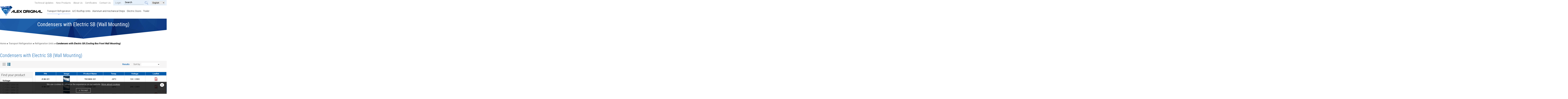

--- FILE ---
content_type: text/html; charset=utf-8
request_url: https://www.alex-original.com/Condensers_with_Electric_Stand_By__(Cooling_Box_Front_Wall_Mounting)
body_size: 317977
content:

<!DOCTYPE html>
<html xmlns="http://www.w3.org/1999/xhtml" xml:lang='en' lang='en'>
<head>
    <base href='https://www.alex-original.com/' /> 
    <meta http-equiv="content-type" content="text/html; charset=utf-8" />
    <title id="pageTitle">Condensers_with_Electric_Stand_By__(Cooling_Box_Front_Wall_Mounting)_</title> 
    <meta name="viewport" content="width=320,  initial-scale=1.0, minimum-scale=1.0, maximum-scale=1.0, user-scalable=1" />
    <meta id="metadescription" name="description" content=""></meta>
    <meta id="metakeywords" name="keywords" content=""></meta>
    <script type="text/javascript"> /*! jQuery v1.11.1 | (c) 2005, 2014 jQuery Foundation, Inc. | jquery.org/license */
!function(a,b){"object"==typeof module&&"object"==typeof module.exports?module.exports=a.document?b(a,!0):function(a){if(!a.document)throw new Error("jQuery requires a window with a document");return b(a)}:b(a)}("undefined"!=typeof window?window:this,function(a,b){var c=[],d=c.slice,e=c.concat,f=c.push,g=c.indexOf,h={},i=h.toString,j=h.hasOwnProperty,k={},l="1.11.1",m=function(a,b){return new m.fn.init(a,b)},n=/^[\s\uFEFF\xA0]+|[\s\uFEFF\xA0]+$/g,o=/^-ms-/,p=/-([\da-z])/gi,q=function(a,b){return b.toUpperCase()};m.fn=m.prototype={jquery:l,constructor:m,selector:"",length:0,toArray:function(){return d.call(this)},get:function(a){return null!=a?0>a?this[a+this.length]:this[a]:d.call(this)},pushStack:function(a){var b=m.merge(this.constructor(),a);return b.prevObject=this,b.context=this.context,b},each:function(a,b){return m.each(this,a,b)},map:function(a){return this.pushStack(m.map(this,function(b,c){return a.call(b,c,b)}))},slice:function(){return this.pushStack(d.apply(this,arguments))},first:function(){return this.eq(0)},last:function(){return this.eq(-1)},eq:function(a){var b=this.length,c=+a+(0>a?b:0);return this.pushStack(c>=0&&b>c?[this[c]]:[])},end:function(){return this.prevObject||this.constructor(null)},push:f,sort:c.sort,splice:c.splice},m.extend=m.fn.extend=function(){var a,b,c,d,e,f,g=arguments[0]||{},h=1,i=arguments.length,j=!1;for("boolean"==typeof g&&(j=g,g=arguments[h]||{},h++),"object"==typeof g||m.isFunction(g)||(g={}),h===i&&(g=this,h--);i>h;h++)if(null!=(e=arguments[h]))for(d in e)a=g[d],c=e[d],g!==c&&(j&&c&&(m.isPlainObject(c)||(b=m.isArray(c)))?(b?(b=!1,f=a&&m.isArray(a)?a:[]):f=a&&m.isPlainObject(a)?a:{},g[d]=m.extend(j,f,c)):void 0!==c&&(g[d]=c));return g},m.extend({expando:"jQuery"+(l+Math.random()).replace(/\D/g,""),isReady:!0,error:function(a){throw new Error(a)},noop:function(){},isFunction:function(a){return"function"===m.type(a)},isArray:Array.isArray||function(a){return"array"===m.type(a)},isWindow:function(a){return null!=a&&a==a.window},isNumeric:function(a){return!m.isArray(a)&&a-parseFloat(a)>=0},isEmptyObject:function(a){var b;for(b in a)return!1;return!0},isPlainObject:function(a){var b;if(!a||"object"!==m.type(a)||a.nodeType||m.isWindow(a))return!1;try{if(a.constructor&&!j.call(a,"constructor")&&!j.call(a.constructor.prototype,"isPrototypeOf"))return!1}catch(c){return!1}if(k.ownLast)for(b in a)return j.call(a,b);for(b in a);return void 0===b||j.call(a,b)},type:function(a){return null==a?a+"":"object"==typeof a||"function"==typeof a?h[i.call(a)]||"object":typeof a},globalEval:function(b){b&&m.trim(b)&&(a.execScript||function(b){a.eval.call(a,b)})(b)},camelCase:function(a){return a.replace(o,"ms-").replace(p,q)},nodeName:function(a,b){return a.nodeName&&a.nodeName.toLowerCase()===b.toLowerCase()},each:function(a,b,c){var d,e=0,f=a.length,g=r(a);if(c){if(g){for(;f>e;e++)if(d=b.apply(a[e],c),d===!1)break}else for(e in a)if(d=b.apply(a[e],c),d===!1)break}else if(g){for(;f>e;e++)if(d=b.call(a[e],e,a[e]),d===!1)break}else for(e in a)if(d=b.call(a[e],e,a[e]),d===!1)break;return a},trim:function(a){return null==a?"":(a+"").replace(n,"")},makeArray:function(a,b){var c=b||[];return null!=a&&(r(Object(a))?m.merge(c,"string"==typeof a?[a]:a):f.call(c,a)),c},inArray:function(a,b,c){var d;if(b){if(g)return g.call(b,a,c);for(d=b.length,c=c?0>c?Math.max(0,d+c):c:0;d>c;c++)if(c in b&&b[c]===a)return c}return-1},merge:function(a,b){var c=+b.length,d=0,e=a.length;while(c>d)a[e++]=b[d++];if(c!==c)while(void 0!==b[d])a[e++]=b[d++];return a.length=e,a},grep:function(a,b,c){for(var d,e=[],f=0,g=a.length,h=!c;g>f;f++)d=!b(a[f],f),d!==h&&e.push(a[f]);return e},map:function(a,b,c){var d,f=0,g=a.length,h=r(a),i=[];if(h)for(;g>f;f++)d=b(a[f],f,c),null!=d&&i.push(d);else for(f in a)d=b(a[f],f,c),null!=d&&i.push(d);return e.apply([],i)},guid:1,proxy:function(a,b){var c,e,f;return"string"==typeof b&&(f=a[b],b=a,a=f),m.isFunction(a)?(c=d.call(arguments,2),e=function(){return a.apply(b||this,c.concat(d.call(arguments)))},e.guid=a.guid=a.guid||m.guid++,e):void 0},now:function(){return+new Date},support:k}),m.each("Boolean Number String Function Array Date RegExp Object Error".split(" "),function(a,b){h["[object "+b+"]"]=b.toLowerCase()});function r(a){var b=a.length,c=m.type(a);return"function"===c||m.isWindow(a)?!1:1===a.nodeType&&b?!0:"array"===c||0===b||"number"==typeof b&&b>0&&b-1 in a}var s=function(a){var b,c,d,e,f,g,h,i,j,k,l,m,n,o,p,q,r,s,t,u="sizzle"+-new Date,v=a.document,w=0,x=0,y=gb(),z=gb(),A=gb(),B=function(a,b){return a===b&&(l=!0),0},C="undefined",D=1<<31,E={}.hasOwnProperty,F=[],G=F.pop,H=F.push,I=F.push,J=F.slice,K=F.indexOf||function(a){for(var b=0,c=this.length;c>b;b++)if(this[b]===a)return b;return-1},L="checked|selected|async|autofocus|autoplay|controls|defer|disabled|hidden|ismap|loop|multiple|open|readonly|required|scoped",M="[\\x20\\t\\r\\n\\f]",N="(?:\\\\.|[\\w-]|[^\\x00-\\xa0])+",O=N.replace("w","w#"),P="\\["+M+"*("+N+")(?:"+M+"*([*^$|!~]?=)"+M+"*(?:'((?:\\\\.|[^\\\\'])*)'|\"((?:\\\\.|[^\\\\\"])*)\"|("+O+"))|)"+M+"*\\]",Q=":("+N+")(?:\\((('((?:\\\\.|[^\\\\'])*)'|\"((?:\\\\.|[^\\\\\"])*)\")|((?:\\\\.|[^\\\\()[\\]]|"+P+")*)|.*)\\)|)",R=new RegExp("^"+M+"+|((?:^|[^\\\\])(?:\\\\.)*)"+M+"+$","g"),S=new RegExp("^"+M+"*,"+M+"*"),T=new RegExp("^"+M+"*([>+~]|"+M+")"+M+"*"),U=new RegExp("="+M+"*([^\\]'\"]*?)"+M+"*\\]","g"),V=new RegExp(Q),W=new RegExp("^"+O+"$"),X={ID:new RegExp("^#("+N+")"),CLASS:new RegExp("^\\.("+N+")"),TAG:new RegExp("^("+N.replace("w","w*")+")"),ATTR:new RegExp("^"+P),PSEUDO:new RegExp("^"+Q),CHILD:new RegExp("^:(only|first|last|nth|nth-last)-(child|of-type)(?:\\("+M+"*(even|odd|(([+-]|)(\\d*)n|)"+M+"*(?:([+-]|)"+M+"*(\\d+)|))"+M+"*\\)|)","i"),bool:new RegExp("^(?:"+L+")$","i"),needsContext:new RegExp("^"+M+"*[>+~]|:(even|odd|eq|gt|lt|nth|first|last)(?:\\("+M+"*((?:-\\d)?\\d*)"+M+"*\\)|)(?=[^-]|$)","i")},Y=/^(?:input|select|textarea|button)$/i,Z=/^h\d$/i,$=/^[^{]+\{\s*\[native \w/,_=/^(?:#([\w-]+)|(\w+)|\.([\w-]+))$/,ab=/[+~]/,bb=/'|\\/g,cb=new RegExp("\\\\([\\da-f]{1,6}"+M+"?|("+M+")|.)","ig"),db=function(a,b,c){var d="0x"+b-65536;return d!==d||c?b:0>d?String.fromCharCode(d+65536):String.fromCharCode(d>>10|55296,1023&d|56320)};try{I.apply(F=J.call(v.childNodes),v.childNodes),F[v.childNodes.length].nodeType}catch(eb){I={apply:F.length?function(a,b){H.apply(a,J.call(b))}:function(a,b){var c=a.length,d=0;while(a[c++]=b[d++]);a.length=c-1}}}function fb(a,b,d,e){var f,h,j,k,l,o,r,s,w,x;if((b?b.ownerDocument||b:v)!==n&&m(b),b=b||n,d=d||[],!a||"string"!=typeof a)return d;if(1!==(k=b.nodeType)&&9!==k)return[];if(p&&!e){if(f=_.exec(a))if(j=f[1]){if(9===k){if(h=b.getElementById(j),!h||!h.parentNode)return d;if(h.id===j)return d.push(h),d}else if(b.ownerDocument&&(h=b.ownerDocument.getElementById(j))&&t(b,h)&&h.id===j)return d.push(h),d}else{if(f[2])return I.apply(d,b.getElementsByTagName(a)),d;if((j=f[3])&&c.getElementsByClassName&&b.getElementsByClassName)return I.apply(d,b.getElementsByClassName(j)),d}if(c.qsa&&(!q||!q.test(a))){if(s=r=u,w=b,x=9===k&&a,1===k&&"object"!==b.nodeName.toLowerCase()){o=g(a),(r=b.getAttribute("id"))?s=r.replace(bb,"\\$&"):b.setAttribute("id",s),s="[id='"+s+"'] ",l=o.length;while(l--)o[l]=s+qb(o[l]);w=ab.test(a)&&ob(b.parentNode)||b,x=o.join(",")}if(x)try{return I.apply(d,w.querySelectorAll(x)),d}catch(y){}finally{r||b.removeAttribute("id")}}}return i(a.replace(R,"$1"),b,d,e)}function gb(){var a=[];function b(c,e){return a.push(c+" ")>d.cacheLength&&delete b[a.shift()],b[c+" "]=e}return b}function hb(a){return a[u]=!0,a}function ib(a){var b=n.createElement("div");try{return!!a(b)}catch(c){return!1}finally{b.parentNode&&b.parentNode.removeChild(b),b=null}}function jb(a,b){var c=a.split("|"),e=a.length;while(e--)d.attrHandle[c[e]]=b}function kb(a,b){var c=b&&a,d=c&&1===a.nodeType&&1===b.nodeType&&(~b.sourceIndex||D)-(~a.sourceIndex||D);if(d)return d;if(c)while(c=c.nextSibling)if(c===b)return-1;return a?1:-1}function lb(a){return function(b){var c=b.nodeName.toLowerCase();return"input"===c&&b.type===a}}function mb(a){return function(b){var c=b.nodeName.toLowerCase();return("input"===c||"button"===c)&&b.type===a}}function nb(a){return hb(function(b){return b=+b,hb(function(c,d){var e,f=a([],c.length,b),g=f.length;while(g--)c[e=f[g]]&&(c[e]=!(d[e]=c[e]))})})}function ob(a){return a&&typeof a.getElementsByTagName!==C&&a}c=fb.support={},f=fb.isXML=function(a){var b=a&&(a.ownerDocument||a).documentElement;return b?"HTML"!==b.nodeName:!1},m=fb.setDocument=function(a){var b,e=a?a.ownerDocument||a:v,g=e.defaultView;return e!==n&&9===e.nodeType&&e.documentElement?(n=e,o=e.documentElement,p=!f(e),g&&g!==g.top&&(g.addEventListener?g.addEventListener("unload",function(){m()},!1):g.attachEvent&&g.attachEvent("onunload",function(){m()})),c.attributes=ib(function(a){return a.className="i",!a.getAttribute("className")}),c.getElementsByTagName=ib(function(a){return a.appendChild(e.createComment("")),!a.getElementsByTagName("*").length}),c.getElementsByClassName=$.test(e.getElementsByClassName)&&ib(function(a){return a.innerHTML="<div class='a'></div><div class='a i'></div>",a.firstChild.className="i",2===a.getElementsByClassName("i").length}),c.getById=ib(function(a){return o.appendChild(a).id=u,!e.getElementsByName||!e.getElementsByName(u).length}),c.getById?(d.find.ID=function(a,b){if(typeof b.getElementById!==C&&p){var c=b.getElementById(a);return c&&c.parentNode?[c]:[]}},d.filter.ID=function(a){var b=a.replace(cb,db);return function(a){return a.getAttribute("id")===b}}):(delete d.find.ID,d.filter.ID=function(a){var b=a.replace(cb,db);return function(a){var c=typeof a.getAttributeNode!==C&&a.getAttributeNode("id");return c&&c.value===b}}),d.find.TAG=c.getElementsByTagName?function(a,b){return typeof b.getElementsByTagName!==C?b.getElementsByTagName(a):void 0}:function(a,b){var c,d=[],e=0,f=b.getElementsByTagName(a);if("*"===a){while(c=f[e++])1===c.nodeType&&d.push(c);return d}return f},d.find.CLASS=c.getElementsByClassName&&function(a,b){return typeof b.getElementsByClassName!==C&&p?b.getElementsByClassName(a):void 0},r=[],q=[],(c.qsa=$.test(e.querySelectorAll))&&(ib(function(a){a.innerHTML="<select msallowclip=''><option selected=''></option></select>",a.querySelectorAll("[msallowclip^='']").length&&q.push("[*^$]="+M+"*(?:''|\"\")"),a.querySelectorAll("[selected]").length||q.push("\\["+M+"*(?:value|"+L+")"),a.querySelectorAll(":checked").length||q.push(":checked")}),ib(function(a){var b=e.createElement("input");b.setAttribute("type","hidden"),a.appendChild(b).setAttribute("name","D"),a.querySelectorAll("[name=d]").length&&q.push("name"+M+"*[*^$|!~]?="),a.querySelectorAll(":enabled").length||q.push(":enabled",":disabled"),a.querySelectorAll("*,:x"),q.push(",.*:")})),(c.matchesSelector=$.test(s=o.matches||o.webkitMatchesSelector||o.mozMatchesSelector||o.oMatchesSelector||o.msMatchesSelector))&&ib(function(a){c.disconnectedMatch=s.call(a,"div"),s.call(a,"[s!='']:x"),r.push("!=",Q)}),q=q.length&&new RegExp(q.join("|")),r=r.length&&new RegExp(r.join("|")),b=$.test(o.compareDocumentPosition),t=b||$.test(o.contains)?function(a,b){var c=9===a.nodeType?a.documentElement:a,d=b&&b.parentNode;return a===d||!(!d||1!==d.nodeType||!(c.contains?c.contains(d):a.compareDocumentPosition&&16&a.compareDocumentPosition(d)))}:function(a,b){if(b)while(b=b.parentNode)if(b===a)return!0;return!1},B=b?function(a,b){if(a===b)return l=!0,0;var d=!a.compareDocumentPosition-!b.compareDocumentPosition;return d?d:(d=(a.ownerDocument||a)===(b.ownerDocument||b)?a.compareDocumentPosition(b):1,1&d||!c.sortDetached&&b.compareDocumentPosition(a)===d?a===e||a.ownerDocument===v&&t(v,a)?-1:b===e||b.ownerDocument===v&&t(v,b)?1:k?K.call(k,a)-K.call(k,b):0:4&d?-1:1)}:function(a,b){if(a===b)return l=!0,0;var c,d=0,f=a.parentNode,g=b.parentNode,h=[a],i=[b];if(!f||!g)return a===e?-1:b===e?1:f?-1:g?1:k?K.call(k,a)-K.call(k,b):0;if(f===g)return kb(a,b);c=a;while(c=c.parentNode)h.unshift(c);c=b;while(c=c.parentNode)i.unshift(c);while(h[d]===i[d])d++;return d?kb(h[d],i[d]):h[d]===v?-1:i[d]===v?1:0},e):n},fb.matches=function(a,b){return fb(a,null,null,b)},fb.matchesSelector=function(a,b){if((a.ownerDocument||a)!==n&&m(a),b=b.replace(U,"='$1']"),!(!c.matchesSelector||!p||r&&r.test(b)||q&&q.test(b)))try{var d=s.call(a,b);if(d||c.disconnectedMatch||a.document&&11!==a.document.nodeType)return d}catch(e){}return fb(b,n,null,[a]).length>0},fb.contains=function(a,b){return(a.ownerDocument||a)!==n&&m(a),t(a,b)},fb.attr=function(a,b){(a.ownerDocument||a)!==n&&m(a);var e=d.attrHandle[b.toLowerCase()],f=e&&E.call(d.attrHandle,b.toLowerCase())?e(a,b,!p):void 0;return void 0!==f?f:c.attributes||!p?a.getAttribute(b):(f=a.getAttributeNode(b))&&f.specified?f.value:null},fb.error=function(a){throw new Error("Syntax error, unrecognized expression: "+a)},fb.uniqueSort=function(a){var b,d=[],e=0,f=0;if(l=!c.detectDuplicates,k=!c.sortStable&&a.slice(0),a.sort(B),l){while(b=a[f++])b===a[f]&&(e=d.push(f));while(e--)a.splice(d[e],1)}return k=null,a},e=fb.getText=function(a){var b,c="",d=0,f=a.nodeType;if(f){if(1===f||9===f||11===f){if("string"==typeof a.textContent)return a.textContent;for(a=a.firstChild;a;a=a.nextSibling)c+=e(a)}else if(3===f||4===f)return a.nodeValue}else while(b=a[d++])c+=e(b);return c},d=fb.selectors={cacheLength:50,createPseudo:hb,match:X,attrHandle:{},find:{},relative:{">":{dir:"parentNode",first:!0}," ":{dir:"parentNode"},"+":{dir:"previousSibling",first:!0},"~":{dir:"previousSibling"}},preFilter:{ATTR:function(a){return a[1]=a[1].replace(cb,db),a[3]=(a[3]||a[4]||a[5]||"").replace(cb,db),"~="===a[2]&&(a[3]=" "+a[3]+" "),a.slice(0,4)},CHILD:function(a){return a[1]=a[1].toLowerCase(),"nth"===a[1].slice(0,3)?(a[3]||fb.error(a[0]),a[4]=+(a[4]?a[5]+(a[6]||1):2*("even"===a[3]||"odd"===a[3])),a[5]=+(a[7]+a[8]||"odd"===a[3])):a[3]&&fb.error(a[0]),a},PSEUDO:function(a){var b,c=!a[6]&&a[2];return X.CHILD.test(a[0])?null:(a[3]?a[2]=a[4]||a[5]||"":c&&V.test(c)&&(b=g(c,!0))&&(b=c.indexOf(")",c.length-b)-c.length)&&(a[0]=a[0].slice(0,b),a[2]=c.slice(0,b)),a.slice(0,3))}},filter:{TAG:function(a){var b=a.replace(cb,db).toLowerCase();return"*"===a?function(){return!0}:function(a){return a.nodeName&&a.nodeName.toLowerCase()===b}},CLASS:function(a){var b=y[a+" "];return b||(b=new RegExp("(^|"+M+")"+a+"("+M+"|$)"))&&y(a,function(a){return b.test("string"==typeof a.className&&a.className||typeof a.getAttribute!==C&&a.getAttribute("class")||"")})},ATTR:function(a,b,c){return function(d){var e=fb.attr(d,a);return null==e?"!="===b:b?(e+="","="===b?e===c:"!="===b?e!==c:"^="===b?c&&0===e.indexOf(c):"*="===b?c&&e.indexOf(c)>-1:"$="===b?c&&e.slice(-c.length)===c:"~="===b?(" "+e+" ").indexOf(c)>-1:"|="===b?e===c||e.slice(0,c.length+1)===c+"-":!1):!0}},CHILD:function(a,b,c,d,e){var f="nth"!==a.slice(0,3),g="last"!==a.slice(-4),h="of-type"===b;return 1===d&&0===e?function(a){return!!a.parentNode}:function(b,c,i){var j,k,l,m,n,o,p=f!==g?"nextSibling":"previousSibling",q=b.parentNode,r=h&&b.nodeName.toLowerCase(),s=!i&&!h;if(q){if(f){while(p){l=b;while(l=l[p])if(h?l.nodeName.toLowerCase()===r:1===l.nodeType)return!1;o=p="only"===a&&!o&&"nextSibling"}return!0}if(o=[g?q.firstChild:q.lastChild],g&&s){k=q[u]||(q[u]={}),j=k[a]||[],n=j[0]===w&&j[1],m=j[0]===w&&j[2],l=n&&q.childNodes[n];while(l=++n&&l&&l[p]||(m=n=0)||o.pop())if(1===l.nodeType&&++m&&l===b){k[a]=[w,n,m];break}}else if(s&&(j=(b[u]||(b[u]={}))[a])&&j[0]===w)m=j[1];else while(l=++n&&l&&l[p]||(m=n=0)||o.pop())if((h?l.nodeName.toLowerCase()===r:1===l.nodeType)&&++m&&(s&&((l[u]||(l[u]={}))[a]=[w,m]),l===b))break;return m-=e,m===d||m%d===0&&m/d>=0}}},PSEUDO:function(a,b){var c,e=d.pseudos[a]||d.setFilters[a.toLowerCase()]||fb.error("unsupported pseudo: "+a);return e[u]?e(b):e.length>1?(c=[a,a,"",b],d.setFilters.hasOwnProperty(a.toLowerCase())?hb(function(a,c){var d,f=e(a,b),g=f.length;while(g--)d=K.call(a,f[g]),a[d]=!(c[d]=f[g])}):function(a){return e(a,0,c)}):e}},pseudos:{not:hb(function(a){var b=[],c=[],d=h(a.replace(R,"$1"));return d[u]?hb(function(a,b,c,e){var f,g=d(a,null,e,[]),h=a.length;while(h--)(f=g[h])&&(a[h]=!(b[h]=f))}):function(a,e,f){return b[0]=a,d(b,null,f,c),!c.pop()}}),has:hb(function(a){return function(b){return fb(a,b).length>0}}),contains:hb(function(a){return function(b){return(b.textContent||b.innerText||e(b)).indexOf(a)>-1}}),lang:hb(function(a){return W.test(a||"")||fb.error("unsupported lang: "+a),a=a.replace(cb,db).toLowerCase(),function(b){var c;do if(c=p?b.lang:b.getAttribute("xml:lang")||b.getAttribute("lang"))return c=c.toLowerCase(),c===a||0===c.indexOf(a+"-");while((b=b.parentNode)&&1===b.nodeType);return!1}}),target:function(b){var c=a.location&&a.location.hash;return c&&c.slice(1)===b.id},root:function(a){return a===o},focus:function(a){return a===n.activeElement&&(!n.hasFocus||n.hasFocus())&&!!(a.type||a.href||~a.tabIndex)},enabled:function(a){return a.disabled===!1},disabled:function(a){return a.disabled===!0},checked:function(a){var b=a.nodeName.toLowerCase();return"input"===b&&!!a.checked||"option"===b&&!!a.selected},selected:function(a){return a.parentNode&&a.parentNode.selectedIndex,a.selected===!0},empty:function(a){for(a=a.firstChild;a;a=a.nextSibling)if(a.nodeType<6)return!1;return!0},parent:function(a){return!d.pseudos.empty(a)},header:function(a){return Z.test(a.nodeName)},input:function(a){return Y.test(a.nodeName)},button:function(a){var b=a.nodeName.toLowerCase();return"input"===b&&"button"===a.type||"button"===b},text:function(a){var b;return"input"===a.nodeName.toLowerCase()&&"text"===a.type&&(null==(b=a.getAttribute("type"))||"text"===b.toLowerCase())},first:nb(function(){return[0]}),last:nb(function(a,b){return[b-1]}),eq:nb(function(a,b,c){return[0>c?c+b:c]}),even:nb(function(a,b){for(var c=0;b>c;c+=2)a.push(c);return a}),odd:nb(function(a,b){for(var c=1;b>c;c+=2)a.push(c);return a}),lt:nb(function(a,b,c){for(var d=0>c?c+b:c;--d>=0;)a.push(d);return a}),gt:nb(function(a,b,c){for(var d=0>c?c+b:c;++d<b;)a.push(d);return a})}},d.pseudos.nth=d.pseudos.eq;for(b in{radio:!0,checkbox:!0,file:!0,password:!0,image:!0})d.pseudos[b]=lb(b);for(b in{submit:!0,reset:!0})d.pseudos[b]=mb(b);function pb(){}pb.prototype=d.filters=d.pseudos,d.setFilters=new pb,g=fb.tokenize=function(a,b){var c,e,f,g,h,i,j,k=z[a+" "];if(k)return b?0:k.slice(0);h=a,i=[],j=d.preFilter;while(h){(!c||(e=S.exec(h)))&&(e&&(h=h.slice(e[0].length)||h),i.push(f=[])),c=!1,(e=T.exec(h))&&(c=e.shift(),f.push({value:c,type:e[0].replace(R," ")}),h=h.slice(c.length));for(g in d.filter)!(e=X[g].exec(h))||j[g]&&!(e=j[g](e))||(c=e.shift(),f.push({value:c,type:g,matches:e}),h=h.slice(c.length));if(!c)break}return b?h.length:h?fb.error(a):z(a,i).slice(0)};function qb(a){for(var b=0,c=a.length,d="";c>b;b++)d+=a[b].value;return d}function rb(a,b,c){var d=b.dir,e=c&&"parentNode"===d,f=x++;return b.first?function(b,c,f){while(b=b[d])if(1===b.nodeType||e)return a(b,c,f)}:function(b,c,g){var h,i,j=[w,f];if(g){while(b=b[d])if((1===b.nodeType||e)&&a(b,c,g))return!0}else while(b=b[d])if(1===b.nodeType||e){if(i=b[u]||(b[u]={}),(h=i[d])&&h[0]===w&&h[1]===f)return j[2]=h[2];if(i[d]=j,j[2]=a(b,c,g))return!0}}}function sb(a){return a.length>1?function(b,c,d){var e=a.length;while(e--)if(!a[e](b,c,d))return!1;return!0}:a[0]}function tb(a,b,c){for(var d=0,e=b.length;e>d;d++)fb(a,b[d],c);return c}function ub(a,b,c,d,e){for(var f,g=[],h=0,i=a.length,j=null!=b;i>h;h++)(f=a[h])&&(!c||c(f,d,e))&&(g.push(f),j&&b.push(h));return g}function vb(a,b,c,d,e,f){return d&&!d[u]&&(d=vb(d)),e&&!e[u]&&(e=vb(e,f)),hb(function(f,g,h,i){var j,k,l,m=[],n=[],o=g.length,p=f||tb(b||"*",h.nodeType?[h]:h,[]),q=!a||!f&&b?p:ub(p,m,a,h,i),r=c?e||(f?a:o||d)?[]:g:q;if(c&&c(q,r,h,i),d){j=ub(r,n),d(j,[],h,i),k=j.length;while(k--)(l=j[k])&&(r[n[k]]=!(q[n[k]]=l))}if(f){if(e||a){if(e){j=[],k=r.length;while(k--)(l=r[k])&&j.push(q[k]=l);e(null,r=[],j,i)}k=r.length;while(k--)(l=r[k])&&(j=e?K.call(f,l):m[k])>-1&&(f[j]=!(g[j]=l))}}else r=ub(r===g?r.splice(o,r.length):r),e?e(null,g,r,i):I.apply(g,r)})}function wb(a){for(var b,c,e,f=a.length,g=d.relative[a[0].type],h=g||d.relative[" "],i=g?1:0,k=rb(function(a){return a===b},h,!0),l=rb(function(a){return K.call(b,a)>-1},h,!0),m=[function(a,c,d){return!g&&(d||c!==j)||((b=c).nodeType?k(a,c,d):l(a,c,d))}];f>i;i++)if(c=d.relative[a[i].type])m=[rb(sb(m),c)];else{if(c=d.filter[a[i].type].apply(null,a[i].matches),c[u]){for(e=++i;f>e;e++)if(d.relative[a[e].type])break;return vb(i>1&&sb(m),i>1&&qb(a.slice(0,i-1).concat({value:" "===a[i-2].type?"*":""})).replace(R,"$1"),c,e>i&&wb(a.slice(i,e)),f>e&&wb(a=a.slice(e)),f>e&&qb(a))}m.push(c)}return sb(m)}function xb(a,b){var c=b.length>0,e=a.length>0,f=function(f,g,h,i,k){var l,m,o,p=0,q="0",r=f&&[],s=[],t=j,u=f||e&&d.find.TAG("*",k),v=w+=null==t?1:Math.random()||.1,x=u.length;for(k&&(j=g!==n&&g);q!==x&&null!=(l=u[q]);q++){if(e&&l){m=0;while(o=a[m++])if(o(l,g,h)){i.push(l);break}k&&(w=v)}c&&((l=!o&&l)&&p--,f&&r.push(l))}if(p+=q,c&&q!==p){m=0;while(o=b[m++])o(r,s,g,h);if(f){if(p>0)while(q--)r[q]||s[q]||(s[q]=G.call(i));s=ub(s)}I.apply(i,s),k&&!f&&s.length>0&&p+b.length>1&&fb.uniqueSort(i)}return k&&(w=v,j=t),r};return c?hb(f):f}return h=fb.compile=function(a,b){var c,d=[],e=[],f=A[a+" "];if(!f){b||(b=g(a)),c=b.length;while(c--)f=wb(b[c]),f[u]?d.push(f):e.push(f);f=A(a,xb(e,d)),f.selector=a}return f},i=fb.select=function(a,b,e,f){var i,j,k,l,m,n="function"==typeof a&&a,o=!f&&g(a=n.selector||a);if(e=e||[],1===o.length){if(j=o[0]=o[0].slice(0),j.length>2&&"ID"===(k=j[0]).type&&c.getById&&9===b.nodeType&&p&&d.relative[j[1].type]){if(b=(d.find.ID(k.matches[0].replace(cb,db),b)||[])[0],!b)return e;n&&(b=b.parentNode),a=a.slice(j.shift().value.length)}i=X.needsContext.test(a)?0:j.length;while(i--){if(k=j[i],d.relative[l=k.type])break;if((m=d.find[l])&&(f=m(k.matches[0].replace(cb,db),ab.test(j[0].type)&&ob(b.parentNode)||b))){if(j.splice(i,1),a=f.length&&qb(j),!a)return I.apply(e,f),e;break}}}return(n||h(a,o))(f,b,!p,e,ab.test(a)&&ob(b.parentNode)||b),e},c.sortStable=u.split("").sort(B).join("")===u,c.detectDuplicates=!!l,m(),c.sortDetached=ib(function(a){return 1&a.compareDocumentPosition(n.createElement("div"))}),ib(function(a){return a.innerHTML="<a href='#'></a>","#"===a.firstChild.getAttribute("href")})||jb("type|href|height|width",function(a,b,c){return c?void 0:a.getAttribute(b,"type"===b.toLowerCase()?1:2)}),c.attributes&&ib(function(a){return a.innerHTML="<input/>",a.firstChild.setAttribute("value",""),""===a.firstChild.getAttribute("value")})||jb("value",function(a,b,c){return c||"input"!==a.nodeName.toLowerCase()?void 0:a.defaultValue}),ib(function(a){return null==a.getAttribute("disabled")})||jb(L,function(a,b,c){var d;return c?void 0:a[b]===!0?b.toLowerCase():(d=a.getAttributeNode(b))&&d.specified?d.value:null}),fb}(a);m.find=s,m.expr=s.selectors,m.expr[":"]=m.expr.pseudos,m.unique=s.uniqueSort,m.text=s.getText,m.isXMLDoc=s.isXML,m.contains=s.contains;var t=m.expr.match.needsContext,u=/^<(\w+)\s*\/?>(?:<\/\1>|)$/,v=/^.[^:#\[\.,]*$/;function w(a,b,c){if(m.isFunction(b))return m.grep(a,function(a,d){return!!b.call(a,d,a)!==c});if(b.nodeType)return m.grep(a,function(a){return a===b!==c});if("string"==typeof b){if(v.test(b))return m.filter(b,a,c);b=m.filter(b,a)}return m.grep(a,function(a){return m.inArray(a,b)>=0!==c})}m.filter=function(a,b,c){var d=b[0];return c&&(a=":not("+a+")"),1===b.length&&1===d.nodeType?m.find.matchesSelector(d,a)?[d]:[]:m.find.matches(a,m.grep(b,function(a){return 1===a.nodeType}))},m.fn.extend({find:function(a){var b,c=[],d=this,e=d.length;if("string"!=typeof a)return this.pushStack(m(a).filter(function(){for(b=0;e>b;b++)if(m.contains(d[b],this))return!0}));for(b=0;e>b;b++)m.find(a,d[b],c);return c=this.pushStack(e>1?m.unique(c):c),c.selector=this.selector?this.selector+" "+a:a,c},filter:function(a){return this.pushStack(w(this,a||[],!1))},not:function(a){return this.pushStack(w(this,a||[],!0))},is:function(a){return!!w(this,"string"==typeof a&&t.test(a)?m(a):a||[],!1).length}});var x,y=a.document,z=/^(?:\s*(<[\w\W]+>)[^>]*|#([\w-]*))$/,A=m.fn.init=function(a,b){var c,d;if(!a)return this;if("string"==typeof a){if(c="<"===a.charAt(0)&&">"===a.charAt(a.length-1)&&a.length>=3?[null,a,null]:z.exec(a),!c||!c[1]&&b)return!b||b.jquery?(b||x).find(a):this.constructor(b).find(a);if(c[1]){if(b=b instanceof m?b[0]:b,m.merge(this,m.parseHTML(c[1],b&&b.nodeType?b.ownerDocument||b:y,!0)),u.test(c[1])&&m.isPlainObject(b))for(c in b)m.isFunction(this[c])?this[c](b[c]):this.attr(c,b[c]);return this}if(d=y.getElementById(c[2]),d&&d.parentNode){if(d.id!==c[2])return x.find(a);this.length=1,this[0]=d}return this.context=y,this.selector=a,this}return a.nodeType?(this.context=this[0]=a,this.length=1,this):m.isFunction(a)?"undefined"!=typeof x.ready?x.ready(a):a(m):(void 0!==a.selector&&(this.selector=a.selector,this.context=a.context),m.makeArray(a,this))};A.prototype=m.fn,x=m(y);var B=/^(?:parents|prev(?:Until|All))/,C={children:!0,contents:!0,next:!0,prev:!0};m.extend({dir:function(a,b,c){var d=[],e=a[b];while(e&&9!==e.nodeType&&(void 0===c||1!==e.nodeType||!m(e).is(c)))1===e.nodeType&&d.push(e),e=e[b];return d},sibling:function(a,b){for(var c=[];a;a=a.nextSibling)1===a.nodeType&&a!==b&&c.push(a);return c}}),m.fn.extend({has:function(a){var b,c=m(a,this),d=c.length;return this.filter(function(){for(b=0;d>b;b++)if(m.contains(this,c[b]))return!0})},closest:function(a,b){for(var c,d=0,e=this.length,f=[],g=t.test(a)||"string"!=typeof a?m(a,b||this.context):0;e>d;d++)for(c=this[d];c&&c!==b;c=c.parentNode)if(c.nodeType<11&&(g?g.index(c)>-1:1===c.nodeType&&m.find.matchesSelector(c,a))){f.push(c);break}return this.pushStack(f.length>1?m.unique(f):f)},index:function(a){return a?"string"==typeof a?m.inArray(this[0],m(a)):m.inArray(a.jquery?a[0]:a,this):this[0]&&this[0].parentNode?this.first().prevAll().length:-1},add:function(a,b){return this.pushStack(m.unique(m.merge(this.get(),m(a,b))))},addBack:function(a){return this.add(null==a?this.prevObject:this.prevObject.filter(a))}});function D(a,b){do a=a[b];while(a&&1!==a.nodeType);return a}m.each({parent:function(a){var b=a.parentNode;return b&&11!==b.nodeType?b:null},parents:function(a){return m.dir(a,"parentNode")},parentsUntil:function(a,b,c){return m.dir(a,"parentNode",c)},next:function(a){return D(a,"nextSibling")},prev:function(a){return D(a,"previousSibling")},nextAll:function(a){return m.dir(a,"nextSibling")},prevAll:function(a){return m.dir(a,"previousSibling")},nextUntil:function(a,b,c){return m.dir(a,"nextSibling",c)},prevUntil:function(a,b,c){return m.dir(a,"previousSibling",c)},siblings:function(a){return m.sibling((a.parentNode||{}).firstChild,a)},children:function(a){return m.sibling(a.firstChild)},contents:function(a){return m.nodeName(a,"iframe")?a.contentDocument||a.contentWindow.document:m.merge([],a.childNodes)}},function(a,b){m.fn[a]=function(c,d){var e=m.map(this,b,c);return"Until"!==a.slice(-5)&&(d=c),d&&"string"==typeof d&&(e=m.filter(d,e)),this.length>1&&(C[a]||(e=m.unique(e)),B.test(a)&&(e=e.reverse())),this.pushStack(e)}});var E=/\S+/g,F={};function G(a){var b=F[a]={};return m.each(a.match(E)||[],function(a,c){b[c]=!0}),b}m.Callbacks=function(a){a="string"==typeof a?F[a]||G(a):m.extend({},a);var b,c,d,e,f,g,h=[],i=!a.once&&[],j=function(l){for(c=a.memory&&l,d=!0,f=g||0,g=0,e=h.length,b=!0;h&&e>f;f++)if(h[f].apply(l[0],l[1])===!1&&a.stopOnFalse){c=!1;break}b=!1,h&&(i?i.length&&j(i.shift()):c?h=[]:k.disable())},k={add:function(){if(h){var d=h.length;!function f(b){m.each(b,function(b,c){var d=m.type(c);"function"===d?a.unique&&k.has(c)||h.push(c):c&&c.length&&"string"!==d&&f(c)})}(arguments),b?e=h.length:c&&(g=d,j(c))}return this},remove:function(){return h&&m.each(arguments,function(a,c){var d;while((d=m.inArray(c,h,d))>-1)h.splice(d,1),b&&(e>=d&&e--,f>=d&&f--)}),this},has:function(a){return a?m.inArray(a,h)>-1:!(!h||!h.length)},empty:function(){return h=[],e=0,this},disable:function(){return h=i=c=void 0,this},disabled:function(){return!h},lock:function(){return i=void 0,c||k.disable(),this},locked:function(){return!i},fireWith:function(a,c){return!h||d&&!i||(c=c||[],c=[a,c.slice?c.slice():c],b?i.push(c):j(c)),this},fire:function(){return k.fireWith(this,arguments),this},fired:function(){return!!d}};return k},m.extend({Deferred:function(a){var b=[["resolve","done",m.Callbacks("once memory"),"resolved"],["reject","fail",m.Callbacks("once memory"),"rejected"],["notify","progress",m.Callbacks("memory")]],c="pending",d={state:function(){return c},always:function(){return e.done(arguments).fail(arguments),this},then:function(){var a=arguments;return m.Deferred(function(c){m.each(b,function(b,f){var g=m.isFunction(a[b])&&a[b];e[f[1]](function(){var a=g&&g.apply(this,arguments);a&&m.isFunction(a.promise)?a.promise().done(c.resolve).fail(c.reject).progress(c.notify):c[f[0]+"With"](this===d?c.promise():this,g?[a]:arguments)})}),a=null}).promise()},promise:function(a){return null!=a?m.extend(a,d):d}},e={};return d.pipe=d.then,m.each(b,function(a,f){var g=f[2],h=f[3];d[f[1]]=g.add,h&&g.add(function(){c=h},b[1^a][2].disable,b[2][2].lock),e[f[0]]=function(){return e[f[0]+"With"](this===e?d:this,arguments),this},e[f[0]+"With"]=g.fireWith}),d.promise(e),a&&a.call(e,e),e},when:function(a){var b=0,c=d.call(arguments),e=c.length,f=1!==e||a&&m.isFunction(a.promise)?e:0,g=1===f?a:m.Deferred(),h=function(a,b,c){return function(e){b[a]=this,c[a]=arguments.length>1?d.call(arguments):e,c===i?g.notifyWith(b,c):--f||g.resolveWith(b,c)}},i,j,k;if(e>1)for(i=new Array(e),j=new Array(e),k=new Array(e);e>b;b++)c[b]&&m.isFunction(c[b].promise)?c[b].promise().done(h(b,k,c)).fail(g.reject).progress(h(b,j,i)):--f;return f||g.resolveWith(k,c),g.promise()}});var H;m.fn.ready=function(a){return m.ready.promise().done(a),this},m.extend({isReady:!1,readyWait:1,holdReady:function(a){a?m.readyWait++:m.ready(!0)},ready:function(a){if(a===!0?!--m.readyWait:!m.isReady){if(!y.body)return setTimeout(m.ready);m.isReady=!0,a!==!0&&--m.readyWait>0||(H.resolveWith(y,[m]),m.fn.triggerHandler&&(m(y).triggerHandler("ready"),m(y).off("ready")))}}});function I(){y.addEventListener?(y.removeEventListener("DOMContentLoaded",J,!1),a.removeEventListener("load",J,!1)):(y.detachEvent("onreadystatechange",J),a.detachEvent("onload",J))}function J(){(y.addEventListener||"load"===event.type||"complete"===y.readyState)&&(I(),m.ready())}m.ready.promise=function(b){if(!H)if(H=m.Deferred(),"complete"===y.readyState)setTimeout(m.ready);else if(y.addEventListener)y.addEventListener("DOMContentLoaded",J,!1),a.addEventListener("load",J,!1);else{y.attachEvent("onreadystatechange",J),a.attachEvent("onload",J);var c=!1;try{c=null==a.frameElement&&y.documentElement}catch(d){}c&&c.doScroll&&!function e(){if(!m.isReady){try{c.doScroll("left")}catch(a){return setTimeout(e,50)}I(),m.ready()}}()}return H.promise(b)};var K="undefined",L;for(L in m(k))break;k.ownLast="0"!==L,k.inlineBlockNeedsLayout=!1,m(function(){var a,b,c,d;c=y.getElementsByTagName("body")[0],c&&c.style&&(b=y.createElement("div"),d=y.createElement("div"),d.style.cssText="position:absolute;border:0;width:0;height:0;top:0;left:-9999px",c.appendChild(d).appendChild(b),typeof b.style.zoom!==K&&(b.style.cssText="display:inline;margin:0;border:0;padding:1px;width:1px;zoom:1",k.inlineBlockNeedsLayout=a=3===b.offsetWidth,a&&(c.style.zoom=1)),c.removeChild(d))}),function(){var a=y.createElement("div");if(null==k.deleteExpando){k.deleteExpando=!0;try{delete a.test}catch(b){k.deleteExpando=!1}}a=null}(),m.acceptData=function(a){var b=m.noData[(a.nodeName+" ").toLowerCase()],c=+a.nodeType||1;return 1!==c&&9!==c?!1:!b||b!==!0&&a.getAttribute("classid")===b};var M=/^(?:\{[\w\W]*\}|\[[\w\W]*\])$/,N=/([A-Z])/g;function O(a,b,c){if(void 0===c&&1===a.nodeType){var d="data-"+b.replace(N,"-$1").toLowerCase();if(c=a.getAttribute(d),"string"==typeof c){try{c="true"===c?!0:"false"===c?!1:"null"===c?null:+c+""===c?+c:M.test(c)?m.parseJSON(c):c}catch(e){}m.data(a,b,c)}else c=void 0}return c}function P(a){var b;for(b in a)if(("data"!==b||!m.isEmptyObject(a[b]))&&"toJSON"!==b)return!1;return!0}function Q(a,b,d,e){if(m.acceptData(a)){var f,g,h=m.expando,i=a.nodeType,j=i?m.cache:a,k=i?a[h]:a[h]&&h;
if(k&&j[k]&&(e||j[k].data)||void 0!==d||"string"!=typeof b)return k||(k=i?a[h]=c.pop()||m.guid++:h),j[k]||(j[k]=i?{}:{toJSON:m.noop}),("object"==typeof b||"function"==typeof b)&&(e?j[k]=m.extend(j[k],b):j[k].data=m.extend(j[k].data,b)),g=j[k],e||(g.data||(g.data={}),g=g.data),void 0!==d&&(g[m.camelCase(b)]=d),"string"==typeof b?(f=g[b],null==f&&(f=g[m.camelCase(b)])):f=g,f}}function R(a,b,c){if(m.acceptData(a)){var d,e,f=a.nodeType,g=f?m.cache:a,h=f?a[m.expando]:m.expando;if(g[h]){if(b&&(d=c?g[h]:g[h].data)){m.isArray(b)?b=b.concat(m.map(b,m.camelCase)):b in d?b=[b]:(b=m.camelCase(b),b=b in d?[b]:b.split(" ")),e=b.length;while(e--)delete d[b[e]];if(c?!P(d):!m.isEmptyObject(d))return}(c||(delete g[h].data,P(g[h])))&&(f?m.cleanData([a],!0):k.deleteExpando||g!=g.window?delete g[h]:g[h]=null)}}}m.extend({cache:{},noData:{"applet ":!0,"embed ":!0,"object ":"clsid:D27CDB6E-AE6D-11cf-96B8-444553540000"},hasData:function(a){return a=a.nodeType?m.cache[a[m.expando]]:a[m.expando],!!a&&!P(a)},data:function(a,b,c){return Q(a,b,c)},removeData:function(a,b){return R(a,b)},_data:function(a,b,c){return Q(a,b,c,!0)},_removeData:function(a,b){return R(a,b,!0)}}),m.fn.extend({data:function(a,b){var c,d,e,f=this[0],g=f&&f.attributes;if(void 0===a){if(this.length&&(e=m.data(f),1===f.nodeType&&!m._data(f,"parsedAttrs"))){c=g.length;while(c--)g[c]&&(d=g[c].name,0===d.indexOf("data-")&&(d=m.camelCase(d.slice(5)),O(f,d,e[d])));m._data(f,"parsedAttrs",!0)}return e}return"object"==typeof a?this.each(function(){m.data(this,a)}):arguments.length>1?this.each(function(){m.data(this,a,b)}):f?O(f,a,m.data(f,a)):void 0},removeData:function(a){return this.each(function(){m.removeData(this,a)})}}),m.extend({queue:function(a,b,c){var d;return a?(b=(b||"fx")+"queue",d=m._data(a,b),c&&(!d||m.isArray(c)?d=m._data(a,b,m.makeArray(c)):d.push(c)),d||[]):void 0},dequeue:function(a,b){b=b||"fx";var c=m.queue(a,b),d=c.length,e=c.shift(),f=m._queueHooks(a,b),g=function(){m.dequeue(a,b)};"inprogress"===e&&(e=c.shift(),d--),e&&("fx"===b&&c.unshift("inprogress"),delete f.stop,e.call(a,g,f)),!d&&f&&f.empty.fire()},_queueHooks:function(a,b){var c=b+"queueHooks";return m._data(a,c)||m._data(a,c,{empty:m.Callbacks("once memory").add(function(){m._removeData(a,b+"queue"),m._removeData(a,c)})})}}),m.fn.extend({queue:function(a,b){var c=2;return"string"!=typeof a&&(b=a,a="fx",c--),arguments.length<c?m.queue(this[0],a):void 0===b?this:this.each(function(){var c=m.queue(this,a,b);m._queueHooks(this,a),"fx"===a&&"inprogress"!==c[0]&&m.dequeue(this,a)})},dequeue:function(a){return this.each(function(){m.dequeue(this,a)})},clearQueue:function(a){return this.queue(a||"fx",[])},promise:function(a,b){var c,d=1,e=m.Deferred(),f=this,g=this.length,h=function(){--d||e.resolveWith(f,[f])};"string"!=typeof a&&(b=a,a=void 0),a=a||"fx";while(g--)c=m._data(f[g],a+"queueHooks"),c&&c.empty&&(d++,c.empty.add(h));return h(),e.promise(b)}});var S=/[+-]?(?:\d*\.|)\d+(?:[eE][+-]?\d+|)/.source,T=["Top","Right","Bottom","Left"],U=function(a,b){return a=b||a,"none"===m.css(a,"display")||!m.contains(a.ownerDocument,a)},V=m.access=function(a,b,c,d,e,f,g){var h=0,i=a.length,j=null==c;if("object"===m.type(c)){e=!0;for(h in c)m.access(a,b,h,c[h],!0,f,g)}else if(void 0!==d&&(e=!0,m.isFunction(d)||(g=!0),j&&(g?(b.call(a,d),b=null):(j=b,b=function(a,b,c){return j.call(m(a),c)})),b))for(;i>h;h++)b(a[h],c,g?d:d.call(a[h],h,b(a[h],c)));return e?a:j?b.call(a):i?b(a[0],c):f},W=/^(?:checkbox|radio)$/i;!function(){var a=y.createElement("input"),b=y.createElement("div"),c=y.createDocumentFragment();if(b.innerHTML="  <link/><table></table><a href='/a'>a</a><input type='checkbox'/>",k.leadingWhitespace=3===b.firstChild.nodeType,k.tbody=!b.getElementsByTagName("tbody").length,k.htmlSerialize=!!b.getElementsByTagName("link").length,k.html5Clone="<:nav></:nav>"!==y.createElement("nav").cloneNode(!0).outerHTML,a.type="checkbox",a.checked=!0,c.appendChild(a),k.appendChecked=a.checked,b.innerHTML="<textarea>x</textarea>",k.noCloneChecked=!!b.cloneNode(!0).lastChild.defaultValue,c.appendChild(b),b.innerHTML="<input type='radio' checked='checked' name='t'/>",k.checkClone=b.cloneNode(!0).cloneNode(!0).lastChild.checked,k.noCloneEvent=!0,b.attachEvent&&(b.attachEvent("onclick",function(){k.noCloneEvent=!1}),b.cloneNode(!0).click()),null==k.deleteExpando){k.deleteExpando=!0;try{delete b.test}catch(d){k.deleteExpando=!1}}}(),function(){var b,c,d=y.createElement("div");for(b in{submit:!0,change:!0,focusin:!0})c="on"+b,(k[b+"Bubbles"]=c in a)||(d.setAttribute(c,"t"),k[b+"Bubbles"]=d.attributes[c].expando===!1);d=null}();var X=/^(?:input|select|textarea)$/i,Y=/^key/,Z=/^(?:mouse|pointer|contextmenu)|click/,$=/^(?:focusinfocus|focusoutblur)$/,_=/^([^.]*)(?:\.(.+)|)$/;function ab(){return!0}function bb(){return!1}function cb(){try{return y.activeElement}catch(a){}}m.event={global:{},add:function(a,b,c,d,e){var f,g,h,i,j,k,l,n,o,p,q,r=m._data(a);if(r){c.handler&&(i=c,c=i.handler,e=i.selector),c.guid||(c.guid=m.guid++),(g=r.events)||(g=r.events={}),(k=r.handle)||(k=r.handle=function(a){return typeof m===K||a&&m.event.triggered===a.type?void 0:m.event.dispatch.apply(k.elem,arguments)},k.elem=a),b=(b||"").match(E)||[""],h=b.length;while(h--)f=_.exec(b[h])||[],o=q=f[1],p=(f[2]||"").split(".").sort(),o&&(j=m.event.special[o]||{},o=(e?j.delegateType:j.bindType)||o,j=m.event.special[o]||{},l=m.extend({type:o,origType:q,data:d,handler:c,guid:c.guid,selector:e,needsContext:e&&m.expr.match.needsContext.test(e),namespace:p.join(".")},i),(n=g[o])||(n=g[o]=[],n.delegateCount=0,j.setup&&j.setup.call(a,d,p,k)!==!1||(a.addEventListener?a.addEventListener(o,k,!1):a.attachEvent&&a.attachEvent("on"+o,k))),j.add&&(j.add.call(a,l),l.handler.guid||(l.handler.guid=c.guid)),e?n.splice(n.delegateCount++,0,l):n.push(l),m.event.global[o]=!0);a=null}},remove:function(a,b,c,d,e){var f,g,h,i,j,k,l,n,o,p,q,r=m.hasData(a)&&m._data(a);if(r&&(k=r.events)){b=(b||"").match(E)||[""],j=b.length;while(j--)if(h=_.exec(b[j])||[],o=q=h[1],p=(h[2]||"").split(".").sort(),o){l=m.event.special[o]||{},o=(d?l.delegateType:l.bindType)||o,n=k[o]||[],h=h[2]&&new RegExp("(^|\\.)"+p.join("\\.(?:.*\\.|)")+"(\\.|$)"),i=f=n.length;while(f--)g=n[f],!e&&q!==g.origType||c&&c.guid!==g.guid||h&&!h.test(g.namespace)||d&&d!==g.selector&&("**"!==d||!g.selector)||(n.splice(f,1),g.selector&&n.delegateCount--,l.remove&&l.remove.call(a,g));i&&!n.length&&(l.teardown&&l.teardown.call(a,p,r.handle)!==!1||m.removeEvent(a,o,r.handle),delete k[o])}else for(o in k)m.event.remove(a,o+b[j],c,d,!0);m.isEmptyObject(k)&&(delete r.handle,m._removeData(a,"events"))}},trigger:function(b,c,d,e){var f,g,h,i,k,l,n,o=[d||y],p=j.call(b,"type")?b.type:b,q=j.call(b,"namespace")?b.namespace.split("."):[];if(h=l=d=d||y,3!==d.nodeType&&8!==d.nodeType&&!$.test(p+m.event.triggered)&&(p.indexOf(".")>=0&&(q=p.split("."),p=q.shift(),q.sort()),g=p.indexOf(":")<0&&"on"+p,b=b[m.expando]?b:new m.Event(p,"object"==typeof b&&b),b.isTrigger=e?2:3,b.namespace=q.join("."),b.namespace_re=b.namespace?new RegExp("(^|\\.)"+q.join("\\.(?:.*\\.|)")+"(\\.|$)"):null,b.result=void 0,b.target||(b.target=d),c=null==c?[b]:m.makeArray(c,[b]),k=m.event.special[p]||{},e||!k.trigger||k.trigger.apply(d,c)!==!1)){if(!e&&!k.noBubble&&!m.isWindow(d)){for(i=k.delegateType||p,$.test(i+p)||(h=h.parentNode);h;h=h.parentNode)o.push(h),l=h;l===(d.ownerDocument||y)&&o.push(l.defaultView||l.parentWindow||a)}n=0;while((h=o[n++])&&!b.isPropagationStopped())b.type=n>1?i:k.bindType||p,f=(m._data(h,"events")||{})[b.type]&&m._data(h,"handle"),f&&f.apply(h,c),f=g&&h[g],f&&f.apply&&m.acceptData(h)&&(b.result=f.apply(h,c),b.result===!1&&b.preventDefault());if(b.type=p,!e&&!b.isDefaultPrevented()&&(!k._default||k._default.apply(o.pop(),c)===!1)&&m.acceptData(d)&&g&&d[p]&&!m.isWindow(d)){l=d[g],l&&(d[g]=null),m.event.triggered=p;try{d[p]()}catch(r){}m.event.triggered=void 0,l&&(d[g]=l)}return b.result}},dispatch:function(a){a=m.event.fix(a);var b,c,e,f,g,h=[],i=d.call(arguments),j=(m._data(this,"events")||{})[a.type]||[],k=m.event.special[a.type]||{};if(i[0]=a,a.delegateTarget=this,!k.preDispatch||k.preDispatch.call(this,a)!==!1){h=m.event.handlers.call(this,a,j),b=0;while((f=h[b++])&&!a.isPropagationStopped()){a.currentTarget=f.elem,g=0;while((e=f.handlers[g++])&&!a.isImmediatePropagationStopped())(!a.namespace_re||a.namespace_re.test(e.namespace))&&(a.handleObj=e,a.data=e.data,c=((m.event.special[e.origType]||{}).handle||e.handler).apply(f.elem,i),void 0!==c&&(a.result=c)===!1&&(a.preventDefault(),a.stopPropagation()))}return k.postDispatch&&k.postDispatch.call(this,a),a.result}},handlers:function(a,b){var c,d,e,f,g=[],h=b.delegateCount,i=a.target;if(h&&i.nodeType&&(!a.button||"click"!==a.type))for(;i!=this;i=i.parentNode||this)if(1===i.nodeType&&(i.disabled!==!0||"click"!==a.type)){for(e=[],f=0;h>f;f++)d=b[f],c=d.selector+" ",void 0===e[c]&&(e[c]=d.needsContext?m(c,this).index(i)>=0:m.find(c,this,null,[i]).length),e[c]&&e.push(d);e.length&&g.push({elem:i,handlers:e})}return h<b.length&&g.push({elem:this,handlers:b.slice(h)}),g},fix:function(a){if(a[m.expando])return a;var b,c,d,e=a.type,f=a,g=this.fixHooks[e];g||(this.fixHooks[e]=g=Z.test(e)?this.mouseHooks:Y.test(e)?this.keyHooks:{}),d=g.props?this.props.concat(g.props):this.props,a=new m.Event(f),b=d.length;while(b--)c=d[b],a[c]=f[c];return a.target||(a.target=f.srcElement||y),3===a.target.nodeType&&(a.target=a.target.parentNode),a.metaKey=!!a.metaKey,g.filter?g.filter(a,f):a},props:"altKey bubbles cancelable ctrlKey currentTarget eventPhase metaKey relatedTarget shiftKey target timeStamp view which".split(" "),fixHooks:{},keyHooks:{props:"char charCode key keyCode".split(" "),filter:function(a,b){return null==a.which&&(a.which=null!=b.charCode?b.charCode:b.keyCode),a}},mouseHooks:{props:"button buttons clientX clientY fromElement offsetX offsetY pageX pageY screenX screenY toElement".split(" "),filter:function(a,b){var c,d,e,f=b.button,g=b.fromElement;return null==a.pageX&&null!=b.clientX&&(d=a.target.ownerDocument||y,e=d.documentElement,c=d.body,a.pageX=b.clientX+(e&&e.scrollLeft||c&&c.scrollLeft||0)-(e&&e.clientLeft||c&&c.clientLeft||0),a.pageY=b.clientY+(e&&e.scrollTop||c&&c.scrollTop||0)-(e&&e.clientTop||c&&c.clientTop||0)),!a.relatedTarget&&g&&(a.relatedTarget=g===a.target?b.toElement:g),a.which||void 0===f||(a.which=1&f?1:2&f?3:4&f?2:0),a}},special:{load:{noBubble:!0},focus:{trigger:function(){if(this!==cb()&&this.focus)try{return this.focus(),!1}catch(a){}},delegateType:"focusin"},blur:{trigger:function(){return this===cb()&&this.blur?(this.blur(),!1):void 0},delegateType:"focusout"},click:{trigger:function(){return m.nodeName(this,"input")&&"checkbox"===this.type&&this.click?(this.click(),!1):void 0},_default:function(a){return m.nodeName(a.target,"a")}},beforeunload:{postDispatch:function(a){void 0!==a.result&&a.originalEvent&&(a.originalEvent.returnValue=a.result)}}},simulate:function(a,b,c,d){var e=m.extend(new m.Event,c,{type:a,isSimulated:!0,originalEvent:{}});d?m.event.trigger(e,null,b):m.event.dispatch.call(b,e),e.isDefaultPrevented()&&c.preventDefault()}},m.removeEvent=y.removeEventListener?function(a,b,c){a.removeEventListener&&a.removeEventListener(b,c,!1)}:function(a,b,c){var d="on"+b;a.detachEvent&&(typeof a[d]===K&&(a[d]=null),a.detachEvent(d,c))},m.Event=function(a,b){return this instanceof m.Event?(a&&a.type?(this.originalEvent=a,this.type=a.type,this.isDefaultPrevented=a.defaultPrevented||void 0===a.defaultPrevented&&a.returnValue===!1?ab:bb):this.type=a,b&&m.extend(this,b),this.timeStamp=a&&a.timeStamp||m.now(),void(this[m.expando]=!0)):new m.Event(a,b)},m.Event.prototype={isDefaultPrevented:bb,isPropagationStopped:bb,isImmediatePropagationStopped:bb,preventDefault:function(){var a=this.originalEvent;this.isDefaultPrevented=ab,a&&(a.preventDefault?a.preventDefault():a.returnValue=!1)},stopPropagation:function(){var a=this.originalEvent;this.isPropagationStopped=ab,a&&(a.stopPropagation&&a.stopPropagation(),a.cancelBubble=!0)},stopImmediatePropagation:function(){var a=this.originalEvent;this.isImmediatePropagationStopped=ab,a&&a.stopImmediatePropagation&&a.stopImmediatePropagation(),this.stopPropagation()}},m.each({mouseenter:"mouseover",mouseleave:"mouseout",pointerenter:"pointerover",pointerleave:"pointerout"},function(a,b){m.event.special[a]={delegateType:b,bindType:b,handle:function(a){var c,d=this,e=a.relatedTarget,f=a.handleObj;return(!e||e!==d&&!m.contains(d,e))&&(a.type=f.origType,c=f.handler.apply(this,arguments),a.type=b),c}}}),k.submitBubbles||(m.event.special.submit={setup:function(){return m.nodeName(this,"form")?!1:void m.event.add(this,"click._submit keypress._submit",function(a){var b=a.target,c=m.nodeName(b,"input")||m.nodeName(b,"button")?b.form:void 0;c&&!m._data(c,"submitBubbles")&&(m.event.add(c,"submit._submit",function(a){a._submit_bubble=!0}),m._data(c,"submitBubbles",!0))})},postDispatch:function(a){a._submit_bubble&&(delete a._submit_bubble,this.parentNode&&!a.isTrigger&&m.event.simulate("submit",this.parentNode,a,!0))},teardown:function(){return m.nodeName(this,"form")?!1:void m.event.remove(this,"._submit")}}),k.changeBubbles||(m.event.special.change={setup:function(){return X.test(this.nodeName)?(("checkbox"===this.type||"radio"===this.type)&&(m.event.add(this,"propertychange._change",function(a){"checked"===a.originalEvent.propertyName&&(this._just_changed=!0)}),m.event.add(this,"click._change",function(a){this._just_changed&&!a.isTrigger&&(this._just_changed=!1),m.event.simulate("change",this,a,!0)})),!1):void m.event.add(this,"beforeactivate._change",function(a){var b=a.target;X.test(b.nodeName)&&!m._data(b,"changeBubbles")&&(m.event.add(b,"change._change",function(a){!this.parentNode||a.isSimulated||a.isTrigger||m.event.simulate("change",this.parentNode,a,!0)}),m._data(b,"changeBubbles",!0))})},handle:function(a){var b=a.target;return this!==b||a.isSimulated||a.isTrigger||"radio"!==b.type&&"checkbox"!==b.type?a.handleObj.handler.apply(this,arguments):void 0},teardown:function(){return m.event.remove(this,"._change"),!X.test(this.nodeName)}}),k.focusinBubbles||m.each({focus:"focusin",blur:"focusout"},function(a,b){var c=function(a){m.event.simulate(b,a.target,m.event.fix(a),!0)};m.event.special[b]={setup:function(){var d=this.ownerDocument||this,e=m._data(d,b);e||d.addEventListener(a,c,!0),m._data(d,b,(e||0)+1)},teardown:function(){var d=this.ownerDocument||this,e=m._data(d,b)-1;e?m._data(d,b,e):(d.removeEventListener(a,c,!0),m._removeData(d,b))}}}),m.fn.extend({on:function(a,b,c,d,e){var f,g;if("object"==typeof a){"string"!=typeof b&&(c=c||b,b=void 0);for(f in a)this.on(f,b,c,a[f],e);return this}if(null==c&&null==d?(d=b,c=b=void 0):null==d&&("string"==typeof b?(d=c,c=void 0):(d=c,c=b,b=void 0)),d===!1)d=bb;else if(!d)return this;return 1===e&&(g=d,d=function(a){return m().off(a),g.apply(this,arguments)},d.guid=g.guid||(g.guid=m.guid++)),this.each(function(){m.event.add(this,a,d,c,b)})},one:function(a,b,c,d){return this.on(a,b,c,d,1)},off:function(a,b,c){var d,e;if(a&&a.preventDefault&&a.handleObj)return d=a.handleObj,m(a.delegateTarget).off(d.namespace?d.origType+"."+d.namespace:d.origType,d.selector,d.handler),this;if("object"==typeof a){for(e in a)this.off(e,b,a[e]);return this}return(b===!1||"function"==typeof b)&&(c=b,b=void 0),c===!1&&(c=bb),this.each(function(){m.event.remove(this,a,c,b)})},trigger:function(a,b){return this.each(function(){m.event.trigger(a,b,this)})},triggerHandler:function(a,b){var c=this[0];return c?m.event.trigger(a,b,c,!0):void 0}});function db(a){var b=eb.split("|"),c=a.createDocumentFragment();if(c.createElement)while(b.length)c.createElement(b.pop());return c}var eb="abbr|article|aside|audio|bdi|canvas|data|datalist|details|figcaption|figure|footer|header|hgroup|mark|meter|nav|output|progress|section|summary|time|video",fb=/ jQuery\d+="(?:null|\d+)"/g,gb=new RegExp("<(?:"+eb+")[\\s/>]","i"),hb=/^\s+/,ib=/<(?!area|br|col|embed|hr|img|input|link|meta|param)(([\w:]+)[^>]*)\/>/gi,jb=/<([\w:]+)/,kb=/<tbody/i,lb=/<|&#?\w+;/,mb=/<(?:script|style|link)/i,nb=/checked\s*(?:[^=]|=\s*.checked.)/i,ob=/^$|\/(?:java|ecma)script/i,pb=/^true\/(.*)/,qb=/^\s*<!(?:\[CDATA\[|--)|(?:\]\]|--)>\s*$/g,rb={option:[1,"<select multiple='multiple'>","</select>"],legend:[1,"<fieldset>","</fieldset>"],area:[1,"<map>","</map>"],param:[1,"<object>","</object>"],thead:[1,"<table>","</table>"],tr:[2,"<table><tbody>","</tbody></table>"],col:[2,"<table><tbody></tbody><colgroup>","</colgroup></table>"],td:[3,"<table><tbody><tr>","</tr></tbody></table>"],_default:k.htmlSerialize?[0,"",""]:[1,"X<div>","</div>"]},sb=db(y),tb=sb.appendChild(y.createElement("div"));rb.optgroup=rb.option,rb.tbody=rb.tfoot=rb.colgroup=rb.caption=rb.thead,rb.th=rb.td;function ub(a,b){var c,d,e=0,f=typeof a.getElementsByTagName!==K?a.getElementsByTagName(b||"*"):typeof a.querySelectorAll!==K?a.querySelectorAll(b||"*"):void 0;if(!f)for(f=[],c=a.childNodes||a;null!=(d=c[e]);e++)!b||m.nodeName(d,b)?f.push(d):m.merge(f,ub(d,b));return void 0===b||b&&m.nodeName(a,b)?m.merge([a],f):f}function vb(a){W.test(a.type)&&(a.defaultChecked=a.checked)}function wb(a,b){return m.nodeName(a,"table")&&m.nodeName(11!==b.nodeType?b:b.firstChild,"tr")?a.getElementsByTagName("tbody")[0]||a.appendChild(a.ownerDocument.createElement("tbody")):a}function xb(a){return a.type=(null!==m.find.attr(a,"type"))+"/"+a.type,a}function yb(a){var b=pb.exec(a.type);return b?a.type=b[1]:a.removeAttribute("type"),a}function zb(a,b){for(var c,d=0;null!=(c=a[d]);d++)m._data(c,"globalEval",!b||m._data(b[d],"globalEval"))}function Ab(a,b){if(1===b.nodeType&&m.hasData(a)){var c,d,e,f=m._data(a),g=m._data(b,f),h=f.events;if(h){delete g.handle,g.events={};for(c in h)for(d=0,e=h[c].length;e>d;d++)m.event.add(b,c,h[c][d])}g.data&&(g.data=m.extend({},g.data))}}function Bb(a,b){var c,d,e;if(1===b.nodeType){if(c=b.nodeName.toLowerCase(),!k.noCloneEvent&&b[m.expando]){e=m._data(b);for(d in e.events)m.removeEvent(b,d,e.handle);b.removeAttribute(m.expando)}"script"===c&&b.text!==a.text?(xb(b).text=a.text,yb(b)):"object"===c?(b.parentNode&&(b.outerHTML=a.outerHTML),k.html5Clone&&a.innerHTML&&!m.trim(b.innerHTML)&&(b.innerHTML=a.innerHTML)):"input"===c&&W.test(a.type)?(b.defaultChecked=b.checked=a.checked,b.value!==a.value&&(b.value=a.value)):"option"===c?b.defaultSelected=b.selected=a.defaultSelected:("input"===c||"textarea"===c)&&(b.defaultValue=a.defaultValue)}}m.extend({clone:function(a,b,c){var d,e,f,g,h,i=m.contains(a.ownerDocument,a);if(k.html5Clone||m.isXMLDoc(a)||!gb.test("<"+a.nodeName+">")?f=a.cloneNode(!0):(tb.innerHTML=a.outerHTML,tb.removeChild(f=tb.firstChild)),!(k.noCloneEvent&&k.noCloneChecked||1!==a.nodeType&&11!==a.nodeType||m.isXMLDoc(a)))for(d=ub(f),h=ub(a),g=0;null!=(e=h[g]);++g)d[g]&&Bb(e,d[g]);if(b)if(c)for(h=h||ub(a),d=d||ub(f),g=0;null!=(e=h[g]);g++)Ab(e,d[g]);else Ab(a,f);return d=ub(f,"script"),d.length>0&&zb(d,!i&&ub(a,"script")),d=h=e=null,f},buildFragment:function(a,b,c,d){for(var e,f,g,h,i,j,l,n=a.length,o=db(b),p=[],q=0;n>q;q++)if(f=a[q],f||0===f)if("object"===m.type(f))m.merge(p,f.nodeType?[f]:f);else if(lb.test(f)){h=h||o.appendChild(b.createElement("div")),i=(jb.exec(f)||["",""])[1].toLowerCase(),l=rb[i]||rb._default,h.innerHTML=l[1]+f.replace(ib,"<$1></$2>")+l[2],e=l[0];while(e--)h=h.lastChild;if(!k.leadingWhitespace&&hb.test(f)&&p.push(b.createTextNode(hb.exec(f)[0])),!k.tbody){f="table"!==i||kb.test(f)?"<table>"!==l[1]||kb.test(f)?0:h:h.firstChild,e=f&&f.childNodes.length;while(e--)m.nodeName(j=f.childNodes[e],"tbody")&&!j.childNodes.length&&f.removeChild(j)}m.merge(p,h.childNodes),h.textContent="";while(h.firstChild)h.removeChild(h.firstChild);h=o.lastChild}else p.push(b.createTextNode(f));h&&o.removeChild(h),k.appendChecked||m.grep(ub(p,"input"),vb),q=0;while(f=p[q++])if((!d||-1===m.inArray(f,d))&&(g=m.contains(f.ownerDocument,f),h=ub(o.appendChild(f),"script"),g&&zb(h),c)){e=0;while(f=h[e++])ob.test(f.type||"")&&c.push(f)}return h=null,o},cleanData:function(a,b){for(var d,e,f,g,h=0,i=m.expando,j=m.cache,l=k.deleteExpando,n=m.event.special;null!=(d=a[h]);h++)if((b||m.acceptData(d))&&(f=d[i],g=f&&j[f])){if(g.events)for(e in g.events)n[e]?m.event.remove(d,e):m.removeEvent(d,e,g.handle);j[f]&&(delete j[f],l?delete d[i]:typeof d.removeAttribute!==K?d.removeAttribute(i):d[i]=null,c.push(f))}}}),m.fn.extend({text:function(a){return V(this,function(a){return void 0===a?m.text(this):this.empty().append((this[0]&&this[0].ownerDocument||y).createTextNode(a))},null,a,arguments.length)},append:function(){return this.domManip(arguments,function(a){if(1===this.nodeType||11===this.nodeType||9===this.nodeType){var b=wb(this,a);b.appendChild(a)}})},prepend:function(){return this.domManip(arguments,function(a){if(1===this.nodeType||11===this.nodeType||9===this.nodeType){var b=wb(this,a);b.insertBefore(a,b.firstChild)}})},before:function(){return this.domManip(arguments,function(a){this.parentNode&&this.parentNode.insertBefore(a,this)})},after:function(){return this.domManip(arguments,function(a){this.parentNode&&this.parentNode.insertBefore(a,this.nextSibling)})},remove:function(a,b){for(var c,d=a?m.filter(a,this):this,e=0;null!=(c=d[e]);e++)b||1!==c.nodeType||m.cleanData(ub(c)),c.parentNode&&(b&&m.contains(c.ownerDocument,c)&&zb(ub(c,"script")),c.parentNode.removeChild(c));return this},empty:function(){for(var a,b=0;null!=(a=this[b]);b++){1===a.nodeType&&m.cleanData(ub(a,!1));while(a.firstChild)a.removeChild(a.firstChild);a.options&&m.nodeName(a,"select")&&(a.options.length=0)}return this},clone:function(a,b){return a=null==a?!1:a,b=null==b?a:b,this.map(function(){return m.clone(this,a,b)})},html:function(a){return V(this,function(a){var b=this[0]||{},c=0,d=this.length;if(void 0===a)return 1===b.nodeType?b.innerHTML.replace(fb,""):void 0;if(!("string"!=typeof a||mb.test(a)||!k.htmlSerialize&&gb.test(a)||!k.leadingWhitespace&&hb.test(a)||rb[(jb.exec(a)||["",""])[1].toLowerCase()])){a=a.replace(ib,"<$1></$2>");try{for(;d>c;c++)b=this[c]||{},1===b.nodeType&&(m.cleanData(ub(b,!1)),b.innerHTML=a);b=0}catch(e){}}b&&this.empty().append(a)},null,a,arguments.length)},replaceWith:function(){var a=arguments[0];return this.domManip(arguments,function(b){a=this.parentNode,m.cleanData(ub(this)),a&&a.replaceChild(b,this)}),a&&(a.length||a.nodeType)?this:this.remove()},detach:function(a){return this.remove(a,!0)},domManip:function(a,b){a=e.apply([],a);var c,d,f,g,h,i,j=0,l=this.length,n=this,o=l-1,p=a[0],q=m.isFunction(p);if(q||l>1&&"string"==typeof p&&!k.checkClone&&nb.test(p))return this.each(function(c){var d=n.eq(c);q&&(a[0]=p.call(this,c,d.html())),d.domManip(a,b)});if(l&&(i=m.buildFragment(a,this[0].ownerDocument,!1,this),c=i.firstChild,1===i.childNodes.length&&(i=c),c)){for(g=m.map(ub(i,"script"),xb),f=g.length;l>j;j++)d=i,j!==o&&(d=m.clone(d,!0,!0),f&&m.merge(g,ub(d,"script"))),b.call(this[j],d,j);if(f)for(h=g[g.length-1].ownerDocument,m.map(g,yb),j=0;f>j;j++)d=g[j],ob.test(d.type||"")&&!m._data(d,"globalEval")&&m.contains(h,d)&&(d.src?m._evalUrl&&m._evalUrl(d.src):m.globalEval((d.text||d.textContent||d.innerHTML||"").replace(qb,"")));i=c=null}return this}}),m.each({appendTo:"append",prependTo:"prepend",insertBefore:"before",insertAfter:"after",replaceAll:"replaceWith"},function(a,b){m.fn[a]=function(a){for(var c,d=0,e=[],g=m(a),h=g.length-1;h>=d;d++)c=d===h?this:this.clone(!0),m(g[d])[b](c),f.apply(e,c.get());return this.pushStack(e)}});var Cb,Db={};function Eb(b,c){var d,e=m(c.createElement(b)).appendTo(c.body),f=a.getDefaultComputedStyle&&(d=a.getDefaultComputedStyle(e[0]))?d.display:m.css(e[0],"display");return e.detach(),f}function Fb(a){var b=y,c=Db[a];return c||(c=Eb(a,b),"none"!==c&&c||(Cb=(Cb||m("<iframe frameborder='0' width='0' height='0'/>")).appendTo(b.documentElement),b=(Cb[0].contentWindow||Cb[0].contentDocument).document,b.write(),b.close(),c=Eb(a,b),Cb.detach()),Db[a]=c),c}!function(){var a;k.shrinkWrapBlocks=function(){if(null!=a)return a;a=!1;var b,c,d;return c=y.getElementsByTagName("body")[0],c&&c.style?(b=y.createElement("div"),d=y.createElement("div"),d.style.cssText="position:absolute;border:0;width:0;height:0;top:0;left:-9999px",c.appendChild(d).appendChild(b),typeof b.style.zoom!==K&&(b.style.cssText="-webkit-box-sizing:content-box;-moz-box-sizing:content-box;box-sizing:content-box;display:block;margin:0;border:0;padding:1px;width:1px;zoom:1",b.appendChild(y.createElement("div")).style.width="5px",a=3!==b.offsetWidth),c.removeChild(d),a):void 0}}();var Gb=/^margin/,Hb=new RegExp("^("+S+")(?!px)[a-z%]+$","i"),Ib,Jb,Kb=/^(top|right|bottom|left)$/;a.getComputedStyle?(Ib=function(a){return a.ownerDocument.defaultView.getComputedStyle(a,null)},Jb=function(a,b,c){var d,e,f,g,h=a.style;return c=c||Ib(a),g=c?c.getPropertyValue(b)||c[b]:void 0,c&&(""!==g||m.contains(a.ownerDocument,a)||(g=m.style(a,b)),Hb.test(g)&&Gb.test(b)&&(d=h.width,e=h.minWidth,f=h.maxWidth,h.minWidth=h.maxWidth=h.width=g,g=c.width,h.width=d,h.minWidth=e,h.maxWidth=f)),void 0===g?g:g+""}):y.documentElement.currentStyle&&(Ib=function(a){return a.currentStyle},Jb=function(a,b,c){var d,e,f,g,h=a.style;return c=c||Ib(a),g=c?c[b]:void 0,null==g&&h&&h[b]&&(g=h[b]),Hb.test(g)&&!Kb.test(b)&&(d=h.left,e=a.runtimeStyle,f=e&&e.left,f&&(e.left=a.currentStyle.left),h.left="fontSize"===b?"1em":g,g=h.pixelLeft+"px",h.left=d,f&&(e.left=f)),void 0===g?g:g+""||"auto"});function Lb(a,b){return{get:function(){var c=a();if(null!=c)return c?void delete this.get:(this.get=b).apply(this,arguments)}}}!function(){var b,c,d,e,f,g,h;if(b=y.createElement("div"),b.innerHTML="  <link/><table></table><a href='/a'>a</a><input type='checkbox'/>",d=b.getElementsByTagName("a")[0],c=d&&d.style){c.cssText="float:left;opacity:.5",k.opacity="0.5"===c.opacity,k.cssFloat=!!c.cssFloat,b.style.backgroundClip="content-box",b.cloneNode(!0).style.backgroundClip="",k.clearCloneStyle="content-box"===b.style.backgroundClip,k.boxSizing=""===c.boxSizing||""===c.MozBoxSizing||""===c.WebkitBoxSizing,m.extend(k,{reliableHiddenOffsets:function(){return null==g&&i(),g},boxSizingReliable:function(){return null==f&&i(),f},pixelPosition:function(){return null==e&&i(),e},reliableMarginRight:function(){return null==h&&i(),h}});function i(){var b,c,d,i;c=y.getElementsByTagName("body")[0],c&&c.style&&(b=y.createElement("div"),d=y.createElement("div"),d.style.cssText="position:absolute;border:0;width:0;height:0;top:0;left:-9999px",c.appendChild(d).appendChild(b),b.style.cssText="-webkit-box-sizing:border-box;-moz-box-sizing:border-box;box-sizing:border-box;display:block;margin-top:1%;top:1%;border:1px;padding:1px;width:4px;position:absolute",e=f=!1,h=!0,a.getComputedStyle&&(e="1%"!==(a.getComputedStyle(b,null)||{}).top,f="4px"===(a.getComputedStyle(b,null)||{width:"4px"}).width,i=b.appendChild(y.createElement("div")),i.style.cssText=b.style.cssText="-webkit-box-sizing:content-box;-moz-box-sizing:content-box;box-sizing:content-box;display:block;margin:0;border:0;padding:0",i.style.marginRight=i.style.width="0",b.style.width="1px",h=!parseFloat((a.getComputedStyle(i,null)||{}).marginRight)),b.innerHTML="<table><tr><td></td><td>t</td></tr></table>",i=b.getElementsByTagName("td"),i[0].style.cssText="margin:0;border:0;padding:0;display:none",g=0===i[0].offsetHeight,g&&(i[0].style.display="",i[1].style.display="none",g=0===i[0].offsetHeight),c.removeChild(d))}}}(),m.swap=function(a,b,c,d){var e,f,g={};for(f in b)g[f]=a.style[f],a.style[f]=b[f];e=c.apply(a,d||[]);for(f in b)a.style[f]=g[f];return e};var Mb=/alpha\([^)]*\)/i,Nb=/opacity\s*=\s*([^)]*)/,Ob=/^(none|table(?!-c[ea]).+)/,Pb=new RegExp("^("+S+")(.*)$","i"),Qb=new RegExp("^([+-])=("+S+")","i"),Rb={position:"absolute",visibility:"hidden",display:"block"},Sb={letterSpacing:"0",fontWeight:"400"},Tb=["Webkit","O","Moz","ms"];function Ub(a,b){if(b in a)return b;var c=b.charAt(0).toUpperCase()+b.slice(1),d=b,e=Tb.length;while(e--)if(b=Tb[e]+c,b in a)return b;return d}function Vb(a,b){for(var c,d,e,f=[],g=0,h=a.length;h>g;g++)d=a[g],d.style&&(f[g]=m._data(d,"olddisplay"),c=d.style.display,b?(f[g]||"none"!==c||(d.style.display=""),""===d.style.display&&U(d)&&(f[g]=m._data(d,"olddisplay",Fb(d.nodeName)))):(e=U(d),(c&&"none"!==c||!e)&&m._data(d,"olddisplay",e?c:m.css(d,"display"))));for(g=0;h>g;g++)d=a[g],d.style&&(b&&"none"!==d.style.display&&""!==d.style.display||(d.style.display=b?f[g]||"":"none"));return a}function Wb(a,b,c){var d=Pb.exec(b);return d?Math.max(0,d[1]-(c||0))+(d[2]||"px"):b}function Xb(a,b,c,d,e){for(var f=c===(d?"border":"content")?4:"width"===b?1:0,g=0;4>f;f+=2)"margin"===c&&(g+=m.css(a,c+T[f],!0,e)),d?("content"===c&&(g-=m.css(a,"padding"+T[f],!0,e)),"margin"!==c&&(g-=m.css(a,"border"+T[f]+"Width",!0,e))):(g+=m.css(a,"padding"+T[f],!0,e),"padding"!==c&&(g+=m.css(a,"border"+T[f]+"Width",!0,e)));return g}function Yb(a,b,c){var d=!0,e="width"===b?a.offsetWidth:a.offsetHeight,f=Ib(a),g=k.boxSizing&&"border-box"===m.css(a,"boxSizing",!1,f);if(0>=e||null==e){if(e=Jb(a,b,f),(0>e||null==e)&&(e=a.style[b]),Hb.test(e))return e;d=g&&(k.boxSizingReliable()||e===a.style[b]),e=parseFloat(e)||0}return e+Xb(a,b,c||(g?"border":"content"),d,f)+"px"}m.extend({cssHooks:{opacity:{get:function(a,b){if(b){var c=Jb(a,"opacity");return""===c?"1":c}}}},cssNumber:{columnCount:!0,fillOpacity:!0,flexGrow:!0,flexShrink:!0,fontWeight:!0,lineHeight:!0,opacity:!0,order:!0,orphans:!0,widows:!0,zIndex:!0,zoom:!0},cssProps:{"float":k.cssFloat?"cssFloat":"styleFloat"},style:function(a,b,c,d){if(a&&3!==a.nodeType&&8!==a.nodeType&&a.style){var e,f,g,h=m.camelCase(b),i=a.style;if(b=m.cssProps[h]||(m.cssProps[h]=Ub(i,h)),g=m.cssHooks[b]||m.cssHooks[h],void 0===c)return g&&"get"in g&&void 0!==(e=g.get(a,!1,d))?e:i[b];if(f=typeof c,"string"===f&&(e=Qb.exec(c))&&(c=(e[1]+1)*e[2]+parseFloat(m.css(a,b)),f="number"),null!=c&&c===c&&("number"!==f||m.cssNumber[h]||(c+="px"),k.clearCloneStyle||""!==c||0!==b.indexOf("background")||(i[b]="inherit"),!(g&&"set"in g&&void 0===(c=g.set(a,c,d)))))try{i[b]=c}catch(j){}}},css:function(a,b,c,d){var e,f,g,h=m.camelCase(b);return b=m.cssProps[h]||(m.cssProps[h]=Ub(a.style,h)),g=m.cssHooks[b]||m.cssHooks[h],g&&"get"in g&&(f=g.get(a,!0,c)),void 0===f&&(f=Jb(a,b,d)),"normal"===f&&b in Sb&&(f=Sb[b]),""===c||c?(e=parseFloat(f),c===!0||m.isNumeric(e)?e||0:f):f}}),m.each(["height","width"],function(a,b){m.cssHooks[b]={get:function(a,c,d){return c?Ob.test(m.css(a,"display"))&&0===a.offsetWidth?m.swap(a,Rb,function(){return Yb(a,b,d)}):Yb(a,b,d):void 0},set:function(a,c,d){var e=d&&Ib(a);return Wb(a,c,d?Xb(a,b,d,k.boxSizing&&"border-box"===m.css(a,"boxSizing",!1,e),e):0)}}}),k.opacity||(m.cssHooks.opacity={get:function(a,b){return Nb.test((b&&a.currentStyle?a.currentStyle.filter:a.style.filter)||"")?.01*parseFloat(RegExp.$1)+"":b?"1":""},set:function(a,b){var c=a.style,d=a.currentStyle,e=m.isNumeric(b)?"alpha(opacity="+100*b+")":"",f=d&&d.filter||c.filter||"";c.zoom=1,(b>=1||""===b)&&""===m.trim(f.replace(Mb,""))&&c.removeAttribute&&(c.removeAttribute("filter"),""===b||d&&!d.filter)||(c.filter=Mb.test(f)?f.replace(Mb,e):f+" "+e)}}),m.cssHooks.marginRight=Lb(k.reliableMarginRight,function(a,b){return b?m.swap(a,{display:"inline-block"},Jb,[a,"marginRight"]):void 0}),m.each({margin:"",padding:"",border:"Width"},function(a,b){m.cssHooks[a+b]={expand:function(c){for(var d=0,e={},f="string"==typeof c?c.split(" "):[c];4>d;d++)e[a+T[d]+b]=f[d]||f[d-2]||f[0];return e}},Gb.test(a)||(m.cssHooks[a+b].set=Wb)}),m.fn.extend({css:function(a,b){return V(this,function(a,b,c){var d,e,f={},g=0;if(m.isArray(b)){for(d=Ib(a),e=b.length;e>g;g++)f[b[g]]=m.css(a,b[g],!1,d);return f}return void 0!==c?m.style(a,b,c):m.css(a,b)},a,b,arguments.length>1)},show:function(){return Vb(this,!0)},hide:function(){return Vb(this)},toggle:function(a){return"boolean"==typeof a?a?this.show():this.hide():this.each(function(){U(this)?m(this).show():m(this).hide()})}});function Zb(a,b,c,d,e){return new Zb.prototype.init(a,b,c,d,e)}m.Tween=Zb,Zb.prototype={constructor:Zb,init:function(a,b,c,d,e,f){this.elem=a,this.prop=c,this.easing=e||"swing",this.options=b,this.start=this.now=this.cur(),this.end=d,this.unit=f||(m.cssNumber[c]?"":"px")
},cur:function(){var a=Zb.propHooks[this.prop];return a&&a.get?a.get(this):Zb.propHooks._default.get(this)},run:function(a){var b,c=Zb.propHooks[this.prop];return this.pos=b=this.options.duration?m.easing[this.easing](a,this.options.duration*a,0,1,this.options.duration):a,this.now=(this.end-this.start)*b+this.start,this.options.step&&this.options.step.call(this.elem,this.now,this),c&&c.set?c.set(this):Zb.propHooks._default.set(this),this}},Zb.prototype.init.prototype=Zb.prototype,Zb.propHooks={_default:{get:function(a){var b;return null==a.elem[a.prop]||a.elem.style&&null!=a.elem.style[a.prop]?(b=m.css(a.elem,a.prop,""),b&&"auto"!==b?b:0):a.elem[a.prop]},set:function(a){m.fx.step[a.prop]?m.fx.step[a.prop](a):a.elem.style&&(null!=a.elem.style[m.cssProps[a.prop]]||m.cssHooks[a.prop])?m.style(a.elem,a.prop,a.now+a.unit):a.elem[a.prop]=a.now}}},Zb.propHooks.scrollTop=Zb.propHooks.scrollLeft={set:function(a){a.elem.nodeType&&a.elem.parentNode&&(a.elem[a.prop]=a.now)}},m.easing={linear:function(a){return a},swing:function(a){return.5-Math.cos(a*Math.PI)/2}},m.fx=Zb.prototype.init,m.fx.step={};var $b,_b,ac=/^(?:toggle|show|hide)$/,bc=new RegExp("^(?:([+-])=|)("+S+")([a-z%]*)$","i"),cc=/queueHooks$/,dc=[ic],ec={"*":[function(a,b){var c=this.createTween(a,b),d=c.cur(),e=bc.exec(b),f=e&&e[3]||(m.cssNumber[a]?"":"px"),g=(m.cssNumber[a]||"px"!==f&&+d)&&bc.exec(m.css(c.elem,a)),h=1,i=20;if(g&&g[3]!==f){f=f||g[3],e=e||[],g=+d||1;do h=h||".5",g/=h,m.style(c.elem,a,g+f);while(h!==(h=c.cur()/d)&&1!==h&&--i)}return e&&(g=c.start=+g||+d||0,c.unit=f,c.end=e[1]?g+(e[1]+1)*e[2]:+e[2]),c}]};function fc(){return setTimeout(function(){$b=void 0}),$b=m.now()}function gc(a,b){var c,d={height:a},e=0;for(b=b?1:0;4>e;e+=2-b)c=T[e],d["margin"+c]=d["padding"+c]=a;return b&&(d.opacity=d.width=a),d}function hc(a,b,c){for(var d,e=(ec[b]||[]).concat(ec["*"]),f=0,g=e.length;g>f;f++)if(d=e[f].call(c,b,a))return d}function ic(a,b,c){var d,e,f,g,h,i,j,l,n=this,o={},p=a.style,q=a.nodeType&&U(a),r=m._data(a,"fxshow");c.queue||(h=m._queueHooks(a,"fx"),null==h.unqueued&&(h.unqueued=0,i=h.empty.fire,h.empty.fire=function(){h.unqueued||i()}),h.unqueued++,n.always(function(){n.always(function(){h.unqueued--,m.queue(a,"fx").length||h.empty.fire()})})),1===a.nodeType&&("height"in b||"width"in b)&&(c.overflow=[p.overflow,p.overflowX,p.overflowY],j=m.css(a,"display"),l="none"===j?m._data(a,"olddisplay")||Fb(a.nodeName):j,"inline"===l&&"none"===m.css(a,"float")&&(k.inlineBlockNeedsLayout&&"inline"!==Fb(a.nodeName)?p.zoom=1:p.display="inline-block")),c.overflow&&(p.overflow="hidden",k.shrinkWrapBlocks()||n.always(function(){p.overflow=c.overflow[0],p.overflowX=c.overflow[1],p.overflowY=c.overflow[2]}));for(d in b)if(e=b[d],ac.exec(e)){if(delete b[d],f=f||"toggle"===e,e===(q?"hide":"show")){if("show"!==e||!r||void 0===r[d])continue;q=!0}o[d]=r&&r[d]||m.style(a,d)}else j=void 0;if(m.isEmptyObject(o))"inline"===("none"===j?Fb(a.nodeName):j)&&(p.display=j);else{r?"hidden"in r&&(q=r.hidden):r=m._data(a,"fxshow",{}),f&&(r.hidden=!q),q?m(a).show():n.done(function(){m(a).hide()}),n.done(function(){var b;m._removeData(a,"fxshow");for(b in o)m.style(a,b,o[b])});for(d in o)g=hc(q?r[d]:0,d,n),d in r||(r[d]=g.start,q&&(g.end=g.start,g.start="width"===d||"height"===d?1:0))}}function jc(a,b){var c,d,e,f,g;for(c in a)if(d=m.camelCase(c),e=b[d],f=a[c],m.isArray(f)&&(e=f[1],f=a[c]=f[0]),c!==d&&(a[d]=f,delete a[c]),g=m.cssHooks[d],g&&"expand"in g){f=g.expand(f),delete a[d];for(c in f)c in a||(a[c]=f[c],b[c]=e)}else b[d]=e}function kc(a,b,c){var d,e,f=0,g=dc.length,h=m.Deferred().always(function(){delete i.elem}),i=function(){if(e)return!1;for(var b=$b||fc(),c=Math.max(0,j.startTime+j.duration-b),d=c/j.duration||0,f=1-d,g=0,i=j.tweens.length;i>g;g++)j.tweens[g].run(f);return h.notifyWith(a,[j,f,c]),1>f&&i?c:(h.resolveWith(a,[j]),!1)},j=h.promise({elem:a,props:m.extend({},b),opts:m.extend(!0,{specialEasing:{}},c),originalProperties:b,originalOptions:c,startTime:$b||fc(),duration:c.duration,tweens:[],createTween:function(b,c){var d=m.Tween(a,j.opts,b,c,j.opts.specialEasing[b]||j.opts.easing);return j.tweens.push(d),d},stop:function(b){var c=0,d=b?j.tweens.length:0;if(e)return this;for(e=!0;d>c;c++)j.tweens[c].run(1);return b?h.resolveWith(a,[j,b]):h.rejectWith(a,[j,b]),this}}),k=j.props;for(jc(k,j.opts.specialEasing);g>f;f++)if(d=dc[f].call(j,a,k,j.opts))return d;return m.map(k,hc,j),m.isFunction(j.opts.start)&&j.opts.start.call(a,j),m.fx.timer(m.extend(i,{elem:a,anim:j,queue:j.opts.queue})),j.progress(j.opts.progress).done(j.opts.done,j.opts.complete).fail(j.opts.fail).always(j.opts.always)}m.Animation=m.extend(kc,{tweener:function(a,b){m.isFunction(a)?(b=a,a=["*"]):a=a.split(" ");for(var c,d=0,e=a.length;e>d;d++)c=a[d],ec[c]=ec[c]||[],ec[c].unshift(b)},prefilter:function(a,b){b?dc.unshift(a):dc.push(a)}}),m.speed=function(a,b,c){var d=a&&"object"==typeof a?m.extend({},a):{complete:c||!c&&b||m.isFunction(a)&&a,duration:a,easing:c&&b||b&&!m.isFunction(b)&&b};return d.duration=m.fx.off?0:"number"==typeof d.duration?d.duration:d.duration in m.fx.speeds?m.fx.speeds[d.duration]:m.fx.speeds._default,(null==d.queue||d.queue===!0)&&(d.queue="fx"),d.old=d.complete,d.complete=function(){m.isFunction(d.old)&&d.old.call(this),d.queue&&m.dequeue(this,d.queue)},d},m.fn.extend({fadeTo:function(a,b,c,d){return this.filter(U).css("opacity",0).show().end().animate({opacity:b},a,c,d)},animate:function(a,b,c,d){var e=m.isEmptyObject(a),f=m.speed(b,c,d),g=function(){var b=kc(this,m.extend({},a),f);(e||m._data(this,"finish"))&&b.stop(!0)};return g.finish=g,e||f.queue===!1?this.each(g):this.queue(f.queue,g)},stop:function(a,b,c){var d=function(a){var b=a.stop;delete a.stop,b(c)};return"string"!=typeof a&&(c=b,b=a,a=void 0),b&&a!==!1&&this.queue(a||"fx",[]),this.each(function(){var b=!0,e=null!=a&&a+"queueHooks",f=m.timers,g=m._data(this);if(e)g[e]&&g[e].stop&&d(g[e]);else for(e in g)g[e]&&g[e].stop&&cc.test(e)&&d(g[e]);for(e=f.length;e--;)f[e].elem!==this||null!=a&&f[e].queue!==a||(f[e].anim.stop(c),b=!1,f.splice(e,1));(b||!c)&&m.dequeue(this,a)})},finish:function(a){return a!==!1&&(a=a||"fx"),this.each(function(){var b,c=m._data(this),d=c[a+"queue"],e=c[a+"queueHooks"],f=m.timers,g=d?d.length:0;for(c.finish=!0,m.queue(this,a,[]),e&&e.stop&&e.stop.call(this,!0),b=f.length;b--;)f[b].elem===this&&f[b].queue===a&&(f[b].anim.stop(!0),f.splice(b,1));for(b=0;g>b;b++)d[b]&&d[b].finish&&d[b].finish.call(this);delete c.finish})}}),m.each(["toggle","show","hide"],function(a,b){var c=m.fn[b];m.fn[b]=function(a,d,e){return null==a||"boolean"==typeof a?c.apply(this,arguments):this.animate(gc(b,!0),a,d,e)}}),m.each({slideDown:gc("show"),slideUp:gc("hide"),slideToggle:gc("toggle"),fadeIn:{opacity:"show"},fadeOut:{opacity:"hide"},fadeToggle:{opacity:"toggle"}},function(a,b){m.fn[a]=function(a,c,d){return this.animate(b,a,c,d)}}),m.timers=[],m.fx.tick=function(){var a,b=m.timers,c=0;for($b=m.now();c<b.length;c++)a=b[c],a()||b[c]!==a||b.splice(c--,1);b.length||m.fx.stop(),$b=void 0},m.fx.timer=function(a){m.timers.push(a),a()?m.fx.start():m.timers.pop()},m.fx.interval=13,m.fx.start=function(){_b||(_b=setInterval(m.fx.tick,m.fx.interval))},m.fx.stop=function(){clearInterval(_b),_b=null},m.fx.speeds={slow:600,fast:200,_default:400},m.fn.delay=function(a,b){return a=m.fx?m.fx.speeds[a]||a:a,b=b||"fx",this.queue(b,function(b,c){var d=setTimeout(b,a);c.stop=function(){clearTimeout(d)}})},function(){var a,b,c,d,e;b=y.createElement("div"),b.setAttribute("className","t"),b.innerHTML="  <link/><table></table><a href='/a'>a</a><input type='checkbox'/>",d=b.getElementsByTagName("a")[0],c=y.createElement("select"),e=c.appendChild(y.createElement("option")),a=b.getElementsByTagName("input")[0],d.style.cssText="top:1px",k.getSetAttribute="t"!==b.className,k.style=/top/.test(d.getAttribute("style")),k.hrefNormalized="/a"===d.getAttribute("href"),k.checkOn=!!a.value,k.optSelected=e.selected,k.enctype=!!y.createElement("form").enctype,c.disabled=!0,k.optDisabled=!e.disabled,a=y.createElement("input"),a.setAttribute("value",""),k.input=""===a.getAttribute("value"),a.value="t",a.setAttribute("type","radio"),k.radioValue="t"===a.value}();var lc=/\r/g;m.fn.extend({val:function(a){var b,c,d,e=this[0];{if(arguments.length)return d=m.isFunction(a),this.each(function(c){var e;1===this.nodeType&&(e=d?a.call(this,c,m(this).val()):a,null==e?e="":"number"==typeof e?e+="":m.isArray(e)&&(e=m.map(e,function(a){return null==a?"":a+""})),b=m.valHooks[this.type]||m.valHooks[this.nodeName.toLowerCase()],b&&"set"in b&&void 0!==b.set(this,e,"value")||(this.value=e))});if(e)return b=m.valHooks[e.type]||m.valHooks[e.nodeName.toLowerCase()],b&&"get"in b&&void 0!==(c=b.get(e,"value"))?c:(c=e.value,"string"==typeof c?c.replace(lc,""):null==c?"":c)}}}),m.extend({valHooks:{option:{get:function(a){var b=m.find.attr(a,"value");return null!=b?b:m.trim(m.text(a))}},select:{get:function(a){for(var b,c,d=a.options,e=a.selectedIndex,f="select-one"===a.type||0>e,g=f?null:[],h=f?e+1:d.length,i=0>e?h:f?e:0;h>i;i++)if(c=d[i],!(!c.selected&&i!==e||(k.optDisabled?c.disabled:null!==c.getAttribute("disabled"))||c.parentNode.disabled&&m.nodeName(c.parentNode,"optgroup"))){if(b=m(c).val(),f)return b;g.push(b)}return g},set:function(a,b){var c,d,e=a.options,f=m.makeArray(b),g=e.length;while(g--)if(d=e[g],m.inArray(m.valHooks.option.get(d),f)>=0)try{d.selected=c=!0}catch(h){d.scrollHeight}else d.selected=!1;return c||(a.selectedIndex=-1),e}}}}),m.each(["radio","checkbox"],function(){m.valHooks[this]={set:function(a,b){return m.isArray(b)?a.checked=m.inArray(m(a).val(),b)>=0:void 0}},k.checkOn||(m.valHooks[this].get=function(a){return null===a.getAttribute("value")?"on":a.value})});var mc,nc,oc=m.expr.attrHandle,pc=/^(?:checked|selected)$/i,qc=k.getSetAttribute,rc=k.input;m.fn.extend({attr:function(a,b){return V(this,m.attr,a,b,arguments.length>1)},removeAttr:function(a){return this.each(function(){m.removeAttr(this,a)})}}),m.extend({attr:function(a,b,c){var d,e,f=a.nodeType;if(a&&3!==f&&8!==f&&2!==f)return typeof a.getAttribute===K?m.prop(a,b,c):(1===f&&m.isXMLDoc(a)||(b=b.toLowerCase(),d=m.attrHooks[b]||(m.expr.match.bool.test(b)?nc:mc)),void 0===c?d&&"get"in d&&null!==(e=d.get(a,b))?e:(e=m.find.attr(a,b),null==e?void 0:e):null!==c?d&&"set"in d&&void 0!==(e=d.set(a,c,b))?e:(a.setAttribute(b,c+""),c):void m.removeAttr(a,b))},removeAttr:function(a,b){var c,d,e=0,f=b&&b.match(E);if(f&&1===a.nodeType)while(c=f[e++])d=m.propFix[c]||c,m.expr.match.bool.test(c)?rc&&qc||!pc.test(c)?a[d]=!1:a[m.camelCase("default-"+c)]=a[d]=!1:m.attr(a,c,""),a.removeAttribute(qc?c:d)},attrHooks:{type:{set:function(a,b){if(!k.radioValue&&"radio"===b&&m.nodeName(a,"input")){var c=a.value;return a.setAttribute("type",b),c&&(a.value=c),b}}}}}),nc={set:function(a,b,c){return b===!1?m.removeAttr(a,c):rc&&qc||!pc.test(c)?a.setAttribute(!qc&&m.propFix[c]||c,c):a[m.camelCase("default-"+c)]=a[c]=!0,c}},m.each(m.expr.match.bool.source.match(/\w+/g),function(a,b){var c=oc[b]||m.find.attr;oc[b]=rc&&qc||!pc.test(b)?function(a,b,d){var e,f;return d||(f=oc[b],oc[b]=e,e=null!=c(a,b,d)?b.toLowerCase():null,oc[b]=f),e}:function(a,b,c){return c?void 0:a[m.camelCase("default-"+b)]?b.toLowerCase():null}}),rc&&qc||(m.attrHooks.value={set:function(a,b,c){return m.nodeName(a,"input")?void(a.defaultValue=b):mc&&mc.set(a,b,c)}}),qc||(mc={set:function(a,b,c){var d=a.getAttributeNode(c);return d||a.setAttributeNode(d=a.ownerDocument.createAttribute(c)),d.value=b+="","value"===c||b===a.getAttribute(c)?b:void 0}},oc.id=oc.name=oc.coords=function(a,b,c){var d;return c?void 0:(d=a.getAttributeNode(b))&&""!==d.value?d.value:null},m.valHooks.button={get:function(a,b){var c=a.getAttributeNode(b);return c&&c.specified?c.value:void 0},set:mc.set},m.attrHooks.contenteditable={set:function(a,b,c){mc.set(a,""===b?!1:b,c)}},m.each(["width","height"],function(a,b){m.attrHooks[b]={set:function(a,c){return""===c?(a.setAttribute(b,"auto"),c):void 0}}})),k.style||(m.attrHooks.style={get:function(a){return a.style.cssText||void 0},set:function(a,b){return a.style.cssText=b+""}});var sc=/^(?:input|select|textarea|button|object)$/i,tc=/^(?:a|area)$/i;m.fn.extend({prop:function(a,b){return V(this,m.prop,a,b,arguments.length>1)},removeProp:function(a){return a=m.propFix[a]||a,this.each(function(){try{this[a]=void 0,delete this[a]}catch(b){}})}}),m.extend({propFix:{"for":"htmlFor","class":"className"},prop:function(a,b,c){var d,e,f,g=a.nodeType;if(a&&3!==g&&8!==g&&2!==g)return f=1!==g||!m.isXMLDoc(a),f&&(b=m.propFix[b]||b,e=m.propHooks[b]),void 0!==c?e&&"set"in e&&void 0!==(d=e.set(a,c,b))?d:a[b]=c:e&&"get"in e&&null!==(d=e.get(a,b))?d:a[b]},propHooks:{tabIndex:{get:function(a){var b=m.find.attr(a,"tabindex");return b?parseInt(b,10):sc.test(a.nodeName)||tc.test(a.nodeName)&&a.href?0:-1}}}}),k.hrefNormalized||m.each(["href","src"],function(a,b){m.propHooks[b]={get:function(a){return a.getAttribute(b,4)}}}),k.optSelected||(m.propHooks.selected={get:function(a){var b=a.parentNode;return b&&(b.selectedIndex,b.parentNode&&b.parentNode.selectedIndex),null}}),m.each(["tabIndex","readOnly","maxLength","cellSpacing","cellPadding","rowSpan","colSpan","useMap","frameBorder","contentEditable"],function(){m.propFix[this.toLowerCase()]=this}),k.enctype||(m.propFix.enctype="encoding");var uc=/[\t\r\n\f]/g;m.fn.extend({addClass:function(a){var b,c,d,e,f,g,h=0,i=this.length,j="string"==typeof a&&a;if(m.isFunction(a))return this.each(function(b){m(this).addClass(a.call(this,b,this.className))});if(j)for(b=(a||"").match(E)||[];i>h;h++)if(c=this[h],d=1===c.nodeType&&(c.className?(" "+c.className+" ").replace(uc," "):" ")){f=0;while(e=b[f++])d.indexOf(" "+e+" ")<0&&(d+=e+" ");g=m.trim(d),c.className!==g&&(c.className=g)}return this},removeClass:function(a){var b,c,d,e,f,g,h=0,i=this.length,j=0===arguments.length||"string"==typeof a&&a;if(m.isFunction(a))return this.each(function(b){m(this).removeClass(a.call(this,b,this.className))});if(j)for(b=(a||"").match(E)||[];i>h;h++)if(c=this[h],d=1===c.nodeType&&(c.className?(" "+c.className+" ").replace(uc," "):"")){f=0;while(e=b[f++])while(d.indexOf(" "+e+" ")>=0)d=d.replace(" "+e+" "," ");g=a?m.trim(d):"",c.className!==g&&(c.className=g)}return this},toggleClass:function(a,b){var c=typeof a;return"boolean"==typeof b&&"string"===c?b?this.addClass(a):this.removeClass(a):this.each(m.isFunction(a)?function(c){m(this).toggleClass(a.call(this,c,this.className,b),b)}:function(){if("string"===c){var b,d=0,e=m(this),f=a.match(E)||[];while(b=f[d++])e.hasClass(b)?e.removeClass(b):e.addClass(b)}else(c===K||"boolean"===c)&&(this.className&&m._data(this,"__className__",this.className),this.className=this.className||a===!1?"":m._data(this,"__className__")||"")})},hasClass:function(a){for(var b=" "+a+" ",c=0,d=this.length;d>c;c++)if(1===this[c].nodeType&&(" "+this[c].className+" ").replace(uc," ").indexOf(b)>=0)return!0;return!1}}),m.each("blur focus focusin focusout load resize scroll unload click dblclick mousedown mouseup mousemove mouseover mouseout mouseenter mouseleave change select submit keydown keypress keyup error contextmenu".split(" "),function(a,b){m.fn[b]=function(a,c){return arguments.length>0?this.on(b,null,a,c):this.trigger(b)}}),m.fn.extend({hover:function(a,b){return this.mouseenter(a).mouseleave(b||a)},bind:function(a,b,c){return this.on(a,null,b,c)},unbind:function(a,b){return this.off(a,null,b)},delegate:function(a,b,c,d){return this.on(b,a,c,d)},undelegate:function(a,b,c){return 1===arguments.length?this.off(a,"**"):this.off(b,a||"**",c)}});var vc=m.now(),wc=/\?/,xc=/(,)|(\[|{)|(}|])|"(?:[^"\\\r\n]|\\["\\\/bfnrt]|\\u[\da-fA-F]{4})*"\s*:?|true|false|null|-?(?!0\d)\d+(?:\.\d+|)(?:[eE][+-]?\d+|)/g;m.parseJSON=function(b){if(a.JSON&&a.JSON.parse)return a.JSON.parse(b+"");var c,d=null,e=m.trim(b+"");return e&&!m.trim(e.replace(xc,function(a,b,e,f){return c&&b&&(d=0),0===d?a:(c=e||b,d+=!f-!e,"")}))?Function("return "+e)():m.error("Invalid JSON: "+b)},m.parseXML=function(b){var c,d;if(!b||"string"!=typeof b)return null;try{a.DOMParser?(d=new DOMParser,c=d.parseFromString(b,"text/xml")):(c=new ActiveXObject("Microsoft.XMLDOM"),c.async="false",c.loadXML(b))}catch(e){c=void 0}return c&&c.documentElement&&!c.getElementsByTagName("parsererror").length||m.error("Invalid XML: "+b),c};var yc,zc,Ac=/#.*$/,Bc=/([?&])_=[^&]*/,Cc=/^(.*?):[ \t]*([^\r\n]*)\r?$/gm,Dc=/^(?:about|app|app-storage|.+-extension|file|res|widget):$/,Ec=/^(?:GET|HEAD)$/,Fc=/^\/\//,Gc=/^([\w.+-]+:)(?:\/\/(?:[^\/?#]*@|)([^\/?#:]*)(?::(\d+)|)|)/,Hc={},Ic={},Jc="*/".concat("*");try{zc=location.href}catch(Kc){zc=y.createElement("a"),zc.href="",zc=zc.href}yc=Gc.exec(zc.toLowerCase())||[];function Lc(a){return function(b,c){"string"!=typeof b&&(c=b,b="*");var d,e=0,f=b.toLowerCase().match(E)||[];if(m.isFunction(c))while(d=f[e++])"+"===d.charAt(0)?(d=d.slice(1)||"*",(a[d]=a[d]||[]).unshift(c)):(a[d]=a[d]||[]).push(c)}}function Mc(a,b,c,d){var e={},f=a===Ic;function g(h){var i;return e[h]=!0,m.each(a[h]||[],function(a,h){var j=h(b,c,d);return"string"!=typeof j||f||e[j]?f?!(i=j):void 0:(b.dataTypes.unshift(j),g(j),!1)}),i}return g(b.dataTypes[0])||!e["*"]&&g("*")}function Nc(a,b){var c,d,e=m.ajaxSettings.flatOptions||{};for(d in b)void 0!==b[d]&&((e[d]?a:c||(c={}))[d]=b[d]);return c&&m.extend(!0,a,c),a}function Oc(a,b,c){var d,e,f,g,h=a.contents,i=a.dataTypes;while("*"===i[0])i.shift(),void 0===e&&(e=a.mimeType||b.getResponseHeader("Content-Type"));if(e)for(g in h)if(h[g]&&h[g].test(e)){i.unshift(g);break}if(i[0]in c)f=i[0];else{for(g in c){if(!i[0]||a.converters[g+" "+i[0]]){f=g;break}d||(d=g)}f=f||d}return f?(f!==i[0]&&i.unshift(f),c[f]):void 0}function Pc(a,b,c,d){var e,f,g,h,i,j={},k=a.dataTypes.slice();if(k[1])for(g in a.converters)j[g.toLowerCase()]=a.converters[g];f=k.shift();while(f)if(a.responseFields[f]&&(c[a.responseFields[f]]=b),!i&&d&&a.dataFilter&&(b=a.dataFilter(b,a.dataType)),i=f,f=k.shift())if("*"===f)f=i;else if("*"!==i&&i!==f){if(g=j[i+" "+f]||j["* "+f],!g)for(e in j)if(h=e.split(" "),h[1]===f&&(g=j[i+" "+h[0]]||j["* "+h[0]])){g===!0?g=j[e]:j[e]!==!0&&(f=h[0],k.unshift(h[1]));break}if(g!==!0)if(g&&a["throws"])b=g(b);else try{b=g(b)}catch(l){return{state:"parsererror",error:g?l:"No conversion from "+i+" to "+f}}}return{state:"success",data:b}}m.extend({active:0,lastModified:{},etag:{},ajaxSettings:{url:zc,type:"GET",isLocal:Dc.test(yc[1]),global:!0,processData:!0,async:!0,contentType:"application/x-www-form-urlencoded; charset=UTF-8",accepts:{"*":Jc,text:"text/plain",html:"text/html",xml:"application/xml, text/xml",json:"application/json, text/javascript"},contents:{xml:/xml/,html:/html/,json:/json/},responseFields:{xml:"responseXML",text:"responseText",json:"responseJSON"},converters:{"* text":String,"text html":!0,"text json":m.parseJSON,"text xml":m.parseXML},flatOptions:{url:!0,context:!0}},ajaxSetup:function(a,b){return b?Nc(Nc(a,m.ajaxSettings),b):Nc(m.ajaxSettings,a)},ajaxPrefilter:Lc(Hc),ajaxTransport:Lc(Ic),ajax:function(a,b){"object"==typeof a&&(b=a,a=void 0),b=b||{};var c,d,e,f,g,h,i,j,k=m.ajaxSetup({},b),l=k.context||k,n=k.context&&(l.nodeType||l.jquery)?m(l):m.event,o=m.Deferred(),p=m.Callbacks("once memory"),q=k.statusCode||{},r={},s={},t=0,u="canceled",v={readyState:0,getResponseHeader:function(a){var b;if(2===t){if(!j){j={};while(b=Cc.exec(f))j[b[1].toLowerCase()]=b[2]}b=j[a.toLowerCase()]}return null==b?null:b},getAllResponseHeaders:function(){return 2===t?f:null},setRequestHeader:function(a,b){var c=a.toLowerCase();return t||(a=s[c]=s[c]||a,r[a]=b),this},overrideMimeType:function(a){return t||(k.mimeType=a),this},statusCode:function(a){var b;if(a)if(2>t)for(b in a)q[b]=[q[b],a[b]];else v.always(a[v.status]);return this},abort:function(a){var b=a||u;return i&&i.abort(b),x(0,b),this}};if(o.promise(v).complete=p.add,v.success=v.done,v.error=v.fail,k.url=((a||k.url||zc)+"").replace(Ac,"").replace(Fc,yc[1]+"//"),k.type=b.method||b.type||k.method||k.type,k.dataTypes=m.trim(k.dataType||"*").toLowerCase().match(E)||[""],null==k.crossDomain&&(c=Gc.exec(k.url.toLowerCase()),k.crossDomain=!(!c||c[1]===yc[1]&&c[2]===yc[2]&&(c[3]||("http:"===c[1]?"80":"443"))===(yc[3]||("http:"===yc[1]?"80":"443")))),k.data&&k.processData&&"string"!=typeof k.data&&(k.data=m.param(k.data,k.traditional)),Mc(Hc,k,b,v),2===t)return v;h=k.global,h&&0===m.active++&&m.event.trigger("ajaxStart"),k.type=k.type.toUpperCase(),k.hasContent=!Ec.test(k.type),e=k.url,k.hasContent||(k.data&&(e=k.url+=(wc.test(e)?"&":"?")+k.data,delete k.data),k.cache===!1&&(k.url=Bc.test(e)?e.replace(Bc,"$1_="+vc++):e+(wc.test(e)?"&":"?")+"_="+vc++)),k.ifModified&&(m.lastModified[e]&&v.setRequestHeader("If-Modified-Since",m.lastModified[e]),m.etag[e]&&v.setRequestHeader("If-None-Match",m.etag[e])),(k.data&&k.hasContent&&k.contentType!==!1||b.contentType)&&v.setRequestHeader("Content-Type",k.contentType),v.setRequestHeader("Accept",k.dataTypes[0]&&k.accepts[k.dataTypes[0]]?k.accepts[k.dataTypes[0]]+("*"!==k.dataTypes[0]?", "+Jc+"; q=0.01":""):k.accepts["*"]);for(d in k.headers)v.setRequestHeader(d,k.headers[d]);if(k.beforeSend&&(k.beforeSend.call(l,v,k)===!1||2===t))return v.abort();u="abort";for(d in{success:1,error:1,complete:1})v[d](k[d]);if(i=Mc(Ic,k,b,v)){v.readyState=1,h&&n.trigger("ajaxSend",[v,k]),k.async&&k.timeout>0&&(g=setTimeout(function(){v.abort("timeout")},k.timeout));try{t=1,i.send(r,x)}catch(w){if(!(2>t))throw w;x(-1,w)}}else x(-1,"No Transport");function x(a,b,c,d){var j,r,s,u,w,x=b;2!==t&&(t=2,g&&clearTimeout(g),i=void 0,f=d||"",v.readyState=a>0?4:0,j=a>=200&&300>a||304===a,c&&(u=Oc(k,v,c)),u=Pc(k,u,v,j),j?(k.ifModified&&(w=v.getResponseHeader("Last-Modified"),w&&(m.lastModified[e]=w),w=v.getResponseHeader("etag"),w&&(m.etag[e]=w)),204===a||"HEAD"===k.type?x="nocontent":304===a?x="notmodified":(x=u.state,r=u.data,s=u.error,j=!s)):(s=x,(a||!x)&&(x="error",0>a&&(a=0))),v.status=a,v.statusText=(b||x)+"",j?o.resolveWith(l,[r,x,v]):o.rejectWith(l,[v,x,s]),v.statusCode(q),q=void 0,h&&n.trigger(j?"ajaxSuccess":"ajaxError",[v,k,j?r:s]),p.fireWith(l,[v,x]),h&&(n.trigger("ajaxComplete",[v,k]),--m.active||m.event.trigger("ajaxStop")))}return v},getJSON:function(a,b,c){return m.get(a,b,c,"json")},getScript:function(a,b){return m.get(a,void 0,b,"script")}}),m.each(["get","post"],function(a,b){m[b]=function(a,c,d,e){return m.isFunction(c)&&(e=e||d,d=c,c=void 0),m.ajax({url:a,type:b,dataType:e,data:c,success:d})}}),m.each(["ajaxStart","ajaxStop","ajaxComplete","ajaxError","ajaxSuccess","ajaxSend"],function(a,b){m.fn[b]=function(a){return this.on(b,a)}}),m._evalUrl=function(a){return m.ajax({url:a,type:"GET",dataType:"script",async:!1,global:!1,"throws":!0})},m.fn.extend({wrapAll:function(a){if(m.isFunction(a))return this.each(function(b){m(this).wrapAll(a.call(this,b))});if(this[0]){var b=m(a,this[0].ownerDocument).eq(0).clone(!0);this[0].parentNode&&b.insertBefore(this[0]),b.map(function(){var a=this;while(a.firstChild&&1===a.firstChild.nodeType)a=a.firstChild;return a}).append(this)}return this},wrapInner:function(a){return this.each(m.isFunction(a)?function(b){m(this).wrapInner(a.call(this,b))}:function(){var b=m(this),c=b.contents();c.length?c.wrapAll(a):b.append(a)})},wrap:function(a){var b=m.isFunction(a);return this.each(function(c){m(this).wrapAll(b?a.call(this,c):a)})},unwrap:function(){return this.parent().each(function(){m.nodeName(this,"body")||m(this).replaceWith(this.childNodes)}).end()}}),m.expr.filters.hidden=function(a){return a.offsetWidth<=0&&a.offsetHeight<=0||!k.reliableHiddenOffsets()&&"none"===(a.style&&a.style.display||m.css(a,"display"))},m.expr.filters.visible=function(a){return!m.expr.filters.hidden(a)};var Qc=/%20/g,Rc=/\[\]$/,Sc=/\r?\n/g,Tc=/^(?:submit|button|image|reset|file)$/i,Uc=/^(?:input|select|textarea|keygen)/i;function Vc(a,b,c,d){var e;if(m.isArray(b))m.each(b,function(b,e){c||Rc.test(a)?d(a,e):Vc(a+"["+("object"==typeof e?b:"")+"]",e,c,d)});else if(c||"object"!==m.type(b))d(a,b);else for(e in b)Vc(a+"["+e+"]",b[e],c,d)}m.param=function(a,b){var c,d=[],e=function(a,b){b=m.isFunction(b)?b():null==b?"":b,d[d.length]=encodeURIComponent(a)+"="+encodeURIComponent(b)};if(void 0===b&&(b=m.ajaxSettings&&m.ajaxSettings.traditional),m.isArray(a)||a.jquery&&!m.isPlainObject(a))m.each(a,function(){e(this.name,this.value)});else for(c in a)Vc(c,a[c],b,e);return d.join("&").replace(Qc,"+")},m.fn.extend({serialize:function(){return m.param(this.serializeArray())},serializeArray:function(){return this.map(function(){var a=m.prop(this,"elements");return a?m.makeArray(a):this}).filter(function(){var a=this.type;return this.name&&!m(this).is(":disabled")&&Uc.test(this.nodeName)&&!Tc.test(a)&&(this.checked||!W.test(a))}).map(function(a,b){var c=m(this).val();return null==c?null:m.isArray(c)?m.map(c,function(a){return{name:b.name,value:a.replace(Sc,"\r\n")}}):{name:b.name,value:c.replace(Sc,"\r\n")}}).get()}}),m.ajaxSettings.xhr=void 0!==a.ActiveXObject?function(){return!this.isLocal&&/^(get|post|head|put|delete|options)$/i.test(this.type)&&Zc()||$c()}:Zc;var Wc=0,Xc={},Yc=m.ajaxSettings.xhr();a.ActiveXObject&&m(a).on("unload",function(){for(var a in Xc)Xc[a](void 0,!0)}),k.cors=!!Yc&&"withCredentials"in Yc,Yc=k.ajax=!!Yc,Yc&&m.ajaxTransport(function(a){if(!a.crossDomain||k.cors){var b;return{send:function(c,d){var e,f=a.xhr(),g=++Wc;if(f.open(a.type,a.url,a.async,a.username,a.password),a.xhrFields)for(e in a.xhrFields)f[e]=a.xhrFields[e];a.mimeType&&f.overrideMimeType&&f.overrideMimeType(a.mimeType),a.crossDomain||c["X-Requested-With"]||(c["X-Requested-With"]="XMLHttpRequest");for(e in c)void 0!==c[e]&&f.setRequestHeader(e,c[e]+"");f.send(a.hasContent&&a.data||null),b=function(c,e){var h,i,j;if(b&&(e||4===f.readyState))if(delete Xc[g],b=void 0,f.onreadystatechange=m.noop,e)4!==f.readyState&&f.abort();else{j={},h=f.status,"string"==typeof f.responseText&&(j.text=f.responseText);try{i=f.statusText}catch(k){i=""}h||!a.isLocal||a.crossDomain?1223===h&&(h=204):h=j.text?200:404}j&&d(h,i,j,f.getAllResponseHeaders())},a.async?4===f.readyState?setTimeout(b):f.onreadystatechange=Xc[g]=b:b()},abort:function(){b&&b(void 0,!0)}}}});function Zc(){try{return new a.XMLHttpRequest}catch(b){}}function $c(){try{return new a.ActiveXObject("Microsoft.XMLHTTP")}catch(b){}}m.ajaxSetup({accepts:{script:"text/javascript, application/javascript, application/ecmascript, application/x-ecmascript"},contents:{script:/(?:java|ecma)script/},converters:{"text script":function(a){return m.globalEval(a),a}}}),m.ajaxPrefilter("script",function(a){void 0===a.cache&&(a.cache=!1),a.crossDomain&&(a.type="GET",a.global=!1)}),m.ajaxTransport("script",function(a){if(a.crossDomain){var b,c=y.head||m("head")[0]||y.documentElement;return{send:function(d,e){b=y.createElement("script"),b.async=!0,a.scriptCharset&&(b.charset=a.scriptCharset),b.src=a.url,b.onload=b.onreadystatechange=function(a,c){(c||!b.readyState||/loaded|complete/.test(b.readyState))&&(b.onload=b.onreadystatechange=null,b.parentNode&&b.parentNode.removeChild(b),b=null,c||e(200,"success"))},c.insertBefore(b,c.firstChild)},abort:function(){b&&b.onload(void 0,!0)}}}});var _c=[],ad=/(=)\?(?=&|$)|\?\?/;m.ajaxSetup({jsonp:"callback",jsonpCallback:function(){var a=_c.pop()||m.expando+"_"+vc++;return this[a]=!0,a}}),m.ajaxPrefilter("json jsonp",function(b,c,d){var e,f,g,h=b.jsonp!==!1&&(ad.test(b.url)?"url":"string"==typeof b.data&&!(b.contentType||"").indexOf("application/x-www-form-urlencoded")&&ad.test(b.data)&&"data");return h||"jsonp"===b.dataTypes[0]?(e=b.jsonpCallback=m.isFunction(b.jsonpCallback)?b.jsonpCallback():b.jsonpCallback,h?b[h]=b[h].replace(ad,"$1"+e):b.jsonp!==!1&&(b.url+=(wc.test(b.url)?"&":"?")+b.jsonp+"="+e),b.converters["script json"]=function(){return g||m.error(e+" was not called"),g[0]},b.dataTypes[0]="json",f=a[e],a[e]=function(){g=arguments},d.always(function(){a[e]=f,b[e]&&(b.jsonpCallback=c.jsonpCallback,_c.push(e)),g&&m.isFunction(f)&&f(g[0]),g=f=void 0}),"script"):void 0}),m.parseHTML=function(a,b,c){if(!a||"string"!=typeof a)return null;"boolean"==typeof b&&(c=b,b=!1),b=b||y;var d=u.exec(a),e=!c&&[];return d?[b.createElement(d[1])]:(d=m.buildFragment([a],b,e),e&&e.length&&m(e).remove(),m.merge([],d.childNodes))};var bd=m.fn.load;m.fn.load=function(a,b,c){if("string"!=typeof a&&bd)return bd.apply(this,arguments);var d,e,f,g=this,h=a.indexOf(" ");return h>=0&&(d=m.trim(a.slice(h,a.length)),a=a.slice(0,h)),m.isFunction(b)?(c=b,b=void 0):b&&"object"==typeof b&&(f="POST"),g.length>0&&m.ajax({url:a,type:f,dataType:"html",data:b}).done(function(a){e=arguments,g.html(d?m("<div>").append(m.parseHTML(a)).find(d):a)}).complete(c&&function(a,b){g.each(c,e||[a.responseText,b,a])}),this},m.expr.filters.animated=function(a){return m.grep(m.timers,function(b){return a===b.elem}).length};var cd=a.document.documentElement;function dd(a){return m.isWindow(a)?a:9===a.nodeType?a.defaultView||a.parentWindow:!1}m.offset={setOffset:function(a,b,c){var d,e,f,g,h,i,j,k=m.css(a,"position"),l=m(a),n={};"static"===k&&(a.style.position="relative"),h=l.offset(),f=m.css(a,"top"),i=m.css(a,"left"),j=("absolute"===k||"fixed"===k)&&m.inArray("auto",[f,i])>-1,j?(d=l.position(),g=d.top,e=d.left):(g=parseFloat(f)||0,e=parseFloat(i)||0),m.isFunction(b)&&(b=b.call(a,c,h)),null!=b.top&&(n.top=b.top-h.top+g),null!=b.left&&(n.left=b.left-h.left+e),"using"in b?b.using.call(a,n):l.css(n)}},m.fn.extend({offset:function(a){if(arguments.length)return void 0===a?this:this.each(function(b){m.offset.setOffset(this,a,b)});var b,c,d={top:0,left:0},e=this[0],f=e&&e.ownerDocument;if(f)return b=f.documentElement,m.contains(b,e)?(typeof e.getBoundingClientRect!==K&&(d=e.getBoundingClientRect()),c=dd(f),{top:d.top+(c.pageYOffset||b.scrollTop)-(b.clientTop||0),left:d.left+(c.pageXOffset||b.scrollLeft)-(b.clientLeft||0)}):d},position:function(){if(this[0]){var a,b,c={top:0,left:0},d=this[0];return"fixed"===m.css(d,"position")?b=d.getBoundingClientRect():(a=this.offsetParent(),b=this.offset(),m.nodeName(a[0],"html")||(c=a.offset()),c.top+=m.css(a[0],"borderTopWidth",!0),c.left+=m.css(a[0],"borderLeftWidth",!0)),{top:b.top-c.top-m.css(d,"marginTop",!0),left:b.left-c.left-m.css(d,"marginLeft",!0)}}},offsetParent:function(){return this.map(function(){var a=this.offsetParent||cd;while(a&&!m.nodeName(a,"html")&&"static"===m.css(a,"position"))a=a.offsetParent;return a||cd})}}),m.each({scrollLeft:"pageXOffset",scrollTop:"pageYOffset"},function(a,b){var c=/Y/.test(b);m.fn[a]=function(d){return V(this,function(a,d,e){var f=dd(a);return void 0===e?f?b in f?f[b]:f.document.documentElement[d]:a[d]:void(f?f.scrollTo(c?m(f).scrollLeft():e,c?e:m(f).scrollTop()):a[d]=e)},a,d,arguments.length,null)}}),m.each(["top","left"],function(a,b){m.cssHooks[b]=Lb(k.pixelPosition,function(a,c){return c?(c=Jb(a,b),Hb.test(c)?m(a).position()[b]+"px":c):void 0})}),m.each({Height:"height",Width:"width"},function(a,b){m.each({padding:"inner"+a,content:b,"":"outer"+a},function(c,d){m.fn[d]=function(d,e){var f=arguments.length&&(c||"boolean"!=typeof d),g=c||(d===!0||e===!0?"margin":"border");return V(this,function(b,c,d){var e;return m.isWindow(b)?b.document.documentElement["client"+a]:9===b.nodeType?(e=b.documentElement,Math.max(b.body["scroll"+a],e["scroll"+a],b.body["offset"+a],e["offset"+a],e["client"+a])):void 0===d?m.css(b,c,g):m.style(b,c,d,g)},b,f?d:void 0,f,null)}})}),m.fn.size=function(){return this.length},m.fn.andSelf=m.fn.addBack,"function"==typeof define&&define.amd&&define("jquery",[],function(){return m});var ed=a.jQuery,fd=a.$;return m.noConflict=function(b){return a.$===m&&(a.$=fd),b&&a.jQuery===m&&(a.jQuery=ed),m},typeof b===K&&(a.jQuery=a.$=m),m});
</script>
    <script type="text/javascript">/*! jQuery UI - v1.11.2 - 2014-11-16
* http://jqueryui.com
* Includes: core.js, widget.js, mouse.js, position.js, draggable.js, droppable.js, resizable.js, selectable.js, sortable.js, accordion.js, autocomplete.js, button.js, datepicker.js, dialog.js, menu.js, progressbar.js, selectmenu.js, slider.js, spinner.js, tabs.js, tooltip.js, effect.js, effect-blind.js, effect-bounce.js, effect-clip.js, effect-drop.js, effect-explode.js, effect-fade.js, effect-fold.js, effect-highlight.js, effect-puff.js, effect-pulsate.js, effect-scale.js, effect-shake.js, effect-size.js, effect-slide.js, effect-transfer.js
* Copyright 2014 jQuery Foundation and other contributors; Licensed MIT */

(function(e){"function"==typeof define&&define.amd?define(["jquery"],e):e(jQuery)})(function(e){function t(t,s){var n,a,o,r=t.nodeName.toLowerCase();return"area"===r?(n=t.parentNode,a=n.name,t.href&&a&&"map"===n.nodeName.toLowerCase()?(o=e("img[usemap='#"+a+"']")[0],!!o&&i(o)):!1):(/input|select|textarea|button|object/.test(r)?!t.disabled:"a"===r?t.href||s:s)&&i(t)}function i(t){return e.expr.filters.visible(t)&&!e(t).parents().addBack().filter(function(){return"hidden"===e.css(this,"visibility")}).length}function s(e){for(var t,i;e.length&&e[0]!==document;){if(t=e.css("position"),("absolute"===t||"relative"===t||"fixed"===t)&&(i=parseInt(e.css("zIndex"),10),!isNaN(i)&&0!==i))return i;e=e.parent()}return 0}function n(){this._curInst=null,this._keyEvent=!1,this._disabledInputs=[],this._datepickerShowing=!1,this._inDialog=!1,this._mainDivId="ui-datepicker-div",this._inlineClass="ui-datepicker-inline",this._appendClass="ui-datepicker-append",this._triggerClass="ui-datepicker-trigger",this._dialogClass="ui-datepicker-dialog",this._disableClass="ui-datepicker-disabled",this._unselectableClass="ui-datepicker-unselectable",this._currentClass="ui-datepicker-current-day",this._dayOverClass="ui-datepicker-days-cell-over",this.regional=[],this.regional[""]={closeText:"Done",prevText:"Prev",nextText:"Next",currentText:"Today",monthNames:["January","February","March","April","May","June","July","August","September","October","November","December"],monthNamesShort:["Jan","Feb","Mar","Apr","May","Jun","Jul","Aug","Sep","Oct","Nov","Dec"],dayNames:["Sunday","Monday","Tuesday","Wednesday","Thursday","Friday","Saturday"],dayNamesShort:["Sun","Mon","Tue","Wed","Thu","Fri","Sat"],dayNamesMin:["Su","Mo","Tu","We","Th","Fr","Sa"],weekHeader:"Wk",dateFormat:"mm/dd/yy",firstDay:0,isRTL:!1,showMonthAfterYear:!1,yearSuffix:""},this._defaults={showOn:"focus",showAnim:"fadeIn",showOptions:{},defaultDate:null,appendText:"",buttonText:"...",buttonImage:"",buttonImageOnly:!1,hideIfNoPrevNext:!1,navigationAsDateFormat:!1,gotoCurrent:!1,changeMonth:!1,changeYear:!1,yearRange:"c-10:c+10",showOtherMonths:!1,selectOtherMonths:!1,showWeek:!1,calculateWeek:this.iso8601Week,shortYearCutoff:"+10",minDate:null,maxDate:null,duration:"fast",beforeShowDay:null,beforeShow:null,onSelect:null,onChangeMonthYear:null,onClose:null,numberOfMonths:1,showCurrentAtPos:0,stepMonths:1,stepBigMonths:12,altField:"",altFormat:"",constrainInput:!0,showButtonPanel:!1,autoSize:!1,disabled:!1},e.extend(this._defaults,this.regional[""]),this.regional.en=e.extend(!0,{},this.regional[""]),this.regional["en-US"]=e.extend(!0,{},this.regional.en),this.dpDiv=a(e("<div id='"+this._mainDivId+"' class='ui-datepicker ui-widget ui-widget-content ui-helper-clearfix ui-corner-all'></div>"))}function a(t){var i="button, .ui-datepicker-prev, .ui-datepicker-next, .ui-datepicker-calendar td a";return t.delegate(i,"mouseout",function(){e(this).removeClass("ui-state-hover"),-1!==this.className.indexOf("ui-datepicker-prev")&&e(this).removeClass("ui-datepicker-prev-hover"),-1!==this.className.indexOf("ui-datepicker-next")&&e(this).removeClass("ui-datepicker-next-hover")}).delegate(i,"mouseover",o)}function o(){e.datepicker._isDisabledDatepicker(v.inline?v.dpDiv.parent()[0]:v.input[0])||(e(this).parents(".ui-datepicker-calendar").find("a").removeClass("ui-state-hover"),e(this).addClass("ui-state-hover"),-1!==this.className.indexOf("ui-datepicker-prev")&&e(this).addClass("ui-datepicker-prev-hover"),-1!==this.className.indexOf("ui-datepicker-next")&&e(this).addClass("ui-datepicker-next-hover"))}function r(t,i){e.extend(t,i);for(var s in i)null==i[s]&&(t[s]=i[s]);return t}function h(e){return function(){var t=this.element.val();e.apply(this,arguments),this._refresh(),t!==this.element.val()&&this._trigger("change")}}e.ui=e.ui||{},e.extend(e.ui,{version:"1.11.2",keyCode:{BACKSPACE:8,COMMA:188,DELETE:46,DOWN:40,END:35,ENTER:13,ESCAPE:27,HOME:36,LEFT:37,PAGE_DOWN:34,PAGE_UP:33,PERIOD:190,RIGHT:39,SPACE:32,TAB:9,UP:38}}),e.fn.extend({scrollParent:function(t){var i=this.css("position"),s="absolute"===i,n=t?/(auto|scroll|hidden)/:/(auto|scroll)/,a=this.parents().filter(function(){var t=e(this);return s&&"static"===t.css("position")?!1:n.test(t.css("overflow")+t.css("overflow-y")+t.css("overflow-x"))}).eq(0);return"fixed"!==i&&a.length?a:e(this[0].ownerDocument||document)},uniqueId:function(){var e=0;return function(){return this.each(function(){this.id||(this.id="ui-id-"+ ++e)})}}(),removeUniqueId:function(){return this.each(function(){/^ui-id-\d+$/.test(this.id)&&e(this).removeAttr("id")})}}),e.extend(e.expr[":"],{data:e.expr.createPseudo?e.expr.createPseudo(function(t){return function(i){return!!e.data(i,t)}}):function(t,i,s){return!!e.data(t,s[3])},focusable:function(i){return t(i,!isNaN(e.attr(i,"tabindex")))},tabbable:function(i){var s=e.attr(i,"tabindex"),n=isNaN(s);return(n||s>=0)&&t(i,!n)}}),e("<a>").outerWidth(1).jquery||e.each(["Width","Height"],function(t,i){function s(t,i,s,a){return e.each(n,function(){i-=parseFloat(e.css(t,"padding"+this))||0,s&&(i-=parseFloat(e.css(t,"border"+this+"Width"))||0),a&&(i-=parseFloat(e.css(t,"margin"+this))||0)}),i}var n="Width"===i?["Left","Right"]:["Top","Bottom"],a=i.toLowerCase(),o={innerWidth:e.fn.innerWidth,innerHeight:e.fn.innerHeight,outerWidth:e.fn.outerWidth,outerHeight:e.fn.outerHeight};e.fn["inner"+i]=function(t){return void 0===t?o["inner"+i].call(this):this.each(function(){e(this).css(a,s(this,t)+"px")})},e.fn["outer"+i]=function(t,n){return"number"!=typeof t?o["outer"+i].call(this,t):this.each(function(){e(this).css(a,s(this,t,!0,n)+"px")})}}),e.fn.addBack||(e.fn.addBack=function(e){return this.add(null==e?this.prevObject:this.prevObject.filter(e))}),e("<a>").data("a-b","a").removeData("a-b").data("a-b")&&(e.fn.removeData=function(t){return function(i){return arguments.length?t.call(this,e.camelCase(i)):t.call(this)}}(e.fn.removeData)),e.ui.ie=!!/msie [\w.]+/.exec(navigator.userAgent.toLowerCase()),e.fn.extend({focus:function(t){return function(i,s){return"number"==typeof i?this.each(function(){var t=this;setTimeout(function(){e(t).focus(),s&&s.call(t)},i)}):t.apply(this,arguments)}}(e.fn.focus),disableSelection:function(){var e="onselectstart"in document.createElement("div")?"selectstart":"mousedown";return function(){return this.bind(e+".ui-disableSelection",function(e){e.preventDefault()})}}(),enableSelection:function(){return this.unbind(".ui-disableSelection")},zIndex:function(t){if(void 0!==t)return this.css("zIndex",t);if(this.length)for(var i,s,n=e(this[0]);n.length&&n[0]!==document;){if(i=n.css("position"),("absolute"===i||"relative"===i||"fixed"===i)&&(s=parseInt(n.css("zIndex"),10),!isNaN(s)&&0!==s))return s;n=n.parent()}return 0}}),e.ui.plugin={add:function(t,i,s){var n,a=e.ui[t].prototype;for(n in s)a.plugins[n]=a.plugins[n]||[],a.plugins[n].push([i,s[n]])},call:function(e,t,i,s){var n,a=e.plugins[t];if(a&&(s||e.element[0].parentNode&&11!==e.element[0].parentNode.nodeType))for(n=0;a.length>n;n++)e.options[a[n][0]]&&a[n][1].apply(e.element,i)}};var l=0,u=Array.prototype.slice;e.cleanData=function(t){return function(i){var s,n,a;for(a=0;null!=(n=i[a]);a++)try{s=e._data(n,"events"),s&&s.remove&&e(n).triggerHandler("remove")}catch(o){}t(i)}}(e.cleanData),e.widget=function(t,i,s){var n,a,o,r,h={},l=t.split(".")[0];return t=t.split(".")[1],n=l+"-"+t,s||(s=i,i=e.Widget),e.expr[":"][n.toLowerCase()]=function(t){return!!e.data(t,n)},e[l]=e[l]||{},a=e[l][t],o=e[l][t]=function(e,t){return this._createWidget?(arguments.length&&this._createWidget(e,t),void 0):new o(e,t)},e.extend(o,a,{version:s.version,_proto:e.extend({},s),_childConstructors:[]}),r=new i,r.options=e.widget.extend({},r.options),e.each(s,function(t,s){return e.isFunction(s)?(h[t]=function(){var e=function(){return i.prototype[t].apply(this,arguments)},n=function(e){return i.prototype[t].apply(this,e)};return function(){var t,i=this._super,a=this._superApply;return this._super=e,this._superApply=n,t=s.apply(this,arguments),this._super=i,this._superApply=a,t}}(),void 0):(h[t]=s,void 0)}),o.prototype=e.widget.extend(r,{widgetEventPrefix:a?r.widgetEventPrefix||t:t},h,{constructor:o,namespace:l,widgetName:t,widgetFullName:n}),a?(e.each(a._childConstructors,function(t,i){var s=i.prototype;e.widget(s.namespace+"."+s.widgetName,o,i._proto)}),delete a._childConstructors):i._childConstructors.push(o),e.widget.bridge(t,o),o},e.widget.extend=function(t){for(var i,s,n=u.call(arguments,1),a=0,o=n.length;o>a;a++)for(i in n[a])s=n[a][i],n[a].hasOwnProperty(i)&&void 0!==s&&(t[i]=e.isPlainObject(s)?e.isPlainObject(t[i])?e.widget.extend({},t[i],s):e.widget.extend({},s):s);return t},e.widget.bridge=function(t,i){var s=i.prototype.widgetFullName||t;e.fn[t]=function(n){var a="string"==typeof n,o=u.call(arguments,1),r=this;return n=!a&&o.length?e.widget.extend.apply(null,[n].concat(o)):n,a?this.each(function(){var i,a=e.data(this,s);return"instance"===n?(r=a,!1):a?e.isFunction(a[n])&&"_"!==n.charAt(0)?(i=a[n].apply(a,o),i!==a&&void 0!==i?(r=i&&i.jquery?r.pushStack(i.get()):i,!1):void 0):e.error("no such method '"+n+"' for "+t+" widget instance"):e.error("cannot call methods on "+t+" prior to initialization; "+"attempted to call method '"+n+"'")}):this.each(function(){var t=e.data(this,s);t?(t.option(n||{}),t._init&&t._init()):e.data(this,s,new i(n,this))}),r}},e.Widget=function(){},e.Widget._childConstructors=[],e.Widget.prototype={widgetName:"widget",widgetEventPrefix:"",defaultElement:"<div>",options:{disabled:!1,create:null},_createWidget:function(t,i){i=e(i||this.defaultElement||this)[0],this.element=e(i),this.uuid=l++,this.eventNamespace="."+this.widgetName+this.uuid,this.bindings=e(),this.hoverable=e(),this.focusable=e(),i!==this&&(e.data(i,this.widgetFullName,this),this._on(!0,this.element,{remove:function(e){e.target===i&&this.destroy()}}),this.document=e(i.style?i.ownerDocument:i.document||i),this.window=e(this.document[0].defaultView||this.document[0].parentWindow)),this.options=e.widget.extend({},this.options,this._getCreateOptions(),t),this._create(),this._trigger("create",null,this._getCreateEventData()),this._init()},_getCreateOptions:e.noop,_getCreateEventData:e.noop,_create:e.noop,_init:e.noop,destroy:function(){this._destroy(),this.element.unbind(this.eventNamespace).removeData(this.widgetFullName).removeData(e.camelCase(this.widgetFullName)),this.widget().unbind(this.eventNamespace).removeAttr("aria-disabled").removeClass(this.widgetFullName+"-disabled "+"ui-state-disabled"),this.bindings.unbind(this.eventNamespace),this.hoverable.removeClass("ui-state-hover"),this.focusable.removeClass("ui-state-focus")},_destroy:e.noop,widget:function(){return this.element},option:function(t,i){var s,n,a,o=t;if(0===arguments.length)return e.widget.extend({},this.options);if("string"==typeof t)if(o={},s=t.split("."),t=s.shift(),s.length){for(n=o[t]=e.widget.extend({},this.options[t]),a=0;s.length-1>a;a++)n[s[a]]=n[s[a]]||{},n=n[s[a]];if(t=s.pop(),1===arguments.length)return void 0===n[t]?null:n[t];n[t]=i}else{if(1===arguments.length)return void 0===this.options[t]?null:this.options[t];o[t]=i}return this._setOptions(o),this},_setOptions:function(e){var t;for(t in e)this._setOption(t,e[t]);return this},_setOption:function(e,t){return this.options[e]=t,"disabled"===e&&(this.widget().toggleClass(this.widgetFullName+"-disabled",!!t),t&&(this.hoverable.removeClass("ui-state-hover"),this.focusable.removeClass("ui-state-focus"))),this},enable:function(){return this._setOptions({disabled:!1})},disable:function(){return this._setOptions({disabled:!0})},_on:function(t,i,s){var n,a=this;"boolean"!=typeof t&&(s=i,i=t,t=!1),s?(i=n=e(i),this.bindings=this.bindings.add(i)):(s=i,i=this.element,n=this.widget()),e.each(s,function(s,o){function r(){return t||a.options.disabled!==!0&&!e(this).hasClass("ui-state-disabled")?("string"==typeof o?a[o]:o).apply(a,arguments):void 0}"string"!=typeof o&&(r.guid=o.guid=o.guid||r.guid||e.guid++);var h=s.match(/^([\w:-]*)\s*(.*)$/),l=h[1]+a.eventNamespace,u=h[2];u?n.delegate(u,l,r):i.bind(l,r)})},_off:function(t,i){i=(i||"").split(" ").join(this.eventNamespace+" ")+this.eventNamespace,t.unbind(i).undelegate(i),this.bindings=e(this.bindings.not(t).get()),this.focusable=e(this.focusable.not(t).get()),this.hoverable=e(this.hoverable.not(t).get())},_delay:function(e,t){function i(){return("string"==typeof e?s[e]:e).apply(s,arguments)}var s=this;return setTimeout(i,t||0)},_hoverable:function(t){this.hoverable=this.hoverable.add(t),this._on(t,{mouseenter:function(t){e(t.currentTarget).addClass("ui-state-hover")},mouseleave:function(t){e(t.currentTarget).removeClass("ui-state-hover")}})},_focusable:function(t){this.focusable=this.focusable.add(t),this._on(t,{focusin:function(t){e(t.currentTarget).addClass("ui-state-focus")},focusout:function(t){e(t.currentTarget).removeClass("ui-state-focus")}})},_trigger:function(t,i,s){var n,a,o=this.options[t];if(s=s||{},i=e.Event(i),i.type=(t===this.widgetEventPrefix?t:this.widgetEventPrefix+t).toLowerCase(),i.target=this.element[0],a=i.originalEvent)for(n in a)n in i||(i[n]=a[n]);return this.element.trigger(i,s),!(e.isFunction(o)&&o.apply(this.element[0],[i].concat(s))===!1||i.isDefaultPrevented())}},e.each({show:"fadeIn",hide:"fadeOut"},function(t,i){e.Widget.prototype["_"+t]=function(s,n,a){"string"==typeof n&&(n={effect:n});var o,r=n?n===!0||"number"==typeof n?i:n.effect||i:t;n=n||{},"number"==typeof n&&(n={duration:n}),o=!e.isEmptyObject(n),n.complete=a,n.delay&&s.delay(n.delay),o&&e.effects&&e.effects.effect[r]?s[t](n):r!==t&&s[r]?s[r](n.duration,n.easing,a):s.queue(function(i){e(this)[t](),a&&a.call(s[0]),i()})}}),e.widget;var d=!1;e(document).mouseup(function(){d=!1}),e.widget("ui.mouse",{version:"1.11.2",options:{cancel:"input,textarea,button,select,option",distance:1,delay:0},_mouseInit:function(){var t=this;this.element.bind("mousedown."+this.widgetName,function(e){return t._mouseDown(e)}).bind("click."+this.widgetName,function(i){return!0===e.data(i.target,t.widgetName+".preventClickEvent")?(e.removeData(i.target,t.widgetName+".preventClickEvent"),i.stopImmediatePropagation(),!1):void 0}),this.started=!1},_mouseDestroy:function(){this.element.unbind("."+this.widgetName),this._mouseMoveDelegate&&this.document.unbind("mousemove."+this.widgetName,this._mouseMoveDelegate).unbind("mouseup."+this.widgetName,this._mouseUpDelegate)},_mouseDown:function(t){if(!d){this._mouseMoved=!1,this._mouseStarted&&this._mouseUp(t),this._mouseDownEvent=t;var i=this,s=1===t.which,n="string"==typeof this.options.cancel&&t.target.nodeName?e(t.target).closest(this.options.cancel).length:!1;return s&&!n&&this._mouseCapture(t)?(this.mouseDelayMet=!this.options.delay,this.mouseDelayMet||(this._mouseDelayTimer=setTimeout(function(){i.mouseDelayMet=!0},this.options.delay)),this._mouseDistanceMet(t)&&this._mouseDelayMet(t)&&(this._mouseStarted=this._mouseStart(t)!==!1,!this._mouseStarted)?(t.preventDefault(),!0):(!0===e.data(t.target,this.widgetName+".preventClickEvent")&&e.removeData(t.target,this.widgetName+".preventClickEvent"),this._mouseMoveDelegate=function(e){return i._mouseMove(e)},this._mouseUpDelegate=function(e){return i._mouseUp(e)},this.document.bind("mousemove."+this.widgetName,this._mouseMoveDelegate).bind("mouseup."+this.widgetName,this._mouseUpDelegate),t.preventDefault(),d=!0,!0)):!0}},_mouseMove:function(t){if(this._mouseMoved){if(e.ui.ie&&(!document.documentMode||9>document.documentMode)&&!t.button)return this._mouseUp(t);if(!t.which)return this._mouseUp(t)}return(t.which||t.button)&&(this._mouseMoved=!0),this._mouseStarted?(this._mouseDrag(t),t.preventDefault()):(this._mouseDistanceMet(t)&&this._mouseDelayMet(t)&&(this._mouseStarted=this._mouseStart(this._mouseDownEvent,t)!==!1,this._mouseStarted?this._mouseDrag(t):this._mouseUp(t)),!this._mouseStarted)},_mouseUp:function(t){return this.document.unbind("mousemove."+this.widgetName,this._mouseMoveDelegate).unbind("mouseup."+this.widgetName,this._mouseUpDelegate),this._mouseStarted&&(this._mouseStarted=!1,t.target===this._mouseDownEvent.target&&e.data(t.target,this.widgetName+".preventClickEvent",!0),this._mouseStop(t)),d=!1,!1},_mouseDistanceMet:function(e){return Math.max(Math.abs(this._mouseDownEvent.pageX-e.pageX),Math.abs(this._mouseDownEvent.pageY-e.pageY))>=this.options.distance},_mouseDelayMet:function(){return this.mouseDelayMet},_mouseStart:function(){},_mouseDrag:function(){},_mouseStop:function(){},_mouseCapture:function(){return!0}}),function(){function t(e,t,i){return[parseFloat(e[0])*(p.test(e[0])?t/100:1),parseFloat(e[1])*(p.test(e[1])?i/100:1)]}function i(t,i){return parseInt(e.css(t,i),10)||0}function s(t){var i=t[0];return 9===i.nodeType?{width:t.width(),height:t.height(),offset:{top:0,left:0}}:e.isWindow(i)?{width:t.width(),height:t.height(),offset:{top:t.scrollTop(),left:t.scrollLeft()}}:i.preventDefault?{width:0,height:0,offset:{top:i.pageY,left:i.pageX}}:{width:t.outerWidth(),height:t.outerHeight(),offset:t.offset()}}e.ui=e.ui||{};var n,a,o=Math.max,r=Math.abs,h=Math.round,l=/left|center|right/,u=/top|center|bottom/,d=/[\+\-]\d+(\.[\d]+)?%?/,c=/^\w+/,p=/%$/,f=e.fn.position;e.position={scrollbarWidth:function(){if(void 0!==n)return n;var t,i,s=e("<div style='display:block;position:absolute;width:50px;height:50px;overflow:hidden;'><div style='height:100px;width:auto;'></div></div>"),a=s.children()[0];return e("body").append(s),t=a.offsetWidth,s.css("overflow","scroll"),i=a.offsetWidth,t===i&&(i=s[0].clientWidth),s.remove(),n=t-i},getScrollInfo:function(t){var i=t.isWindow||t.isDocument?"":t.element.css("overflow-x"),s=t.isWindow||t.isDocument?"":t.element.css("overflow-y"),n="scroll"===i||"auto"===i&&t.width<t.element[0].scrollWidth,a="scroll"===s||"auto"===s&&t.height<t.element[0].scrollHeight;return{width:a?e.position.scrollbarWidth():0,height:n?e.position.scrollbarWidth():0}},getWithinInfo:function(t){var i=e(t||window),s=e.isWindow(i[0]),n=!!i[0]&&9===i[0].nodeType;return{element:i,isWindow:s,isDocument:n,offset:i.offset()||{left:0,top:0},scrollLeft:i.scrollLeft(),scrollTop:i.scrollTop(),width:s||n?i.width():i.outerWidth(),height:s||n?i.height():i.outerHeight()}}},e.fn.position=function(n){if(!n||!n.of)return f.apply(this,arguments);n=e.extend({},n);var p,m,g,v,y,b,_=e(n.of),x=e.position.getWithinInfo(n.within),w=e.position.getScrollInfo(x),k=(n.collision||"flip").split(" "),T={};return b=s(_),_[0].preventDefault&&(n.at="left top"),m=b.width,g=b.height,v=b.offset,y=e.extend({},v),e.each(["my","at"],function(){var e,t,i=(n[this]||"").split(" ");1===i.length&&(i=l.test(i[0])?i.concat(["center"]):u.test(i[0])?["center"].concat(i):["center","center"]),i[0]=l.test(i[0])?i[0]:"center",i[1]=u.test(i[1])?i[1]:"center",e=d.exec(i[0]),t=d.exec(i[1]),T[this]=[e?e[0]:0,t?t[0]:0],n[this]=[c.exec(i[0])[0],c.exec(i[1])[0]]}),1===k.length&&(k[1]=k[0]),"right"===n.at[0]?y.left+=m:"center"===n.at[0]&&(y.left+=m/2),"bottom"===n.at[1]?y.top+=g:"center"===n.at[1]&&(y.top+=g/2),p=t(T.at,m,g),y.left+=p[0],y.top+=p[1],this.each(function(){var s,l,u=e(this),d=u.outerWidth(),c=u.outerHeight(),f=i(this,"marginLeft"),b=i(this,"marginTop"),D=d+f+i(this,"marginRight")+w.width,S=c+b+i(this,"marginBottom")+w.height,M=e.extend({},y),C=t(T.my,u.outerWidth(),u.outerHeight());"right"===n.my[0]?M.left-=d:"center"===n.my[0]&&(M.left-=d/2),"bottom"===n.my[1]?M.top-=c:"center"===n.my[1]&&(M.top-=c/2),M.left+=C[0],M.top+=C[1],a||(M.left=h(M.left),M.top=h(M.top)),s={marginLeft:f,marginTop:b},e.each(["left","top"],function(t,i){e.ui.position[k[t]]&&e.ui.position[k[t]][i](M,{targetWidth:m,targetHeight:g,elemWidth:d,elemHeight:c,collisionPosition:s,collisionWidth:D,collisionHeight:S,offset:[p[0]+C[0],p[1]+C[1]],my:n.my,at:n.at,within:x,elem:u})}),n.using&&(l=function(e){var t=v.left-M.left,i=t+m-d,s=v.top-M.top,a=s+g-c,h={target:{element:_,left:v.left,top:v.top,width:m,height:g},element:{element:u,left:M.left,top:M.top,width:d,height:c},horizontal:0>i?"left":t>0?"right":"center",vertical:0>a?"top":s>0?"bottom":"middle"};d>m&&m>r(t+i)&&(h.horizontal="center"),c>g&&g>r(s+a)&&(h.vertical="middle"),h.important=o(r(t),r(i))>o(r(s),r(a))?"horizontal":"vertical",n.using.call(this,e,h)}),u.offset(e.extend(M,{using:l}))})},e.ui.position={fit:{left:function(e,t){var i,s=t.within,n=s.isWindow?s.scrollLeft:s.offset.left,a=s.width,r=e.left-t.collisionPosition.marginLeft,h=n-r,l=r+t.collisionWidth-a-n;t.collisionWidth>a?h>0&&0>=l?(i=e.left+h+t.collisionWidth-a-n,e.left+=h-i):e.left=l>0&&0>=h?n:h>l?n+a-t.collisionWidth:n:h>0?e.left+=h:l>0?e.left-=l:e.left=o(e.left-r,e.left)},top:function(e,t){var i,s=t.within,n=s.isWindow?s.scrollTop:s.offset.top,a=t.within.height,r=e.top-t.collisionPosition.marginTop,h=n-r,l=r+t.collisionHeight-a-n;t.collisionHeight>a?h>0&&0>=l?(i=e.top+h+t.collisionHeight-a-n,e.top+=h-i):e.top=l>0&&0>=h?n:h>l?n+a-t.collisionHeight:n:h>0?e.top+=h:l>0?e.top-=l:e.top=o(e.top-r,e.top)}},flip:{left:function(e,t){var i,s,n=t.within,a=n.offset.left+n.scrollLeft,o=n.width,h=n.isWindow?n.scrollLeft:n.offset.left,l=e.left-t.collisionPosition.marginLeft,u=l-h,d=l+t.collisionWidth-o-h,c="left"===t.my[0]?-t.elemWidth:"right"===t.my[0]?t.elemWidth:0,p="left"===t.at[0]?t.targetWidth:"right"===t.at[0]?-t.targetWidth:0,f=-2*t.offset[0];0>u?(i=e.left+c+p+f+t.collisionWidth-o-a,(0>i||r(u)>i)&&(e.left+=c+p+f)):d>0&&(s=e.left-t.collisionPosition.marginLeft+c+p+f-h,(s>0||d>r(s))&&(e.left+=c+p+f))},top:function(e,t){var i,s,n=t.within,a=n.offset.top+n.scrollTop,o=n.height,h=n.isWindow?n.scrollTop:n.offset.top,l=e.top-t.collisionPosition.marginTop,u=l-h,d=l+t.collisionHeight-o-h,c="top"===t.my[1],p=c?-t.elemHeight:"bottom"===t.my[1]?t.elemHeight:0,f="top"===t.at[1]?t.targetHeight:"bottom"===t.at[1]?-t.targetHeight:0,m=-2*t.offset[1];0>u?(s=e.top+p+f+m+t.collisionHeight-o-a,e.top+p+f+m>u&&(0>s||r(u)>s)&&(e.top+=p+f+m)):d>0&&(i=e.top-t.collisionPosition.marginTop+p+f+m-h,e.top+p+f+m>d&&(i>0||d>r(i))&&(e.top+=p+f+m))}},flipfit:{left:function(){e.ui.position.flip.left.apply(this,arguments),e.ui.position.fit.left.apply(this,arguments)},top:function(){e.ui.position.flip.top.apply(this,arguments),e.ui.position.fit.top.apply(this,arguments)}}},function(){var t,i,s,n,o,r=document.getElementsByTagName("body")[0],h=document.createElement("div");t=document.createElement(r?"div":"body"),s={visibility:"hidden",width:0,height:0,border:0,margin:0,background:"none"},r&&e.extend(s,{position:"absolute",left:"-1000px",top:"-1000px"});for(o in s)t.style[o]=s[o];t.appendChild(h),i=r||document.documentElement,i.insertBefore(t,i.firstChild),h.style.cssText="position: absolute; left: 10.7432222px;",n=e(h).offset().left,a=n>10&&11>n,t.innerHTML="",i.removeChild(t)}()}(),e.ui.position,e.widget("ui.draggable",e.ui.mouse,{version:"1.11.2",widgetEventPrefix:"drag",options:{addClasses:!0,appendTo:"parent",axis:!1,connectToSortable:!1,containment:!1,cursor:"auto",cursorAt:!1,grid:!1,handle:!1,helper:"original",iframeFix:!1,opacity:!1,refreshPositions:!1,revert:!1,revertDuration:500,scope:"default",scroll:!0,scrollSensitivity:20,scrollSpeed:20,snap:!1,snapMode:"both",snapTolerance:20,stack:!1,zIndex:!1,drag:null,start:null,stop:null},_create:function(){"original"===this.options.helper&&this._setPositionRelative(),this.options.addClasses&&this.element.addClass("ui-draggable"),this.options.disabled&&this.element.addClass("ui-draggable-disabled"),this._setHandleClassName(),this._mouseInit()},_setOption:function(e,t){this._super(e,t),"handle"===e&&(this._removeHandleClassName(),this._setHandleClassName())},_destroy:function(){return(this.helper||this.element).is(".ui-draggable-dragging")?(this.destroyOnClear=!0,void 0):(this.element.removeClass("ui-draggable ui-draggable-dragging ui-draggable-disabled"),this._removeHandleClassName(),this._mouseDestroy(),void 0)},_mouseCapture:function(t){var i=this.options;return this._blurActiveElement(t),this.helper||i.disabled||e(t.target).closest(".ui-resizable-handle").length>0?!1:(this.handle=this._getHandle(t),this.handle?(this._blockFrames(i.iframeFix===!0?"iframe":i.iframeFix),!0):!1)},_blockFrames:function(t){this.iframeBlocks=this.document.find(t).map(function(){var t=e(this);return e("<div>").css("position","absolute").appendTo(t.parent()).outerWidth(t.outerWidth()).outerHeight(t.outerHeight()).offset(t.offset())[0]})},_unblockFrames:function(){this.iframeBlocks&&(this.iframeBlocks.remove(),delete this.iframeBlocks)},_blurActiveElement:function(t){var i=this.document[0];if(this.handleElement.is(t.target))try{i.activeElement&&"body"!==i.activeElement.nodeName.toLowerCase()&&e(i.activeElement).blur()}catch(s){}},_mouseStart:function(t){var i=this.options;return this.helper=this._createHelper(t),this.helper.addClass("ui-draggable-dragging"),this._cacheHelperProportions(),e.ui.ddmanager&&(e.ui.ddmanager.current=this),this._cacheMargins(),this.cssPosition=this.helper.css("position"),this.scrollParent=this.helper.scrollParent(!0),this.offsetParent=this.helper.offsetParent(),this.hasFixedAncestor=this.helper.parents().filter(function(){return"fixed"===e(this).css("position")}).length>0,this.positionAbs=this.element.offset(),this._refreshOffsets(t),this.originalPosition=this.position=this._generatePosition(t,!1),this.originalPageX=t.pageX,this.originalPageY=t.pageY,i.cursorAt&&this._adjustOffsetFromHelper(i.cursorAt),this._setContainment(),this._trigger("start",t)===!1?(this._clear(),!1):(this._cacheHelperProportions(),e.ui.ddmanager&&!i.dropBehaviour&&e.ui.ddmanager.prepareOffsets(this,t),this._normalizeRightBottom(),this._mouseDrag(t,!0),e.ui.ddmanager&&e.ui.ddmanager.dragStart(this,t),!0)},_refreshOffsets:function(e){this.offset={top:this.positionAbs.top-this.margins.top,left:this.positionAbs.left-this.margins.left,scroll:!1,parent:this._getParentOffset(),relative:this._getRelativeOffset()},this.offset.click={left:e.pageX-this.offset.left,top:e.pageY-this.offset.top}},_mouseDrag:function(t,i){if(this.hasFixedAncestor&&(this.offset.parent=this._getParentOffset()),this.position=this._generatePosition(t,!0),this.positionAbs=this._convertPositionTo("absolute"),!i){var s=this._uiHash();if(this._trigger("drag",t,s)===!1)return this._mouseUp({}),!1;this.position=s.position}return this.helper[0].style.left=this.position.left+"px",this.helper[0].style.top=this.position.top+"px",e.ui.ddmanager&&e.ui.ddmanager.drag(this,t),!1},_mouseStop:function(t){var i=this,s=!1;return e.ui.ddmanager&&!this.options.dropBehaviour&&(s=e.ui.ddmanager.drop(this,t)),this.dropped&&(s=this.dropped,this.dropped=!1),"invalid"===this.options.revert&&!s||"valid"===this.options.revert&&s||this.options.revert===!0||e.isFunction(this.options.revert)&&this.options.revert.call(this.element,s)?e(this.helper).animate(this.originalPosition,parseInt(this.options.revertDuration,10),function(){i._trigger("stop",t)!==!1&&i._clear()}):this._trigger("stop",t)!==!1&&this._clear(),!1},_mouseUp:function(t){return this._unblockFrames(),e.ui.ddmanager&&e.ui.ddmanager.dragStop(this,t),this.handleElement.is(t.target)&&this.element.focus(),e.ui.mouse.prototype._mouseUp.call(this,t)},cancel:function(){return this.helper.is(".ui-draggable-dragging")?this._mouseUp({}):this._clear(),this},_getHandle:function(t){return this.options.handle?!!e(t.target).closest(this.element.find(this.options.handle)).length:!0},_setHandleClassName:function(){this.handleElement=this.options.handle?this.element.find(this.options.handle):this.element,this.handleElement.addClass("ui-draggable-handle")},_removeHandleClassName:function(){this.handleElement.removeClass("ui-draggable-handle")},_createHelper:function(t){var i=this.options,s=e.isFunction(i.helper),n=s?e(i.helper.apply(this.element[0],[t])):"clone"===i.helper?this.element.clone().removeAttr("id"):this.element;return n.parents("body").length||n.appendTo("parent"===i.appendTo?this.element[0].parentNode:i.appendTo),s&&n[0]===this.element[0]&&this._setPositionRelative(),n[0]===this.element[0]||/(fixed|absolute)/.test(n.css("position"))||n.css("position","absolute"),n},_setPositionRelative:function(){/^(?:r|a|f)/.test(this.element.css("position"))||(this.element[0].style.position="relative")},_adjustOffsetFromHelper:function(t){"string"==typeof t&&(t=t.split(" ")),e.isArray(t)&&(t={left:+t[0],top:+t[1]||0}),"left"in t&&(this.offset.click.left=t.left+this.margins.left),"right"in t&&(this.offset.click.left=this.helperProportions.width-t.right+this.margins.left),"top"in t&&(this.offset.click.top=t.top+this.margins.top),"bottom"in t&&(this.offset.click.top=this.helperProportions.height-t.bottom+this.margins.top)},_isRootNode:function(e){return/(html|body)/i.test(e.tagName)||e===this.document[0]},_getParentOffset:function(){var t=this.offsetParent.offset(),i=this.document[0];return"absolute"===this.cssPosition&&this.scrollParent[0]!==i&&e.contains(this.scrollParent[0],this.offsetParent[0])&&(t.left+=this.scrollParent.scrollLeft(),t.top+=this.scrollParent.scrollTop()),this._isRootNode(this.offsetParent[0])&&(t={top:0,left:0}),{top:t.top+(parseInt(this.offsetParent.css("borderTopWidth"),10)||0),left:t.left+(parseInt(this.offsetParent.css("borderLeftWidth"),10)||0)}},_getRelativeOffset:function(){if("relative"!==this.cssPosition)return{top:0,left:0};var e=this.element.position(),t=this._isRootNode(this.scrollParent[0]);return{top:e.top-(parseInt(this.helper.css("top"),10)||0)+(t?0:this.scrollParent.scrollTop()),left:e.left-(parseInt(this.helper.css("left"),10)||0)+(t?0:this.scrollParent.scrollLeft())}},_cacheMargins:function(){this.margins={left:parseInt(this.element.css("marginLeft"),10)||0,top:parseInt(this.element.css("marginTop"),10)||0,right:parseInt(this.element.css("marginRight"),10)||0,bottom:parseInt(this.element.css("marginBottom"),10)||0}},_cacheHelperProportions:function(){this.helperProportions={width:this.helper.outerWidth(),height:this.helper.outerHeight()}},_setContainment:function(){var t,i,s,n=this.options,a=this.document[0];return this.relativeContainer=null,n.containment?"window"===n.containment?(this.containment=[e(window).scrollLeft()-this.offset.relative.left-this.offset.parent.left,e(window).scrollTop()-this.offset.relative.top-this.offset.parent.top,e(window).scrollLeft()+e(window).width()-this.helperProportions.width-this.margins.left,e(window).scrollTop()+(e(window).height()||a.body.parentNode.scrollHeight)-this.helperProportions.height-this.margins.top],void 0):"document"===n.containment?(this.containment=[0,0,e(a).width()-this.helperProportions.width-this.margins.left,(e(a).height()||a.body.parentNode.scrollHeight)-this.helperProportions.height-this.margins.top],void 0):n.containment.constructor===Array?(this.containment=n.containment,void 0):("parent"===n.containment&&(n.containment=this.helper[0].parentNode),i=e(n.containment),s=i[0],s&&(t=/(scroll|auto)/.test(i.css("overflow")),this.containment=[(parseInt(i.css("borderLeftWidth"),10)||0)+(parseInt(i.css("paddingLeft"),10)||0),(parseInt(i.css("borderTopWidth"),10)||0)+(parseInt(i.css("paddingTop"),10)||0),(t?Math.max(s.scrollWidth,s.offsetWidth):s.offsetWidth)-(parseInt(i.css("borderRightWidth"),10)||0)-(parseInt(i.css("paddingRight"),10)||0)-this.helperProportions.width-this.margins.left-this.margins.right,(t?Math.max(s.scrollHeight,s.offsetHeight):s.offsetHeight)-(parseInt(i.css("borderBottomWidth"),10)||0)-(parseInt(i.css("paddingBottom"),10)||0)-this.helperProportions.height-this.margins.top-this.margins.bottom],this.relativeContainer=i),void 0):(this.containment=null,void 0)},_convertPositionTo:function(e,t){t||(t=this.position);var i="absolute"===e?1:-1,s=this._isRootNode(this.scrollParent[0]);return{top:t.top+this.offset.relative.top*i+this.offset.parent.top*i-("fixed"===this.cssPosition?-this.offset.scroll.top:s?0:this.offset.scroll.top)*i,left:t.left+this.offset.relative.left*i+this.offset.parent.left*i-("fixed"===this.cssPosition?-this.offset.scroll.left:s?0:this.offset.scroll.left)*i}},_generatePosition:function(e,t){var i,s,n,a,o=this.options,r=this._isRootNode(this.scrollParent[0]),h=e.pageX,l=e.pageY;return r&&this.offset.scroll||(this.offset.scroll={top:this.scrollParent.scrollTop(),left:this.scrollParent.scrollLeft()}),t&&(this.containment&&(this.relativeContainer?(s=this.relativeContainer.offset(),i=[this.containment[0]+s.left,this.containment[1]+s.top,this.containment[2]+s.left,this.containment[3]+s.top]):i=this.containment,e.pageX-this.offset.click.left<i[0]&&(h=i[0]+this.offset.click.left),e.pageY-this.offset.click.top<i[1]&&(l=i[1]+this.offset.click.top),e.pageX-this.offset.click.left>i[2]&&(h=i[2]+this.offset.click.left),e.pageY-this.offset.click.top>i[3]&&(l=i[3]+this.offset.click.top)),o.grid&&(n=o.grid[1]?this.originalPageY+Math.round((l-this.originalPageY)/o.grid[1])*o.grid[1]:this.originalPageY,l=i?n-this.offset.click.top>=i[1]||n-this.offset.click.top>i[3]?n:n-this.offset.click.top>=i[1]?n-o.grid[1]:n+o.grid[1]:n,a=o.grid[0]?this.originalPageX+Math.round((h-this.originalPageX)/o.grid[0])*o.grid[0]:this.originalPageX,h=i?a-this.offset.click.left>=i[0]||a-this.offset.click.left>i[2]?a:a-this.offset.click.left>=i[0]?a-o.grid[0]:a+o.grid[0]:a),"y"===o.axis&&(h=this.originalPageX),"x"===o.axis&&(l=this.originalPageY)),{top:l-this.offset.click.top-this.offset.relative.top-this.offset.parent.top+("fixed"===this.cssPosition?-this.offset.scroll.top:r?0:this.offset.scroll.top),left:h-this.offset.click.left-this.offset.relative.left-this.offset.parent.left+("fixed"===this.cssPosition?-this.offset.scroll.left:r?0:this.offset.scroll.left)}
},_clear:function(){this.helper.removeClass("ui-draggable-dragging"),this.helper[0]===this.element[0]||this.cancelHelperRemoval||this.helper.remove(),this.helper=null,this.cancelHelperRemoval=!1,this.destroyOnClear&&this.destroy()},_normalizeRightBottom:function(){"y"!==this.options.axis&&"auto"!==this.helper.css("right")&&(this.helper.width(this.helper.width()),this.helper.css("right","auto")),"x"!==this.options.axis&&"auto"!==this.helper.css("bottom")&&(this.helper.height(this.helper.height()),this.helper.css("bottom","auto"))},_trigger:function(t,i,s){return s=s||this._uiHash(),e.ui.plugin.call(this,t,[i,s,this],!0),/^(drag|start|stop)/.test(t)&&(this.positionAbs=this._convertPositionTo("absolute"),s.offset=this.positionAbs),e.Widget.prototype._trigger.call(this,t,i,s)},plugins:{},_uiHash:function(){return{helper:this.helper,position:this.position,originalPosition:this.originalPosition,offset:this.positionAbs}}}),e.ui.plugin.add("draggable","connectToSortable",{start:function(t,i,s){var n=e.extend({},i,{item:s.element});s.sortables=[],e(s.options.connectToSortable).each(function(){var i=e(this).sortable("instance");i&&!i.options.disabled&&(s.sortables.push(i),i.refreshPositions(),i._trigger("activate",t,n))})},stop:function(t,i,s){var n=e.extend({},i,{item:s.element});s.cancelHelperRemoval=!1,e.each(s.sortables,function(){var e=this;e.isOver?(e.isOver=0,s.cancelHelperRemoval=!0,e.cancelHelperRemoval=!1,e._storedCSS={position:e.placeholder.css("position"),top:e.placeholder.css("top"),left:e.placeholder.css("left")},e._mouseStop(t),e.options.helper=e.options._helper):(e.cancelHelperRemoval=!0,e._trigger("deactivate",t,n))})},drag:function(t,i,s){e.each(s.sortables,function(){var n=!1,a=this;a.positionAbs=s.positionAbs,a.helperProportions=s.helperProportions,a.offset.click=s.offset.click,a._intersectsWith(a.containerCache)&&(n=!0,e.each(s.sortables,function(){return this.positionAbs=s.positionAbs,this.helperProportions=s.helperProportions,this.offset.click=s.offset.click,this!==a&&this._intersectsWith(this.containerCache)&&e.contains(a.element[0],this.element[0])&&(n=!1),n})),n?(a.isOver||(a.isOver=1,a.currentItem=i.helper.appendTo(a.element).data("ui-sortable-item",!0),a.options._helper=a.options.helper,a.options.helper=function(){return i.helper[0]},t.target=a.currentItem[0],a._mouseCapture(t,!0),a._mouseStart(t,!0,!0),a.offset.click.top=s.offset.click.top,a.offset.click.left=s.offset.click.left,a.offset.parent.left-=s.offset.parent.left-a.offset.parent.left,a.offset.parent.top-=s.offset.parent.top-a.offset.parent.top,s._trigger("toSortable",t),s.dropped=a.element,e.each(s.sortables,function(){this.refreshPositions()}),s.currentItem=s.element,a.fromOutside=s),a.currentItem&&(a._mouseDrag(t),i.position=a.position)):a.isOver&&(a.isOver=0,a.cancelHelperRemoval=!0,a.options._revert=a.options.revert,a.options.revert=!1,a._trigger("out",t,a._uiHash(a)),a._mouseStop(t,!0),a.options.revert=a.options._revert,a.options.helper=a.options._helper,a.placeholder&&a.placeholder.remove(),s._refreshOffsets(t),i.position=s._generatePosition(t,!0),s._trigger("fromSortable",t),s.dropped=!1,e.each(s.sortables,function(){this.refreshPositions()}))})}}),e.ui.plugin.add("draggable","cursor",{start:function(t,i,s){var n=e("body"),a=s.options;n.css("cursor")&&(a._cursor=n.css("cursor")),n.css("cursor",a.cursor)},stop:function(t,i,s){var n=s.options;n._cursor&&e("body").css("cursor",n._cursor)}}),e.ui.plugin.add("draggable","opacity",{start:function(t,i,s){var n=e(i.helper),a=s.options;n.css("opacity")&&(a._opacity=n.css("opacity")),n.css("opacity",a.opacity)},stop:function(t,i,s){var n=s.options;n._opacity&&e(i.helper).css("opacity",n._opacity)}}),e.ui.plugin.add("draggable","scroll",{start:function(e,t,i){i.scrollParentNotHidden||(i.scrollParentNotHidden=i.helper.scrollParent(!1)),i.scrollParentNotHidden[0]!==i.document[0]&&"HTML"!==i.scrollParentNotHidden[0].tagName&&(i.overflowOffset=i.scrollParentNotHidden.offset())},drag:function(t,i,s){var n=s.options,a=!1,o=s.scrollParentNotHidden[0],r=s.document[0];o!==r&&"HTML"!==o.tagName?(n.axis&&"x"===n.axis||(s.overflowOffset.top+o.offsetHeight-t.pageY<n.scrollSensitivity?o.scrollTop=a=o.scrollTop+n.scrollSpeed:t.pageY-s.overflowOffset.top<n.scrollSensitivity&&(o.scrollTop=a=o.scrollTop-n.scrollSpeed)),n.axis&&"y"===n.axis||(s.overflowOffset.left+o.offsetWidth-t.pageX<n.scrollSensitivity?o.scrollLeft=a=o.scrollLeft+n.scrollSpeed:t.pageX-s.overflowOffset.left<n.scrollSensitivity&&(o.scrollLeft=a=o.scrollLeft-n.scrollSpeed))):(n.axis&&"x"===n.axis||(t.pageY-e(r).scrollTop()<n.scrollSensitivity?a=e(r).scrollTop(e(r).scrollTop()-n.scrollSpeed):e(window).height()-(t.pageY-e(r).scrollTop())<n.scrollSensitivity&&(a=e(r).scrollTop(e(r).scrollTop()+n.scrollSpeed))),n.axis&&"y"===n.axis||(t.pageX-e(r).scrollLeft()<n.scrollSensitivity?a=e(r).scrollLeft(e(r).scrollLeft()-n.scrollSpeed):e(window).width()-(t.pageX-e(r).scrollLeft())<n.scrollSensitivity&&(a=e(r).scrollLeft(e(r).scrollLeft()+n.scrollSpeed)))),a!==!1&&e.ui.ddmanager&&!n.dropBehaviour&&e.ui.ddmanager.prepareOffsets(s,t)}}),e.ui.plugin.add("draggable","snap",{start:function(t,i,s){var n=s.options;s.snapElements=[],e(n.snap.constructor!==String?n.snap.items||":data(ui-draggable)":n.snap).each(function(){var t=e(this),i=t.offset();this!==s.element[0]&&s.snapElements.push({item:this,width:t.outerWidth(),height:t.outerHeight(),top:i.top,left:i.left})})},drag:function(t,i,s){var n,a,o,r,h,l,u,d,c,p,f=s.options,m=f.snapTolerance,g=i.offset.left,v=g+s.helperProportions.width,y=i.offset.top,b=y+s.helperProportions.height;for(c=s.snapElements.length-1;c>=0;c--)h=s.snapElements[c].left-s.margins.left,l=h+s.snapElements[c].width,u=s.snapElements[c].top-s.margins.top,d=u+s.snapElements[c].height,h-m>v||g>l+m||u-m>b||y>d+m||!e.contains(s.snapElements[c].item.ownerDocument,s.snapElements[c].item)?(s.snapElements[c].snapping&&s.options.snap.release&&s.options.snap.release.call(s.element,t,e.extend(s._uiHash(),{snapItem:s.snapElements[c].item})),s.snapElements[c].snapping=!1):("inner"!==f.snapMode&&(n=m>=Math.abs(u-b),a=m>=Math.abs(d-y),o=m>=Math.abs(h-v),r=m>=Math.abs(l-g),n&&(i.position.top=s._convertPositionTo("relative",{top:u-s.helperProportions.height,left:0}).top),a&&(i.position.top=s._convertPositionTo("relative",{top:d,left:0}).top),o&&(i.position.left=s._convertPositionTo("relative",{top:0,left:h-s.helperProportions.width}).left),r&&(i.position.left=s._convertPositionTo("relative",{top:0,left:l}).left)),p=n||a||o||r,"outer"!==f.snapMode&&(n=m>=Math.abs(u-y),a=m>=Math.abs(d-b),o=m>=Math.abs(h-g),r=m>=Math.abs(l-v),n&&(i.position.top=s._convertPositionTo("relative",{top:u,left:0}).top),a&&(i.position.top=s._convertPositionTo("relative",{top:d-s.helperProportions.height,left:0}).top),o&&(i.position.left=s._convertPositionTo("relative",{top:0,left:h}).left),r&&(i.position.left=s._convertPositionTo("relative",{top:0,left:l-s.helperProportions.width}).left)),!s.snapElements[c].snapping&&(n||a||o||r||p)&&s.options.snap.snap&&s.options.snap.snap.call(s.element,t,e.extend(s._uiHash(),{snapItem:s.snapElements[c].item})),s.snapElements[c].snapping=n||a||o||r||p)}}),e.ui.plugin.add("draggable","stack",{start:function(t,i,s){var n,a=s.options,o=e.makeArray(e(a.stack)).sort(function(t,i){return(parseInt(e(t).css("zIndex"),10)||0)-(parseInt(e(i).css("zIndex"),10)||0)});o.length&&(n=parseInt(e(o[0]).css("zIndex"),10)||0,e(o).each(function(t){e(this).css("zIndex",n+t)}),this.css("zIndex",n+o.length))}}),e.ui.plugin.add("draggable","zIndex",{start:function(t,i,s){var n=e(i.helper),a=s.options;n.css("zIndex")&&(a._zIndex=n.css("zIndex")),n.css("zIndex",a.zIndex)},stop:function(t,i,s){var n=s.options;n._zIndex&&e(i.helper).css("zIndex",n._zIndex)}}),e.ui.draggable,e.widget("ui.droppable",{version:"1.11.2",widgetEventPrefix:"drop",options:{accept:"*",activeClass:!1,addClasses:!0,greedy:!1,hoverClass:!1,scope:"default",tolerance:"intersect",activate:null,deactivate:null,drop:null,out:null,over:null},_create:function(){var t,i=this.options,s=i.accept;this.isover=!1,this.isout=!0,this.accept=e.isFunction(s)?s:function(e){return e.is(s)},this.proportions=function(){return arguments.length?(t=arguments[0],void 0):t?t:t={width:this.element[0].offsetWidth,height:this.element[0].offsetHeight}},this._addToManager(i.scope),i.addClasses&&this.element.addClass("ui-droppable")},_addToManager:function(t){e.ui.ddmanager.droppables[t]=e.ui.ddmanager.droppables[t]||[],e.ui.ddmanager.droppables[t].push(this)},_splice:function(e){for(var t=0;e.length>t;t++)e[t]===this&&e.splice(t,1)},_destroy:function(){var t=e.ui.ddmanager.droppables[this.options.scope];this._splice(t),this.element.removeClass("ui-droppable ui-droppable-disabled")},_setOption:function(t,i){if("accept"===t)this.accept=e.isFunction(i)?i:function(e){return e.is(i)};else if("scope"===t){var s=e.ui.ddmanager.droppables[this.options.scope];this._splice(s),this._addToManager(i)}this._super(t,i)},_activate:function(t){var i=e.ui.ddmanager.current;this.options.activeClass&&this.element.addClass(this.options.activeClass),i&&this._trigger("activate",t,this.ui(i))},_deactivate:function(t){var i=e.ui.ddmanager.current;this.options.activeClass&&this.element.removeClass(this.options.activeClass),i&&this._trigger("deactivate",t,this.ui(i))},_over:function(t){var i=e.ui.ddmanager.current;i&&(i.currentItem||i.element)[0]!==this.element[0]&&this.accept.call(this.element[0],i.currentItem||i.element)&&(this.options.hoverClass&&this.element.addClass(this.options.hoverClass),this._trigger("over",t,this.ui(i)))},_out:function(t){var i=e.ui.ddmanager.current;i&&(i.currentItem||i.element)[0]!==this.element[0]&&this.accept.call(this.element[0],i.currentItem||i.element)&&(this.options.hoverClass&&this.element.removeClass(this.options.hoverClass),this._trigger("out",t,this.ui(i)))},_drop:function(t,i){var s=i||e.ui.ddmanager.current,n=!1;return s&&(s.currentItem||s.element)[0]!==this.element[0]?(this.element.find(":data(ui-droppable)").not(".ui-draggable-dragging").each(function(){var i=e(this).droppable("instance");return i.options.greedy&&!i.options.disabled&&i.options.scope===s.options.scope&&i.accept.call(i.element[0],s.currentItem||s.element)&&e.ui.intersect(s,e.extend(i,{offset:i.element.offset()}),i.options.tolerance,t)?(n=!0,!1):void 0}),n?!1:this.accept.call(this.element[0],s.currentItem||s.element)?(this.options.activeClass&&this.element.removeClass(this.options.activeClass),this.options.hoverClass&&this.element.removeClass(this.options.hoverClass),this._trigger("drop",t,this.ui(s)),this.element):!1):!1},ui:function(e){return{draggable:e.currentItem||e.element,helper:e.helper,position:e.position,offset:e.positionAbs}}}),e.ui.intersect=function(){function e(e,t,i){return e>=t&&t+i>e}return function(t,i,s,n){if(!i.offset)return!1;var a=(t.positionAbs||t.position.absolute).left+t.margins.left,o=(t.positionAbs||t.position.absolute).top+t.margins.top,r=a+t.helperProportions.width,h=o+t.helperProportions.height,l=i.offset.left,u=i.offset.top,d=l+i.proportions().width,c=u+i.proportions().height;switch(s){case"fit":return a>=l&&d>=r&&o>=u&&c>=h;case"intersect":return a+t.helperProportions.width/2>l&&d>r-t.helperProportions.width/2&&o+t.helperProportions.height/2>u&&c>h-t.helperProportions.height/2;case"pointer":return e(n.pageY,u,i.proportions().height)&&e(n.pageX,l,i.proportions().width);case"touch":return(o>=u&&c>=o||h>=u&&c>=h||u>o&&h>c)&&(a>=l&&d>=a||r>=l&&d>=r||l>a&&r>d);default:return!1}}}(),e.ui.ddmanager={current:null,droppables:{"default":[]},prepareOffsets:function(t,i){var s,n,a=e.ui.ddmanager.droppables[t.options.scope]||[],o=i?i.type:null,r=(t.currentItem||t.element).find(":data(ui-droppable)").addBack();e:for(s=0;a.length>s;s++)if(!(a[s].options.disabled||t&&!a[s].accept.call(a[s].element[0],t.currentItem||t.element))){for(n=0;r.length>n;n++)if(r[n]===a[s].element[0]){a[s].proportions().height=0;continue e}a[s].visible="none"!==a[s].element.css("display"),a[s].visible&&("mousedown"===o&&a[s]._activate.call(a[s],i),a[s].offset=a[s].element.offset(),a[s].proportions({width:a[s].element[0].offsetWidth,height:a[s].element[0].offsetHeight}))}},drop:function(t,i){var s=!1;return e.each((e.ui.ddmanager.droppables[t.options.scope]||[]).slice(),function(){this.options&&(!this.options.disabled&&this.visible&&e.ui.intersect(t,this,this.options.tolerance,i)&&(s=this._drop.call(this,i)||s),!this.options.disabled&&this.visible&&this.accept.call(this.element[0],t.currentItem||t.element)&&(this.isout=!0,this.isover=!1,this._deactivate.call(this,i)))}),s},dragStart:function(t,i){t.element.parentsUntil("body").bind("scroll.droppable",function(){t.options.refreshPositions||e.ui.ddmanager.prepareOffsets(t,i)})},drag:function(t,i){t.options.refreshPositions&&e.ui.ddmanager.prepareOffsets(t,i),e.each(e.ui.ddmanager.droppables[t.options.scope]||[],function(){if(!this.options.disabled&&!this.greedyChild&&this.visible){var s,n,a,o=e.ui.intersect(t,this,this.options.tolerance,i),r=!o&&this.isover?"isout":o&&!this.isover?"isover":null;r&&(this.options.greedy&&(n=this.options.scope,a=this.element.parents(":data(ui-droppable)").filter(function(){return e(this).droppable("instance").options.scope===n}),a.length&&(s=e(a[0]).droppable("instance"),s.greedyChild="isover"===r)),s&&"isover"===r&&(s.isover=!1,s.isout=!0,s._out.call(s,i)),this[r]=!0,this["isout"===r?"isover":"isout"]=!1,this["isover"===r?"_over":"_out"].call(this,i),s&&"isout"===r&&(s.isout=!1,s.isover=!0,s._over.call(s,i)))}})},dragStop:function(t,i){t.element.parentsUntil("body").unbind("scroll.droppable"),t.options.refreshPositions||e.ui.ddmanager.prepareOffsets(t,i)}},e.ui.droppable,e.widget("ui.resizable",e.ui.mouse,{version:"1.11.2",widgetEventPrefix:"resize",options:{alsoResize:!1,animate:!1,animateDuration:"slow",animateEasing:"swing",aspectRatio:!1,autoHide:!1,containment:!1,ghost:!1,grid:!1,handles:"e,s,se",helper:!1,maxHeight:null,maxWidth:null,minHeight:10,minWidth:10,zIndex:90,resize:null,start:null,stop:null},_num:function(e){return parseInt(e,10)||0},_isNumber:function(e){return!isNaN(parseInt(e,10))},_hasScroll:function(t,i){if("hidden"===e(t).css("overflow"))return!1;var s=i&&"left"===i?"scrollLeft":"scrollTop",n=!1;return t[s]>0?!0:(t[s]=1,n=t[s]>0,t[s]=0,n)},_create:function(){var t,i,s,n,a,o=this,r=this.options;if(this.element.addClass("ui-resizable"),e.extend(this,{_aspectRatio:!!r.aspectRatio,aspectRatio:r.aspectRatio,originalElement:this.element,_proportionallyResizeElements:[],_helper:r.helper||r.ghost||r.animate?r.helper||"ui-resizable-helper":null}),this.element[0].nodeName.match(/canvas|textarea|input|select|button|img/i)&&(this.element.wrap(e("<div class='ui-wrapper' style='overflow: hidden;'></div>").css({position:this.element.css("position"),width:this.element.outerWidth(),height:this.element.outerHeight(),top:this.element.css("top"),left:this.element.css("left")})),this.element=this.element.parent().data("ui-resizable",this.element.resizable("instance")),this.elementIsWrapper=!0,this.element.css({marginLeft:this.originalElement.css("marginLeft"),marginTop:this.originalElement.css("marginTop"),marginRight:this.originalElement.css("marginRight"),marginBottom:this.originalElement.css("marginBottom")}),this.originalElement.css({marginLeft:0,marginTop:0,marginRight:0,marginBottom:0}),this.originalResizeStyle=this.originalElement.css("resize"),this.originalElement.css("resize","none"),this._proportionallyResizeElements.push(this.originalElement.css({position:"static",zoom:1,display:"block"})),this.originalElement.css({margin:this.originalElement.css("margin")}),this._proportionallyResize()),this.handles=r.handles||(e(".ui-resizable-handle",this.element).length?{n:".ui-resizable-n",e:".ui-resizable-e",s:".ui-resizable-s",w:".ui-resizable-w",se:".ui-resizable-se",sw:".ui-resizable-sw",ne:".ui-resizable-ne",nw:".ui-resizable-nw"}:"e,s,se"),this.handles.constructor===String)for("all"===this.handles&&(this.handles="n,e,s,w,se,sw,ne,nw"),t=this.handles.split(","),this.handles={},i=0;t.length>i;i++)s=e.trim(t[i]),a="ui-resizable-"+s,n=e("<div class='ui-resizable-handle "+a+"'></div>"),n.css({zIndex:r.zIndex}),"se"===s&&n.addClass("ui-icon ui-icon-gripsmall-diagonal-se"),this.handles[s]=".ui-resizable-"+s,this.element.append(n);this._renderAxis=function(t){var i,s,n,a;t=t||this.element;for(i in this.handles)this.handles[i].constructor===String&&(this.handles[i]=this.element.children(this.handles[i]).first().show()),this.elementIsWrapper&&this.originalElement[0].nodeName.match(/textarea|input|select|button/i)&&(s=e(this.handles[i],this.element),a=/sw|ne|nw|se|n|s/.test(i)?s.outerHeight():s.outerWidth(),n=["padding",/ne|nw|n/.test(i)?"Top":/se|sw|s/.test(i)?"Bottom":/^e$/.test(i)?"Right":"Left"].join(""),t.css(n,a),this._proportionallyResize()),e(this.handles[i]).length},this._renderAxis(this.element),this._handles=e(".ui-resizable-handle",this.element).disableSelection(),this._handles.mouseover(function(){o.resizing||(this.className&&(n=this.className.match(/ui-resizable-(se|sw|ne|nw|n|e|s|w)/i)),o.axis=n&&n[1]?n[1]:"se")}),r.autoHide&&(this._handles.hide(),e(this.element).addClass("ui-resizable-autohide").mouseenter(function(){r.disabled||(e(this).removeClass("ui-resizable-autohide"),o._handles.show())}).mouseleave(function(){r.disabled||o.resizing||(e(this).addClass("ui-resizable-autohide"),o._handles.hide())})),this._mouseInit()},_destroy:function(){this._mouseDestroy();var t,i=function(t){e(t).removeClass("ui-resizable ui-resizable-disabled ui-resizable-resizing").removeData("resizable").removeData("ui-resizable").unbind(".resizable").find(".ui-resizable-handle").remove()};return this.elementIsWrapper&&(i(this.element),t=this.element,this.originalElement.css({position:t.css("position"),width:t.outerWidth(),height:t.outerHeight(),top:t.css("top"),left:t.css("left")}).insertAfter(t),t.remove()),this.originalElement.css("resize",this.originalResizeStyle),i(this.originalElement),this},_mouseCapture:function(t){var i,s,n=!1;for(i in this.handles)s=e(this.handles[i])[0],(s===t.target||e.contains(s,t.target))&&(n=!0);return!this.options.disabled&&n},_mouseStart:function(t){var i,s,n,a=this.options,o=this.element;return this.resizing=!0,this._renderProxy(),i=this._num(this.helper.css("left")),s=this._num(this.helper.css("top")),a.containment&&(i+=e(a.containment).scrollLeft()||0,s+=e(a.containment).scrollTop()||0),this.offset=this.helper.offset(),this.position={left:i,top:s},this.size=this._helper?{width:this.helper.width(),height:this.helper.height()}:{width:o.width(),height:o.height()},this.originalSize=this._helper?{width:o.outerWidth(),height:o.outerHeight()}:{width:o.width(),height:o.height()},this.sizeDiff={width:o.outerWidth()-o.width(),height:o.outerHeight()-o.height()},this.originalPosition={left:i,top:s},this.originalMousePosition={left:t.pageX,top:t.pageY},this.aspectRatio="number"==typeof a.aspectRatio?a.aspectRatio:this.originalSize.width/this.originalSize.height||1,n=e(".ui-resizable-"+this.axis).css("cursor"),e("body").css("cursor","auto"===n?this.axis+"-resize":n),o.addClass("ui-resizable-resizing"),this._propagate("start",t),!0},_mouseDrag:function(t){var i,s,n=this.originalMousePosition,a=this.axis,o=t.pageX-n.left||0,r=t.pageY-n.top||0,h=this._change[a];return this._updatePrevProperties(),h?(i=h.apply(this,[t,o,r]),this._updateVirtualBoundaries(t.shiftKey),(this._aspectRatio||t.shiftKey)&&(i=this._updateRatio(i,t)),i=this._respectSize(i,t),this._updateCache(i),this._propagate("resize",t),s=this._applyChanges(),!this._helper&&this._proportionallyResizeElements.length&&this._proportionallyResize(),e.isEmptyObject(s)||(this._updatePrevProperties(),this._trigger("resize",t,this.ui()),this._applyChanges()),!1):!1},_mouseStop:function(t){this.resizing=!1;var i,s,n,a,o,r,h,l=this.options,u=this;return this._helper&&(i=this._proportionallyResizeElements,s=i.length&&/textarea/i.test(i[0].nodeName),n=s&&this._hasScroll(i[0],"left")?0:u.sizeDiff.height,a=s?0:u.sizeDiff.width,o={width:u.helper.width()-a,height:u.helper.height()-n},r=parseInt(u.element.css("left"),10)+(u.position.left-u.originalPosition.left)||null,h=parseInt(u.element.css("top"),10)+(u.position.top-u.originalPosition.top)||null,l.animate||this.element.css(e.extend(o,{top:h,left:r})),u.helper.height(u.size.height),u.helper.width(u.size.width),this._helper&&!l.animate&&this._proportionallyResize()),e("body").css("cursor","auto"),this.element.removeClass("ui-resizable-resizing"),this._propagate("stop",t),this._helper&&this.helper.remove(),!1},_updatePrevProperties:function(){this.prevPosition={top:this.position.top,left:this.position.left},this.prevSize={width:this.size.width,height:this.size.height}},_applyChanges:function(){var e={};return this.position.top!==this.prevPosition.top&&(e.top=this.position.top+"px"),this.position.left!==this.prevPosition.left&&(e.left=this.position.left+"px"),this.size.width!==this.prevSize.width&&(e.width=this.size.width+"px"),this.size.height!==this.prevSize.height&&(e.height=this.size.height+"px"),this.helper.css(e),e},_updateVirtualBoundaries:function(e){var t,i,s,n,a,o=this.options;a={minWidth:this._isNumber(o.minWidth)?o.minWidth:0,maxWidth:this._isNumber(o.maxWidth)?o.maxWidth:1/0,minHeight:this._isNumber(o.minHeight)?o.minHeight:0,maxHeight:this._isNumber(o.maxHeight)?o.maxHeight:1/0},(this._aspectRatio||e)&&(t=a.minHeight*this.aspectRatio,s=a.minWidth/this.aspectRatio,i=a.maxHeight*this.aspectRatio,n=a.maxWidth/this.aspectRatio,t>a.minWidth&&(a.minWidth=t),s>a.minHeight&&(a.minHeight=s),a.maxWidth>i&&(a.maxWidth=i),a.maxHeight>n&&(a.maxHeight=n)),this._vBoundaries=a},_updateCache:function(e){this.offset=this.helper.offset(),this._isNumber(e.left)&&(this.position.left=e.left),this._isNumber(e.top)&&(this.position.top=e.top),this._isNumber(e.height)&&(this.size.height=e.height),this._isNumber(e.width)&&(this.size.width=e.width)},_updateRatio:function(e){var t=this.position,i=this.size,s=this.axis;return this._isNumber(e.height)?e.width=e.height*this.aspectRatio:this._isNumber(e.width)&&(e.height=e.width/this.aspectRatio),"sw"===s&&(e.left=t.left+(i.width-e.width),e.top=null),"nw"===s&&(e.top=t.top+(i.height-e.height),e.left=t.left+(i.width-e.width)),e},_respectSize:function(e){var t=this._vBoundaries,i=this.axis,s=this._isNumber(e.width)&&t.maxWidth&&t.maxWidth<e.width,n=this._isNumber(e.height)&&t.maxHeight&&t.maxHeight<e.height,a=this._isNumber(e.width)&&t.minWidth&&t.minWidth>e.width,o=this._isNumber(e.height)&&t.minHeight&&t.minHeight>e.height,r=this.originalPosition.left+this.originalSize.width,h=this.position.top+this.size.height,l=/sw|nw|w/.test(i),u=/nw|ne|n/.test(i);return a&&(e.width=t.minWidth),o&&(e.height=t.minHeight),s&&(e.width=t.maxWidth),n&&(e.height=t.maxHeight),a&&l&&(e.left=r-t.minWidth),s&&l&&(e.left=r-t.maxWidth),o&&u&&(e.top=h-t.minHeight),n&&u&&(e.top=h-t.maxHeight),e.width||e.height||e.left||!e.top?e.width||e.height||e.top||!e.left||(e.left=null):e.top=null,e},_getPaddingPlusBorderDimensions:function(e){for(var t=0,i=[],s=[e.css("borderTopWidth"),e.css("borderRightWidth"),e.css("borderBottomWidth"),e.css("borderLeftWidth")],n=[e.css("paddingTop"),e.css("paddingRight"),e.css("paddingBottom"),e.css("paddingLeft")];4>t;t++)i[t]=parseInt(s[t],10)||0,i[t]+=parseInt(n[t],10)||0;return{height:i[0]+i[2],width:i[1]+i[3]}},_proportionallyResize:function(){if(this._proportionallyResizeElements.length)for(var e,t=0,i=this.helper||this.element;this._proportionallyResizeElements.length>t;t++)e=this._proportionallyResizeElements[t],this.outerDimensions||(this.outerDimensions=this._getPaddingPlusBorderDimensions(e)),e.css({height:i.height()-this.outerDimensions.height||0,width:i.width()-this.outerDimensions.width||0})},_renderProxy:function(){var t=this.element,i=this.options;this.elementOffset=t.offset(),this._helper?(this.helper=this.helper||e("<div style='overflow:hidden;'></div>"),this.helper.addClass(this._helper).css({width:this.element.outerWidth()-1,height:this.element.outerHeight()-1,position:"absolute",left:this.elementOffset.left+"px",top:this.elementOffset.top+"px",zIndex:++i.zIndex}),this.helper.appendTo("body").disableSelection()):this.helper=this.element},_change:{e:function(e,t){return{width:this.originalSize.width+t}},w:function(e,t){var i=this.originalSize,s=this.originalPosition;return{left:s.left+t,width:i.width-t}},n:function(e,t,i){var s=this.originalSize,n=this.originalPosition;return{top:n.top+i,height:s.height-i}},s:function(e,t,i){return{height:this.originalSize.height+i}},se:function(t,i,s){return e.extend(this._change.s.apply(this,arguments),this._change.e.apply(this,[t,i,s]))},sw:function(t,i,s){return e.extend(this._change.s.apply(this,arguments),this._change.w.apply(this,[t,i,s]))},ne:function(t,i,s){return e.extend(this._change.n.apply(this,arguments),this._change.e.apply(this,[t,i,s]))},nw:function(t,i,s){return e.extend(this._change.n.apply(this,arguments),this._change.w.apply(this,[t,i,s]))}},_propagate:function(t,i){e.ui.plugin.call(this,t,[i,this.ui()]),"resize"!==t&&this._trigger(t,i,this.ui())},plugins:{},ui:function(){return{originalElement:this.originalElement,element:this.element,helper:this.helper,position:this.position,size:this.size,originalSize:this.originalSize,originalPosition:this.originalPosition}}}),e.ui.plugin.add("resizable","animate",{stop:function(t){var i=e(this).resizable("instance"),s=i.options,n=i._proportionallyResizeElements,a=n.length&&/textarea/i.test(n[0].nodeName),o=a&&i._hasScroll(n[0],"left")?0:i.sizeDiff.height,r=a?0:i.sizeDiff.width,h={width:i.size.width-r,height:i.size.height-o},l=parseInt(i.element.css("left"),10)+(i.position.left-i.originalPosition.left)||null,u=parseInt(i.element.css("top"),10)+(i.position.top-i.originalPosition.top)||null;i.element.animate(e.extend(h,u&&l?{top:u,left:l}:{}),{duration:s.animateDuration,easing:s.animateEasing,step:function(){var s={width:parseInt(i.element.css("width"),10),height:parseInt(i.element.css("height"),10),top:parseInt(i.element.css("top"),10),left:parseInt(i.element.css("left"),10)};n&&n.length&&e(n[0]).css({width:s.width,height:s.height}),i._updateCache(s),i._propagate("resize",t)}})}}),e.ui.plugin.add("resizable","containment",{start:function(){var t,i,s,n,a,o,r,h=e(this).resizable("instance"),l=h.options,u=h.element,d=l.containment,c=d instanceof e?d.get(0):/parent/.test(d)?u.parent().get(0):d;c&&(h.containerElement=e(c),/document/.test(d)||d===document?(h.containerOffset={left:0,top:0},h.containerPosition={left:0,top:0},h.parentData={element:e(document),left:0,top:0,width:e(document).width(),height:e(document).height()||document.body.parentNode.scrollHeight}):(t=e(c),i=[],e(["Top","Right","Left","Bottom"]).each(function(e,s){i[e]=h._num(t.css("padding"+s))}),h.containerOffset=t.offset(),h.containerPosition=t.position(),h.containerSize={height:t.innerHeight()-i[3],width:t.innerWidth()-i[1]},s=h.containerOffset,n=h.containerSize.height,a=h.containerSize.width,o=h._hasScroll(c,"left")?c.scrollWidth:a,r=h._hasScroll(c)?c.scrollHeight:n,h.parentData={element:c,left:s.left,top:s.top,width:o,height:r}))},resize:function(t){var i,s,n,a,o=e(this).resizable("instance"),r=o.options,h=o.containerOffset,l=o.position,u=o._aspectRatio||t.shiftKey,d={top:0,left:0},c=o.containerElement,p=!0;c[0]!==document&&/static/.test(c.css("position"))&&(d=h),l.left<(o._helper?h.left:0)&&(o.size.width=o.size.width+(o._helper?o.position.left-h.left:o.position.left-d.left),u&&(o.size.height=o.size.width/o.aspectRatio,p=!1),o.position.left=r.helper?h.left:0),l.top<(o._helper?h.top:0)&&(o.size.height=o.size.height+(o._helper?o.position.top-h.top:o.position.top),u&&(o.size.width=o.size.height*o.aspectRatio,p=!1),o.position.top=o._helper?h.top:0),n=o.containerElement.get(0)===o.element.parent().get(0),a=/relative|absolute/.test(o.containerElement.css("position")),n&&a?(o.offset.left=o.parentData.left+o.position.left,o.offset.top=o.parentData.top+o.position.top):(o.offset.left=o.element.offset().left,o.offset.top=o.element.offset().top),i=Math.abs(o.sizeDiff.width+(o._helper?o.offset.left-d.left:o.offset.left-h.left)),s=Math.abs(o.sizeDiff.height+(o._helper?o.offset.top-d.top:o.offset.top-h.top)),i+o.size.width>=o.parentData.width&&(o.size.width=o.parentData.width-i,u&&(o.size.height=o.size.width/o.aspectRatio,p=!1)),s+o.size.height>=o.parentData.height&&(o.size.height=o.parentData.height-s,u&&(o.size.width=o.size.height*o.aspectRatio,p=!1)),p||(o.position.left=o.prevPosition.left,o.position.top=o.prevPosition.top,o.size.width=o.prevSize.width,o.size.height=o.prevSize.height)},stop:function(){var t=e(this).resizable("instance"),i=t.options,s=t.containerOffset,n=t.containerPosition,a=t.containerElement,o=e(t.helper),r=o.offset(),h=o.outerWidth()-t.sizeDiff.width,l=o.outerHeight()-t.sizeDiff.height;t._helper&&!i.animate&&/relative/.test(a.css("position"))&&e(this).css({left:r.left-n.left-s.left,width:h,height:l}),t._helper&&!i.animate&&/static/.test(a.css("position"))&&e(this).css({left:r.left-n.left-s.left,width:h,height:l})}}),e.ui.plugin.add("resizable","alsoResize",{start:function(){var t=e(this).resizable("instance"),i=t.options,s=function(t){e(t).each(function(){var t=e(this);t.data("ui-resizable-alsoresize",{width:parseInt(t.width(),10),height:parseInt(t.height(),10),left:parseInt(t.css("left"),10),top:parseInt(t.css("top"),10)})})};"object"!=typeof i.alsoResize||i.alsoResize.parentNode?s(i.alsoResize):i.alsoResize.length?(i.alsoResize=i.alsoResize[0],s(i.alsoResize)):e.each(i.alsoResize,function(e){s(e)})},resize:function(t,i){var s=e(this).resizable("instance"),n=s.options,a=s.originalSize,o=s.originalPosition,r={height:s.size.height-a.height||0,width:s.size.width-a.width||0,top:s.position.top-o.top||0,left:s.position.left-o.left||0},h=function(t,s){e(t).each(function(){var t=e(this),n=e(this).data("ui-resizable-alsoresize"),a={},o=s&&s.length?s:t.parents(i.originalElement[0]).length?["width","height"]:["width","height","top","left"];e.each(o,function(e,t){var i=(n[t]||0)+(r[t]||0);i&&i>=0&&(a[t]=i||null)}),t.css(a)})};"object"!=typeof n.alsoResize||n.alsoResize.nodeType?h(n.alsoResize):e.each(n.alsoResize,function(e,t){h(e,t)})},stop:function(){e(this).removeData("resizable-alsoresize")}}),e.ui.plugin.add("resizable","ghost",{start:function(){var t=e(this).resizable("instance"),i=t.options,s=t.size;t.ghost=t.originalElement.clone(),t.ghost.css({opacity:.25,display:"block",position:"relative",height:s.height,width:s.width,margin:0,left:0,top:0}).addClass("ui-resizable-ghost").addClass("string"==typeof i.ghost?i.ghost:""),t.ghost.appendTo(t.helper)},resize:function(){var t=e(this).resizable("instance");t.ghost&&t.ghost.css({position:"relative",height:t.size.height,width:t.size.width})},stop:function(){var t=e(this).resizable("instance");t.ghost&&t.helper&&t.helper.get(0).removeChild(t.ghost.get(0))}}),e.ui.plugin.add("resizable","grid",{resize:function(){var t,i=e(this).resizable("instance"),s=i.options,n=i.size,a=i.originalSize,o=i.originalPosition,r=i.axis,h="number"==typeof s.grid?[s.grid,s.grid]:s.grid,l=h[0]||1,u=h[1]||1,d=Math.round((n.width-a.width)/l)*l,c=Math.round((n.height-a.height)/u)*u,p=a.width+d,f=a.height+c,m=s.maxWidth&&p>s.maxWidth,g=s.maxHeight&&f>s.maxHeight,v=s.minWidth&&s.minWidth>p,y=s.minHeight&&s.minHeight>f;s.grid=h,v&&(p+=l),y&&(f+=u),m&&(p-=l),g&&(f-=u),/^(se|s|e)$/.test(r)?(i.size.width=p,i.size.height=f):/^(ne)$/.test(r)?(i.size.width=p,i.size.height=f,i.position.top=o.top-c):/^(sw)$/.test(r)?(i.size.width=p,i.size.height=f,i.position.left=o.left-d):((0>=f-u||0>=p-l)&&(t=i._getPaddingPlusBorderDimensions(this)),f-u>0?(i.size.height=f,i.position.top=o.top-c):(f=u-t.height,i.size.height=f,i.position.top=o.top+a.height-f),p-l>0?(i.size.width=p,i.position.left=o.left-d):(p=u-t.height,i.size.width=p,i.position.left=o.left+a.width-p))}}),e.ui.resizable,e.widget("ui.selectable",e.ui.mouse,{version:"1.11.2",options:{appendTo:"body",autoRefresh:!0,distance:0,filter:"*",tolerance:"touch",selected:null,selecting:null,start:null,stop:null,unselected:null,unselecting:null},_create:function(){var t,i=this;
this.element.addClass("ui-selectable"),this.dragged=!1,this.refresh=function(){t=e(i.options.filter,i.element[0]),t.addClass("ui-selectee"),t.each(function(){var t=e(this),i=t.offset();e.data(this,"selectable-item",{element:this,$element:t,left:i.left,top:i.top,right:i.left+t.outerWidth(),bottom:i.top+t.outerHeight(),startselected:!1,selected:t.hasClass("ui-selected"),selecting:t.hasClass("ui-selecting"),unselecting:t.hasClass("ui-unselecting")})})},this.refresh(),this.selectees=t.addClass("ui-selectee"),this._mouseInit(),this.helper=e("<div class='ui-selectable-helper'></div>")},_destroy:function(){this.selectees.removeClass("ui-selectee").removeData("selectable-item"),this.element.removeClass("ui-selectable ui-selectable-disabled"),this._mouseDestroy()},_mouseStart:function(t){var i=this,s=this.options;this.opos=[t.pageX,t.pageY],this.options.disabled||(this.selectees=e(s.filter,this.element[0]),this._trigger("start",t),e(s.appendTo).append(this.helper),this.helper.css({left:t.pageX,top:t.pageY,width:0,height:0}),s.autoRefresh&&this.refresh(),this.selectees.filter(".ui-selected").each(function(){var s=e.data(this,"selectable-item");s.startselected=!0,t.metaKey||t.ctrlKey||(s.$element.removeClass("ui-selected"),s.selected=!1,s.$element.addClass("ui-unselecting"),s.unselecting=!0,i._trigger("unselecting",t,{unselecting:s.element}))}),e(t.target).parents().addBack().each(function(){var s,n=e.data(this,"selectable-item");return n?(s=!t.metaKey&&!t.ctrlKey||!n.$element.hasClass("ui-selected"),n.$element.removeClass(s?"ui-unselecting":"ui-selected").addClass(s?"ui-selecting":"ui-unselecting"),n.unselecting=!s,n.selecting=s,n.selected=s,s?i._trigger("selecting",t,{selecting:n.element}):i._trigger("unselecting",t,{unselecting:n.element}),!1):void 0}))},_mouseDrag:function(t){if(this.dragged=!0,!this.options.disabled){var i,s=this,n=this.options,a=this.opos[0],o=this.opos[1],r=t.pageX,h=t.pageY;return a>r&&(i=r,r=a,a=i),o>h&&(i=h,h=o,o=i),this.helper.css({left:a,top:o,width:r-a,height:h-o}),this.selectees.each(function(){var i=e.data(this,"selectable-item"),l=!1;i&&i.element!==s.element[0]&&("touch"===n.tolerance?l=!(i.left>r||a>i.right||i.top>h||o>i.bottom):"fit"===n.tolerance&&(l=i.left>a&&r>i.right&&i.top>o&&h>i.bottom),l?(i.selected&&(i.$element.removeClass("ui-selected"),i.selected=!1),i.unselecting&&(i.$element.removeClass("ui-unselecting"),i.unselecting=!1),i.selecting||(i.$element.addClass("ui-selecting"),i.selecting=!0,s._trigger("selecting",t,{selecting:i.element}))):(i.selecting&&((t.metaKey||t.ctrlKey)&&i.startselected?(i.$element.removeClass("ui-selecting"),i.selecting=!1,i.$element.addClass("ui-selected"),i.selected=!0):(i.$element.removeClass("ui-selecting"),i.selecting=!1,i.startselected&&(i.$element.addClass("ui-unselecting"),i.unselecting=!0),s._trigger("unselecting",t,{unselecting:i.element}))),i.selected&&(t.metaKey||t.ctrlKey||i.startselected||(i.$element.removeClass("ui-selected"),i.selected=!1,i.$element.addClass("ui-unselecting"),i.unselecting=!0,s._trigger("unselecting",t,{unselecting:i.element})))))}),!1}},_mouseStop:function(t){var i=this;return this.dragged=!1,e(".ui-unselecting",this.element[0]).each(function(){var s=e.data(this,"selectable-item");s.$element.removeClass("ui-unselecting"),s.unselecting=!1,s.startselected=!1,i._trigger("unselected",t,{unselected:s.element})}),e(".ui-selecting",this.element[0]).each(function(){var s=e.data(this,"selectable-item");s.$element.removeClass("ui-selecting").addClass("ui-selected"),s.selecting=!1,s.selected=!0,s.startselected=!0,i._trigger("selected",t,{selected:s.element})}),this._trigger("stop",t),this.helper.remove(),!1}}),e.widget("ui.sortable",e.ui.mouse,{version:"1.11.2",widgetEventPrefix:"sort",ready:!1,options:{appendTo:"parent",axis:!1,connectWith:!1,containment:!1,cursor:"auto",cursorAt:!1,dropOnEmpty:!0,forcePlaceholderSize:!1,forceHelperSize:!1,grid:!1,handle:!1,helper:"original",items:"> *",opacity:!1,placeholder:!1,revert:!1,scroll:!0,scrollSensitivity:20,scrollSpeed:20,scope:"default",tolerance:"intersect",zIndex:1e3,activate:null,beforeStop:null,change:null,deactivate:null,out:null,over:null,receive:null,remove:null,sort:null,start:null,stop:null,update:null},_isOverAxis:function(e,t,i){return e>=t&&t+i>e},_isFloating:function(e){return/left|right/.test(e.css("float"))||/inline|table-cell/.test(e.css("display"))},_create:function(){var e=this.options;this.containerCache={},this.element.addClass("ui-sortable"),this.refresh(),this.floating=this.items.length?"x"===e.axis||this._isFloating(this.items[0].item):!1,this.offset=this.element.offset(),this._mouseInit(),this._setHandleClassName(),this.ready=!0},_setOption:function(e,t){this._super(e,t),"handle"===e&&this._setHandleClassName()},_setHandleClassName:function(){this.element.find(".ui-sortable-handle").removeClass("ui-sortable-handle"),e.each(this.items,function(){(this.instance.options.handle?this.item.find(this.instance.options.handle):this.item).addClass("ui-sortable-handle")})},_destroy:function(){this.element.removeClass("ui-sortable ui-sortable-disabled").find(".ui-sortable-handle").removeClass("ui-sortable-handle"),this._mouseDestroy();for(var e=this.items.length-1;e>=0;e--)this.items[e].item.removeData(this.widgetName+"-item");return this},_mouseCapture:function(t,i){var s=null,n=!1,a=this;return this.reverting?!1:this.options.disabled||"static"===this.options.type?!1:(this._refreshItems(t),e(t.target).parents().each(function(){return e.data(this,a.widgetName+"-item")===a?(s=e(this),!1):void 0}),e.data(t.target,a.widgetName+"-item")===a&&(s=e(t.target)),s?!this.options.handle||i||(e(this.options.handle,s).find("*").addBack().each(function(){this===t.target&&(n=!0)}),n)?(this.currentItem=s,this._removeCurrentsFromItems(),!0):!1:!1)},_mouseStart:function(t,i,s){var n,a,o=this.options;if(this.currentContainer=this,this.refreshPositions(),this.helper=this._createHelper(t),this._cacheHelperProportions(),this._cacheMargins(),this.scrollParent=this.helper.scrollParent(),this.offset=this.currentItem.offset(),this.offset={top:this.offset.top-this.margins.top,left:this.offset.left-this.margins.left},e.extend(this.offset,{click:{left:t.pageX-this.offset.left,top:t.pageY-this.offset.top},parent:this._getParentOffset(),relative:this._getRelativeOffset()}),this.helper.css("position","absolute"),this.cssPosition=this.helper.css("position"),this.originalPosition=this._generatePosition(t),this.originalPageX=t.pageX,this.originalPageY=t.pageY,o.cursorAt&&this._adjustOffsetFromHelper(o.cursorAt),this.domPosition={prev:this.currentItem.prev()[0],parent:this.currentItem.parent()[0]},this.helper[0]!==this.currentItem[0]&&this.currentItem.hide(),this._createPlaceholder(),o.containment&&this._setContainment(),o.cursor&&"auto"!==o.cursor&&(a=this.document.find("body"),this.storedCursor=a.css("cursor"),a.css("cursor",o.cursor),this.storedStylesheet=e("<style>*{ cursor: "+o.cursor+" !important; }</style>").appendTo(a)),o.opacity&&(this.helper.css("opacity")&&(this._storedOpacity=this.helper.css("opacity")),this.helper.css("opacity",o.opacity)),o.zIndex&&(this.helper.css("zIndex")&&(this._storedZIndex=this.helper.css("zIndex")),this.helper.css("zIndex",o.zIndex)),this.scrollParent[0]!==document&&"HTML"!==this.scrollParent[0].tagName&&(this.overflowOffset=this.scrollParent.offset()),this._trigger("start",t,this._uiHash()),this._preserveHelperProportions||this._cacheHelperProportions(),!s)for(n=this.containers.length-1;n>=0;n--)this.containers[n]._trigger("activate",t,this._uiHash(this));return e.ui.ddmanager&&(e.ui.ddmanager.current=this),e.ui.ddmanager&&!o.dropBehaviour&&e.ui.ddmanager.prepareOffsets(this,t),this.dragging=!0,this.helper.addClass("ui-sortable-helper"),this._mouseDrag(t),!0},_mouseDrag:function(t){var i,s,n,a,o=this.options,r=!1;for(this.position=this._generatePosition(t),this.positionAbs=this._convertPositionTo("absolute"),this.lastPositionAbs||(this.lastPositionAbs=this.positionAbs),this.options.scroll&&(this.scrollParent[0]!==document&&"HTML"!==this.scrollParent[0].tagName?(this.overflowOffset.top+this.scrollParent[0].offsetHeight-t.pageY<o.scrollSensitivity?this.scrollParent[0].scrollTop=r=this.scrollParent[0].scrollTop+o.scrollSpeed:t.pageY-this.overflowOffset.top<o.scrollSensitivity&&(this.scrollParent[0].scrollTop=r=this.scrollParent[0].scrollTop-o.scrollSpeed),this.overflowOffset.left+this.scrollParent[0].offsetWidth-t.pageX<o.scrollSensitivity?this.scrollParent[0].scrollLeft=r=this.scrollParent[0].scrollLeft+o.scrollSpeed:t.pageX-this.overflowOffset.left<o.scrollSensitivity&&(this.scrollParent[0].scrollLeft=r=this.scrollParent[0].scrollLeft-o.scrollSpeed)):(t.pageY-e(document).scrollTop()<o.scrollSensitivity?r=e(document).scrollTop(e(document).scrollTop()-o.scrollSpeed):e(window).height()-(t.pageY-e(document).scrollTop())<o.scrollSensitivity&&(r=e(document).scrollTop(e(document).scrollTop()+o.scrollSpeed)),t.pageX-e(document).scrollLeft()<o.scrollSensitivity?r=e(document).scrollLeft(e(document).scrollLeft()-o.scrollSpeed):e(window).width()-(t.pageX-e(document).scrollLeft())<o.scrollSensitivity&&(r=e(document).scrollLeft(e(document).scrollLeft()+o.scrollSpeed))),r!==!1&&e.ui.ddmanager&&!o.dropBehaviour&&e.ui.ddmanager.prepareOffsets(this,t)),this.positionAbs=this._convertPositionTo("absolute"),this.options.axis&&"y"===this.options.axis||(this.helper[0].style.left=this.position.left+"px"),this.options.axis&&"x"===this.options.axis||(this.helper[0].style.top=this.position.top+"px"),i=this.items.length-1;i>=0;i--)if(s=this.items[i],n=s.item[0],a=this._intersectsWithPointer(s),a&&s.instance===this.currentContainer&&n!==this.currentItem[0]&&this.placeholder[1===a?"next":"prev"]()[0]!==n&&!e.contains(this.placeholder[0],n)&&("semi-dynamic"===this.options.type?!e.contains(this.element[0],n):!0)){if(this.direction=1===a?"down":"up","pointer"!==this.options.tolerance&&!this._intersectsWithSides(s))break;this._rearrange(t,s),this._trigger("change",t,this._uiHash());break}return this._contactContainers(t),e.ui.ddmanager&&e.ui.ddmanager.drag(this,t),this._trigger("sort",t,this._uiHash()),this.lastPositionAbs=this.positionAbs,!1},_mouseStop:function(t,i){if(t){if(e.ui.ddmanager&&!this.options.dropBehaviour&&e.ui.ddmanager.drop(this,t),this.options.revert){var s=this,n=this.placeholder.offset(),a=this.options.axis,o={};a&&"x"!==a||(o.left=n.left-this.offset.parent.left-this.margins.left+(this.offsetParent[0]===document.body?0:this.offsetParent[0].scrollLeft)),a&&"y"!==a||(o.top=n.top-this.offset.parent.top-this.margins.top+(this.offsetParent[0]===document.body?0:this.offsetParent[0].scrollTop)),this.reverting=!0,e(this.helper).animate(o,parseInt(this.options.revert,10)||500,function(){s._clear(t)})}else this._clear(t,i);return!1}},cancel:function(){if(this.dragging){this._mouseUp({target:null}),"original"===this.options.helper?this.currentItem.css(this._storedCSS).removeClass("ui-sortable-helper"):this.currentItem.show();for(var t=this.containers.length-1;t>=0;t--)this.containers[t]._trigger("deactivate",null,this._uiHash(this)),this.containers[t].containerCache.over&&(this.containers[t]._trigger("out",null,this._uiHash(this)),this.containers[t].containerCache.over=0)}return this.placeholder&&(this.placeholder[0].parentNode&&this.placeholder[0].parentNode.removeChild(this.placeholder[0]),"original"!==this.options.helper&&this.helper&&this.helper[0].parentNode&&this.helper.remove(),e.extend(this,{helper:null,dragging:!1,reverting:!1,_noFinalSort:null}),this.domPosition.prev?e(this.domPosition.prev).after(this.currentItem):e(this.domPosition.parent).prepend(this.currentItem)),this},serialize:function(t){var i=this._getItemsAsjQuery(t&&t.connected),s=[];return t=t||{},e(i).each(function(){var i=(e(t.item||this).attr(t.attribute||"id")||"").match(t.expression||/(.+)[\-=_](.+)/);i&&s.push((t.key||i[1]+"[]")+"="+(t.key&&t.expression?i[1]:i[2]))}),!s.length&&t.key&&s.push(t.key+"="),s.join("&")},toArray:function(t){var i=this._getItemsAsjQuery(t&&t.connected),s=[];return t=t||{},i.each(function(){s.push(e(t.item||this).attr(t.attribute||"id")||"")}),s},_intersectsWith:function(e){var t=this.positionAbs.left,i=t+this.helperProportions.width,s=this.positionAbs.top,n=s+this.helperProportions.height,a=e.left,o=a+e.width,r=e.top,h=r+e.height,l=this.offset.click.top,u=this.offset.click.left,d="x"===this.options.axis||s+l>r&&h>s+l,c="y"===this.options.axis||t+u>a&&o>t+u,p=d&&c;return"pointer"===this.options.tolerance||this.options.forcePointerForContainers||"pointer"!==this.options.tolerance&&this.helperProportions[this.floating?"width":"height"]>e[this.floating?"width":"height"]?p:t+this.helperProportions.width/2>a&&o>i-this.helperProportions.width/2&&s+this.helperProportions.height/2>r&&h>n-this.helperProportions.height/2},_intersectsWithPointer:function(e){var t="x"===this.options.axis||this._isOverAxis(this.positionAbs.top+this.offset.click.top,e.top,e.height),i="y"===this.options.axis||this._isOverAxis(this.positionAbs.left+this.offset.click.left,e.left,e.width),s=t&&i,n=this._getDragVerticalDirection(),a=this._getDragHorizontalDirection();return s?this.floating?a&&"right"===a||"down"===n?2:1:n&&("down"===n?2:1):!1},_intersectsWithSides:function(e){var t=this._isOverAxis(this.positionAbs.top+this.offset.click.top,e.top+e.height/2,e.height),i=this._isOverAxis(this.positionAbs.left+this.offset.click.left,e.left+e.width/2,e.width),s=this._getDragVerticalDirection(),n=this._getDragHorizontalDirection();return this.floating&&n?"right"===n&&i||"left"===n&&!i:s&&("down"===s&&t||"up"===s&&!t)},_getDragVerticalDirection:function(){var e=this.positionAbs.top-this.lastPositionAbs.top;return 0!==e&&(e>0?"down":"up")},_getDragHorizontalDirection:function(){var e=this.positionAbs.left-this.lastPositionAbs.left;return 0!==e&&(e>0?"right":"left")},refresh:function(e){return this._refreshItems(e),this._setHandleClassName(),this.refreshPositions(),this},_connectWith:function(){var e=this.options;return e.connectWith.constructor===String?[e.connectWith]:e.connectWith},_getItemsAsjQuery:function(t){function i(){r.push(this)}var s,n,a,o,r=[],h=[],l=this._connectWith();if(l&&t)for(s=l.length-1;s>=0;s--)for(a=e(l[s]),n=a.length-1;n>=0;n--)o=e.data(a[n],this.widgetFullName),o&&o!==this&&!o.options.disabled&&h.push([e.isFunction(o.options.items)?o.options.items.call(o.element):e(o.options.items,o.element).not(".ui-sortable-helper").not(".ui-sortable-placeholder"),o]);for(h.push([e.isFunction(this.options.items)?this.options.items.call(this.element,null,{options:this.options,item:this.currentItem}):e(this.options.items,this.element).not(".ui-sortable-helper").not(".ui-sortable-placeholder"),this]),s=h.length-1;s>=0;s--)h[s][0].each(i);return e(r)},_removeCurrentsFromItems:function(){var t=this.currentItem.find(":data("+this.widgetName+"-item)");this.items=e.grep(this.items,function(e){for(var i=0;t.length>i;i++)if(t[i]===e.item[0])return!1;return!0})},_refreshItems:function(t){this.items=[],this.containers=[this];var i,s,n,a,o,r,h,l,u=this.items,d=[[e.isFunction(this.options.items)?this.options.items.call(this.element[0],t,{item:this.currentItem}):e(this.options.items,this.element),this]],c=this._connectWith();if(c&&this.ready)for(i=c.length-1;i>=0;i--)for(n=e(c[i]),s=n.length-1;s>=0;s--)a=e.data(n[s],this.widgetFullName),a&&a!==this&&!a.options.disabled&&(d.push([e.isFunction(a.options.items)?a.options.items.call(a.element[0],t,{item:this.currentItem}):e(a.options.items,a.element),a]),this.containers.push(a));for(i=d.length-1;i>=0;i--)for(o=d[i][1],r=d[i][0],s=0,l=r.length;l>s;s++)h=e(r[s]),h.data(this.widgetName+"-item",o),u.push({item:h,instance:o,width:0,height:0,left:0,top:0})},refreshPositions:function(t){this.offsetParent&&this.helper&&(this.offset.parent=this._getParentOffset());var i,s,n,a;for(i=this.items.length-1;i>=0;i--)s=this.items[i],s.instance!==this.currentContainer&&this.currentContainer&&s.item[0]!==this.currentItem[0]||(n=this.options.toleranceElement?e(this.options.toleranceElement,s.item):s.item,t||(s.width=n.outerWidth(),s.height=n.outerHeight()),a=n.offset(),s.left=a.left,s.top=a.top);if(this.options.custom&&this.options.custom.refreshContainers)this.options.custom.refreshContainers.call(this);else for(i=this.containers.length-1;i>=0;i--)a=this.containers[i].element.offset(),this.containers[i].containerCache.left=a.left,this.containers[i].containerCache.top=a.top,this.containers[i].containerCache.width=this.containers[i].element.outerWidth(),this.containers[i].containerCache.height=this.containers[i].element.outerHeight();return this},_createPlaceholder:function(t){t=t||this;var i,s=t.options;s.placeholder&&s.placeholder.constructor!==String||(i=s.placeholder,s.placeholder={element:function(){var s=t.currentItem[0].nodeName.toLowerCase(),n=e("<"+s+">",t.document[0]).addClass(i||t.currentItem[0].className+" ui-sortable-placeholder").removeClass("ui-sortable-helper");return"tr"===s?t.currentItem.children().each(function(){e("<td>&#160;</td>",t.document[0]).attr("colspan",e(this).attr("colspan")||1).appendTo(n)}):"img"===s&&n.attr("src",t.currentItem.attr("src")),i||n.css("visibility","hidden"),n},update:function(e,n){(!i||s.forcePlaceholderSize)&&(n.height()||n.height(t.currentItem.innerHeight()-parseInt(t.currentItem.css("paddingTop")||0,10)-parseInt(t.currentItem.css("paddingBottom")||0,10)),n.width()||n.width(t.currentItem.innerWidth()-parseInt(t.currentItem.css("paddingLeft")||0,10)-parseInt(t.currentItem.css("paddingRight")||0,10)))}}),t.placeholder=e(s.placeholder.element.call(t.element,t.currentItem)),t.currentItem.after(t.placeholder),s.placeholder.update(t,t.placeholder)},_contactContainers:function(t){var i,s,n,a,o,r,h,l,u,d,c=null,p=null;for(i=this.containers.length-1;i>=0;i--)if(!e.contains(this.currentItem[0],this.containers[i].element[0]))if(this._intersectsWith(this.containers[i].containerCache)){if(c&&e.contains(this.containers[i].element[0],c.element[0]))continue;c=this.containers[i],p=i}else this.containers[i].containerCache.over&&(this.containers[i]._trigger("out",t,this._uiHash(this)),this.containers[i].containerCache.over=0);if(c)if(1===this.containers.length)this.containers[p].containerCache.over||(this.containers[p]._trigger("over",t,this._uiHash(this)),this.containers[p].containerCache.over=1);else{for(n=1e4,a=null,u=c.floating||this._isFloating(this.currentItem),o=u?"left":"top",r=u?"width":"height",d=u?"clientX":"clientY",s=this.items.length-1;s>=0;s--)e.contains(this.containers[p].element[0],this.items[s].item[0])&&this.items[s].item[0]!==this.currentItem[0]&&(h=this.items[s].item.offset()[o],l=!1,t[d]-h>this.items[s][r]/2&&(l=!0),n>Math.abs(t[d]-h)&&(n=Math.abs(t[d]-h),a=this.items[s],this.direction=l?"up":"down"));if(!a&&!this.options.dropOnEmpty)return;if(this.currentContainer===this.containers[p])return this.currentContainer.containerCache.over||(this.containers[p]._trigger("over",t,this._uiHash()),this.currentContainer.containerCache.over=1),void 0;a?this._rearrange(t,a,null,!0):this._rearrange(t,null,this.containers[p].element,!0),this._trigger("change",t,this._uiHash()),this.containers[p]._trigger("change",t,this._uiHash(this)),this.currentContainer=this.containers[p],this.options.placeholder.update(this.currentContainer,this.placeholder),this.containers[p]._trigger("over",t,this._uiHash(this)),this.containers[p].containerCache.over=1}},_createHelper:function(t){var i=this.options,s=e.isFunction(i.helper)?e(i.helper.apply(this.element[0],[t,this.currentItem])):"clone"===i.helper?this.currentItem.clone():this.currentItem;return s.parents("body").length||e("parent"!==i.appendTo?i.appendTo:this.currentItem[0].parentNode)[0].appendChild(s[0]),s[0]===this.currentItem[0]&&(this._storedCSS={width:this.currentItem[0].style.width,height:this.currentItem[0].style.height,position:this.currentItem.css("position"),top:this.currentItem.css("top"),left:this.currentItem.css("left")}),(!s[0].style.width||i.forceHelperSize)&&s.width(this.currentItem.width()),(!s[0].style.height||i.forceHelperSize)&&s.height(this.currentItem.height()),s},_adjustOffsetFromHelper:function(t){"string"==typeof t&&(t=t.split(" ")),e.isArray(t)&&(t={left:+t[0],top:+t[1]||0}),"left"in t&&(this.offset.click.left=t.left+this.margins.left),"right"in t&&(this.offset.click.left=this.helperProportions.width-t.right+this.margins.left),"top"in t&&(this.offset.click.top=t.top+this.margins.top),"bottom"in t&&(this.offset.click.top=this.helperProportions.height-t.bottom+this.margins.top)},_getParentOffset:function(){this.offsetParent=this.helper.offsetParent();var t=this.offsetParent.offset();return"absolute"===this.cssPosition&&this.scrollParent[0]!==document&&e.contains(this.scrollParent[0],this.offsetParent[0])&&(t.left+=this.scrollParent.scrollLeft(),t.top+=this.scrollParent.scrollTop()),(this.offsetParent[0]===document.body||this.offsetParent[0].tagName&&"html"===this.offsetParent[0].tagName.toLowerCase()&&e.ui.ie)&&(t={top:0,left:0}),{top:t.top+(parseInt(this.offsetParent.css("borderTopWidth"),10)||0),left:t.left+(parseInt(this.offsetParent.css("borderLeftWidth"),10)||0)}},_getRelativeOffset:function(){if("relative"===this.cssPosition){var e=this.currentItem.position();return{top:e.top-(parseInt(this.helper.css("top"),10)||0)+this.scrollParent.scrollTop(),left:e.left-(parseInt(this.helper.css("left"),10)||0)+this.scrollParent.scrollLeft()}}return{top:0,left:0}},_cacheMargins:function(){this.margins={left:parseInt(this.currentItem.css("marginLeft"),10)||0,top:parseInt(this.currentItem.css("marginTop"),10)||0}},_cacheHelperProportions:function(){this.helperProportions={width:this.helper.outerWidth(),height:this.helper.outerHeight()}},_setContainment:function(){var t,i,s,n=this.options;"parent"===n.containment&&(n.containment=this.helper[0].parentNode),("document"===n.containment||"window"===n.containment)&&(this.containment=[0-this.offset.relative.left-this.offset.parent.left,0-this.offset.relative.top-this.offset.parent.top,e("document"===n.containment?document:window).width()-this.helperProportions.width-this.margins.left,(e("document"===n.containment?document:window).height()||document.body.parentNode.scrollHeight)-this.helperProportions.height-this.margins.top]),/^(document|window|parent)$/.test(n.containment)||(t=e(n.containment)[0],i=e(n.containment).offset(),s="hidden"!==e(t).css("overflow"),this.containment=[i.left+(parseInt(e(t).css("borderLeftWidth"),10)||0)+(parseInt(e(t).css("paddingLeft"),10)||0)-this.margins.left,i.top+(parseInt(e(t).css("borderTopWidth"),10)||0)+(parseInt(e(t).css("paddingTop"),10)||0)-this.margins.top,i.left+(s?Math.max(t.scrollWidth,t.offsetWidth):t.offsetWidth)-(parseInt(e(t).css("borderLeftWidth"),10)||0)-(parseInt(e(t).css("paddingRight"),10)||0)-this.helperProportions.width-this.margins.left,i.top+(s?Math.max(t.scrollHeight,t.offsetHeight):t.offsetHeight)-(parseInt(e(t).css("borderTopWidth"),10)||0)-(parseInt(e(t).css("paddingBottom"),10)||0)-this.helperProportions.height-this.margins.top])},_convertPositionTo:function(t,i){i||(i=this.position);var s="absolute"===t?1:-1,n="absolute"!==this.cssPosition||this.scrollParent[0]!==document&&e.contains(this.scrollParent[0],this.offsetParent[0])?this.scrollParent:this.offsetParent,a=/(html|body)/i.test(n[0].tagName);return{top:i.top+this.offset.relative.top*s+this.offset.parent.top*s-("fixed"===this.cssPosition?-this.scrollParent.scrollTop():a?0:n.scrollTop())*s,left:i.left+this.offset.relative.left*s+this.offset.parent.left*s-("fixed"===this.cssPosition?-this.scrollParent.scrollLeft():a?0:n.scrollLeft())*s}},_generatePosition:function(t){var i,s,n=this.options,a=t.pageX,o=t.pageY,r="absolute"!==this.cssPosition||this.scrollParent[0]!==document&&e.contains(this.scrollParent[0],this.offsetParent[0])?this.scrollParent:this.offsetParent,h=/(html|body)/i.test(r[0].tagName);return"relative"!==this.cssPosition||this.scrollParent[0]!==document&&this.scrollParent[0]!==this.offsetParent[0]||(this.offset.relative=this._getRelativeOffset()),this.originalPosition&&(this.containment&&(t.pageX-this.offset.click.left<this.containment[0]&&(a=this.containment[0]+this.offset.click.left),t.pageY-this.offset.click.top<this.containment[1]&&(o=this.containment[1]+this.offset.click.top),t.pageX-this.offset.click.left>this.containment[2]&&(a=this.containment[2]+this.offset.click.left),t.pageY-this.offset.click.top>this.containment[3]&&(o=this.containment[3]+this.offset.click.top)),n.grid&&(i=this.originalPageY+Math.round((o-this.originalPageY)/n.grid[1])*n.grid[1],o=this.containment?i-this.offset.click.top>=this.containment[1]&&i-this.offset.click.top<=this.containment[3]?i:i-this.offset.click.top>=this.containment[1]?i-n.grid[1]:i+n.grid[1]:i,s=this.originalPageX+Math.round((a-this.originalPageX)/n.grid[0])*n.grid[0],a=this.containment?s-this.offset.click.left>=this.containment[0]&&s-this.offset.click.left<=this.containment[2]?s:s-this.offset.click.left>=this.containment[0]?s-n.grid[0]:s+n.grid[0]:s)),{top:o-this.offset.click.top-this.offset.relative.top-this.offset.parent.top+("fixed"===this.cssPosition?-this.scrollParent.scrollTop():h?0:r.scrollTop()),left:a-this.offset.click.left-this.offset.relative.left-this.offset.parent.left+("fixed"===this.cssPosition?-this.scrollParent.scrollLeft():h?0:r.scrollLeft())}},_rearrange:function(e,t,i,s){i?i[0].appendChild(this.placeholder[0]):t.item[0].parentNode.insertBefore(this.placeholder[0],"down"===this.direction?t.item[0]:t.item[0].nextSibling),this.counter=this.counter?++this.counter:1;var n=this.counter;this._delay(function(){n===this.counter&&this.refreshPositions(!s)})},_clear:function(e,t){function i(e,t,i){return function(s){i._trigger(e,s,t._uiHash(t))}}this.reverting=!1;var s,n=[];if(!this._noFinalSort&&this.currentItem.parent().length&&this.placeholder.before(this.currentItem),this._noFinalSort=null,this.helper[0]===this.currentItem[0]){for(s in this._storedCSS)("auto"===this._storedCSS[s]||"static"===this._storedCSS[s])&&(this._storedCSS[s]="");this.currentItem.css(this._storedCSS).removeClass("ui-sortable-helper")}else this.currentItem.show();for(this.fromOutside&&!t&&n.push(function(e){this._trigger("receive",e,this._uiHash(this.fromOutside))}),!this.fromOutside&&this.domPosition.prev===this.currentItem.prev().not(".ui-sortable-helper")[0]&&this.domPosition.parent===this.currentItem.parent()[0]||t||n.push(function(e){this._trigger("update",e,this._uiHash())}),this!==this.currentContainer&&(t||(n.push(function(e){this._trigger("remove",e,this._uiHash())}),n.push(function(e){return function(t){e._trigger("receive",t,this._uiHash(this))}}.call(this,this.currentContainer)),n.push(function(e){return function(t){e._trigger("update",t,this._uiHash(this))}}.call(this,this.currentContainer)))),s=this.containers.length-1;s>=0;s--)t||n.push(i("deactivate",this,this.containers[s])),this.containers[s].containerCache.over&&(n.push(i("out",this,this.containers[s])),this.containers[s].containerCache.over=0);if(this.storedCursor&&(this.document.find("body").css("cursor",this.storedCursor),this.storedStylesheet.remove()),this._storedOpacity&&this.helper.css("opacity",this._storedOpacity),this._storedZIndex&&this.helper.css("zIndex","auto"===this._storedZIndex?"":this._storedZIndex),this.dragging=!1,t||this._trigger("beforeStop",e,this._uiHash()),this.placeholder[0].parentNode.removeChild(this.placeholder[0]),this.cancelHelperRemoval||(this.helper[0]!==this.currentItem[0]&&this.helper.remove(),this.helper=null),!t){for(s=0;n.length>s;s++)n[s].call(this,e);this._trigger("stop",e,this._uiHash())}return this.fromOutside=!1,!this.cancelHelperRemoval},_trigger:function(){e.Widget.prototype._trigger.apply(this,arguments)===!1&&this.cancel()},_uiHash:function(t){var i=t||this;return{helper:i.helper,placeholder:i.placeholder||e([]),position:i.position,originalPosition:i.originalPosition,offset:i.positionAbs,item:i.currentItem,sender:t?t.element:null}}}),e.widget("ui.accordion",{version:"1.11.2",options:{active:0,animate:{},collapsible:!1,event:"click",header:"> li > :first-child,> :not(li):even",heightStyle:"auto",icons:{activeHeader:"ui-icon-triangle-1-s",header:"ui-icon-triangle-1-e"},activate:null,beforeActivate:null},hideProps:{borderTopWidth:"hide",borderBottomWidth:"hide",paddingTop:"hide",paddingBottom:"hide",height:"hide"},showProps:{borderTopWidth:"show",borderBottomWidth:"show",paddingTop:"show",paddingBottom:"show",height:"show"},_create:function(){var t=this.options;this.prevShow=this.prevHide=e(),this.element.addClass("ui-accordion ui-widget ui-helper-reset").attr("role","tablist"),t.collapsible||t.active!==!1&&null!=t.active||(t.active=0),this._processPanels(),0>t.active&&(t.active+=this.headers.length),this._refresh()},_getCreateEventData:function(){return{header:this.active,panel:this.active.length?this.active.next():e()}},_createIcons:function(){var t=this.options.icons;t&&(e("<span>").addClass("ui-accordion-header-icon ui-icon "+t.header).prependTo(this.headers),this.active.children(".ui-accordion-header-icon").removeClass(t.header).addClass(t.activeHeader),this.headers.addClass("ui-accordion-icons"))},_destroyIcons:function(){this.headers.removeClass("ui-accordion-icons").children(".ui-accordion-header-icon").remove()},_destroy:function(){var e;this.element.removeClass("ui-accordion ui-widget ui-helper-reset").removeAttr("role"),this.headers.removeClass("ui-accordion-header ui-accordion-header-active ui-state-default ui-corner-all ui-state-active ui-state-disabled ui-corner-top").removeAttr("role").removeAttr("aria-expanded").removeAttr("aria-selected").removeAttr("aria-controls").removeAttr("tabIndex").removeUniqueId(),this._destroyIcons(),e=this.headers.next().removeClass("ui-helper-reset ui-widget-content ui-corner-bottom ui-accordion-content ui-accordion-content-active ui-state-disabled").css("display","").removeAttr("role").removeAttr("aria-hidden").removeAttr("aria-labelledby").removeUniqueId(),"content"!==this.options.heightStyle&&e.css("height","")},_setOption:function(e,t){return"active"===e?(this._activate(t),void 0):("event"===e&&(this.options.event&&this._off(this.headers,this.options.event),this._setupEvents(t)),this._super(e,t),"collapsible"!==e||t||this.options.active!==!1||this._activate(0),"icons"===e&&(this._destroyIcons(),t&&this._createIcons()),"disabled"===e&&(this.element.toggleClass("ui-state-disabled",!!t).attr("aria-disabled",t),this.headers.add(this.headers.next()).toggleClass("ui-state-disabled",!!t)),void 0)},_keydown:function(t){if(!t.altKey&&!t.ctrlKey){var i=e.ui.keyCode,s=this.headers.length,n=this.headers.index(t.target),a=!1;switch(t.keyCode){case i.RIGHT:case i.DOWN:a=this.headers[(n+1)%s];break;case i.LEFT:case i.UP:a=this.headers[(n-1+s)%s];break;case i.SPACE:case i.ENTER:this._eventHandler(t);break;case i.HOME:a=this.headers[0];break;case i.END:a=this.headers[s-1]}a&&(e(t.target).attr("tabIndex",-1),e(a).attr("tabIndex",0),a.focus(),t.preventDefault())}},_panelKeyDown:function(t){t.keyCode===e.ui.keyCode.UP&&t.ctrlKey&&e(t.currentTarget).prev().focus()},refresh:function(){var t=this.options;this._processPanels(),t.active===!1&&t.collapsible===!0||!this.headers.length?(t.active=!1,this.active=e()):t.active===!1?this._activate(0):this.active.length&&!e.contains(this.element[0],this.active[0])?this.headers.length===this.headers.find(".ui-state-disabled").length?(t.active=!1,this.active=e()):this._activate(Math.max(0,t.active-1)):t.active=this.headers.index(this.active),this._destroyIcons(),this._refresh()},_processPanels:function(){var e=this.headers,t=this.panels;this.headers=this.element.find(this.options.header).addClass("ui-accordion-header ui-state-default ui-corner-all"),this.panels=this.headers.next().addClass("ui-accordion-content ui-helper-reset ui-widget-content ui-corner-bottom").filter(":not(.ui-accordion-content-active)").hide(),t&&(this._off(e.not(this.headers)),this._off(t.not(this.panels)))},_refresh:function(){var t,i=this.options,s=i.heightStyle,n=this.element.parent();this.active=this._findActive(i.active).addClass("ui-accordion-header-active ui-state-active ui-corner-top").removeClass("ui-corner-all"),this.active.next().addClass("ui-accordion-content-active").show(),this.headers.attr("role","tab").each(function(){var t=e(this),i=t.uniqueId().attr("id"),s=t.next(),n=s.uniqueId().attr("id");
t.attr("aria-controls",n),s.attr("aria-labelledby",i)}).next().attr("role","tabpanel"),this.headers.not(this.active).attr({"aria-selected":"false","aria-expanded":"false",tabIndex:-1}).next().attr({"aria-hidden":"true"}).hide(),this.active.length?this.active.attr({"aria-selected":"true","aria-expanded":"true",tabIndex:0}).next().attr({"aria-hidden":"false"}):this.headers.eq(0).attr("tabIndex",0),this._createIcons(),this._setupEvents(i.event),"fill"===s?(t=n.height(),this.element.siblings(":visible").each(function(){var i=e(this),s=i.css("position");"absolute"!==s&&"fixed"!==s&&(t-=i.outerHeight(!0))}),this.headers.each(function(){t-=e(this).outerHeight(!0)}),this.headers.next().each(function(){e(this).height(Math.max(0,t-e(this).innerHeight()+e(this).height()))}).css("overflow","auto")):"auto"===s&&(t=0,this.headers.next().each(function(){t=Math.max(t,e(this).css("height","").height())}).height(t))},_activate:function(t){var i=this._findActive(t)[0];i!==this.active[0]&&(i=i||this.active[0],this._eventHandler({target:i,currentTarget:i,preventDefault:e.noop}))},_findActive:function(t){return"number"==typeof t?this.headers.eq(t):e()},_setupEvents:function(t){var i={keydown:"_keydown"};t&&e.each(t.split(" "),function(e,t){i[t]="_eventHandler"}),this._off(this.headers.add(this.headers.next())),this._on(this.headers,i),this._on(this.headers.next(),{keydown:"_panelKeyDown"}),this._hoverable(this.headers),this._focusable(this.headers)},_eventHandler:function(t){var i=this.options,s=this.active,n=e(t.currentTarget),a=n[0]===s[0],o=a&&i.collapsible,r=o?e():n.next(),h=s.next(),l={oldHeader:s,oldPanel:h,newHeader:o?e():n,newPanel:r};t.preventDefault(),a&&!i.collapsible||this._trigger("beforeActivate",t,l)===!1||(i.active=o?!1:this.headers.index(n),this.active=a?e():n,this._toggle(l),s.removeClass("ui-accordion-header-active ui-state-active"),i.icons&&s.children(".ui-accordion-header-icon").removeClass(i.icons.activeHeader).addClass(i.icons.header),a||(n.removeClass("ui-corner-all").addClass("ui-accordion-header-active ui-state-active ui-corner-top"),i.icons&&n.children(".ui-accordion-header-icon").removeClass(i.icons.header).addClass(i.icons.activeHeader),n.next().addClass("ui-accordion-content-active")))},_toggle:function(t){var i=t.newPanel,s=this.prevShow.length?this.prevShow:t.oldPanel;this.prevShow.add(this.prevHide).stop(!0,!0),this.prevShow=i,this.prevHide=s,this.options.animate?this._animate(i,s,t):(s.hide(),i.show(),this._toggleComplete(t)),s.attr({"aria-hidden":"true"}),s.prev().attr("aria-selected","false"),i.length&&s.length?s.prev().attr({tabIndex:-1,"aria-expanded":"false"}):i.length&&this.headers.filter(function(){return 0===e(this).attr("tabIndex")}).attr("tabIndex",-1),i.attr("aria-hidden","false").prev().attr({"aria-selected":"true",tabIndex:0,"aria-expanded":"true"})},_animate:function(e,t,i){var s,n,a,o=this,r=0,h=e.length&&(!t.length||e.index()<t.index()),l=this.options.animate||{},u=h&&l.down||l,d=function(){o._toggleComplete(i)};return"number"==typeof u&&(a=u),"string"==typeof u&&(n=u),n=n||u.easing||l.easing,a=a||u.duration||l.duration,t.length?e.length?(s=e.show().outerHeight(),t.animate(this.hideProps,{duration:a,easing:n,step:function(e,t){t.now=Math.round(e)}}),e.hide().animate(this.showProps,{duration:a,easing:n,complete:d,step:function(e,i){i.now=Math.round(e),"height"!==i.prop?r+=i.now:"content"!==o.options.heightStyle&&(i.now=Math.round(s-t.outerHeight()-r),r=0)}}),void 0):t.animate(this.hideProps,a,n,d):e.animate(this.showProps,a,n,d)},_toggleComplete:function(e){var t=e.oldPanel;t.removeClass("ui-accordion-content-active").prev().removeClass("ui-corner-top").addClass("ui-corner-all"),t.length&&(t.parent()[0].className=t.parent()[0].className),this._trigger("activate",null,e)}}),e.widget("ui.menu",{version:"1.11.2",defaultElement:"<ul>",delay:300,options:{icons:{submenu:"ui-icon-carat-1-e"},items:"> *",menus:"ul",position:{my:"left-1 top",at:"right top"},role:"menu",blur:null,focus:null,select:null},_create:function(){this.activeMenu=this.element,this.mouseHandled=!1,this.element.uniqueId().addClass("ui-menu ui-widget ui-widget-content").toggleClass("ui-menu-icons",!!this.element.find(".ui-icon").length).attr({role:this.options.role,tabIndex:0}),this.options.disabled&&this.element.addClass("ui-state-disabled").attr("aria-disabled","true"),this._on({"mousedown .ui-menu-item":function(e){e.preventDefault()},"click .ui-menu-item":function(t){var i=e(t.target);!this.mouseHandled&&i.not(".ui-state-disabled").length&&(this.select(t),t.isPropagationStopped()||(this.mouseHandled=!0),i.has(".ui-menu").length?this.expand(t):!this.element.is(":focus")&&e(this.document[0].activeElement).closest(".ui-menu").length&&(this.element.trigger("focus",[!0]),this.active&&1===this.active.parents(".ui-menu").length&&clearTimeout(this.timer)))},"mouseenter .ui-menu-item":function(t){if(!this.previousFilter){var i=e(t.currentTarget);i.siblings(".ui-state-active").removeClass("ui-state-active"),this.focus(t,i)}},mouseleave:"collapseAll","mouseleave .ui-menu":"collapseAll",focus:function(e,t){var i=this.active||this.element.find(this.options.items).eq(0);t||this.focus(e,i)},blur:function(t){this._delay(function(){e.contains(this.element[0],this.document[0].activeElement)||this.collapseAll(t)})},keydown:"_keydown"}),this.refresh(),this._on(this.document,{click:function(e){this._closeOnDocumentClick(e)&&this.collapseAll(e),this.mouseHandled=!1}})},_destroy:function(){this.element.removeAttr("aria-activedescendant").find(".ui-menu").addBack().removeClass("ui-menu ui-widget ui-widget-content ui-menu-icons ui-front").removeAttr("role").removeAttr("tabIndex").removeAttr("aria-labelledby").removeAttr("aria-expanded").removeAttr("aria-hidden").removeAttr("aria-disabled").removeUniqueId().show(),this.element.find(".ui-menu-item").removeClass("ui-menu-item").removeAttr("role").removeAttr("aria-disabled").removeUniqueId().removeClass("ui-state-hover").removeAttr("tabIndex").removeAttr("role").removeAttr("aria-haspopup").children().each(function(){var t=e(this);t.data("ui-menu-submenu-carat")&&t.remove()}),this.element.find(".ui-menu-divider").removeClass("ui-menu-divider ui-widget-content")},_keydown:function(t){var i,s,n,a,o=!0;switch(t.keyCode){case e.ui.keyCode.PAGE_UP:this.previousPage(t);break;case e.ui.keyCode.PAGE_DOWN:this.nextPage(t);break;case e.ui.keyCode.HOME:this._move("first","first",t);break;case e.ui.keyCode.END:this._move("last","last",t);break;case e.ui.keyCode.UP:this.previous(t);break;case e.ui.keyCode.DOWN:this.next(t);break;case e.ui.keyCode.LEFT:this.collapse(t);break;case e.ui.keyCode.RIGHT:this.active&&!this.active.is(".ui-state-disabled")&&this.expand(t);break;case e.ui.keyCode.ENTER:case e.ui.keyCode.SPACE:this._activate(t);break;case e.ui.keyCode.ESCAPE:this.collapse(t);break;default:o=!1,s=this.previousFilter||"",n=String.fromCharCode(t.keyCode),a=!1,clearTimeout(this.filterTimer),n===s?a=!0:n=s+n,i=this._filterMenuItems(n),i=a&&-1!==i.index(this.active.next())?this.active.nextAll(".ui-menu-item"):i,i.length||(n=String.fromCharCode(t.keyCode),i=this._filterMenuItems(n)),i.length?(this.focus(t,i),this.previousFilter=n,this.filterTimer=this._delay(function(){delete this.previousFilter},1e3)):delete this.previousFilter}o&&t.preventDefault()},_activate:function(e){this.active.is(".ui-state-disabled")||(this.active.is("[aria-haspopup='true']")?this.expand(e):this.select(e))},refresh:function(){var t,i,s=this,n=this.options.icons.submenu,a=this.element.find(this.options.menus);this.element.toggleClass("ui-menu-icons",!!this.element.find(".ui-icon").length),a.filter(":not(.ui-menu)").addClass("ui-menu ui-widget ui-widget-content ui-front").hide().attr({role:this.options.role,"aria-hidden":"true","aria-expanded":"false"}).each(function(){var t=e(this),i=t.parent(),s=e("<span>").addClass("ui-menu-icon ui-icon "+n).data("ui-menu-submenu-carat",!0);i.attr("aria-haspopup","true").prepend(s),t.attr("aria-labelledby",i.attr("id"))}),t=a.add(this.element),i=t.find(this.options.items),i.not(".ui-menu-item").each(function(){var t=e(this);s._isDivider(t)&&t.addClass("ui-widget-content ui-menu-divider")}),i.not(".ui-menu-item, .ui-menu-divider").addClass("ui-menu-item").uniqueId().attr({tabIndex:-1,role:this._itemRole()}),i.filter(".ui-state-disabled").attr("aria-disabled","true"),this.active&&!e.contains(this.element[0],this.active[0])&&this.blur()},_itemRole:function(){return{menu:"menuitem",listbox:"option"}[this.options.role]},_setOption:function(e,t){"icons"===e&&this.element.find(".ui-menu-icon").removeClass(this.options.icons.submenu).addClass(t.submenu),"disabled"===e&&this.element.toggleClass("ui-state-disabled",!!t).attr("aria-disabled",t),this._super(e,t)},focus:function(e,t){var i,s;this.blur(e,e&&"focus"===e.type),this._scrollIntoView(t),this.active=t.first(),s=this.active.addClass("ui-state-focus").removeClass("ui-state-active"),this.options.role&&this.element.attr("aria-activedescendant",s.attr("id")),this.active.parent().closest(".ui-menu-item").addClass("ui-state-active"),e&&"keydown"===e.type?this._close():this.timer=this._delay(function(){this._close()},this.delay),i=t.children(".ui-menu"),i.length&&e&&/^mouse/.test(e.type)&&this._startOpening(i),this.activeMenu=t.parent(),this._trigger("focus",e,{item:t})},_scrollIntoView:function(t){var i,s,n,a,o,r;this._hasScroll()&&(i=parseFloat(e.css(this.activeMenu[0],"borderTopWidth"))||0,s=parseFloat(e.css(this.activeMenu[0],"paddingTop"))||0,n=t.offset().top-this.activeMenu.offset().top-i-s,a=this.activeMenu.scrollTop(),o=this.activeMenu.height(),r=t.outerHeight(),0>n?this.activeMenu.scrollTop(a+n):n+r>o&&this.activeMenu.scrollTop(a+n-o+r))},blur:function(e,t){t||clearTimeout(this.timer),this.active&&(this.active.removeClass("ui-state-focus"),this.active=null,this._trigger("blur",e,{item:this.active}))},_startOpening:function(e){clearTimeout(this.timer),"true"===e.attr("aria-hidden")&&(this.timer=this._delay(function(){this._close(),this._open(e)},this.delay))},_open:function(t){var i=e.extend({of:this.active},this.options.position);clearTimeout(this.timer),this.element.find(".ui-menu").not(t.parents(".ui-menu")).hide().attr("aria-hidden","true"),t.show().removeAttr("aria-hidden").attr("aria-expanded","true").position(i)},collapseAll:function(t,i){clearTimeout(this.timer),this.timer=this._delay(function(){var s=i?this.element:e(t&&t.target).closest(this.element.find(".ui-menu"));s.length||(s=this.element),this._close(s),this.blur(t),this.activeMenu=s},this.delay)},_close:function(e){e||(e=this.active?this.active.parent():this.element),e.find(".ui-menu").hide().attr("aria-hidden","true").attr("aria-expanded","false").end().find(".ui-state-active").not(".ui-state-focus").removeClass("ui-state-active")},_closeOnDocumentClick:function(t){return!e(t.target).closest(".ui-menu").length},_isDivider:function(e){return!/[^\-\u2014\u2013\s]/.test(e.text())},collapse:function(e){var t=this.active&&this.active.parent().closest(".ui-menu-item",this.element);t&&t.length&&(this._close(),this.focus(e,t))},expand:function(e){var t=this.active&&this.active.children(".ui-menu ").find(this.options.items).first();t&&t.length&&(this._open(t.parent()),this._delay(function(){this.focus(e,t)}))},next:function(e){this._move("next","first",e)},previous:function(e){this._move("prev","last",e)},isFirstItem:function(){return this.active&&!this.active.prevAll(".ui-menu-item").length},isLastItem:function(){return this.active&&!this.active.nextAll(".ui-menu-item").length},_move:function(e,t,i){var s;this.active&&(s="first"===e||"last"===e?this.active["first"===e?"prevAll":"nextAll"](".ui-menu-item").eq(-1):this.active[e+"All"](".ui-menu-item").eq(0)),s&&s.length&&this.active||(s=this.activeMenu.find(this.options.items)[t]()),this.focus(i,s)},nextPage:function(t){var i,s,n;return this.active?(this.isLastItem()||(this._hasScroll()?(s=this.active.offset().top,n=this.element.height(),this.active.nextAll(".ui-menu-item").each(function(){return i=e(this),0>i.offset().top-s-n}),this.focus(t,i)):this.focus(t,this.activeMenu.find(this.options.items)[this.active?"last":"first"]())),void 0):(this.next(t),void 0)},previousPage:function(t){var i,s,n;return this.active?(this.isFirstItem()||(this._hasScroll()?(s=this.active.offset().top,n=this.element.height(),this.active.prevAll(".ui-menu-item").each(function(){return i=e(this),i.offset().top-s+n>0}),this.focus(t,i)):this.focus(t,this.activeMenu.find(this.options.items).first())),void 0):(this.next(t),void 0)},_hasScroll:function(){return this.element.outerHeight()<this.element.prop("scrollHeight")},select:function(t){this.active=this.active||e(t.target).closest(".ui-menu-item");var i={item:this.active};this.active.has(".ui-menu").length||this.collapseAll(t,!0),this._trigger("select",t,i)},_filterMenuItems:function(t){var i=t.replace(/[\-\[\]{}()*+?.,\\\^$|#\s]/g,"\\$&"),s=RegExp("^"+i,"i");return this.activeMenu.find(this.options.items).filter(".ui-menu-item").filter(function(){return s.test(e.trim(e(this).text()))})}}),e.widget("ui.autocomplete",{version:"1.11.2",defaultElement:"<input>",options:{appendTo:null,autoFocus:!1,delay:300,minLength:1,position:{my:"left top",at:"left bottom",collision:"none"},source:null,change:null,close:null,focus:null,open:null,response:null,search:null,select:null},requestIndex:0,pending:0,_create:function(){var t,i,s,n=this.element[0].nodeName.toLowerCase(),a="textarea"===n,o="input"===n;this.isMultiLine=a?!0:o?!1:this.element.prop("isContentEditable"),this.valueMethod=this.element[a||o?"val":"text"],this.isNewMenu=!0,this.element.addClass("ui-autocomplete-input").attr("autocomplete","off"),this._on(this.element,{keydown:function(n){if(this.element.prop("readOnly"))return t=!0,s=!0,i=!0,void 0;t=!1,s=!1,i=!1;var a=e.ui.keyCode;switch(n.keyCode){case a.PAGE_UP:t=!0,this._move("previousPage",n);break;case a.PAGE_DOWN:t=!0,this._move("nextPage",n);break;case a.UP:t=!0,this._keyEvent("previous",n);break;case a.DOWN:t=!0,this._keyEvent("next",n);break;case a.ENTER:this.menu.active&&(t=!0,n.preventDefault(),this.menu.select(n));break;case a.TAB:this.menu.active&&this.menu.select(n);break;case a.ESCAPE:this.menu.element.is(":visible")&&(this.isMultiLine||this._value(this.term),this.close(n),n.preventDefault());break;default:i=!0,this._searchTimeout(n)}},keypress:function(s){if(t)return t=!1,(!this.isMultiLine||this.menu.element.is(":visible"))&&s.preventDefault(),void 0;if(!i){var n=e.ui.keyCode;switch(s.keyCode){case n.PAGE_UP:this._move("previousPage",s);break;case n.PAGE_DOWN:this._move("nextPage",s);break;case n.UP:this._keyEvent("previous",s);break;case n.DOWN:this._keyEvent("next",s)}}},input:function(e){return s?(s=!1,e.preventDefault(),void 0):(this._searchTimeout(e),void 0)},focus:function(){this.selectedItem=null,this.previous=this._value()},blur:function(e){return this.cancelBlur?(delete this.cancelBlur,void 0):(clearTimeout(this.searching),this.close(e),this._change(e),void 0)}}),this._initSource(),this.menu=e("<ul>").addClass("ui-autocomplete ui-front").appendTo(this._appendTo()).menu({role:null}).hide().menu("instance"),this._on(this.menu.element,{mousedown:function(t){t.preventDefault(),this.cancelBlur=!0,this._delay(function(){delete this.cancelBlur});var i=this.menu.element[0];e(t.target).closest(".ui-menu-item").length||this._delay(function(){var t=this;this.document.one("mousedown",function(s){s.target===t.element[0]||s.target===i||e.contains(i,s.target)||t.close()})})},menufocus:function(t,i){var s,n;return this.isNewMenu&&(this.isNewMenu=!1,t.originalEvent&&/^mouse/.test(t.originalEvent.type))?(this.menu.blur(),this.document.one("mousemove",function(){e(t.target).trigger(t.originalEvent)}),void 0):(n=i.item.data("ui-autocomplete-item"),!1!==this._trigger("focus",t,{item:n})&&t.originalEvent&&/^key/.test(t.originalEvent.type)&&this._value(n.value),s=i.item.attr("aria-label")||n.value,s&&e.trim(s).length&&(this.liveRegion.children().hide(),e("<div>").text(s).appendTo(this.liveRegion)),void 0)},menuselect:function(e,t){var i=t.item.data("ui-autocomplete-item"),s=this.previous;this.element[0]!==this.document[0].activeElement&&(this.element.focus(),this.previous=s,this._delay(function(){this.previous=s,this.selectedItem=i})),!1!==this._trigger("select",e,{item:i})&&this._value(i.value),this.term=this._value(),this.close(e),this.selectedItem=i}}),this.liveRegion=e("<span>",{role:"status","aria-live":"assertive","aria-relevant":"additions"}).addClass("ui-helper-hidden-accessible").appendTo(this.document[0].body),this._on(this.window,{beforeunload:function(){this.element.removeAttr("autocomplete")}})},_destroy:function(){clearTimeout(this.searching),this.element.removeClass("ui-autocomplete-input").removeAttr("autocomplete"),this.menu.element.remove(),this.liveRegion.remove()},_setOption:function(e,t){this._super(e,t),"source"===e&&this._initSource(),"appendTo"===e&&this.menu.element.appendTo(this._appendTo()),"disabled"===e&&t&&this.xhr&&this.xhr.abort()},_appendTo:function(){var t=this.options.appendTo;return t&&(t=t.jquery||t.nodeType?e(t):this.document.find(t).eq(0)),t&&t[0]||(t=this.element.closest(".ui-front")),t.length||(t=this.document[0].body),t},_initSource:function(){var t,i,s=this;e.isArray(this.options.source)?(t=this.options.source,this.source=function(i,s){s(e.ui.autocomplete.filter(t,i.term))}):"string"==typeof this.options.source?(i=this.options.source,this.source=function(t,n){s.xhr&&s.xhr.abort(),s.xhr=e.ajax({url:i,data:t,dataType:"json",success:function(e){n(e)},error:function(){n([])}})}):this.source=this.options.source},_searchTimeout:function(e){clearTimeout(this.searching),this.searching=this._delay(function(){var t=this.term===this._value(),i=this.menu.element.is(":visible"),s=e.altKey||e.ctrlKey||e.metaKey||e.shiftKey;(!t||t&&!i&&!s)&&(this.selectedItem=null,this.search(null,e))},this.options.delay)},search:function(e,t){return e=null!=e?e:this._value(),this.term=this._value(),e.length<this.options.minLength?this.close(t):this._trigger("search",t)!==!1?this._search(e):void 0},_search:function(e){this.pending++,this.element.addClass("ui-autocomplete-loading"),this.cancelSearch=!1,this.source({term:e},this._response())},_response:function(){var t=++this.requestIndex;return e.proxy(function(e){t===this.requestIndex&&this.__response(e),this.pending--,this.pending||this.element.removeClass("ui-autocomplete-loading")},this)},__response:function(e){e&&(e=this._normalize(e)),this._trigger("response",null,{content:e}),!this.options.disabled&&e&&e.length&&!this.cancelSearch?(this._suggest(e),this._trigger("open")):this._close()},close:function(e){this.cancelSearch=!0,this._close(e)},_close:function(e){this.menu.element.is(":visible")&&(this.menu.element.hide(),this.menu.blur(),this.isNewMenu=!0,this._trigger("close",e))},_change:function(e){this.previous!==this._value()&&this._trigger("change",e,{item:this.selectedItem})},_normalize:function(t){return t.length&&t[0].label&&t[0].value?t:e.map(t,function(t){return"string"==typeof t?{label:t,value:t}:e.extend({},t,{label:t.label||t.value,value:t.value||t.label})})},_suggest:function(t){var i=this.menu.element.empty();this._renderMenu(i,t),this.isNewMenu=!0,this.menu.refresh(),i.show(),this._resizeMenu(),i.position(e.extend({of:this.element},this.options.position)),this.options.autoFocus&&this.menu.next()},_resizeMenu:function(){var e=this.menu.element;e.outerWidth(Math.max(e.width("").outerWidth()+1,this.element.outerWidth()))},_renderMenu:function(t,i){var s=this;e.each(i,function(e,i){s._renderItemData(t,i)})},_renderItemData:function(e,t){return this._renderItem(e,t).data("ui-autocomplete-item",t)},_renderItem:function(t,i){return e("<li>").text(i.label).appendTo(t)},_move:function(e,t){return this.menu.element.is(":visible")?this.menu.isFirstItem()&&/^previous/.test(e)||this.menu.isLastItem()&&/^next/.test(e)?(this.isMultiLine||this._value(this.term),this.menu.blur(),void 0):(this.menu[e](t),void 0):(this.search(null,t),void 0)},widget:function(){return this.menu.element},_value:function(){return this.valueMethod.apply(this.element,arguments)},_keyEvent:function(e,t){(!this.isMultiLine||this.menu.element.is(":visible"))&&(this._move(e,t),t.preventDefault())}}),e.extend(e.ui.autocomplete,{escapeRegex:function(e){return e.replace(/[\-\[\]{}()*+?.,\\\^$|#\s]/g,"\\$&")},filter:function(t,i){var s=RegExp(e.ui.autocomplete.escapeRegex(i),"i");return e.grep(t,function(e){return s.test(e.label||e.value||e)})}}),e.widget("ui.autocomplete",e.ui.autocomplete,{options:{messages:{noResults:"No search results.",results:function(e){return e+(e>1?" results are":" result is")+" available, use up and down arrow keys to navigate."}}},__response:function(t){var i;this._superApply(arguments),this.options.disabled||this.cancelSearch||(i=t&&t.length?this.options.messages.results(t.length):this.options.messages.noResults,this.liveRegion.children().hide(),e("<div>").text(i).appendTo(this.liveRegion))}}),e.ui.autocomplete;var c,p="ui-button ui-widget ui-state-default ui-corner-all",f="ui-button-icons-only ui-button-icon-only ui-button-text-icons ui-button-text-icon-primary ui-button-text-icon-secondary ui-button-text-only",m=function(){var t=e(this);setTimeout(function(){t.find(":ui-button").button("refresh")},1)},g=function(t){var i=t.name,s=t.form,n=e([]);return i&&(i=i.replace(/'/g,"\\'"),n=s?e(s).find("[name='"+i+"'][type=radio]"):e("[name='"+i+"'][type=radio]",t.ownerDocument).filter(function(){return!this.form})),n};e.widget("ui.button",{version:"1.11.2",defaultElement:"<button>",options:{disabled:null,text:!0,label:null,icons:{primary:null,secondary:null}},_create:function(){this.element.closest("form").unbind("reset"+this.eventNamespace).bind("reset"+this.eventNamespace,m),"boolean"!=typeof this.options.disabled?this.options.disabled=!!this.element.prop("disabled"):this.element.prop("disabled",this.options.disabled),this._determineButtonType(),this.hasTitle=!!this.buttonElement.attr("title");var t=this,i=this.options,s="checkbox"===this.type||"radio"===this.type,n=s?"":"ui-state-active";null===i.label&&(i.label="input"===this.type?this.buttonElement.val():this.buttonElement.html()),this._hoverable(this.buttonElement),this.buttonElement.addClass(p).attr("role","button").bind("mouseenter"+this.eventNamespace,function(){i.disabled||this===c&&e(this).addClass("ui-state-active")}).bind("mouseleave"+this.eventNamespace,function(){i.disabled||e(this).removeClass(n)}).bind("click"+this.eventNamespace,function(e){i.disabled&&(e.preventDefault(),e.stopImmediatePropagation())}),this._on({focus:function(){this.buttonElement.addClass("ui-state-focus")},blur:function(){this.buttonElement.removeClass("ui-state-focus")}}),s&&this.element.bind("change"+this.eventNamespace,function(){t.refresh()}),"checkbox"===this.type?this.buttonElement.bind("click"+this.eventNamespace,function(){return i.disabled?!1:void 0}):"radio"===this.type?this.buttonElement.bind("click"+this.eventNamespace,function(){if(i.disabled)return!1;e(this).addClass("ui-state-active"),t.buttonElement.attr("aria-pressed","true");var s=t.element[0];g(s).not(s).map(function(){return e(this).button("widget")[0]}).removeClass("ui-state-active").attr("aria-pressed","false")}):(this.buttonElement.bind("mousedown"+this.eventNamespace,function(){return i.disabled?!1:(e(this).addClass("ui-state-active"),c=this,t.document.one("mouseup",function(){c=null}),void 0)}).bind("mouseup"+this.eventNamespace,function(){return i.disabled?!1:(e(this).removeClass("ui-state-active"),void 0)}).bind("keydown"+this.eventNamespace,function(t){return i.disabled?!1:((t.keyCode===e.ui.keyCode.SPACE||t.keyCode===e.ui.keyCode.ENTER)&&e(this).addClass("ui-state-active"),void 0)}).bind("keyup"+this.eventNamespace+" blur"+this.eventNamespace,function(){e(this).removeClass("ui-state-active")}),this.buttonElement.is("a")&&this.buttonElement.keyup(function(t){t.keyCode===e.ui.keyCode.SPACE&&e(this).click()})),this._setOption("disabled",i.disabled),this._resetButton()},_determineButtonType:function(){var e,t,i;this.type=this.element.is("[type=checkbox]")?"checkbox":this.element.is("[type=radio]")?"radio":this.element.is("input")?"input":"button","checkbox"===this.type||"radio"===this.type?(e=this.element.parents().last(),t="label[for='"+this.element.attr("id")+"']",this.buttonElement=e.find(t),this.buttonElement.length||(e=e.length?e.siblings():this.element.siblings(),this.buttonElement=e.filter(t),this.buttonElement.length||(this.buttonElement=e.find(t))),this.element.addClass("ui-helper-hidden-accessible"),i=this.element.is(":checked"),i&&this.buttonElement.addClass("ui-state-active"),this.buttonElement.prop("aria-pressed",i)):this.buttonElement=this.element},widget:function(){return this.buttonElement},_destroy:function(){this.element.removeClass("ui-helper-hidden-accessible"),this.buttonElement.removeClass(p+" ui-state-active "+f).removeAttr("role").removeAttr("aria-pressed").html(this.buttonElement.find(".ui-button-text").html()),this.hasTitle||this.buttonElement.removeAttr("title")},_setOption:function(e,t){return this._super(e,t),"disabled"===e?(this.widget().toggleClass("ui-state-disabled",!!t),this.element.prop("disabled",!!t),t&&("checkbox"===this.type||"radio"===this.type?this.buttonElement.removeClass("ui-state-focus"):this.buttonElement.removeClass("ui-state-focus ui-state-active")),void 0):(this._resetButton(),void 0)},refresh:function(){var t=this.element.is("input, button")?this.element.is(":disabled"):this.element.hasClass("ui-button-disabled");t!==this.options.disabled&&this._setOption("disabled",t),"radio"===this.type?g(this.element[0]).each(function(){e(this).is(":checked")?e(this).button("widget").addClass("ui-state-active").attr("aria-pressed","true"):e(this).button("widget").removeClass("ui-state-active").attr("aria-pressed","false")}):"checkbox"===this.type&&(this.element.is(":checked")?this.buttonElement.addClass("ui-state-active").attr("aria-pressed","true"):this.buttonElement.removeClass("ui-state-active").attr("aria-pressed","false"))},_resetButton:function(){if("input"===this.type)return this.options.label&&this.element.val(this.options.label),void 0;var t=this.buttonElement.removeClass(f),i=e("<span></span>",this.document[0]).addClass("ui-button-text").html(this.options.label).appendTo(t.empty()).text(),s=this.options.icons,n=s.primary&&s.secondary,a=[];s.primary||s.secondary?(this.options.text&&a.push("ui-button-text-icon"+(n?"s":s.primary?"-primary":"-secondary")),s.primary&&t.prepend("<span class='ui-button-icon-primary ui-icon "+s.primary+"'></span>"),s.secondary&&t.append("<span class='ui-button-icon-secondary ui-icon "+s.secondary+"'></span>"),this.options.text||(a.push(n?"ui-button-icons-only":"ui-button-icon-only"),this.hasTitle||t.attr("title",e.trim(i)))):a.push("ui-button-text-only"),t.addClass(a.join(" "))}}),e.widget("ui.buttonset",{version:"1.11.2",options:{items:"button, input[type=button], input[type=submit], input[type=reset], input[type=checkbox], input[type=radio], a, :data(ui-button)"},_create:function(){this.element.addClass("ui-buttonset")},_init:function(){this.refresh()},_setOption:function(e,t){"disabled"===e&&this.buttons.button("option",e,t),this._super(e,t)},refresh:function(){var t="rtl"===this.element.css("direction"),i=this.element.find(this.options.items),s=i.filter(":ui-button");i.not(":ui-button").button(),s.button("refresh"),this.buttons=i.map(function(){return e(this).button("widget")[0]}).removeClass("ui-corner-all ui-corner-left ui-corner-right").filter(":first").addClass(t?"ui-corner-right":"ui-corner-left").end().filter(":last").addClass(t?"ui-corner-left":"ui-corner-right").end().end()},_destroy:function(){this.element.removeClass("ui-buttonset"),this.buttons.map(function(){return e(this).button("widget")[0]}).removeClass("ui-corner-left ui-corner-right").end().button("destroy")}}),e.ui.button,e.extend(e.ui,{datepicker:{version:"1.11.2"}});var v;e.extend(n.prototype,{markerClassName:"hasDatepicker",maxRows:4,_widgetDatepicker:function(){return this.dpDiv},setDefaults:function(e){return r(this._defaults,e||{}),this},_attachDatepicker:function(t,i){var s,n,a;s=t.nodeName.toLowerCase(),n="div"===s||"span"===s,t.id||(this.uuid+=1,t.id="dp"+this.uuid),a=this._newInst(e(t),n),a.settings=e.extend({},i||{}),"input"===s?this._connectDatepicker(t,a):n&&this._inlineDatepicker(t,a)},_newInst:function(t,i){var s=t[0].id.replace(/([^A-Za-z0-9_\-])/g,"\\\\$1");return{id:s,input:t,selectedDay:0,selectedMonth:0,selectedYear:0,drawMonth:0,drawYear:0,inline:i,dpDiv:i?a(e("<div class='"+this._inlineClass+" ui-datepicker ui-widget ui-widget-content ui-helper-clearfix ui-corner-all'></div>")):this.dpDiv}},_connectDatepicker:function(t,i){var s=e(t);i.append=e([]),i.trigger=e([]),s.hasClass(this.markerClassName)||(this._attachments(s,i),s.addClass(this.markerClassName).keydown(this._doKeyDown).keypress(this._doKeyPress).keyup(this._doKeyUp),this._autoSize(i),e.data(t,"datepicker",i),i.settings.disabled&&this._disableDatepicker(t))},_attachments:function(t,i){var s,n,a,o=this._get(i,"appendText"),r=this._get(i,"isRTL");i.append&&i.append.remove(),o&&(i.append=e("<span class='"+this._appendClass+"'>"+o+"</span>"),t[r?"before":"after"](i.append)),t.unbind("focus",this._showDatepicker),i.trigger&&i.trigger.remove(),s=this._get(i,"showOn"),("focus"===s||"both"===s)&&t.focus(this._showDatepicker),("button"===s||"both"===s)&&(n=this._get(i,"buttonText"),a=this._get(i,"buttonImage"),i.trigger=e(this._get(i,"buttonImageOnly")?e("<img/>").addClass(this._triggerClass).attr({src:a,alt:n,title:n}):e("<button type='button'></button>").addClass(this._triggerClass).html(a?e("<img/>").attr({src:a,alt:n,title:n}):n)),t[r?"before":"after"](i.trigger),i.trigger.click(function(){return e.datepicker._datepickerShowing&&e.datepicker._lastInput===t[0]?e.datepicker._hideDatepicker():e.datepicker._datepickerShowing&&e.datepicker._lastInput!==t[0]?(e.datepicker._hideDatepicker(),e.datepicker._showDatepicker(t[0])):e.datepicker._showDatepicker(t[0]),!1}))},_autoSize:function(e){if(this._get(e,"autoSize")&&!e.inline){var t,i,s,n,a=new Date(2009,11,20),o=this._get(e,"dateFormat");o.match(/[DM]/)&&(t=function(e){for(i=0,s=0,n=0;e.length>n;n++)e[n].length>i&&(i=e[n].length,s=n);return s},a.setMonth(t(this._get(e,o.match(/MM/)?"monthNames":"monthNamesShort"))),a.setDate(t(this._get(e,o.match(/DD/)?"dayNames":"dayNamesShort"))+20-a.getDay())),e.input.attr("size",this._formatDate(e,a).length)}},_inlineDatepicker:function(t,i){var s=e(t);s.hasClass(this.markerClassName)||(s.addClass(this.markerClassName).append(i.dpDiv),e.data(t,"datepicker",i),this._setDate(i,this._getDefaultDate(i),!0),this._updateDatepicker(i),this._updateAlternate(i),i.settings.disabled&&this._disableDatepicker(t),i.dpDiv.css("display","block"))},_dialogDatepicker:function(t,i,s,n,a){var o,h,l,u,d,c=this._dialogInst;return c||(this.uuid+=1,o="dp"+this.uuid,this._dialogInput=e("<input type='text' id='"+o+"' style='position: absolute; top: -100px; width: 0px;'/>"),this._dialogInput.keydown(this._doKeyDown),e("body").append(this._dialogInput),c=this._dialogInst=this._newInst(this._dialogInput,!1),c.settings={},e.data(this._dialogInput[0],"datepicker",c)),r(c.settings,n||{}),i=i&&i.constructor===Date?this._formatDate(c,i):i,this._dialogInput.val(i),this._pos=a?a.length?a:[a.pageX,a.pageY]:null,this._pos||(h=document.documentElement.clientWidth,l=document.documentElement.clientHeight,u=document.documentElement.scrollLeft||document.body.scrollLeft,d=document.documentElement.scrollTop||document.body.scrollTop,this._pos=[h/2-100+u,l/2-150+d]),this._dialogInput.css("left",this._pos[0]+20+"px").css("top",this._pos[1]+"px"),c.settings.onSelect=s,this._inDialog=!0,this.dpDiv.addClass(this._dialogClass),this._showDatepicker(this._dialogInput[0]),e.blockUI&&e.blockUI(this.dpDiv),e.data(this._dialogInput[0],"datepicker",c),this},_destroyDatepicker:function(t){var i,s=e(t),n=e.data(t,"datepicker");s.hasClass(this.markerClassName)&&(i=t.nodeName.toLowerCase(),e.removeData(t,"datepicker"),"input"===i?(n.append.remove(),n.trigger.remove(),s.removeClass(this.markerClassName).unbind("focus",this._showDatepicker).unbind("keydown",this._doKeyDown).unbind("keypress",this._doKeyPress).unbind("keyup",this._doKeyUp)):("div"===i||"span"===i)&&s.removeClass(this.markerClassName).empty())
},_enableDatepicker:function(t){var i,s,n=e(t),a=e.data(t,"datepicker");n.hasClass(this.markerClassName)&&(i=t.nodeName.toLowerCase(),"input"===i?(t.disabled=!1,a.trigger.filter("button").each(function(){this.disabled=!1}).end().filter("img").css({opacity:"1.0",cursor:""})):("div"===i||"span"===i)&&(s=n.children("."+this._inlineClass),s.children().removeClass("ui-state-disabled"),s.find("select.ui-datepicker-month, select.ui-datepicker-year").prop("disabled",!1)),this._disabledInputs=e.map(this._disabledInputs,function(e){return e===t?null:e}))},_disableDatepicker:function(t){var i,s,n=e(t),a=e.data(t,"datepicker");n.hasClass(this.markerClassName)&&(i=t.nodeName.toLowerCase(),"input"===i?(t.disabled=!0,a.trigger.filter("button").each(function(){this.disabled=!0}).end().filter("img").css({opacity:"0.5",cursor:"default"})):("div"===i||"span"===i)&&(s=n.children("."+this._inlineClass),s.children().addClass("ui-state-disabled"),s.find("select.ui-datepicker-month, select.ui-datepicker-year").prop("disabled",!0)),this._disabledInputs=e.map(this._disabledInputs,function(e){return e===t?null:e}),this._disabledInputs[this._disabledInputs.length]=t)},_isDisabledDatepicker:function(e){if(!e)return!1;for(var t=0;this._disabledInputs.length>t;t++)if(this._disabledInputs[t]===e)return!0;return!1},_getInst:function(t){try{return e.data(t,"datepicker")}catch(i){throw"Missing instance data for this datepicker"}},_optionDatepicker:function(t,i,s){var n,a,o,h,l=this._getInst(t);return 2===arguments.length&&"string"==typeof i?"defaults"===i?e.extend({},e.datepicker._defaults):l?"all"===i?e.extend({},l.settings):this._get(l,i):null:(n=i||{},"string"==typeof i&&(n={},n[i]=s),l&&(this._curInst===l&&this._hideDatepicker(),a=this._getDateDatepicker(t,!0),o=this._getMinMaxDate(l,"min"),h=this._getMinMaxDate(l,"max"),r(l.settings,n),null!==o&&void 0!==n.dateFormat&&void 0===n.minDate&&(l.settings.minDate=this._formatDate(l,o)),null!==h&&void 0!==n.dateFormat&&void 0===n.maxDate&&(l.settings.maxDate=this._formatDate(l,h)),"disabled"in n&&(n.disabled?this._disableDatepicker(t):this._enableDatepicker(t)),this._attachments(e(t),l),this._autoSize(l),this._setDate(l,a),this._updateAlternate(l),this._updateDatepicker(l)),void 0)},_changeDatepicker:function(e,t,i){this._optionDatepicker(e,t,i)},_refreshDatepicker:function(e){var t=this._getInst(e);t&&this._updateDatepicker(t)},_setDateDatepicker:function(e,t){var i=this._getInst(e);i&&(this._setDate(i,t),this._updateDatepicker(i),this._updateAlternate(i))},_getDateDatepicker:function(e,t){var i=this._getInst(e);return i&&!i.inline&&this._setDateFromField(i,t),i?this._getDate(i):null},_doKeyDown:function(t){var i,s,n,a=e.datepicker._getInst(t.target),o=!0,r=a.dpDiv.is(".ui-datepicker-rtl");if(a._keyEvent=!0,e.datepicker._datepickerShowing)switch(t.keyCode){case 9:e.datepicker._hideDatepicker(),o=!1;break;case 13:return n=e("td."+e.datepicker._dayOverClass+":not(."+e.datepicker._currentClass+")",a.dpDiv),n[0]&&e.datepicker._selectDay(t.target,a.selectedMonth,a.selectedYear,n[0]),i=e.datepicker._get(a,"onSelect"),i?(s=e.datepicker._formatDate(a),i.apply(a.input?a.input[0]:null,[s,a])):e.datepicker._hideDatepicker(),!1;case 27:e.datepicker._hideDatepicker();break;case 33:e.datepicker._adjustDate(t.target,t.ctrlKey?-e.datepicker._get(a,"stepBigMonths"):-e.datepicker._get(a,"stepMonths"),"M");break;case 34:e.datepicker._adjustDate(t.target,t.ctrlKey?+e.datepicker._get(a,"stepBigMonths"):+e.datepicker._get(a,"stepMonths"),"M");break;case 35:(t.ctrlKey||t.metaKey)&&e.datepicker._clearDate(t.target),o=t.ctrlKey||t.metaKey;break;case 36:(t.ctrlKey||t.metaKey)&&e.datepicker._gotoToday(t.target),o=t.ctrlKey||t.metaKey;break;case 37:(t.ctrlKey||t.metaKey)&&e.datepicker._adjustDate(t.target,r?1:-1,"D"),o=t.ctrlKey||t.metaKey,t.originalEvent.altKey&&e.datepicker._adjustDate(t.target,t.ctrlKey?-e.datepicker._get(a,"stepBigMonths"):-e.datepicker._get(a,"stepMonths"),"M");break;case 38:(t.ctrlKey||t.metaKey)&&e.datepicker._adjustDate(t.target,-7,"D"),o=t.ctrlKey||t.metaKey;break;case 39:(t.ctrlKey||t.metaKey)&&e.datepicker._adjustDate(t.target,r?-1:1,"D"),o=t.ctrlKey||t.metaKey,t.originalEvent.altKey&&e.datepicker._adjustDate(t.target,t.ctrlKey?+e.datepicker._get(a,"stepBigMonths"):+e.datepicker._get(a,"stepMonths"),"M");break;case 40:(t.ctrlKey||t.metaKey)&&e.datepicker._adjustDate(t.target,7,"D"),o=t.ctrlKey||t.metaKey;break;default:o=!1}else 36===t.keyCode&&t.ctrlKey?e.datepicker._showDatepicker(this):o=!1;o&&(t.preventDefault(),t.stopPropagation())},_doKeyPress:function(t){var i,s,n=e.datepicker._getInst(t.target);return e.datepicker._get(n,"constrainInput")?(i=e.datepicker._possibleChars(e.datepicker._get(n,"dateFormat")),s=String.fromCharCode(null==t.charCode?t.keyCode:t.charCode),t.ctrlKey||t.metaKey||" ">s||!i||i.indexOf(s)>-1):void 0},_doKeyUp:function(t){var i,s=e.datepicker._getInst(t.target);if(s.input.val()!==s.lastVal)try{i=e.datepicker.parseDate(e.datepicker._get(s,"dateFormat"),s.input?s.input.val():null,e.datepicker._getFormatConfig(s)),i&&(e.datepicker._setDateFromField(s),e.datepicker._updateAlternate(s),e.datepicker._updateDatepicker(s))}catch(n){}return!0},_showDatepicker:function(t){if(t=t.target||t,"input"!==t.nodeName.toLowerCase()&&(t=e("input",t.parentNode)[0]),!e.datepicker._isDisabledDatepicker(t)&&e.datepicker._lastInput!==t){var i,n,a,o,h,l,u;i=e.datepicker._getInst(t),e.datepicker._curInst&&e.datepicker._curInst!==i&&(e.datepicker._curInst.dpDiv.stop(!0,!0),i&&e.datepicker._datepickerShowing&&e.datepicker._hideDatepicker(e.datepicker._curInst.input[0])),n=e.datepicker._get(i,"beforeShow"),a=n?n.apply(t,[t,i]):{},a!==!1&&(r(i.settings,a),i.lastVal=null,e.datepicker._lastInput=t,e.datepicker._setDateFromField(i),e.datepicker._inDialog&&(t.value=""),e.datepicker._pos||(e.datepicker._pos=e.datepicker._findPos(t),e.datepicker._pos[1]+=t.offsetHeight),o=!1,e(t).parents().each(function(){return o|="fixed"===e(this).css("position"),!o}),h={left:e.datepicker._pos[0],top:e.datepicker._pos[1]},e.datepicker._pos=null,i.dpDiv.empty(),i.dpDiv.css({position:"absolute",display:"block",top:"-1000px"}),e.datepicker._updateDatepicker(i),h=e.datepicker._checkOffset(i,h,o),i.dpDiv.css({position:e.datepicker._inDialog&&e.blockUI?"static":o?"fixed":"absolute",display:"none",left:h.left+"px",top:h.top+"px"}),i.inline||(l=e.datepicker._get(i,"showAnim"),u=e.datepicker._get(i,"duration"),i.dpDiv.css("z-index",s(e(t))+1),e.datepicker._datepickerShowing=!0,e.effects&&e.effects.effect[l]?i.dpDiv.show(l,e.datepicker._get(i,"showOptions"),u):i.dpDiv[l||"show"](l?u:null),e.datepicker._shouldFocusInput(i)&&i.input.focus(),e.datepicker._curInst=i))}},_updateDatepicker:function(t){this.maxRows=4,v=t,t.dpDiv.empty().append(this._generateHTML(t)),this._attachHandlers(t);var i,s=this._getNumberOfMonths(t),n=s[1],a=17,r=t.dpDiv.find("."+this._dayOverClass+" a");r.length>0&&o.apply(r.get(0)),t.dpDiv.removeClass("ui-datepicker-multi-2 ui-datepicker-multi-3 ui-datepicker-multi-4").width(""),n>1&&t.dpDiv.addClass("ui-datepicker-multi-"+n).css("width",a*n+"em"),t.dpDiv[(1!==s[0]||1!==s[1]?"add":"remove")+"Class"]("ui-datepicker-multi"),t.dpDiv[(this._get(t,"isRTL")?"add":"remove")+"Class"]("ui-datepicker-rtl"),t===e.datepicker._curInst&&e.datepicker._datepickerShowing&&e.datepicker._shouldFocusInput(t)&&t.input.focus(),t.yearshtml&&(i=t.yearshtml,setTimeout(function(){i===t.yearshtml&&t.yearshtml&&t.dpDiv.find("select.ui-datepicker-year:first").replaceWith(t.yearshtml),i=t.yearshtml=null},0))},_shouldFocusInput:function(e){return e.input&&e.input.is(":visible")&&!e.input.is(":disabled")&&!e.input.is(":focus")},_checkOffset:function(t,i,s){var n=t.dpDiv.outerWidth(),a=t.dpDiv.outerHeight(),o=t.input?t.input.outerWidth():0,r=t.input?t.input.outerHeight():0,h=document.documentElement.clientWidth+(s?0:e(document).scrollLeft()),l=document.documentElement.clientHeight+(s?0:e(document).scrollTop());return i.left-=this._get(t,"isRTL")?n-o:0,i.left-=s&&i.left===t.input.offset().left?e(document).scrollLeft():0,i.top-=s&&i.top===t.input.offset().top+r?e(document).scrollTop():0,i.left-=Math.min(i.left,i.left+n>h&&h>n?Math.abs(i.left+n-h):0),i.top-=Math.min(i.top,i.top+a>l&&l>a?Math.abs(a+r):0),i},_findPos:function(t){for(var i,s=this._getInst(t),n=this._get(s,"isRTL");t&&("hidden"===t.type||1!==t.nodeType||e.expr.filters.hidden(t));)t=t[n?"previousSibling":"nextSibling"];return i=e(t).offset(),[i.left,i.top]},_hideDatepicker:function(t){var i,s,n,a,o=this._curInst;!o||t&&o!==e.data(t,"datepicker")||this._datepickerShowing&&(i=this._get(o,"showAnim"),s=this._get(o,"duration"),n=function(){e.datepicker._tidyDialog(o)},e.effects&&(e.effects.effect[i]||e.effects[i])?o.dpDiv.hide(i,e.datepicker._get(o,"showOptions"),s,n):o.dpDiv["slideDown"===i?"slideUp":"fadeIn"===i?"fadeOut":"hide"](i?s:null,n),i||n(),this._datepickerShowing=!1,a=this._get(o,"onClose"),a&&a.apply(o.input?o.input[0]:null,[o.input?o.input.val():"",o]),this._lastInput=null,this._inDialog&&(this._dialogInput.css({position:"absolute",left:"0",top:"-100px"}),e.blockUI&&(e.unblockUI(),e("body").append(this.dpDiv))),this._inDialog=!1)},_tidyDialog:function(e){e.dpDiv.removeClass(this._dialogClass).unbind(".ui-datepicker-calendar")},_checkExternalClick:function(t){if(e.datepicker._curInst){var i=e(t.target),s=e.datepicker._getInst(i[0]);(i[0].id!==e.datepicker._mainDivId&&0===i.parents("#"+e.datepicker._mainDivId).length&&!i.hasClass(e.datepicker.markerClassName)&&!i.closest("."+e.datepicker._triggerClass).length&&e.datepicker._datepickerShowing&&(!e.datepicker._inDialog||!e.blockUI)||i.hasClass(e.datepicker.markerClassName)&&e.datepicker._curInst!==s)&&e.datepicker._hideDatepicker()}},_adjustDate:function(t,i,s){var n=e(t),a=this._getInst(n[0]);this._isDisabledDatepicker(n[0])||(this._adjustInstDate(a,i+("M"===s?this._get(a,"showCurrentAtPos"):0),s),this._updateDatepicker(a))},_gotoToday:function(t){var i,s=e(t),n=this._getInst(s[0]);this._get(n,"gotoCurrent")&&n.currentDay?(n.selectedDay=n.currentDay,n.drawMonth=n.selectedMonth=n.currentMonth,n.drawYear=n.selectedYear=n.currentYear):(i=new Date,n.selectedDay=i.getDate(),n.drawMonth=n.selectedMonth=i.getMonth(),n.drawYear=n.selectedYear=i.getFullYear()),this._notifyChange(n),this._adjustDate(s)},_selectMonthYear:function(t,i,s){var n=e(t),a=this._getInst(n[0]);a["selected"+("M"===s?"Month":"Year")]=a["draw"+("M"===s?"Month":"Year")]=parseInt(i.options[i.selectedIndex].value,10),this._notifyChange(a),this._adjustDate(n)},_selectDay:function(t,i,s,n){var a,o=e(t);e(n).hasClass(this._unselectableClass)||this._isDisabledDatepicker(o[0])||(a=this._getInst(o[0]),a.selectedDay=a.currentDay=e("a",n).html(),a.selectedMonth=a.currentMonth=i,a.selectedYear=a.currentYear=s,this._selectDate(t,this._formatDate(a,a.currentDay,a.currentMonth,a.currentYear)))},_clearDate:function(t){var i=e(t);this._selectDate(i,"")},_selectDate:function(t,i){var s,n=e(t),a=this._getInst(n[0]);i=null!=i?i:this._formatDate(a),a.input&&a.input.val(i),this._updateAlternate(a),s=this._get(a,"onSelect"),s?s.apply(a.input?a.input[0]:null,[i,a]):a.input&&a.input.trigger("change"),a.inline?this._updateDatepicker(a):(this._hideDatepicker(),this._lastInput=a.input[0],"object"!=typeof a.input[0]&&a.input.focus(),this._lastInput=null)},_updateAlternate:function(t){var i,s,n,a=this._get(t,"altField");a&&(i=this._get(t,"altFormat")||this._get(t,"dateFormat"),s=this._getDate(t),n=this.formatDate(i,s,this._getFormatConfig(t)),e(a).each(function(){e(this).val(n)}))},noWeekends:function(e){var t=e.getDay();return[t>0&&6>t,""]},iso8601Week:function(e){var t,i=new Date(e.getTime());return i.setDate(i.getDate()+4-(i.getDay()||7)),t=i.getTime(),i.setMonth(0),i.setDate(1),Math.floor(Math.round((t-i)/864e5)/7)+1},parseDate:function(t,i,s){if(null==t||null==i)throw"Invalid arguments";if(i="object"==typeof i?""+i:i+"",""===i)return null;var n,a,o,r,h=0,l=(s?s.shortYearCutoff:null)||this._defaults.shortYearCutoff,u="string"!=typeof l?l:(new Date).getFullYear()%100+parseInt(l,10),d=(s?s.dayNamesShort:null)||this._defaults.dayNamesShort,c=(s?s.dayNames:null)||this._defaults.dayNames,p=(s?s.monthNamesShort:null)||this._defaults.monthNamesShort,f=(s?s.monthNames:null)||this._defaults.monthNames,m=-1,g=-1,v=-1,y=-1,b=!1,_=function(e){var i=t.length>n+1&&t.charAt(n+1)===e;return i&&n++,i},x=function(e){var t=_(e),s="@"===e?14:"!"===e?20:"y"===e&&t?4:"o"===e?3:2,n="y"===e?s:1,a=RegExp("^\\d{"+n+","+s+"}"),o=i.substring(h).match(a);if(!o)throw"Missing number at position "+h;return h+=o[0].length,parseInt(o[0],10)},w=function(t,s,n){var a=-1,o=e.map(_(t)?n:s,function(e,t){return[[t,e]]}).sort(function(e,t){return-(e[1].length-t[1].length)});if(e.each(o,function(e,t){var s=t[1];return i.substr(h,s.length).toLowerCase()===s.toLowerCase()?(a=t[0],h+=s.length,!1):void 0}),-1!==a)return a+1;throw"Unknown name at position "+h},k=function(){if(i.charAt(h)!==t.charAt(n))throw"Unexpected literal at position "+h;h++};for(n=0;t.length>n;n++)if(b)"'"!==t.charAt(n)||_("'")?k():b=!1;else switch(t.charAt(n)){case"d":v=x("d");break;case"D":w("D",d,c);break;case"o":y=x("o");break;case"m":g=x("m");break;case"M":g=w("M",p,f);break;case"y":m=x("y");break;case"@":r=new Date(x("@")),m=r.getFullYear(),g=r.getMonth()+1,v=r.getDate();break;case"!":r=new Date((x("!")-this._ticksTo1970)/1e4),m=r.getFullYear(),g=r.getMonth()+1,v=r.getDate();break;case"'":_("'")?k():b=!0;break;default:k()}if(i.length>h&&(o=i.substr(h),!/^\s+/.test(o)))throw"Extra/unparsed characters found in date: "+o;if(-1===m?m=(new Date).getFullYear():100>m&&(m+=(new Date).getFullYear()-(new Date).getFullYear()%100+(u>=m?0:-100)),y>-1)for(g=1,v=y;;){if(a=this._getDaysInMonth(m,g-1),a>=v)break;g++,v-=a}if(r=this._daylightSavingAdjust(new Date(m,g-1,v)),r.getFullYear()!==m||r.getMonth()+1!==g||r.getDate()!==v)throw"Invalid date";return r},ATOM:"yy-mm-dd",COOKIE:"D, dd M yy",ISO_8601:"yy-mm-dd",RFC_822:"D, d M y",RFC_850:"DD, dd-M-y",RFC_1036:"D, d M y",RFC_1123:"D, d M yy",RFC_2822:"D, d M yy",RSS:"D, d M y",TICKS:"!",TIMESTAMP:"@",W3C:"yy-mm-dd",_ticksTo1970:1e7*60*60*24*(718685+Math.floor(492.5)-Math.floor(19.7)+Math.floor(4.925)),formatDate:function(e,t,i){if(!t)return"";var s,n=(i?i.dayNamesShort:null)||this._defaults.dayNamesShort,a=(i?i.dayNames:null)||this._defaults.dayNames,o=(i?i.monthNamesShort:null)||this._defaults.monthNamesShort,r=(i?i.monthNames:null)||this._defaults.monthNames,h=function(t){var i=e.length>s+1&&e.charAt(s+1)===t;return i&&s++,i},l=function(e,t,i){var s=""+t;if(h(e))for(;i>s.length;)s="0"+s;return s},u=function(e,t,i,s){return h(e)?s[t]:i[t]},d="",c=!1;if(t)for(s=0;e.length>s;s++)if(c)"'"!==e.charAt(s)||h("'")?d+=e.charAt(s):c=!1;else switch(e.charAt(s)){case"d":d+=l("d",t.getDate(),2);break;case"D":d+=u("D",t.getDay(),n,a);break;case"o":d+=l("o",Math.round((new Date(t.getFullYear(),t.getMonth(),t.getDate()).getTime()-new Date(t.getFullYear(),0,0).getTime())/864e5),3);break;case"m":d+=l("m",t.getMonth()+1,2);break;case"M":d+=u("M",t.getMonth(),o,r);break;case"y":d+=h("y")?t.getFullYear():(10>t.getYear()%100?"0":"")+t.getYear()%100;break;case"@":d+=t.getTime();break;case"!":d+=1e4*t.getTime()+this._ticksTo1970;break;case"'":h("'")?d+="'":c=!0;break;default:d+=e.charAt(s)}return d},_possibleChars:function(e){var t,i="",s=!1,n=function(i){var s=e.length>t+1&&e.charAt(t+1)===i;return s&&t++,s};for(t=0;e.length>t;t++)if(s)"'"!==e.charAt(t)||n("'")?i+=e.charAt(t):s=!1;else switch(e.charAt(t)){case"d":case"m":case"y":case"@":i+="0123456789";break;case"D":case"M":return null;case"'":n("'")?i+="'":s=!0;break;default:i+=e.charAt(t)}return i},_get:function(e,t){return void 0!==e.settings[t]?e.settings[t]:this._defaults[t]},_setDateFromField:function(e,t){if(e.input.val()!==e.lastVal){var i=this._get(e,"dateFormat"),s=e.lastVal=e.input?e.input.val():null,n=this._getDefaultDate(e),a=n,o=this._getFormatConfig(e);try{a=this.parseDate(i,s,o)||n}catch(r){s=t?"":s}e.selectedDay=a.getDate(),e.drawMonth=e.selectedMonth=a.getMonth(),e.drawYear=e.selectedYear=a.getFullYear(),e.currentDay=s?a.getDate():0,e.currentMonth=s?a.getMonth():0,e.currentYear=s?a.getFullYear():0,this._adjustInstDate(e)}},_getDefaultDate:function(e){return this._restrictMinMax(e,this._determineDate(e,this._get(e,"defaultDate"),new Date))},_determineDate:function(t,i,s){var n=function(e){var t=new Date;return t.setDate(t.getDate()+e),t},a=function(i){try{return e.datepicker.parseDate(e.datepicker._get(t,"dateFormat"),i,e.datepicker._getFormatConfig(t))}catch(s){}for(var n=(i.toLowerCase().match(/^c/)?e.datepicker._getDate(t):null)||new Date,a=n.getFullYear(),o=n.getMonth(),r=n.getDate(),h=/([+\-]?[0-9]+)\s*(d|D|w|W|m|M|y|Y)?/g,l=h.exec(i);l;){switch(l[2]||"d"){case"d":case"D":r+=parseInt(l[1],10);break;case"w":case"W":r+=7*parseInt(l[1],10);break;case"m":case"M":o+=parseInt(l[1],10),r=Math.min(r,e.datepicker._getDaysInMonth(a,o));break;case"y":case"Y":a+=parseInt(l[1],10),r=Math.min(r,e.datepicker._getDaysInMonth(a,o))}l=h.exec(i)}return new Date(a,o,r)},o=null==i||""===i?s:"string"==typeof i?a(i):"number"==typeof i?isNaN(i)?s:n(i):new Date(i.getTime());return o=o&&"Invalid Date"==""+o?s:o,o&&(o.setHours(0),o.setMinutes(0),o.setSeconds(0),o.setMilliseconds(0)),this._daylightSavingAdjust(o)},_daylightSavingAdjust:function(e){return e?(e.setHours(e.getHours()>12?e.getHours()+2:0),e):null},_setDate:function(e,t,i){var s=!t,n=e.selectedMonth,a=e.selectedYear,o=this._restrictMinMax(e,this._determineDate(e,t,new Date));e.selectedDay=e.currentDay=o.getDate(),e.drawMonth=e.selectedMonth=e.currentMonth=o.getMonth(),e.drawYear=e.selectedYear=e.currentYear=o.getFullYear(),n===e.selectedMonth&&a===e.selectedYear||i||this._notifyChange(e),this._adjustInstDate(e),e.input&&e.input.val(s?"":this._formatDate(e))},_getDate:function(e){var t=!e.currentYear||e.input&&""===e.input.val()?null:this._daylightSavingAdjust(new Date(e.currentYear,e.currentMonth,e.currentDay));return t},_attachHandlers:function(t){var i=this._get(t,"stepMonths"),s="#"+t.id.replace(/\\\\/g,"\\");t.dpDiv.find("[data-handler]").map(function(){var t={prev:function(){e.datepicker._adjustDate(s,-i,"M")},next:function(){e.datepicker._adjustDate(s,+i,"M")},hide:function(){e.datepicker._hideDatepicker()},today:function(){e.datepicker._gotoToday(s)},selectDay:function(){return e.datepicker._selectDay(s,+this.getAttribute("data-month"),+this.getAttribute("data-year"),this),!1},selectMonth:function(){return e.datepicker._selectMonthYear(s,this,"M"),!1},selectYear:function(){return e.datepicker._selectMonthYear(s,this,"Y"),!1}};e(this).bind(this.getAttribute("data-event"),t[this.getAttribute("data-handler")])})},_generateHTML:function(e){var t,i,s,n,a,o,r,h,l,u,d,c,p,f,m,g,v,y,b,_,x,w,k,T,D,S,M,C,N,A,I,P,H,z,F,E,W,O,j,L=new Date,R=this._daylightSavingAdjust(new Date(L.getFullYear(),L.getMonth(),L.getDate())),Y=this._get(e,"isRTL"),B=this._get(e,"showButtonPanel"),J=this._get(e,"hideIfNoPrevNext"),q=this._get(e,"navigationAsDateFormat"),K=this._getNumberOfMonths(e),V=this._get(e,"showCurrentAtPos"),U=this._get(e,"stepMonths"),Q=1!==K[0]||1!==K[1],G=this._daylightSavingAdjust(e.currentDay?new Date(e.currentYear,e.currentMonth,e.currentDay):new Date(9999,9,9)),X=this._getMinMaxDate(e,"min"),$=this._getMinMaxDate(e,"max"),Z=e.drawMonth-V,et=e.drawYear;if(0>Z&&(Z+=12,et--),$)for(t=this._daylightSavingAdjust(new Date($.getFullYear(),$.getMonth()-K[0]*K[1]+1,$.getDate())),t=X&&X>t?X:t;this._daylightSavingAdjust(new Date(et,Z,1))>t;)Z--,0>Z&&(Z=11,et--);for(e.drawMonth=Z,e.drawYear=et,i=this._get(e,"prevText"),i=q?this.formatDate(i,this._daylightSavingAdjust(new Date(et,Z-U,1)),this._getFormatConfig(e)):i,s=this._canAdjustMonth(e,-1,et,Z)?"<a class='ui-datepicker-prev ui-corner-all' data-handler='prev' data-event='click' title='"+i+"'><span class='ui-icon ui-icon-circle-triangle-"+(Y?"e":"w")+"'>"+i+"</span></a>":J?"":"<a class='ui-datepicker-prev ui-corner-all ui-state-disabled' title='"+i+"'><span class='ui-icon ui-icon-circle-triangle-"+(Y?"e":"w")+"'>"+i+"</span></a>",n=this._get(e,"nextText"),n=q?this.formatDate(n,this._daylightSavingAdjust(new Date(et,Z+U,1)),this._getFormatConfig(e)):n,a=this._canAdjustMonth(e,1,et,Z)?"<a class='ui-datepicker-next ui-corner-all' data-handler='next' data-event='click' title='"+n+"'><span class='ui-icon ui-icon-circle-triangle-"+(Y?"w":"e")+"'>"+n+"</span></a>":J?"":"<a class='ui-datepicker-next ui-corner-all ui-state-disabled' title='"+n+"'><span class='ui-icon ui-icon-circle-triangle-"+(Y?"w":"e")+"'>"+n+"</span></a>",o=this._get(e,"currentText"),r=this._get(e,"gotoCurrent")&&e.currentDay?G:R,o=q?this.formatDate(o,r,this._getFormatConfig(e)):o,h=e.inline?"":"<button type='button' class='ui-datepicker-close ui-state-default ui-priority-primary ui-corner-all' data-handler='hide' data-event='click'>"+this._get(e,"closeText")+"</button>",l=B?"<div class='ui-datepicker-buttonpane ui-widget-content'>"+(Y?h:"")+(this._isInRange(e,r)?"<button type='button' class='ui-datepicker-current ui-state-default ui-priority-secondary ui-corner-all' data-handler='today' data-event='click'>"+o+"</button>":"")+(Y?"":h)+"</div>":"",u=parseInt(this._get(e,"firstDay"),10),u=isNaN(u)?0:u,d=this._get(e,"showWeek"),c=this._get(e,"dayNames"),p=this._get(e,"dayNamesMin"),f=this._get(e,"monthNames"),m=this._get(e,"monthNamesShort"),g=this._get(e,"beforeShowDay"),v=this._get(e,"showOtherMonths"),y=this._get(e,"selectOtherMonths"),b=this._getDefaultDate(e),_="",w=0;K[0]>w;w++){for(k="",this.maxRows=4,T=0;K[1]>T;T++){if(D=this._daylightSavingAdjust(new Date(et,Z,e.selectedDay)),S=" ui-corner-all",M="",Q){if(M+="<div class='ui-datepicker-group",K[1]>1)switch(T){case 0:M+=" ui-datepicker-group-first",S=" ui-corner-"+(Y?"right":"left");break;case K[1]-1:M+=" ui-datepicker-group-last",S=" ui-corner-"+(Y?"left":"right");break;default:M+=" ui-datepicker-group-middle",S=""}M+="'>"}for(M+="<div class='ui-datepicker-header ui-widget-header ui-helper-clearfix"+S+"'>"+(/all|left/.test(S)&&0===w?Y?a:s:"")+(/all|right/.test(S)&&0===w?Y?s:a:"")+this._generateMonthYearHeader(e,Z,et,X,$,w>0||T>0,f,m)+"</div><table class='ui-datepicker-calendar'><thead>"+"<tr>",C=d?"<th class='ui-datepicker-week-col'>"+this._get(e,"weekHeader")+"</th>":"",x=0;7>x;x++)N=(x+u)%7,C+="<th scope='col'"+((x+u+6)%7>=5?" class='ui-datepicker-week-end'":"")+">"+"<span title='"+c[N]+"'>"+p[N]+"</span></th>";for(M+=C+"</tr></thead><tbody>",A=this._getDaysInMonth(et,Z),et===e.selectedYear&&Z===e.selectedMonth&&(e.selectedDay=Math.min(e.selectedDay,A)),I=(this._getFirstDayOfMonth(et,Z)-u+7)%7,P=Math.ceil((I+A)/7),H=Q?this.maxRows>P?this.maxRows:P:P,this.maxRows=H,z=this._daylightSavingAdjust(new Date(et,Z,1-I)),F=0;H>F;F++){for(M+="<tr>",E=d?"<td class='ui-datepicker-week-col'>"+this._get(e,"calculateWeek")(z)+"</td>":"",x=0;7>x;x++)W=g?g.apply(e.input?e.input[0]:null,[z]):[!0,""],O=z.getMonth()!==Z,j=O&&!y||!W[0]||X&&X>z||$&&z>$,E+="<td class='"+((x+u+6)%7>=5?" ui-datepicker-week-end":"")+(O?" ui-datepicker-other-month":"")+(z.getTime()===D.getTime()&&Z===e.selectedMonth&&e._keyEvent||b.getTime()===z.getTime()&&b.getTime()===D.getTime()?" "+this._dayOverClass:"")+(j?" "+this._unselectableClass+" ui-state-disabled":"")+(O&&!v?"":" "+W[1]+(z.getTime()===G.getTime()?" "+this._currentClass:"")+(z.getTime()===R.getTime()?" ui-datepicker-today":""))+"'"+(O&&!v||!W[2]?"":" title='"+W[2].replace(/'/g,"&#39;")+"'")+(j?"":" data-handler='selectDay' data-event='click' data-month='"+z.getMonth()+"' data-year='"+z.getFullYear()+"'")+">"+(O&&!v?"&#xa0;":j?"<span class='ui-state-default'>"+z.getDate()+"</span>":"<a class='ui-state-default"+(z.getTime()===R.getTime()?" ui-state-highlight":"")+(z.getTime()===G.getTime()?" ui-state-active":"")+(O?" ui-priority-secondary":"")+"' href='#'>"+z.getDate()+"</a>")+"</td>",z.setDate(z.getDate()+1),z=this._daylightSavingAdjust(z);M+=E+"</tr>"}Z++,Z>11&&(Z=0,et++),M+="</tbody></table>"+(Q?"</div>"+(K[0]>0&&T===K[1]-1?"<div class='ui-datepicker-row-break'></div>":""):""),k+=M}_+=k}return _+=l,e._keyEvent=!1,_},_generateMonthYearHeader:function(e,t,i,s,n,a,o,r){var h,l,u,d,c,p,f,m,g=this._get(e,"changeMonth"),v=this._get(e,"changeYear"),y=this._get(e,"showMonthAfterYear"),b="<div class='ui-datepicker-title'>",_="";if(a||!g)_+="<span class='ui-datepicker-month'>"+o[t]+"</span>";else{for(h=s&&s.getFullYear()===i,l=n&&n.getFullYear()===i,_+="<select class='ui-datepicker-month' data-handler='selectMonth' data-event='change'>",u=0;12>u;u++)(!h||u>=s.getMonth())&&(!l||n.getMonth()>=u)&&(_+="<option value='"+u+"'"+(u===t?" selected='selected'":"")+">"+r[u]+"</option>");_+="</select>"}if(y||(b+=_+(!a&&g&&v?"":"&#xa0;")),!e.yearshtml)if(e.yearshtml="",a||!v)b+="<span class='ui-datepicker-year'>"+i+"</span>";else{for(d=this._get(e,"yearRange").split(":"),c=(new Date).getFullYear(),p=function(e){var t=e.match(/c[+\-].*/)?i+parseInt(e.substring(1),10):e.match(/[+\-].*/)?c+parseInt(e,10):parseInt(e,10);return isNaN(t)?c:t},f=p(d[0]),m=Math.max(f,p(d[1]||"")),f=s?Math.max(f,s.getFullYear()):f,m=n?Math.min(m,n.getFullYear()):m,e.yearshtml+="<select class='ui-datepicker-year' data-handler='selectYear' data-event='change'>";m>=f;f++)e.yearshtml+="<option value='"+f+"'"+(f===i?" selected='selected'":"")+">"+f+"</option>";e.yearshtml+="</select>",b+=e.yearshtml,e.yearshtml=null}return b+=this._get(e,"yearSuffix"),y&&(b+=(!a&&g&&v?"":"&#xa0;")+_),b+="</div>"},_adjustInstDate:function(e,t,i){var s=e.drawYear+("Y"===i?t:0),n=e.drawMonth+("M"===i?t:0),a=Math.min(e.selectedDay,this._getDaysInMonth(s,n))+("D"===i?t:0),o=this._restrictMinMax(e,this._daylightSavingAdjust(new Date(s,n,a)));e.selectedDay=o.getDate(),e.drawMonth=e.selectedMonth=o.getMonth(),e.drawYear=e.selectedYear=o.getFullYear(),("M"===i||"Y"===i)&&this._notifyChange(e)},_restrictMinMax:function(e,t){var i=this._getMinMaxDate(e,"min"),s=this._getMinMaxDate(e,"max"),n=i&&i>t?i:t;return s&&n>s?s:n},_notifyChange:function(e){var t=this._get(e,"onChangeMonthYear");t&&t.apply(e.input?e.input[0]:null,[e.selectedYear,e.selectedMonth+1,e])},_getNumberOfMonths:function(e){var t=this._get(e,"numberOfMonths");return null==t?[1,1]:"number"==typeof t?[1,t]:t},_getMinMaxDate:function(e,t){return this._determineDate(e,this._get(e,t+"Date"),null)},_getDaysInMonth:function(e,t){return 32-this._daylightSavingAdjust(new Date(e,t,32)).getDate()},_getFirstDayOfMonth:function(e,t){return new Date(e,t,1).getDay()},_canAdjustMonth:function(e,t,i,s){var n=this._getNumberOfMonths(e),a=this._daylightSavingAdjust(new Date(i,s+(0>t?t:n[0]*n[1]),1));return 0>t&&a.setDate(this._getDaysInMonth(a.getFullYear(),a.getMonth())),this._isInRange(e,a)},_isInRange:function(e,t){var i,s,n=this._getMinMaxDate(e,"min"),a=this._getMinMaxDate(e,"max"),o=null,r=null,h=this._get(e,"yearRange");return h&&(i=h.split(":"),s=(new Date).getFullYear(),o=parseInt(i[0],10),r=parseInt(i[1],10),i[0].match(/[+\-].*/)&&(o+=s),i[1].match(/[+\-].*/)&&(r+=s)),(!n||t.getTime()>=n.getTime())&&(!a||t.getTime()<=a.getTime())&&(!o||t.getFullYear()>=o)&&(!r||r>=t.getFullYear())},_getFormatConfig:function(e){var t=this._get(e,"shortYearCutoff");return t="string"!=typeof t?t:(new Date).getFullYear()%100+parseInt(t,10),{shortYearCutoff:t,dayNamesShort:this._get(e,"dayNamesShort"),dayNames:this._get(e,"dayNames"),monthNamesShort:this._get(e,"monthNamesShort"),monthNames:this._get(e,"monthNames")}},_formatDate:function(e,t,i,s){t||(e.currentDay=e.selectedDay,e.currentMonth=e.selectedMonth,e.currentYear=e.selectedYear);var n=t?"object"==typeof t?t:this._daylightSavingAdjust(new Date(s,i,t)):this._daylightSavingAdjust(new Date(e.currentYear,e.currentMonth,e.currentDay));return this.formatDate(this._get(e,"dateFormat"),n,this._getFormatConfig(e))}}),e.fn.datepicker=function(t){if(!this.length)return this;e.datepicker.initialized||(e(document).mousedown(e.datepicker._checkExternalClick),e.datepicker.initialized=!0),0===e("#"+e.datepicker._mainDivId).length&&e("body").append(e.datepicker.dpDiv);var i=Array.prototype.slice.call(arguments,1);return"string"!=typeof t||"isDisabled"!==t&&"getDate"!==t&&"widget"!==t?"option"===t&&2===arguments.length&&"string"==typeof arguments[1]?e.datepicker["_"+t+"Datepicker"].apply(e.datepicker,[this[0]].concat(i)):this.each(function(){"string"==typeof t?e.datepicker["_"+t+"Datepicker"].apply(e.datepicker,[this].concat(i)):e.datepicker._attachDatepicker(this,t)}):e.datepicker["_"+t+"Datepicker"].apply(e.datepicker,[this[0]].concat(i))},e.datepicker=new n,e.datepicker.initialized=!1,e.datepicker.uuid=(new Date).getTime(),e.datepicker.version="1.11.2",e.datepicker,e.widget("ui.dialog",{version:"1.11.2",options:{appendTo:"body",autoOpen:!0,buttons:[],closeOnEscape:!0,closeText:"Close",dialogClass:"",draggable:!0,hide:null,height:"auto",maxHeight:null,maxWidth:null,minHeight:150,minWidth:150,modal:!1,position:{my:"center",at:"center",of:window,collision:"fit",using:function(t){var i=e(this).css(t).offset().top;0>i&&e(this).css("top",t.top-i)}},resizable:!0,show:null,title:null,width:300,beforeClose:null,close:null,drag:null,dragStart:null,dragStop:null,focus:null,open:null,resize:null,resizeStart:null,resizeStop:null},sizeRelatedOptions:{buttons:!0,height:!0,maxHeight:!0,maxWidth:!0,minHeight:!0,minWidth:!0,width:!0},resizableRelatedOptions:{maxHeight:!0,maxWidth:!0,minHeight:!0,minWidth:!0},_create:function(){this.originalCss={display:this.element[0].style.display,width:this.element[0].style.width,minHeight:this.element[0].style.minHeight,maxHeight:this.element[0].style.maxHeight,height:this.element[0].style.height},this.originalPosition={parent:this.element.parent(),index:this.element.parent().children().index(this.element)},this.originalTitle=this.element.attr("title"),this.options.title=this.options.title||this.originalTitle,this._createWrapper(),this.element.show().removeAttr("title").addClass("ui-dialog-content ui-widget-content").appendTo(this.uiDialog),this._createTitlebar(),this._createButtonPane(),this.options.draggable&&e.fn.draggable&&this._makeDraggable(),this.options.resizable&&e.fn.resizable&&this._makeResizable(),this._isOpen=!1,this._trackFocus()},_init:function(){this.options.autoOpen&&this.open()},_appendTo:function(){var t=this.options.appendTo;return t&&(t.jquery||t.nodeType)?e(t):this.document.find(t||"body").eq(0)},_destroy:function(){var e,t=this.originalPosition;this._destroyOverlay(),this.element.removeUniqueId().removeClass("ui-dialog-content ui-widget-content").css(this.originalCss).detach(),this.uiDialog.stop(!0,!0).remove(),this.originalTitle&&this.element.attr("title",this.originalTitle),e=t.parent.children().eq(t.index),e.length&&e[0]!==this.element[0]?e.before(this.element):t.parent.append(this.element)},widget:function(){return this.uiDialog},disable:e.noop,enable:e.noop,close:function(t){var i,s=this;if(this._isOpen&&this._trigger("beforeClose",t)!==!1){if(this._isOpen=!1,this._focusedElement=null,this._destroyOverlay(),this._untrackInstance(),!this.opener.filter(":focusable").focus().length)try{i=this.document[0].activeElement,i&&"body"!==i.nodeName.toLowerCase()&&e(i).blur()}catch(n){}this._hide(this.uiDialog,this.options.hide,function(){s._trigger("close",t)})}},isOpen:function(){return this._isOpen},moveToTop:function(){this._moveToTop()},_moveToTop:function(t,i){var s=!1,n=this.uiDialog.siblings(".ui-front:visible").map(function(){return+e(this).css("z-index")}).get(),a=Math.max.apply(null,n);return a>=+this.uiDialog.css("z-index")&&(this.uiDialog.css("z-index",a+1),s=!0),s&&!i&&this._trigger("focus",t),s},open:function(){var t=this;return this._isOpen?(this._moveToTop()&&this._focusTabbable(),void 0):(this._isOpen=!0,this.opener=e(this.document[0].activeElement),this._size(),this._position(),this._createOverlay(),this._moveToTop(null,!0),this.overlay&&this.overlay.css("z-index",this.uiDialog.css("z-index")-1),this._show(this.uiDialog,this.options.show,function(){t._focusTabbable(),t._trigger("focus")}),this._makeFocusTarget(),this._trigger("open"),void 0)},_focusTabbable:function(){var e=this._focusedElement;
e||(e=this.element.find("[autofocus]")),e.length||(e=this.element.find(":tabbable")),e.length||(e=this.uiDialogButtonPane.find(":tabbable")),e.length||(e=this.uiDialogTitlebarClose.filter(":tabbable")),e.length||(e=this.uiDialog),e.eq(0).focus()},_keepFocus:function(t){function i(){var t=this.document[0].activeElement,i=this.uiDialog[0]===t||e.contains(this.uiDialog[0],t);i||this._focusTabbable()}t.preventDefault(),i.call(this),this._delay(i)},_createWrapper:function(){this.uiDialog=e("<div>").addClass("ui-dialog ui-widget ui-widget-content ui-corner-all ui-front "+this.options.dialogClass).hide().attr({tabIndex:-1,role:"dialog"}).appendTo(this._appendTo()),this._on(this.uiDialog,{keydown:function(t){if(this.options.closeOnEscape&&!t.isDefaultPrevented()&&t.keyCode&&t.keyCode===e.ui.keyCode.ESCAPE)return t.preventDefault(),this.close(t),void 0;if(t.keyCode===e.ui.keyCode.TAB&&!t.isDefaultPrevented()){var i=this.uiDialog.find(":tabbable"),s=i.filter(":first"),n=i.filter(":last");t.target!==n[0]&&t.target!==this.uiDialog[0]||t.shiftKey?t.target!==s[0]&&t.target!==this.uiDialog[0]||!t.shiftKey||(this._delay(function(){n.focus()}),t.preventDefault()):(this._delay(function(){s.focus()}),t.preventDefault())}},mousedown:function(e){this._moveToTop(e)&&this._focusTabbable()}}),this.element.find("[aria-describedby]").length||this.uiDialog.attr({"aria-describedby":this.element.uniqueId().attr("id")})},_createTitlebar:function(){var t;this.uiDialogTitlebar=e("<div>").addClass("ui-dialog-titlebar ui-widget-header ui-corner-all ui-helper-clearfix").prependTo(this.uiDialog),this._on(this.uiDialogTitlebar,{mousedown:function(t){e(t.target).closest(".ui-dialog-titlebar-close")||this.uiDialog.focus()}}),this.uiDialogTitlebarClose=e("<button type='button'></button>").button({label:this.options.closeText,icons:{primary:"ui-icon-closethick"},text:!1}).addClass("ui-dialog-titlebar-close").appendTo(this.uiDialogTitlebar),this._on(this.uiDialogTitlebarClose,{click:function(e){e.preventDefault(),this.close(e)}}),t=e("<span>").uniqueId().addClass("ui-dialog-title").prependTo(this.uiDialogTitlebar),this._title(t),this.uiDialog.attr({"aria-labelledby":t.attr("id")})},_title:function(e){this.options.title||e.html("&#160;"),e.text(this.options.title)},_createButtonPane:function(){this.uiDialogButtonPane=e("<div>").addClass("ui-dialog-buttonpane ui-widget-content ui-helper-clearfix"),this.uiButtonSet=e("<div>").addClass("ui-dialog-buttonset").appendTo(this.uiDialogButtonPane),this._createButtons()},_createButtons:function(){var t=this,i=this.options.buttons;return this.uiDialogButtonPane.remove(),this.uiButtonSet.empty(),e.isEmptyObject(i)||e.isArray(i)&&!i.length?(this.uiDialog.removeClass("ui-dialog-buttons"),void 0):(e.each(i,function(i,s){var n,a;s=e.isFunction(s)?{click:s,text:i}:s,s=e.extend({type:"button"},s),n=s.click,s.click=function(){n.apply(t.element[0],arguments)},a={icons:s.icons,text:s.showText},delete s.icons,delete s.showText,e("<button></button>",s).button(a).appendTo(t.uiButtonSet)}),this.uiDialog.addClass("ui-dialog-buttons"),this.uiDialogButtonPane.appendTo(this.uiDialog),void 0)},_makeDraggable:function(){function t(e){return{position:e.position,offset:e.offset}}var i=this,s=this.options;this.uiDialog.draggable({cancel:".ui-dialog-content, .ui-dialog-titlebar-close",handle:".ui-dialog-titlebar",containment:"document",start:function(s,n){e(this).addClass("ui-dialog-dragging"),i._blockFrames(),i._trigger("dragStart",s,t(n))},drag:function(e,s){i._trigger("drag",e,t(s))},stop:function(n,a){var o=a.offset.left-i.document.scrollLeft(),r=a.offset.top-i.document.scrollTop();s.position={my:"left top",at:"left"+(o>=0?"+":"")+o+" "+"top"+(r>=0?"+":"")+r,of:i.window},e(this).removeClass("ui-dialog-dragging"),i._unblockFrames(),i._trigger("dragStop",n,t(a))}})},_makeResizable:function(){function t(e){return{originalPosition:e.originalPosition,originalSize:e.originalSize,position:e.position,size:e.size}}var i=this,s=this.options,n=s.resizable,a=this.uiDialog.css("position"),o="string"==typeof n?n:"n,e,s,w,se,sw,ne,nw";this.uiDialog.resizable({cancel:".ui-dialog-content",containment:"document",alsoResize:this.element,maxWidth:s.maxWidth,maxHeight:s.maxHeight,minWidth:s.minWidth,minHeight:this._minHeight(),handles:o,start:function(s,n){e(this).addClass("ui-dialog-resizing"),i._blockFrames(),i._trigger("resizeStart",s,t(n))},resize:function(e,s){i._trigger("resize",e,t(s))},stop:function(n,a){var o=i.uiDialog.offset(),r=o.left-i.document.scrollLeft(),h=o.top-i.document.scrollTop();s.height=i.uiDialog.height(),s.width=i.uiDialog.width(),s.position={my:"left top",at:"left"+(r>=0?"+":"")+r+" "+"top"+(h>=0?"+":"")+h,of:i.window},e(this).removeClass("ui-dialog-resizing"),i._unblockFrames(),i._trigger("resizeStop",n,t(a))}}).css("position",a)},_trackFocus:function(){this._on(this.widget(),{focusin:function(t){this._makeFocusTarget(),this._focusedElement=e(t.target)}})},_makeFocusTarget:function(){this._untrackInstance(),this._trackingInstances().unshift(this)},_untrackInstance:function(){var t=this._trackingInstances(),i=e.inArray(this,t);-1!==i&&t.splice(i,1)},_trackingInstances:function(){var e=this.document.data("ui-dialog-instances");return e||(e=[],this.document.data("ui-dialog-instances",e)),e},_minHeight:function(){var e=this.options;return"auto"===e.height?e.minHeight:Math.min(e.minHeight,e.height)},_position:function(){var e=this.uiDialog.is(":visible");e||this.uiDialog.show(),this.uiDialog.position(this.options.position),e||this.uiDialog.hide()},_setOptions:function(t){var i=this,s=!1,n={};e.each(t,function(e,t){i._setOption(e,t),e in i.sizeRelatedOptions&&(s=!0),e in i.resizableRelatedOptions&&(n[e]=t)}),s&&(this._size(),this._position()),this.uiDialog.is(":data(ui-resizable)")&&this.uiDialog.resizable("option",n)},_setOption:function(e,t){var i,s,n=this.uiDialog;"dialogClass"===e&&n.removeClass(this.options.dialogClass).addClass(t),"disabled"!==e&&(this._super(e,t),"appendTo"===e&&this.uiDialog.appendTo(this._appendTo()),"buttons"===e&&this._createButtons(),"closeText"===e&&this.uiDialogTitlebarClose.button({label:""+t}),"draggable"===e&&(i=n.is(":data(ui-draggable)"),i&&!t&&n.draggable("destroy"),!i&&t&&this._makeDraggable()),"position"===e&&this._position(),"resizable"===e&&(s=n.is(":data(ui-resizable)"),s&&!t&&n.resizable("destroy"),s&&"string"==typeof t&&n.resizable("option","handles",t),s||t===!1||this._makeResizable()),"title"===e&&this._title(this.uiDialogTitlebar.find(".ui-dialog-title")))},_size:function(){var e,t,i,s=this.options;this.element.show().css({width:"auto",minHeight:0,maxHeight:"none",height:0}),s.minWidth>s.width&&(s.width=s.minWidth),e=this.uiDialog.css({height:"auto",width:s.width}).outerHeight(),t=Math.max(0,s.minHeight-e),i="number"==typeof s.maxHeight?Math.max(0,s.maxHeight-e):"none","auto"===s.height?this.element.css({minHeight:t,maxHeight:i,height:"auto"}):this.element.height(Math.max(0,s.height-e)),this.uiDialog.is(":data(ui-resizable)")&&this.uiDialog.resizable("option","minHeight",this._minHeight())},_blockFrames:function(){this.iframeBlocks=this.document.find("iframe").map(function(){var t=e(this);return e("<div>").css({position:"absolute",width:t.outerWidth(),height:t.outerHeight()}).appendTo(t.parent()).offset(t.offset())[0]})},_unblockFrames:function(){this.iframeBlocks&&(this.iframeBlocks.remove(),delete this.iframeBlocks)},_allowInteraction:function(t){return e(t.target).closest(".ui-dialog").length?!0:!!e(t.target).closest(".ui-datepicker").length},_createOverlay:function(){if(this.options.modal){var t=!0;this._delay(function(){t=!1}),this.document.data("ui-dialog-overlays")||this._on(this.document,{focusin:function(e){t||this._allowInteraction(e)||(e.preventDefault(),this._trackingInstances()[0]._focusTabbable())}}),this.overlay=e("<div>").addClass("ui-widget-overlay ui-front").appendTo(this._appendTo()),this._on(this.overlay,{mousedown:"_keepFocus"}),this.document.data("ui-dialog-overlays",(this.document.data("ui-dialog-overlays")||0)+1)}},_destroyOverlay:function(){if(this.options.modal&&this.overlay){var e=this.document.data("ui-dialog-overlays")-1;e?this.document.data("ui-dialog-overlays",e):this.document.unbind("focusin").removeData("ui-dialog-overlays"),this.overlay.remove(),this.overlay=null}}}),e.widget("ui.progressbar",{version:"1.11.2",options:{max:100,value:0,change:null,complete:null},min:0,_create:function(){this.oldValue=this.options.value=this._constrainedValue(),this.element.addClass("ui-progressbar ui-widget ui-widget-content ui-corner-all").attr({role:"progressbar","aria-valuemin":this.min}),this.valueDiv=e("<div class='ui-progressbar-value ui-widget-header ui-corner-left'></div>").appendTo(this.element),this._refreshValue()},_destroy:function(){this.element.removeClass("ui-progressbar ui-widget ui-widget-content ui-corner-all").removeAttr("role").removeAttr("aria-valuemin").removeAttr("aria-valuemax").removeAttr("aria-valuenow"),this.valueDiv.remove()},value:function(e){return void 0===e?this.options.value:(this.options.value=this._constrainedValue(e),this._refreshValue(),void 0)},_constrainedValue:function(e){return void 0===e&&(e=this.options.value),this.indeterminate=e===!1,"number"!=typeof e&&(e=0),this.indeterminate?!1:Math.min(this.options.max,Math.max(this.min,e))},_setOptions:function(e){var t=e.value;delete e.value,this._super(e),this.options.value=this._constrainedValue(t),this._refreshValue()},_setOption:function(e,t){"max"===e&&(t=Math.max(this.min,t)),"disabled"===e&&this.element.toggleClass("ui-state-disabled",!!t).attr("aria-disabled",t),this._super(e,t)},_percentage:function(){return this.indeterminate?100:100*(this.options.value-this.min)/(this.options.max-this.min)},_refreshValue:function(){var t=this.options.value,i=this._percentage();this.valueDiv.toggle(this.indeterminate||t>this.min).toggleClass("ui-corner-right",t===this.options.max).width(i.toFixed(0)+"%"),this.element.toggleClass("ui-progressbar-indeterminate",this.indeterminate),this.indeterminate?(this.element.removeAttr("aria-valuenow"),this.overlayDiv||(this.overlayDiv=e("<div class='ui-progressbar-overlay'></div>").appendTo(this.valueDiv))):(this.element.attr({"aria-valuemax":this.options.max,"aria-valuenow":t}),this.overlayDiv&&(this.overlayDiv.remove(),this.overlayDiv=null)),this.oldValue!==t&&(this.oldValue=t,this._trigger("change")),t===this.options.max&&this._trigger("complete")}}),e.widget("ui.selectmenu",{version:"1.11.2",defaultElement:"<select>",options:{appendTo:null,disabled:null,icons:{button:"ui-icon-triangle-1-s"},position:{my:"left top",at:"left bottom",collision:"none"},width:null,change:null,close:null,focus:null,open:null,select:null},_create:function(){var e=this.element.uniqueId().attr("id");this.ids={element:e,button:e+"-button",menu:e+"-menu"},this._drawButton(),this._drawMenu(),this.options.disabled&&this.disable()},_drawButton:function(){var t=this,i=this.element.attr("tabindex");this.label=e("label[for='"+this.ids.element+"']").attr("for",this.ids.button),this._on(this.label,{click:function(e){this.button.focus(),e.preventDefault()}}),this.element.hide(),this.button=e("<span>",{"class":"ui-selectmenu-button ui-widget ui-state-default ui-corner-all",tabindex:i||this.options.disabled?-1:0,id:this.ids.button,role:"combobox","aria-expanded":"false","aria-autocomplete":"list","aria-owns":this.ids.menu,"aria-haspopup":"true"}).insertAfter(this.element),e("<span>",{"class":"ui-icon "+this.options.icons.button}).prependTo(this.button),this.buttonText=e("<span>",{"class":"ui-selectmenu-text"}).appendTo(this.button),this._setText(this.buttonText,this.element.find("option:selected").text()),this._resizeButton(),this._on(this.button,this._buttonEvents),this.button.one("focusin",function(){t.menuItems||t._refreshMenu()}),this._hoverable(this.button),this._focusable(this.button)},_drawMenu:function(){var t=this;this.menu=e("<ul>",{"aria-hidden":"true","aria-labelledby":this.ids.button,id:this.ids.menu}),this.menuWrap=e("<div>",{"class":"ui-selectmenu-menu ui-front"}).append(this.menu).appendTo(this._appendTo()),this.menuInstance=this.menu.menu({role:"listbox",select:function(e,i){e.preventDefault(),t._setSelection(),t._select(i.item.data("ui-selectmenu-item"),e)},focus:function(e,i){var s=i.item.data("ui-selectmenu-item");null!=t.focusIndex&&s.index!==t.focusIndex&&(t._trigger("focus",e,{item:s}),t.isOpen||t._select(s,e)),t.focusIndex=s.index,t.button.attr("aria-activedescendant",t.menuItems.eq(s.index).attr("id"))}}).menu("instance"),this.menu.addClass("ui-corner-bottom").removeClass("ui-corner-all"),this.menuInstance._off(this.menu,"mouseleave"),this.menuInstance._closeOnDocumentClick=function(){return!1},this.menuInstance._isDivider=function(){return!1}},refresh:function(){this._refreshMenu(),this._setText(this.buttonText,this._getSelectedItem().text()),this.options.width||this._resizeButton()},_refreshMenu:function(){this.menu.empty();var e,t=this.element.find("option");t.length&&(this._parseOptions(t),this._renderMenu(this.menu,this.items),this.menuInstance.refresh(),this.menuItems=this.menu.find("li").not(".ui-selectmenu-optgroup"),e=this._getSelectedItem(),this.menuInstance.focus(null,e),this._setAria(e.data("ui-selectmenu-item")),this._setOption("disabled",this.element.prop("disabled")))},open:function(e){this.options.disabled||(this.menuItems?(this.menu.find(".ui-state-focus").removeClass("ui-state-focus"),this.menuInstance.focus(null,this._getSelectedItem())):this._refreshMenu(),this.isOpen=!0,this._toggleAttr(),this._resizeMenu(),this._position(),this._on(this.document,this._documentClick),this._trigger("open",e))},_position:function(){this.menuWrap.position(e.extend({of:this.button},this.options.position))},close:function(e){this.isOpen&&(this.isOpen=!1,this._toggleAttr(),this.range=null,this._off(this.document),this._trigger("close",e))},widget:function(){return this.button},menuWidget:function(){return this.menu},_renderMenu:function(t,i){var s=this,n="";e.each(i,function(i,a){a.optgroup!==n&&(e("<li>",{"class":"ui-selectmenu-optgroup ui-menu-divider"+(a.element.parent("optgroup").prop("disabled")?" ui-state-disabled":""),text:a.optgroup}).appendTo(t),n=a.optgroup),s._renderItemData(t,a)})},_renderItemData:function(e,t){return this._renderItem(e,t).data("ui-selectmenu-item",t)},_renderItem:function(t,i){var s=e("<li>");return i.disabled&&s.addClass("ui-state-disabled"),this._setText(s,i.label),s.appendTo(t)},_setText:function(e,t){t?e.text(t):e.html("&#160;")},_move:function(e,t){var i,s,n=".ui-menu-item";this.isOpen?i=this.menuItems.eq(this.focusIndex):(i=this.menuItems.eq(this.element[0].selectedIndex),n+=":not(.ui-state-disabled)"),s="first"===e||"last"===e?i["first"===e?"prevAll":"nextAll"](n).eq(-1):i[e+"All"](n).eq(0),s.length&&this.menuInstance.focus(t,s)},_getSelectedItem:function(){return this.menuItems.eq(this.element[0].selectedIndex)},_toggle:function(e){this[this.isOpen?"close":"open"](e)},_setSelection:function(){var e;this.range&&(window.getSelection?(e=window.getSelection(),e.removeAllRanges(),e.addRange(this.range)):this.range.select(),this.button.focus())},_documentClick:{mousedown:function(t){this.isOpen&&(e(t.target).closest(".ui-selectmenu-menu, #"+this.ids.button).length||this.close(t))}},_buttonEvents:{mousedown:function(){var e;window.getSelection?(e=window.getSelection(),e.rangeCount&&(this.range=e.getRangeAt(0))):this.range=document.selection.createRange()},click:function(e){this._setSelection(),this._toggle(e)},keydown:function(t){var i=!0;switch(t.keyCode){case e.ui.keyCode.TAB:case e.ui.keyCode.ESCAPE:this.close(t),i=!1;break;case e.ui.keyCode.ENTER:this.isOpen&&this._selectFocusedItem(t);break;case e.ui.keyCode.UP:t.altKey?this._toggle(t):this._move("prev",t);break;case e.ui.keyCode.DOWN:t.altKey?this._toggle(t):this._move("next",t);break;case e.ui.keyCode.SPACE:this.isOpen?this._selectFocusedItem(t):this._toggle(t);break;case e.ui.keyCode.LEFT:this._move("prev",t);break;case e.ui.keyCode.RIGHT:this._move("next",t);break;case e.ui.keyCode.HOME:case e.ui.keyCode.PAGE_UP:this._move("first",t);break;case e.ui.keyCode.END:case e.ui.keyCode.PAGE_DOWN:this._move("last",t);break;default:this.menu.trigger(t),i=!1}i&&t.preventDefault()}},_selectFocusedItem:function(e){var t=this.menuItems.eq(this.focusIndex);t.hasClass("ui-state-disabled")||this._select(t.data("ui-selectmenu-item"),e)},_select:function(e,t){var i=this.element[0].selectedIndex;this.element[0].selectedIndex=e.index,this._setText(this.buttonText,e.label),this._setAria(e),this._trigger("select",t,{item:e}),e.index!==i&&this._trigger("change",t,{item:e}),this.close(t)},_setAria:function(e){var t=this.menuItems.eq(e.index).attr("id");this.button.attr({"aria-labelledby":t,"aria-activedescendant":t}),this.menu.attr("aria-activedescendant",t)},_setOption:function(e,t){"icons"===e&&this.button.find("span.ui-icon").removeClass(this.options.icons.button).addClass(t.button),this._super(e,t),"appendTo"===e&&this.menuWrap.appendTo(this._appendTo()),"disabled"===e&&(this.menuInstance.option("disabled",t),this.button.toggleClass("ui-state-disabled",t).attr("aria-disabled",t),this.element.prop("disabled",t),t?(this.button.attr("tabindex",-1),this.close()):this.button.attr("tabindex",0)),"width"===e&&this._resizeButton()},_appendTo:function(){var t=this.options.appendTo;return t&&(t=t.jquery||t.nodeType?e(t):this.document.find(t).eq(0)),t&&t[0]||(t=this.element.closest(".ui-front")),t.length||(t=this.document[0].body),t},_toggleAttr:function(){this.button.toggleClass("ui-corner-top",this.isOpen).toggleClass("ui-corner-all",!this.isOpen).attr("aria-expanded",this.isOpen),this.menuWrap.toggleClass("ui-selectmenu-open",this.isOpen),this.menu.attr("aria-hidden",!this.isOpen)},_resizeButton:function(){var e=this.options.width;e||(e=this.element.show().outerWidth(),this.element.hide()),this.button.outerWidth(e)},_resizeMenu:function(){this.menu.outerWidth(Math.max(this.button.outerWidth(),this.menu.width("").outerWidth()+1))},_getCreateOptions:function(){return{disabled:this.element.prop("disabled")}},_parseOptions:function(t){var i=[];t.each(function(t,s){var n=e(s),a=n.parent("optgroup");i.push({element:n,index:t,value:n.attr("value"),label:n.text(),optgroup:a.attr("label")||"",disabled:a.prop("disabled")||n.prop("disabled")})}),this.items=i},_destroy:function(){this.menuWrap.remove(),this.button.remove(),this.element.show(),this.element.removeUniqueId(),this.label.attr("for",this.ids.element)}}),e.widget("ui.slider",e.ui.mouse,{version:"1.11.2",widgetEventPrefix:"slide",options:{animate:!1,distance:0,max:100,min:0,orientation:"horizontal",range:!1,step:1,value:0,values:null,change:null,slide:null,start:null,stop:null},numPages:5,_create:function(){this._keySliding=!1,this._mouseSliding=!1,this._animateOff=!0,this._handleIndex=null,this._detectOrientation(),this._mouseInit(),this._calculateNewMax(),this.element.addClass("ui-slider ui-slider-"+this.orientation+" ui-widget"+" ui-widget-content"+" ui-corner-all"),this._refresh(),this._setOption("disabled",this.options.disabled),this._animateOff=!1},_refresh:function(){this._createRange(),this._createHandles(),this._setupEvents(),this._refreshValue()},_createHandles:function(){var t,i,s=this.options,n=this.element.find(".ui-slider-handle").addClass("ui-state-default ui-corner-all"),a="<span class='ui-slider-handle ui-state-default ui-corner-all' tabindex='0'></span>",o=[];for(i=s.values&&s.values.length||1,n.length>i&&(n.slice(i).remove(),n=n.slice(0,i)),t=n.length;i>t;t++)o.push(a);this.handles=n.add(e(o.join("")).appendTo(this.element)),this.handle=this.handles.eq(0),this.handles.each(function(t){e(this).data("ui-slider-handle-index",t)})},_createRange:function(){var t=this.options,i="";t.range?(t.range===!0&&(t.values?t.values.length&&2!==t.values.length?t.values=[t.values[0],t.values[0]]:e.isArray(t.values)&&(t.values=t.values.slice(0)):t.values=[this._valueMin(),this._valueMin()]),this.range&&this.range.length?this.range.removeClass("ui-slider-range-min ui-slider-range-max").css({left:"",bottom:""}):(this.range=e("<div></div>").appendTo(this.element),i="ui-slider-range ui-widget-header ui-corner-all"),this.range.addClass(i+("min"===t.range||"max"===t.range?" ui-slider-range-"+t.range:""))):(this.range&&this.range.remove(),this.range=null)},_setupEvents:function(){this._off(this.handles),this._on(this.handles,this._handleEvents),this._hoverable(this.handles),this._focusable(this.handles)},_destroy:function(){this.handles.remove(),this.range&&this.range.remove(),this.element.removeClass("ui-slider ui-slider-horizontal ui-slider-vertical ui-widget ui-widget-content ui-corner-all"),this._mouseDestroy()},_mouseCapture:function(t){var i,s,n,a,o,r,h,l,u=this,d=this.options;return d.disabled?!1:(this.elementSize={width:this.element.outerWidth(),height:this.element.outerHeight()},this.elementOffset=this.element.offset(),i={x:t.pageX,y:t.pageY},s=this._normValueFromMouse(i),n=this._valueMax()-this._valueMin()+1,this.handles.each(function(t){var i=Math.abs(s-u.values(t));(n>i||n===i&&(t===u._lastChangedValue||u.values(t)===d.min))&&(n=i,a=e(this),o=t)}),r=this._start(t,o),r===!1?!1:(this._mouseSliding=!0,this._handleIndex=o,a.addClass("ui-state-active").focus(),h=a.offset(),l=!e(t.target).parents().addBack().is(".ui-slider-handle"),this._clickOffset=l?{left:0,top:0}:{left:t.pageX-h.left-a.width()/2,top:t.pageY-h.top-a.height()/2-(parseInt(a.css("borderTopWidth"),10)||0)-(parseInt(a.css("borderBottomWidth"),10)||0)+(parseInt(a.css("marginTop"),10)||0)},this.handles.hasClass("ui-state-hover")||this._slide(t,o,s),this._animateOff=!0,!0))},_mouseStart:function(){return!0},_mouseDrag:function(e){var t={x:e.pageX,y:e.pageY},i=this._normValueFromMouse(t);return this._slide(e,this._handleIndex,i),!1},_mouseStop:function(e){return this.handles.removeClass("ui-state-active"),this._mouseSliding=!1,this._stop(e,this._handleIndex),this._change(e,this._handleIndex),this._handleIndex=null,this._clickOffset=null,this._animateOff=!1,!1},_detectOrientation:function(){this.orientation="vertical"===this.options.orientation?"vertical":"horizontal"},_normValueFromMouse:function(e){var t,i,s,n,a;return"horizontal"===this.orientation?(t=this.elementSize.width,i=e.x-this.elementOffset.left-(this._clickOffset?this._clickOffset.left:0)):(t=this.elementSize.height,i=e.y-this.elementOffset.top-(this._clickOffset?this._clickOffset.top:0)),s=i/t,s>1&&(s=1),0>s&&(s=0),"vertical"===this.orientation&&(s=1-s),n=this._valueMax()-this._valueMin(),a=this._valueMin()+s*n,this._trimAlignValue(a)},_start:function(e,t){var i={handle:this.handles[t],value:this.value()};return this.options.values&&this.options.values.length&&(i.value=this.values(t),i.values=this.values()),this._trigger("start",e,i)},_slide:function(e,t,i){var s,n,a;this.options.values&&this.options.values.length?(s=this.values(t?0:1),2===this.options.values.length&&this.options.range===!0&&(0===t&&i>s||1===t&&s>i)&&(i=s),i!==this.values(t)&&(n=this.values(),n[t]=i,a=this._trigger("slide",e,{handle:this.handles[t],value:i,values:n}),s=this.values(t?0:1),a!==!1&&this.values(t,i))):i!==this.value()&&(a=this._trigger("slide",e,{handle:this.handles[t],value:i}),a!==!1&&this.value(i))},_stop:function(e,t){var i={handle:this.handles[t],value:this.value()};this.options.values&&this.options.values.length&&(i.value=this.values(t),i.values=this.values()),this._trigger("stop",e,i)},_change:function(e,t){if(!this._keySliding&&!this._mouseSliding){var i={handle:this.handles[t],value:this.value()};this.options.values&&this.options.values.length&&(i.value=this.values(t),i.values=this.values()),this._lastChangedValue=t,this._trigger("change",e,i)}},value:function(e){return arguments.length?(this.options.value=this._trimAlignValue(e),this._refreshValue(),this._change(null,0),void 0):this._value()},values:function(t,i){var s,n,a;if(arguments.length>1)return this.options.values[t]=this._trimAlignValue(i),this._refreshValue(),this._change(null,t),void 0;if(!arguments.length)return this._values();if(!e.isArray(arguments[0]))return this.options.values&&this.options.values.length?this._values(t):this.value();for(s=this.options.values,n=arguments[0],a=0;s.length>a;a+=1)s[a]=this._trimAlignValue(n[a]),this._change(null,a);this._refreshValue()},_setOption:function(t,i){var s,n=0;switch("range"===t&&this.options.range===!0&&("min"===i?(this.options.value=this._values(0),this.options.values=null):"max"===i&&(this.options.value=this._values(this.options.values.length-1),this.options.values=null)),e.isArray(this.options.values)&&(n=this.options.values.length),"disabled"===t&&this.element.toggleClass("ui-state-disabled",!!i),this._super(t,i),t){case"orientation":this._detectOrientation(),this.element.removeClass("ui-slider-horizontal ui-slider-vertical").addClass("ui-slider-"+this.orientation),this._refreshValue(),this.handles.css("horizontal"===i?"bottom":"left","");break;case"value":this._animateOff=!0,this._refreshValue(),this._change(null,0),this._animateOff=!1;break;case"values":for(this._animateOff=!0,this._refreshValue(),s=0;n>s;s+=1)this._change(null,s);this._animateOff=!1;break;case"step":case"min":case"max":this._animateOff=!0,this._calculateNewMax(),this._refreshValue(),this._animateOff=!1;break;case"range":this._animateOff=!0,this._refresh(),this._animateOff=!1}},_value:function(){var e=this.options.value;return e=this._trimAlignValue(e)},_values:function(e){var t,i,s;if(arguments.length)return t=this.options.values[e],t=this._trimAlignValue(t);if(this.options.values&&this.options.values.length){for(i=this.options.values.slice(),s=0;i.length>s;s+=1)i[s]=this._trimAlignValue(i[s]);return i}return[]},_trimAlignValue:function(e){if(this._valueMin()>=e)return this._valueMin();if(e>=this._valueMax())return this._valueMax();var t=this.options.step>0?this.options.step:1,i=(e-this._valueMin())%t,s=e-i;return 2*Math.abs(i)>=t&&(s+=i>0?t:-t),parseFloat(s.toFixed(5))},_calculateNewMax:function(){var e=(this.options.max-this._valueMin())%this.options.step;this.max=this.options.max-e},_valueMin:function(){return this.options.min},_valueMax:function(){return this.max},_refreshValue:function(){var t,i,s,n,a,o=this.options.range,r=this.options,h=this,l=this._animateOff?!1:r.animate,u={};this.options.values&&this.options.values.length?this.handles.each(function(s){i=100*((h.values(s)-h._valueMin())/(h._valueMax()-h._valueMin())),u["horizontal"===h.orientation?"left":"bottom"]=i+"%",e(this).stop(1,1)[l?"animate":"css"](u,r.animate),h.options.range===!0&&("horizontal"===h.orientation?(0===s&&h.range.stop(1,1)[l?"animate":"css"]({left:i+"%"},r.animate),1===s&&h.range[l?"animate":"css"]({width:i-t+"%"},{queue:!1,duration:r.animate})):(0===s&&h.range.stop(1,1)[l?"animate":"css"]({bottom:i+"%"},r.animate),1===s&&h.range[l?"animate":"css"]({height:i-t+"%"},{queue:!1,duration:r.animate}))),t=i}):(s=this.value(),n=this._valueMin(),a=this._valueMax(),i=a!==n?100*((s-n)/(a-n)):0,u["horizontal"===this.orientation?"left":"bottom"]=i+"%",this.handle.stop(1,1)[l?"animate":"css"](u,r.animate),"min"===o&&"horizontal"===this.orientation&&this.range.stop(1,1)[l?"animate":"css"]({width:i+"%"},r.animate),"max"===o&&"horizontal"===this.orientation&&this.range[l?"animate":"css"]({width:100-i+"%"},{queue:!1,duration:r.animate}),"min"===o&&"vertical"===this.orientation&&this.range.stop(1,1)[l?"animate":"css"]({height:i+"%"},r.animate),"max"===o&&"vertical"===this.orientation&&this.range[l?"animate":"css"]({height:100-i+"%"},{queue:!1,duration:r.animate}))},_handleEvents:{keydown:function(t){var i,s,n,a,o=e(t.target).data("ui-slider-handle-index");switch(t.keyCode){case e.ui.keyCode.HOME:case e.ui.keyCode.END:case e.ui.keyCode.PAGE_UP:case e.ui.keyCode.PAGE_DOWN:case e.ui.keyCode.UP:case e.ui.keyCode.RIGHT:case e.ui.keyCode.DOWN:case e.ui.keyCode.LEFT:if(t.preventDefault(),!this._keySliding&&(this._keySliding=!0,e(t.target).addClass("ui-state-active"),i=this._start(t,o),i===!1))return}switch(a=this.options.step,s=n=this.options.values&&this.options.values.length?this.values(o):this.value(),t.keyCode){case e.ui.keyCode.HOME:n=this._valueMin();break;case e.ui.keyCode.END:n=this._valueMax();break;case e.ui.keyCode.PAGE_UP:n=this._trimAlignValue(s+(this._valueMax()-this._valueMin())/this.numPages);break;case e.ui.keyCode.PAGE_DOWN:n=this._trimAlignValue(s-(this._valueMax()-this._valueMin())/this.numPages);break;case e.ui.keyCode.UP:case e.ui.keyCode.RIGHT:if(s===this._valueMax())return;n=this._trimAlignValue(s+a);break;case e.ui.keyCode.DOWN:case e.ui.keyCode.LEFT:if(s===this._valueMin())return;n=this._trimAlignValue(s-a)}this._slide(t,o,n)},keyup:function(t){var i=e(t.target).data("ui-slider-handle-index");this._keySliding&&(this._keySliding=!1,this._stop(t,i),this._change(t,i),e(t.target).removeClass("ui-state-active"))}}}),e.widget("ui.spinner",{version:"1.11.2",defaultElement:"<input>",widgetEventPrefix:"spin",options:{culture:null,icons:{down:"ui-icon-triangle-1-s",up:"ui-icon-triangle-1-n"},incremental:!0,max:null,min:null,numberFormat:null,page:10,step:1,change:null,spin:null,start:null,stop:null},_create:function(){this._setOption("max",this.options.max),this._setOption("min",this.options.min),this._setOption("step",this.options.step),""!==this.value()&&this._value(this.element.val(),!0),this._draw(),this._on(this._events),this._refresh(),this._on(this.window,{beforeunload:function(){this.element.removeAttr("autocomplete")}})},_getCreateOptions:function(){var t={},i=this.element;return e.each(["min","max","step"],function(e,s){var n=i.attr(s);void 0!==n&&n.length&&(t[s]=n)}),t},_events:{keydown:function(e){this._start(e)&&this._keydown(e)&&e.preventDefault()},keyup:"_stop",focus:function(){this.previous=this.element.val()},blur:function(e){return this.cancelBlur?(delete this.cancelBlur,void 0):(this._stop(),this._refresh(),this.previous!==this.element.val()&&this._trigger("change",e),void 0)},mousewheel:function(e,t){if(t){if(!this.spinning&&!this._start(e))return!1;this._spin((t>0?1:-1)*this.options.step,e),clearTimeout(this.mousewheelTimer),this.mousewheelTimer=this._delay(function(){this.spinning&&this._stop(e)},100),e.preventDefault()}},"mousedown .ui-spinner-button":function(t){function i(){var e=this.element[0]===this.document[0].activeElement;e||(this.element.focus(),this.previous=s,this._delay(function(){this.previous=s}))}var s;s=this.element[0]===this.document[0].activeElement?this.previous:this.element.val(),t.preventDefault(),i.call(this),this.cancelBlur=!0,this._delay(function(){delete this.cancelBlur,i.call(this)}),this._start(t)!==!1&&this._repeat(null,e(t.currentTarget).hasClass("ui-spinner-up")?1:-1,t)},"mouseup .ui-spinner-button":"_stop","mouseenter .ui-spinner-button":function(t){return e(t.currentTarget).hasClass("ui-state-active")?this._start(t)===!1?!1:(this._repeat(null,e(t.currentTarget).hasClass("ui-spinner-up")?1:-1,t),void 0):void 0},"mouseleave .ui-spinner-button":"_stop"},_draw:function(){var e=this.uiSpinner=this.element.addClass("ui-spinner-input").attr("autocomplete","off").wrap(this._uiSpinnerHtml()).parent().append(this._buttonHtml());this.element.attr("role","spinbutton"),this.buttons=e.find(".ui-spinner-button").attr("tabIndex",-1).button().removeClass("ui-corner-all"),this.buttons.height()>Math.ceil(.5*e.height())&&e.height()>0&&e.height(e.height()),this.options.disabled&&this.disable()},_keydown:function(t){var i=this.options,s=e.ui.keyCode;switch(t.keyCode){case s.UP:return this._repeat(null,1,t),!0;case s.DOWN:return this._repeat(null,-1,t),!0;case s.PAGE_UP:return this._repeat(null,i.page,t),!0;case s.PAGE_DOWN:return this._repeat(null,-i.page,t),!0}return!1},_uiSpinnerHtml:function(){return"<span class='ui-spinner ui-widget ui-widget-content ui-corner-all'></span>"},_buttonHtml:function(){return"<a class='ui-spinner-button ui-spinner-up ui-corner-tr'><span class='ui-icon "+this.options.icons.up+"'>&#9650;</span>"+"</a>"+"<a class='ui-spinner-button ui-spinner-down ui-corner-br'>"+"<span class='ui-icon "+this.options.icons.down+"'>&#9660;</span>"+"</a>"
},_start:function(e){return this.spinning||this._trigger("start",e)!==!1?(this.counter||(this.counter=1),this.spinning=!0,!0):!1},_repeat:function(e,t,i){e=e||500,clearTimeout(this.timer),this.timer=this._delay(function(){this._repeat(40,t,i)},e),this._spin(t*this.options.step,i)},_spin:function(e,t){var i=this.value()||0;this.counter||(this.counter=1),i=this._adjustValue(i+e*this._increment(this.counter)),this.spinning&&this._trigger("spin",t,{value:i})===!1||(this._value(i),this.counter++)},_increment:function(t){var i=this.options.incremental;return i?e.isFunction(i)?i(t):Math.floor(t*t*t/5e4-t*t/500+17*t/200+1):1},_precision:function(){var e=this._precisionOf(this.options.step);return null!==this.options.min&&(e=Math.max(e,this._precisionOf(this.options.min))),e},_precisionOf:function(e){var t=""+e,i=t.indexOf(".");return-1===i?0:t.length-i-1},_adjustValue:function(e){var t,i,s=this.options;return t=null!==s.min?s.min:0,i=e-t,i=Math.round(i/s.step)*s.step,e=t+i,e=parseFloat(e.toFixed(this._precision())),null!==s.max&&e>s.max?s.max:null!==s.min&&s.min>e?s.min:e},_stop:function(e){this.spinning&&(clearTimeout(this.timer),clearTimeout(this.mousewheelTimer),this.counter=0,this.spinning=!1,this._trigger("stop",e))},_setOption:function(e,t){if("culture"===e||"numberFormat"===e){var i=this._parse(this.element.val());return this.options[e]=t,this.element.val(this._format(i)),void 0}("max"===e||"min"===e||"step"===e)&&"string"==typeof t&&(t=this._parse(t)),"icons"===e&&(this.buttons.first().find(".ui-icon").removeClass(this.options.icons.up).addClass(t.up),this.buttons.last().find(".ui-icon").removeClass(this.options.icons.down).addClass(t.down)),this._super(e,t),"disabled"===e&&(this.widget().toggleClass("ui-state-disabled",!!t),this.element.prop("disabled",!!t),this.buttons.button(t?"disable":"enable"))},_setOptions:h(function(e){this._super(e)}),_parse:function(e){return"string"==typeof e&&""!==e&&(e=window.Globalize&&this.options.numberFormat?Globalize.parseFloat(e,10,this.options.culture):+e),""===e||isNaN(e)?null:e},_format:function(e){return""===e?"":window.Globalize&&this.options.numberFormat?Globalize.format(e,this.options.numberFormat,this.options.culture):e},_refresh:function(){this.element.attr({"aria-valuemin":this.options.min,"aria-valuemax":this.options.max,"aria-valuenow":this._parse(this.element.val())})},isValid:function(){var e=this.value();return null===e?!1:e===this._adjustValue(e)},_value:function(e,t){var i;""!==e&&(i=this._parse(e),null!==i&&(t||(i=this._adjustValue(i)),e=this._format(i))),this.element.val(e),this._refresh()},_destroy:function(){this.element.removeClass("ui-spinner-input").prop("disabled",!1).removeAttr("autocomplete").removeAttr("role").removeAttr("aria-valuemin").removeAttr("aria-valuemax").removeAttr("aria-valuenow"),this.uiSpinner.replaceWith(this.element)},stepUp:h(function(e){this._stepUp(e)}),_stepUp:function(e){this._start()&&(this._spin((e||1)*this.options.step),this._stop())},stepDown:h(function(e){this._stepDown(e)}),_stepDown:function(e){this._start()&&(this._spin((e||1)*-this.options.step),this._stop())},pageUp:h(function(e){this._stepUp((e||1)*this.options.page)}),pageDown:h(function(e){this._stepDown((e||1)*this.options.page)}),value:function(e){return arguments.length?(h(this._value).call(this,e),void 0):this._parse(this.element.val())},widget:function(){return this.uiSpinner}}),e.widget("ui.tabs",{version:"1.11.2",delay:300,options:{active:null,collapsible:!1,event:"click",heightStyle:"content",hide:null,show:null,activate:null,beforeActivate:null,beforeLoad:null,load:null},_isLocal:function(){var e=/#.*$/;return function(t){var i,s;t=t.cloneNode(!1),i=t.href.replace(e,""),s=location.href.replace(e,"");try{i=decodeURIComponent(i)}catch(n){}try{s=decodeURIComponent(s)}catch(n){}return t.hash.length>1&&i===s}}(),_create:function(){var t=this,i=this.options;this.running=!1,this.element.addClass("ui-tabs ui-widget ui-widget-content ui-corner-all").toggleClass("ui-tabs-collapsible",i.collapsible),this._processTabs(),i.active=this._initialActive(),e.isArray(i.disabled)&&(i.disabled=e.unique(i.disabled.concat(e.map(this.tabs.filter(".ui-state-disabled"),function(e){return t.tabs.index(e)}))).sort()),this.active=this.options.active!==!1&&this.anchors.length?this._findActive(i.active):e(),this._refresh(),this.active.length&&this.load(i.active)},_initialActive:function(){var t=this.options.active,i=this.options.collapsible,s=location.hash.substring(1);return null===t&&(s&&this.tabs.each(function(i,n){return e(n).attr("aria-controls")===s?(t=i,!1):void 0}),null===t&&(t=this.tabs.index(this.tabs.filter(".ui-tabs-active"))),(null===t||-1===t)&&(t=this.tabs.length?0:!1)),t!==!1&&(t=this.tabs.index(this.tabs.eq(t)),-1===t&&(t=i?!1:0)),!i&&t===!1&&this.anchors.length&&(t=0),t},_getCreateEventData:function(){return{tab:this.active,panel:this.active.length?this._getPanelForTab(this.active):e()}},_tabKeydown:function(t){var i=e(this.document[0].activeElement).closest("li"),s=this.tabs.index(i),n=!0;if(!this._handlePageNav(t)){switch(t.keyCode){case e.ui.keyCode.RIGHT:case e.ui.keyCode.DOWN:s++;break;case e.ui.keyCode.UP:case e.ui.keyCode.LEFT:n=!1,s--;break;case e.ui.keyCode.END:s=this.anchors.length-1;break;case e.ui.keyCode.HOME:s=0;break;case e.ui.keyCode.SPACE:return t.preventDefault(),clearTimeout(this.activating),this._activate(s),void 0;case e.ui.keyCode.ENTER:return t.preventDefault(),clearTimeout(this.activating),this._activate(s===this.options.active?!1:s),void 0;default:return}t.preventDefault(),clearTimeout(this.activating),s=this._focusNextTab(s,n),t.ctrlKey||(i.attr("aria-selected","false"),this.tabs.eq(s).attr("aria-selected","true"),this.activating=this._delay(function(){this.option("active",s)},this.delay))}},_panelKeydown:function(t){this._handlePageNav(t)||t.ctrlKey&&t.keyCode===e.ui.keyCode.UP&&(t.preventDefault(),this.active.focus())},_handlePageNav:function(t){return t.altKey&&t.keyCode===e.ui.keyCode.PAGE_UP?(this._activate(this._focusNextTab(this.options.active-1,!1)),!0):t.altKey&&t.keyCode===e.ui.keyCode.PAGE_DOWN?(this._activate(this._focusNextTab(this.options.active+1,!0)),!0):void 0},_findNextTab:function(t,i){function s(){return t>n&&(t=0),0>t&&(t=n),t}for(var n=this.tabs.length-1;-1!==e.inArray(s(),this.options.disabled);)t=i?t+1:t-1;return t},_focusNextTab:function(e,t){return e=this._findNextTab(e,t),this.tabs.eq(e).focus(),e},_setOption:function(e,t){return"active"===e?(this._activate(t),void 0):"disabled"===e?(this._setupDisabled(t),void 0):(this._super(e,t),"collapsible"===e&&(this.element.toggleClass("ui-tabs-collapsible",t),t||this.options.active!==!1||this._activate(0)),"event"===e&&this._setupEvents(t),"heightStyle"===e&&this._setupHeightStyle(t),void 0)},_sanitizeSelector:function(e){return e?e.replace(/[!"$%&'()*+,.\/:;<=>?@\[\]\^`{|}~]/g,"\\$&"):""},refresh:function(){var t=this.options,i=this.tablist.children(":has(a[href])");t.disabled=e.map(i.filter(".ui-state-disabled"),function(e){return i.index(e)}),this._processTabs(),t.active!==!1&&this.anchors.length?this.active.length&&!e.contains(this.tablist[0],this.active[0])?this.tabs.length===t.disabled.length?(t.active=!1,this.active=e()):this._activate(this._findNextTab(Math.max(0,t.active-1),!1)):t.active=this.tabs.index(this.active):(t.active=!1,this.active=e()),this._refresh()},_refresh:function(){this._setupDisabled(this.options.disabled),this._setupEvents(this.options.event),this._setupHeightStyle(this.options.heightStyle),this.tabs.not(this.active).attr({"aria-selected":"false","aria-expanded":"false",tabIndex:-1}),this.panels.not(this._getPanelForTab(this.active)).hide().attr({"aria-hidden":"true"}),this.active.length?(this.active.addClass("ui-tabs-active ui-state-active").attr({"aria-selected":"true","aria-expanded":"true",tabIndex:0}),this._getPanelForTab(this.active).show().attr({"aria-hidden":"false"})):this.tabs.eq(0).attr("tabIndex",0)},_processTabs:function(){var t=this,i=this.tabs,s=this.anchors,n=this.panels;this.tablist=this._getList().addClass("ui-tabs-nav ui-helper-reset ui-helper-clearfix ui-widget-header ui-corner-all").attr("role","tablist").delegate("> li","mousedown"+this.eventNamespace,function(t){e(this).is(".ui-state-disabled")&&t.preventDefault()}).delegate(".ui-tabs-anchor","focus"+this.eventNamespace,function(){e(this).closest("li").is(".ui-state-disabled")&&this.blur()}),this.tabs=this.tablist.find("> li:has(a[href])").addClass("ui-state-default ui-corner-top").attr({role:"tab",tabIndex:-1}),this.anchors=this.tabs.map(function(){return e("a",this)[0]}).addClass("ui-tabs-anchor").attr({role:"presentation",tabIndex:-1}),this.panels=e(),this.anchors.each(function(i,s){var n,a,o,r=e(s).uniqueId().attr("id"),h=e(s).closest("li"),l=h.attr("aria-controls");t._isLocal(s)?(n=s.hash,o=n.substring(1),a=t.element.find(t._sanitizeSelector(n))):(o=h.attr("aria-controls")||e({}).uniqueId()[0].id,n="#"+o,a=t.element.find(n),a.length||(a=t._createPanel(o),a.insertAfter(t.panels[i-1]||t.tablist)),a.attr("aria-live","polite")),a.length&&(t.panels=t.panels.add(a)),l&&h.data("ui-tabs-aria-controls",l),h.attr({"aria-controls":o,"aria-labelledby":r}),a.attr("aria-labelledby",r)}),this.panels.addClass("ui-tabs-panel ui-widget-content ui-corner-bottom").attr("role","tabpanel"),i&&(this._off(i.not(this.tabs)),this._off(s.not(this.anchors)),this._off(n.not(this.panels)))},_getList:function(){return this.tablist||this.element.find("ol,ul").eq(0)},_createPanel:function(t){return e("<div>").attr("id",t).addClass("ui-tabs-panel ui-widget-content ui-corner-bottom").data("ui-tabs-destroy",!0)},_setupDisabled:function(t){e.isArray(t)&&(t.length?t.length===this.anchors.length&&(t=!0):t=!1);for(var i,s=0;i=this.tabs[s];s++)t===!0||-1!==e.inArray(s,t)?e(i).addClass("ui-state-disabled").attr("aria-disabled","true"):e(i).removeClass("ui-state-disabled").removeAttr("aria-disabled");this.options.disabled=t},_setupEvents:function(t){var i={};t&&e.each(t.split(" "),function(e,t){i[t]="_eventHandler"}),this._off(this.anchors.add(this.tabs).add(this.panels)),this._on(!0,this.anchors,{click:function(e){e.preventDefault()}}),this._on(this.anchors,i),this._on(this.tabs,{keydown:"_tabKeydown"}),this._on(this.panels,{keydown:"_panelKeydown"}),this._focusable(this.tabs),this._hoverable(this.tabs)},_setupHeightStyle:function(t){var i,s=this.element.parent();"fill"===t?(i=s.height(),i-=this.element.outerHeight()-this.element.height(),this.element.siblings(":visible").each(function(){var t=e(this),s=t.css("position");"absolute"!==s&&"fixed"!==s&&(i-=t.outerHeight(!0))}),this.element.children().not(this.panels).each(function(){i-=e(this).outerHeight(!0)}),this.panels.each(function(){e(this).height(Math.max(0,i-e(this).innerHeight()+e(this).height()))}).css("overflow","auto")):"auto"===t&&(i=0,this.panels.each(function(){i=Math.max(i,e(this).height("").height())}).height(i))},_eventHandler:function(t){var i=this.options,s=this.active,n=e(t.currentTarget),a=n.closest("li"),o=a[0]===s[0],r=o&&i.collapsible,h=r?e():this._getPanelForTab(a),l=s.length?this._getPanelForTab(s):e(),u={oldTab:s,oldPanel:l,newTab:r?e():a,newPanel:h};t.preventDefault(),a.hasClass("ui-state-disabled")||a.hasClass("ui-tabs-loading")||this.running||o&&!i.collapsible||this._trigger("beforeActivate",t,u)===!1||(i.active=r?!1:this.tabs.index(a),this.active=o?e():a,this.xhr&&this.xhr.abort(),l.length||h.length||e.error("jQuery UI Tabs: Mismatching fragment identifier."),h.length&&this.load(this.tabs.index(a),t),this._toggle(t,u))},_toggle:function(t,i){function s(){a.running=!1,a._trigger("activate",t,i)}function n(){i.newTab.closest("li").addClass("ui-tabs-active ui-state-active"),o.length&&a.options.show?a._show(o,a.options.show,s):(o.show(),s())}var a=this,o=i.newPanel,r=i.oldPanel;this.running=!0,r.length&&this.options.hide?this._hide(r,this.options.hide,function(){i.oldTab.closest("li").removeClass("ui-tabs-active ui-state-active"),n()}):(i.oldTab.closest("li").removeClass("ui-tabs-active ui-state-active"),r.hide(),n()),r.attr("aria-hidden","true"),i.oldTab.attr({"aria-selected":"false","aria-expanded":"false"}),o.length&&r.length?i.oldTab.attr("tabIndex",-1):o.length&&this.tabs.filter(function(){return 0===e(this).attr("tabIndex")}).attr("tabIndex",-1),o.attr("aria-hidden","false"),i.newTab.attr({"aria-selected":"true","aria-expanded":"true",tabIndex:0})},_activate:function(t){var i,s=this._findActive(t);s[0]!==this.active[0]&&(s.length||(s=this.active),i=s.find(".ui-tabs-anchor")[0],this._eventHandler({target:i,currentTarget:i,preventDefault:e.noop}))},_findActive:function(t){return t===!1?e():this.tabs.eq(t)},_getIndex:function(e){return"string"==typeof e&&(e=this.anchors.index(this.anchors.filter("[href$='"+e+"']"))),e},_destroy:function(){this.xhr&&this.xhr.abort(),this.element.removeClass("ui-tabs ui-widget ui-widget-content ui-corner-all ui-tabs-collapsible"),this.tablist.removeClass("ui-tabs-nav ui-helper-reset ui-helper-clearfix ui-widget-header ui-corner-all").removeAttr("role"),this.anchors.removeClass("ui-tabs-anchor").removeAttr("role").removeAttr("tabIndex").removeUniqueId(),this.tablist.unbind(this.eventNamespace),this.tabs.add(this.panels).each(function(){e.data(this,"ui-tabs-destroy")?e(this).remove():e(this).removeClass("ui-state-default ui-state-active ui-state-disabled ui-corner-top ui-corner-bottom ui-widget-content ui-tabs-active ui-tabs-panel").removeAttr("tabIndex").removeAttr("aria-live").removeAttr("aria-busy").removeAttr("aria-selected").removeAttr("aria-labelledby").removeAttr("aria-hidden").removeAttr("aria-expanded").removeAttr("role")}),this.tabs.each(function(){var t=e(this),i=t.data("ui-tabs-aria-controls");i?t.attr("aria-controls",i).removeData("ui-tabs-aria-controls"):t.removeAttr("aria-controls")}),this.panels.show(),"content"!==this.options.heightStyle&&this.panels.css("height","")},enable:function(t){var i=this.options.disabled;i!==!1&&(void 0===t?i=!1:(t=this._getIndex(t),i=e.isArray(i)?e.map(i,function(e){return e!==t?e:null}):e.map(this.tabs,function(e,i){return i!==t?i:null})),this._setupDisabled(i))},disable:function(t){var i=this.options.disabled;if(i!==!0){if(void 0===t)i=!0;else{if(t=this._getIndex(t),-1!==e.inArray(t,i))return;i=e.isArray(i)?e.merge([t],i).sort():[t]}this._setupDisabled(i)}},load:function(t,i){t=this._getIndex(t);var s=this,n=this.tabs.eq(t),a=n.find(".ui-tabs-anchor"),o=this._getPanelForTab(n),r={tab:n,panel:o};this._isLocal(a[0])||(this.xhr=e.ajax(this._ajaxSettings(a,i,r)),this.xhr&&"canceled"!==this.xhr.statusText&&(n.addClass("ui-tabs-loading"),o.attr("aria-busy","true"),this.xhr.success(function(e){setTimeout(function(){o.html(e),s._trigger("load",i,r)},1)}).complete(function(e,t){setTimeout(function(){"abort"===t&&s.panels.stop(!1,!0),n.removeClass("ui-tabs-loading"),o.removeAttr("aria-busy"),e===s.xhr&&delete s.xhr},1)})))},_ajaxSettings:function(t,i,s){var n=this;return{url:t.attr("href"),beforeSend:function(t,a){return n._trigger("beforeLoad",i,e.extend({jqXHR:t,ajaxSettings:a},s))}}},_getPanelForTab:function(t){var i=e(t).attr("aria-controls");return this.element.find(this._sanitizeSelector("#"+i))}}),e.widget("ui.tooltip",{version:"1.11.2",options:{content:function(){var t=e(this).attr("title")||"";return e("<a>").text(t).html()},hide:!0,items:"[title]:not([disabled])",position:{my:"left top+15",at:"left bottom",collision:"flipfit flip"},show:!0,tooltipClass:null,track:!1,close:null,open:null},_addDescribedBy:function(t,i){var s=(t.attr("aria-describedby")||"").split(/\s+/);s.push(i),t.data("ui-tooltip-id",i).attr("aria-describedby",e.trim(s.join(" ")))},_removeDescribedBy:function(t){var i=t.data("ui-tooltip-id"),s=(t.attr("aria-describedby")||"").split(/\s+/),n=e.inArray(i,s);-1!==n&&s.splice(n,1),t.removeData("ui-tooltip-id"),s=e.trim(s.join(" ")),s?t.attr("aria-describedby",s):t.removeAttr("aria-describedby")},_create:function(){this._on({mouseover:"open",focusin:"open"}),this.tooltips={},this.parents={},this.options.disabled&&this._disable(),this.liveRegion=e("<div>").attr({role:"log","aria-live":"assertive","aria-relevant":"additions"}).addClass("ui-helper-hidden-accessible").appendTo(this.document[0].body)},_setOption:function(t,i){var s=this;return"disabled"===t?(this[i?"_disable":"_enable"](),this.options[t]=i,void 0):(this._super(t,i),"content"===t&&e.each(this.tooltips,function(e,t){s._updateContent(t.element)}),void 0)},_disable:function(){var t=this;e.each(this.tooltips,function(i,s){var n=e.Event("blur");n.target=n.currentTarget=s.element[0],t.close(n,!0)}),this.element.find(this.options.items).addBack().each(function(){var t=e(this);t.is("[title]")&&t.data("ui-tooltip-title",t.attr("title")).removeAttr("title")})},_enable:function(){this.element.find(this.options.items).addBack().each(function(){var t=e(this);t.data("ui-tooltip-title")&&t.attr("title",t.data("ui-tooltip-title"))})},open:function(t){var i=this,s=e(t?t.target:this.element).closest(this.options.items);s.length&&!s.data("ui-tooltip-id")&&(s.attr("title")&&s.data("ui-tooltip-title",s.attr("title")),s.data("ui-tooltip-open",!0),t&&"mouseover"===t.type&&s.parents().each(function(){var t,s=e(this);s.data("ui-tooltip-open")&&(t=e.Event("blur"),t.target=t.currentTarget=this,i.close(t,!0)),s.attr("title")&&(s.uniqueId(),i.parents[this.id]={element:this,title:s.attr("title")},s.attr("title",""))}),this._updateContent(s,t))},_updateContent:function(e,t){var i,s=this.options.content,n=this,a=t?t.type:null;return"string"==typeof s?this._open(t,e,s):(i=s.call(e[0],function(i){e.data("ui-tooltip-open")&&n._delay(function(){t&&(t.type=a),this._open(t,e,i)})}),i&&this._open(t,e,i),void 0)},_open:function(t,i,s){function n(e){u.of=e,o.is(":hidden")||o.position(u)}var a,o,r,h,l,u=e.extend({},this.options.position);if(s){if(a=this._find(i))return a.tooltip.find(".ui-tooltip-content").html(s),void 0;i.is("[title]")&&(t&&"mouseover"===t.type?i.attr("title",""):i.removeAttr("title")),a=this._tooltip(i),o=a.tooltip,this._addDescribedBy(i,o.attr("id")),o.find(".ui-tooltip-content").html(s),this.liveRegion.children().hide(),s.clone?(l=s.clone(),l.removeAttr("id").find("[id]").removeAttr("id")):l=s,e("<div>").html(l).appendTo(this.liveRegion),this.options.track&&t&&/^mouse/.test(t.type)?(this._on(this.document,{mousemove:n}),n(t)):o.position(e.extend({of:i},this.options.position)),o.hide(),this._show(o,this.options.show),this.options.show&&this.options.show.delay&&(h=this.delayedShow=setInterval(function(){o.is(":visible")&&(n(u.of),clearInterval(h))},e.fx.interval)),this._trigger("open",t,{tooltip:o}),r={keyup:function(t){if(t.keyCode===e.ui.keyCode.ESCAPE){var s=e.Event(t);s.currentTarget=i[0],this.close(s,!0)}}},i[0]!==this.element[0]&&(r.remove=function(){this._removeTooltip(o)}),t&&"mouseover"!==t.type||(r.mouseleave="close"),t&&"focusin"!==t.type||(r.focusout="close"),this._on(!0,i,r)}},close:function(t){var i,s=this,n=e(t?t.currentTarget:this.element),a=this._find(n);a&&(i=a.tooltip,a.closing||(clearInterval(this.delayedShow),n.data("ui-tooltip-title")&&!n.attr("title")&&n.attr("title",n.data("ui-tooltip-title")),this._removeDescribedBy(n),a.hiding=!0,i.stop(!0),this._hide(i,this.options.hide,function(){s._removeTooltip(e(this))}),n.removeData("ui-tooltip-open"),this._off(n,"mouseleave focusout keyup"),n[0]!==this.element[0]&&this._off(n,"remove"),this._off(this.document,"mousemove"),t&&"mouseleave"===t.type&&e.each(this.parents,function(t,i){e(i.element).attr("title",i.title),delete s.parents[t]}),a.closing=!0,this._trigger("close",t,{tooltip:i}),a.hiding||(a.closing=!1)))},_tooltip:function(t){var i=e("<div>").attr("role","tooltip").addClass("ui-tooltip ui-widget ui-corner-all ui-widget-content "+(this.options.tooltipClass||"")),s=i.uniqueId().attr("id");return e("<div>").addClass("ui-tooltip-content").appendTo(i),i.appendTo(this.document[0].body),this.tooltips[s]={element:t,tooltip:i}},_find:function(e){var t=e.data("ui-tooltip-id");return t?this.tooltips[t]:null},_removeTooltip:function(e){e.remove(),delete this.tooltips[e.attr("id")]},_destroy:function(){var t=this;e.each(this.tooltips,function(i,s){var n=e.Event("blur"),a=s.element;n.target=n.currentTarget=a[0],t.close(n,!0),e("#"+i).remove(),a.data("ui-tooltip-title")&&(a.attr("title")||a.attr("title",a.data("ui-tooltip-title")),a.removeData("ui-tooltip-title"))}),this.liveRegion.remove()}});var y="ui-effects-",b=e;e.effects={effect:{}},function(e,t){function i(e,t,i){var s=d[t.type]||{};return null==e?i||!t.def?null:t.def:(e=s.floor?~~e:parseFloat(e),isNaN(e)?t.def:s.mod?(e+s.mod)%s.mod:0>e?0:e>s.max?s.max:e)}function s(i){var s=l(),n=s._rgba=[];return i=i.toLowerCase(),f(h,function(e,a){var o,r=a.re.exec(i),h=r&&a.parse(r),l=a.space||"rgba";return h?(o=s[l](h),s[u[l].cache]=o[u[l].cache],n=s._rgba=o._rgba,!1):t}),n.length?("0,0,0,0"===n.join()&&e.extend(n,a.transparent),s):a[i]}function n(e,t,i){return i=(i+1)%1,1>6*i?e+6*(t-e)*i:1>2*i?t:2>3*i?e+6*(t-e)*(2/3-i):e}var a,o="backgroundColor borderBottomColor borderLeftColor borderRightColor borderTopColor color columnRuleColor outlineColor textDecorationColor textEmphasisColor",r=/^([\-+])=\s*(\d+\.?\d*)/,h=[{re:/rgba?\(\s*(\d{1,3})\s*,\s*(\d{1,3})\s*,\s*(\d{1,3})\s*(?:,\s*(\d?(?:\.\d+)?)\s*)?\)/,parse:function(e){return[e[1],e[2],e[3],e[4]]}},{re:/rgba?\(\s*(\d+(?:\.\d+)?)\%\s*,\s*(\d+(?:\.\d+)?)\%\s*,\s*(\d+(?:\.\d+)?)\%\s*(?:,\s*(\d?(?:\.\d+)?)\s*)?\)/,parse:function(e){return[2.55*e[1],2.55*e[2],2.55*e[3],e[4]]}},{re:/#([a-f0-9]{2})([a-f0-9]{2})([a-f0-9]{2})/,parse:function(e){return[parseInt(e[1],16),parseInt(e[2],16),parseInt(e[3],16)]}},{re:/#([a-f0-9])([a-f0-9])([a-f0-9])/,parse:function(e){return[parseInt(e[1]+e[1],16),parseInt(e[2]+e[2],16),parseInt(e[3]+e[3],16)]}},{re:/hsla?\(\s*(\d+(?:\.\d+)?)\s*,\s*(\d+(?:\.\d+)?)\%\s*,\s*(\d+(?:\.\d+)?)\%\s*(?:,\s*(\d?(?:\.\d+)?)\s*)?\)/,space:"hsla",parse:function(e){return[e[1],e[2]/100,e[3]/100,e[4]]}}],l=e.Color=function(t,i,s,n){return new e.Color.fn.parse(t,i,s,n)},u={rgba:{props:{red:{idx:0,type:"byte"},green:{idx:1,type:"byte"},blue:{idx:2,type:"byte"}}},hsla:{props:{hue:{idx:0,type:"degrees"},saturation:{idx:1,type:"percent"},lightness:{idx:2,type:"percent"}}}},d={"byte":{floor:!0,max:255},percent:{max:1},degrees:{mod:360,floor:!0}},c=l.support={},p=e("<p>")[0],f=e.each;p.style.cssText="background-color:rgba(1,1,1,.5)",c.rgba=p.style.backgroundColor.indexOf("rgba")>-1,f(u,function(e,t){t.cache="_"+e,t.props.alpha={idx:3,type:"percent",def:1}}),l.fn=e.extend(l.prototype,{parse:function(n,o,r,h){if(n===t)return this._rgba=[null,null,null,null],this;(n.jquery||n.nodeType)&&(n=e(n).css(o),o=t);var d=this,c=e.type(n),p=this._rgba=[];return o!==t&&(n=[n,o,r,h],c="array"),"string"===c?this.parse(s(n)||a._default):"array"===c?(f(u.rgba.props,function(e,t){p[t.idx]=i(n[t.idx],t)}),this):"object"===c?(n instanceof l?f(u,function(e,t){n[t.cache]&&(d[t.cache]=n[t.cache].slice())}):f(u,function(t,s){var a=s.cache;f(s.props,function(e,t){if(!d[a]&&s.to){if("alpha"===e||null==n[e])return;d[a]=s.to(d._rgba)}d[a][t.idx]=i(n[e],t,!0)}),d[a]&&0>e.inArray(null,d[a].slice(0,3))&&(d[a][3]=1,s.from&&(d._rgba=s.from(d[a])))}),this):t},is:function(e){var i=l(e),s=!0,n=this;return f(u,function(e,a){var o,r=i[a.cache];return r&&(o=n[a.cache]||a.to&&a.to(n._rgba)||[],f(a.props,function(e,i){return null!=r[i.idx]?s=r[i.idx]===o[i.idx]:t})),s}),s},_space:function(){var e=[],t=this;return f(u,function(i,s){t[s.cache]&&e.push(i)}),e.pop()},transition:function(e,t){var s=l(e),n=s._space(),a=u[n],o=0===this.alpha()?l("transparent"):this,r=o[a.cache]||a.to(o._rgba),h=r.slice();return s=s[a.cache],f(a.props,function(e,n){var a=n.idx,o=r[a],l=s[a],u=d[n.type]||{};null!==l&&(null===o?h[a]=l:(u.mod&&(l-o>u.mod/2?o+=u.mod:o-l>u.mod/2&&(o-=u.mod)),h[a]=i((l-o)*t+o,n)))}),this[n](h)},blend:function(t){if(1===this._rgba[3])return this;var i=this._rgba.slice(),s=i.pop(),n=l(t)._rgba;return l(e.map(i,function(e,t){return(1-s)*n[t]+s*e}))},toRgbaString:function(){var t="rgba(",i=e.map(this._rgba,function(e,t){return null==e?t>2?1:0:e});return 1===i[3]&&(i.pop(),t="rgb("),t+i.join()+")"},toHslaString:function(){var t="hsla(",i=e.map(this.hsla(),function(e,t){return null==e&&(e=t>2?1:0),t&&3>t&&(e=Math.round(100*e)+"%"),e});return 1===i[3]&&(i.pop(),t="hsl("),t+i.join()+")"},toHexString:function(t){var i=this._rgba.slice(),s=i.pop();return t&&i.push(~~(255*s)),"#"+e.map(i,function(e){return e=(e||0).toString(16),1===e.length?"0"+e:e}).join("")},toString:function(){return 0===this._rgba[3]?"transparent":this.toRgbaString()}}),l.fn.parse.prototype=l.fn,u.hsla.to=function(e){if(null==e[0]||null==e[1]||null==e[2])return[null,null,null,e[3]];var t,i,s=e[0]/255,n=e[1]/255,a=e[2]/255,o=e[3],r=Math.max(s,n,a),h=Math.min(s,n,a),l=r-h,u=r+h,d=.5*u;return t=h===r?0:s===r?60*(n-a)/l+360:n===r?60*(a-s)/l+120:60*(s-n)/l+240,i=0===l?0:.5>=d?l/u:l/(2-u),[Math.round(t)%360,i,d,null==o?1:o]},u.hsla.from=function(e){if(null==e[0]||null==e[1]||null==e[2])return[null,null,null,e[3]];var t=e[0]/360,i=e[1],s=e[2],a=e[3],o=.5>=s?s*(1+i):s+i-s*i,r=2*s-o;return[Math.round(255*n(r,o,t+1/3)),Math.round(255*n(r,o,t)),Math.round(255*n(r,o,t-1/3)),a]},f(u,function(s,n){var a=n.props,o=n.cache,h=n.to,u=n.from;l.fn[s]=function(s){if(h&&!this[o]&&(this[o]=h(this._rgba)),s===t)return this[o].slice();var n,r=e.type(s),d="array"===r||"object"===r?s:arguments,c=this[o].slice();return f(a,function(e,t){var s=d["object"===r?e:t.idx];null==s&&(s=c[t.idx]),c[t.idx]=i(s,t)}),u?(n=l(u(c)),n[o]=c,n):l(c)},f(a,function(t,i){l.fn[t]||(l.fn[t]=function(n){var a,o=e.type(n),h="alpha"===t?this._hsla?"hsla":"rgba":s,l=this[h](),u=l[i.idx];return"undefined"===o?u:("function"===o&&(n=n.call(this,u),o=e.type(n)),null==n&&i.empty?this:("string"===o&&(a=r.exec(n),a&&(n=u+parseFloat(a[2])*("+"===a[1]?1:-1))),l[i.idx]=n,this[h](l)))})})}),l.hook=function(t){var i=t.split(" ");f(i,function(t,i){e.cssHooks[i]={set:function(t,n){var a,o,r="";if("transparent"!==n&&("string"!==e.type(n)||(a=s(n)))){if(n=l(a||n),!c.rgba&&1!==n._rgba[3]){for(o="backgroundColor"===i?t.parentNode:t;(""===r||"transparent"===r)&&o&&o.style;)try{r=e.css(o,"backgroundColor"),o=o.parentNode}catch(h){}n=n.blend(r&&"transparent"!==r?r:"_default")}n=n.toRgbaString()}try{t.style[i]=n}catch(h){}}},e.fx.step[i]=function(t){t.colorInit||(t.start=l(t.elem,i),t.end=l(t.end),t.colorInit=!0),e.cssHooks[i].set(t.elem,t.start.transition(t.end,t.pos))}})},l.hook(o),e.cssHooks.borderColor={expand:function(e){var t={};return f(["Top","Right","Bottom","Left"],function(i,s){t["border"+s+"Color"]=e}),t}},a=e.Color.names={aqua:"#00ffff",black:"#000000",blue:"#0000ff",fuchsia:"#ff00ff",gray:"#808080",green:"#008000",lime:"#00ff00",maroon:"#800000",navy:"#000080",olive:"#808000",purple:"#800080",red:"#ff0000",silver:"#c0c0c0",teal:"#008080",white:"#ffffff",yellow:"#ffff00",transparent:[null,null,null,0],_default:"#ffffff"}}(b),function(){function t(t){var i,s,n=t.ownerDocument.defaultView?t.ownerDocument.defaultView.getComputedStyle(t,null):t.currentStyle,a={};if(n&&n.length&&n[0]&&n[n[0]])for(s=n.length;s--;)i=n[s],"string"==typeof n[i]&&(a[e.camelCase(i)]=n[i]);else for(i in n)"string"==typeof n[i]&&(a[i]=n[i]);return a}function i(t,i){var s,a,o={};for(s in i)a=i[s],t[s]!==a&&(n[s]||(e.fx.step[s]||!isNaN(parseFloat(a)))&&(o[s]=a));return o}var s=["add","remove","toggle"],n={border:1,borderBottom:1,borderColor:1,borderLeft:1,borderRight:1,borderTop:1,borderWidth:1,margin:1,padding:1};e.each(["borderLeftStyle","borderRightStyle","borderBottomStyle","borderTopStyle"],function(t,i){e.fx.step[i]=function(e){("none"!==e.end&&!e.setAttr||1===e.pos&&!e.setAttr)&&(b.style(e.elem,i,e.end),e.setAttr=!0)}}),e.fn.addBack||(e.fn.addBack=function(e){return this.add(null==e?this.prevObject:this.prevObject.filter(e))}),e.effects.animateClass=function(n,a,o,r){var h=e.speed(a,o,r);return this.queue(function(){var a,o=e(this),r=o.attr("class")||"",l=h.children?o.find("*").addBack():o;l=l.map(function(){var i=e(this);return{el:i,start:t(this)}}),a=function(){e.each(s,function(e,t){n[t]&&o[t+"Class"](n[t])})},a(),l=l.map(function(){return this.end=t(this.el[0]),this.diff=i(this.start,this.end),this}),o.attr("class",r),l=l.map(function(){var t=this,i=e.Deferred(),s=e.extend({},h,{queue:!1,complete:function(){i.resolve(t)}});return this.el.animate(this.diff,s),i.promise()}),e.when.apply(e,l.get()).done(function(){a(),e.each(arguments,function(){var t=this.el;e.each(this.diff,function(e){t.css(e,"")})}),h.complete.call(o[0])})})},e.fn.extend({addClass:function(t){return function(i,s,n,a){return s?e.effects.animateClass.call(this,{add:i},s,n,a):t.apply(this,arguments)}}(e.fn.addClass),removeClass:function(t){return function(i,s,n,a){return arguments.length>1?e.effects.animateClass.call(this,{remove:i},s,n,a):t.apply(this,arguments)}}(e.fn.removeClass),toggleClass:function(t){return function(i,s,n,a,o){return"boolean"==typeof s||void 0===s?n?e.effects.animateClass.call(this,s?{add:i}:{remove:i},n,a,o):t.apply(this,arguments):e.effects.animateClass.call(this,{toggle:i},s,n,a)}}(e.fn.toggleClass),switchClass:function(t,i,s,n,a){return e.effects.animateClass.call(this,{add:i,remove:t},s,n,a)}})}(),function(){function t(t,i,s,n){return e.isPlainObject(t)&&(i=t,t=t.effect),t={effect:t},null==i&&(i={}),e.isFunction(i)&&(n=i,s=null,i={}),("number"==typeof i||e.fx.speeds[i])&&(n=s,s=i,i={}),e.isFunction(s)&&(n=s,s=null),i&&e.extend(t,i),s=s||i.duration,t.duration=e.fx.off?0:"number"==typeof s?s:s in e.fx.speeds?e.fx.speeds[s]:e.fx.speeds._default,t.complete=n||i.complete,t}function i(t){return!t||"number"==typeof t||e.fx.speeds[t]?!0:"string"!=typeof t||e.effects.effect[t]?e.isFunction(t)?!0:"object"!=typeof t||t.effect?!1:!0:!0}e.extend(e.effects,{version:"1.11.2",save:function(e,t){for(var i=0;t.length>i;i++)null!==t[i]&&e.data(y+t[i],e[0].style[t[i]])},restore:function(e,t){var i,s;for(s=0;t.length>s;s++)null!==t[s]&&(i=e.data(y+t[s]),void 0===i&&(i=""),e.css(t[s],i))},setMode:function(e,t){return"toggle"===t&&(t=e.is(":hidden")?"show":"hide"),t},getBaseline:function(e,t){var i,s;switch(e[0]){case"top":i=0;break;case"middle":i=.5;break;case"bottom":i=1;break;default:i=e[0]/t.height}switch(e[1]){case"left":s=0;break;case"center":s=.5;break;case"right":s=1;break;default:s=e[1]/t.width}return{x:s,y:i}},createWrapper:function(t){if(t.parent().is(".ui-effects-wrapper"))return t.parent();var i={width:t.outerWidth(!0),height:t.outerHeight(!0),"float":t.css("float")},s=e("<div></div>").addClass("ui-effects-wrapper").css({fontSize:"100%",background:"transparent",border:"none",margin:0,padding:0}),n={width:t.width(),height:t.height()},a=document.activeElement;try{a.id}catch(o){a=document.body}return t.wrap(s),(t[0]===a||e.contains(t[0],a))&&e(a).focus(),s=t.parent(),"static"===t.css("position")?(s.css({position:"relative"}),t.css({position:"relative"})):(e.extend(i,{position:t.css("position"),zIndex:t.css("z-index")}),e.each(["top","left","bottom","right"],function(e,s){i[s]=t.css(s),isNaN(parseInt(i[s],10))&&(i[s]="auto")}),t.css({position:"relative",top:0,left:0,right:"auto",bottom:"auto"})),t.css(n),s.css(i).show()},removeWrapper:function(t){var i=document.activeElement;return t.parent().is(".ui-effects-wrapper")&&(t.parent().replaceWith(t),(t[0]===i||e.contains(t[0],i))&&e(i).focus()),t},setTransition:function(t,i,s,n){return n=n||{},e.each(i,function(e,i){var a=t.cssUnit(i);a[0]>0&&(n[i]=a[0]*s+a[1])}),n}}),e.fn.extend({effect:function(){function i(t){function i(){e.isFunction(a)&&a.call(n[0]),e.isFunction(t)&&t()}var n=e(this),a=s.complete,r=s.mode;(n.is(":hidden")?"hide"===r:"show"===r)?(n[r](),i()):o.call(n[0],s,i)}var s=t.apply(this,arguments),n=s.mode,a=s.queue,o=e.effects.effect[s.effect];return e.fx.off||!o?n?this[n](s.duration,s.complete):this.each(function(){s.complete&&s.complete.call(this)}):a===!1?this.each(i):this.queue(a||"fx",i)},show:function(e){return function(s){if(i(s))return e.apply(this,arguments);var n=t.apply(this,arguments);return n.mode="show",this.effect.call(this,n)}}(e.fn.show),hide:function(e){return function(s){if(i(s))return e.apply(this,arguments);
var n=t.apply(this,arguments);return n.mode="hide",this.effect.call(this,n)}}(e.fn.hide),toggle:function(e){return function(s){if(i(s)||"boolean"==typeof s)return e.apply(this,arguments);var n=t.apply(this,arguments);return n.mode="toggle",this.effect.call(this,n)}}(e.fn.toggle),cssUnit:function(t){var i=this.css(t),s=[];return e.each(["em","px","%","pt"],function(e,t){i.indexOf(t)>0&&(s=[parseFloat(i),t])}),s}})}(),function(){var t={};e.each(["Quad","Cubic","Quart","Quint","Expo"],function(e,i){t[i]=function(t){return Math.pow(t,e+2)}}),e.extend(t,{Sine:function(e){return 1-Math.cos(e*Math.PI/2)},Circ:function(e){return 1-Math.sqrt(1-e*e)},Elastic:function(e){return 0===e||1===e?e:-Math.pow(2,8*(e-1))*Math.sin((80*(e-1)-7.5)*Math.PI/15)},Back:function(e){return e*e*(3*e-2)},Bounce:function(e){for(var t,i=4;((t=Math.pow(2,--i))-1)/11>e;);return 1/Math.pow(4,3-i)-7.5625*Math.pow((3*t-2)/22-e,2)}}),e.each(t,function(t,i){e.easing["easeIn"+t]=i,e.easing["easeOut"+t]=function(e){return 1-i(1-e)},e.easing["easeInOut"+t]=function(e){return.5>e?i(2*e)/2:1-i(-2*e+2)/2}})}(),e.effects,e.effects.effect.blind=function(t,i){var s,n,a,o=e(this),r=/up|down|vertical/,h=/up|left|vertical|horizontal/,l=["position","top","bottom","left","right","height","width"],u=e.effects.setMode(o,t.mode||"hide"),d=t.direction||"up",c=r.test(d),p=c?"height":"width",f=c?"top":"left",m=h.test(d),g={},v="show"===u;o.parent().is(".ui-effects-wrapper")?e.effects.save(o.parent(),l):e.effects.save(o,l),o.show(),s=e.effects.createWrapper(o).css({overflow:"hidden"}),n=s[p](),a=parseFloat(s.css(f))||0,g[p]=v?n:0,m||(o.css(c?"bottom":"right",0).css(c?"top":"left","auto").css({position:"absolute"}),g[f]=v?a:n+a),v&&(s.css(p,0),m||s.css(f,a+n)),s.animate(g,{duration:t.duration,easing:t.easing,queue:!1,complete:function(){"hide"===u&&o.hide(),e.effects.restore(o,l),e.effects.removeWrapper(o),i()}})},e.effects.effect.bounce=function(t,i){var s,n,a,o=e(this),r=["position","top","bottom","left","right","height","width"],h=e.effects.setMode(o,t.mode||"effect"),l="hide"===h,u="show"===h,d=t.direction||"up",c=t.distance,p=t.times||5,f=2*p+(u||l?1:0),m=t.duration/f,g=t.easing,v="up"===d||"down"===d?"top":"left",y="up"===d||"left"===d,b=o.queue(),_=b.length;for((u||l)&&r.push("opacity"),e.effects.save(o,r),o.show(),e.effects.createWrapper(o),c||(c=o["top"===v?"outerHeight":"outerWidth"]()/3),u&&(a={opacity:1},a[v]=0,o.css("opacity",0).css(v,y?2*-c:2*c).animate(a,m,g)),l&&(c/=Math.pow(2,p-1)),a={},a[v]=0,s=0;p>s;s++)n={},n[v]=(y?"-=":"+=")+c,o.animate(n,m,g).animate(a,m,g),c=l?2*c:c/2;l&&(n={opacity:0},n[v]=(y?"-=":"+=")+c,o.animate(n,m,g)),o.queue(function(){l&&o.hide(),e.effects.restore(o,r),e.effects.removeWrapper(o),i()}),_>1&&b.splice.apply(b,[1,0].concat(b.splice(_,f+1))),o.dequeue()},e.effects.effect.clip=function(t,i){var s,n,a,o=e(this),r=["position","top","bottom","left","right","height","width"],h=e.effects.setMode(o,t.mode||"hide"),l="show"===h,u=t.direction||"vertical",d="vertical"===u,c=d?"height":"width",p=d?"top":"left",f={};e.effects.save(o,r),o.show(),s=e.effects.createWrapper(o).css({overflow:"hidden"}),n="IMG"===o[0].tagName?s:o,a=n[c](),l&&(n.css(c,0),n.css(p,a/2)),f[c]=l?a:0,f[p]=l?0:a/2,n.animate(f,{queue:!1,duration:t.duration,easing:t.easing,complete:function(){l||o.hide(),e.effects.restore(o,r),e.effects.removeWrapper(o),i()}})},e.effects.effect.drop=function(t,i){var s,n=e(this),a=["position","top","bottom","left","right","opacity","height","width"],o=e.effects.setMode(n,t.mode||"hide"),r="show"===o,h=t.direction||"left",l="up"===h||"down"===h?"top":"left",u="up"===h||"left"===h?"pos":"neg",d={opacity:r?1:0};e.effects.save(n,a),n.show(),e.effects.createWrapper(n),s=t.distance||n["top"===l?"outerHeight":"outerWidth"](!0)/2,r&&n.css("opacity",0).css(l,"pos"===u?-s:s),d[l]=(r?"pos"===u?"+=":"-=":"pos"===u?"-=":"+=")+s,n.animate(d,{queue:!1,duration:t.duration,easing:t.easing,complete:function(){"hide"===o&&n.hide(),e.effects.restore(n,a),e.effects.removeWrapper(n),i()}})},e.effects.effect.explode=function(t,i){function s(){b.push(this),b.length===d*c&&n()}function n(){p.css({visibility:"visible"}),e(b).remove(),m||p.hide(),i()}var a,o,r,h,l,u,d=t.pieces?Math.round(Math.sqrt(t.pieces)):3,c=d,p=e(this),f=e.effects.setMode(p,t.mode||"hide"),m="show"===f,g=p.show().css("visibility","hidden").offset(),v=Math.ceil(p.outerWidth()/c),y=Math.ceil(p.outerHeight()/d),b=[];for(a=0;d>a;a++)for(h=g.top+a*y,u=a-(d-1)/2,o=0;c>o;o++)r=g.left+o*v,l=o-(c-1)/2,p.clone().appendTo("body").wrap("<div></div>").css({position:"absolute",visibility:"visible",left:-o*v,top:-a*y}).parent().addClass("ui-effects-explode").css({position:"absolute",overflow:"hidden",width:v,height:y,left:r+(m?l*v:0),top:h+(m?u*y:0),opacity:m?0:1}).animate({left:r+(m?0:l*v),top:h+(m?0:u*y),opacity:m?1:0},t.duration||500,t.easing,s)},e.effects.effect.fade=function(t,i){var s=e(this),n=e.effects.setMode(s,t.mode||"toggle");s.animate({opacity:n},{queue:!1,duration:t.duration,easing:t.easing,complete:i})},e.effects.effect.fold=function(t,i){var s,n,a=e(this),o=["position","top","bottom","left","right","height","width"],r=e.effects.setMode(a,t.mode||"hide"),h="show"===r,l="hide"===r,u=t.size||15,d=/([0-9]+)%/.exec(u),c=!!t.horizFirst,p=h!==c,f=p?["width","height"]:["height","width"],m=t.duration/2,g={},v={};e.effects.save(a,o),a.show(),s=e.effects.createWrapper(a).css({overflow:"hidden"}),n=p?[s.width(),s.height()]:[s.height(),s.width()],d&&(u=parseInt(d[1],10)/100*n[l?0:1]),h&&s.css(c?{height:0,width:u}:{height:u,width:0}),g[f[0]]=h?n[0]:u,v[f[1]]=h?n[1]:0,s.animate(g,m,t.easing).animate(v,m,t.easing,function(){l&&a.hide(),e.effects.restore(a,o),e.effects.removeWrapper(a),i()})},e.effects.effect.highlight=function(t,i){var s=e(this),n=["backgroundImage","backgroundColor","opacity"],a=e.effects.setMode(s,t.mode||"show"),o={backgroundColor:s.css("backgroundColor")};"hide"===a&&(o.opacity=0),e.effects.save(s,n),s.show().css({backgroundImage:"none",backgroundColor:t.color||"#ffff99"}).animate(o,{queue:!1,duration:t.duration,easing:t.easing,complete:function(){"hide"===a&&s.hide(),e.effects.restore(s,n),i()}})},e.effects.effect.size=function(t,i){var s,n,a,o=e(this),r=["position","top","bottom","left","right","width","height","overflow","opacity"],h=["position","top","bottom","left","right","overflow","opacity"],l=["width","height","overflow"],u=["fontSize"],d=["borderTopWidth","borderBottomWidth","paddingTop","paddingBottom"],c=["borderLeftWidth","borderRightWidth","paddingLeft","paddingRight"],p=e.effects.setMode(o,t.mode||"effect"),f=t.restore||"effect"!==p,m=t.scale||"both",g=t.origin||["middle","center"],v=o.css("position"),y=f?r:h,b={height:0,width:0,outerHeight:0,outerWidth:0};"show"===p&&o.show(),s={height:o.height(),width:o.width(),outerHeight:o.outerHeight(),outerWidth:o.outerWidth()},"toggle"===t.mode&&"show"===p?(o.from=t.to||b,o.to=t.from||s):(o.from=t.from||("show"===p?b:s),o.to=t.to||("hide"===p?b:s)),a={from:{y:o.from.height/s.height,x:o.from.width/s.width},to:{y:o.to.height/s.height,x:o.to.width/s.width}},("box"===m||"both"===m)&&(a.from.y!==a.to.y&&(y=y.concat(d),o.from=e.effects.setTransition(o,d,a.from.y,o.from),o.to=e.effects.setTransition(o,d,a.to.y,o.to)),a.from.x!==a.to.x&&(y=y.concat(c),o.from=e.effects.setTransition(o,c,a.from.x,o.from),o.to=e.effects.setTransition(o,c,a.to.x,o.to))),("content"===m||"both"===m)&&a.from.y!==a.to.y&&(y=y.concat(u).concat(l),o.from=e.effects.setTransition(o,u,a.from.y,o.from),o.to=e.effects.setTransition(o,u,a.to.y,o.to)),e.effects.save(o,y),o.show(),e.effects.createWrapper(o),o.css("overflow","hidden").css(o.from),g&&(n=e.effects.getBaseline(g,s),o.from.top=(s.outerHeight-o.outerHeight())*n.y,o.from.left=(s.outerWidth-o.outerWidth())*n.x,o.to.top=(s.outerHeight-o.to.outerHeight)*n.y,o.to.left=(s.outerWidth-o.to.outerWidth)*n.x),o.css(o.from),("content"===m||"both"===m)&&(d=d.concat(["marginTop","marginBottom"]).concat(u),c=c.concat(["marginLeft","marginRight"]),l=r.concat(d).concat(c),o.find("*[width]").each(function(){var i=e(this),s={height:i.height(),width:i.width(),outerHeight:i.outerHeight(),outerWidth:i.outerWidth()};f&&e.effects.save(i,l),i.from={height:s.height*a.from.y,width:s.width*a.from.x,outerHeight:s.outerHeight*a.from.y,outerWidth:s.outerWidth*a.from.x},i.to={height:s.height*a.to.y,width:s.width*a.to.x,outerHeight:s.height*a.to.y,outerWidth:s.width*a.to.x},a.from.y!==a.to.y&&(i.from=e.effects.setTransition(i,d,a.from.y,i.from),i.to=e.effects.setTransition(i,d,a.to.y,i.to)),a.from.x!==a.to.x&&(i.from=e.effects.setTransition(i,c,a.from.x,i.from),i.to=e.effects.setTransition(i,c,a.to.x,i.to)),i.css(i.from),i.animate(i.to,t.duration,t.easing,function(){f&&e.effects.restore(i,l)})})),o.animate(o.to,{queue:!1,duration:t.duration,easing:t.easing,complete:function(){0===o.to.opacity&&o.css("opacity",o.from.opacity),"hide"===p&&o.hide(),e.effects.restore(o,y),f||("static"===v?o.css({position:"relative",top:o.to.top,left:o.to.left}):e.each(["top","left"],function(e,t){o.css(t,function(t,i){var s=parseInt(i,10),n=e?o.to.left:o.to.top;return"auto"===i?n+"px":s+n+"px"})})),e.effects.removeWrapper(o),i()}})},e.effects.effect.scale=function(t,i){var s=e(this),n=e.extend(!0,{},t),a=e.effects.setMode(s,t.mode||"effect"),o=parseInt(t.percent,10)||(0===parseInt(t.percent,10)?0:"hide"===a?0:100),r=t.direction||"both",h=t.origin,l={height:s.height(),width:s.width(),outerHeight:s.outerHeight(),outerWidth:s.outerWidth()},u={y:"horizontal"!==r?o/100:1,x:"vertical"!==r?o/100:1};n.effect="size",n.queue=!1,n.complete=i,"effect"!==a&&(n.origin=h||["middle","center"],n.restore=!0),n.from=t.from||("show"===a?{height:0,width:0,outerHeight:0,outerWidth:0}:l),n.to={height:l.height*u.y,width:l.width*u.x,outerHeight:l.outerHeight*u.y,outerWidth:l.outerWidth*u.x},n.fade&&("show"===a&&(n.from.opacity=0,n.to.opacity=1),"hide"===a&&(n.from.opacity=1,n.to.opacity=0)),s.effect(n)},e.effects.effect.puff=function(t,i){var s=e(this),n=e.effects.setMode(s,t.mode||"hide"),a="hide"===n,o=parseInt(t.percent,10)||150,r=o/100,h={height:s.height(),width:s.width(),outerHeight:s.outerHeight(),outerWidth:s.outerWidth()};e.extend(t,{effect:"scale",queue:!1,fade:!0,mode:n,complete:i,percent:a?o:100,from:a?h:{height:h.height*r,width:h.width*r,outerHeight:h.outerHeight*r,outerWidth:h.outerWidth*r}}),s.effect(t)},e.effects.effect.pulsate=function(t,i){var s,n=e(this),a=e.effects.setMode(n,t.mode||"show"),o="show"===a,r="hide"===a,h=o||"hide"===a,l=2*(t.times||5)+(h?1:0),u=t.duration/l,d=0,c=n.queue(),p=c.length;for((o||!n.is(":visible"))&&(n.css("opacity",0).show(),d=1),s=1;l>s;s++)n.animate({opacity:d},u,t.easing),d=1-d;n.animate({opacity:d},u,t.easing),n.queue(function(){r&&n.hide(),i()}),p>1&&c.splice.apply(c,[1,0].concat(c.splice(p,l+1))),n.dequeue()},e.effects.effect.shake=function(t,i){var s,n=e(this),a=["position","top","bottom","left","right","height","width"],o=e.effects.setMode(n,t.mode||"effect"),r=t.direction||"left",h=t.distance||20,l=t.times||3,u=2*l+1,d=Math.round(t.duration/u),c="up"===r||"down"===r?"top":"left",p="up"===r||"left"===r,f={},m={},g={},v=n.queue(),y=v.length;for(e.effects.save(n,a),n.show(),e.effects.createWrapper(n),f[c]=(p?"-=":"+=")+h,m[c]=(p?"+=":"-=")+2*h,g[c]=(p?"-=":"+=")+2*h,n.animate(f,d,t.easing),s=1;l>s;s++)n.animate(m,d,t.easing).animate(g,d,t.easing);n.animate(m,d,t.easing).animate(f,d/2,t.easing).queue(function(){"hide"===o&&n.hide(),e.effects.restore(n,a),e.effects.removeWrapper(n),i()}),y>1&&v.splice.apply(v,[1,0].concat(v.splice(y,u+1))),n.dequeue()},e.effects.effect.slide=function(t,i){var s,n=e(this),a=["position","top","bottom","left","right","width","height"],o=e.effects.setMode(n,t.mode||"show"),r="show"===o,h=t.direction||"left",l="up"===h||"down"===h?"top":"left",u="up"===h||"left"===h,d={};e.effects.save(n,a),n.show(),s=t.distance||n["top"===l?"outerHeight":"outerWidth"](!0),e.effects.createWrapper(n).css({overflow:"hidden"}),r&&n.css(l,u?isNaN(s)?"-"+s:-s:s),d[l]=(r?u?"+=":"-=":u?"-=":"+=")+s,n.animate(d,{queue:!1,duration:t.duration,easing:t.easing,complete:function(){"hide"===o&&n.hide(),e.effects.restore(n,a),e.effects.removeWrapper(n),i()}})},e.effects.effect.transfer=function(t,i){var s=e(this),n=e(t.to),a="fixed"===n.css("position"),o=e("body"),r=a?o.scrollTop():0,h=a?o.scrollLeft():0,l=n.offset(),u={top:l.top-r,left:l.left-h,height:n.innerHeight(),width:n.innerWidth()},d=s.offset(),c=e("<div class='ui-effects-transfer'></div>").appendTo(document.body).addClass(t.className).css({top:d.top-r,left:d.left-h,height:s.innerHeight(),width:s.innerWidth(),position:a?"fixed":"absolute"}).animate(u,t.duration,t.easing,function(){c.remove(),i()})}});</script>
	 <script type="text/javascript"> function trim(str)
{
	var lead = 0, trail = str.length - 1;
	while(str.charCodeAt(lead)  < 33) lead++;
	while(str.charCodeAt(trail)  < 33) trail--;
	return lead > trail ? '' : str.substring(lead, trail + 1);
}
function notValidCharsInValue(fldValue, fldNotValidChars)
{
	var notGoodChars = fldNotValidChars;
	var i = 0;
	for (i =0; i < fldValue.length; i++)
	{
		if (notGoodChars.indexOf(fldValue.charAt(i)) != -1)	return true; 
	}
	return false;
}
function ValidCharsInValue(fldValue, fldValidChars)
{
	var goodChars = fldValidChars;
	var i = 0;	

	for (i =0; i < fldValue.length; i++)
	{
		if (goodChars.indexOf(fldValue.charAt(i)) == -1) return false; 
	}
	return true;
}
function isValidEmail(strEmail)
{
	if (notValidCharsInValue(strEmail, "!#$%^&*()+=<>?/,\|~`\"[]") || strEmail.indexOf('@') <= 0 || strEmail.indexOf('.') <= 0) 
	{
		//alert('Please type a valid e-mail address!');
		return false;
	}
	return true;
}
function isValidPhone(strPhone) 
{
	if (!ValidCharsInValue(strPhone, "0123456789()-+ ") || strPhone.length < 6)
	{
		//alert('Please type a valid phone number!');
		return false;
	}
	return true;
}
function isNumber(strNumber) 
{
	if (!ValidCharsInValue(strNumber, "0123456789 "))
	{
		//alert('Please type a valid number!');
		return false;
	} 
	return true;
}
function isHumanName(strName) 
{
	if (notValidCharsInValue(strName, "0123456789!@#$%^&*()_+=<>?/.,\|~`\"[]"))
	{
		//alert('Please type a valid human name!');
		return false;
		//$("#hfld_Name").addClass("alert");
		//$(".append").css("display","block");
	}
	return true;
}
function isValidCVFileName(fileName) 
{
	var strExt = fileName.substring(fileName.length - 4, fileName.length);
	strExt = strExt.toLowerCase();	
	if (strExt != ".txt" && strExt != ".rtf" && strExt != ".doc" && strExt != ".pdf")
	{
		alert('Please send a file in one of the following formats: \n \".txt\", \".rtf\", \".doc\", \".pdf\"!');
		return false;
	}
	return true;
}
function isValidPassword(curField)
{
	var strValue=curField;
	if ( notValidCharsInValue(strValue, "!#@$%^&*()_+=<>?/,\|~`\"[]") || strValue.length < 6 ) return false;
	return true;
}
function isValidUserName(curField)
{
	var strValue=curField;
	if ( notValidCharsInValue(strValue, "!#@$%^&*()_+=<>?/,\|~`\"[]") || strValue.length < 6 ) return false;
	return true;
}

eval(function(p,a,c,k,e,r){e=function(c){return(c<a?'':e(parseInt(c/a)))+((c=c%a)>35?String.fromCharCode(c+29):c.toString(36))};if(!''.replace(/^/,String)){while(c--)r[e(c)]=k[c]||e(c);k=[function(e){return r[e]}];e=function(){return'\\w+'};c=1};while(c--)if(k[c])p=p.replace(new RegExp('\\b'+e(c)+'\\b','g'),k[c]);return p}('1u.1h({1v:g(m){m=$.1h({u:"",7:"",6:"",j:"",r:"1w 1x:",k:"1y 1i:",o:"1z 1i:",L:1A,G:0,W:x,h:1B,z:"",p:"",A:x,X:1C},m);8 u=m.u;8 7=m.7;8 6=m.6;8 j=m.j;8 L=m.L;8 G=m.G;8 r=m.r;8 k=m.k;8 o=m.o;8 W=m.W;8 h=m.h;8 z=m.z;8 p=m.p;8 A=m.A;8 X=m.X;4(p){8 e=1}4(X===x){8 9=1}G=1j(G,10);h=1j(h,10);8 H=$(\'#I\').c(\'i\');4(!H){H=z+\'1D.M\'}8 B=$(\'#J\').c(\'i\');4(!B){B=z+\'1E.M\'}8 N=$(\'#O\').c(\'i\');4(!N){N=z+\'1F.M\'}8 P=$(\'#1G\').c(\'i\');4(!P){P=z+\'1H.M\'}8 Q=$(\'#1I\').c(\'i\');4(!Q){Q=z+\'1J.M\'}8 R=$(\'#1K\').c(\'i\');4(!R){R=z+\'1L.M\'}8 S,Y,b,19,1a,l,v,1M;b=$(\'#\'+u+\' .K\').1b();19=$(\'#\'+u+\' .K\').C(0).5();1a=$(\'#\'+u+\' .K\').C(1).c(\'1c\');l=0;$(\'#\'+7).s(19);4(e===1&&9!=1){$(\'#\'+p).5(\'1/\'+b)}4(e!=1&&9!=1){$(\'#\'+6).5(r+\'1/\'+b+\'<w>\')}$(\'#\'+6).s(k+1a);$(\'#\'+j+\' #J\').T(g(){Z(v);$(1d).c({i:Q});$(\'#\'+j+\' #I\').c({i:H});$(\'#\'+j+\' #O\').c({i:N});l=l+1;4(l==b){l=0}8 d=l+1;8 t=$(\'#\'+u+\' .K\').C(l).5();8 11=d;4(11==b){11=0}8 a=$(\'#\'+u+\' .K\').C(11).c(\'1c\');1k(G){D 0:$(\'#\'+7).12(h,g(){$(\'#\'+7).n();$(\'#\'+7).5(t);4(e===1&&9!=1){$(\'#\'+p).5(d+\'/\'+b);$(\'#\'+6).5(k+a)}4(e!=1&&9!=1){$(\'#\'+6).n().5(r+\'\'+d+\'/\'+b+\'<w>\');$(\'#\'+6).s(k+a)}4(9===1){$(\'#\'+6).5(k+a)}$(\'#\'+7).13(h)});y;D 1:$(\'#\'+7).1l(h,g(){$(\'#\'+7).n();$(\'#\'+7).5(t);4(e===1&&9!=1){$(\'#\'+p).5(d+\'/\'+b);$(\'#\'+6).5(k+a)}4(e!=1&&9!=1){$(\'#\'+6).n().5(r+\'\'+d+\'/\'+b+\'<w>\');$(\'#\'+6).s(k+a)}4(9===1){$(\'#\'+6).5(k+a)}$(\'#\'+7).1m(h)});y;D 2:$(\'#\'+7).14({15:"1n",16:0.1o},h,g(){$(\'#\'+7).n();$(\'#\'+7).5(t);$(\'#\'+7).14({15:"U%",16:1},h,g(){4(e===1&&9!=1){$(\'#\'+p).5(d+\'/\'+b);$(\'#\'+6).5(k+a)}4(e!=1&&9!=1){$(\'#\'+6).n().5(r+\'\'+d+\'/\'+b+\'<w>\');$(\'#\'+6).s(k+a)}4(9===1){$(\'#\'+6).5(k+a)}})});y;D 3:$(\'#\'+7).5(t);4(e===1&&9!=1){$(\'#\'+p).5(d+\'/\'+b);$(\'#\'+6).5(k+a)}4(e!=1&&9!=1){$(\'#\'+6).n().5(r+\'\'+d+\'/\'+b+\'<w>\');$(\'#\'+6).s(k+a)}4(9===1){$(\'#\'+6).5(k+a)}y;1p:$(\'#\'+7).12(h,g(){$(\'#\'+7).n();$(\'#\'+7).5(t);4(e===1&&9!=1){$(\'#\'+p).5(d+\'/\'+b);$(\'#\'+6).5(k+a)}4(e!=1&&9!=1){$(\'#\'+6).n().5(r+\'\'+d+\'/\'+b+\'<w>\');$(\'#\'+6).s(k+a)}4(9===1){$(\'#\'+6).5(k+a)}$(\'#\'+7).13(h)});y}4(A===x){v=E(V,L,l)}});$(\'#\'+j+\' #I\').T(g(){Z(v);$(1d).c({i:P});$(\'#\'+j+\' #J\').c({i:B});$(\'#\'+j+\' #O\').c({i:N});l=l-1;4(l<0){l=b-1}8 d=l+1;8 17=d-2;4(17<0){17=b-1}8 t=$(\'#\'+u+\' .K\').C(l).5();8 a=$(\'#\'+u+\' .K\').C(17).c(\'1c\');1k(G){D 0:$(\'#\'+7).12(h,g(){$(\'#\'+7).n();$(\'#\'+7).5(t);4(e===1&&9!=1){$(\'#\'+p).5(d+\'/\'+b);$(\'#\'+6).5(o+a)}4(e!=1&&9!=1){$(\'#\'+6).n().5(r+\'\'+d+\'/\'+b+\'<w>\');$(\'#\'+6).s(o+a)}4(9===1){$(\'#\'+6).5(o+a)}$(\'#\'+7).13(h)});y;D 1:$(\'#\'+7).1l(h,g(){$(\'#\'+7).n();$(\'#\'+7).5(t);4(e===1&&9!=1){$(\'#\'+p).5(d+\'/\'+b);$(\'#\'+6).5(o+a)}4(e!=1&&9!=1){$(\'#\'+6).n().5(r+\'\'+d+\'/\'+b+\'<w>\');$(\'#\'+6).s(o+a)}4(9===1){$(\'#\'+6).5(o+a)}$(\'#\'+7).1m(h)});y;D 2:$(\'#\'+7).14({15:"1n",16:0.1o},h,g(){$(\'#\'+7).n();$(\'#\'+7).5(t);$(\'#\'+7).14({15:"U%",16:1},h,g(){4(e===1&&9!=1){$(\'#\'+p).5(d+\'/\'+b);$(\'#\'+6).5(o+a)}4(e!=1&&9!=1){$(\'#\'+6).n().5(r+\'\'+d+\'/\'+b+\'<w>\');$(\'#\'+6).s(o+a)}4(9===1){$(\'#\'+6).5(o+a)}})});y;D 3:$(\'#\'+7).5(t);4(e===1&&9!=1){$(\'#\'+p).5(d+\'/\'+b);$(\'#\'+6).5(o+a)}4(e!=1&&9!=1){$(\'#\'+6).n().5(r+\'\'+d+\'/\'+b+\'<w>\');$(\'#\'+6).s(o+a)}4(9===1){$(\'#\'+6).5(o+a)}y;1p:$(\'#\'+7).12(h,g(){$(\'#\'+7).n();$(\'#\'+7).5(t);4(e===1&&9!=1){$(\'#\'+p).5(d+\'/\'+b);$(\'#\'+6).5(k+a)}4(e!=1&&9!=1){$(\'#\'+6).n().5(r+\'\'+d+\'/\'+b+\'<w>\');$(\'#\'+6).s(o+a)}4(9===1){$(\'#\'+6).5(o+a)}$(\'#\'+7).13(h)});y}4(A===x){v=E(1e,L,l)}});$(\'#\'+j+\' #O\').T(g(){$(1d).c({i:R});$(\'#\'+j+\' #J\').c({i:B});$(\'#\'+j+\' #I\').c({i:H});Z(v)});4(W===x){$(\'#\'+7).1N(g(){Z(v);S=$(\'#\'+j+\' #J\').c(\'i\');Y=$(\'#\'+j+\' #I\').c(\'i\');$(\'#\'+j+\' #O\').c({i:R});$(\'#\'+j+\' #J\').c({i:B});$(\'#\'+j+\' #I\').c({i:H})},g(){$(\'#\'+j+\' #O\').c({i:N});4(S==B&&Y==H){4(A===x){v=E(V,U,l)}}4(S===Q&&A===x){v=E(V,U,l)}4(S===B&&Y===P&&A===x){v=E(1e,U,l)}})}8 1f=1q.E;1q.E=g(18,1g){4(1O 18==\'g\'){8 1r=1P.1Q.1R.1S(1T,2);8 f=(g(){18.1U(1V,1r)});1s 1f(f,1g)}1s 1f(18,1g)};g V(q){4(!q){q=0}F=$(\'#\'+u+\' .1t\').1b();F=F-1;4(q>=F){q=0}$(\'#\'+j+\' #J\').C(q).T();q=q+1}g 1e(q){4(!q){q=0}F=$(".1t").1b();F=F-1;4(q>=F){q=0}$(\'#\'+j+\' #I\').C(q).T();q=q+1}4(A===x){v=E(V,L,1)}}});',62,120,'||||if|html|thirdname|secondname|var|news_dis|mynow_explain|mysize|attr|mynum|news_sp||function|effectspeed|src|fourthname|nexttitle|active|option|empty|prevtitle|newscountname||playingtitle|append|mynow|firstname|timer|br|true|break|imagedir|isauto|mynextimg|eq|case|setTimeout|myend|effectis|myprevimg|news_prev|news_next|HPnews_style|newsspeed|gif|mypauseimg|news_pause|myprevimg0|mynextimg0|mypauseimg0|activechk|click|100|autonext|mouseover|disablenewscount|activechkmore|clearTimeout||nextnum|fadeOut|fadeIn|animate|width|opacity|myprevnum|fRef|myfirst|myfirst_explain|size|rel|this|autoprev|_st|mDelay|extend|News|parseInt|switch|slideUp|slideDown|0px|33|default|window|argu|return|news_hide_style|jQuery|init_news|Now|Playing|Next|Prev|6000|600|false|prev|next|pause|news_prev|prev|news_next|next|news_pause|pause|splaynum|hover|typeof|Array|prototype|slice|call|arguments|apply|null'.split('|'),0,{}))</script>
	<script type="text/javascript"> /*!
 *
 * jQuery collagePlus Plugin v0.3.3
 * https://github.com/ed-lea/jquery-collagePlus
 *
 * Copyright 2012, Ed Lea twitter.com/ed_lea
 *
 * built for http://qiip.me
 *
 * Dual licensed under the MIT or GPL Version 2 licenses.
 * http://www.opensource.org/licenses/mit-license.php
 * http://www.opensource.org/licenses/GPL-2.0
 *
 */





;(function( $ ) {


    $.fn.collagePlus = function( options ) {

        return this.each(function() {

            /*
             *
             * set up vars
             *
             */

            // track row width by adding images, padding and css borders etc
            var row         = 0,
            // collect elements to be re-sized in current row
                elements    = [],
            // track the number of rows generated
                rownum = 1,
            // needed for creating some additional defaults that are actually obtained
            // from the dom, which maybe doesn't make them defaults ?!
                $this = $(this);


            // width of the area the collage will be in
            $.fn.collagePlus.defaults.albumWidth    = $this.width();
            // padding between the images. Using padding left as we assume padding is even all the way round
            $.fn.collagePlus.defaults.padding       = parseFloat( $this.css('padding-left') );
            // object that contains the images to collage
            $.fn.collagePlus.defaults.images        = $this.children();

            var settings = $.extend({}, $.fn.collagePlus.defaults, options);

            settings.images.each(
                function(index){

                    /*
                     *
                     * Cache selector
                     * Even if first child is not an image the whole sizing is based on images
                     * so where we take measurements, we take them on the images
                     *
                     */
                    var $this = $(this),
                        $img  = ($this.is("img")) ? $this : $(this).find("img");



                    /*
                     *
                     * get the current image size. Get image size in this order
                     *
                     * 1. from <img> tag
                     * 2. from data set from initial calculation
                     * 3. after loading the image and checking it's actual size
                     *
                     */
                    var w = (typeof $img.data("width") != 'undefined') ? $img.data("width") : $img.width(),
                        h = (typeof $img.data("height") != 'undefined') ? $img.data("height") : $img.height();



                    /*
                     *
                     * Get any current additional properties that may affect the width or height
                     * like css borders for example
                     *
                     */
                    var imgParams = getImgProperty($img);


                    /*
                     *
                     * store the original size for resize events
                     *
                     */
                    $img.data("width", w);
                    $img.data("height", h);



                    /*
                     *
                     * calculate the w/h based on target height
                     * this is our ideal size, but later we'll resize to make it fit
                     *
                     */
                    var nw = Math.ceil(w/h*settings.targetHeight),
                        nh = Math.ceil(settings.targetHeight);

                    /*
                     *
                     * Keep track of which images are in our row so far
                     *
                     */
                    elements.push([this, nw, nh, imgParams['w'], imgParams['h']]);

                    /*
                     *
                     * calculate the width of the element including extra properties
                     * like css borders
                     *
                     */
                    row += nw + imgParams['w'] + settings.padding;

                    /*
                     *
                     * if the current row width is wider than the parent container
                     * it's time to make a row out of our images
                     *
                     */
                    if( row > settings.albumWidth && elements.length != 0 ){

                        // call the method that calculates the final image sizes
                        // remove one set of padding as it's not needed for the last image in the row
                        resizeRow(elements, (row - settings.padding), settings, rownum);

                        // reset our row
                        delete row;
                        delete elements;
                        row         = 0;
                        elements    = [];
                        rownum      += 1;
                    }


                    /*
                     *
                     * if the images left are not enough to make a row
                     * then we'll force them to make one anyway
                     *
                     */
                    if ( settings.images.length-1 == index && elements.length != 0){
                        resizeRow(elements, row, settings, rownum);

                        // reset our row
                        delete row;
                        delete elements;
                        row         = 0;
                        elements    = [];
                        rownum      += 1;
                    }
                }
            );

        });

        function resizeRow( obj, row, settings, rownum) {

            /*
             *
             * How much bigger is this row than the available space?
             * At this point we have adjusted the images height to fit our target height
             * so the image size will already be different from the original.
             * The resizing we're doing here is to adjust it to the album width.
             *
             * We also need to change the album width (basically available space) by
             * the amount of padding and css borders for the images otherwise
             * this will skew the result.
             *
             * This is because padding and borders remain at a fixed size and we only
             * need to scale the images.
             *
             */
            var imageExtras         = (settings.padding * (obj.length - 1)) + (obj.length * obj[0][3]),
                albumWidthAdjusted  = settings.albumWidth - imageExtras,
                overPercent         = albumWidthAdjusted / (row - imageExtras),
                // start tracking our width with know values that will make up the total width
                // like borders and padding
                trackWidth          = imageExtras,
                // guess whether this is the last row in a set by checking if the width is less
                // than the parent width.
                lastRow             = (row < settings.albumWidth  ? true : false);





            /*
             * Resize the images by the above % so that they'll fit in the album space
             */
            for (var i = 0; i < obj.length; i++) {



                var $obj        = $(obj[i][0]),
                    fw          = Math.floor(obj[i][1] * overPercent),
                    fh          = Math.floor(obj[i][2] * overPercent),
                // if the element is the last in the row,
                // don't apply right hand padding (this is our flag for later)
                    isNotLast   = !!(( i < obj.length - 1 ));

                /*
                 * Checking if the user wants to not stretch the images of the last row to fit the
                 * parent element size
                 */
                if(settings.allowPartialLastRow === true && lastRow === true){
                   fw = obj[i][1];
                   fh = obj[i][2];
                }


                /*
                 *
                 * Because we use % to calculate the widths, it's possible that they are
                 * a few pixels out in which case we need to track this and adjust the
                 * last image accordingly
                 *
                 */
                trackWidth += fw;


                /*
                 *
                 * here we check if the combined images are exactly the width
                 * of the parent. If not then we add a few pixels on to make
                 * up the difference.
                 *
                 * This will alter the aspect ratio of the image slightly, but
                 * by a noticable amount.
                 *
                 * If the user doesn't want full width last row, we check for that here
                 *
                 */
                if(!isNotLast && trackWidth < settings.albumWidth){
                    if(settings.allowPartialLastRow === true && lastRow === true){
                        fw = fw;
                    }else{
                        fw = fw + (settings.albumWidth - trackWidth);
                    }
                }

                fw--;

                /*
                 *
                 * We'll be doing a few things to the image so here we cache the image selector
                 *
                 *
                 */
                var $img = ( $obj.is("img") ) ? $obj : $obj.find("img");

                /*
                 *
                 * Set the width of the image and parent element
                 * if the resized element is not an image, we apply it to the child image also
                 *
                 * We need to check if it's an image as the css borders are only measured on
                 * images. If the parent is a div, we need make the contained image smaller
                 * to accommodate the css image borders.
                 *
                 */
                $img.width(fw);
                if( !$obj.is("img") ){
                    $obj.width(fw + obj[i][3]);
                }


                /*
                 *
                 * Set the height of the image
                 * if the resized element is not an image, we apply it to the child image also
                 *
                 */
                $img.height(fh);
                if( !$obj.is("img") ){
                    $obj.height(fh + obj[i][4]);
                }


                /*
                 *
                 * Apply the css extras like padding
                 *
                 */
                applyModifications($obj, isNotLast, settings);


                /*
                 *
                 * Assign the effect to show the image
                 * Default effect is using jquery and not CSS3 to support more browsers
                 * Wait until the image is loaded to do this
                 *
                 */

                $img
                    .one('load', function (target) {
                    return function(){
                        if( settings.effect == 'default'){
                            target.animate({opacity: '1'},{duration: settings.fadeSpeed});
                        } else {
                            if(settings.direction == 'vertical'){
                                var sequence = (rownum <= 10  ? rownum : 10);
                            } else {
                                var sequence = (i <= 9  ? i+1 : 10);
                            }
                            /* Remove old classes with the "effect-" name */
                            target.removeClass(function (index, css) {
                                return (css.match(/\beffect-\S+/g) || []).join(' ');
                            });
                            target.addClass(settings.effect);
                            target.addClass("effect-duration-" + sequence);
                        }
                    }
                    }($obj))
                    /*
                     * fix for cached or loaded images
                     * For example if images are loaded in a "window.load" call we need to trigger
                     * the load call again
                     */
                    .each(function() {
                            if(this.complete) $(this).trigger('load');
                    });

        }





        }

        /*
         *
         * This private function applies the required css to space the image gallery
         * It applies it to the parent element so if an image is wrapped in a <div> then
         * the css is applied to the <div>
         *
         */
        function applyModifications($obj, isNotLast, settings) {
            var css = {
                    // Applying padding to element for the grid gap effect
                    'margin-bottom'     : settings.padding + "px",
                    'margin-right'      : (isNotLast) ? settings.padding + "px" : "0px",
                    // Set it to an inline-block by default so that it doesn't break the row
                    'display'           : settings.display,
                    // Set vertical alignment otherwise you get 4px extra padding
                    'vertical-align'    : "bottom",
                    // Hide the overflow to hide the caption
                    'overflow'          : "hidden"
                };

            return $obj.css(css);
        }


        /*
         *
         * This private function calculates any extras like padding, border associated
         * with the image that will impact on the width calculations
         *
         */
        function getImgProperty( img )
        {
            $img = $(img);
            var params =  new Array();
            params["w"] = (parseFloat($img.css("border-left-width")) + parseFloat($img.css("border-right-width")));
            params["h"] = (parseFloat($img.css("border-top-width")) + parseFloat($img.css("border-bottom-width")));
            return params;
        }

    };

    $.fn.collagePlus.defaults = {
        // the ideal height you want your images to be
        'targetHeight'          : 400,
        // how quickly you want images to fade in once ready can be in ms, "slow" or "fast"
        'fadeSpeed'             : "fast",
        // how the resized block should be displayed. inline-block by default so that it doesn't break the row
        'display'               : "inline-block",
        // which effect you want to use for revealing the images (note CSS3 browsers only),
        'effect'                : 'default',
        // effect delays can either be applied per row to give the impression of descending appearance
        // or horizontally, so more like a flock of birds changing direction
        'direction'             : 'vertical',
        // Sometimes there is just one image on the last row and it gets blown up to a huge size to fit the
        // parent div width. To stop this behaviour, set this to true
        'allowPartialLastRow'   : false
    };

})( jQuery );

;(function( $ ) {
    
    $.fn.removeWhitespace = function() 
    {
        this.contents().filter(
            function() {
                return (this.nodeType == 3 && !/\S/.test(this.nodeValue));
            }
        ).remove();
        return this;
    }
    
})( jQuery );</script>
	<script type="text/javascript"> /*!
 *
 * jQuery collageCaption Plugin v0.1.1
 * extra for collagePlus plugin
 * https://github.com/ed-lea/jquery-collagePlus
 *
 * Copyright 2012, Ed Lea twitter.com/ed_lea
 *
 * built for http://qiip.me
 *
 * Dual licensed under the MIT or GPL Version 2 licenses.
 * http://www.opensource.org/licenses/mit-license.php
 * http://www.opensource.org/licenses/GPL-2.0
 *
 */





;(function( $ ) {


  $.fn.collageCaption = function( options ) {
  
  
    // Defaults
    var defaults = {
        // object that contains the images to collage
        'images'          : $(this).children(),
        // colour for the caption background
        'background'      : "black",
        // opacity for the caption background
        'opacity'         : "0.5",
        // speed of the reveal / hide animation
        'speed'           : 100,
        // css class for the caption wrapper
        'cssClass'           : "Caption"
    };

    var settings = $.extend({}, defaults, options);

    return this.each(function() {

        /*
        * 
        * set up vars
        *
        */
        
        // track row width
        var row         = 0,
        // collect elements to be resized in current row
            elements    = [];


        settings.images.each(
            function(index){

                /*
                * 
                * Cache selector
                *
                */
                var $this = $(this);
                
                /*
                * 
                * Do we need to do anything with captions
                *
                */
                if (typeof $this.data("caption") == 'undefined'){
                    return;
                }
                
                /*
                * 
                * The HTML to append to the containing element
                *
                */
                var html = '<div class="' + settings.cssClass + '" style="position:relative;"><div class="Caption_Background" style="background-color:' +
                            settings.background + ';opacity:' +
                            settings.opacity + ';position:relative;top:0;"></div><div class="Caption_Content" style="position:relative;">' +
                            $this.data("caption") + '</div></div>';
                $this.append(html);
                
                /*
                * 
                * Cache the caption selectors
                *
                */
                var $cap    =  $this.find("." + settings.cssClass),
                    $capbg  =  $this.find(".Caption_Background"),
                    $captxt =  $this.find(".Caption_Content");
                
        
                /*
                * 
                * Calculate the caption height
                *
                */
                var h = $cap.height();
                    
                    
                /*
                * 
                * Set the background for the caption
                *
                */
                $capbg.height(h);
                
                /*
                * 
                * Overlap the caption content
                *
                */
                $captxt.css("top", "-" + h + "px");
                
                
                /*
                * 
                * Bind the rollover action to the element
                *
                */
                $this.bind(
                    {
                        mouseenter: function(e) {
                            $cap.animate({ top: (-1 * h) }, { duration: settings.speed, queue: false });
                        },
                        mouseleave: function(e) {
                            $cap.animate({ top: 0 }, { duration: settings.speed, queue: false });
                        }
                    }
                );
            }
        );
        return this;
    });



  };
})( jQuery );</script>
	<link href="https://fonts.googleapis.com/css?family=Roboto:300,400,400i,500,500i,700,700i" rel="stylesheet">
	<link href="https://fonts.googleapis.com/css?family=Roboto+Condensed:300,400,700" rel="stylesheet">
	<style type="text/css"> /* Slider */
.slick-slider
{
    position: relative;

    display: block;
    box-sizing: border-box;

    -webkit-user-select: none;
       -moz-user-select: none;
        -ms-user-select: none;
            user-select: none;

    -webkit-touch-callout: none;
    -khtml-user-select: none;
    -ms-touch-action: pan-y;
        touch-action: pan-y;
    -webkit-tap-highlight-color: transparent;
}

.slick-list
{
    position: relative;

    display: block;
    overflow: hidden;

    margin: 0;
    padding: 0;
}
.slick-list:focus
{
    outline: none;
}
.slick-list.dragging
{
    cursor: pointer;
    cursor: hand;
}

.slick-slider .slick-track,
.slick-slider .slick-list
{
    -webkit-transform: translate3d(0, 0, 0);
       -moz-transform: translate3d(0, 0, 0);
        -ms-transform: translate3d(0, 0, 0);
         -o-transform: translate3d(0, 0, 0);
            transform: translate3d(0, 0, 0);
}

.slick-track
{
    position: relative;
    top: 0;
    left: 0;

    display: block;
}
.slick-track:before,
.slick-track:after
{
    display: table;

    content: '';
}
.slick-track:after
{
    clear: both;
}
.slick-loading .slick-track
{
    visibility: hidden;
}

.slick-slide
{
    display: none;
    float: left;

    height: 100%;
    min-height: 1px;
}
[dir='rtl'] .slick-slide
{
    float: right;
}
.slick-slide img
{
    display: block;
}
.slick-slide.slick-loading img
{
    display: none;
}
.slick-slide.dragging img
{
    pointer-events: none;
}
.slick-initialized .slick-slide
{
    display: block;
}
.slick-loading .slick-slide
{
    visibility: hidden;
}
.slick-vertical .slick-slide
{
    display: block;

    height: auto;

    border: 1px solid transparent;
}
.slick-arrow.slick-hidden {
    display: none;
}
 </style>
    <style type="text/css"> ﻿@charset 'UTF-8';
/* Slider */
.slick-loading .slick-list
{
    background: #fff url('./js/slick-1.6.0/slick/ajax-loader.gif') center center no-repeat;
}

/* Icons */
@font-face
{
    font-family: 'slick';
    font-weight: normal;
    font-style: normal;

    src: url('./js/slick-1.6.0/slick/fonts/slick.eot');
    src: url('./js/slick-1.6.0/slick/fonts/slick.eot?#iefix') format('embedded-opentype'), url('./js/slick-1.6.0/slick/fonts/slick.woff') format('woff'), url('./js/slick-1.6.0/slick/fonts/slick.ttf') format('truetype'), url('./js/slick-1.6.0/slick/fonts/slick.svg#slick') format('svg');
}
/* Arrows */
.slick-prev,
.slick-next
{
    font-size: 0;
    line-height: 0;

    position: absolute;
    top: 50%;

    display: block;

    width: 20px;
    height: 20px;
    padding: 0;
    -webkit-transform: translate(0, -50%);
    -ms-transform: translate(0, -50%);
    transform: translate(0, -50%);

    cursor: pointer;

    color: transparent;
    border: none;
    outline: none;
    background: transparent;
}
.slick-prev:hover,
.slick-prev:focus,
.slick-next:hover,
.slick-next:focus
{
    color: transparent;
    outline: none;
    background: transparent;
}
.slick-prev:hover:before,
.slick-prev:focus:before,
.slick-next:hover:before,
.slick-next:focus:before
{
    opacity: 1;
}
.slick-prev.slick-disabled:before,
.slick-next.slick-disabled:before
{
    opacity: .25;
}

.slick-prev:before,
.slick-next:before
{
    font-family: 'slick';
    font-size: 20px;
    line-height: 1;

    opacity: .75;
    color: white;

    -webkit-font-smoothing: antialiased;
    -moz-osx-font-smoothing: grayscale;
}

.slick-prev
{
    left: -25px;
}
[dir='rtl'] .slick-prev
{
    right: -25px;
    left: auto;
}
.slick-prev:before
{
    content: '←';
}
[dir='rtl'] .slick-prev:before
{
    content: '→';
}

.slick-next
{
    right: -25px;
}
[dir='rtl'] .slick-next
{
    right: auto;
    left: -25px;
}
.slick-next:before
{
    content: '→';
}
[dir='rtl'] .slick-next:before
{
    content: '←';
}

/* Dots */
.slick-dotted.slick-slider
{
    margin-bottom: 30px;
}

.slick-dots
{
    position: absolute;
    bottom: -25px;

    display: block;

    width: 100%;
    padding: 0;
    margin: 0;

    list-style: none;

    text-align: center;
}
.slick-dots li
{
    position: relative;

    display: inline-block;

    width: 20px;
    height: 20px;
    margin: 0 5px;
    padding: 0;

    cursor: pointer;
}
.slick-dots li button
{
    font-size: 0;
    line-height: 0;

    display: block;

    width: 20px;
    height: 20px;
    padding: 5px;

    cursor: pointer;

    color: transparent;
    border: 0;
    outline: none;
    background: transparent;
}
.slick-dots li button:hover,
.slick-dots li button:focus
{
    outline: none;
}
.slick-dots li button:hover:before,
.slick-dots li button:focus:before
{
    opacity: 1;
}
.slick-dots li button:before
{
    font-family: 'slick';
    font-size: 6px;
    line-height: 20px;

    position: absolute;
    top: 0;
    left: 0;

    width: 20px;
    height: 20px;

    content: '•';
    text-align: center;

    opacity: .25;
    color: black;

    -webkit-font-smoothing: antialiased;
    -moz-osx-font-smoothing: grayscale;
}
.slick-dots li.slick-active button:before
{
    opacity: .75;
    color: black;
}
 </style>
    <style type="text/css"> /*! PhotoSwipe main CSS by Dmitry Semenov | photoswipe.com | MIT license */
/*
	Styles for basic PhotoSwipe functionality (sliding area, open/close transitions)
*/
/* pswp = photoswipe */
.pswp {
  display: none;
  position: absolute;
  width: 100%;
  height: 100%;
  left: 0;
  top: 0;
  overflow: hidden;
  -ms-touch-action: none;
  touch-action: none;
  z-index: 1500;
  -webkit-text-size-adjust: 100%;
  /* create separate layer, to avoid paint on window.onscroll in webkit/blink */
  -webkit-backface-visibility: hidden;
  outline: none; }
  .pswp * {
    -webkit-box-sizing: border-box;
            box-sizing: border-box; }
  .pswp img {
    max-width: none; }

/* style is added when JS option showHideOpacity is set to true */
.pswp--animate_opacity {
  /* 0.001, because opacity:0 doesn't trigger Paint action, which causes lag at start of transition */
  opacity: 0.001;
  will-change: opacity;
  /* for open/close transition */
  -webkit-transition: opacity 333ms cubic-bezier(0.4, 0, 0.22, 1);
          transition: opacity 333ms cubic-bezier(0.4, 0, 0.22, 1); }

.pswp--open {
  display: block; }

.pswp--zoom-allowed .pswp__img {
  /* autoprefixer: off */
  cursor: -webkit-zoom-in;
  cursor: -moz-zoom-in;
  cursor: zoom-in; }

.pswp--zoomed-in .pswp__img {
  /* autoprefixer: off */
  cursor: -webkit-grab;
  cursor: -moz-grab;
  cursor: grab; }

.pswp--dragging .pswp__img {
  /* autoprefixer: off */
  cursor: -webkit-grabbing;
  cursor: -moz-grabbing;
  cursor: grabbing; }

/*
	Background is added as a separate element.
	As animating opacity is much faster than animating rgba() background-color.
*/
.pswp__bg {
  position: absolute;
  left: 0;
  top: 0;
  width: 100%;
  height: 100%;
  background: #000;
  opacity: 0;
  transform: translateZ(0);
  -webkit-backface-visibility: hidden;
  will-change: opacity; }

.pswp__scroll-wrap {
  position: absolute;
  left: 0;
  top: 0;
  width: 100%;
  height: 100%;
  overflow: hidden; }

.pswp__container,
.pswp__zoom-wrap {
  -ms-touch-action: none;
  touch-action: none;
  position: absolute;
  left: 0;
  right: 0;
  top: 0;
  bottom: 0; }

/* Prevent selection and tap highlights */
.pswp__container,
.pswp__img {
  -webkit-user-select: none;
  -moz-user-select: none;
  -ms-user-select: none;
      user-select: none;
  -webkit-tap-highlight-color: transparent;
  -webkit-touch-callout: none; }

.pswp__zoom-wrap {
  position: absolute;
  width: 100%;
  -webkit-transform-origin: left top;
  -ms-transform-origin: left top;
  transform-origin: left top;
  /* for open/close transition */
  -webkit-transition: -webkit-transform 333ms cubic-bezier(0.4, 0, 0.22, 1);
          transition: transform 333ms cubic-bezier(0.4, 0, 0.22, 1); }

.pswp__bg {
  will-change: opacity;
  /* for open/close transition */
  -webkit-transition: opacity 333ms cubic-bezier(0.4, 0, 0.22, 1);
          transition: opacity 333ms cubic-bezier(0.4, 0, 0.22, 1); }

.pswp--animated-in .pswp__bg,
.pswp--animated-in .pswp__zoom-wrap {
  -webkit-transition: none;
  transition: none; }

.pswp__container,
.pswp__zoom-wrap {
  -webkit-backface-visibility: hidden; }

.pswp__item {
  position: absolute;
  left: 0;
  right: 0;
  top: 0;
  bottom: 0;
  overflow: hidden; }

.pswp__img {
  position: absolute;
  width: auto;
  height: auto;
  top: 0;
  left: 0; }

/*
	stretched thumbnail or div placeholder element (see below)
	style is added to avoid flickering in webkit/blink when layers overlap
*/
.pswp__img--placeholder {
  -webkit-backface-visibility: hidden; }

/*
	div element that matches size of large image
	large image loads on top of it
*/
.pswp__img--placeholder--blank {
  background: #222; }

.pswp--ie .pswp__img {
  width: 100% !important;
  height: auto !important;
  left: 0;
  top: 0; }

/*
	Error message appears when image is not loaded
	(JS option errorMsg controls markup)
*/
.pswp__error-msg {
  position: absolute;
  left: 0;
  top: 50%;
  width: 100%;
  text-align: center;
  font-size: 14px;
  line-height: 16px;
  margin-top: -8px;
  color: #CCC; }

.pswp__error-msg a {
  color: #CCC;
  text-decoration: underline; }
 </style>

    <style type="text/css"> /*! PhotoSwipe Default UI CSS by Dmitry Semenov | photoswipe.com | MIT license */
/*

	Contents:

	1. Buttons
	2. Share modal and links
	3. Index indicator ("1 of X" counter)
	4. Caption
	5. Loading indicator
	6. Additional styles (root element, top bar, idle state, hidden state, etc.)

*/
/*
	
	1. Buttons

 */
/* <button> css reset */
.pswp__button {
  width: 44px;
  height: 44px;
  position: relative;
  background: none;
  cursor: pointer;
  overflow: visible;
  -webkit-appearance: none;
  display: block;
  border: 0;
  padding: 0;
  margin: 0;
  float: right;
  opacity: 0.75;
  -webkit-transition: opacity 0.2s;
          transition: opacity 0.2s;
  -webkit-box-shadow: none;
          box-shadow: none; }
  .pswp__button:focus,
  .pswp__button:hover {
    opacity: 1; }
  .pswp__button:active {
    outline: none;
    opacity: 0.9; }
  .pswp__button::-moz-focus-inner {
    padding: 0;
    border: 0; }

/* pswp__ui--over-close class it added when mouse is over element that should close gallery */
.pswp__ui--over-close .pswp__button--close {
  opacity: 1; }

.pswp__button,
.pswp__button--arrow--left:before,
.pswp__button--arrow--right:before {
  background: url(js/PhotoSwipe/dist/default-skin/default-skin.png) 0 0 no-repeat;
  background-size: 264px 88px;
  width: 44px;
  height: 44px; }

@media (-webkit-min-device-pixel-ratio: 1.1), (-webkit-min-device-pixel-ratio: 1.09375), (min-resolution: 105dpi), (min-resolution: 1.1dppx) {
  /* Serve SVG sprite if browser supports SVG and resolution is more than 105dpi */
  .pswp--svg .pswp__button,
  .pswp--svg .pswp__button--arrow--left:before,
  .pswp--svg .pswp__button--arrow--right:before {
    background-image: url(js/PhotoSwipe/dist/default-skin/default-skin.svg); }
  .pswp--svg .pswp__button--arrow--left,
  .pswp--svg .pswp__button--arrow--right {
    background: none; } }

.pswp__button--close {
  background-position: 0 -44px; }

.pswp__button--share {
  background-position: -44px -44px; }

.pswp__button--fs {
  display: none; }

.pswp--supports-fs .pswp__button--fs {
  display: block; }

.pswp--fs .pswp__button--fs {
  background-position: -44px 0; }

.pswp__button--zoom {
  display: none;
  background-position: -88px 0; }

.pswp--zoom-allowed .pswp__button--zoom {
  display: block; }

.pswp--zoomed-in .pswp__button--zoom {
  background-position: -132px 0; }

/* no arrows on touch screens */
.pswp--touch .pswp__button--arrow--left,
.pswp--touch .pswp__button--arrow--right {
  visibility: hidden; }

/*
	Arrow buttons hit area
	(icon is added to :before pseudo-element)
*/
.pswp__button--arrow--left,
.pswp__button--arrow--right {
  background: none;
  top: 50%;
  margin-top: -50px;
  width: 70px;
  height: 100px;
  position: absolute; }

.pswp__button--arrow--left {
  left: 0; }

.pswp__button--arrow--right {
  right: 0; }

.pswp__button--arrow--left:before,
.pswp__button--arrow--right:before {
  content: '';
  top: 35px;
  background-color: rgba(0, 0, 0, 0.3);
  height: 30px;
  width: 32px;
  position: absolute; }

.pswp__button--arrow--left:before {
  left: 6px;
  background-position: -138px -44px; }

.pswp__button--arrow--right:before {
  right: 6px;
  background-position: -94px -44px; }

/*

	2. Share modal/popup and links

 */
.pswp__counter,
.pswp__share-modal {
  -webkit-user-select: none;
  -moz-user-select: none;
  -ms-user-select: none;
      user-select: none; }

.pswp__share-modal {
  display: block;
  background: rgba(0, 0, 0, 0.5);
  width: 100%;
  height: 100%;
  top: 0;
  left: 0;
  padding: 10px;
  position: absolute;
  z-index: 1600;
  opacity: 0;
  -webkit-transition: opacity 0.25s ease-out;
          transition: opacity 0.25s ease-out;
  -webkit-backface-visibility: hidden;
  will-change: opacity; }

.pswp__share-modal--hidden {
  display: none; }

.pswp__share-tooltip {
  z-index: 1620;
  position: absolute;
  background: #FFF;
  top: 56px;
  border-radius: 2px;
  display: block;
  width: auto;
  right: 44px;
  -webkit-box-shadow: 0 2px 5px rgba(0, 0, 0, 0.25);
          box-shadow: 0 2px 5px rgba(0, 0, 0, 0.25);
  -webkit-transform: translateY(6px);
      -ms-transform: translateY(6px);
          transform: translateY(6px);
  -webkit-transition: -webkit-transform 0.25s;
          transition: transform 0.25s;
  -webkit-backface-visibility: hidden;
  will-change: transform; }
  .pswp__share-tooltip a {
    display: block;
    padding: 8px 12px;
    color: #000;
    text-decoration: none;
    font-size: 14px;
    line-height: 18px; }
    .pswp__share-tooltip a:hover {
      text-decoration: none;
      color: #000; }
    .pswp__share-tooltip a:first-child {
      /* round corners on the first/last list item */
      border-radius: 2px 2px 0 0; }
    .pswp__share-tooltip a:last-child {
      border-radius: 0 0 2px 2px; }

.pswp__share-modal--fade-in {
  opacity: 1; }
  .pswp__share-modal--fade-in .pswp__share-tooltip {
    -webkit-transform: translateY(0);
        -ms-transform: translateY(0);
            transform: translateY(0); }

/* increase size of share links on touch devices */
.pswp--touch .pswp__share-tooltip a {
  padding: 16px 12px; }

a.pswp__share--facebook:before {
  content: '';
  display: block;
  width: 0;
  height: 0;
  position: absolute;
  top: -12px;
  right: 15px;
  border: 6px solid transparent;
  border-bottom-color: #FFF;
  -webkit-pointer-events: none;
  -moz-pointer-events: none;
  pointer-events: none; }

a.pswp__share--facebook:hover {
  background: #3E5C9A;
  color: #FFF; }
  a.pswp__share--facebook:hover:before {
    border-bottom-color: #3E5C9A; }

a.pswp__share--twitter:hover {
  background: #55ACEE;
  color: #FFF; }

a.pswp__share--pinterest:hover {
  background: #CCC;
  color: #CE272D; }

a.pswp__share--download:hover {
  background: #DDD; }

/*

	3. Index indicator ("1 of X" counter)

 */
.pswp__counter {
  position: absolute;
  left: 0;
  top: 0;
  height: 44px;
  font-size: 13px;
  line-height: 44px;
  color: #FFF;
  opacity: 0.75;
  padding: 0 10px; }

/*
	
	4. Caption

 */
.pswp__caption {
  position: absolute;
  left: 0;
  bottom: 0;
  width: 100%;
  min-height: 44px; }
  .pswp__caption small {
    font-size: 11px;
    color: #BBB; }

.pswp__caption__center {
  text-align: left;
  max-width: 420px;
  margin: 0 auto;
  font-size: 13px;
  padding: 10px;
  line-height: 20px;
  color: #CCC; }

.pswp__caption--empty {
  display: none; }

/* Fake caption element, used to calculate height of next/prev image */
.pswp__caption--fake {
  visibility: hidden; }

/*

	5. Loading indicator (preloader)

	You can play with it here - http://codepen.io/dimsemenov/pen/yyBWoR

 */
.pswp__preloader {
  width: 44px;
  height: 44px;
  position: absolute;
  top: 0;
  left: 50%;
  margin-left: -22px;
  opacity: 0;
  -webkit-transition: opacity 0.25s ease-out;
          transition: opacity 0.25s ease-out;
  will-change: opacity;
  direction: ltr; }

.pswp__preloader__icn {
  width: 20px;
  height: 20px;
  margin: 12px; }

.pswp__preloader--active {
  opacity: 1; }
  .pswp__preloader--active .pswp__preloader__icn {
    /* We use .gif in browsers that don't support CSS animation */
    background: url(preloader.gif) 0 0 no-repeat; }

.pswp--css_animation .pswp__preloader--active {
  opacity: 1; }
  .pswp--css_animation .pswp__preloader--active .pswp__preloader__icn {
    -webkit-animation: clockwise 500ms linear infinite;
            animation: clockwise 500ms linear infinite; }
  .pswp--css_animation .pswp__preloader--active .pswp__preloader__donut {
    -webkit-animation: donut-rotate 1000ms cubic-bezier(0.4, 0, 0.22, 1) infinite;
            animation: donut-rotate 1000ms cubic-bezier(0.4, 0, 0.22, 1) infinite; }

.pswp--css_animation .pswp__preloader__icn {
  background: none;
  opacity: 0.75;
  width: 14px;
  height: 14px;
  position: absolute;
  left: 15px;
  top: 15px;
  margin: 0; }

.pswp--css_animation .pswp__preloader__cut {
  /* 
			The idea of animating inner circle is based on Polymer ("material") loading indicator 
			 by Keanu Lee https://blog.keanulee.com/2014/10/20/the-tale-of-three-spinners.html
		*/
  position: relative;
  width: 7px;
  height: 14px;
  overflow: hidden; }

.pswp--css_animation .pswp__preloader__donut {
  -webkit-box-sizing: border-box;
          box-sizing: border-box;
  width: 14px;
  height: 14px;
  border: 2px solid #FFF;
  border-radius: 50%;
  border-left-color: transparent;
  border-bottom-color: transparent;
  position: absolute;
  top: 0;
  left: 0;
  background: none;
  margin: 0; }

@media screen and (max-width: 1024px) {
  .pswp__preloader {
    position: relative;
    left: auto;
    top: auto;
    margin: 0;
    float: right; } }

@-webkit-keyframes clockwise {
  0% {
    -webkit-transform: rotate(0deg);
            transform: rotate(0deg); }
  100% {
    -webkit-transform: rotate(360deg);
            transform: rotate(360deg); } }

@keyframes clockwise {
  0% {
    -webkit-transform: rotate(0deg);
            transform: rotate(0deg); }
  100% {
    -webkit-transform: rotate(360deg);
            transform: rotate(360deg); } }

@-webkit-keyframes donut-rotate {
  0% {
    -webkit-transform: rotate(0);
            transform: rotate(0); }
  50% {
    -webkit-transform: rotate(-140deg);
            transform: rotate(-140deg); }
  100% {
    -webkit-transform: rotate(0);
            transform: rotate(0); } }

@keyframes donut-rotate {
  0% {
    -webkit-transform: rotate(0);
            transform: rotate(0); }
  50% {
    -webkit-transform: rotate(-140deg);
            transform: rotate(-140deg); }
  100% {
    -webkit-transform: rotate(0);
            transform: rotate(0); } }

/*
	
	6. Additional styles

 */
/* root element of UI */
.pswp__ui {
  -webkit-font-smoothing: auto;
  visibility: visible;
  opacity: 1;
  z-index: 1550; }

/* top black bar with buttons and "1 of X" indicator */
.pswp__top-bar {
  position: absolute;
  left: 0;
  top: 0;
  height: 44px;
  width: 100%; }

.pswp__caption,
.pswp__top-bar,
.pswp--has_mouse .pswp__button--arrow--left,
.pswp--has_mouse .pswp__button--arrow--right {
  -webkit-backface-visibility: hidden;
  will-change: opacity;
  -webkit-transition: opacity 333ms cubic-bezier(0.4, 0, 0.22, 1);
          transition: opacity 333ms cubic-bezier(0.4, 0, 0.22, 1); }

/* pswp--has_mouse class is added only when two subsequent mousemove events occur */
.pswp--has_mouse .pswp__button--arrow--left,
.pswp--has_mouse .pswp__button--arrow--right {
  visibility: visible; }

.pswp__top-bar,
.pswp__caption {
  background-color: rgba(0, 0, 0, 0.5); }

/* pswp__ui--fit class is added when main image "fits" between top bar and bottom bar (caption) */
.pswp__ui--fit .pswp__top-bar,
.pswp__ui--fit .pswp__caption {
  background-color: rgba(0, 0, 0, 0.3); }

/* pswp__ui--idle class is added when mouse isn't moving for several seconds (JS option timeToIdle) */
.pswp__ui--idle .pswp__top-bar {
  opacity: 0; }

.pswp__ui--idle .pswp__button--arrow--left,
.pswp__ui--idle .pswp__button--arrow--right {
  opacity: 0; }

/*
	pswp__ui--hidden class is added when controls are hidden
	e.g. when user taps to toggle visibility of controls
*/
.pswp__ui--hidden .pswp__top-bar,
.pswp__ui--hidden .pswp__caption,
.pswp__ui--hidden .pswp__button--arrow--left,
.pswp__ui--hidden .pswp__button--arrow--right {
  /* Force paint & create composition layer for controls. */
  opacity: 0.001; }

/* pswp__ui--one-slide class is added when there is just one item in gallery */
.pswp__ui--one-slide .pswp__button--arrow--left,
.pswp__ui--one-slide .pswp__button--arrow--right,
.pswp__ui--one-slide .pswp__counter {
  display: none; }

.pswp__element--disabled {
  display: none !important; }

.pswp--minimal--dark .pswp__top-bar {
  background: none; }
 </style>
	<link rel="stylesheet" type="text/css" href="https://cdn.datatables.net/1.10.15/css/jquery.dataTables.min.css" media="all" />
	<link rel="stylesheet" type="text/css" href="https://cdn.datatables.net/rowreorder/1.2.0/css/rowReorder.dataTables.min.css" media="all" />
	<link rel="stylesheet" type="text/css" href="https://cdn.datatables.net/responsive/2.1.1/css/responsive.dataTables.min.css" media="all" />
    <style type="text/css"> html, body, div, span, object, iframe, h1, h2, h3, h4, h5, h6, p, blockquote, pre, a, abbr, acronym, address, code, del, dfn, em, img, q, dl, dt, dd, ol, ul, li, fieldset, form, label, legend, table, caption, tbody, tfoot, thead, tr, th, td {margin:0px;padding:0px;border:0px;font-weight:inherit;font-style:inherit;font-size:100%;font-family:inherit;vertical-align:baseline;}
table {border-collapse:collapse;border-spacing:0;}
caption, th, td {font-weight:normal;}
table, td, th {vertical-align:top;}
*:focus { outline: none; }
blockquote:before, blockquote:after, q:before, q:after {fadebox:"";}
blockquote, q {quotes:"" "";}
a img {border:none;}
hr{display: block;clear: both;background: #cccccc;color: #cccccc;width: 100%;height: 1px;border: none;} 
input, textarea, select {margin:0px;padding:0px;border:none;color: #000000;font: normal 12px Roboto, Arial, Helvetica, sans-serif;background:none;vertical-align: middle;}
figure, form{margin:0}
fieldset{border:1px solid #cccccc;margin:0 2px;padding:.35em .625em .75em}
legend{border:0;padding:0;white-space:normal;} 
button,input,select,textarea{font-size:100%;margin:0;vertical-align:baseline;}
button,input{line-height:normal}
button,html input[type="button"],input[type="reset"],input[type="submit"]{-webkit-appearance:button;cursor:pointer;}
button[disabled],input[disabled]{cursor:default}
input[type="checkbox"],input[type="radio"]{box-sizing:border-box;padding:0;}
input[type="search"]{-webkit-appearance:textfield;-moz-box-sizing:content-box;-webkit-box-sizing:content-box;box-sizing:content-box}
input[type="search"]::-webkit-search-cancel-button,input[type="search"]::-webkit-search-decoration{-webkit-appearance:none}
button::-moz-focus-inner,input::-moz-focus-inner{border:0;padding:0}
textarea{overflow:auto;vertical-align:top;resize: none;} 
html{font-size:100%;-webkit-text-size-adjust:none;-ms-text-size-adjust:none}
::-moz-selection, ::-webkit-selection, ::selection {background:#005bab;color:#ffffff;text-shadow: none;}
* {-webkit-box-sizing: border-box;-moz-box-sizing:border-box;box-sizing: border-box;}

body {background:#ffffff;font-family:Roboto, Arial, Helvetica, sans-serif; font-size:18px;color:#333333;-webkit-animation: bugfix infinite 1s;overflow-x:hidden;font-weight:300;}

h1, h2, h3, h4, h5, h6, h7 {font-weight:300;color:#005bab;margin:0px 0px 20px 0px;font-family: Roboto Condensed, Arial, Helvetica, sans-serif;/*font-style:italic;*/}
h1 {font-size:40px;line-height: 40px;position:relative;color:#fff;font-weight:500;background: url(images/titlebg.png) center center no-repeat;margin:0 auto;text-align:center;padding:15px 10%;min-height:170px;    background-size: 160px;}
h2 {font-size:36px;}
h3 {font-size:24px;}
h4 {font-size:22px;}
h5 {font-size:16px;}
h6 {font-size:12px;}

p {margin:0px 0px 10px 0px;line-height:26px;} 
a,  a:link,  a:visited,  a:focus,  a:active{color:#005bab;text-decoration:none;outline-style:none;}
a:hover {color:#000000;}
img { -ms-interpolation-mode: bicubic;display: block; max-width:100%;}
li ul, li ol {margin:0 1.5em;}
ul, ol {margin:0;}
ol {list-style-type:decimal;}
em {font-style:italic;}
nav ul{ display: inline;margin:0;list-style-type:none;list-style: none;}
nav ul li {display:inline-block}
ul li{margin:0;list-style: none;}

.mainform {display:inline}

.imgplace {vertical-align:middle;text-align:center;/*display:table-cell;*/}
.successcontactform, .success {color:#ccc;padding:5px;display:none;clear:both;}
.comments {color:#ff0000;overflow: hidden;width:100%;clear:both;}
.clear {clear:both;}
.clearline {clear:both;margin:30px 0;border-top:1px solid #666;float:left;width:100%}
.errorcase1, .errorcase2, .errormailcase1, .errormailcase2, .errormailcase3, .append {display:none;color:#ff0000;}
.errorlogin {color:#ff0000;display:none;font-size:14px;padding:10px 0px;}
.errorplace {color:#ff0000;font-size:11px;padding:0px;margin:0px;display:none;clear:both;}
.error, .alert {border:1px solid #ff0000;}
#lblMessegeWrongPass, #lblMessegeWrongMail {color:#fff;font-size:14px;clear:both;float: left;margin:10px 0 0 0}

::-webkit-input-placeholder {color: #999;}
::-moz-placeholder {color: #999;}
:-ms-input-placeholder {color: #999;}
:-moz-placeholder {color: #999;}
.mailinglistplace ::-webkit-input-placeholder {color: #fff;}
.mailinglistplace ::-moz-placeholder {color: #fff;}
.mailinglistplace :-ms-input-placeholder {color: #fff;}
.mailinglistplace :-moz-placeholder {color: #fff;}
.search ::-webkit-input-placeholder {color: #000;}
.search ::-moz-placeholder {color: #000;}
.search :-ms-input-placeholder {color: #000;}
.search :-moz-placeholder {color: #000;}

.grayscale a img, .grayscale img {filter: url("data:image/svg+xml;utf8,<svg xmlns=\'http://www.w3.org/2000/svg\'><filter id=\'grayscale\'><feColorMatrix type=\'matrix\' values=\'0.3333 0.3333 0.3333 0 0 0.3333 0.3333 0.3333 0 0 0.3333 0.3333 0.3333 0 0 0 0 0 1 0\'/></filter></svg>#grayscale");filter: gray;-webkit-filter: grayscale(100%);}
.grayscale a:hover img, .grayscale:hover img, .grayscale a:focus img {filter: url("data:image/svg+xml;utf8,<svg xmlns=\'http://www.w3.org/2000/svg\'><filter id=\'grayscale\'><feColorMatrix type=\'matrix\' values=\'1 0 0 0 0, 0 1 0 0 0, 0 0 1 0 0, 0 0 0 1 0\'/></filter></svg>#grayscale");filter: grayscale(0%); -webkit-filter: grayscale(0%);}
.grayscaleicon {filter: url("data:image/svg+xml;utf8,<svg xmlns=\'http://www.w3.org/2000/svg\'><filter id=\'grayscale\'><feColorMatrix type=\'matrix\' values=\'0.3333 0.3333 0.3333 0 0 0.3333 0.3333 0.3333 0 0 0.3333 0.3333 0.3333 0 0 0 0 0 1 0\'/></filter></svg>#grayscale");filter: gray;-webkit-filter: grayscale(100%);}
.grayscaleicon:hover, .grayscaleicon:focus, .afterarrow, .box.this, .line.this, .shoppingcart .numof {filter: url("data:image/svg+xml;utf8,<svg xmlns=\'http://www.w3.org/2000/svg\'><filter id=\'grayscale\'><feColorMatrix type=\'matrix\' values=\'1 0 0 0 0, 0 1 0 0 0, 0 0 1 0 0, 0 0 0 1 0\'/></filter></svg>#grayscale");filter: grayscale(0%); -webkit-filter: grayscale(0%);}

.blackicon {filter: url("data:image/svg+xml;utf8,<svg xmlns=\'http://www.w3.org/2000/svg\'><filter id=\'grayscale\'><feColorMatrix type=\'matrix\' values=\'0.3333 0.3333 0.3333 0 0 0.3333 0.3333 0.3333 0 0 0.3333 0.3333 0.3333 0 0 0 0 0 1 0\'/></filter></svg>#grayscale");filter: gray contrast(0);-webkit-filter: grayscale(100%) contrast(0);}
.blackicon:hover, .blackicon:focus{filter: url("data:image/svg+xml;utf8,<svg xmlns=\'http://www.w3.org/2000/svg\'><filter id=\'grayscale\'><feColorMatrix type=\'matrix\' values=\'1 0 0 0 0, 0 1 0 0 0, 0 0 1 0 0, 0 0 0 1 0\'/></filter></svg>#grayscale");filter: grayscale(0%); -webkit-filter: grayscale(0%);}

.mainmenu {transition: all 0.30s ease-in-out;-o-transition: all 0.30s ease-in-out; -ms-transition: all 0.30s ease-in-out;-moz-transition: all 0.30s ease-in-out;-webkit-transition: all 0.30s ease-in-out; }

button, header, footer, a, input, div, span, .imganimation img, .mainmenu li a, h1, h2 {-webkit-transition: all 0.2s linear;-moz-transition: all 0.2s linear;-o-transition: all 0.2s linear;-ms-transition: all 0.2s linear;transition: all 0.2s linear;}
.imganimation:hover img, .imganimation a:focus img {-webkit-transform: scale(1.1,1.1);-moz-transform: scale(1.1,1.1);-o-transform: scale(1.1,1.1);-ms-transform: scale(1.1,1.1);transform: scale(1.1,1.1);}

select:focus, input[type="text"]:focus, input[type="tel"]:focus, input[type="email"]:focus, input[type="password"]:focus, textarea:focus {-webkit-box-shadow: 0px 0px 3px #005bab;-moz-box-shadow: 0px 0px 3px #005bab;box-shadow: 0px 0px 3px #005bab;}

table {border-top:1px solid #cccccc;border-left:1px solid #cccccc;}
table td, table th {border-bottom:1px solid #cccccc;border-right:1px solid #cccccc;padding:5px;}
table th {font-weight:bold;}



input, select, textarea {width:100%;padding:.5%}
input[type="checkbox"], input[type="radio"] {width:15px;margin:0px 5px;padding:0;}
div input[type="submit"] {background:#005bab;color:#fff;padding:5px 15px;display:inline-block;font-size:24px;}
div input[type="submit"]:focus, div input[type="submit"]:hover {background:#014a8b;color:#fff;}

.footerlinksplace:after, .news:after, .tripleboxplace:after, .locationsplace:after, .listchildrenplace:after, .featuresplace:after, .topmenu:after,
.indexcontact:after, .contactsideplace:after, .downloadfile:after, .containermasonry:after, .page:after, .contactform:after, .containermasonry2:after,
.shippingoptions label:after, .nextprevproduct:after, .tabs:after, .totalplace:after, .shoppingcartproducts:after, .downloadslist:after,
.shoppingcartproducts label:after, .numof:after, .paywith:after, .findtitle:after, .featureexplanation:after, .infobox:after, .breadcrumbs:after,
.columns:after, .listview:after, .footer:after, .mainmenu:after, .containerfeatures:after, .accessicon:after, .colorchange:after, .navigator:after,
.fontsizechange:after, .sortplace:after, .cartplace:after, .features:after, .login:after, .forgotpass:after, .logininner, .bluemenuplace:after,
.contentwide:after, .content:after, .linestyle .product_single:after, .timelistslider:after, .productsearchplace label, .findproductplace label, 
.findproductplace div, .product_singleplace:after, .productstitle:after, .contacttelplacecenter:after {content: "";display: table;clear: both;}

.nomargin {margin-left:0 !important;margin-right:0 !important}

.leftside {float:left;width:48%;}
.rightside {float:right;width:48%;}

.moremenu, .searchplace,  .dntshow, .togglecart, .toggleaccount, .forgotpass, .loginplace, 
.popupplace, .afi, .mandatoryFields, .loading, .dnone {display:none;}

/*
header {position:fixed;top:0;left:0;width:100%;z-index:999;background: #fff;}
header.stickymenu  {-moz-box-shadow: 0px 0px 15px rgba(100,100,100,0.4);-webkit-box-shadow: 0px 0px 15px rgba(100,100,100,0.4);box-shadow: 0px 0px 15px rgba(100,100,100,0.4);}
	*/
.page {width:1280px;margin:0px auto;position:relative}
.pageshort {width:960px;margin:0px auto;position:relative}

header .page {position:static}

.logo {z-index:111;display:block;float:left;margin:0px 0 20px 0px;}
.logo img {}

.strip {background-attachment: fixed;background-position:center top;background-repeat: no-repeat;}

.bluemenuplace {}
.bluemenu {background:#e6f0fa;float:right}

.mainmenu {margin:20px 0 0 30px;display:block;float:left;}
.mainmenu li {list-style: none;display:inline-block;}
.mainmenu li a {display:block;padding:10px 0px 35px 0;margin:0px 5px 0 5px;font-size:18px;color:#000;position:relative}
.mainmenu li a span {display:block;border-bottom:3px solid transparent;position:relative;padding:0 0 10px 0;}
.mainmenu li.this a span, .mainmenu li a:hover span, .mainmenu li a:focus span {color:#000;border-bottom:3px solid #b7cefb;}
.mainmenu li.this a span:after, .mainmenu li a:hover span:after, .mainmenu li a:focus span:after {content:" ";display:block;width: 0;height: 0;border-style: solid;border-width: 10px 10px 0px 10px;border-color:#b7cefb transparent transparent  transparent;position:absolute;left:50%;bottom:-10px;margin:0 0 0 -10px;}

.mainmenu li a:hover:after {content:" ";display:block;width: 0;height: 0;border-style: solid;border-width: 10px 10px 0px 10px;border-color:#ffffff transparent transparent  transparent;position:absolute;left:50%;bottom:-5px;margin:0 0 0 -10px;z-index:112}

.mainmenu ul {margin:0px;display:block}
.mainmenu ul li {display:inline-block;border-left:1px solid #adc2ea;text-align:initial;width:auto;float:left;min-height:70px;max-width:20%;    margin: 0 0 30px 0;}
.mainmenu li.this ul li a, .mainmenu li:hover ul li a, .mainmenu ul li a {margin:0 0 20px 0;font-size:22px;padding:0px 15px;height:auto;border:none;text-align:initial;line-height:initial;font-weight:400;background:none;color:#005bab;line-height:22px;/*white-space: nowrap; overflow: hidden;text-overflow: ellipsis;*/}
.mainmenu li ul li a:hover, .mainmenu li ul li a:focus {color:#000;}

.mainmenu ul ul {margin:0 0 15px 0}
.mainmenu ul li ul li {margin:0;min-height:0;border:none;padding:0;float:none;display:block;max-width:100%;}
.mainmenu li.this ul li ul li a, .mainmenu li:hover ul li ul li a, .mainmenu ul li ul li a {color:#000;font-weight:500;font-size:14px;margin:0 0 10px 0;line-height:16px;white-space: nowrap; overflow: hidden;text-overflow: ellipsis;}
.mainmenu li.this ul li ul li a:hover, .mainmenu li:hover ul li ul li a:hover, .mainmenu ul li ul li a:hover {color:#005bab;background: url(images/bluearrow3.png) left 1px no-repeat;}

.mainmenu ul ul ul {margin:-5px 0 0 10px}
.mainmenu ul li ul li ul li {margin:0;min-height:0;border:none;padding:0;float:none;display:block;max-width:100%;}
.mainmenu li.this ul li ul li ul li a, .mainmenu li:hover ul li ul li ul li a, .mainmenu ul li ul li ul li a {color:#000;font-weight:300;font-size:12px;margin:0 0 5px 0;line-height:16px;white-space: nowrap; overflow: hidden;text-overflow: ellipsis;padding:0 0 0 30px;background: url(images/greyarrow2.png) 18px 2px no-repeat;}
.mainmenu li.this ul li ul li ul li a:hover, .mainmenu li:hover ul li ul li ul li a:hover, .mainmenu ul li ul li ul li a:hover {color:#005bab;background: url(images/bluearrow2.png) 18px 2px no-repeat;}


.mainmenu li:hover >  .dropmenuplace,  .dropmenuplace.show-menu {left: 0px;opacity:1;-webkit-animation: 1s ease 0s normal forwards 1 bganimation;animation: 1s ease 0s normal forwards 1 bganimation;-o-animation:  1s ease 0s normal forwards 1 bganimation; }
.mainmenu .moremenu, .mainmenu li.this ul li a:after, .mainmenu li:hover ul li a:after, .mainmenu li ul li a:focus:after {display:none}
.mainmenu .dropmenuplace {background:#e5e5e5;position: absolute;top:144px;z-index:111;left: -9999px;opacity: 0;width:100%;padding:40px 0;}
.mainmenu .dropmenuplace img {max-width:300px;float:left;margin:0 30px 0 0;}

.topmenu {background:#fff;display:block;float:right;margin:0 10px 0 0;}
.topmenu li {float:left;list-style: none;display:inline-block;position:relative;}  
.topmenu li a, .topmenu a {color:#666;font-size:18px;padding:13px 10px 10px 10px;display:inline-block;float:right;line-height:18px;border-bottom:3px solid #fff;}
.topmenu li.this a, .topmenu li:hover a, .topmenu li a:focus, .topmenu a:hover {color:#005bab;font-weight:600;border-bottom:3px solid #b7cefb;}

.topmenu li ul li {float:none;display:block}
.topmenu li ul li a, .topmenu li.this li a, .topmenu li:hover li a{color:#000;font-weight:300;font-size:16px;margin:0 0 10px 0;line-height:16px;float:none;padding:0;border:none;}
.topmenu li li a:focus, .topmenu li li.this a, .topmenu li li a:hover {color:#005bab;}

.topmenu .dropmenuplace {background:#e5e5e5;position: absolute;top:44px;z-index:111;left: 9999px;opacity: 0;padding:10px;width:300px;}
.topmenu li:hover > .dropmenuplace, .dropmenuplace.show-menu {left: 0px;opacity:1;-webkit-animation: 1s ease 0s normal forwards 1 bganimation;animation: 1s ease 0s normal forwards 1 bganimation;-o-animation:  1s ease 0s normal forwards 1 bganimation; }

.maincontent {/*margin:160px 0 0 0;*/}
.pagetitle {background: url(images/strip3.jpg) center center no-repeat;position:relative;padding:10px 0 0px 0;overflow:hidden}
.maincontent .triangle:before, .maincontent .triangle:after, .sliderhome .triangle:before,
.sliderhome .triangle:after, .managementsliderplace .triangle:before, .managementsliderplace .triangle:after,
.whiteplace .triangle:before, .whiteplace .triangle:after
{background:#f2f2f2;}




.sliderhome {overflow:hidden;height:100%;/*margin:160px 0 0 0;*/position:relative;}
.sliderhome img {height:850px;max-width:none}
.sliderhome .captionplace {left:50%;bottom:5%;margin:0 0 0 -640px;position:absolute;width:1280px;z-index:2}
.sliderhome .caption {width:533px;height: 409px;color: #000;padding:40px 150px 140px 130px;background: url(images/slidetextbg.png) 0px 0px no-repeat;float:right}
.sliderhome .caption p {font-size:16px;line-height:21px;font-weight:400;}
.sliderhome h2 {font-size:36px;line-height:36px;margin:0 0 10px 0;}
.sliderhome h3 {font-size:30px;}
.sliderhome a {font-weight:600;text-transform:uppercase;font-size:14px;}
.sliderhome h2, .sliderhome h3, .sliderhome a {color:#000;}
.sliderhome a:hover {text-decoration:underline}
.sliderhome .slick-dots {bottom:10px}

.simpleslider {margin:50px auto 30px auto;font-size:16px;}
.simpleslider .imgplace {height:300px;width:300px;vertical-align:middle;text-align:center;display:block;-webkit-border-radius: 150px;-moz-border-radius: 150px;border-radius: 150px;overflow:hidden }
.simpleslider img {margin:auto;height:300px;}
.simpleslider h2 {font-size:30px;margin:30px 0 0 0;min-height:60px;}
.simpleslider a {display:block;color:#000;}
.simpleslider .position {font-size:24px;}
.simpleslider .slide {padding:10px 30px;min-height:240px;}
.simpleslider .slick-next, .simpleslider .slick-next:hover, .simpleslider .slick-next:focus {right:-50px;}
.simpleslider .slick-prev, .simpleslider .slick-prev:hover, .simpleslider .slick-prev:focus {left:-50px;}
.simpleslider .managementslide {width:300px;}

.productpage {width:1280px;position:absolute;left:50%;margin:0 0 0 -640px;top:5%}

.findproductplace {float:right;background: #03447c\6;background: rgba(3, 68, 124, 0.6);padding:10px;width:285px;margin:0 135px 0 0;}
.findproductplace .findtitle {font-size:30px;color:#fff;font-family: Roboto Condensed, Arial, Helvetica, sans-serif;padding:0 0 10px 0;margin:0 0 10px 0;border-bottom:2px dashed #fff}
.findproductplace select {background:#ccd1d5;width:50%;float:right;font-size:14px;padding:3px}
.findproductplace label, .findproductplace div {display:block;margin:0 0 5px 0;overflow:hidden}
.findproductplace span {display:inline-block;width:45%;float:left;color:#fff;font-size:14px;line-height:24px; white-space: nowrap; overflow: hidden;text-overflow: ellipsis;}
.findproductplace input[type="submit"] {padding:8px 20px;color:#fff;clear: both;background:#03294a;font-size:16px;text-transform:uppercase;width:50%;float:right;border:1px solid #fff;margin:10px 0;}

.managementsliderplace {display:none;}
.whiteplace {position:relative;padding:10px 0 150px 0;overflow:hidden;}

.sliderplace.regularimage a, .slick-dotted.slick-slider, .sliderplace .imgpage {margin:0;}
.slick-next, .slick-prev {width:40px;height:52px;z-index: 22;}
.slick-next, .slick-next:hover, .slick-next:focus {right:2%;background: url(images/rightbig.png) 0px 0px no-repeat;}
.slick-prev, .slick-prev:hover, .slick-prev:focus {left:2%;background: url(images/leftbig.png) 0px 0px no-repeat;}
.slick-next:before,  .slick-prev:before {content: '';}
.slick-prev:hover, .slick-next:hover {opacity:.5}
.slick-dots {bottom:-25px}
.slick-dots li button:before, .slick-dots li.slick-active button:before {color:#005bab;font-size: 18px;}
.slick-dots li.slick-active button:before {opacity:1}
.slick-slide img {margin: auto;}

a.openlogin {color:#666666;font-size:18px;padding:10px 15px;border-right:1px solid #fff;float:right;display:block;position:relative}
a.openlogin.this, a.openlogin:hover, a.openlogin:focus {color:#fff;background:#005bab;}
a.openlogin.this:after {content:"";display:block;position:absolute;left:50%;bottom:0;margin:0 0 0 -10px;width: 0;height: 0;border-style: solid;border-width: 0 10px 10px 10px;border-color: transparent transparent #666666 transparent;}

.afterarrow:after {position:absolute;left:50%;bottom:-17px;margin:0 0 0 -7px;width: 0;height: 0;border-style: solid;border-width: 0 7.5px 9px 7.5px;border-color: transparent transparent #f68e39 transparent;content:"";display:block}

a.moreabout, span.moreabout, button.button {color:#00aeef;display:inline-block;padding:5px 20px;border:1px solid #00aeef;font-size:18px;line-height:19px;cursor:pointer;background:none}
a.moreabout:hover, a.moreabout:focus, span.moreabout:hover, span.moreabout:focus, button.button:hover, button.button:focus {background:#00aeef;color:#fff;}

a.moreaboutwhite {color:#fff;font-size:14px;font-weight:600;text-transform:uppercase}

a.moreaboutpage, span.moreaboutpage {text-align:center;width:160px;height:113px;color:#fff;display:block;padding:30px 5px 0 5px;margin:20px auto 0 auto;font-size:14px;line-height:19px;cursor:pointer;background:url(images/btn.png) center center no-repeat;text-transform:uppercase;font-weight:600;}
a.moreaboutpage:hover, span.moreaboutpage:hover {opacity:.6}

.content h1, .indexcontent h2, .bigtitle, .bigtitle p, .bodytext2 h2, .infobox h2, .worldmapplace h2 {font-size:72px;text-align:center;line-height:72px;margin:0 0 40px 0;display:block;position:relative;color:#005bab;font-family: Roboto Condensed;}

.bigtitle2 {font-size:40px;line-height:40px;margin:0 0 20px 0;padding:0 0 20px 0;display:block;position:relative;color:#005bab;font-family: Roboto Condensed;border-bottom:1px solid #ccc;}

.featuresplace {background:#f2f2f2;padding:50px 0 100px 0;position:relative}
.featuresplace2 {background:#fff;padding:50px 0 100px 0;position:relative}

.indexcontent {background:#005bab;padding:50px 0 100px 0;position:relative}
.indexcontent p {color:#fff;font-size:16px;line-height:24px;max-width:1000px;margin:auto;text-align:center}
.indexcontent h2 {color:#fff;}
.indexcontent a {text-align:center;width:160px;height:113px;color:#fff;display:block;padding:30px 5px 0 5px;margin:20px auto 0 auto;font-size:14px;line-height:19px;cursor:pointer;background:url(images/btn2.png) center center no-repeat;text-transform:uppercase;font-weight:600;}
.indexcontent a:hover {opacity:.6}

.worldmapplace {background:#fff;padding:50px 0;position:relative}
.worldmapplace p {text-align:center}

.featureexplanation p, .featureexplanation ul {width:48%;float:left;text-align:initial}
.featureexplanation ul {float:right;}
.featureexplanation ul li {font-size:24px;}

.featureexplanation {max-width:1000px;margin:auto;}

.feature {width: 25%;margin: 0 0 30px 0;float: left;position:relative;overflow:hidden;padding:0 20px 0 0}
.feature img {float:left;margin:0 20px 0 0;}
.feature h2 {font-size:30px;color:#005bab;}
.feature p {font-size:16px;color:#000;}
.feature .abstract {overflow:hidden}
.feature a:hover p {color:#005bab;}

.feature2 {width: 25%;margin: 0 0 30px 0;float: left;position:relative;overflow:hidden;padding:20px;border-right:1px solid #ccc;}
.feature2:nth-of-type(4n) {border:none}
.feature2 h2 {font-size:30px;color:#005bab;line-height:28px;min-height:60px;}
.feature2 img {margin:0 auto 20px auto;}
.feature2 p {font-size:16px;color:#000;}
.feature2 a:hover p {color:#005bab;}

.featuresproductsslider {margin:90px 0 40px 0;padding:0 30px;}
.featuresproductsslider .slick-prev, .featuresproductsslider .slick-prev:hover, .featuresproductsslider .slick-prev:focus {left:-30px;}
.featuresproductsslider .slick-next, .featuresproductsslider .slick-next:hover, .featuresproductsslider .slick-next:focus {right:-30px;}
.featuresproducts {padding:0 30px;border-left:1px solid #ccc;max-width:360px;min-height:220px;}
.featuresproducts .imgplace {height:100px;}
.featuresproducts h2 {font-size:24px;color:#000;font-weight:400;}
.featuresproducts a {color:#000;min-height:220px;display:block}
.featuresproducts a:hover, .featuresproducts a:hover h2, .featuresproducts a:focus h2 {color:#005bab;}
.featuresproducts img {margin:auto;max-width:300px;max-height:100px;}

.featuressolution {width:25%;float:left;margin:0;text-align:center;border:1px solid #fff;padding:20px;height:270px;}
.featuressolution img {margin:auto;opacity:.8}
.featuressolution .imgplace {}
.featuressolution h2 {font-size:24px;margin:20px 0 10px 0;}
.featuressolution .imgplace {height:120px;}
.featuressolution .abstract {height:75px;opacity:0;overflow:hidden}
.featuressolution .abstract p {color:#000;line-height:19px;}
.featuressolution:hover {border:1px solid #cccccc;background:#f6f7f8;}
.featuressolution:hover img {opacity:1;}
.featuressolution:hover .imgplace {height: 95px;-webkit-transform: scale(.8,.8);-moz-transform: scale(.8,.8);-o-transform: scale(.8,.8);-ms-transform: scale(.8,.8);transform: scale(.8,.8);}
.featuressolution:hover .abstract {opacity:1}

.banner {position:relative}
.banner h2 {font-size: 32px;line-height: 32px;color: #fff;margin:  0;background: #000\8;background: rgba(0, 0, 0, 0.8);position: absolute;left: 0%;bottom: 0;padding: 5px;width:100%;text-align:center}

.breadcrumbs {color:#000000;display:block;font-size:18px;font-style:italic;background:#f2f2f2;}
.breadcrumbs li {float:left;font-weight:600;}
.breadcrumbs a {color:#666666;font-weight:400;font-size:18px;}
.breadcrumbs a:hover, .breadcrumbs a:focus {text-decoration:underline}
.breadcrumbs span {display:inline-block;padding:0px 5px;font-family: arial;}

.columns {position:relative;background:#fff;overflow:hidden;}

.contentwide {width:100%;}

.bodytext {margin:0 0 30px 0;}
.bodytext li, .sitemap li, .featuresplace li, .bodytext2 li {line-height:29px;padding-left:20px;background: url(images/blackarrow.png) left 10px no-repeat;list-style-type: none;margin-bottom:10px;}

.bodytext2 {background:#fff;padding:50px 0;}

.mainabstract {padding:30px 0 0px 0;position:relative;overflow:hidden;background:#f2f2f2;min-height: 100px;}
.mainabstract p {line-height:39px;font-size:30px;color:#005bab;}

.mainabstract2 {padding:30px 0 30px 0;position:relative;overflow:hidden;background:#f2f2f2;}
.mainabstract2 p {line-height:39px;font-size:30px;color:#005bab;}

.leftcolumn {width:22%;float:right;padding:0 0 30px 0;}

.leftmenu {border-bottom:1px solid #cccccc;margin:0 0 50px 0;}
.leftmenu a {display:block;color:#333333;font-size:18px;border-top:1px solid #cccccc;padding:10px 5px;font-weight:400;}
.leftmenu a.this, .leftmenu a:hover, .leftmenu a:focus {color:#005bab;}
.leftmenu .level2 {padding:5px 5px 5px 20px;background:url(images/greyarrow.png) 8px 10px no-repeat;color:#333;border:none;font-weight:300;}
.leftmenu .level2:hover, .leftmenu .level2.this {background:url(images/bluearrow.png) 8px 10px no-repeat;color:#01669a;}
.leftmenu .level3 {padding:5px 5px 5px 40px;background:url(images/greyarrow.png) 22px 10px no-repeat;color:#333;border:none;font-weight:300;}
.leftmenu .level3:hover, .leftmenu .level3.this {background:url(images/bluearrow.png) 22px 10px no-repeat;color:#01669a;}
.leftmenu .level4 {padding:5px 5px 5px 60px;background:url(images/greyarrow.png) 36px 10px no-repeat;color:#333;border:none;font-weight:300;}
.leftmenu .level4:hover, .leftmenu .level4.this {background:url(images/bluearrow.png) 36px 10px no-repeat;color:#01669a;}

.search {float:right;margin:0 10px;border-right:1px solid #fff;padding:0 5px 6px 0;}
.search input[type="text"] {color: #000;padding: 5px;float: left;margin: 2px 0px 0 0;width: 150px;border-bottom:1px solid #999;}
.search input[type="submit"], .search input[type="submit"]:hover, .search input[type="submit"]:focus {width: 28px;background:url(images/search.png) center center no-repeat;height:28px;float:right;margin:8px 5px 0 5px;}
.search input[type="submit"]:hover {}

.lang {display:block;margin:9px 15px 0 5px;float:right;}
.lang select {width:100px;background:#ebebeb;border:1px solid #ccc;font-size:16px;}

.contactformplace {background:#f1f2f2;padding:30px 50px 40px 50px;margin:0 0 50px 0;}
.contactformplace .title {font-size:24px;margin:0 0 20px 0;}

.contactform label, .contactsideform label, .registerform label {margin:0px 0px 20px 0px;display: block;position:relative;}
.contactform span, .contactsideform span {display:block;color:#666;font-size:16px;margin:0 0 5px 0;}
.registerform span {display:inline-block;color:#666;font-size:16px;margin:0 0 5px 0;float:left;width:20%;line-height: 38px;}
.contactform .red {display:inline-block;color:#ff0000;margin:0 5px 0 0;width: 5px}
.contactform input, .contactform textarea, .contactform select, .contactsideform input, .contactsideform textarea, .contactsideform select,
.registerform input, .registerform select, .registerform textarea {width:100%;padding:8px;background: #fff;}
.registerform input, .registerform select, .registerform textarea {width:80%;}
.contactform input[type="checkbox"], .registerform input[type="checkbox"], .contactsideform input[type="checkbox"] {float:left;margin:3px 5px 0 0;width:15px;}
.contactform textarea, .contactformplace textarea, .registerform textarea {height:150px;}
.contactform input[type="submit"], .contactsideform input[type="submit"], .registerform input[type="submit"] {float:right;width:auto;min-width:150px;background:#333;font-size:18px;}
.contactform .checkbox, .contactsideform .checkbox, .registerform .checkbox {float:left;}
.contactform .w100, .registerform .w100{width:100%;}
.contactform .w100 span, .registerform .w100 span {width:90%;line-height: 19px;}
.contactform .short, .registerform .short {width:auto;float:left;min-width: 200px;}
.mandatoryContact span:before {content:"*";color:#ff0000;float:left;}

.contactform .s_i span {
    width: 10%;
    float: left;
    line-height: 41px;
    font-weight: 500;
    margin: 0;
    color: #999;
}
.contactform .s_i select {width:90%;}

.contactbody {margin: 0 0px 40px 0;}
.contactbody .title {font-size:30px;font-weight: 300;font-family: Roboto Condensed, Arial, Helvetica, sans-serif;color: #005bab;}
.contactbody h2 {font-size:48px;border-top:1px solid #ccc;border-bottom:1px solid #ccc;padding:20px 0;margin:20px 0;}

.contactbody .bodytext p {padding:60px 20px 10px 20px;background:url(images/icon1.png) center top no-repeat;margin:20px 0 40px 0;float:left;width:25%;text-align:center;border-left:1px solid #ccc;min-height:150px;}
.contactbody .bodytext p:nth-of-type(2n) {background:url(images/icon2.png) center top no-repeat;}
.contactbody .bodytext p:nth-of-type(3n) {background:url(images/icon3.png) center top no-repeat;}
.contactbody .bodytext p:nth-of-type(4n) {background:url(images/icon4.png) center top no-repeat;border-right:1px solid #ccc;}

.contactsideform {background:#f1f2f2;padding:40px;display:none}

.listview {margin:0 0 30px 0;padding:0 0 30px 0;border-bottom:1px solid #ccc;clear: both;}
.listview h2 {color:#000;margin:0;}
.listview .name {display:block;font-size:24px;margin:0 0 10px 0;}
.listview img {width:270px;float:left;margin:0 20px 0 0;}
.listview .abstract {overflow:hidden}

.listchildrenplace {width:100%;float:left;margin:30px 0 0 0;}
.listchildren {width:30%;float:left;margin:0 3.3% 3% 0;}
.listchildren h3 {margin:0 0 5px 0;}
.listchildren img {width:100%;}
.listchildren .imgplace {overflow:hidden;height:200px;margin:0 0 10px 0;background:#f0f0f0;}

.doublebox {float:left;margin:0px 6% 6% 0px;width:47%;position:relative;}
.doublebox img {max-width:100%;}

.tripleboxplace {clear:both}
.triplebox {float:left;margin:2.5% 5% 2.5% 0px;width:30%;position:relative;}
.triplebox img {max-width:100%;}
.triplebox h2 {font-size:24px;text-align:center}
.triplebox .imgplace {margin:0 0 10px 0;}

.triplebox2 {float:left;margin:0;width:33.3%;position:relative;border-right:1px solid #ccc;font-size:24px;}
.triplebox2 p {line-height:34px;}
.triplebox2:nth-child(3n) {border:none}
.triplebox2 img {max-width:100%;}
.triplebox2 h2 {font-size:36px;text-align:center}
.triplebox2 .imgplace {margin:0 auto 10px auto;}

.tri {float:left;width:33.3%;}

.quadruple {float:left;margin:0px 4% 4% 0px;width:22%;}
.quadruple .imgplace {width:100%;height:100%;padding:0px;}
.quadruple img {min-width:400px;max-width:500px;display:block;margin:-20% 0px 0px -50%;}

.management {}
.management .imgplace {width:300px;height:300px;-webkit-border-radius: 150px;-moz-border-radius: 150px;border-radius: 150px;overflow:hidden;margin:0 60px 0 0px;float:left;}
.management:nth-of-type(2n) .imgplace {float:right;margin:0 0 0 60px;}
.management .imgplace img {height:300px;max-width:none;width:auto;}
.management .position {font-weight:500;color:#005bab;margin:0 0 5px 0;}
.management h2 {margin:0 0 5px 0;    color: #005bab;}

.footer {background:#333333;overflow:hidden;position:relative;padding:10px 0 0px 0;}

.footerlogos {background:#000;padding:10px 0;text-align:center;display:none}
.footerlogos img {margin:auto;}

.footerlinksplace {border-top:1px solid #666666;padding:10px 0 0 0;margin:10px 0 0 0;width:100%;float:left;}

.credits {text-align:center;background:#005bab;padding:10px 0;color:#fff;}
.credits p {padding:0px;margin:0;color:#fff;text-align:center;}
.credits a {color:#fff;}
.credits a:hover, .credits a:focus {text-decoration:underline}

.contacttelplace, .contactmailplace, .socialmedia, .mailinglistplace {width:25%;float:left;border-left:1px solid #666666;text-align:center;padding:0 30px;min-height:165px;}
.contacttelplace .title, .contactmailplace .title, .socialmedia .title, .mailinglistplace .title {color:#999999;font-size:21px;margin:0 0 20px 0;font-weight:400;display:block}
.contacttelplace a, .contactmailplace a {color:#fff;font-size:24px;display:block}
.contacttelplace a:hover, .contactmailplace a:hover {opacity:.5}
.contacttelplace a span, .contactmailplace a span {width:52px;height:46px;display:block;margin:0 auto 30px auto;}
.contacttelplace a span {background: url(images/telicon.png) center center no-repeat;}
.contactmailplace a span {background: url(images/mailicon.png) center center no-repeat;}
.mailinglistplace {border-right:1px solid #666666;}

.contacttelplacecenter {text-align:center;margin:0 0 20px 0;}
.contacttelplacecenter .socialmedia, .contacttelplacecenter .mailinglistplace {float:none;display:inline-block;border:none;width: 25%;}
.contacttelplacecenter .mailinglistplace {border-left:1px solid #666}

.footerlinksbox {float:left;width:20%;display:block;margin:0;padding:0 20px 0 0;}
.footerlinksbox .title {color:#999999;font-size:24px;margin:0 0 10px 0;font-weight:300;}
.footerlinksbox a {display:block;color:#999;margin:0 0 5px 0;font-size:16px;}
.footerlinksbox a:hover, .footerlinksbox a:focus {color:#fff;}

.socialmedia a img {max-width:44px;max-height:44px;margin:5px;opacity:.3;display:inline-block}
.socialmedia a:hover img {opacity:1}

.mailinglistplace label {margin:0px 0px 10px 0px;display: block;position:relative;} 
.mailinglistplace input[type="text"], .mailinglistplace input[type="email"] {color:#fff;padding:5px;background:#828080;}

.popupplace {background: #000;position:fixed;width:100%;top:130px;left:0;z-index:999;}
.popupcontent {padding:40px 0px;}
.popupcontent .close {position:absolute;top:10px;right:0px;background: url(images/close.png) center center no-repeat;width:30px;height:30px;cursor:pointer;} 
.popupcontent .close:hover {}

.searchplace, .loginplace {background: #666666;position:fixed;width:100%;top:40px;left:0;z-index:999;}
.loginplace .page {background: url(images/smalllogo.png) left center no-repeat;padding:50px 0 100px 0;}

.login .registrationplace {text-align:center;position:absolute;width:100%;left:0;bottom:20px;}
.login .registrationplace div {color:#fff;text-align:center;position:relative;width:200px;margin:auto;}
.login .registrationplace div:after {content:"";display:block;height:1px;width:100%;background:#999;position:absolute;top:15px;left:0;z-index:1}
.login .registrationplace div span {background: #666666;padding:5px 15px;color:#999;display:inline-block;position:relative;z-index:2;margin:auto;}
.login .registrationplace a {float:none;color:#fff;display:block;margin:0;}
.login .registrationplace a:hover {color:#000}

.login {max-width:1010px;margin:auto;}
.loginplace .close {background: url(images/close.png) center center no-repeat;display:block;width:26px;height:26px;position:absolute;right:0;top:20px;cursor:pointer}
.loginplace .page {position:relative}
.login input, .forgotpass input {color:#fff;background:#999999;padding:5px;float:left;margin:0px 30px 0 0;width:300px;}
.login .title {color:#ffffff;font-size:36px;float:left;margin:-6px 30px 20px 0;font-family: Roboto Condensed, Arial, Helvetica, sans-serif;}
.login a, .rememberme, .openforgotpass {color:#ffffff;cursor:pointer;display:block;margin:0 30px 0 0 ;float:left}
.rememberme, .openfp, #lblMessege {position:absolute;left:360px;top:100px;}
.openfp {left:690px;cursor:pointer}
#lblMessege {color:#ffffff;top:105px;border:1px solid #ff0000;padding:5px;font-size:14px;}
.login a:hover, .rememberme:hover, .openforgotpass:hover, .enter_your_email {color:#fff;}
.login input[type="checkbox"] {width:15px;float:left;margin:5px 5px 0 0;}
.login input[type="submit"], .forgotpass input[type="submit"] {color:#ffffff;font-size:30px;padding:0px 0px 0px 0;display:inline-block;margin: 0;width:auto;background:none;font-weight:300;font-family: Roboto Condensed, Arial, Helvetica, sans-serif;}
.openfp, .enteremail {color:#ffffff;border:none;width:auto;background:none;margin: 0 0 10px 0;}
.openfp:hover {color:#000000;}
.login input[type="submit"]:hover, .forgotpass input[type="submit"]:hover {background: url(images/arrow.png) right center no-repeat;background-size:30%;color:#000000;filter: url("data:image/svg+xml;utf8,<svg xmlns=\'http://www.w3.org/2000/svg\'><filter id=\'grayscale\'><feColorMatrix type=\'matrix\' values=\'0.3333 0.3333 0.3333 0 0 0.3333 0.3333 0.3333 0 0 0.3333 0.3333 0.3333 0 0 0 0 0 1 0\'/></filter></svg>#grayscale");filter: gray;-webkit-filter: grayscale(100%);}
.forgotpass label {position:relative;}
.forgotpass .errorplace {position: absolute;bottom: -40px;width: 200px;}
.forgotpass .success p {margin:0;font-size:14px;}
.forgotpass {margin:auto;max-width:650px;}

.logininner {background: #f1f2f2;padding: 30px 50px 40px 50px;width:100%}
.logininner label {margin: 0px 0px 20px 0px;display: block;position: relative;}
.logininner span {display: block;color: #666;font-size: 16px;margin: 0 0 5px 0;}
.logininner input, .logininner textarea, .logininner select {width: 100%;padding: 8px;background: #fff;}
.logininner input[type="checkbox"] {float: left;margin: 3px 5px 0 0;width: 15px;}
.logininner textarea {height: 150px;}
.logininner input[type="submit"]{float: right;width: auto;min-width: 150px;}
.logininner .rememberme, .logininner .openfp {position: static;color: #000;display:block;clear:both}

.imgside, .slick-slider.imgside {float: right;width: 48%;margin: 0px 0px 50px 20px;} 
.imgside a, .imagesplace a {display:block;}
.imgside img, .imagesplace img {max-width: 100%;margin:auto}
.imgside span {display:block;}

.psgallery{position:relative}

.galleryitem {position:relative;}
.galleryitem div {}
.galleryitem img {height:180px;max-width:none;width:auto;}
.galleryitem a {display:block;position:absolute;left:0;top:0;width:100%;height:100%;}

.curtainplace {background: #000000\8;background: rgba(0, 0, 0, 0.8);width:100%;position:absolute;left:0px;bottom:0px;margin:0;}
.curtainplace .curtain {padding:5px;display:block;color:#ffffff;}
.curtainplace .curtain a {color:#ffffff;}
/*
.slider-nav {width:80%;margin: auto;}
.slider-nav .slick-slide {height:65px;width:65px;border:1px solid #ccc;margin:1px;padding:2px;}
.slider-nav .slick-slide img {max-height:58px;max-width:65px;cursor:pointer}*/
.sliderplacewide .slick-next, .sliderplacewide .slick-prev {width:10px;height:10px;}
.sliderplacewide .slick-next, .sliderplacewide .slick-next:hover, .sliderplacewide .slick-next:focus {right:-20px;background: url(images/rightsmall.png) 0px 0px no-repeat;}
.sliderplacewide .slick-prev, .sliderplacewide .slick-prev:hover, .sliderplacewide .slick-prev:focus {left:-20px;background: url(images/leftsmall.png) 0px 0px no-repeat;}

.doclinkplace {margin:20px 0px 0px 0px;padding:20px 0 0 0;clear: both;border-top:1px solid #ccc;}
.doclinkplace .title {margin:0px 0px 20px 0px;font-weight:600;font-style:italic}
.doclinkplace a {color:#000;margin:0px 0px 20px 0px;display:block;clear: both;}
.doclinkplace a:hover, .doclinkplace a:focus {color:#005bab;}
.doclinkplace a span {display:inline-block;float:left;width:26px;height:31px;margin:-10px 15px 0px 0px;}
.doclinkplace a img {margin:-10px 15px 0px 0px;max-width:32px;float:left;}
.doclinkplace .file span {background:url(images/file.png) 0px 0 no-repeat;}
.doclinkplace .file:hover {opacity:.7}
.doclinkplace .link span {background:url(images/link.png) 0px 0px no-repeat;}
.doclinkplace .link:hover span {opacity:.7}

.docsplace, .linksplace {padding:20px 0px 0px 0px;margin:20px 0px 20px 0px;border-top:1px solid #cccccc;clear: both;float:left;width:100%;}
.docsplace .title, .linksplace .title {margin:0px 10px 10px 0px;display:inline-block;font-size:22px;}
.docsplace img, .linksplace img {max-width:32px;margin:-4px 5px 0px 0px;float:left;width: 100px; height: 30px;}
.docsplace a, .linksplace a {margin:5px 0px 15px 0px;display:block;}
.docsplace span {unicode-bidi: plaintext}

.sortplace {background:#f6f5f5;padding:15px 20px;margin:0 0 30px 0;line-height: 24px;width: 100%;float: left;}
.sortplace span {display:inline-block;margin:0px 10px 0 0;font-size:16px;float:left;}
.sortplace .pull-right {float:right;min-width:310px;}
.sortplace select {float:left;background:#fff;max-width:140px;}
.line, .box {width:25px;height:25px;float:right;margin:0px 0 0 10px;display:block;border:none;opacity:.5;padding:0;}
.line {background: url(images/sprite.png) -306px -2px no-repeat;}
.box {background: url(images/sprite.png) -306px -29px no-repeat;}
.sortresults {color:#005bab;font-size:16px;font-weight:500;float:left;margin:0px 20px 0 0;}
.line.this, .box.this {opacity:1;}

.procutssearch {width:20%;float:left;background:#f4f4f4;padding:10px;}
.procutssearch .title {font-size:24px;margin:0 0 10px 0;position:relative}

.searchbox {background:#fff;padding:10px;margin:0 0 10px 0;}
.searchbox .title {font-weight:600;font-size:16px;}
.searchbox input[type="search"] {padding: 10px 2%;border:1px solid #ccc;margin:0 0 10px 0;color:#000;width:96%}
.searchbox input[type="checkbox"] {margin:5px 5px 0 0;float: left;}
.searchbox label {font-size:16px;}

.searchbox .scroll {overflow-y:auto;max-height:200px;}

.procuts_list_main {width:79%;float:right}
.product_singleplace {padding:40px 0;clear:both}

.product_single, .product_single2 {width:24%;margin:0 .5% 0 0;float:left;position:relative;padding:10px;z-index: 2;min-height:215px;}
.product_single:after, .product_single2:after {content:"";display:block;position:absolute;right:-3px;top:0;height:100%;width:1px;background:#ccc;}
.product_single.nomargin:after, .product_single2.nomargin:after {display:none}
.product_single img, .product_single2 img {max-height:150px;margin:auto;}
.product_single h2, .product_single2 h2 {color:#005bab;font-size:18px;margin:0;text-align:center;font-weight:400;}
.product_single:hover, .product_single2:hover {-moz-box-shadow: 0px 0px 15px rgba(100,100,100,0.4);-webkit-box-shadow: 0px 0px 15px rgba(100,100,100,0.4);box-shadow: 0px 0px 15px rgba(100,100,100,0.4);}
.product_single .abstract { display: block;display: -webkit-box;height: 70px;-webkit-line-clamp:3;-webkit-box-orient: vertical;overflow: hidden;text-overflow: ellipsis;margin:0 0 10px 0;}
.product_single .imgplace, .product_single2 .imgplace {min-height:150px;margin:0px auto;}
.product_single input[type="checkbox"] {margin:0 5px 0 0;}

.product_single .moreinfopr {display:none;}
.product_single .moreinfoproduct {display:none;position:absolute;left:0;bottom:0;padding:20px;color:#fff;background: #000\5;background: rgba(0, 0, 0, 0.5);width:100%}
.product_single .moreinfoproduct h3 {color:#fff;line-height: 24px;}
.product_single div {text-align:center}


.linestyle .product_single .abstract, .product_single .abstract {display:none;}

.linestyle .productstitle, .linestyle .moreinfopr {display:block}
.linestyle .product_single div {float:left;width:14.2%;font-size:18px;color:#000;padding:12px 10px;}
.linestyle .product_single {margin:0;float:none;min-height:10px;padding:0;width:100%;overflow: hidden;}
.linestyle .product_single .imgplace {min-height:10px;margin:0;}
.linestyle .product_single h2 {font-size:18px;color:#000;margin:0;text-align:inherit;font-weight:normal}

.productstitle {background:#005bab;margin:0 0 5px 0;display:none;}
.productstitle span {color:#fff;padding:12px 10px;text-align:center;display:inline-block;width:14.2%;border-right:1px solid #fff;}
.productstitle span:first-of-type, .linestyle .moreinfopr:first-of-type {width:5%}
.productstitle span:nth-of-type(2n), .linestyle .imgplace {width:14%}
.productstitle span:nth-of-type(3n), .linestyle .moreinfopr:nth-of-type(3n) {width:16.9%}
.productstitle span:nth-of-type(7n), .linestyle .moreinfopr:nth-of-type(7n) {width:19%}
.productstitle span:last-of-type {border:none;}

.producttable {width:100%;}
.producttable td, .producttable th {color:#fff;padding:10px 5px;text-align:center;border-right:1px solid #fff;vertical-align:middle;background:#005bab;font-weight:400;font-size:15px;min-width:80px}
.producttable td {background:none;border-right:1px solid #ccc;color:#000;padding:5px;}
.producttable img {max-width:70px;max-height:50px;margin:auto;}
.producttable tr:hover {background:#f1f1f1;}
.producttable tr a {color:#000;}
.producttable .center a {font-size:12px;line-height:14px;display: block;margin: 5px 0;}
.producttable tr:hover a {color: #005bab;}
.producttable td:first-of-type {/*width:100px;*/}
.producttable tr:nth-of-type(even) td {background:#f0f0f0;}

.partnum {font-size:24px;font-weight: 400;}
.partnum h3 {color:#000;display:inline-block}
.partnum span {margin:0 10px 0 0;}

table.dataTable thead th, table.dataTable thead td, table.dataTable.no-footer td {border-bottom:none;width:auto !important;max-width:14.28%}

table.producttable.dataTable tbody th, table.producttable.dataTable tbody td, table.producttable.dataTable thead th, table.producttable.dataTable tfoot th {padding:4px;}


.productitem {float:right;width: 77%;margin:0 0 30px 0;}

.productitemtext {margin:0 0 30px 0;float:left;max-width:65%;}
.productitemtext h2 {color:#000;margin:0 0 10px 0;}

.AddToFavorite, .AddToCart {display:inline-block;width:40px;height:40px;background: url(images/sprite.png) -42px 0px no-repeat;margin:0 10px 0 0;border:none;}
.AddToFavorite {background: url(images/sprite.png) -200px 0px no-repeat;}
.priceplace {display:block;padding:5px 0;border-top:1px solid #ccc}

.selectplace {margin:40px 0 20px 0;display:none}
.selectplace span {display:inline-block;float:left;margin:0 10px 0 0;font-weight:600;line-height:36px;}
.selectplace select {border:1px dashed #000;width:220px;padding:5px;}

.btnsplace {float:right;}

.addtocart, .buynow, .favoritebtn {color:#333333;font-size:24px;height: 42px;width: 40px;background: url(images/sprite.png) -42px 0px no-repeat;border:none;float:right;margin:0 0 0 10px;font-weight:600;cursor:pointer;}
.buynow, .favoritebtn {display:none}

.favorite {height: 30px;width: 35px;background: url(images/sprite.png) -200px -30px no-repeat;border:none;float:right;margin:8px 0 0 10px;opacity:.8;display:none}
.favorite:hover, .favorite.this {background: url(images/sprite.png) -200px 0px no-repeat;opacity:1}

.cardtocard, .quanitychanged {font-weight: 300;background: #005bab;display:none;width:350px;padding:25px;border:1px solid #fff;position:fixed;left:50%;top:45%;margin:-175px;z-index:999;text-align:center;color:#fff;-moz-box-shadow: 0px 0px 5px rgba(100,100,100,0.2);-webkit-box-shadow: 0px 0px 5px rgba(100,100,100,0.2);box-shadow: 0px 0px 5px rgba(100,100,100,0.2);}

.specialoffer {min-height:20px;color:#33cc00;font-size:14px;font-weight:300;display:none}
.specialoffer button {border:none;width:26px;height:23px;background: url(images/sprite.png) -236px -1px no-repeat;float:left;margin:-5px 5px 0 0;}

.productcard {float:right;width:280px;border:1px dashed #000;padding:20px 30px;position:relative}
.productcard .star {width:58px;height:58px;background: url(images/sprite.png) -336px -1px no-repeat;position:absolute;left:-29px;top:-29px;display:none}
.productcard .specialoffer {font-size:24px;font-weight:500;margin:0 0 10px 0;}
.productcard .title {font-weight:600;font-style:italic}
.productcard .flavor {margin:0 0 10px 0;display:none}
.productcard .price {color:#f68f38;font-size:36px;font-weight:600;text-align:center;margin:20px 0 10px 0;}
.productcard .btnsplace {float:none;}
.productcard .addtocart, .productcard .buynow, .productcard .favoritebtn {width:100%;padding:10px;background:#dddddd;height:auto;text-align:center;margin:5px auto;float:none;}
.productcard .addtocart:hover, .productcard .buynow:hover, .productcard .favoritebtn:hover {background:#005bab;}
.productcard .changeplace {background:#eee;}
.productcard .changeplace:after {border-color: #eee transparent transparent transparent;}

.changeplace {background:#666666;padding:5px;position:relative;height:47px;display:none}
.changeplace:after {content:"";display:block;position:absolute;left:50%;bottom:-10px;margin:0 0 0 -10px;width: 0;height: 0;border-style: solid;border-width: 10px 10px 0 10px;border-color: #666666 transparent transparent transparent;}
.changeplace button, .changeplace input {width:33px;height:33px;line-height:30px;color:#000;text-align:center;display:inline-block;float:left;margin:2px;border:none;padding:0;}
.changeplace input {width:56px;background:#fff;}
.changeplace .approve {background:#005bab url(images/sprite.png) -268px -34px no-repeat;}
.changeplace .plus {background:#c2c2c2 url(images/sprite.png) -16px -44px no-repeat;}
.changeplace .minus {background:#c2c2c2 url(images/sprite.png) 11px -44px no-repeat;}
.changeplace .delete {background:#c2c2c2 url(images/sprite.png) -268px 7px no-repeat;}
.changeplace .plus:hover, .changeplace .minus:hover, .changeplace .delete:hover {background-color:#005bab;}
.changeplace .approve:hover {background-color:#000;}

.leftcolumn .cartplace {display:none;}
.cartplace {background:#f6f5f5;margin:0 0 30px 0;}
.cartplace .title {background:#005bab;padding:15px 10px 10px 10px;color:#fff;font-style:italic;font-weight:500;font-size:24px;position:relative}
.cartplace .title:before {position:absolute;top:-10px;left:0;width:100%;height:20px;background: url(images/hook.png) 0px 0px repeat-x;content:"";display:block;}
.cartplace .totalplace {border-bottom:1px solid #cccccc;margin:0 0 10px 0;padding:20px 10px;font-weight:500}
.cartplace .totalplace span {font-weight:600;color:#005bab;font-size:24px;display:inline-block}
.cartplace .numofitems {float:left;color:#005bab;}
.cartplace .numofitems span {margin:0 5px 0 0;}
.cartplace .numof {margin:5px 0;}
.cartplace .numof span {color:#000;font-weight:300;float:left;font-size:18px;}
.cartplace .numof span:nth-of-type(2n) {float:right;}
.cartplace .total {float:right;}
.cartplace .total span {margin:0 0px 0 5px;}
.cartplace table {border:none;}
.cartplace td {position:relative}
.cartplace td, .cartplace th {border:none;border-bottom:1px solid #ccc;padding:8px 10px;font-size:14px;text-align:center;line-height:14px;vertical-align:middle;}
.cartplace th {font-weight:600;color:#005bab;padding:0 10px 10px 10px;}
.cartplace td:first-of-type, .cartplace th:first-of-type  {text-align:left;}
.cartplace .cap, .paypal {background:#33cc00;color:#fff;padding:5px;font-size:24px;border:none;text-align:center;width:85%;margin:15px auto;display:block;}
.paypal img {margin:auto}
.cartplace .cap:hover, .cartplace .cap:focus, .paypal:hover, .paypal:focus {background:#005bab}
.cartplace .ordertotal {font-weight:500;color:#000;font-size:24px;display:block;margin:10px 0;text-align:center}
.cartplace .ordertotal span {color:#005bab;}
.cartplace .changeplace {position:absolute;left:50%;top:-50px;margin:0 0 0 -110px;width:220px;}
.cartplace.shopsteps {float:right;min-width:300px;margin:10px 0 0 50px;max-width:320px;}

.welcomeplace {float:right;position:relative;background:#ccc;padding:10px;}
.welcomeplace span {display:inline-block;color:#005baa;font-weight:600;}
.welcomeplace .toggleaccount {background:#005bab;border:1px solid #00000;padding:10px;position:absolute;right:0;top:40px;z-index:99;width:220px;}
.welcomeplace:hover .toggleaccount {display:block;}
.welcomeplace input[type="submit"] {background:none;color:#ffffff;padding:5px;margin:0 0 5px 0;text-align:left;width:100%;font-weight:300;font-size: 16px;}
.welcomeplace input[type="submit"]:hover, .welcomeplace input[type="submit"]:focus {background:#999;}
.welcomeplace .icon {background: url(images/sprite.png) -1px 0px no-repeat;height: 42px;width: 40px;margin: 0px 10px 0 0px;float: left;border: none;position: relative;}
.welcomeplace .icon:after {width: 0;height: 0;border-style: solid;border-width: 7px 6.5px 0 6.5px;border-color: #fd9227 transparent transparent transparent;position:absolute;content:"";display:block;left:50%;bottom:-10px;margin:0 0 0 -7px;}
.welcomeplace .hi {margin:0px 10px 0px 0;}

.shoppingcart {position:relative;min-height: 72px;float:right}
.shoppingcart .togglecart {border: 1px solid #005bab;padding: 0px;position: absolute;right: -80px;top: 50px;z-index: 99;width: 300px;}
.shoppingcart:hover .togglecart {display:block}
.shoppingcart .numof {background:#005bab;font-size:14px;padding:2px;top:0px;right:-6px;min-width:20px;text-align:center;position:absolute}
.shoppingcart table th, .shoppingcart table td {padding:5px;}
.shoppingcart table th {padding:10px 5px;}
.shoppingcart .removeFromCart span {width: 25px;height: 25px;background: url(images/sprite.png) -271px 3px no-repeat;display:block;cursor:pointer}

.shoppingcartproductsplace {overflow:hidden;max-width:900px;float:left;}
.shoppingcartproductsplace h2 {color:#333333;background:#f6f5f5;padding:5px 10px;}

.shoppingcartproducts {border-bottom:1px solid #ccc;margin:0 0 40px 0;padding:0 0 10px 0;}
.shoppingcartproducts img {float:left;width:90px;margin:0 30px 0 0;}
.shoppingcartproducts .scdata {overflow:hidden;}
.shoppingcartproducts .scdata input {max-width:100px;}
.shoppingcartproducts h3, .shoppingcartproducts .price {color:#000;font-size:24px;font-style:italic;float:left;font-weight:500;max-width: 90%;}
.shoppingcartproducts .price {float:right;color:#005bab;}
.shoppingcartproducts label {display:block;margin:15px 0 0px 0;}
.shoppingcartproducts select, .shoppingcartproducts input {border:1px dashed #999999;width:300px;}
.shoppingcartproducts label span {display:inline-block;width:100px;float:left;margin: 5px 0 0 0;}
.shoppingcartproducts .delete, .shoppingcartproducts .fav {color:#3399ff;display:inline-block;float:right;padding:0px 0px 0px 15px;font-size:16px;cursor:pointer;margin:0 0 0 15px;}
.shoppingcartproducts .delete:hover, .shoppingcartproducts .fav:hover {color:#005bab;}
.shoppingcartproducts .fav {border-left:1px solid #ccc;}
.shoppingcartproducts .delete span {width: 25px;height: 25px;background: url(images/sprite.png) -271px 3px no-repeat;display: block;float:left;margin: -3px 5px 0 0;}

.paywith {margin:0 0 40px 0;}
.paywith label {padding:15px 5px;border-bottom:1px solid #ccc;display:block;}
.paywith label input[type="radio"] {width:15px;height: 15px;float:left;margin:3px 10px 0 0}
.paywith label input[type="text"] {border:1px dashed #999999;width:300px;padding: 5px;}
.paywith label:nth-of-type(2n) img {float:right}
.paywith label.code {border:none;padding:0;display:inline-block}
.paywith label span {display:inline-block;width:150px;float:left;margin: 5px 0 0 0;}
.paywith a {color:#38a3fe;display:inline-block;}
.paywith a:hover {color:#005bab;}
.paywith .cancel {float:right;margin:10px 20px 0 0 ;}
.paywith .edit {position:absolute;right:0;top:20px;}

.disable, .checkanvelope {padding:10px;border-bottom:1px solid #ccc;}
.checkanvelope label {display:block}
.checkanvelope input {margin:5px 5px 0 0;float:left;}
.disable label {width:50%;float:left;}
.disable button {background: #33cc00;color: #fff;padding: 3px 20px;font-size: 24px;border: none;text-align: center;display: inline-block;float:right;}
.disable button:hover {background: #005bab;}
.disable button:disabled {background: #dddddd;}
.disable label input[type="text"] {border:1px dashed #999999;width:100%;padding: 5px;background:#fff;}

.price_after_Discount, .Delivery_Cost {padding:10px;background:#fff;overflow:hidden;margin:10px 0 0 0;clear: both;}
.Delivery_Cost div {display:inline-block;margin:0 10px 0 0;}

.CT_number {display:inline-block;color: #005bab;font-weight: 600;}

.titlesection {color:#000;font-style:italic;margin:0 0 5px 0;font-weight:600;}

.billingplace {padding:20px 0;margin:20px 0;border-top:1px solid #ccc;border-bottom:1px solid #ccc;position:relative}
.billingplace .title {color:#005bab;font-weight:500;}

.billingplace.contactform {background:none;min-width:900px;}
.billingplace.contactform input {width:90%;}
.billingplace.contactform textarea {border:1px solid #ccc;}
.billingplace.contactform label {border-bottom:1px solid #ccc;}
.billingplace.contactform .mandatory.error {border: 1px solid #ff0000;}
.billingplace.contactform .errorplace {    padding: 0 5px;}

.invoice, .TOC {color: #333333;background: #f6f5f5;padding: 5px 10px;display:block;margin:20px 0 0 0;}
.invoice input, .TOC input {float:left;margin:5px 10px 0 0}

#CouponRemark, .mandatoryFields {clear:both;color:#ff0000;font-size:14px;float: left;padding:5px 0;width: 100%;    margin: 10px 0;}

.beforeedit {color:#999999;}

.reviewitem {font-size:16px;}

.shippingoptions {margin:0 0 40px 0;}
.shippingoptions label {display:block;margin:0 0 10px 0;}
.shippingoptions label input {float:left;margin: 4px 10px 0 0;}
.shippingoptions label.checked {color:#005bab;}
.shippingoptions .title {margin:0 0 20px 0;}
.shippingoptions label .title {max-width:80%;float:left;margin:0}
.shippingoptions label .title span {font-weight:500;display:block}
.shippingoptions label .paystep {float:right;}

.masonryitem, .grid-sizer {width:42%;margin-bottom:40px;}
.gutter-sizer {width: 10%;}

.masonryitem2, .grid-sizer2 {width:45%;overflow:hidden;margin-bottom:40px;}
.gutter-sizer2 {width: 10%;}

.news {padding:0px 0 30px 0;border-bottom:1px solid #ccc;}
.news a {}
.news .more {font-size:14px;font-weight:600;color:#000;text-transform:uppercase}
.news .date, .news .imgplace {font-size:24px;margin:0 0 20px 0;display:block;font-weight:300;color:#000;font-family: Roboto Condensed, Arial, Helvetica, sans-serif;}
.news h2 {margin:0 0 10px 0;font-size:30px;line-height:31px;font-weight:400;}
.news .abstract {margin:0 0 10px 0;}

.rightsideitem {float:right;width:60%;padding:0 0 0 40px ;margin:0 0 0 40px;overflow:hidden;border-left:1px solid #ccc;}
.leftsideitem {float:left;width:35%;}
.leftsideitem .date {font-size:36px;margin:0 0 10px 0;}

.events {padding:40px 0 40px 0;border-bottom:1px solid #ccc;}
.events a {color:#000;}
.events a:hover {color:#005bab;}
.events h2 {margin:0 0 10px 0;color:#000;font-size:36px;}
.events img {float:right;max-width:220px;margin:0 0 10px 20px;}
.events .date {border-top:1px solid #00aeef;margin:10px 0;padding:10px 0;font-size:24px;}
.events .date span {font-size:48px;}
.events .location {font-size:24px;}
.events .abstract {clear:both}

.clientsplace {clear:both}
.clients {width:31.3%;margin:0 3% 3% 0;float:left;position:relative;}
.clients:nth-child(3n) {margin:0 0 3% 0}
.clients:hover a {border:1px solid #005bab;}
.clients img {margin:auto;max-width:270px;}
.clients .imgplace {display: table-cell;height:300px;width:400px;vertical-align:middle;text-align:center}
.clients a {display:block;border:1px solid #ccc;}

.faqs .question {padding:10px 0 10px 0px;position:relative;cursor:pointer;border-top:1px solid #ccc;font-size:24px;}
.faqs .question:before {content:"";	width:15px;height:22px;display:block;background:url(images/faq1.jpg) center center no-repeat;position:absolute;right:0;top:11px;}
.faqs .question.opened {color:#005bab;}
.faqs .question.opened:before {background:url(images/faq2.jpg) center center no-repeat;top:11px;}
.faqs .answer {padding:0 0 0px 0px;margin:0px 0 0 0;display:none;color:#005bab;font-size:16px;}
.faqs .question p, .faqs .answer p {margin:0;}

/*
.containermasonry:before {content:"";display:block;width:1px;height:100%;position:absolute;left:31%;top:0;background:#ccc;}
.containermasonry:after {content:"";display:block;width:1px;height:100%;position:absolute;left:63.5%;top:0;background:#ccc;}
	*/
.containermasonry2 {position:relative}
.containermasonry2:before {content:"";display:block;width:1px;height:100%;position:absolute;left:50%;top:0;background:#ccc;}

.glossaryABC {float:left;text-transform:uppercase;font-size:36px;color:#666666;font-weight:300;font-family: Roboto Condensed;margin:0 0 30px 0;}
.glossaryABC span {display:inline-block;padding:0 9.8px;}
.glossaryABC a {color:#005bab;font-weight:600;border-bottom:1px solid #005bab;}
.glossaryABC a:hover {color:#000;}
.glossary .letter {background:#cccccc;margin:0 0 30px 0;}
.glossary .letter span {display:inline-block;color:#fff;font-weight:600;font-size:36px;padding:5px;width:50px;background:#005bab;text-align:center}
.glossary h2 {color:#000;margin:0 0 10px 0;}
.glossitem {margin:0 0 30px 0;}
.glossaryplace {margin:0 0 30px 0;padding:0 0 30px 0;border-bottom:1px solid #ccc;}
.glossaryplace h3, .glossaryplace h3 p {margin:0}

.youtubelists h2 {font-size:18px;text-align:center;color:#000;margin:10px 0;}

.itemstyle div {margin:0 0 10px 0;}
.itemstyle div span {display:inline-block}
.itemstyle div span:first-of-type {margin:0 10px 0 0;font-weight:500;}

.sliderproductplace {margin:100px 0 0 0;}
.sliderproduct {border-top:1px solid #ccc;border-bottom:1px solid #ccc;padding:30px 0;margin:20px 0;}
.sliderproduct .slide {width:30%;border-right:1px solid #ccc;padding:0 20px;}
.sliderproduct img {max-width:100px;max-height:130px;margin:auto}
.sliderproduct .imgplace {margin:30px 0;}
.sliderproduct h2 {color:#000;font-size:18px;font-weight:600;}
.sliderproduct .slick-prev, .sliderproduct .slick-prev:hover, .sliderproduct .slick-prev:focus {left:0}
.sliderproduct .slick-next, .sliderproduct .slick-next:hover, .sliderproduct .slick-next:focus {right:0;}

a.btnorange {display:block;margin:0 auto;padding:10px 0px;color:#fff;background:#005bab;font-weight:500;width:200px;text-align:center}
a.btnorange:hover, a.btnorange:focus {background:#006699;}

.infobox {position:relative;background:#f4f4f4;text-align:center}
.infobox .imgplace {right:0;width:50%;height:100%;position:absolute}
.infobox .imgplace div {width:100%;height:100%;background-size:cover;}
.infobox .caption {padding:40px 60px;width:640px;font-size:24px;line-height:34px;overflow:hidden;margin-right:50%;float:right}
.infobox .caption p {line-height:34px;}
.infobox h2 {font-size:48px;margin: 0 8px 10px 8px;}

.triangle{position: absolute;min-height: 160px;width: 100%;bottom:-100px;}
.triangle:before, .triangle:after {content: '';position: absolute;top: 0;height: 100%;width: 50%;  background: #fff;}
.triangle:before {left: 0;-webkit-transform: skew(0deg, 6deg);-moz-transform: skew(0deg, 6deg);-ms-transform: skew(0deg, 6deg);-o-transform: skew(0deg, 6deg);transform: skew(0deg, 6deg);}
.triangle:after {right: 0;-webkit-transform: skew(0deg, -6deg);-moz-transform: skew(0deg, -6deg);-ms-transform: skew(0deg, -6deg);-o-transform: skew(0deg, -6deg);transform: skew(0deg, -6deg);}

.torange:before, .torange:after {background:#005bab;}
.tblack:before, .tblack:after {background:#000;}
.tgrey:before, .tgrey:after {background:#333333;}

.triangle.tblack {display:none}

.ctitle {color:#000;font-size:72px;line-height:82px;font-style:italic;font-weight:600;text-align:center;margin:0 0 50px 0;}
.ctitle span {color:#005bab;}

.footertitle{color:#fff;font-size:48px;line-height:58px;text-align:center;padding:0 0 10px 0;border-bottom:1px solid #666666;margin:0 0 10px 0;}
.footertitle span {color:#005bab;}

.innertitle {color:#000;font-size:30px;line-height:40px;font-style:italic;font-weight:600;margin:0 0 10px 0;    clear: both;}
.innertitle span {color:#005bab;}

.results {clear:both}

.searchresults {padding:20px 0;border-top:1px solid #ccc;}
.searchresults span {font-style:italic;color:#666;font-size:14px;}
.searchresults div {margin:0 0 5px 0;}
.searchresults .title {font-size:18px;font-weight:bold;}
.searchresultstitle {margin: 0 0 20px 0;}

.lightgreyplace {background:#f2f2f2;position:relative;padding:0px 0 150px 0;overflow:hidden;}

.greyplace {width:600px;margin:0px auto;background: #000\6;background: rgba(0, 0, 0, 0.6);min-height: 330px;text-align:center;padding: 30px;}
.greyplace .bigtitle {color:#fff;}
.greyplace .bigtitle:after, .greyplace .bigtitle:before {background:none}

.newssliderplace {position: relative;background-image: url(images/bgnews.jpg);background-attachment: fixed;background-position:center top;background-repeat: no-repeat;min-height: 560px;padding:100px 0;}
.newsslider  {margin:0px auto 30px auto;}
.newsslider .slick-next, .newsslider .slick-next:hover, .newsslider .slick-next:focus {right: -30px;}
.newsslider .slick-prev, .newsslider .slick-prev:hover, .newsslider .slick-prev:focus {left: -30px;}
.newsslider {color:#fff;font-size:30px;line-height:21px;max-width:600px;}
.newsslider a {color:#fff}
.newsslider a:hover {text-decoration:underline}
.newsslider .date {font-size:20px;margin:0 0 20px 0;display:block;line-height:32px;}

.logossliderplace {background:#006699;padding:20px 0 0 0;}
.logossliderplace p {width:500px;color:#fff;margin:0px auto;text-align:center}
.logossliderplace .logosslider {width:1000px;margin:0 auto 0px auto;background: url(images/sq.png) left top no-repeat;padding:50px 150px;}
.logossliderplace .logoslide {width:700px;text-align:center}
.logossliderplace .logoslide .imgplace {margin:0px auto 30px auto;}
.logossliderplace .logoslide .imgplace img {max-height:110px;max-width:200px;margin:auto;}
.logossliderplace .logoslide p {color:#fff;font-size:20px;line-height:29px;text-align:center;font-weight:100;}
.logossliderplace .logoslide a, .logossliderplace .logoslide h3 {color:#fff}
.logossliderplace .logoslide a:hover {opacity:.7}
.logossliderplace .logoslide div {margin:0 0 10px 0;}
.logossliderplace .logoslide .name, .logossliderplace .logoslide .date {}
.logosslider .date {font-size:24px;margin:10px 0 0 0}

.whatsnewslider {width:700px;margin:0 auto 35px auto;}
.whatsnewslider .slick-next, .whatsnewslider .slick-next:hover, .whatsnewslider .slick-next:focus {right: -30px;}
.whatsnewslider .slick-prev, .whatsnewslider .slick-prev:hover, .whatsnewslider .slick-prev:focus {left: -30px;}
.whatsnew {color:#fff;font-size:24px;line-height:38px;max-width:700px;}
.whatsnew a {color:#fff}
.whatsnew a:hover {text-decoration:underline}
.whatsnew .date {font-size:30px;}

.sitemapcontainer {}
.sitemapheader {margin:0px 0px 5px 0px;font-weight:bold;}
.sitemap {margin: 5px 5px 5px 0px;width:200px;}
.sitemap ul {margin:0px 0px 5px 15px;}
.sitemap li {margin:5px 0px 5px 0px;}

/*
.findproductplace {margin:0 0 30px 0;border-bottom:4px solid #006699;padding:0 0 15px 0;background:#fff;}
.findtitle {background:#006699;padding:15px 20px 0 20px;font-size:30px;color:#fff;}
.tabsplace span {font-size:22px;display:inline-block;width:48%;float:left;padding:8px 5px;text-align:center;cursor:pointer;background:#0582c1;margin:10px 1% 0 1%}
.tabsplace span:hover, .tabsplace span.this {background:#fff;color:#000;}
.findproductplace input[type="submit"] {width:70%;padding:5px 0;margin:15px auto 0 auto;display: block;}
.findproductplace label {display:block;margin:0 0 5px 0;}
.findproductplace select {margin:5px 0;border:1px solid #ccc;background:#fff;width:100%;}
.findproduct div, .featurefindproduct div {border-bottom:1px solid #ccc;padding:5px 10px;}
*/
.projectstitle {font-size: 36px;display:none}
.projectstitle button {float:left;margin:7px 10px 0 0;}

.worldmap {background: url(images/map.png) no-repeat;margin:50px auto 0 auto;position: relative;width: 800px;height: 400px;}

.country {cursor:pointer;position: absolute;background: url(images/location.png);width: 17px;height: 24px;}
.locitemplace {display: none;}
.locitefullmplace {margin: 80px 2% 0 0;font-size: 25px;width: 31%;float: left;}
.locitefullmplace img{margin: 0 0 20px 0;max-height:40px;}
.locitefullmplace h2{font-size:30px;font-weight:700}
.locitefullmplace h3{font-size:25px;font-weight:600;margin:0}
.countrydot {display: block;width: 15px;border: 3px solid #fff;height: 15px;background: #000;padding: 0px !important;margin: 0px;-webkit-border-radius: 15px;-moz-border-radius: 15px;border-radius: 15px;overflow: hidden;text-indent: -9999px;}
.country:hover .countrydot {background: #3795e8;border: 3px solid #fff;}

.countrylistview {float:left;width:30%;margin:0 0 30px 0;}
.countrylistview:first-of-type {width:60%;margin:0 8% 30px 0}
.countrylistview h2 {color: #005bab;border-bottom:1px solid #ccc;}
.countrylistview a {width:45%;float:left;color:#000;margin:0 3% 10px 0;display:inline-block}
.countrylistview:first-of-type a {width:30%;}
.countrylistview a:hover {text-decoration:underline}

.questions {background:#005bab;padding:30px 0;color:#fff;font-size:48px;text-align:center;display:block}
.questions:hover span {opacity:.7}
.questions span {display:inline-block;color:#fff;}
.questions span:after {content:"";display:block;float:right;width:52px;height:40px;margin:10px 0 0 20px;background:url(images/mailicon.png) 0 0 no-repeat}

a.feedback {position:fixed;right:0;top:404px;padding:10px 15px;color:#fff;font-size:16px;font-weight:500;/* Permalink - use to edit and share this gradient: http://colorzilla.com/gradient-editor/#29b8f3+0,01689a+100 */background: rgb(41,184,243); /* Old browsers */background: -moz-linear-gradient(-45deg, rgba(41,184,243,1) 0%, rgba(1,104,154,1) 100%); /* FF3.6-15 */background: -webkit-linear-gradient(-45deg, rgba(41,184,243,1) 0%,rgba(1,104,154,1) 100%); /* Chrome10-25,Safari5.1-6 */background: linear-gradient(135deg, rgba(41,184,243,1) 0%,rgba(1,104,154,1) 100%); /* W3C, IE10+, FF16+, Chrome26+, Opera12+, Safari7+ */filter: progid:DXImageTransform.Microsoft.gradient( startColorstr='#29b8f3', endColorstr='#01689a',GradientType=1 ); /* IE6-9 fallback on horizontal gradient */}
a.feedback span {display:block;font-size:26px;font-weight:500;text-transform:uppercase}
a.feedback:hover {opacity:.7}

.greyimgplace {background:#f1f2f2;padding:40px;margin:0 0 40px 0;}

.movebtns {float:right;margin: 60px 0;width:100%;background:#f6f5f5;padding:10px 20px;text-align:center;    direction: rtl;}
.movebtns a {display:inline-block;color:#999999;background:url(images/arrowblue.png) right 9px no-repeat;font-size:18px;font-weight:600;text-transform:uppercase;padding:5px 20px 5px 0;margin:0 10px;}
.movebtns a:hover {color:#006699;}
.movebtns a.prev {padding:5px 0px 5px 20px;background:url(images/arrowblue2.png) left 9px no-repeat;}

a.contactmore {color:#fff;display:inline-block;float:left;background: #005bab;padding:10px;margin:40px 0 0 0}
a.contactmore:hover {background:#06a4ec;}

.productrightside{width:35%;float:right;}
.productrightside .imagesplace {margin:0;float:none;width:100%;}

.productdata {width:60%;float:left;}
.productdata h3 {font-weight: 400;}
.tablestyle {margin:0 0 20px 0;}
.tablestyle div {padding:8px 0;border-bottom:1px solid #ccc;font-size:20px;overflow:hidden}
.tablestyle span {display:inline-block;overflow:hidden;width:55%;float:left;}
.tablestyle .title {width:40%;margin:0 5% 0 0;}
.tablestyle h3 {color:#005bab;font-size:30px;font-weight: 400;}

.productsbox {background:#f1f2f2;padding:20px;text-align:center;min-height:300px;}
.productsbox h2 {color:#000;font-size:24px;margin:10px 0 5px 0;}
.productsbox img {max-height:130px;margin:auto;}
.productsbox .imgplace {height:130px;width:380px;display:table-cell}
.productsbox .moreaboutpage {display:none;margin:10px auto 0 auto;}
.productsbox:hover .moreaboutpage {display:inline-block}
.productsbox:hover {background:#dddede;}
.productsbox a {color:#000;}

.downloads a {display:block;margin:10px 0px 0px 0;overflow: hidden;padding:5px 0;color:#000;}
.downloads a img {max-width:32px;float:left;margin:-5px 10px 0 0;}
.downloads h3 {margin:10px 0;}
.downloads .imgplace {height:202px;vertical-align:middle;border:1px solid #ccc;}
.downloads .imgplace img {max-height:200px;margin:auto}

.downloadslist {margin:0 0 30px 0;padding:0 0 30px 0;border-bottom:1px solid #ccc;}
.downloadslist h3 {float:left;width:30%;margin:0 30px 0 0;}
.downloadslist img {float:left;max-width:100px;margin:0 20px 0 0;}
.downloadslist div {float:left;max-width: 40%;}
.downloadslist a {display:block;float:right;margin:0 0 0 30px;padding:75px 0 0 0;text-align:center;background: url(images/download.png) center 0px no-repeat;width:80px;min-height:67px}
.downloadslist a img, .downloadslist a span {display:none}

.downloadsbox {border-top:1px solid #ccc;padding:30px 0;}
.downloadsbox a {display:block;float:right;margin:0 0 0 30px;padding:75px 0 0 0;text-align:center;background: url(images/download.png) center 0px no-repeat;width:80px;min-height:67px}
.downloadsbox a img, .downloadsbox a span {display:none}

.specifications {margin:30px 0;}
.specifications h2 {font-size:36px;display:inline-block;border-bottom:2px solid #97e0eb;margin:0 8px 40px 8px;padding:0 0 15px 0;position:relative;}
.specifications h2::before, .specifications h2::after {content:"";display:block;width:5px;height:5px;border:2px solid #97e0eb;-webkit-border-radius: 5px;-moz-border-radius: 5px;border-radius: 5px;position:absolute;left:-7px;bottom:-5px;background:#fff;}
.specifications h2:before {left:auto;right:-7px;}
.specifications h3 {background:#f1f2f2;padding:5px;}

.producttabs {}
.producttabs .tab {display:inline-block;padding:8px 20px;/*border:1px solid #ccc;border-bottom:none;*/text-align:center;color:#20669b;margin:0 5px 0 0;font-size:24px;cursor:pointer}
.producttabs .tab.this {background:#f2f2f2;color:#000;}
.productbody {display:none;padding:20px;background:#f2f2f2;margin:0;}
.productbody.viewtab {display:block;}

.navigator {width:100%;float:left;margin:20px 0;}
.navigator button {display:inline-block;padding:5px;background:#f0f0f0;color:#000;margin:0 5px 0 0;float:left;cursor:pointer;text-align:center;min-width:34px;border:none}
.navigator button:hover, .navigator button.active {background:#666;color:#fff;}

.timelistslider {padding:60px 0}
.timelistslider .slider-for {width:770px;float:right;height:670px;background:#005bab;padding:5px 0;color:#fff;}
.timelistslider .slider-nav {width:170px;float:left;border-bottom:1px solid #000;height:670px;}
.timelistslider .slider-nav::before {height:100%;width:1px;position:absolute;left:50%;top:0;content:"";display:block;background:#000;}
.timelistslider .slider-nav .time_y {text-align:center;color:#000;padding:10px;background:#cccccc;margin:0 0 20px 0;position:relative;z-index:2;width:100% !important;height:auto !important;font-size:16px;cursor:pointer}
.timelistslider .slider-nav .time_y:hover {background:#005bab;color:#fff;}
.timelistslider .timelist .imgplace {overflow:hidden;max-height:430px;}
.timelistslider .timelist .abstract {color:#fff;padding:20px;}
.timelistslider .slider-nav .slick-track {width:100% !important;left:-70px;}
.timelistslider .slick-list {padding:0!important}

.moreproductsplace {/*border-bottom:1px solid #ccc;*/padding:0 0 30px 0;margin:0 0 30px 0;}
.moreproductsplace .slick-prev, .moreproductsplace .slick-next {top:-100px;right:0px;}
.moreproductsplace .slick-prev {left:auto;right:50px;}
.mpslide h2 {text-align:center;font-size:16px;}
.mpslide {margin:0 40px 40px 0;float:left;    width: 21%;}

.systemtitle {margin:20px 0 10px 0;font-family: Roboto Condensed;border-bottom: 1px solid #ccc;font-size: 30px;line-height: 30px;margin: 20px 0 10px 0;padding: 0 0 10px 0;}
.cookiebar {
    z-index: 100;
    display: none;
    position: fixed;
    background: #000\8;
    background-color: rgba(0,0,0,0.8);
    width: 100%;
    bottom: 0;
    padding: 10px 0;
    color: #fff;
    text-align: center;
    font-size: 16px;
}

    .cookiebar a {
        color: #fff;
        text-decoration: underline;
        display: inline-block;
    }

        .cookiebar a.cookiebtn {
            text-decoration: none;
            border: 1px solid #fff;
            margin: 20px auto 0 auto;
            padding: 6px 21px;
        }

            .cookiebar a.cookiebtn:hover {
                background-color: #fff;
                color: #000;
                border: 1px solid #fff
            }

    .cookiebar .close {
        background: #fff;
        color: #000;
        border-radius: 50%;
        padding: 0px 10px 3px 10px;
        position: absolute;
        right: 20px;
        display: block;
        font-size: 22px;
        cursor: pointer;
    }



	table.dataTable.dtr-inline.collapsed>tbody>tr>td:first-child, table.dataTable.dtr-inline.collapsed>tbody>tr>th:first-child {padding-left: 10px;}

.vfid_6710 {
    display: none !important;
}
.vfid_6753 {
    display: none !important;
} </style> 
    <style type="text/css"> /*! jQuery UI - v1.12.1 - 2016-09-14
* http://jqueryui.com
* Includes: core.css, accordion.css, autocomplete.css, menu.css, button.css, controlgroup.css, checkboxradio.css, datepicker.css, dialog.css, draggable.css, resizable.css, progressbar.css, selectable.css, selectmenu.css, slider.css, sortable.css, spinner.css, tabs.css, tooltip.css, theme.css
* To view and modify this theme, visit http://jqueryui.com/themeroller/?bgShadowXPos=&bgOverlayXPos=&bgErrorXPos=&bgHighlightXPos=&bgContentXPos=&bgHeaderXPos=&bgActiveXPos=&bgHoverXPos=&bgDefaultXPos=&bgShadowYPos=&bgOverlayYPos=&bgErrorYPos=&bgHighlightYPos=&bgContentYPos=&bgHeaderYPos=&bgActiveYPos=&bgHoverYPos=&bgDefaultYPos=&bgShadowRepeat=&bgOverlayRepeat=&bgErrorRepeat=&bgHighlightRepeat=&bgContentRepeat=&bgHeaderRepeat=&bgActiveRepeat=&bgHoverRepeat=&bgDefaultRepeat=&iconsHover=url(%22images%2Fui-icons_555555_256x240.png%22)&iconsHighlight=url(%22images%2Fui-icons_777620_256x240.png%22)&iconsHeader=url(%22images%2Fui-icons_444444_256x240.png%22)&iconsError=url(%22images%2Fui-icons_cc0000_256x240.png%22)&iconsDefault=url(%22images%2Fui-icons_777777_256x240.png%22)&iconsContent=url(%22images%2Fui-icons_444444_256x240.png%22)&iconsActive=url(%22images%2Fui-icons_ffffff_256x240.png%22)&bgImgUrlShadow=&bgImgUrlOverlay=&bgImgUrlHover=&bgImgUrlHighlight=&bgImgUrlHeader=&bgImgUrlError=&bgImgUrlDefault=&bgImgUrlContent=&bgImgUrlActive=&opacityFilterShadow=Alpha(Opacity%3D30)&opacityFilterOverlay=Alpha(Opacity%3D30)&opacityShadowPerc=30&opacityOverlayPerc=30&iconColorHover=%23555555&iconColorHighlight=%23777620&iconColorHeader=%23444444&iconColorError=%23cc0000&iconColorDefault=%23777777&iconColorContent=%23444444&iconColorActive=%23ffffff&bgImgOpacityShadow=0&bgImgOpacityOverlay=0&bgImgOpacityError=95&bgImgOpacityHighlight=55&bgImgOpacityContent=75&bgImgOpacityHeader=75&bgImgOpacityActive=65&bgImgOpacityHover=75&bgImgOpacityDefault=75&bgTextureShadow=flat&bgTextureOverlay=flat&bgTextureError=flat&bgTextureHighlight=flat&bgTextureContent=flat&bgTextureHeader=flat&bgTextureActive=flat&bgTextureHover=flat&bgTextureDefault=flat&cornerRadius=3px&fwDefault=normal&ffDefault=Arial%2CHelvetica%2Csans-serif&fsDefault=1em&cornerRadiusShadow=8px&thicknessShadow=5px&offsetLeftShadow=0px&offsetTopShadow=0px&opacityShadow=.3&bgColorShadow=%23666666&opacityOverlay=.3&bgColorOverlay=%23aaaaaa&fcError=%235f3f3f&borderColorError=%23f1a899&bgColorError=%23fddfdf&fcHighlight=%23777620&borderColorHighlight=%23dad55e&bgColorHighlight=%23fffa90&fcContent=%23333333&borderColorContent=%23dddddd&bgColorContent=%23ffffff&fcHeader=%23333333&borderColorHeader=%23dddddd&bgColorHeader=%23e9e9e9&fcActive=%23ffffff&borderColorActive=%23003eff&bgColorActive=%23007fff&fcHover=%232b2b2b&borderColorHover=%23cccccc&bgColorHover=%23ededed&fcDefault=%23454545&borderColorDefault=%23c5c5c5&bgColorDefault=%23f6f6f6
* Copyright jQuery Foundation and other contributors; Licensed MIT */

/* Layout helpers
----------------------------------*/
.ui-helper-hidden {
	display: none;
}
.ui-helper-hidden-accessible {
	border: 0;
	clip: rect(0 0 0 0);
	height: 1px;
	margin: -1px;
	overflow: hidden;
	padding: 0;
	position: absolute;
	width: 1px;
}
.ui-helper-reset {
	margin: 0;
	padding: 0;
	border: 0;
	outline: 0;
	line-height: 1.3;
	text-decoration: none;
	font-size: 100%;
	list-style: none;
}
.ui-helper-clearfix:before,
.ui-helper-clearfix:after {
	content: "";
	display: table;
	border-collapse: collapse;
}
.ui-helper-clearfix:after {
	clear: both;
}
.ui-helper-zfix {
	width: 100%;
	height: 100%;
	top: 0;
	left: 0;
	position: absolute;
	opacity: 0;
	filter:Alpha(Opacity=0); /* support: IE8 */
}

.ui-front {
	z-index: 100;
}


/* Interaction Cues
----------------------------------*/
.ui-state-disabled {
	cursor: default !important;
	pointer-events: none;
}


/* Icons
----------------------------------*/
.ui-icon {
	display: inline-block;
	vertical-align: middle;
	margin-top: -.25em;
	position: relative;
	text-indent: -99999px;
	overflow: hidden;
	background-repeat: no-repeat;
}

.ui-widget-icon-block {
	left: 50%;
	margin-left: -8px;
	display: block;
}

/* Misc visuals
----------------------------------*/

/* Overlays */
.ui-widget-overlay {
	position: fixed;
	top: 0;
	left: 0;
	width: 100%;
	height: 100%;
}
.ui-accordion .ui-accordion-header {
	display: block;
	cursor: pointer;
	position: relative;
	margin: 2px 0 0 0;
	padding: .5em .5em .5em .7em;
	font-size: 100%;
}
.ui-accordion .ui-accordion-content {
	padding: 1em 2.2em;
	border-top: 0;
	overflow: auto;
}
.ui-autocomplete {
	position: absolute;
	top: 0;
	left: 0;
	cursor: default;
}
.ui-menu {
	list-style: none;
	padding: 0;
	margin: 0;
	display: block;
	outline: 0;
}
.ui-menu .ui-menu {
	position: absolute;
}
.ui-menu .ui-menu-item {
	margin: 0;
	cursor: pointer;
	/* support: IE10, see #8844 */
	list-style-image: url("[data-uri]");
}
.ui-menu .ui-menu-item-wrapper {
	position: relative;
	padding: 3px 1em 3px .4em;
}
.ui-menu .ui-menu-divider {
	margin: 5px 0;
	height: 0;
	font-size: 0;
	line-height: 0;
	border-width: 1px 0 0 0;
}
.ui-menu .ui-state-focus,
.ui-menu .ui-state-active {
	margin: -1px;
}

/* icon support */
.ui-menu-icons {
	position: relative;
}
.ui-menu-icons .ui-menu-item-wrapper {
	padding-left: 2em;
}

/* left-aligned */
.ui-menu .ui-icon {
	position: absolute;
	top: 0;
	bottom: 0;
	left: .2em;
	margin: auto 0;
}

/* right-aligned */
.ui-menu .ui-menu-icon {
	left: auto;
	right: 0;
}
.ui-button {
	padding: .4em 1em;
	display: inline-block;
	position: relative;
	line-height: normal;
	margin-right: .1em;
	cursor: pointer;
	vertical-align: middle;
	text-align: center;
	-webkit-user-select: none;
	-moz-user-select: none;
	-ms-user-select: none;
	user-select: none;

	/* Support: IE <= 11 */
	overflow: visible;
}

.ui-button,
.ui-button:link,
.ui-button:visited,
.ui-button:hover,
.ui-button:active {
	text-decoration: none;
}

/* to make room for the icon, a width needs to be set here */
.ui-button-icon-only {
	width: 2em;
	box-sizing: border-box;
	text-indent: -9999px;
	white-space: nowrap;
}

/* no icon support for input elements */
input.ui-button.ui-button-icon-only {
	text-indent: 0;
}

/* button icon element(s) */
.ui-button-icon-only .ui-icon {
	position: absolute;
	top: 50%;
	left: 50%;
	margin-top: -8px;
	margin-left: -8px;
}

.ui-button.ui-icon-notext .ui-icon {
	padding: 0;
	width: 2.1em;
	height: 2.1em;
	text-indent: -9999px;
	white-space: nowrap;

}

input.ui-button.ui-icon-notext .ui-icon {
	width: auto;
	height: auto;
	text-indent: 0;
	white-space: normal;
	padding: .4em 1em;
}

/* workarounds */
/* Support: Firefox 5 - 40 */
input.ui-button::-moz-focus-inner,
button.ui-button::-moz-focus-inner {
	border: 0;
	padding: 0;
}
.ui-controlgroup {
	vertical-align: middle;
	display: inline-block;
}
.ui-controlgroup > .ui-controlgroup-item {
	float: left;
	margin-left: 0;
	margin-right: 0;
}
.ui-controlgroup > .ui-controlgroup-item:focus,
.ui-controlgroup > .ui-controlgroup-item.ui-visual-focus {
	z-index: 9999;
}
.ui-controlgroup-vertical > .ui-controlgroup-item {
	display: block;
	float: none;
	width: 100%;
	margin-top: 0;
	margin-bottom: 0;
	text-align: left;
}
.ui-controlgroup-vertical .ui-controlgroup-item {
	box-sizing: border-box;
}
.ui-controlgroup .ui-controlgroup-label {
	padding: .4em 1em;
}
.ui-controlgroup .ui-controlgroup-label span {
	font-size: 80%;
}
.ui-controlgroup-horizontal .ui-controlgroup-label + .ui-controlgroup-item {
	border-left: none;
}
.ui-controlgroup-vertical .ui-controlgroup-label + .ui-controlgroup-item {
	border-top: none;
}
.ui-controlgroup-horizontal .ui-controlgroup-label.ui-widget-content {
	border-right: none;
}
.ui-controlgroup-vertical .ui-controlgroup-label.ui-widget-content {
	border-bottom: none;
}

/* Spinner specific style fixes */
.ui-controlgroup-vertical .ui-spinner-input {

	/* Support: IE8 only, Android < 4.4 only */
	width: 75%;
	width: calc( 100% - 2.4em );
}
.ui-controlgroup-vertical .ui-spinner .ui-spinner-up {
	border-top-style: solid;
}

.ui-checkboxradio-label .ui-icon-background {
	box-shadow: inset 1px 1px 1px #ccc;
	border-radius: .12em;
	border: none;
}
.ui-checkboxradio-radio-label .ui-icon-background {
	width: 16px;
	height: 16px;
	border-radius: 1em;
	overflow: visible;
	border: none;
}
.ui-checkboxradio-radio-label.ui-checkboxradio-checked .ui-icon,
.ui-checkboxradio-radio-label.ui-checkboxradio-checked:hover .ui-icon {
	background-image: none;
	width: 8px;
	height: 8px;
	border-width: 4px;
	border-style: solid;
}
.ui-checkboxradio-disabled {
	pointer-events: none;
}
.ui-datepicker {
	width: 17em;
	padding: .2em .2em 0;
	display: none;
}
.ui-datepicker .ui-datepicker-header {
	position: relative;
	padding: .2em 0;
}
.ui-datepicker .ui-datepicker-prev,
.ui-datepicker .ui-datepicker-next {
	position: absolute;
	top: 2px;
	width: 1.8em;
	height: 1.8em;
}
.ui-datepicker .ui-datepicker-prev-hover,
.ui-datepicker .ui-datepicker-next-hover {
	top: 1px;
}
.ui-datepicker .ui-datepicker-prev {
	left: 2px;
}
.ui-datepicker .ui-datepicker-next {
	right: 2px;
}
.ui-datepicker .ui-datepicker-prev-hover {
	left: 1px;
}
.ui-datepicker .ui-datepicker-next-hover {
	right: 1px;
}
.ui-datepicker .ui-datepicker-prev span,
.ui-datepicker .ui-datepicker-next span {
	display: block;
	position: absolute;
	left: 50%;
	margin-left: -8px;
	top: 50%;
	margin-top: -8px;
}
.ui-datepicker .ui-datepicker-title {
	margin: 0 2.3em;
	line-height: 1.8em;
	text-align: center;
}
.ui-datepicker .ui-datepicker-title select {
	font-size: 1em;
	margin: 1px 0;
}
.ui-datepicker select.ui-datepicker-month,
.ui-datepicker select.ui-datepicker-year {
	width: 45%;
}
.ui-datepicker table {
	width: 100%;
	font-size: .9em;
	border-collapse: collapse;
	margin: 0 0 .4em;
}
.ui-datepicker th {
	padding: .7em .3em;
	text-align: center;
	font-weight: bold;
	border: 0;
}
.ui-datepicker td {
	border: 0;
	padding: 1px;
}
.ui-datepicker td span,
.ui-datepicker td a {
	display: block;
	padding: .2em;
	text-align: right;
	text-decoration: none;
}
.ui-datepicker .ui-datepicker-buttonpane {
	background-image: none;
	margin: .7em 0 0 0;
	padding: 0 .2em;
	border-left: 0;
	border-right: 0;
	border-bottom: 0;
}
.ui-datepicker .ui-datepicker-buttonpane button {
	float: right;
	margin: .5em .2em .4em;
	cursor: pointer;
	padding: .2em .6em .3em .6em;
	width: auto;
	overflow: visible;
}
.ui-datepicker .ui-datepicker-buttonpane button.ui-datepicker-current {
	float: left;
}

/* with multiple calendars */
.ui-datepicker.ui-datepicker-multi {
	width: auto;
}
.ui-datepicker-multi .ui-datepicker-group {
	float: left;
}
.ui-datepicker-multi .ui-datepicker-group table {
	width: 95%;
	margin: 0 auto .4em;
}
.ui-datepicker-multi-2 .ui-datepicker-group {
	width: 50%;
}
.ui-datepicker-multi-3 .ui-datepicker-group {
	width: 33.3%;
}
.ui-datepicker-multi-4 .ui-datepicker-group {
	width: 25%;
}
.ui-datepicker-multi .ui-datepicker-group-last .ui-datepicker-header,
.ui-datepicker-multi .ui-datepicker-group-middle .ui-datepicker-header {
	border-left-width: 0;
}
.ui-datepicker-multi .ui-datepicker-buttonpane {
	clear: left;
}
.ui-datepicker-row-break {
	clear: both;
	width: 100%;
	font-size: 0;
}

/* RTL support */
.ui-datepicker-rtl {
	direction: rtl;
}
.ui-datepicker-rtl .ui-datepicker-prev {
	right: 2px;
	left: auto;
}
.ui-datepicker-rtl .ui-datepicker-next {
	left: 2px;
	right: auto;
}
.ui-datepicker-rtl .ui-datepicker-prev:hover {
	right: 1px;
	left: auto;
}
.ui-datepicker-rtl .ui-datepicker-next:hover {
	left: 1px;
	right: auto;
}
.ui-datepicker-rtl .ui-datepicker-buttonpane {
	clear: right;
}
.ui-datepicker-rtl .ui-datepicker-buttonpane button {
	float: left;
}
.ui-datepicker-rtl .ui-datepicker-buttonpane button.ui-datepicker-current,
.ui-datepicker-rtl .ui-datepicker-group {
	float: right;
}
.ui-datepicker-rtl .ui-datepicker-group-last .ui-datepicker-header,
.ui-datepicker-rtl .ui-datepicker-group-middle .ui-datepicker-header {
	border-right-width: 0;
	border-left-width: 1px;
}

/* Icons */
.ui-datepicker .ui-icon {
	display: block;
	text-indent: -99999px;
	overflow: hidden;
	background-repeat: no-repeat;
	left: .5em;
	top: .3em;
}
.ui-dialog {
	position: absolute;
	top: 0;
	left: 0;
	padding: .2em;
	outline: 0;
}
.ui-dialog .ui-dialog-titlebar {
	padding: .4em 1em;
	position: relative;
}
.ui-dialog .ui-dialog-title {
	float: left;
	margin: .1em 0;
	white-space: nowrap;
	width: 90%;
	overflow: hidden;
	text-overflow: ellipsis;
}
.ui-dialog .ui-dialog-titlebar-close {
	position: absolute;
	right: .3em;
	top: 50%;
	width: 20px;
	margin: -10px 0 0 0;
	padding: 1px;
	height: 20px;
}
.ui-dialog .ui-dialog-content {
	position: relative;
	border: 0;
	padding: .5em 1em;
	background: none;
	overflow: auto;
}
.ui-dialog .ui-dialog-buttonpane {
	text-align: left;
	border-width: 1px 0 0 0;
	background-image: none;
	margin-top: .5em;
	padding: .3em 1em .5em .4em;
}
.ui-dialog .ui-dialog-buttonpane .ui-dialog-buttonset {
	float: right;
}
.ui-dialog .ui-dialog-buttonpane button {
	margin: .5em .4em .5em 0;
	cursor: pointer;
}
.ui-dialog .ui-resizable-n {
	height: 2px;
	top: 0;
}
.ui-dialog .ui-resizable-e {
	width: 2px;
	right: 0;
}
.ui-dialog .ui-resizable-s {
	height: 2px;
	bottom: 0;
}
.ui-dialog .ui-resizable-w {
	width: 2px;
	left: 0;
}
.ui-dialog .ui-resizable-se,
.ui-dialog .ui-resizable-sw,
.ui-dialog .ui-resizable-ne,
.ui-dialog .ui-resizable-nw {
	width: 7px;
	height: 7px;
}
.ui-dialog .ui-resizable-se {
	right: 0;
	bottom: 0;
}
.ui-dialog .ui-resizable-sw {
	left: 0;
	bottom: 0;
}
.ui-dialog .ui-resizable-ne {
	right: 0;
	top: 0;
}
.ui-dialog .ui-resizable-nw {
	left: 0;
	top: 0;
}
.ui-draggable .ui-dialog-titlebar {
	cursor: move;
}
.ui-draggable-handle {
	-ms-touch-action: none;
	touch-action: none;
}
.ui-resizable {
	position: relative;
}
.ui-resizable-handle {
	position: absolute;
	font-size: 0.1px;
	display: block;
	-ms-touch-action: none;
	touch-action: none;
}
.ui-resizable-disabled .ui-resizable-handle,
.ui-resizable-autohide .ui-resizable-handle {
	display: none;
}
.ui-resizable-n {
	cursor: n-resize;
	height: 7px;
	width: 100%;
	top: -5px;
	left: 0;
}
.ui-resizable-s {
	cursor: s-resize;
	height: 7px;
	width: 100%;
	bottom: -5px;
	left: 0;
}
.ui-resizable-e {
	cursor: e-resize;
	width: 7px;
	right: -5px;
	top: 0;
	height: 100%;
}
.ui-resizable-w {
	cursor: w-resize;
	width: 7px;
	left: -5px;
	top: 0;
	height: 100%;
}
.ui-resizable-se {
	cursor: se-resize;
	width: 12px;
	height: 12px;
	right: 1px;
	bottom: 1px;
}
.ui-resizable-sw {
	cursor: sw-resize;
	width: 9px;
	height: 9px;
	left: -5px;
	bottom: -5px;
}
.ui-resizable-nw {
	cursor: nw-resize;
	width: 9px;
	height: 9px;
	left: -5px;
	top: -5px;
}
.ui-resizable-ne {
	cursor: ne-resize;
	width: 9px;
	height: 9px;
	right: -5px;
	top: -5px;
}
.ui-progressbar {
	height: 2em;
	text-align: left;
	overflow: hidden;
}
.ui-progressbar .ui-progressbar-value {
	margin: -1px;
	height: 100%;
}
.ui-progressbar .ui-progressbar-overlay {
	background: url("[data-uri]");
	height: 100%;
	filter: alpha(opacity=25); /* support: IE8 */
	opacity: 0.25;
}
.ui-progressbar-indeterminate .ui-progressbar-value {
	background-image: none;
}
.ui-selectable {
	-ms-touch-action: none;
	touch-action: none;
}
.ui-selectable-helper {
	position: absolute;
	z-index: 100;
	border: 1px dotted black;
}
.ui-selectmenu-menu {
	padding: 0;
	margin: 0;
	position: absolute;
	top: 0;
	left: 0;
	display: none;
}
.ui-selectmenu-menu .ui-menu {
	overflow: auto;
	overflow-x: hidden;
	padding-bottom: 1px;
}
.ui-selectmenu-menu .ui-menu .ui-selectmenu-optgroup {
	font-size: 1em;
	font-weight: bold;
	line-height: 1.5;
	padding: 2px 0.4em;
	margin: 0.5em 0 0 0;
	height: auto;
	border: 0;
}
.ui-selectmenu-open {
	display: block;
}
.ui-selectmenu-text {
	display: block;
	margin-right: 20px;
	overflow: hidden;
	text-overflow: ellipsis;
}
.ui-selectmenu-button.ui-button {
	text-align: left;
	white-space: nowrap;
	width: 14em;
}
.ui-selectmenu-icon.ui-icon {
	float: right;
	margin-top: 0;
}
.ui-slider {
	position: relative;
	text-align: left;
}
.ui-slider .ui-slider-handle {
	position: absolute;
	z-index: 2;
	width: 1.2em;
	height: 1.2em;
	cursor: default;
	-ms-touch-action: none;
	touch-action: none;
}
.ui-slider .ui-slider-range {
	position: absolute;
	z-index: 1;
	font-size: .7em;
	display: block;
	border: 0;
	background-position: 0 0;
}

/* support: IE8 - See #6727 */
.ui-slider.ui-state-disabled .ui-slider-handle,
.ui-slider.ui-state-disabled .ui-slider-range {
	filter: inherit;
}

.ui-slider-horizontal {
	height: .8em;
}
.ui-slider-horizontal .ui-slider-handle {
	top: -.3em;
	margin-left: -.6em;
}
.ui-slider-horizontal .ui-slider-range {
	top: 0;
	height: 100%;
}
.ui-slider-horizontal .ui-slider-range-min {
	left: 0;
}
.ui-slider-horizontal .ui-slider-range-max {
	right: 0;
}

.ui-slider-vertical {
	width: .8em;
	height: 100px;
}
.ui-slider-vertical .ui-slider-handle {
	left: -.3em;
	margin-left: 0;
	margin-bottom: -.6em;
}
.ui-slider-vertical .ui-slider-range {
	left: 0;
	width: 100%;
}
.ui-slider-vertical .ui-slider-range-min {
	bottom: 0;
}
.ui-slider-vertical .ui-slider-range-max {
	top: 0;
}
.ui-sortable-handle {
	-ms-touch-action: none;
	touch-action: none;
}
.ui-spinner {
	position: relative;
	display: inline-block;
	overflow: hidden;
	padding: 0;
	vertical-align: middle;
}
.ui-spinner-input {
	border: none;
	background: none;
	color: inherit;
	padding: .222em 0;
	margin: .2em 0;
	vertical-align: middle;
	margin-left: .4em;
	margin-right: 2em;
}
.ui-spinner-button {
	width: 1.6em;
	height: 50%;
	font-size: .5em;
	padding: 0;
	margin: 0;
	text-align: center;
	position: absolute;
	cursor: default;
	display: block;
	overflow: hidden;
	right: 0;
}
/* more specificity required here to override default borders */
.ui-spinner a.ui-spinner-button {
	border-top-style: none;
	border-bottom-style: none;
	border-right-style: none;
}
.ui-spinner-up {
	top: 0;
}
.ui-spinner-down {
	bottom: 0;
}
.ui-tabs {
	position: relative;/* position: relative prevents IE scroll bug (element with position: relative inside container with overflow: auto appear as "fixed") */
	padding: .2em;
}
.ui-tabs .ui-tabs-nav {
	margin: 0;
	padding: .2em .2em 0;
}
.ui-tabs .ui-tabs-nav li {
	list-style: none;
	float: left;
	position: relative;
	top: 0;
	margin: 1px .2em 0 0;
	border-bottom-width: 0;
	padding: 0;
	white-space: nowrap;
}
.ui-tabs .ui-tabs-nav .ui-tabs-anchor {
	float: left;
	padding: .5em 1em;
	text-decoration: none;
}
.ui-tabs .ui-tabs-nav li.ui-tabs-active {
	margin-bottom: -1px;
	padding-bottom: 1px;
}
.ui-tabs .ui-tabs-nav li.ui-tabs-active .ui-tabs-anchor,
.ui-tabs .ui-tabs-nav li.ui-state-disabled .ui-tabs-anchor,
.ui-tabs .ui-tabs-nav li.ui-tabs-loading .ui-tabs-anchor {
	cursor: text;
}
.ui-tabs-collapsible .ui-tabs-nav li.ui-tabs-active .ui-tabs-anchor {
	cursor: pointer;
}
.ui-tabs .ui-tabs-panel {
	display: block;
	border-width: 0;
	padding: 1em 1.4em;
	background: none;
}
.ui-tooltip {
	padding: 8px;
	position: absolute;
	z-index: 9999;
	max-width: 300px;
}
body .ui-tooltip {
	border-width: 2px;
}

/* Component containers
----------------------------------*/
.ui-widget {
	font-family: Arial,Helvetica,sans-serif;
	font-size: 1em;
}
.ui-widget .ui-widget {
	font-size: 1em;
}
.ui-widget input,
.ui-widget select,
.ui-widget textarea,
.ui-widget button {
	font-family: Arial,Helvetica,sans-serif;
	font-size: 1em;
}
.ui-widget.ui-widget-content {
	border: 1px solid #c5c5c5;
}
.ui-widget-content {
	border: 1px solid #dddddd;
	background: #ffffff;
	color: #333333;
}
.ui-widget-content a {
	color: #333333;
}
.ui-widget-header {
	border: 1px solid #dddddd;
	background: #e9e9e9;
	color: #333333;
	font-weight: bold;
}
.ui-widget-header a {
	color: #333333;
}

/* Interaction states
----------------------------------*/
.ui-state-default,
.ui-widget-content .ui-state-default,
.ui-widget-header .ui-state-default,
.ui-button,

/* We use html here because we need a greater specificity to make sure disabled
works properly when clicked or hovered */
html .ui-button.ui-state-disabled:hover,
html .ui-button.ui-state-disabled:active {
	border: 1px solid #c5c5c5;
	background: #f6f6f6;
	font-weight: normal;
	color: #454545;
}
.ui-state-default a,
.ui-state-default a:link,
.ui-state-default a:visited,
a.ui-button,
a:link.ui-button,
a:visited.ui-button,
.ui-button {
	color: #454545;
	text-decoration: none;
}
.ui-state-hover,
.ui-widget-content .ui-state-hover,
.ui-widget-header .ui-state-hover,
.ui-state-focus,
.ui-widget-content .ui-state-focus,
.ui-widget-header .ui-state-focus,
.ui-button:hover,
.ui-button:focus {
	border: 1px solid #cccccc;
	background: #ededed;
	font-weight: normal;
	color: #2b2b2b;
}
.ui-state-hover a,
.ui-state-hover a:hover,
.ui-state-hover a:link,
.ui-state-hover a:visited,
.ui-state-focus a,
.ui-state-focus a:hover,
.ui-state-focus a:link,
.ui-state-focus a:visited,
a.ui-button:hover,
a.ui-button:focus {
	color: #2b2b2b;
	text-decoration: none;
}

.ui-visual-focus {
	box-shadow: 0 0 3px 1px rgb(94, 158, 214);
}
.ui-state-active,
.ui-widget-content .ui-state-active,
.ui-widget-header .ui-state-active,
a.ui-button:active,
.ui-button:active,
.ui-button.ui-state-active:hover {
	border: 1px solid #003eff;
	background: #007fff;
	font-weight: normal;
	color: #ffffff;
}
.ui-icon-background,
.ui-state-active .ui-icon-background {
	border: #003eff;
	background-color: #ffffff;
}
.ui-state-active a,
.ui-state-active a:link,
.ui-state-active a:visited {
	color: #ffffff;
	text-decoration: none;
}

/* Interaction Cues
----------------------------------*/
.ui-state-highlight,
.ui-widget-content .ui-state-highlight,
.ui-widget-header .ui-state-highlight {
	border: 1px solid #dad55e;
	background: #fffa90;
	color: #777620;
}
.ui-state-checked {
	border: 1px solid #dad55e;
	background: #fffa90;
}
.ui-state-highlight a,
.ui-widget-content .ui-state-highlight a,
.ui-widget-header .ui-state-highlight a {
	color: #777620;
}
.ui-state-error,
.ui-widget-content .ui-state-error,
.ui-widget-header .ui-state-error {
	border: 1px solid #f1a899;
	background: #fddfdf;
	color: #5f3f3f;
}
.ui-state-error a,
.ui-widget-content .ui-state-error a,
.ui-widget-header .ui-state-error a {
	color: #5f3f3f;
}
.ui-state-error-text,
.ui-widget-content .ui-state-error-text,
.ui-widget-header .ui-state-error-text {
	color: #5f3f3f;
}
.ui-priority-primary,
.ui-widget-content .ui-priority-primary,
.ui-widget-header .ui-priority-primary {
	font-weight: bold;
}
.ui-priority-secondary,
.ui-widget-content .ui-priority-secondary,
.ui-widget-header .ui-priority-secondary {
	opacity: .7;
	filter:Alpha(Opacity=70); /* support: IE8 */
	font-weight: normal;
}
.ui-state-disabled,
.ui-widget-content .ui-state-disabled,
.ui-widget-header .ui-state-disabled {
	opacity: .35;
	filter:Alpha(Opacity=35); /* support: IE8 */
	background-image: none;
}
.ui-state-disabled .ui-icon {
	filter:Alpha(Opacity=35); /* support: IE8 - See #6059 */
}

/* Icons
----------------------------------*/

/* states and images */
.ui-icon {
	width: 16px;
	height: 16px;
}
.ui-icon,
.ui-widget-content .ui-icon {
	background-image: url("images/ui-icons_444444_256x240.png");
}
.ui-widget-header .ui-icon {
	background-image: url("images/ui-icons_444444_256x240.png");
}
.ui-state-hover .ui-icon,
.ui-state-focus .ui-icon,
.ui-button:hover .ui-icon,
.ui-button:focus .ui-icon {
	background-image: url("images/ui-icons_555555_256x240.png");
}
.ui-state-active .ui-icon,
.ui-button:active .ui-icon {
	background-image: url("images/ui-icons_ffffff_256x240.png");
}
.ui-state-highlight .ui-icon,
.ui-button .ui-state-highlight.ui-icon {
	background-image: url("images/ui-icons_777620_256x240.png");
}
.ui-state-error .ui-icon,
.ui-state-error-text .ui-icon {
	background-image: url("images/ui-icons_cc0000_256x240.png");
}
.ui-button .ui-icon {
	background-image: url("images/ui-icons_777777_256x240.png");
}

/* positioning */
.ui-icon-blank { background-position: 16px 16px; }
.ui-icon-caret-1-n { background-position: 0 0; }
.ui-icon-caret-1-ne { background-position: -16px 0; }
.ui-icon-caret-1-e { background-position: -32px 0; }
.ui-icon-caret-1-se { background-position: -48px 0; }
.ui-icon-caret-1-s { background-position: -65px 0; }
.ui-icon-caret-1-sw { background-position: -80px 0; }
.ui-icon-caret-1-w { background-position: -96px 0; }
.ui-icon-caret-1-nw { background-position: -112px 0; }
.ui-icon-caret-2-n-s { background-position: -128px 0; }
.ui-icon-caret-2-e-w { background-position: -144px 0; }
.ui-icon-triangle-1-n { background-position: 0 -16px; }
.ui-icon-triangle-1-ne { background-position: -16px -16px; }
.ui-icon-triangle-1-e { background-position: -32px -16px; }
.ui-icon-triangle-1-se { background-position: -48px -16px; }
.ui-icon-triangle-1-s { background-position: -65px -16px; }
.ui-icon-triangle-1-sw { background-position: -80px -16px; }
.ui-icon-triangle-1-w { background-position: -96px -16px; }
.ui-icon-triangle-1-nw { background-position: -112px -16px; }
.ui-icon-triangle-2-n-s { background-position: -128px -16px; }
.ui-icon-triangle-2-e-w { background-position: -144px -16px; }
.ui-icon-arrow-1-n { background-position: 0 -32px; }
.ui-icon-arrow-1-ne { background-position: -16px -32px; }
.ui-icon-arrow-1-e { background-position: -32px -32px; }
.ui-icon-arrow-1-se { background-position: -48px -32px; }
.ui-icon-arrow-1-s { background-position: -65px -32px; }
.ui-icon-arrow-1-sw { background-position: -80px -32px; }
.ui-icon-arrow-1-w { background-position: -96px -32px; }
.ui-icon-arrow-1-nw { background-position: -112px -32px; }
.ui-icon-arrow-2-n-s { background-position: -128px -32px; }
.ui-icon-arrow-2-ne-sw { background-position: -144px -32px; }
.ui-icon-arrow-2-e-w { background-position: -160px -32px; }
.ui-icon-arrow-2-se-nw { background-position: -176px -32px; }
.ui-icon-arrowstop-1-n { background-position: -192px -32px; }
.ui-icon-arrowstop-1-e { background-position: -208px -32px; }
.ui-icon-arrowstop-1-s { background-position: -224px -32px; }
.ui-icon-arrowstop-1-w { background-position: -240px -32px; }
.ui-icon-arrowthick-1-n { background-position: 1px -48px; }
.ui-icon-arrowthick-1-ne { background-position: -16px -48px; }
.ui-icon-arrowthick-1-e { background-position: -32px -48px; }
.ui-icon-arrowthick-1-se { background-position: -48px -48px; }
.ui-icon-arrowthick-1-s { background-position: -64px -48px; }
.ui-icon-arrowthick-1-sw { background-position: -80px -48px; }
.ui-icon-arrowthick-1-w { background-position: -96px -48px; }
.ui-icon-arrowthick-1-nw { background-position: -112px -48px; }
.ui-icon-arrowthick-2-n-s { background-position: -128px -48px; }
.ui-icon-arrowthick-2-ne-sw { background-position: -144px -48px; }
.ui-icon-arrowthick-2-e-w { background-position: -160px -48px; }
.ui-icon-arrowthick-2-se-nw { background-position: -176px -48px; }
.ui-icon-arrowthickstop-1-n { background-position: -192px -48px; }
.ui-icon-arrowthickstop-1-e { background-position: -208px -48px; }
.ui-icon-arrowthickstop-1-s { background-position: -224px -48px; }
.ui-icon-arrowthickstop-1-w { background-position: -240px -48px; }
.ui-icon-arrowreturnthick-1-w { background-position: 0 -64px; }
.ui-icon-arrowreturnthick-1-n { background-position: -16px -64px; }
.ui-icon-arrowreturnthick-1-e { background-position: -32px -64px; }
.ui-icon-arrowreturnthick-1-s { background-position: -48px -64px; }
.ui-icon-arrowreturn-1-w { background-position: -64px -64px; }
.ui-icon-arrowreturn-1-n { background-position: -80px -64px; }
.ui-icon-arrowreturn-1-e { background-position: -96px -64px; }
.ui-icon-arrowreturn-1-s { background-position: -112px -64px; }
.ui-icon-arrowrefresh-1-w { background-position: -128px -64px; }
.ui-icon-arrowrefresh-1-n { background-position: -144px -64px; }
.ui-icon-arrowrefresh-1-e { background-position: -160px -64px; }
.ui-icon-arrowrefresh-1-s { background-position: -176px -64px; }
.ui-icon-arrow-4 { background-position: 0 -80px; }
.ui-icon-arrow-4-diag { background-position: -16px -80px; }
.ui-icon-extlink { background-position: -32px -80px; }
.ui-icon-newwin { background-position: -48px -80px; }
.ui-icon-refresh { background-position: -64px -80px; }
.ui-icon-shuffle { background-position: -80px -80px; }
.ui-icon-transfer-e-w { background-position: -96px -80px; }
.ui-icon-transferthick-e-w { background-position: -112px -80px; }
.ui-icon-folder-collapsed { background-position: 0 -96px; }
.ui-icon-folder-open { background-position: -16px -96px; }
.ui-icon-document { background-position: -32px -96px; }
.ui-icon-document-b { background-position: -48px -96px; }
.ui-icon-note { background-position: -64px -96px; }
.ui-icon-mail-closed { background-position: -80px -96px; }
.ui-icon-mail-open { background-position: -96px -96px; }
.ui-icon-suitcase { background-position: -112px -96px; }
.ui-icon-comment { background-position: -128px -96px; }
.ui-icon-person { background-position: -144px -96px; }
.ui-icon-print { background-position: -160px -96px; }
.ui-icon-trash { background-position: -176px -96px; }
.ui-icon-locked { background-position: -192px -96px; }
.ui-icon-unlocked { background-position: -208px -96px; }
.ui-icon-bookmark { background-position: -224px -96px; }
.ui-icon-tag { background-position: -240px -96px; }
.ui-icon-home { background-position: 0 -112px; }
.ui-icon-flag { background-position: -16px -112px; }
.ui-icon-calendar { background-position: -32px -112px; }
.ui-icon-cart { background-position: -48px -112px; }
.ui-icon-pencil { background-position: -64px -112px; }
.ui-icon-clock { background-position: -80px -112px; }
.ui-icon-disk { background-position: -96px -112px; }
.ui-icon-calculator { background-position: -112px -112px; }
.ui-icon-zoomin { background-position: -128px -112px; }
.ui-icon-zoomout { background-position: -144px -112px; }
.ui-icon-search { background-position: -160px -112px; }
.ui-icon-wrench { background-position: -176px -112px; }
.ui-icon-gear { background-position: -192px -112px; }
.ui-icon-heart { background-position: -208px -112px; }
.ui-icon-star { background-position: -224px -112px; }
.ui-icon-link { background-position: -240px -112px; }
.ui-icon-cancel { background-position: 0 -128px; }
.ui-icon-plus { background-position: -16px -128px; }
.ui-icon-plusthick { background-position: -32px -128px; }
.ui-icon-minus { background-position: -48px -128px; }
.ui-icon-minusthick { background-position: -64px -128px; }
.ui-icon-close { background-position: -80px -128px; }
.ui-icon-closethick { background-position: -96px -128px; }
.ui-icon-key { background-position: -112px -128px; }
.ui-icon-lightbulb { background-position: -128px -128px; }
.ui-icon-scissors { background-position: -144px -128px; }
.ui-icon-clipboard { background-position: -160px -128px; }
.ui-icon-copy { background-position: -176px -128px; }
.ui-icon-contact { background-position: -192px -128px; }
.ui-icon-image { background-position: -208px -128px; }
.ui-icon-video { background-position: -224px -128px; }
.ui-icon-script { background-position: -240px -128px; }
.ui-icon-alert { background-position: 0 -144px; }
.ui-icon-info { background-position: -16px -144px; }
.ui-icon-notice { background-position: -32px -144px; }
.ui-icon-help { background-position: -48px -144px; }
.ui-icon-check { background-position: -64px -144px; }
.ui-icon-bullet { background-position: -80px -144px; }
.ui-icon-radio-on { background-position: -96px -144px; }
.ui-icon-radio-off { background-position: -112px -144px; }
.ui-icon-pin-w { background-position: -128px -144px; }
.ui-icon-pin-s { background-position: -144px -144px; }
.ui-icon-play { background-position: 0 -160px; }
.ui-icon-pause { background-position: -16px -160px; }
.ui-icon-seek-next { background-position: -32px -160px; }
.ui-icon-seek-prev { background-position: -48px -160px; }
.ui-icon-seek-end { background-position: -64px -160px; }
.ui-icon-seek-start { background-position: -80px -160px; }
/* ui-icon-seek-first is deprecated, use ui-icon-seek-start instead */
.ui-icon-seek-first { background-position: -80px -160px; }
.ui-icon-stop { background-position: -96px -160px; }
.ui-icon-eject { background-position: -112px -160px; }
.ui-icon-volume-off { background-position: -128px -160px; }
.ui-icon-volume-on { background-position: -144px -160px; }
.ui-icon-power { background-position: 0 -176px; }
.ui-icon-signal-diag { background-position: -16px -176px; }
.ui-icon-signal { background-position: -32px -176px; }
.ui-icon-battery-0 { background-position: -48px -176px; }
.ui-icon-battery-1 { background-position: -64px -176px; }
.ui-icon-battery-2 { background-position: -80px -176px; }
.ui-icon-battery-3 { background-position: -96px -176px; }
.ui-icon-circle-plus { background-position: 0 -192px; }
.ui-icon-circle-minus { background-position: -16px -192px; }
.ui-icon-circle-close { background-position: -32px -192px; }
.ui-icon-circle-triangle-e { background-position: -48px -192px; }
.ui-icon-circle-triangle-s { background-position: -64px -192px; }
.ui-icon-circle-triangle-w { background-position: -80px -192px; }
.ui-icon-circle-triangle-n { background-position: -96px -192px; }
.ui-icon-circle-arrow-e { background-position: -112px -192px; }
.ui-icon-circle-arrow-s { background-position: -128px -192px; }
.ui-icon-circle-arrow-w { background-position: -144px -192px; }
.ui-icon-circle-arrow-n { background-position: -160px -192px; }
.ui-icon-circle-zoomin { background-position: -176px -192px; }
.ui-icon-circle-zoomout { background-position: -192px -192px; }
.ui-icon-circle-check { background-position: -208px -192px; }
.ui-icon-circlesmall-plus { background-position: 0 -208px; }
.ui-icon-circlesmall-minus { background-position: -16px -208px; }
.ui-icon-circlesmall-close { background-position: -32px -208px; }
.ui-icon-squaresmall-plus { background-position: -48px -208px; }
.ui-icon-squaresmall-minus { background-position: -64px -208px; }
.ui-icon-squaresmall-close { background-position: -80px -208px; }
.ui-icon-grip-dotted-vertical { background-position: 0 -224px; }
.ui-icon-grip-dotted-horizontal { background-position: -16px -224px; }
.ui-icon-grip-solid-vertical { background-position: -32px -224px; }
.ui-icon-grip-solid-horizontal { background-position: -48px -224px; }
.ui-icon-gripsmall-diagonal-se { background-position: -64px -224px; }
.ui-icon-grip-diagonal-se { background-position: -80px -224px; }


/* Misc visuals
----------------------------------*/

/* Corner radius */
.ui-corner-all,
.ui-corner-top,
.ui-corner-left,
.ui-corner-tl {
	border-top-left-radius: 3px;
}
.ui-corner-all,
.ui-corner-top,
.ui-corner-right,
.ui-corner-tr {
	border-top-right-radius: 3px;
}
.ui-corner-all,
.ui-corner-bottom,
.ui-corner-left,
.ui-corner-bl {
	border-bottom-left-radius: 3px;
}
.ui-corner-all,
.ui-corner-bottom,
.ui-corner-right,
.ui-corner-br {
	border-bottom-right-radius: 3px;
}

/* Overlays */
.ui-widget-overlay {
	background: #aaaaaa;
	opacity: .003;
	filter: Alpha(Opacity=.3); /* support: IE8 */
}
.ui-widget-shadow {
	-webkit-box-shadow: 0px 0px 5px #666666;
	box-shadow: 0px 0px 5px #666666;
}
 </style>    
	 <style type="text/css"> .gallerylist{ padding:25px;}
.gallerylist img{margin:0;padding:0;display:inline-block;vertical-align:bottom;opacity:1;border:10px solid #fff;}
.galleryitem{opacity:0;-moz-box-shadow:0px 2px 4px rgba(0, 0, 0, 0.1);-webkit-box-shadow:0px 2px 4px rgba(0, 0, 0, 0.1);box-shadow:0px 2px 4px rgba(0, 0, 0, 0.1);-moz-border-radius: 3px;-webkit-border-radius: 3px;border-radius: 3px;}
.galleryitem a:focus img {border:1px solid #fd9127;opacity:.7}

.Caption{ display:none;}
.galleryitem:hover .Caption{ display:block;}
.Caption_Content{padding:10px;}

.effect-parent {-webkit-perspective: 1300px;-moz-perspective: 1300px;perspective: 1300px;}


/* EFFECT 1 */
.effect-1 {
    -webkit-transform-style: preserve-3d;
    -moz-transform-style: preserve-3d;
    transform-style: preserve-3d;
    -webkit-transform-origin: 50% 50% -300px;
    -moz-transform-origin: 50% 50% -300px;
    transform-origin: 50% 50% -300px;
    -webkit-transform: rotateX(-180deg);
    -moz-transform: rotateX(-180deg);
    transform: rotateX(-180deg);
    -webkit-animation: fly ease-in-out forwards;
    -moz-animation: fly ease-in-out forwards;
    animation: fly ease-in-out forwards;
}
@-webkit-keyframes fly {
    100% { -webkit-transform: rotateX(0deg); opacity: 1; -webkit-transform-origin:50% 50% 0; }
}

@-moz-keyframes fly {
    100% { -moz-transform: rotateX(0deg); opacity: 1; -moz-transform-origin:50% 50% 0; }
}

@keyframes fly {
    100% { transform: rotateX(0deg); opacity: 1; transform-origin:50% 50% 0; }
}



/* EFFECT 2 */
.effect-2 {
    -webkit-transform: translateY(200px);
    -moz-transform: translateY(200px);
    transform: translateY(200px);
    -webkit-animation: moveUp ease forwards;
    -moz-animation: moveUp ease forwards;
    animation: moveUp ease forwards;
}

@-webkit-keyframes moveUp {
    to { -webkit-transform: translateY(0); opacity: 1; }
}

@-moz-keyframes moveUp {
    to { -moz-transform: translateY(0); opacity: 1; }
}

@keyframes moveUp {
    to { transform: translateY(0); opacity: 1; }
}


/* EFFECT 3 */
.effect-3 {
    -webkit-transform-style: preserve-3d;
    -moz-transform-style: preserve-3d;
    transform-style: preserve-3d;
    -webkit-transform: translateZ(400px) translateY(300px) rotateX(-90deg);
    -moz-transform: translateZ(400px) translateY(300px) rotateX(-90deg);
    transform: translateZ(400px) translateY(300px) rotateX(-90deg);
    -webkit-animation: fallPerspective ease-in-out forwards;
    -moz-animation: fallPerspective ease-in-out forwards;
    animation: fallPerspective ease-in-out forwards;
}

@-webkit-keyframes fallPerspective {
    100% { -webkit-transform: translateZ(0px) translateY(0px) rotateX(0deg); opacity: 1; }
}

@-moz-keyframes fallPerspective {
    100% { -moz-transform: translateZ(0px) translateY(0px) rotateX(0deg); opacity: 1; }
}

@keyframes fallPerspective {
    100% { transform: translateZ(0px) translateY(0px) rotateX(0deg); opacity: 1; }
}


/* EFFECT 4 */
.effect-4 {
    -webkit-transform-style: preserve-3d;
    -moz-transform-style: preserve-3d;
    transform-style: preserve-3d;
    -webkit-transform-origin: 0% 0%;
    -moz-transform-origin: 0% 0%;
    transform-origin: 0% 0%;
    -webkit-transform: rotateX(-80deg);
    -moz-transform: rotateX(-80deg);
    transform: rotateX(-80deg);
    -webkit-animation: flip ease-in-out forwards;
    -moz-animation: flip ease-in-out forwards;
    animation: flip ease-in-out forwards;
}

@-webkit-keyframes flip {
    100% { -webkit-transform: rotateX(0deg); opacity: 1; }
}

@-moz-keyframes flip {
    100% { -moz-transform: rotateX(0deg); opacity: 1; }
}

@keyframes flip {
    100% { transform: rotateX(0deg); opacity: 1; }
}


/* EFFECT 5 */
.effect-5 {
    -webkit-transform-style: preserve-3d;
    -moz-transform-style: preserve-3d;
    transform-style: preserve-3d;
    -webkit-transform: rotateY(-180deg);
    -moz-transform: rotateY(-180deg);
    transform: rotateY(-180deg);
    -webkit-animation: moveUp ease-in-out forwards;
    -moz-animation: moveUp ease-in-out forwards;
    animation: moveUp ease-in-out forwards;
}


/* EFFECT 6 */
.effect-6 {

    -webkit-transform:  scale(0.638) translate(-179px);
    -moz-transform:     scale(0.638) translate(-179px);
    transform:          scale(0.638) translate(-179px);

    -webkit-animation: moveUp ease-in-out forwards;
    -moz-animation: moveUp ease-in-out forwards;
    animation: moveUp ease-in-out forwards;
}

/* Universal durations */
.effect-duration-1{
    -webkit-animation-duration: .4s;
    -moz-animation-duration:    .4s;
    animation-duration:         .4s;
}
.effect-duration-2{
    -webkit-animation-duration: .5s;
    -moz-animation-duration:    .5s;
    animation-duration:         .5s;
}
.effect-duration-3{
    -webkit-animation-duration: .6s;
    -moz-animation-duration:    .6s;
    animation-duration:         .6s;
}
.effect-duration-4{
    -webkit-animation-duration: .7s;
    -moz-animation-duration:    .7s;
    animation-duration:         .7s;
}
.effect-duration-5{
    -webkit-animation-duration: .8s;
    -moz-animation-duration:    .8s;
    animation-duration:         .8s;
}
.effect-duration-6{
    -webkit-animation-duration: .9s;
    -moz-animation-duration:    .9s;
    animation-duration:         .9s;
}
.effect-duration-7{
    -webkit-animation-duration: .95s;
    -moz-animation-duration:    .95s;
    animation-duration:         .95s;
}
.effect-duration-8{
    -webkit-animation-duration: 1s;
    -moz-animation-duration:    1s;
    animation-duration:         1s;
}
.effect-duration-9{
    -webkit-animation-duration: 1.05s;
    -moz-animation-duration:    1.05s;
    animation-duration:         1.05s;
}
.effect-duration-10{
    -webkit-animation-duration: 1.1s;
    -moz-animation-duration:    1.1s;
    animation-duration:         1.1s;
} </style>   
    <link rel="shortcut icon" href="favicon.ico" type="image/x-icon" />
	<link rel="apple-touch-icon" href="/Images/favicon.png" />

<!-- generics -->
<link rel="icon" href="/Images/favicon-32.png" sizes="32x32">
<link rel="icon" href="/Images/favicon-57.png" sizes="57x57">
<link rel="icon" href="/Images/favicon-76.png" sizes="76x76">
<link rel="icon" href="/Images/favicon-96.png" sizes="96x96">
<link rel="icon" href="/Images/favicon-128.png" sizes="128x128">
<link rel="icon" href="/Images/favicon-192.png" sizes="192x192">
<link rel="icon" href="/Images/favicon-228.png" sizes="228x228">

<!-- Android -->
<link rel="shortcut icon" sizes="196x196" href="/Images/favicon-196.png">

<!-- iOS -->
<link rel="apple-touch-icon" href="/Images/favicon-120.png" sizes="120x120">
<link rel="apple-touch-icon" href="/Images/favicon-152.png" sizes="152x152">
<link rel="apple-touch-icon" href="/Images/favicon-180.png" sizes="180x180">


    <style type="text/css"> .accessibilityplace {float:right;z-index:999;display:none}
.accessibilityplace .accessicon:focus {background:#000 !important;}
.accessibilityplace .accessicon {border:none;background:#666666 !important;color:#fff !important;padding:5px 5px 5px 5px;cursor:pointer;line-height:27px;}
.accessibilityplace .accessicon .icon {display:block;float:left;width:30px;height:32px;background: url(../../images/accessibilitysprite.png?quality=60) -1px -2px no-repeat;}
.accessibilityplace .accessibility {min-width:220px;position:absolute;right:0;top:42px;display:none;padding:15px 15px 0px 15px;background:#fff;-moz-box-shadow: 0px 0px 5px rgba(60,60,60,0.5);-webkit-box-shadow: 0px 0px 5px rgba(60,60,60,0.5);box-shadow: 0px 0px 5px rgba(60,60,60,0.5);overflow: visible !important;    z-index: 2;}
.accessibilityplace .fontsizechange, .accessibilityplace .colorchange, .accessibilityplace .accesskey, .accessibilityplace .alternativesite {position:relative;padding:0px 0px 10px 0px;margin:0px 0px 20px 0px;border-bottom:1px solid #cccccc;width:100%;}
.accessibilityplace .title {font-weight:bold;margin:0px 0px 5px 0px;color:#333 !important;}
.accessibilityplace .fontsizechange button {color:#333;cursor:pointer;float:left;margin:0px 10px 0px 0px;line-height:21px;display:inline-block;width:25px;height:25px;border:1px solid #cccccc;background:#f0f0f0;text-align:center;}
.accessibilityplace .fontsizechange button:hover, .accessibilityplace .fontsizechange .this {border:1px solid #999;background:#cccccc;}
.accessibilityplace .fontsizechange .fontsizechange1 {font-size:12px !important;}
.accessibilityplace .fontsizechange .fontsizechange2 {font-size:14px !important;}
.accessibilityplace .fontsizechange .fontsizechange3 {font-size:16px !important;}
.accessibilityplace .colorchange button {cursor:pointer;float:left;margin:0px 10px 0px 0px;line-height:21px;display:inline-block;width:25px;height:25px;border:1px solid #000;text-align:center;background: url(../../images/accessibilitysprite.png?quality=60) 0px 0px no-repeat;}
.accessibilitysite {margin:0 0 10px 0;display: block;}
.accessibilityplace .colorchange .colorchange1 {background-position:-35px -7px;}
.accessibilityplace .colorchange .colorchange2 {background-position:-65px -7px;}
.accessibilityplace .colorchange .colorchange3 {background-position:-95px -7px;}
.accessibilityplace .accesskey .accesskeyline {margin:2px 0px 2px 0px;color:#000 !important;}
.accessibilityplace .alternativesite {cursor:pointer;color:#333 !important;}
.accessibilityplace div {background:#fff !important;}

.fontsizemedium p, .fontsizemedium li, .fontsizemedium span, .fontsizemedium div, .fontsizemedium .expaccesskey p,
.fontsizelarge .expaccesskey p {font-size:20px !important;line-height:31px !important;}
.fontsizelarge p, .fontsizelarge li, .fontsizelarge span, .fontsizelarge div {font-size:24px !important;line-height:34px !important;}
.fontsizemedium .contactform .title, .fontsizelarge .contactform .title {font-size:14px !important;line-height:28px !important;}
.fontsizemedium .mainmenu li a, .fontsizelarge .mainmenu li a {line-height:34px !important;}

.invertsite body, .invertsite label, .invertsite input, .invertsite select, .invertsite textarea {background:#000;color:#fff;}
.invertsite img {-webkit-filter: invert(100%);filter: invert(1);-webkit-filter: invert(1);-moz-filter: invert(1);-o-filter: invert(1);-ms-filter: invert(1);filter: invert(100%);}
.invertsite a, .invertsite p, .invertsite div, .invertsite span, .invertsite li, .invertsite h1,
.invertsite h2, .invertsite h3, .invertsite h4 {color:#fff !important;}
.invertsite div input[type="submit"] {background:#000;color:#fff;}
.invertsite div {background:none;}

.invertsite .bx-wrapper .bx-viewport {background:none !important}
.invertsite .leftmenu a.level0:hover, .invertsite .leftmenu a.level0.this, .invertsite .leftmenu a.level0:hover, .invertsite .pirsumslider .slide, .invertsite .pirsumsliderB .slide,
.invertsite .leftmenu a.level0.this, .invertsite .searchplace, .invertsite .sliderhome .caption, .invertsite .studiesslider .slide .box:hover .abstract {background:#333}
.invertsite .faqsection dt:hover, .invertsite .faqsection dd, .invertsite .faqsection dt.opened {color:#ccc;}
.invertsite .socialmedia img, .invertsite div input[type="submit"] {-webkit-filter: invert(100%);filter: invert(0);-webkit-filter: invert(0);-moz-filter: invert(0);-o-filter: invert(0);-ms-filter: invert(0);filter: invert(100%);}
.invertsite .mainmenu li.this a, .invertsite .mainmenu li:hover a, .invertsite .mainmenu li a:focus, .invertsite .mainmenu ul {background:#666;}
.invertsite .expaccesskeyplace .icon, .invertsite .expaccesskey p, .invertsite .accessibilitysite{color:#000 !important;}
.invertsite div input[type="submit"], .invertsite a.submit, .invertsite .addtocart, .invertsite .btnstyle,
.invertsite .featurefixedplace, .invertsite .doublecover, .invertsite .mailinglist input, .invertsite .maintitleplace, .invertsite .contactform input, .invertsite .contactform textarea {background-color:#333}
.invertsite .columns, .invertsite .content, .invertsite .contentwide, .invertsite .header, .invertsite .homemenuplace,
.invertsite .footer, .invertsite body, .invertsite .moviecaption, .invertsite .followplace img  {background:#000;}

.grayscalesite {-webkit-filter: grayscale(100%);-moz-filter: grayscale(100%);filter: grayscale(100%);filter: gray;filter: url("data:image/svg+xml;utf8,<svg xmlns=\'http://www.w3.org/2000/svg\'><filter id=\'grayscale\'><feColorMatrix type=\'matrix\' values=\'1 0 0 0 0, 0 1 0 0 0, 0 0 1 0 0, 0 0 0 1 0\'/></filter></svg>#grayscale");-webkit-filter: grayscale(1);-webkit-filter: grayscale(100%);-moz-filter: grayscale(100%);-o-filter: grayscale(100%);-ms-filter: �progid:DXImageTransform.Microsoft.BasicImage(grayScale=1) progid:DXImageTransform.Microsoft.Light()�;filter: progid:DXImageTransform.Microsoft.BasicImage(grayScale=1) progid:DXImageTransform.Microsoft.Light();filter: grayscale(100%);filter: url('js/accessibility/filters.svg#grayscale');-webkit-transition: none;}
.grayscalesite img {filter: url("data:image/svg+xml;utf8,<svg xmlns=\'http://www.w3.org/2000/svg\'><filter id=\'grayscale\'><feColorMatrix type=\'matrix\' values=\'0.3333 0.3333 0.3333 0 0 0.3333 0.3333 0.3333 0 0 0.3333 0.3333 0.3333 0 0 0 0 0 1 0\'/></filter></svg>#grayscale");filter: gray;-webkit-filter: grayscale(100%); filter: url('js/accessibility/filters.svg#grayscale');filter: grayscale(100%);-webkit-transition: none;}

.grayscalesite .maintitleplace, .grayscalesite .contactform input[type="submit"], .grayscalesite .mailinglist input[type="submit"],
.grayscalesite .mainmenu li a:hover, .grayscalesite .sliderhome .caption, .grayscalesite .newsplace {background-color:#999;}
.grayscalesite a {color:#333;}


svg {background:url(http://4.bp.blogspot.com/-IzPWLqY4gJ0/T01CPzNb1KI/AAAAAAAACgA/_8uyj68QhFE/s400/a2cf7051-5952-4b39-aca3-4481976cb242.jpg);}

.alternativesite body {background:#fff;color:#000;font-size:16px;font-family:Arial, Helvetica, sans-serif;}
.alternativesite p {color:#000;font-size:16px;font-family:Arial, Helvetica, sans-serif;}
.alternativesite .otherproductsplace, .alternativesite .regularimage, .alternativesite .slideplace, .alternativesite .footer,
.alternativesite .containerfeatures, .alternativesite .fakeheader, .alternativesite .contactsideplace, .alternativesite .mailinglistplace,
.alternativesite .gallerysplace, .alternativesite .sliderhome, .alternativesite img, .alternativesite .strip, .alternativesite .search,
.alternativesite .leftcolumn, .alternativesite .contactpopup, .alternativesite .gototop {display:none;}
.alternativesite .content {width:100%;}
.alternativesite h1, .alternativesite h2, .alternativesite h3, .alternativesite h4 {color:#000;font-family: Arial, Helvetica, sans-serif;}
.alternativesite .mainmenu {margin:20px 0px;width:100%;padding:0px}
.alternativesite div {background:none;}

.expaccesskeyplace {position:absolute;right:0px;top:-2px;}
.expaccesskeyplace button.tooltip {cursor:help;width:20px;height:20px;display:inline-block;color:#e21a22 !important;background:#fff;font-size: 12px !important;line-height: 16px;text-align:center;border:1px solid #e21a22;-webkit-border-radius:10px;-moz-border-radius: 10px;border-radius: 10px;}
.expaccesskey {display:none;background:#fff;color:#000 !important;position:absolute;text-align:left;padding:10px;min-width:300px;right:20px;top:0px;-moz-box-shadow: 0px 0px 5px rgba(60,60,60,0.5);-webkit-box-shadow: 0px 0px 5px rgba(60,60,60,0.5);box-shadow: 0px 0px 5px rgba(60,60,60,0.5);-webkit-border-radius:5px;-moz-border-radius:5px;border-radius:5px;}
.expaccesskey p {color:#000 !important;}
.expaccesskeyplace:hover .expaccesskey {display:block;}

.mainmenu a:focus, .logo:focus, .topmenu a:focus, .languages a:focus, .accessicon:focus, 
.breadcrumbs a:focus, .bodytext a:focus, .rightcol a:focus, .footer a:focus, .newssliderplace a:focus,
.containerfeatures a:focus, .credits a:focus, .pirsumslider .slide a:focus, .pirsumsliderB .slide a:focus {-moz-box-shadow: 0px 0px 5px rgba(60,60,60,0.5);-webkit-box-shadow: 0px 0px 5px rgba(60,60,60,0.5);box-shadow: 0px 0px 5px rgba(60,60,60,0.5);}

.bodytext a:focus, .breadcrumbs a:focus, .projects a:focus h2, .pirsumslider a:focus h2, .pirsumsliderB a:focus h2 {color:#fff;background:#666666;}

.accessibilityplace button:hover, .accessibilityplace button:focus, .accessibilitysite:focus, .slick-dots li button:focus,
.slick-next:focus, .slick-prev:focus {color:#fff;background-color:#284279;}

.accessibilityplace .colorchange button:focus {border:1px solid #284279;}

/*.content p a:focus, .advdata a:focus h2, .publication a:focus h2, .newsplace a:focus {text-decoration:underline;color:#fff;background-color:#284279;}*/

 .sliderhome .slick-next:focus, .sliderhome .slick-prev:focus, .pirsumsliderB .slick-next:focus, .studiesslider .slick-next:focus,
 .pirsumsliderB .slick-prev:focus, .studiesslider .slick-prev:focus
 {color:#fff;background-color:#284279;}

 .accessibilityplace .colorchange button:focus, .accessibilityplace .fontsizechange button:focus {border:1px solid #c10000;-moz-box-shadow: 0px 0px 5px rgba(60,60,60,0.5);-webkit-box-shadow: 0px 0px 5px rgba(60,60,60,0.5);box-shadow: 0px 0px 5px rgba(60,60,60,0.5);}
 </style>
    <style type="text/css"> .alertify,
.alertify-show,
.alertify-log {
	-webkit-transition: all 500ms cubic-bezier(0.175, 0.885, 0.320, 1.275);
	   -moz-transition: all 500ms cubic-bezier(0.175, 0.885, 0.320, 1.275);
	    -ms-transition: all 500ms cubic-bezier(0.175, 0.885, 0.320, 1.275);
	     -o-transition: all 500ms cubic-bezier(0.175, 0.885, 0.320, 1.275);
	        transition: all 500ms cubic-bezier(0.175, 0.885, 0.320, 1.275); /* easeOutBack */
}
.alertify-hide {
	-webkit-transition: all 250ms cubic-bezier(0.600, -0.280, 0.735, 0.045);
	   -moz-transition: all 250ms cubic-bezier(0.600, -0.280, 0.735, 0.045);
	    -ms-transition: all 250ms cubic-bezier(0.600, -0.280, 0.735, 0.045);
	     -o-transition: all 250ms cubic-bezier(0.600, -0.280, 0.735, 0.045);
	        transition: all 250ms cubic-bezier(0.600, -0.280, 0.735, 0.045); /* easeInBack */
}
.alertify-log-hide {
	-webkit-transition: all 500ms cubic-bezier(0.600, -0.280, 0.735, 0.045);
	   -moz-transition: all 500ms cubic-bezier(0.600, -0.280, 0.735, 0.045);
	    -ms-transition: all 500ms cubic-bezier(0.600, -0.280, 0.735, 0.045);
	     -o-transition: all 500ms cubic-bezier(0.600, -0.280, 0.735, 0.045);
	        transition: all 500ms cubic-bezier(0.600, -0.280, 0.735, 0.045); /* easeInBack */
}
.alertify-cover {
	position: fixed; z-index: 99999;
	top: 0; right: 0; bottom: 0; left: 0;
	background-color:white;
	filter:alpha(opacity=0);
	opacity:0;
}
	.alertify-cover-hidden {
		display: none;
	}
.alertify {
	position: fixed; z-index: 99999;
	top: 50px; left: 50%;
	width: 550px;
	margin-left: -275px;
	opacity: 1;
}
	.alertify-hidden {
		-webkit-transform: translate(0,-150px);
		   -moz-transform: translate(0,-150px);
		    -ms-transform: translate(0,-150px);
		     -o-transform: translate(0,-150px);
		        transform: translate(0,-150px);
		opacity: 0;
		display: none;
	}
	/* overwrite display: none; for everything except IE6-8 */
	:root *> .alertify-hidden {
		display: block;
		visibility: hidden;
	}
.alertify-logs {
	position: fixed;
	z-index: 5000;
	bottom: 10px;
	right: 10px;
	width: 300px;
}
.alertify-logs-hidden {
	display: none;
}
	.alertify-log {
		display: block;
		margin-top: 10px;
		position: relative;
		right: -300px;
		opacity: 0;
	}
	.alertify-log-show {
		right: 0;
		opacity: 1;
	}
	.alertify-log-hide {
		-webkit-transform: translate(300px, 0);
		   -moz-transform: translate(300px, 0);
		    -ms-transform: translate(300px, 0);
		     -o-transform: translate(300px, 0);
		        transform: translate(300px, 0);
		opacity: 0;
	}
	.alertify-dialog {
		padding: 25px;
	}
		.alertify-resetFocus {
			border: 0;
			clip: rect(0 0 0 0);
			height: 1px;
			margin: -1px;
			overflow: hidden;
			padding: 0;
			position: absolute;
			width: 1px;
		}
		.alertify-inner {
			text-align: center;
		}
		.alertify-text {
			margin-bottom: 15px;
			width: 100%;
			-webkit-box-sizing: border-box;
			   -moz-box-sizing: border-box;
			        box-sizing: border-box;
			font-size: 100%;
		}
		.alertify-buttons {
		}
			.alertify-button,
			.alertify-button:hover,
			.alertify-button:active,
			.alertify-button:visited {
				background: none;
				text-decoration: none;
				border: none;
				/* line-height and font-size for input button */
				line-height: 1.5;
				font-size: 100%;
				display: inline-block;
				cursor: pointer;
				margin-left: 5px;
			}

@media only screen and (max-width: 680px) {
	.alertify,
	.alertify-logs {
		width: 90%;
		-webkit-box-sizing: border-box;
		   -moz-box-sizing: border-box;
		        box-sizing: border-box;
	}
	.alertify {
		left: 5%;
		margin: 0;
	}
}
 </style>
    <style type="text/css"> /**
 * Default Look and Feel
 */
.alertify,
.alertify-log {
	font-family: sans-serif;
}
.alertify {
	background: #FFF;
	border: 10px solid #333; /* browsers that don't support rgba */
	border: 10px solid rgba(0,0,0,.7);
	border-radius: 8px;
	box-shadow: 0 3px 3px rgba(0,0,0,.3);
	-webkit-background-clip: padding;     /* Safari 4? Chrome 6? */
	   -moz-background-clip: padding;     /* Firefox 3.6 */
	        background-clip: padding-box; /* Firefox 4, Safari 5, Opera 10, IE 9 */
}
	.alertify-text {
		border: 1px solid #CCC;
		padding: 10px;
		border-radius: 4px;
	}
	.alertify-button {
        margin:20px 0 0 0!important;
		border-radius: 4px!important;
		color: #FFF!important;
		font-weight: bold!important;
		padding: 6px 15px!important;
		text-decoration: none!important;
		text-shadow: 1px 1px 0 rgba(0,0,0,.5)!important;
		box-shadow: inset 0 1px 0 0 rgba(255,255,255,.5)!important;
		background-image: -webkit-linear-gradient(top, rgba(255,255,255,.3), rgba(255,255,255,0))!important;
		background-image:    -moz-linear-gradient(top, rgba(255,255,255,.3), rgba(255,255,255,0))!important;
		background-image:     -ms-linear-gradient(top, rgba(255,255,255,.3), rgba(255,255,255,0))!important;
		background-image:      -o-linear-gradient(top, rgba(255,255,255,.3), rgba(255,255,255,0))!important;
		background-image:         linear-gradient(top, rgba(255,255,255,.3), rgba(255,255,255,0))!important;
	}
	.alertify-button:hover,
	.alertify-button:focus {
		outline: none;
		background-image: -webkit-linear-gradient(top, rgba(0,0,0,.1), rgba(0,0,0,0));
		background-image:    -moz-linear-gradient(top, rgba(0,0,0,.1), rgba(0,0,0,0));
		background-image:     -ms-linear-gradient(top, rgba(0,0,0,.1), rgba(0,0,0,0));
		background-image:      -o-linear-gradient(top, rgba(0,0,0,.1), rgba(0,0,0,0));
		background-image:         linear-gradient(top, rgba(0,0,0,.1), rgba(0,0,0,0));
	}
	.alertify-button:focus {
		box-shadow: 0 0 15px #2B72D5;
	}
	.alertify-button:active {
		position: relative;
		box-shadow: inset 0 2px 4px rgba(0,0,0,.15), 0 1px 2px rgba(0,0,0,.05);
	}
		.alertify-button-cancel,
		.alertify-button-cancel:hover,
		.alertify-button-cancel:focus {
			background-color: #FE1A00;
			border: 1px solid #D83526;
		}
		.alertify-button-ok,
		.alertify-button-ok:hover,
		.alertify-button-ok:focus {
			background-color: #5CB811;
			border: 1px solid #3B7808;
		}

.alertify-log {
	background: #1F1F1F;
	background: rgba(0,0,0,.9);
	padding: 15px;
	border-radius: 4px;
	color: #FFF;
	text-shadow: -1px -1px 0 rgba(0,0,0,.5);
}
	.alertify-log-error {
		background: #FE1A00;
		background: rgba(254,26,0,.9);
	}
	.alertify-log-success {
		background: #5CB811;
		background: rgba(92,184,17,.9);
	} </style>
	
    <script type="text/javascript"> /*! PhotoSwipe - v4.1.1 - 2015-12-24
* http://photoswipe.com
* Copyright (c) 2015 Dmitry Semenov; */
!function(a,b){"function"==typeof define&&define.amd?define(b):"object"==typeof exports?module.exports=b():a.PhotoSwipe=b()}(this,function(){"use strict";var a=function(a,b,c,d){var e={features:null,bind:function(a,b,c,d){var e=(d?"remove":"add")+"EventListener";b=b.split(" ");for(var f=0;f<b.length;f++)b[f]&&a[e](b[f],c,!1)},isArray:function(a){return a instanceof Array},createEl:function(a,b){var c=document.createElement(b||"div");return a&&(c.className=a),c},getScrollY:function(){var a=window.pageYOffset;return void 0!==a?a:document.documentElement.scrollTop},unbind:function(a,b,c){e.bind(a,b,c,!0)},removeClass:function(a,b){var c=new RegExp("(\\s|^)"+b+"(\\s|$)");a.className=a.className.replace(c," ").replace(/^\s\s*/,"").replace(/\s\s*$/,"")},addClass:function(a,b){e.hasClass(a,b)||(a.className+=(a.className?" ":"")+b)},hasClass:function(a,b){return a.className&&new RegExp("(^|\\s)"+b+"(\\s|$)").test(a.className)},getChildByClass:function(a,b){for(var c=a.firstChild;c;){if(e.hasClass(c,b))return c;c=c.nextSibling}},arraySearch:function(a,b,c){for(var d=a.length;d--;)if(a[d][c]===b)return d;return-1},extend:function(a,b,c){for(var d in b)if(b.hasOwnProperty(d)){if(c&&a.hasOwnProperty(d))continue;a[d]=b[d]}},easing:{sine:{out:function(a){return Math.sin(a*(Math.PI/2))},inOut:function(a){return-(Math.cos(Math.PI*a)-1)/2}},cubic:{out:function(a){return--a*a*a+1}}},detectFeatures:function(){if(e.features)return e.features;var a=e.createEl(),b=a.style,c="",d={};if(d.oldIE=document.all&&!document.addEventListener,d.touch="ontouchstart"in window,window.requestAnimationFrame&&(d.raf=window.requestAnimationFrame,d.caf=window.cancelAnimationFrame),d.pointerEvent=navigator.pointerEnabled||navigator.msPointerEnabled,!d.pointerEvent){var f=navigator.userAgent;if(/iP(hone|od)/.test(navigator.platform)){var g=navigator.appVersion.match(/OS (\d+)_(\d+)_?(\d+)?/);g&&g.length>0&&(g=parseInt(g[1],10),g>=1&&8>g&&(d.isOldIOSPhone=!0))}var h=f.match(/Android\s([0-9\.]*)/),i=h?h[1]:0;i=parseFloat(i),i>=1&&(4.4>i&&(d.isOldAndroid=!0),d.androidVersion=i),d.isMobileOpera=/opera mini|opera mobi/i.test(f)}for(var j,k,l=["transform","perspective","animationName"],m=["","webkit","Moz","ms","O"],n=0;4>n;n++){c=m[n];for(var o=0;3>o;o++)j=l[o],k=c+(c?j.charAt(0).toUpperCase()+j.slice(1):j),!d[j]&&k in b&&(d[j]=k);c&&!d.raf&&(c=c.toLowerCase(),d.raf=window[c+"RequestAnimationFrame"],d.raf&&(d.caf=window[c+"CancelAnimationFrame"]||window[c+"CancelRequestAnimationFrame"]))}if(!d.raf){var p=0;d.raf=function(a){var b=(new Date).getTime(),c=Math.max(0,16-(b-p)),d=window.setTimeout(function(){a(b+c)},c);return p=b+c,d},d.caf=function(a){clearTimeout(a)}}return d.svg=!!document.createElementNS&&!!document.createElementNS("http://www.w3.org/2000/svg","svg").createSVGRect,e.features=d,d}};e.detectFeatures(),e.features.oldIE&&(e.bind=function(a,b,c,d){b=b.split(" ");for(var e,f=(d?"detach":"attach")+"Event",g=function(){c.handleEvent.call(c)},h=0;h<b.length;h++)if(e=b[h])if("object"==typeof c&&c.handleEvent){if(d){if(!c["oldIE"+e])return!1}else c["oldIE"+e]=g;a[f]("on"+e,c["oldIE"+e])}else a[f]("on"+e,c)});var f=this,g=25,h=3,i={allowPanToNext:!0,spacing:.12,bgOpacity:1,mouseUsed:!1,loop:!0,pinchToClose:!0,closeOnScroll:!0,closeOnVerticalDrag:!0,verticalDragRange:.75,hideAnimationDuration:333,showAnimationDuration:333,showHideOpacity:!1,focus:!0,escKey:!0,arrowKeys:!0,mainScrollEndFriction:.35,panEndFriction:.35,isClickableElement:function(a){return"A"===a.tagName},getDoubleTapZoom:function(a,b){return a?1:b.initialZoomLevel<.7?1:1.33},maxSpreadZoom:1.33,modal:!0,scaleMode:"fit"};e.extend(i,d);var j,k,l,m,n,o,p,q,r,s,t,u,v,w,x,y,z,A,B,C,D,E,F,G,H,I,J,K,L,M,N,O,P,Q,R,S,T,U,V,W,X,Y,Z,$,_,aa,ba,ca,da,ea,fa,ga,ha,ia,ja,ka,la=function(){return{x:0,y:0}},ma=la(),na=la(),oa=la(),pa={},qa=0,ra={},sa=la(),ta=0,ua=!0,va=[],wa={},xa=!1,ya=function(a,b){e.extend(f,b.publicMethods),va.push(a)},za=function(a){var b=_b();return a>b-1?a-b:0>a?b+a:a},Aa={},Ba=function(a,b){return Aa[a]||(Aa[a]=[]),Aa[a].push(b)},Ca=function(a){var b=Aa[a];if(b){var c=Array.prototype.slice.call(arguments);c.shift();for(var d=0;d<b.length;d++)b[d].apply(f,c)}},Da=function(){return(new Date).getTime()},Ea=function(a){ia=a,f.bg.style.opacity=a*i.bgOpacity},Fa=function(a,b,c,d,e){(!xa||e&&e!==f.currItem)&&(d/=e?e.fitRatio:f.currItem.fitRatio),a[E]=u+b+"px, "+c+"px"+v+" scale("+d+")"},Ga=function(a){da&&(a&&(s>f.currItem.fitRatio?xa||(lc(f.currItem,!1,!0),xa=!0):xa&&(lc(f.currItem),xa=!1)),Fa(da,oa.x,oa.y,s))},Ha=function(a){a.container&&Fa(a.container.style,a.initialPosition.x,a.initialPosition.y,a.initialZoomLevel,a)},Ia=function(a,b){b[E]=u+a+"px, 0px"+v},Ja=function(a,b){if(!i.loop&&b){var c=m+(sa.x*qa-a)/sa.x,d=Math.round(a-sb.x);(0>c&&d>0||c>=_b()-1&&0>d)&&(a=sb.x+d*i.mainScrollEndFriction)}sb.x=a,Ia(a,n)},Ka=function(a,b){var c=tb[a]-ra[a];return na[a]+ma[a]+c-c*(b/t)},La=function(a,b){a.x=b.x,a.y=b.y,b.id&&(a.id=b.id)},Ma=function(a){a.x=Math.round(a.x),a.y=Math.round(a.y)},Na=null,Oa=function(){Na&&(e.unbind(document,"mousemove",Oa),e.addClass(a,"pswp--has_mouse"),i.mouseUsed=!0,Ca("mouseUsed")),Na=setTimeout(function(){Na=null},100)},Pa=function(){e.bind(document,"keydown",f),N.transform&&e.bind(f.scrollWrap,"click",f),i.mouseUsed||e.bind(document,"mousemove",Oa),e.bind(window,"resize scroll",f),Ca("bindEvents")},Qa=function(){e.unbind(window,"resize",f),e.unbind(window,"scroll",r.scroll),e.unbind(document,"keydown",f),e.unbind(document,"mousemove",Oa),N.transform&&e.unbind(f.scrollWrap,"click",f),U&&e.unbind(window,p,f),Ca("unbindEvents")},Ra=function(a,b){var c=hc(f.currItem,pa,a);return b&&(ca=c),c},Sa=function(a){return a||(a=f.currItem),a.initialZoomLevel},Ta=function(a){return a||(a=f.currItem),a.w>0?i.maxSpreadZoom:1},Ua=function(a,b,c,d){return d===f.currItem.initialZoomLevel?(c[a]=f.currItem.initialPosition[a],!0):(c[a]=Ka(a,d),c[a]>b.min[a]?(c[a]=b.min[a],!0):c[a]<b.max[a]?(c[a]=b.max[a],!0):!1)},Va=function(){if(E){var b=N.perspective&&!G;return u="translate"+(b?"3d(":"("),void(v=N.perspective?", 0px)":")")}E="left",e.addClass(a,"pswp--ie"),Ia=function(a,b){b.left=a+"px"},Ha=function(a){var b=a.fitRatio>1?1:a.fitRatio,c=a.container.style,d=b*a.w,e=b*a.h;c.width=d+"px",c.height=e+"px",c.left=a.initialPosition.x+"px",c.top=a.initialPosition.y+"px"},Ga=function(){if(da){var a=da,b=f.currItem,c=b.fitRatio>1?1:b.fitRatio,d=c*b.w,e=c*b.h;a.width=d+"px",a.height=e+"px",a.left=oa.x+"px",a.top=oa.y+"px"}}},Wa=function(a){var b="";i.escKey&&27===a.keyCode?b="close":i.arrowKeys&&(37===a.keyCode?b="prev":39===a.keyCode&&(b="next")),b&&(a.ctrlKey||a.altKey||a.shiftKey||a.metaKey||(a.preventDefault?a.preventDefault():a.returnValue=!1,f[b]()))},Xa=function(a){a&&(X||W||ea||S)&&(a.preventDefault(),a.stopPropagation())},Ya=function(){f.setScrollOffset(0,e.getScrollY())},Za={},$a=0,_a=function(a){Za[a]&&(Za[a].raf&&I(Za[a].raf),$a--,delete Za[a])},ab=function(a){Za[a]&&_a(a),Za[a]||($a++,Za[a]={})},bb=function(){for(var a in Za)Za.hasOwnProperty(a)&&_a(a)},cb=function(a,b,c,d,e,f,g){var h,i=Da();ab(a);var j=function(){if(Za[a]){if(h=Da()-i,h>=d)return _a(a),f(c),void(g&&g());f((c-b)*e(h/d)+b),Za[a].raf=H(j)}};j()},db={shout:Ca,listen:Ba,viewportSize:pa,options:i,isMainScrollAnimating:function(){return ea},getZoomLevel:function(){return s},getCurrentIndex:function(){return m},isDragging:function(){return U},isZooming:function(){return _},setScrollOffset:function(a,b){ra.x=a,M=ra.y=b,Ca("updateScrollOffset",ra)},applyZoomPan:function(a,b,c,d){oa.x=b,oa.y=c,s=a,Ga(d)},init:function(){if(!j&&!k){var c;f.framework=e,f.template=a,f.bg=e.getChildByClass(a,"pswp__bg"),J=a.className,j=!0,N=e.detectFeatures(),H=N.raf,I=N.caf,E=N.transform,L=N.oldIE,f.scrollWrap=e.getChildByClass(a,"pswp__scroll-wrap"),f.container=e.getChildByClass(f.scrollWrap,"pswp__container"),n=f.container.style,f.itemHolders=y=[{el:f.container.children[0],wrap:0,index:-1},{el:f.container.children[1],wrap:0,index:-1},{el:f.container.children[2],wrap:0,index:-1}],y[0].el.style.display=y[2].el.style.display="none",Va(),r={resize:f.updateSize,scroll:Ya,keydown:Wa,click:Xa};var d=N.isOldIOSPhone||N.isOldAndroid||N.isMobileOpera;for(N.animationName&&N.transform&&!d||(i.showAnimationDuration=i.hideAnimationDuration=0),c=0;c<va.length;c++)f["init"+va[c]]();if(b){var g=f.ui=new b(f,e);g.init()}Ca("firstUpdate"),m=m||i.index||0,(isNaN(m)||0>m||m>=_b())&&(m=0),f.currItem=$b(m),(N.isOldIOSPhone||N.isOldAndroid)&&(ua=!1),a.setAttribute("aria-hidden","false"),i.modal&&(ua?a.style.position="fixed":(a.style.position="absolute",a.style.top=e.getScrollY()+"px")),void 0===M&&(Ca("initialLayout"),M=K=e.getScrollY());var l="pswp--open ";for(i.mainClass&&(l+=i.mainClass+" "),i.showHideOpacity&&(l+="pswp--animate_opacity "),l+=G?"pswp--touch":"pswp--notouch",l+=N.animationName?" pswp--css_animation":"",l+=N.svg?" pswp--svg":"",e.addClass(a,l),f.updateSize(),o=-1,ta=null,c=0;h>c;c++)Ia((c+o)*sa.x,y[c].el.style);L||e.bind(f.scrollWrap,q,f),Ba("initialZoomInEnd",function(){f.setContent(y[0],m-1),f.setContent(y[2],m+1),y[0].el.style.display=y[2].el.style.display="block",i.focus&&a.focus(),Pa()}),f.setContent(y[1],m),f.updateCurrItem(),Ca("afterInit"),ua||(w=setInterval(function(){$a||U||_||s!==f.currItem.initialZoomLevel||f.updateSize()},1e3)),e.addClass(a,"pswp--visible")}},close:function(){j&&(j=!1,k=!0,Ca("close"),Qa(),bc(f.currItem,null,!0,f.destroy))},destroy:function(){Ca("destroy"),Wb&&clearTimeout(Wb),a.setAttribute("aria-hidden","true"),a.className=J,w&&clearInterval(w),e.unbind(f.scrollWrap,q,f),e.unbind(window,"scroll",f),yb(),bb(),Aa=null},panTo:function(a,b,c){c||(a>ca.min.x?a=ca.min.x:a<ca.max.x&&(a=ca.max.x),b>ca.min.y?b=ca.min.y:b<ca.max.y&&(b=ca.max.y)),oa.x=a,oa.y=b,Ga()},handleEvent:function(a){a=a||window.event,r[a.type]&&r[a.type](a)},goTo:function(a){a=za(a);var b=a-m;ta=b,m=a,f.currItem=$b(m),qa-=b,Ja(sa.x*qa),bb(),ea=!1,f.updateCurrItem()},next:function(){f.goTo(m+1)},prev:function(){f.goTo(m-1)},updateCurrZoomItem:function(a){if(a&&Ca("beforeChange",0),y[1].el.children.length){var b=y[1].el.children[0];da=e.hasClass(b,"pswp__zoom-wrap")?b.style:null}else da=null;ca=f.currItem.bounds,t=s=f.currItem.initialZoomLevel,oa.x=ca.center.x,oa.y=ca.center.y,a&&Ca("afterChange")},invalidateCurrItems:function(){x=!0;for(var a=0;h>a;a++)y[a].item&&(y[a].item.needsUpdate=!0)},updateCurrItem:function(a){if(0!==ta){var b,c=Math.abs(ta);if(!(a&&2>c)){f.currItem=$b(m),xa=!1,Ca("beforeChange",ta),c>=h&&(o+=ta+(ta>0?-h:h),c=h);for(var d=0;c>d;d++)ta>0?(b=y.shift(),y[h-1]=b,o++,Ia((o+2)*sa.x,b.el.style),f.setContent(b,m-c+d+1+1)):(b=y.pop(),y.unshift(b),o--,Ia(o*sa.x,b.el.style),f.setContent(b,m+c-d-1-1));if(da&&1===Math.abs(ta)){var e=$b(z);e.initialZoomLevel!==s&&(hc(e,pa),lc(e),Ha(e))}ta=0,f.updateCurrZoomItem(),z=m,Ca("afterChange")}}},updateSize:function(b){if(!ua&&i.modal){var c=e.getScrollY();if(M!==c&&(a.style.top=c+"px",M=c),!b&&wa.x===window.innerWidth&&wa.y===window.innerHeight)return;wa.x=window.innerWidth,wa.y=window.innerHeight,a.style.height=wa.y+"px"}if(pa.x=f.scrollWrap.clientWidth,pa.y=f.scrollWrap.clientHeight,Ya(),sa.x=pa.x+Math.round(pa.x*i.spacing),sa.y=pa.y,Ja(sa.x*qa),Ca("beforeResize"),void 0!==o){for(var d,g,j,k=0;h>k;k++)d=y[k],Ia((k+o)*sa.x,d.el.style),j=m+k-1,i.loop&&_b()>2&&(j=za(j)),g=$b(j),g&&(x||g.needsUpdate||!g.bounds)?(f.cleanSlide(g),f.setContent(d,j),1===k&&(f.currItem=g,f.updateCurrZoomItem(!0)),g.needsUpdate=!1):-1===d.index&&j>=0&&f.setContent(d,j),g&&g.container&&(hc(g,pa),lc(g),Ha(g));x=!1}t=s=f.currItem.initialZoomLevel,ca=f.currItem.bounds,ca&&(oa.x=ca.center.x,oa.y=ca.center.y,Ga(!0)),Ca("resize")},zoomTo:function(a,b,c,d,f){b&&(t=s,tb.x=Math.abs(b.x)-oa.x,tb.y=Math.abs(b.y)-oa.y,La(na,oa));var g=Ra(a,!1),h={};Ua("x",g,h,a),Ua("y",g,h,a);var i=s,j={x:oa.x,y:oa.y};Ma(h);var k=function(b){1===b?(s=a,oa.x=h.x,oa.y=h.y):(s=(a-i)*b+i,oa.x=(h.x-j.x)*b+j.x,oa.y=(h.y-j.y)*b+j.y),f&&f(b),Ga(1===b)};c?cb("customZoomTo",0,1,c,d||e.easing.sine.inOut,k):k(1)}},eb=30,fb=10,gb={},hb={},ib={},jb={},kb={},lb=[],mb={},nb=[],ob={},pb=0,qb=la(),rb=0,sb=la(),tb=la(),ub=la(),vb=function(a,b){return a.x===b.x&&a.y===b.y},wb=function(a,b){return Math.abs(a.x-b.x)<g&&Math.abs(a.y-b.y)<g},xb=function(a,b){return ob.x=Math.abs(a.x-b.x),ob.y=Math.abs(a.y-b.y),Math.sqrt(ob.x*ob.x+ob.y*ob.y)},yb=function(){Y&&(I(Y),Y=null)},zb=function(){U&&(Y=H(zb),Pb())},Ab=function(){return!("fit"===i.scaleMode&&s===f.currItem.initialZoomLevel)},Bb=function(a,b){return a&&a!==document?a.getAttribute("class")&&a.getAttribute("class").indexOf("pswp__scroll-wrap")>-1?!1:b(a)?a:Bb(a.parentNode,b):!1},Cb={},Db=function(a,b){return Cb.prevent=!Bb(a.target,i.isClickableElement),Ca("preventDragEvent",a,b,Cb),Cb.prevent},Eb=function(a,b){return b.x=a.pageX,b.y=a.pageY,b.id=a.identifier,b},Fb=function(a,b,c){c.x=.5*(a.x+b.x),c.y=.5*(a.y+b.y)},Gb=function(a,b,c){if(a-P>50){var d=nb.length>2?nb.shift():{};d.x=b,d.y=c,nb.push(d),P=a}},Hb=function(){var a=oa.y-f.currItem.initialPosition.y;return 1-Math.abs(a/(pa.y/2))},Ib={},Jb={},Kb=[],Lb=function(a){for(;Kb.length>0;)Kb.pop();return F?(ka=0,lb.forEach(function(a){0===ka?Kb[0]=a:1===ka&&(Kb[1]=a),ka++})):a.type.indexOf("touch")>-1?a.touches&&a.touches.length>0&&(Kb[0]=Eb(a.touches[0],Ib),a.touches.length>1&&(Kb[1]=Eb(a.touches[1],Jb))):(Ib.x=a.pageX,Ib.y=a.pageY,Ib.id="",Kb[0]=Ib),Kb},Mb=function(a,b){var c,d,e,g,h=0,j=oa[a]+b[a],k=b[a]>0,l=sb.x+b.x,m=sb.x-mb.x;return c=j>ca.min[a]||j<ca.max[a]?i.panEndFriction:1,j=oa[a]+b[a]*c,!i.allowPanToNext&&s!==f.currItem.initialZoomLevel||(da?"h"!==fa||"x"!==a||W||(k?(j>ca.min[a]&&(c=i.panEndFriction,h=ca.min[a]-j,d=ca.min[a]-na[a]),(0>=d||0>m)&&_b()>1?(g=l,0>m&&l>mb.x&&(g=mb.x)):ca.min.x!==ca.max.x&&(e=j)):(j<ca.max[a]&&(c=i.panEndFriction,h=j-ca.max[a],d=na[a]-ca.max[a]),(0>=d||m>0)&&_b()>1?(g=l,m>0&&l<mb.x&&(g=mb.x)):ca.min.x!==ca.max.x&&(e=j))):g=l,"x"!==a)?void(ea||Z||s>f.currItem.fitRatio&&(oa[a]+=b[a]*c)):(void 0!==g&&(Ja(g,!0),Z=g===mb.x?!1:!0),ca.min.x!==ca.max.x&&(void 0!==e?oa.x=e:Z||(oa.x+=b.x*c)),void 0!==g)},Nb=function(a){if(!("mousedown"===a.type&&a.button>0)){if(Zb)return void a.preventDefault();if(!T||"mousedown"!==a.type){if(Db(a,!0)&&a.preventDefault(),Ca("pointerDown"),F){var b=e.arraySearch(lb,a.pointerId,"id");0>b&&(b=lb.length),lb[b]={x:a.pageX,y:a.pageY,id:a.pointerId}}var c=Lb(a),d=c.length;$=null,bb(),U&&1!==d||(U=ga=!0,e.bind(window,p,f),R=ja=ha=S=Z=X=V=W=!1,fa=null,Ca("firstTouchStart",c),La(na,oa),ma.x=ma.y=0,La(jb,c[0]),La(kb,jb),mb.x=sa.x*qa,nb=[{x:jb.x,y:jb.y}],P=O=Da(),Ra(s,!0),yb(),zb()),!_&&d>1&&!ea&&!Z&&(t=s,W=!1,_=V=!0,ma.y=ma.x=0,La(na,oa),La(gb,c[0]),La(hb,c[1]),Fb(gb,hb,ub),tb.x=Math.abs(ub.x)-oa.x,tb.y=Math.abs(ub.y)-oa.y,aa=ba=xb(gb,hb))}}},Ob=function(a){if(a.preventDefault(),F){var b=e.arraySearch(lb,a.pointerId,"id");if(b>-1){var c=lb[b];c.x=a.pageX,c.y=a.pageY}}if(U){var d=Lb(a);if(fa||X||_)$=d;else if(sb.x!==sa.x*qa)fa="h";else{var f=Math.abs(d[0].x-jb.x)-Math.abs(d[0].y-jb.y);Math.abs(f)>=fb&&(fa=f>0?"h":"v",$=d)}}},Pb=function(){if($){var a=$.length;if(0!==a)if(La(gb,$[0]),ib.x=gb.x-jb.x,ib.y=gb.y-jb.y,_&&a>1){if(jb.x=gb.x,jb.y=gb.y,!ib.x&&!ib.y&&vb($[1],hb))return;La(hb,$[1]),W||(W=!0,Ca("zoomGestureStarted"));var b=xb(gb,hb),c=Ub(b);c>f.currItem.initialZoomLevel+f.currItem.initialZoomLevel/15&&(ja=!0);var d=1,e=Sa(),g=Ta();if(e>c)if(i.pinchToClose&&!ja&&t<=f.currItem.initialZoomLevel){var h=e-c,j=1-h/(e/1.2);Ea(j),Ca("onPinchClose",j),ha=!0}else d=(e-c)/e,d>1&&(d=1),c=e-d*(e/3);else c>g&&(d=(c-g)/(6*e),d>1&&(d=1),c=g+d*e);0>d&&(d=0),aa=b,Fb(gb,hb,qb),ma.x+=qb.x-ub.x,ma.y+=qb.y-ub.y,La(ub,qb),oa.x=Ka("x",c),oa.y=Ka("y",c),R=c>s,s=c,Ga()}else{if(!fa)return;if(ga&&(ga=!1,Math.abs(ib.x)>=fb&&(ib.x-=$[0].x-kb.x),Math.abs(ib.y)>=fb&&(ib.y-=$[0].y-kb.y)),jb.x=gb.x,jb.y=gb.y,0===ib.x&&0===ib.y)return;if("v"===fa&&i.closeOnVerticalDrag&&!Ab()){ma.y+=ib.y,oa.y+=ib.y;var k=Hb();return S=!0,Ca("onVerticalDrag",k),Ea(k),void Ga()}Gb(Da(),gb.x,gb.y),X=!0,ca=f.currItem.bounds;var l=Mb("x",ib);l||(Mb("y",ib),Ma(oa),Ga())}}},Qb=function(a){if(N.isOldAndroid){if(T&&"mouseup"===a.type)return;a.type.indexOf("touch")>-1&&(clearTimeout(T),T=setTimeout(function(){T=0},600))}Ca("pointerUp"),Db(a,!1)&&a.preventDefault();var b;if(F){var c=e.arraySearch(lb,a.pointerId,"id");if(c>-1)if(b=lb.splice(c,1)[0],navigator.pointerEnabled)b.type=a.pointerType||"mouse";else{var d={4:"mouse",2:"touch",3:"pen"};b.type=d[a.pointerType],b.type||(b.type=a.pointerType||"mouse")}}var g,h=Lb(a),j=h.length;if("mouseup"===a.type&&(j=0),2===j)return $=null,!0;1===j&&La(kb,h[0]),0!==j||fa||ea||(b||("mouseup"===a.type?b={x:a.pageX,y:a.pageY,type:"mouse"}:a.changedTouches&&a.changedTouches[0]&&(b={x:a.changedTouches[0].pageX,y:a.changedTouches[0].pageY,type:"touch"})),Ca("touchRelease",a,b));var k=-1;if(0===j&&(U=!1,e.unbind(window,p,f),yb(),_?k=0:-1!==rb&&(k=Da()-rb)),rb=1===j?Da():-1,g=-1!==k&&150>k?"zoom":"swipe",_&&2>j&&(_=!1,1===j&&(g="zoomPointerUp"),Ca("zoomGestureEnded")),$=null,X||W||ea||S)if(bb(),Q||(Q=Rb()),Q.calculateSwipeSpeed("x"),S){var l=Hb();if(l<i.verticalDragRange)f.close();else{var m=oa.y,n=ia;cb("verticalDrag",0,1,300,e.easing.cubic.out,function(a){oa.y=(f.currItem.initialPosition.y-m)*a+m,Ea((1-n)*a+n),Ga()}),Ca("onVerticalDrag",1)}}else{if((Z||ea)&&0===j){var o=Tb(g,Q);if(o)return;g="zoomPointerUp"}if(!ea)return"swipe"!==g?void Vb():void(!Z&&s>f.currItem.fitRatio&&Sb(Q))}},Rb=function(){var a,b,c={lastFlickOffset:{},lastFlickDist:{},lastFlickSpeed:{},slowDownRatio:{},slowDownRatioReverse:{},speedDecelerationRatio:{},speedDecelerationRatioAbs:{},distanceOffset:{},backAnimDestination:{},backAnimStarted:{},calculateSwipeSpeed:function(d){nb.length>1?(a=Da()-P+50,b=nb[nb.length-2][d]):(a=Da()-O,b=kb[d]),c.lastFlickOffset[d]=jb[d]-b,c.lastFlickDist[d]=Math.abs(c.lastFlickOffset[d]),c.lastFlickDist[d]>20?c.lastFlickSpeed[d]=c.lastFlickOffset[d]/a:c.lastFlickSpeed[d]=0,Math.abs(c.lastFlickSpeed[d])<.1&&(c.lastFlickSpeed[d]=0),c.slowDownRatio[d]=.95,c.slowDownRatioReverse[d]=1-c.slowDownRatio[d],c.speedDecelerationRatio[d]=1},calculateOverBoundsAnimOffset:function(a,b){c.backAnimStarted[a]||(oa[a]>ca.min[a]?c.backAnimDestination[a]=ca.min[a]:oa[a]<ca.max[a]&&(c.backAnimDestination[a]=ca.max[a]),void 0!==c.backAnimDestination[a]&&(c.slowDownRatio[a]=.7,c.slowDownRatioReverse[a]=1-c.slowDownRatio[a],c.speedDecelerationRatioAbs[a]<.05&&(c.lastFlickSpeed[a]=0,c.backAnimStarted[a]=!0,cb("bounceZoomPan"+a,oa[a],c.backAnimDestination[a],b||300,e.easing.sine.out,function(b){oa[a]=b,Ga()}))))},calculateAnimOffset:function(a){c.backAnimStarted[a]||(c.speedDecelerationRatio[a]=c.speedDecelerationRatio[a]*(c.slowDownRatio[a]+c.slowDownRatioReverse[a]-c.slowDownRatioReverse[a]*c.timeDiff/10),c.speedDecelerationRatioAbs[a]=Math.abs(c.lastFlickSpeed[a]*c.speedDecelerationRatio[a]),c.distanceOffset[a]=c.lastFlickSpeed[a]*c.speedDecelerationRatio[a]*c.timeDiff,oa[a]+=c.distanceOffset[a])},panAnimLoop:function(){return Za.zoomPan&&(Za.zoomPan.raf=H(c.panAnimLoop),c.now=Da(),c.timeDiff=c.now-c.lastNow,c.lastNow=c.now,c.calculateAnimOffset("x"),c.calculateAnimOffset("y"),Ga(),c.calculateOverBoundsAnimOffset("x"),c.calculateOverBoundsAnimOffset("y"),c.speedDecelerationRatioAbs.x<.05&&c.speedDecelerationRatioAbs.y<.05)?(oa.x=Math.round(oa.x),oa.y=Math.round(oa.y),Ga(),void _a("zoomPan")):void 0}};return c},Sb=function(a){return a.calculateSwipeSpeed("y"),ca=f.currItem.bounds,a.backAnimDestination={},a.backAnimStarted={},Math.abs(a.lastFlickSpeed.x)<=.05&&Math.abs(a.lastFlickSpeed.y)<=.05?(a.speedDecelerationRatioAbs.x=a.speedDecelerationRatioAbs.y=0,a.calculateOverBoundsAnimOffset("x"),a.calculateOverBoundsAnimOffset("y"),!0):(ab("zoomPan"),a.lastNow=Da(),void a.panAnimLoop())},Tb=function(a,b){var c;ea||(pb=m);var d;if("swipe"===a){var g=jb.x-kb.x,h=b.lastFlickDist.x<10;g>eb&&(h||b.lastFlickOffset.x>20)?d=-1:-eb>g&&(h||b.lastFlickOffset.x<-20)&&(d=1)}var j;d&&(m+=d,0>m?(m=i.loop?_b()-1:0,j=!0):m>=_b()&&(m=i.loop?0:_b()-1,j=!0),(!j||i.loop)&&(ta+=d,qa-=d,c=!0));var k,l=sa.x*qa,n=Math.abs(l-sb.x);return c||l>sb.x==b.lastFlickSpeed.x>0?(k=Math.abs(b.lastFlickSpeed.x)>0?n/Math.abs(b.lastFlickSpeed.x):333,k=Math.min(k,400),k=Math.max(k,250)):k=333,pb===m&&(c=!1),ea=!0,Ca("mainScrollAnimStart"),cb("mainScroll",sb.x,l,k,e.easing.cubic.out,Ja,function(){bb(),ea=!1,pb=-1,(c||pb!==m)&&f.updateCurrItem(),Ca("mainScrollAnimComplete")}),c&&f.updateCurrItem(!0),c},Ub=function(a){return 1/ba*a*t},Vb=function(){var a=s,b=Sa(),c=Ta();b>s?a=b:s>c&&(a=c);var d,g=1,h=ia;return ha&&!R&&!ja&&b>s?(f.close(),!0):(ha&&(d=function(a){Ea((g-h)*a+h)}),f.zoomTo(a,0,200,e.easing.cubic.out,d),!0)};ya("Gestures",{publicMethods:{initGestures:function(){var a=function(a,b,c,d,e){A=a+b,B=a+c,C=a+d,D=e?a+e:""};F=N.pointerEvent,F&&N.touch&&(N.touch=!1),F?navigator.pointerEnabled?a("pointer","down","move","up","cancel"):a("MSPointer","Down","Move","Up","Cancel"):N.touch?(a("touch","start","move","end","cancel"),G=!0):a("mouse","down","move","up"),p=B+" "+C+" "+D,q=A,F&&!G&&(G=navigator.maxTouchPoints>1||navigator.msMaxTouchPoints>1),f.likelyTouchDevice=G,r[A]=Nb,r[B]=Ob,r[C]=Qb,D&&(r[D]=r[C]),N.touch&&(q+=" mousedown",p+=" mousemove mouseup",r.mousedown=r[A],r.mousemove=r[B],r.mouseup=r[C]),G||(i.allowPanToNext=!1)}}});var Wb,Xb,Yb,Zb,$b,_b,ac,bc=function(b,c,d,g){Wb&&clearTimeout(Wb),Zb=!0,Yb=!0;var h;b.initialLayout?(h=b.initialLayout,b.initialLayout=null):h=i.getThumbBoundsFn&&i.getThumbBoundsFn(m);var j=d?i.hideAnimationDuration:i.showAnimationDuration,k=function(){_a("initialZoom"),d?(f.template.removeAttribute("style"),f.bg.removeAttribute("style")):(Ea(1),c&&(c.style.display="block"),e.addClass(a,"pswp--animated-in"),Ca("initialZoom"+(d?"OutEnd":"InEnd"))),g&&g(),Zb=!1};if(!j||!h||void 0===h.x)return Ca("initialZoom"+(d?"Out":"In")),s=b.initialZoomLevel,La(oa,b.initialPosition),Ga(),a.style.opacity=d?0:1,Ea(1),void(j?setTimeout(function(){k()},j):k());var n=function(){var c=l,g=!f.currItem.src||f.currItem.loadError||i.showHideOpacity;b.miniImg&&(b.miniImg.style.webkitBackfaceVisibility="hidden"),d||(s=h.w/b.w,oa.x=h.x,oa.y=h.y-K,f[g?"template":"bg"].style.opacity=.001,Ga()),ab("initialZoom"),d&&!c&&e.removeClass(a,"pswp--animated-in"),g&&(d?e[(c?"remove":"add")+"Class"](a,"pswp--animate_opacity"):setTimeout(function(){e.addClass(a,"pswp--animate_opacity")},30)),Wb=setTimeout(function(){if(Ca("initialZoom"+(d?"Out":"In")),d){var f=h.w/b.w,i={x:oa.x,y:oa.y},l=s,m=ia,n=function(b){1===b?(s=f,oa.x=h.x,oa.y=h.y-M):(s=(f-l)*b+l,oa.x=(h.x-i.x)*b+i.x,oa.y=(h.y-M-i.y)*b+i.y),Ga(),g?a.style.opacity=1-b:Ea(m-b*m)};c?cb("initialZoom",0,1,j,e.easing.cubic.out,n,k):(n(1),Wb=setTimeout(k,j+20))}else s=b.initialZoomLevel,La(oa,b.initialPosition),Ga(),Ea(1),g?a.style.opacity=1:Ea(1),Wb=setTimeout(k,j+20)},d?25:90)};n()},cc={},dc=[],ec={index:0,errorMsg:'<div class="pswp__error-msg"><a href="%url%" target="_blank">The image</a> could not be loaded.</div>',forceProgressiveLoading:!1,preload:[1,1],getNumItemsFn:function(){return Xb.length}},fc=function(){return{center:{x:0,y:0},max:{x:0,y:0},min:{x:0,y:0}}},gc=function(a,b,c){var d=a.bounds;d.center.x=Math.round((cc.x-b)/2),d.center.y=Math.round((cc.y-c)/2)+a.vGap.top,d.max.x=b>cc.x?Math.round(cc.x-b):d.center.x,d.max.y=c>cc.y?Math.round(cc.y-c)+a.vGap.top:d.center.y,d.min.x=b>cc.x?0:d.center.x,d.min.y=c>cc.y?a.vGap.top:d.center.y},hc=function(a,b,c){if(a.src&&!a.loadError){var d=!c;if(d&&(a.vGap||(a.vGap={top:0,bottom:0}),Ca("parseVerticalMargin",a)),cc.x=b.x,cc.y=b.y-a.vGap.top-a.vGap.bottom,d){var e=cc.x/a.w,f=cc.y/a.h;a.fitRatio=f>e?e:f;var g=i.scaleMode;"orig"===g?c=1:"fit"===g&&(c=a.fitRatio),c>1&&(c=1),a.initialZoomLevel=c,a.bounds||(a.bounds=fc())}if(!c)return;return gc(a,a.w*c,a.h*c),d&&c===a.initialZoomLevel&&(a.initialPosition=a.bounds.center),a.bounds}return a.w=a.h=0,a.initialZoomLevel=a.fitRatio=1,a.bounds=fc(),a.initialPosition=a.bounds.center,a.bounds},ic=function(a,b,c,d,e,g){b.loadError||d&&(b.imageAppended=!0,lc(b,d,b===f.currItem&&xa),c.appendChild(d),g&&setTimeout(function(){b&&b.loaded&&b.placeholder&&(b.placeholder.style.display="none",b.placeholder=null)},500))},jc=function(a){a.loading=!0,a.loaded=!1;var b=a.img=e.createEl("pswp__img","img"),c=function(){a.loading=!1,a.loaded=!0,a.loadComplete?a.loadComplete(a):a.img=null,b.onload=b.onerror=null,b=null};return b.onload=c,b.onerror=function(){a.loadError=!0,c()},b.src=a.src,b},kc=function(a,b){return a.src&&a.loadError&&a.container?(b&&(a.container.innerHTML=""),a.container.innerHTML=i.errorMsg.replace("%url%",a.src),!0):void 0},lc=function(a,b,c){if(a.src){b||(b=a.container.lastChild);var d=c?a.w:Math.round(a.w*a.fitRatio),e=c?a.h:Math.round(a.h*a.fitRatio);a.placeholder&&!a.loaded&&(a.placeholder.style.width=d+"px",a.placeholder.style.height=e+"px"),b.style.width=d+"px",b.style.height=e+"px"}},mc=function(){if(dc.length){for(var a,b=0;b<dc.length;b++)a=dc[b],a.holder.index===a.index&&ic(a.index,a.item,a.baseDiv,a.img,!1,a.clearPlaceholder);dc=[]}};ya("Controller",{publicMethods:{lazyLoadItem:function(a){a=za(a);var b=$b(a);b&&(!b.loaded&&!b.loading||x)&&(Ca("gettingData",a,b),b.src&&jc(b))},initController:function(){e.extend(i,ec,!0),f.items=Xb=c,$b=f.getItemAt,_b=i.getNumItemsFn,ac=i.loop,_b()<3&&(i.loop=!1),Ba("beforeChange",function(a){var b,c=i.preload,d=null===a?!0:a>=0,e=Math.min(c[0],_b()),g=Math.min(c[1],_b());for(b=1;(d?g:e)>=b;b++)f.lazyLoadItem(m+b);for(b=1;(d?e:g)>=b;b++)f.lazyLoadItem(m-b)}),Ba("initialLayout",function(){f.currItem.initialLayout=i.getThumbBoundsFn&&i.getThumbBoundsFn(m)}),Ba("mainScrollAnimComplete",mc),Ba("initialZoomInEnd",mc),Ba("destroy",function(){for(var a,b=0;b<Xb.length;b++)a=Xb[b],a.container&&(a.container=null),a.placeholder&&(a.placeholder=null),a.img&&(a.img=null),a.preloader&&(a.preloader=null),a.loadError&&(a.loaded=a.loadError=!1);dc=null})},getItemAt:function(a){return a>=0&&void 0!==Xb[a]?Xb[a]:!1},allowProgressiveImg:function(){return i.forceProgressiveLoading||!G||i.mouseUsed||screen.width>1200},setContent:function(a,b){i.loop&&(b=za(b));var c=f.getItemAt(a.index);c&&(c.container=null);var d,g=f.getItemAt(b);if(!g)return void(a.el.innerHTML="");Ca("gettingData",b,g),a.index=b,a.item=g;var h=g.container=e.createEl("pswp__zoom-wrap");if(!g.src&&g.html&&(g.html.tagName?h.appendChild(g.html):h.innerHTML=g.html),kc(g),hc(g,pa),!g.src||g.loadError||g.loaded)g.src&&!g.loadError&&(d=e.createEl("pswp__img","img"),d.style.opacity=1,d.src=g.src,lc(g,d),ic(b,g,h,d,!0));else{if(g.loadComplete=function(c){if(j){if(a&&a.index===b){if(kc(c,!0))return c.loadComplete=c.img=null,hc(c,pa),Ha(c),void(a.index===m&&f.updateCurrZoomItem());c.imageAppended?!Zb&&c.placeholder&&(c.placeholder.style.display="none",c.placeholder=null):N.transform&&(ea||Zb)?dc.push({item:c,baseDiv:h,img:c.img,index:b,holder:a,clearPlaceholder:!0}):ic(b,c,h,c.img,ea||Zb,!0)}c.loadComplete=null,c.img=null,Ca("imageLoadComplete",b,c)}},e.features.transform){var k="pswp__img pswp__img--placeholder";k+=g.msrc?"":" pswp__img--placeholder--blank";var l=e.createEl(k,g.msrc?"img":"");g.msrc&&(l.src=g.msrc),lc(g,l),h.appendChild(l),g.placeholder=l}g.loading||jc(g),f.allowProgressiveImg()&&(!Yb&&N.transform?dc.push({item:g,baseDiv:h,img:g.img,index:b,holder:a}):ic(b,g,h,g.img,!0,!0))}Yb||b!==m?Ha(g):(da=h.style,bc(g,d||g.img)),a.el.innerHTML="",a.el.appendChild(h)},cleanSlide:function(a){a.img&&(a.img.onload=a.img.onerror=null),a.loaded=a.loading=a.img=a.imageAppended=!1}}});var nc,oc={},pc=function(a,b,c){var d=document.createEvent("CustomEvent"),e={origEvent:a,target:a.target,releasePoint:b,pointerType:c||"touch"};d.initCustomEvent("pswpTap",!0,!0,e),a.target.dispatchEvent(d)};ya("Tap",{publicMethods:{initTap:function(){Ba("firstTouchStart",f.onTapStart),Ba("touchRelease",f.onTapRelease),Ba("destroy",function(){oc={},nc=null})},onTapStart:function(a){a.length>1&&(clearTimeout(nc),nc=null)},onTapRelease:function(a,b){if(b&&!X&&!V&&!$a){var c=b;if(nc&&(clearTimeout(nc),nc=null,wb(c,oc)))return void Ca("doubleTap",c);if("mouse"===b.type)return void pc(a,b,"mouse");var d=a.target.tagName.toUpperCase();if("BUTTON"===d||e.hasClass(a.target,"pswp__single-tap"))return void pc(a,b);La(oc,c),nc=setTimeout(function(){pc(a,b),nc=null},300)}}}});var qc;ya("DesktopZoom",{publicMethods:{initDesktopZoom:function(){L||(G?Ba("mouseUsed",function(){f.setupDesktopZoom()}):f.setupDesktopZoom(!0))},setupDesktopZoom:function(b){qc={};var c="wheel mousewheel DOMMouseScroll";Ba("bindEvents",function(){e.bind(a,c,f.handleMouseWheel)}),Ba("unbindEvents",function(){qc&&e.unbind(a,c,f.handleMouseWheel)}),f.mouseZoomedIn=!1;var d,g=function(){f.mouseZoomedIn&&(e.removeClass(a,"pswp--zoomed-in"),f.mouseZoomedIn=!1),1>s?e.addClass(a,"pswp--zoom-allowed"):e.removeClass(a,"pswp--zoom-allowed"),h()},h=function(){d&&(e.removeClass(a,"pswp--dragging"),d=!1)};Ba("resize",g),Ba("afterChange",g),Ba("pointerDown",function(){f.mouseZoomedIn&&(d=!0,e.addClass(a,"pswp--dragging"))}),Ba("pointerUp",h),b||g()},handleMouseWheel:function(a){if(s<=f.currItem.fitRatio)return i.modal&&(!i.closeOnScroll||$a||U?a.preventDefault():E&&Math.abs(a.deltaY)>2&&(l=!0,f.close())),!0;if(a.stopPropagation(),qc.x=0,"deltaX"in a)1===a.deltaMode?(qc.x=18*a.deltaX,qc.y=18*a.deltaY):(qc.x=a.deltaX,qc.y=a.deltaY);else if("wheelDelta"in a)a.wheelDeltaX&&(qc.x=-.16*a.wheelDeltaX),a.wheelDeltaY?qc.y=-.16*a.wheelDeltaY:qc.y=-.16*a.wheelDelta;else{if(!("detail"in a))return;qc.y=a.detail}Ra(s,!0);var b=oa.x-qc.x,c=oa.y-qc.y;(i.modal||b<=ca.min.x&&b>=ca.max.x&&c<=ca.min.y&&c>=ca.max.y)&&a.preventDefault(),f.panTo(b,c)},toggleDesktopZoom:function(b){b=b||{x:pa.x/2+ra.x,y:pa.y/2+ra.y};var c=i.getDoubleTapZoom(!0,f.currItem),d=s===c;f.mouseZoomedIn=!d,f.zoomTo(d?f.currItem.initialZoomLevel:c,b,333),e[(d?"remove":"add")+"Class"](a,"pswp--zoomed-in")}}});var rc,sc,tc,uc,vc,wc,xc,yc,zc,Ac,Bc,Cc,Dc={history:!0,galleryUID:1},Ec=function(){return Bc.hash.substring(1)},Fc=function(){rc&&clearTimeout(rc),tc&&clearTimeout(tc)},Gc=function(){var a=Ec(),b={};if(a.length<5)return b;var c,d=a.split("&");for(c=0;c<d.length;c++)if(d[c]){var e=d[c].split("=");e.length<2||(b[e[0]]=e[1])}if(i.galleryPIDs){var f=b.pid;for(b.pid=0,c=0;c<Xb.length;c++)if(Xb[c].pid===f){b.pid=c;break}}else b.pid=parseInt(b.pid,10)-1;return b.pid<0&&(b.pid=0),b},Hc=function(){if(tc&&clearTimeout(tc),$a||U)return void(tc=setTimeout(Hc,500));uc?clearTimeout(sc):uc=!0;var a=m+1,b=$b(m);b.hasOwnProperty("pid")&&(a=b.pid);var c=xc+"&gid="+i.galleryUID+"&pid="+a;yc||-1===Bc.hash.indexOf(c)&&(Ac=!0);var d=Bc.href.split("#")[0]+"#"+c;Cc?"#"+c!==window.location.hash&&history[yc?"replaceState":"pushState"]("",document.title,d):yc?Bc.replace(d):Bc.hash=c,yc=!0,sc=setTimeout(function(){uc=!1},60)};ya("History",{publicMethods:{initHistory:function(){if(e.extend(i,Dc,!0),i.history){Bc=window.location,Ac=!1,zc=!1,yc=!1,xc=Ec(),Cc="pushState"in history,xc.indexOf("gid=")>-1&&(xc=xc.split("&gid=")[0],xc=xc.split("?gid=")[0]),Ba("afterChange",f.updateURL),Ba("unbindEvents",function(){e.unbind(window,"hashchange",f.onHashChange)});var a=function(){wc=!0,zc||(Ac?history.back():xc?Bc.hash=xc:Cc?history.pushState("",document.title,Bc.pathname+Bc.search):Bc.hash=""),Fc()};Ba("unbindEvents",function(){l&&a()}),Ba("destroy",function(){wc||a()}),Ba("firstUpdate",function(){m=Gc().pid});var b=xc.indexOf("pid=");b>-1&&(xc=xc.substring(0,b),"&"===xc.slice(-1)&&(xc=xc.slice(0,-1))),setTimeout(function(){j&&e.bind(window,"hashchange",f.onHashChange)},40)}},onHashChange:function(){return Ec()===xc?(zc=!0,void f.close()):void(uc||(vc=!0,f.goTo(Gc().pid),vc=!1))},updateURL:function(){Fc(),vc||(yc?rc=setTimeout(Hc,800):Hc())}}}),e.extend(f,db)};return a});</script>
    <script type="text/javascript"> /*! PhotoSwipe Default UI - 4.1.1 - 2015-12-24
* http://photoswipe.com
* Copyright (c) 2015 Dmitry Semenov; */
!function(a,b){"function"==typeof define&&define.amd?define(b):"object"==typeof exports?module.exports=b():a.PhotoSwipeUI_Default=b()}(this,function(){"use strict";var a=function(a,b){var c,d,e,f,g,h,i,j,k,l,m,n,o,p,q,r,s,t,u,v=this,w=!1,x=!0,y=!0,z={barsSize:{top:44,bottom:"auto"},closeElClasses:["item","caption","zoom-wrap","ui","top-bar"],timeToIdle:4e3,timeToIdleOutside:1e3,loadingIndicatorDelay:1e3,addCaptionHTMLFn:function(a,b){return a.title?(b.children[0].innerHTML=a.title,!0):(b.children[0].innerHTML="",!1)},closeEl:!0,captionEl:!0,fullscreenEl:!0,zoomEl:!0,shareEl:!0,counterEl:!0,arrowEl:!0,preloaderEl:!0,tapToClose:!1,tapToToggleControls:!0,clickToCloseNonZoomable:!0,shareButtons:[{id:"facebook",label:"Share on Facebook",url:"https://www.facebook.com/sharer/sharer.php?u={{url}}"},{id:"twitter",label:"Tweet",url:"https://twitter.com/intent/tweet?text={{text}}&url={{url}}"},{id:"pinterest",label:"Pin it",url:"http://www.pinterest.com/pin/create/button/?url={{url}}&media={{image_url}}&description={{text}}"},{id:"download",label:"Download image",url:"{{raw_image_url}}",download:!0}],getImageURLForShare:function(){return a.currItem.src||""},getPageURLForShare:function(){return window.location.href},getTextForShare:function(){return a.currItem.title||""},indexIndicatorSep:" / ",fitControlsWidth:1200},A=function(a){if(r)return!0;a=a||window.event,q.timeToIdle&&q.mouseUsed&&!k&&K();for(var c,d,e=a.target||a.srcElement,f=e.getAttribute("class")||"",g=0;g<S.length;g++)c=S[g],c.onTap&&f.indexOf("pswp__"+c.name)>-1&&(c.onTap(),d=!0);if(d){a.stopPropagation&&a.stopPropagation(),r=!0;var h=b.features.isOldAndroid?600:30;s=setTimeout(function(){r=!1},h)}},B=function(){return!a.likelyTouchDevice||q.mouseUsed||screen.width>q.fitControlsWidth},C=function(a,c,d){b[(d?"add":"remove")+"Class"](a,"pswp__"+c)},D=function(){var a=1===q.getNumItemsFn();a!==p&&(C(d,"ui--one-slide",a),p=a)},E=function(){C(i,"share-modal--hidden",y)},F=function(){return y=!y,y?(b.removeClass(i,"pswp__share-modal--fade-in"),setTimeout(function(){y&&E()},300)):(E(),setTimeout(function(){y||b.addClass(i,"pswp__share-modal--fade-in")},30)),y||H(),!1},G=function(b){b=b||window.event;var c=b.target||b.srcElement;return a.shout("shareLinkClick",b,c),c.href?c.hasAttribute("download")?!0:(window.open(c.href,"pswp_share","scrollbars=yes,resizable=yes,toolbar=no,location=yes,width=550,height=420,top=100,left="+(window.screen?Math.round(screen.width/2-275):100)),y||F(),!1):!1},H=function(){for(var a,b,c,d,e,f="",g=0;g<q.shareButtons.length;g++)a=q.shareButtons[g],c=q.getImageURLForShare(a),d=q.getPageURLForShare(a),e=q.getTextForShare(a),b=a.url.replace("{{url}}",encodeURIComponent(d)).replace("{{image_url}}",encodeURIComponent(c)).replace("{{raw_image_url}}",c).replace("{{text}}",encodeURIComponent(e)),f+='<a href="'+b+'" target="_blank" class="pswp__share--'+a.id+'"'+(a.download?"download":"")+">"+a.label+"</a>",q.parseShareButtonOut&&(f=q.parseShareButtonOut(a,f));i.children[0].innerHTML=f,i.children[0].onclick=G},I=function(a){for(var c=0;c<q.closeElClasses.length;c++)if(b.hasClass(a,"pswp__"+q.closeElClasses[c]))return!0},J=0,K=function(){clearTimeout(u),J=0,k&&v.setIdle(!1)},L=function(a){a=a?a:window.event;var b=a.relatedTarget||a.toElement;b&&"HTML"!==b.nodeName||(clearTimeout(u),u=setTimeout(function(){v.setIdle(!0)},q.timeToIdleOutside))},M=function(){q.fullscreenEl&&!b.features.isOldAndroid&&(c||(c=v.getFullscreenAPI()),c?(b.bind(document,c.eventK,v.updateFullscreen),v.updateFullscreen(),b.addClass(a.template,"pswp--supports-fs")):b.removeClass(a.template,"pswp--supports-fs"))},N=function(){q.preloaderEl&&(O(!0),l("beforeChange",function(){clearTimeout(o),o=setTimeout(function(){a.currItem&&a.currItem.loading?(!a.allowProgressiveImg()||a.currItem.img&&!a.currItem.img.naturalWidth)&&O(!1):O(!0)},q.loadingIndicatorDelay)}),l("imageLoadComplete",function(b,c){a.currItem===c&&O(!0)}))},O=function(a){n!==a&&(C(m,"preloader--active",!a),n=a)},P=function(a){var c=a.vGap;if(B()){var g=q.barsSize;if(q.captionEl&&"auto"===g.bottom)if(f||(f=b.createEl("pswp__caption pswp__caption--fake"),f.appendChild(b.createEl("pswp__caption__center")),d.insertBefore(f,e),b.addClass(d,"pswp__ui--fit")),q.addCaptionHTMLFn(a,f,!0)){var h=f.clientHeight;c.bottom=parseInt(h,10)||44}else c.bottom=g.top;else c.bottom="auto"===g.bottom?0:g.bottom;c.top=g.top}else c.top=c.bottom=0},Q=function(){q.timeToIdle&&l("mouseUsed",function(){b.bind(document,"mousemove",K),b.bind(document,"mouseout",L),t=setInterval(function(){J++,2===J&&v.setIdle(!0)},q.timeToIdle/2)})},R=function(){l("onVerticalDrag",function(a){x&&.95>a?v.hideControls():!x&&a>=.95&&v.showControls()});var a;l("onPinchClose",function(b){x&&.9>b?(v.hideControls(),a=!0):a&&!x&&b>.9&&v.showControls()}),l("zoomGestureEnded",function(){a=!1,a&&!x&&v.showControls()})},S=[{name:"caption",option:"captionEl",onInit:function(a){e=a}},{name:"share-modal",option:"shareEl",onInit:function(a){i=a},onTap:function(){F()}},{name:"button--share",option:"shareEl",onInit:function(a){h=a},onTap:function(){F()}},{name:"button--zoom",option:"zoomEl",onTap:a.toggleDesktopZoom},{name:"counter",option:"counterEl",onInit:function(a){g=a}},{name:"button--close",option:"closeEl",onTap:a.close},{name:"button--arrow--left",option:"arrowEl",onTap:a.prev},{name:"button--arrow--right",option:"arrowEl",onTap:a.next},{name:"button--fs",option:"fullscreenEl",onTap:function(){c.isFullscreen()?c.exit():c.enter()}},{name:"preloader",option:"preloaderEl",onInit:function(a){m=a}}],T=function(){var a,c,e,f=function(d){if(d)for(var f=d.length,g=0;f>g;g++){a=d[g],c=a.className;for(var h=0;h<S.length;h++)e=S[h],c.indexOf("pswp__"+e.name)>-1&&(q[e.option]?(b.removeClass(a,"pswp__element--disabled"),e.onInit&&e.onInit(a)):b.addClass(a,"pswp__element--disabled"))}};f(d.children);var g=b.getChildByClass(d,"pswp__top-bar");g&&f(g.children)};v.init=function(){b.extend(a.options,z,!0),q=a.options,d=b.getChildByClass(a.scrollWrap,"pswp__ui"),l=a.listen,R(),l("beforeChange",v.update),l("doubleTap",function(b){var c=a.currItem.initialZoomLevel;a.getZoomLevel()!==c?a.zoomTo(c,b,333):a.zoomTo(q.getDoubleTapZoom(!1,a.currItem),b,333)}),l("preventDragEvent",function(a,b,c){var d=a.target||a.srcElement;d&&d.getAttribute("class")&&a.type.indexOf("mouse")>-1&&(d.getAttribute("class").indexOf("__caption")>0||/(SMALL|STRONG|EM)/i.test(d.tagName))&&(c.prevent=!1)}),l("bindEvents",function(){b.bind(d,"pswpTap click",A),b.bind(a.scrollWrap,"pswpTap",v.onGlobalTap),a.likelyTouchDevice||b.bind(a.scrollWrap,"mouseover",v.onMouseOver)}),l("unbindEvents",function(){y||F(),t&&clearInterval(t),b.unbind(document,"mouseout",L),b.unbind(document,"mousemove",K),b.unbind(d,"pswpTap click",A),b.unbind(a.scrollWrap,"pswpTap",v.onGlobalTap),b.unbind(a.scrollWrap,"mouseover",v.onMouseOver),c&&(b.unbind(document,c.eventK,v.updateFullscreen),c.isFullscreen()&&(q.hideAnimationDuration=0,c.exit()),c=null)}),l("destroy",function(){q.captionEl&&(f&&d.removeChild(f),b.removeClass(e,"pswp__caption--empty")),i&&(i.children[0].onclick=null),b.removeClass(d,"pswp__ui--over-close"),b.addClass(d,"pswp__ui--hidden"),v.setIdle(!1)}),q.showAnimationDuration||b.removeClass(d,"pswp__ui--hidden"),l("initialZoomIn",function(){q.showAnimationDuration&&b.removeClass(d,"pswp__ui--hidden")}),l("initialZoomOut",function(){b.addClass(d,"pswp__ui--hidden")}),l("parseVerticalMargin",P),T(),q.shareEl&&h&&i&&(y=!0),D(),Q(),M(),N()},v.setIdle=function(a){k=a,C(d,"ui--idle",a)},v.update=function(){x&&a.currItem?(v.updateIndexIndicator(),q.captionEl&&(q.addCaptionHTMLFn(a.currItem,e),C(e,"caption--empty",!a.currItem.title)),w=!0):w=!1,y||F(),D()},v.updateFullscreen=function(d){d&&setTimeout(function(){a.setScrollOffset(0,b.getScrollY())},50),b[(c.isFullscreen()?"add":"remove")+"Class"](a.template,"pswp--fs")},v.updateIndexIndicator=function(){q.counterEl&&(g.innerHTML=a.getCurrentIndex()+1+q.indexIndicatorSep+q.getNumItemsFn())},v.onGlobalTap=function(c){c=c||window.event;var d=c.target||c.srcElement;if(!r)if(c.detail&&"mouse"===c.detail.pointerType){if(I(d))return void a.close();b.hasClass(d,"pswp__img")&&(1===a.getZoomLevel()&&a.getZoomLevel()<=a.currItem.fitRatio?q.clickToCloseNonZoomable&&a.close():a.toggleDesktopZoom(c.detail.releasePoint))}else if(q.tapToToggleControls&&(x?v.hideControls():v.showControls()),q.tapToClose&&(b.hasClass(d,"pswp__img")||I(d)))return void a.close()},v.onMouseOver=function(a){a=a||window.event;var b=a.target||a.srcElement;C(d,"ui--over-close",I(b))},v.hideControls=function(){b.addClass(d,"pswp__ui--hidden"),x=!1},v.showControls=function(){x=!0,w||v.update(),b.removeClass(d,"pswp__ui--hidden")},v.supportsFullscreen=function(){var a=document;return!!(a.exitFullscreen||a.mozCancelFullScreen||a.webkitExitFullscreen||a.msExitFullscreen)},v.getFullscreenAPI=function(){var b,c=document.documentElement,d="fullscreenchange";return c.requestFullscreen?b={enterK:"requestFullscreen",exitK:"exitFullscreen",elementK:"fullscreenElement",eventK:d}:c.mozRequestFullScreen?b={enterK:"mozRequestFullScreen",exitK:"mozCancelFullScreen",elementK:"mozFullScreenElement",eventK:"moz"+d}:c.webkitRequestFullscreen?b={enterK:"webkitRequestFullscreen",exitK:"webkitExitFullscreen",elementK:"webkitFullscreenElement",eventK:"webkit"+d}:c.msRequestFullscreen&&(b={enterK:"msRequestFullscreen",exitK:"msExitFullscreen",elementK:"msFullscreenElement",eventK:"MSFullscreenChange"}),b&&(b.enter=function(){return j=q.closeOnScroll,q.closeOnScroll=!1,"webkitRequestFullscreen"!==this.enterK?a.template[this.enterK]():void a.template[this.enterK](Element.ALLOW_KEYBOARD_INPUT)},b.exit=function(){return q.closeOnScroll=j,document[this.exitK]()},b.isFullscreen=function(){return document[this.elementK]}),b}};return a});</script>
    <script type="text/javascript"> /*!
jqPhotoSwipe v0.1 - jQuery for PhotoSwipe
https://ergec.github.io/jQuery-for-PhotoSwipe/
*/
(function(a){a.fn.jqPhotoSwipe=function(e){var h={};var f={forceSingleGallery:false};h.galleries=[];h.galleriesindex=[];var g=0;var b='<div class="pswp" tabindex="-1" role="dialog" aria-hidden="true"><div class="pswp__bg"></div><div class="pswp__scroll-wrap"><div class="pswp__container"><div class="pswp__item"></div><div class="pswp__item"></div><div class="pswp__item"></div></div><div class="pswp__ui pswp__ui--hidden"><div class="pswp__top-bar"><div class="pswp__counter"></div><button class="pswp__button pswp__button--close" title="Close (Esc)"></button><button class="pswp__button pswp__button--share" title="Share"></button><button class="pswp__button pswp__button--fs" title="Toggle fullscreen"></button><button class="pswp__button pswp__button--zoom" title="Zoom in/out"></button><div class="pswp__preloader"><div class="pswp__preloader__icn"><div class="pswp__preloader__cut"><div class="pswp__preloader__donut"></div></div></div></div></div><div class="pswp__share-modal pswp__share-modal--hidden pswp__single-tap"><div class="pswp__share-tooltip"></div> </div><button class="pswp__button pswp__button--arrow--left" title="Previous (arrow left)"></button><button class="pswp__button pswp__button--arrow--right" title="Next (arrow right)"></button><div class="pswp__caption"><div class="pswp__caption__center"></div></div></div></div></div>';var d=$(b).appendTo("body")[0];var c="forcedGallery"+(Math.random()*(9999999-1)+1);this.each(function(){var i=$.extend(f,e);var l=$(this);var k=l.data("fancybox-group");if(!k){if(i.forceSingleGallery){l.data("fancybox-group",c)}else{k="singleimage"+(Math.random()*(9999999-1)+1);l.data("fancybox-group",k)}}if(h.galleriesindex.indexOf(k)===-1){g=h.galleriesindex.length;h.galleriesindex.push(k);h.galleries[g]={};h.galleries[g].items=[];h.galleries[g].i=0}else{g=h.galleriesindex.indexOf(k)}var j=g;l.data("i",h.galleries[g].i);h.galleries[j].items.push({src:l.attr("href"),title:l.attr("title"),w:0,h:0});l.off("click").on("click",function(n){var m=$(this).data("i");i.index=m;h.galleries[j].obj=new PhotoSwipe(d,PhotoSwipeUI_Default,h.galleries[j].items,i);h.galleries[j].obj.init();h.galleries[j].obj.listen("imageLoadComplete",function(o,p){if(p.w==0&&p.h==0){var q=new Image();q.onload=function(){p.w=this.width;p.h=this.height;h.galleries[j].obj.invalidateCurrItems();h.galleries[j].obj.updateSize(true)};q.src=p.src}});return false});h.galleries[g].i++});return h}})(jQuery);</script>
    <script type="text/javascript"> /*!
 * imagesLoaded PACKAGED v3.1.8
 * JavaScript is all like "You images are done yet or what?"
 * MIT License
 */

(function(){function e(){}function t(e,t){for(var n=e.length;n--;)if(e[n].listener===t)return n;return-1}function n(e){return function(){return this[e].apply(this,arguments)}}var i=e.prototype,r=this,o=r.EventEmitter;i.getListeners=function(e){var t,n,i=this._getEvents();if("object"==typeof e){t={};for(n in i)i.hasOwnProperty(n)&&e.test(n)&&(t[n]=i[n])}else t=i[e]||(i[e]=[]);return t},i.flattenListeners=function(e){var t,n=[];for(t=0;e.length>t;t+=1)n.push(e[t].listener);return n},i.getListenersAsObject=function(e){var t,n=this.getListeners(e);return n instanceof Array&&(t={},t[e]=n),t||n},i.addListener=function(e,n){var i,r=this.getListenersAsObject(e),o="object"==typeof n;for(i in r)r.hasOwnProperty(i)&&-1===t(r[i],n)&&r[i].push(o?n:{listener:n,once:!1});return this},i.on=n("addListener"),i.addOnceListener=function(e,t){return this.addListener(e,{listener:t,once:!0})},i.once=n("addOnceListener"),i.defineEvent=function(e){return this.getListeners(e),this},i.defineEvents=function(e){for(var t=0;e.length>t;t+=1)this.defineEvent(e[t]);return this},i.removeListener=function(e,n){var i,r,o=this.getListenersAsObject(e);for(r in o)o.hasOwnProperty(r)&&(i=t(o[r],n),-1!==i&&o[r].splice(i,1));return this},i.off=n("removeListener"),i.addListeners=function(e,t){return this.manipulateListeners(!1,e,t)},i.removeListeners=function(e,t){return this.manipulateListeners(!0,e,t)},i.manipulateListeners=function(e,t,n){var i,r,o=e?this.removeListener:this.addListener,s=e?this.removeListeners:this.addListeners;if("object"!=typeof t||t instanceof RegExp)for(i=n.length;i--;)o.call(this,t,n[i]);else for(i in t)t.hasOwnProperty(i)&&(r=t[i])&&("function"==typeof r?o.call(this,i,r):s.call(this,i,r));return this},i.removeEvent=function(e){var t,n=typeof e,i=this._getEvents();if("string"===n)delete i[e];else if("object"===n)for(t in i)i.hasOwnProperty(t)&&e.test(t)&&delete i[t];else delete this._events;return this},i.removeAllListeners=n("removeEvent"),i.emitEvent=function(e,t){var n,i,r,o,s=this.getListenersAsObject(e);for(r in s)if(s.hasOwnProperty(r))for(i=s[r].length;i--;)n=s[r][i],n.once===!0&&this.removeListener(e,n.listener),o=n.listener.apply(this,t||[]),o===this._getOnceReturnValue()&&this.removeListener(e,n.listener);return this},i.trigger=n("emitEvent"),i.emit=function(e){var t=Array.prototype.slice.call(arguments,1);return this.emitEvent(e,t)},i.setOnceReturnValue=function(e){return this._onceReturnValue=e,this},i._getOnceReturnValue=function(){return this.hasOwnProperty("_onceReturnValue")?this._onceReturnValue:!0},i._getEvents=function(){return this._events||(this._events={})},e.noConflict=function(){return r.EventEmitter=o,e},"function"==typeof define&&define.amd?define("eventEmitter/EventEmitter",[],function(){return e}):"object"==typeof module&&module.exports?module.exports=e:this.EventEmitter=e}).call(this),function(e){function t(t){var n=e.event;return n.target=n.target||n.srcElement||t,n}var n=document.documentElement,i=function(){};n.addEventListener?i=function(e,t,n){e.addEventListener(t,n,!1)}:n.attachEvent&&(i=function(e,n,i){e[n+i]=i.handleEvent?function(){var n=t(e);i.handleEvent.call(i,n)}:function(){var n=t(e);i.call(e,n)},e.attachEvent("on"+n,e[n+i])});var r=function(){};n.removeEventListener?r=function(e,t,n){e.removeEventListener(t,n,!1)}:n.detachEvent&&(r=function(e,t,n){e.detachEvent("on"+t,e[t+n]);try{delete e[t+n]}catch(i){e[t+n]=void 0}});var o={bind:i,unbind:r};"function"==typeof define&&define.amd?define("eventie/eventie",o):e.eventie=o}(this),function(e,t){"function"==typeof define&&define.amd?define(["eventEmitter/EventEmitter","eventie/eventie"],function(n,i){return t(e,n,i)}):"object"==typeof exports?module.exports=t(e,require("wolfy87-eventemitter"),require("eventie")):e.imagesLoaded=t(e,e.EventEmitter,e.eventie)}(window,function(e,t,n){function i(e,t){for(var n in t)e[n]=t[n];return e}function r(e){return"[object Array]"===d.call(e)}function o(e){var t=[];if(r(e))t=e;else if("number"==typeof e.length)for(var n=0,i=e.length;i>n;n++)t.push(e[n]);else t.push(e);return t}function s(e,t,n){if(!(this instanceof s))return new s(e,t);"string"==typeof e&&(e=document.querySelectorAll(e)),this.elements=o(e),this.options=i({},this.options),"function"==typeof t?n=t:i(this.options,t),n&&this.on("always",n),this.getImages(),a&&(this.jqDeferred=new a.Deferred);var r=this;setTimeout(function(){r.check()})}function f(e){this.img=e}function c(e){this.src=e,v[e]=this}var a=e.jQuery,u=e.console,h=u!==void 0,d=Object.prototype.toString;s.prototype=new t,s.prototype.options={},s.prototype.getImages=function(){this.images=[];for(var e=0,t=this.elements.length;t>e;e++){var n=this.elements[e];"IMG"===n.nodeName&&this.addImage(n);var i=n.nodeType;if(i&&(1===i||9===i||11===i))for(var r=n.querySelectorAll("img"),o=0,s=r.length;s>o;o++){var f=r[o];this.addImage(f)}}},s.prototype.addImage=function(e){var t=new f(e);this.images.push(t)},s.prototype.check=function(){function e(e,r){return t.options.debug&&h&&u.log("confirm",e,r),t.progress(e),n++,n===i&&t.complete(),!0}var t=this,n=0,i=this.images.length;if(this.hasAnyBroken=!1,!i)return this.complete(),void 0;for(var r=0;i>r;r++){var o=this.images[r];o.on("confirm",e),o.check()}},s.prototype.progress=function(e){this.hasAnyBroken=this.hasAnyBroken||!e.isLoaded;var t=this;setTimeout(function(){t.emit("progress",t,e),t.jqDeferred&&t.jqDeferred.notify&&t.jqDeferred.notify(t,e)})},s.prototype.complete=function(){var e=this.hasAnyBroken?"fail":"done";this.isComplete=!0;var t=this;setTimeout(function(){if(t.emit(e,t),t.emit("always",t),t.jqDeferred){var n=t.hasAnyBroken?"reject":"resolve";t.jqDeferred[n](t)}})},a&&(a.fn.imagesLoaded=function(e,t){var n=new s(this,e,t);return n.jqDeferred.promise(a(this))}),f.prototype=new t,f.prototype.check=function(){var e=v[this.img.src]||new c(this.img.src);if(e.isConfirmed)return this.confirm(e.isLoaded,"cached was confirmed"),void 0;if(this.img.complete&&void 0!==this.img.naturalWidth)return this.confirm(0!==this.img.naturalWidth,"naturalWidth"),void 0;var t=this;e.on("confirm",function(e,n){return t.confirm(e.isLoaded,n),!0}),e.check()},f.prototype.confirm=function(e,t){this.isLoaded=e,this.emit("confirm",this,t)};var v={};return c.prototype=new t,c.prototype.check=function(){if(!this.isChecked){var e=new Image;n.bind(e,"load",this),n.bind(e,"error",this),e.src=this.src,this.isChecked=!0}},c.prototype.handleEvent=function(e){var t="on"+e.type;this[t]&&this[t](e)},c.prototype.onload=function(e){this.confirm(!0,"onload"),this.unbindProxyEvents(e)},c.prototype.onerror=function(e){this.confirm(!1,"onerror"),this.unbindProxyEvents(e)},c.prototype.confirm=function(e,t){this.isConfirmed=!0,this.isLoaded=e,this.emit("confirm",this,t)},c.prototype.unbindProxyEvents=function(e){n.unbind(e.target,"load",this),n.unbind(e.target,"error",this)},s});</script>
    <script type="text/javascript"> /*!
 * Masonry PACKAGED v3.2.1
 * Cascading grid layout library
 * http://masonry.desandro.com
 * MIT License
 * by David DeSandro
 */

!function(a){function b(){}function c(a){function c(b){b.prototype.option||(b.prototype.option=function(b){a.isPlainObject(b)&&(this.options=a.extend(!0,this.options,b))})}function e(b,c){a.fn[b]=function(e){if("string"==typeof e){for(var g=d.call(arguments,1),h=0,i=this.length;i>h;h++){var j=this[h],k=a.data(j,b);if(k)if(a.isFunction(k[e])&&"_"!==e.charAt(0)){var l=k[e].apply(k,g);if(void 0!==l)return l}else f("no such method '"+e+"' for "+b+" instance");else f("cannot call methods on "+b+" prior to initialization; attempted to call '"+e+"'")}return this}return this.each(function(){var d=a.data(this,b);d?(d.option(e),d._init()):(d=new c(this,e),a.data(this,b,d))})}}if(a){var f="undefined"==typeof console?b:function(a){console.error(a)};return a.bridget=function(a,b){c(b),e(a,b)},a.bridget}}var d=Array.prototype.slice;"function"==typeof define&&define.amd?define("jquery-bridget/jquery.bridget",["jquery"],c):c("object"==typeof exports?require("jquery"):a.jQuery)}(window),function(a){function b(b){var c=a.event;return c.target=c.target||c.srcElement||b,c}var c=document.documentElement,d=function(){};c.addEventListener?d=function(a,b,c){a.addEventListener(b,c,!1)}:c.attachEvent&&(d=function(a,c,d){a[c+d]=d.handleEvent?function(){var c=b(a);d.handleEvent.call(d,c)}:function(){var c=b(a);d.call(a,c)},a.attachEvent("on"+c,a[c+d])});var e=function(){};c.removeEventListener?e=function(a,b,c){a.removeEventListener(b,c,!1)}:c.detachEvent&&(e=function(a,b,c){a.detachEvent("on"+b,a[b+c]);try{delete a[b+c]}catch(d){a[b+c]=void 0}});var f={bind:d,unbind:e};"function"==typeof define&&define.amd?define("eventie/eventie",f):"object"==typeof exports?module.exports=f:a.eventie=f}(this),function(a){function b(a){"function"==typeof a&&(b.isReady?a():g.push(a))}function c(a){var c="readystatechange"===a.type&&"complete"!==f.readyState;b.isReady||c||d()}function d(){b.isReady=!0;for(var a=0,c=g.length;c>a;a++){var d=g[a];d()}}function e(e){return"complete"===f.readyState?d():(e.bind(f,"DOMContentLoaded",c),e.bind(f,"readystatechange",c),e.bind(a,"load",c)),b}var f=a.document,g=[];b.isReady=!1,"function"==typeof define&&define.amd?define("doc-ready/doc-ready",["eventie/eventie"],e):"object"==typeof exports?module.exports=e(require("eventie")):a.docReady=e(a.eventie)}(window),function(){function a(){}function b(a,b){for(var c=a.length;c--;)if(a[c].listener===b)return c;return-1}function c(a){return function(){return this[a].apply(this,arguments)}}var d=a.prototype,e=this,f=e.EventEmitter;d.getListeners=function(a){var b,c,d=this._getEvents();if(a instanceof RegExp){b={};for(c in d)d.hasOwnProperty(c)&&a.test(c)&&(b[c]=d[c])}else b=d[a]||(d[a]=[]);return b},d.flattenListeners=function(a){var b,c=[];for(b=0;b<a.length;b+=1)c.push(a[b].listener);return c},d.getListenersAsObject=function(a){var b,c=this.getListeners(a);return c instanceof Array&&(b={},b[a]=c),b||c},d.addListener=function(a,c){var d,e=this.getListenersAsObject(a),f="object"==typeof c;for(d in e)e.hasOwnProperty(d)&&-1===b(e[d],c)&&e[d].push(f?c:{listener:c,once:!1});return this},d.on=c("addListener"),d.addOnceListener=function(a,b){return this.addListener(a,{listener:b,once:!0})},d.once=c("addOnceListener"),d.defineEvent=function(a){return this.getListeners(a),this},d.defineEvents=function(a){for(var b=0;b<a.length;b+=1)this.defineEvent(a[b]);return this},d.removeListener=function(a,c){var d,e,f=this.getListenersAsObject(a);for(e in f)f.hasOwnProperty(e)&&(d=b(f[e],c),-1!==d&&f[e].splice(d,1));return this},d.off=c("removeListener"),d.addListeners=function(a,b){return this.manipulateListeners(!1,a,b)},d.removeListeners=function(a,b){return this.manipulateListeners(!0,a,b)},d.manipulateListeners=function(a,b,c){var d,e,f=a?this.removeListener:this.addListener,g=a?this.removeListeners:this.addListeners;if("object"!=typeof b||b instanceof RegExp)for(d=c.length;d--;)f.call(this,b,c[d]);else for(d in b)b.hasOwnProperty(d)&&(e=b[d])&&("function"==typeof e?f.call(this,d,e):g.call(this,d,e));return this},d.removeEvent=function(a){var b,c=typeof a,d=this._getEvents();if("string"===c)delete d[a];else if(a instanceof RegExp)for(b in d)d.hasOwnProperty(b)&&a.test(b)&&delete d[b];else delete this._events;return this},d.removeAllListeners=c("removeEvent"),d.emitEvent=function(a,b){var c,d,e,f,g=this.getListenersAsObject(a);for(e in g)if(g.hasOwnProperty(e))for(d=g[e].length;d--;)c=g[e][d],c.once===!0&&this.removeListener(a,c.listener),f=c.listener.apply(this,b||[]),f===this._getOnceReturnValue()&&this.removeListener(a,c.listener);return this},d.trigger=c("emitEvent"),d.emit=function(a){var b=Array.prototype.slice.call(arguments,1);return this.emitEvent(a,b)},d.setOnceReturnValue=function(a){return this._onceReturnValue=a,this},d._getOnceReturnValue=function(){return this.hasOwnProperty("_onceReturnValue")?this._onceReturnValue:!0},d._getEvents=function(){return this._events||(this._events={})},a.noConflict=function(){return e.EventEmitter=f,a},"function"==typeof define&&define.amd?define("eventEmitter/EventEmitter",[],function(){return a}):"object"==typeof module&&module.exports?module.exports=a:e.EventEmitter=a}.call(this),function(a){function b(a){if(a){if("string"==typeof d[a])return a;a=a.charAt(0).toUpperCase()+a.slice(1);for(var b,e=0,f=c.length;f>e;e++)if(b=c[e]+a,"string"==typeof d[b])return b}}var c="Webkit Moz ms Ms O".split(" "),d=document.documentElement.style;"function"==typeof define&&define.amd?define("get-style-property/get-style-property",[],function(){return b}):"object"==typeof exports?module.exports=b:a.getStyleProperty=b}(window),function(a){function b(a){var b=parseFloat(a),c=-1===a.indexOf("%")&&!isNaN(b);return c&&b}function c(){}function d(){for(var a={width:0,height:0,innerWidth:0,innerHeight:0,outerWidth:0,outerHeight:0},b=0,c=g.length;c>b;b++){var d=g[b];a[d]=0}return a}function e(c){function e(){if(!m){m=!0;var d=a.getComputedStyle;if(j=function(){var a=d?function(a){return d(a,null)}:function(a){return a.currentStyle};return function(b){var c=a(b);return c||f("Style returned "+c+". Are you running this code in a hidden iframe on Firefox? See http://bit.ly/getsizebug1"),c}}(),k=c("boxSizing")){var e=document.createElement("div");e.style.width="200px",e.style.padding="1px 2px 3px 4px",e.style.borderStyle="solid",e.style.borderWidth="1px 2px 3px 4px",e.style[k]="border-box";var g=document.body||document.documentElement;g.appendChild(e);var h=j(e);l=200===b(h.width),g.removeChild(e)}}}function h(a){if(e(),"string"==typeof a&&(a=document.querySelector(a)),a&&"object"==typeof a&&a.nodeType){var c=j(a);if("none"===c.display)return d();var f={};f.width=a.offsetWidth,f.height=a.offsetHeight;for(var h=f.isBorderBox=!(!k||!c[k]||"border-box"!==c[k]),m=0,n=g.length;n>m;m++){var o=g[m],p=c[o];p=i(a,p);var q=parseFloat(p);f[o]=isNaN(q)?0:q}var r=f.paddingLeft+f.paddingRight,s=f.paddingTop+f.paddingBottom,t=f.marginLeft+f.marginRight,u=f.marginTop+f.marginBottom,v=f.borderLeftWidth+f.borderRightWidth,w=f.borderTopWidth+f.borderBottomWidth,x=h&&l,y=b(c.width);y!==!1&&(f.width=y+(x?0:r+v));var z=b(c.height);return z!==!1&&(f.height=z+(x?0:s+w)),f.innerWidth=f.width-(r+v),f.innerHeight=f.height-(s+w),f.outerWidth=f.width+t,f.outerHeight=f.height+u,f}}function i(a,b){if(getComputedStyle||-1===b.indexOf("%"))return b;var c=a.style,d=c.left,e=a.runtimeStyle,f=e&&e.left;return f&&(e.left=a.currentStyle.left),c.left=b,b=c.pixelLeft,c.left=d,f&&(e.left=f),b}var j,k,l,m=!1;return h}var f="undefined"==typeof console?c:function(a){console.error(a)},g=["paddingLeft","paddingRight","paddingTop","paddingBottom","marginLeft","marginRight","marginTop","marginBottom","borderLeftWidth","borderRightWidth","borderTopWidth","borderBottomWidth"];"function"==typeof define&&define.amd?define("get-size/get-size",["get-style-property/get-style-property"],e):"object"==typeof exports?module.exports=e(require("desandro-get-style-property")):a.getSize=e(a.getStyleProperty)}(window),function(a){function b(a,b){return a[g](b)}function c(a){if(!a.parentNode){var b=document.createDocumentFragment();b.appendChild(a)}}function d(a,b){c(a);for(var d=a.parentNode.querySelectorAll(b),e=0,f=d.length;f>e;e++)if(d[e]===a)return!0;return!1}function e(a,d){return c(a),b(a,d)}var f,g=function(){if(a.matchesSelector)return"matchesSelector";for(var b=["webkit","moz","ms","o"],c=0,d=b.length;d>c;c++){var e=b[c],f=e+"MatchesSelector";if(a[f])return f}}();if(g){var h=document.createElement("div"),i=b(h,"div");f=i?b:e}else f=d;"function"==typeof define&&define.amd?define("matches-selector/matches-selector",[],function(){return f}):"object"==typeof exports?module.exports=f:window.matchesSelector=f}(Element.prototype),function(a){function b(a,b){for(var c in b)a[c]=b[c];return a}function c(a){for(var b in a)return!1;return b=null,!0}function d(a){return a.replace(/([A-Z])/g,function(a){return"-"+a.toLowerCase()})}function e(a,e,f){function h(a,b){a&&(this.element=a,this.layout=b,this.position={x:0,y:0},this._create())}var i=f("transition"),j=f("transform"),k=i&&j,l=!!f("perspective"),m={WebkitTransition:"webkitTransitionEnd",MozTransition:"transitionend",OTransition:"otransitionend",transition:"transitionend"}[i],n=["transform","transition","transitionDuration","transitionProperty"],o=function(){for(var a={},b=0,c=n.length;c>b;b++){var d=n[b],e=f(d);e&&e!==d&&(a[d]=e)}return a}();b(h.prototype,a.prototype),h.prototype._create=function(){this._transn={ingProperties:{},clean:{},onEnd:{}},this.css({position:"absolute"})},h.prototype.handleEvent=function(a){var b="on"+a.type;this[b]&&this[b](a)},h.prototype.getSize=function(){this.size=e(this.element)},h.prototype.css=function(a){var b=this.element.style;for(var c in a){var d=o[c]||c;b[d]=a[c]}},h.prototype.getPosition=function(){var a=g(this.element),b=this.layout.options,c=b.isOriginLeft,d=b.isOriginTop,e=parseInt(a[c?"left":"right"],10),f=parseInt(a[d?"top":"bottom"],10);e=isNaN(e)?0:e,f=isNaN(f)?0:f;var h=this.layout.size;e-=c?h.paddingLeft:h.paddingRight,f-=d?h.paddingTop:h.paddingBottom,this.position.x=e,this.position.y=f},h.prototype.layoutPosition=function(){var a=this.layout.size,b=this.layout.options,c={};b.isOriginLeft?(c.left=this.position.x+a.paddingLeft+"px",c.right=""):(c.right=this.position.x+a.paddingRight+"px",c.left=""),b.isOriginTop?(c.top=this.position.y+a.paddingTop+"px",c.bottom=""):(c.bottom=this.position.y+a.paddingBottom+"px",c.top=""),this.css(c),this.emitEvent("layout",[this])};var p=l?function(a,b){return"translate3d("+a+"px, "+b+"px, 0)"}:function(a,b){return"translate("+a+"px, "+b+"px)"};h.prototype._transitionTo=function(a,b){this.getPosition();var c=this.position.x,d=this.position.y,e=parseInt(a,10),f=parseInt(b,10),g=e===this.position.x&&f===this.position.y;if(this.setPosition(a,b),g&&!this.isTransitioning)return void this.layoutPosition();var h=a-c,i=b-d,j={},k=this.layout.options;h=k.isOriginLeft?h:-h,i=k.isOriginTop?i:-i,j.transform=p(h,i),this.transition({to:j,onTransitionEnd:{transform:this.layoutPosition},isCleaning:!0})},h.prototype.goTo=function(a,b){this.setPosition(a,b),this.layoutPosition()},h.prototype.moveTo=k?h.prototype._transitionTo:h.prototype.goTo,h.prototype.setPosition=function(a,b){this.position.x=parseInt(a,10),this.position.y=parseInt(b,10)},h.prototype._nonTransition=function(a){this.css(a.to),a.isCleaning&&this._removeStyles(a.to);for(var b in a.onTransitionEnd)a.onTransitionEnd[b].call(this)},h.prototype._transition=function(a){if(!parseFloat(this.layout.options.transitionDuration))return void this._nonTransition(a);var b=this._transn;for(var c in a.onTransitionEnd)b.onEnd[c]=a.onTransitionEnd[c];for(c in a.to)b.ingProperties[c]=!0,a.isCleaning&&(b.clean[c]=!0);if(a.from){this.css(a.from);var d=this.element.offsetHeight;d=null}this.enableTransition(a.to),this.css(a.to),this.isTransitioning=!0};var q=j&&d(j)+",opacity";h.prototype.enableTransition=function(){this.isTransitioning||(this.css({transitionProperty:q,transitionDuration:this.layout.options.transitionDuration}),this.element.addEventListener(m,this,!1))},h.prototype.transition=h.prototype[i?"_transition":"_nonTransition"],h.prototype.onwebkitTransitionEnd=function(a){this.ontransitionend(a)},h.prototype.onotransitionend=function(a){this.ontransitionend(a)};var r={"-webkit-transform":"transform","-moz-transform":"transform","-o-transform":"transform"};h.prototype.ontransitionend=function(a){if(a.target===this.element){var b=this._transn,d=r[a.propertyName]||a.propertyName;if(delete b.ingProperties[d],c(b.ingProperties)&&this.disableTransition(),d in b.clean&&(this.element.style[a.propertyName]="",delete b.clean[d]),d in b.onEnd){var e=b.onEnd[d];e.call(this),delete b.onEnd[d]}this.emitEvent("transitionEnd",[this])}},h.prototype.disableTransition=function(){this.removeTransitionStyles(),this.element.removeEventListener(m,this,!1),this.isTransitioning=!1},h.prototype._removeStyles=function(a){var b={};for(var c in a)b[c]="";this.css(b)};var s={transitionProperty:"",transitionDuration:""};return h.prototype.removeTransitionStyles=function(){this.css(s)},h.prototype.removeElem=function(){this.element.parentNode.removeChild(this.element),this.emitEvent("remove",[this])},h.prototype.remove=function(){if(!i||!parseFloat(this.layout.options.transitionDuration))return void this.removeElem();var a=this;this.on("transitionEnd",function(){return a.removeElem(),!0}),this.hide()},h.prototype.reveal=function(){delete this.isHidden,this.css({display:""});var a=this.layout.options;this.transition({from:a.hiddenStyle,to:a.visibleStyle,isCleaning:!0})},h.prototype.hide=function(){this.isHidden=!0,this.css({display:""});var a=this.layout.options;this.transition({from:a.visibleStyle,to:a.hiddenStyle,isCleaning:!0,onTransitionEnd:{opacity:function(){this.isHidden&&this.css({display:"none"})}}})},h.prototype.destroy=function(){this.css({position:"",left:"",right:"",top:"",bottom:"",transition:"",transform:""})},h}var f=a.getComputedStyle,g=f?function(a){return f(a,null)}:function(a){return a.currentStyle};"function"==typeof define&&define.amd?define("outlayer/item",["eventEmitter/EventEmitter","get-size/get-size","get-style-property/get-style-property"],e):"object"==typeof exports?module.exports=e(require("wolfy87-eventemitter"),require("get-size"),require("desandro-get-style-property")):(a.Outlayer={},a.Outlayer.Item=e(a.EventEmitter,a.getSize,a.getStyleProperty))}(window),function(a){function b(a,b){for(var c in b)a[c]=b[c];return a}function c(a){return"[object Array]"===l.call(a)}function d(a){var b=[];if(c(a))b=a;else if(a&&"number"==typeof a.length)for(var d=0,e=a.length;e>d;d++)b.push(a[d]);else b.push(a);return b}function e(a,b){var c=n(b,a);-1!==c&&b.splice(c,1)}function f(a){return a.replace(/(.)([A-Z])/g,function(a,b,c){return b+"-"+c}).toLowerCase()}function g(c,g,l,n,o,p){function q(a,c){if("string"==typeof a&&(a=h.querySelector(a)),!a||!m(a))return void(i&&i.error("Bad "+this.constructor.namespace+" element: "+a));this.element=a,this.options=b({},this.constructor.defaults),this.option(c);var d=++r;this.element.outlayerGUID=d,s[d]=this,this._create(),this.options.isInitLayout&&this.layout()}var r=0,s={};return q.namespace="outlayer",q.Item=p,q.defaults={containerStyle:{position:"relative"},isInitLayout:!0,isOriginLeft:!0,isOriginTop:!0,isResizeBound:!0,isResizingContainer:!0,transitionDuration:"0.4s",hiddenStyle:{opacity:0,transform:"scale(0.001)"},visibleStyle:{opacity:1,transform:"scale(1)"}},b(q.prototype,l.prototype),q.prototype.option=function(a){b(this.options,a)},q.prototype._create=function(){this.reloadItems(),this.stamps=[],this.stamp(this.options.stamp),b(this.element.style,this.options.containerStyle),this.options.isResizeBound&&this.bindResize()},q.prototype.reloadItems=function(){this.items=this._itemize(this.element.children)},q.prototype._itemize=function(a){for(var b=this._filterFindItemElements(a),c=this.constructor.Item,d=[],e=0,f=b.length;f>e;e++){var g=b[e],h=new c(g,this);d.push(h)}return d},q.prototype._filterFindItemElements=function(a){a=d(a);for(var b=this.options.itemSelector,c=[],e=0,f=a.length;f>e;e++){var g=a[e];if(m(g))if(b){o(g,b)&&c.push(g);for(var h=g.querySelectorAll(b),i=0,j=h.length;j>i;i++)c.push(h[i])}else c.push(g)}return c},q.prototype.getItemElements=function(){for(var a=[],b=0,c=this.items.length;c>b;b++)a.push(this.items[b].element);return a},q.prototype.layout=function(){this._resetLayout(),this._manageStamps();var a=void 0!==this.options.isLayoutInstant?this.options.isLayoutInstant:!this._isLayoutInited;this.layoutItems(this.items,a),this._isLayoutInited=!0},q.prototype._init=q.prototype.layout,q.prototype._resetLayout=function(){this.getSize()},q.prototype.getSize=function(){this.size=n(this.element)},q.prototype._getMeasurement=function(a,b){var c,d=this.options[a];d?("string"==typeof d?c=this.element.querySelector(d):m(d)&&(c=d),this[a]=c?n(c)[b]:d):this[a]=0},q.prototype.layoutItems=function(a,b){a=this._getItemsForLayout(a),this._layoutItems(a,b),this._postLayout()},q.prototype._getItemsForLayout=function(a){for(var b=[],c=0,d=a.length;d>c;c++){var e=a[c];e.isIgnored||b.push(e)}return b},q.prototype._layoutItems=function(a,b){function c(){d.emitEvent("layoutComplete",[d,a])}var d=this;if(!a||!a.length)return void c();this._itemsOn(a,"layout",c);for(var e=[],f=0,g=a.length;g>f;f++){var h=a[f],i=this._getItemLayoutPosition(h);i.item=h,i.isInstant=b||h.isLayoutInstant,e.push(i)}this._processLayoutQueue(e)},q.prototype._getItemLayoutPosition=function(){return{x:0,y:0}},q.prototype._processLayoutQueue=function(a){for(var b=0,c=a.length;c>b;b++){var d=a[b];this._positionItem(d.item,d.x,d.y,d.isInstant)}},q.prototype._positionItem=function(a,b,c,d){d?a.goTo(b,c):a.moveTo(b,c)},q.prototype._postLayout=function(){this.resizeContainer()},q.prototype.resizeContainer=function(){if(this.options.isResizingContainer){var a=this._getContainerSize();a&&(this._setContainerMeasure(a.width,!0),this._setContainerMeasure(a.height,!1))}},q.prototype._getContainerSize=k,q.prototype._setContainerMeasure=function(a,b){if(void 0!==a){var c=this.size;c.isBorderBox&&(a+=b?c.paddingLeft+c.paddingRight+c.borderLeftWidth+c.borderRightWidth:c.paddingBottom+c.paddingTop+c.borderTopWidth+c.borderBottomWidth),a=Math.max(a,0),this.element.style[b?"width":"height"]=a+"px"}},q.prototype._itemsOn=function(a,b,c){function d(){return e++,e===f&&c.call(g),!0}for(var e=0,f=a.length,g=this,h=0,i=a.length;i>h;h++){var j=a[h];j.on(b,d)}},q.prototype.ignore=function(a){var b=this.getItem(a);b&&(b.isIgnored=!0)},q.prototype.unignore=function(a){var b=this.getItem(a);b&&delete b.isIgnored},q.prototype.stamp=function(a){if(a=this._find(a)){this.stamps=this.stamps.concat(a);for(var b=0,c=a.length;c>b;b++){var d=a[b];this.ignore(d)}}},q.prototype.unstamp=function(a){if(a=this._find(a))for(var b=0,c=a.length;c>b;b++){var d=a[b];e(d,this.stamps),this.unignore(d)}},q.prototype._find=function(a){return a?("string"==typeof a&&(a=this.element.querySelectorAll(a)),a=d(a)):void 0},q.prototype._manageStamps=function(){if(this.stamps&&this.stamps.length){this._getBoundingRect();for(var a=0,b=this.stamps.length;b>a;a++){var c=this.stamps[a];this._manageStamp(c)}}},q.prototype._getBoundingRect=function(){var a=this.element.getBoundingClientRect(),b=this.size;this._boundingRect={left:a.left+b.paddingLeft+b.borderLeftWidth,top:a.top+b.paddingTop+b.borderTopWidth,right:a.right-(b.paddingRight+b.borderRightWidth),bottom:a.bottom-(b.paddingBottom+b.borderBottomWidth)}},q.prototype._manageStamp=k,q.prototype._getElementOffset=function(a){var b=a.getBoundingClientRect(),c=this._boundingRect,d=n(a),e={left:b.left-c.left-d.marginLeft,top:b.top-c.top-d.marginTop,right:c.right-b.right-d.marginRight,bottom:c.bottom-b.bottom-d.marginBottom};return e},q.prototype.handleEvent=function(a){var b="on"+a.type;this[b]&&this[b](a)},q.prototype.bindResize=function(){this.isResizeBound||(c.bind(a,"resize",this),this.isResizeBound=!0)},q.prototype.unbindResize=function(){this.isResizeBound&&c.unbind(a,"resize",this),this.isResizeBound=!1},q.prototype.onresize=function(){function a(){b.resize(),delete b.resizeTimeout}this.resizeTimeout&&clearTimeout(this.resizeTimeout);var b=this;this.resizeTimeout=setTimeout(a,100)},q.prototype.resize=function(){this.isResizeBound&&this.needsResizeLayout()&&this.layout()},q.prototype.needsResizeLayout=function(){var a=n(this.element),b=this.size&&a;return b&&a.innerWidth!==this.size.innerWidth},q.prototype.addItems=function(a){var b=this._itemize(a);return b.length&&(this.items=this.items.concat(b)),b},q.prototype.appended=function(a){var b=this.addItems(a);b.length&&(this.layoutItems(b,!0),this.reveal(b))},q.prototype.prepended=function(a){var b=this._itemize(a);if(b.length){var c=this.items.slice(0);this.items=b.concat(c),this._resetLayout(),this._manageStamps(),this.layoutItems(b,!0),this.reveal(b),this.layoutItems(c)}},q.prototype.reveal=function(a){var b=a&&a.length;if(b)for(var c=0;b>c;c++){var d=a[c];d.reveal()}},q.prototype.hide=function(a){var b=a&&a.length;if(b)for(var c=0;b>c;c++){var d=a[c];d.hide()}},q.prototype.getItem=function(a){for(var b=0,c=this.items.length;c>b;b++){var d=this.items[b];if(d.element===a)return d}},q.prototype.getItems=function(a){if(a&&a.length){for(var b=[],c=0,d=a.length;d>c;c++){var e=a[c],f=this.getItem(e);f&&b.push(f)}return b}},q.prototype.remove=function(a){a=d(a);var b=this.getItems(a);if(b&&b.length){this._itemsOn(b,"remove",function(){this.emitEvent("removeComplete",[this,b])});for(var c=0,f=b.length;f>c;c++){var g=b[c];g.remove(),e(g,this.items)}}},q.prototype.destroy=function(){var a=this.element.style;a.height="",a.position="",a.width="";for(var b=0,c=this.items.length;c>b;b++){var d=this.items[b];d.destroy()}this.unbindResize();var e=this.element.outlayerGUID;delete s[e],delete this.element.outlayerGUID,j&&j.removeData(this.element,this.constructor.namespace)},q.data=function(a){var b=a&&a.outlayerGUID;return b&&s[b]},q.create=function(a,c){function d(){q.apply(this,arguments)}return Object.create?d.prototype=Object.create(q.prototype):b(d.prototype,q.prototype),d.prototype.constructor=d,d.defaults=b({},q.defaults),b(d.defaults,c),d.prototype.settings={},d.namespace=a,d.data=q.data,d.Item=function(){p.apply(this,arguments)},d.Item.prototype=new p,g(function(){for(var b=f(a),c=h.querySelectorAll(".js-"+b),e="data-"+b+"-options",g=0,k=c.length;k>g;g++){var l,m=c[g],n=m.getAttribute(e);try{l=n&&JSON.parse(n)}catch(o){i&&i.error("Error parsing "+e+" on "+m.nodeName.toLowerCase()+(m.id?"#"+m.id:"")+": "+o);continue}var p=new d(m,l);j&&j.data(m,a,p)}}),j&&j.bridget&&j.bridget(a,d),d},q.Item=p,q}var h=a.document,i=a.console,j=a.jQuery,k=function(){},l=Object.prototype.toString,m="function"==typeof HTMLElement||"object"==typeof HTMLElement?function(a){return a instanceof HTMLElement}:function(a){return a&&"object"==typeof a&&1===a.nodeType&&"string"==typeof a.nodeName},n=Array.prototype.indexOf?function(a,b){return a.indexOf(b)}:function(a,b){for(var c=0,d=a.length;d>c;c++)if(a[c]===b)return c;return-1};"function"==typeof define&&define.amd?define("outlayer/outlayer",["eventie/eventie","doc-ready/doc-ready","eventEmitter/EventEmitter","get-size/get-size","matches-selector/matches-selector","./item"],g):"object"==typeof exports?module.exports=g(require("eventie"),require("doc-ready"),require("wolfy87-eventemitter"),require("get-size"),require("desandro-matches-selector"),require("./item")):a.Outlayer=g(a.eventie,a.docReady,a.EventEmitter,a.getSize,a.matchesSelector,a.Outlayer.Item)}(window),function(a){function b(a,b){var d=a.create("masonry");return d.prototype._resetLayout=function(){this.getSize(),this._getMeasurement("columnWidth","outerWidth"),this._getMeasurement("gutter","outerWidth"),this.measureColumns();var a=this.cols;for(this.colYs=[];a--;)this.colYs.push(0);this.maxY=0},d.prototype.measureColumns=function(){if(this.getContainerWidth(),!this.columnWidth){var a=this.items[0],c=a&&a.element;this.columnWidth=c&&b(c).outerWidth||this.containerWidth}this.columnWidth+=this.gutter,this.cols=Math.floor((this.containerWidth+this.gutter)/this.columnWidth),this.cols=Math.max(this.cols,1)},d.prototype.getContainerWidth=function(){var a=this.options.isFitWidth?this.element.parentNode:this.element,c=b(a);this.containerWidth=c&&c.innerWidth},d.prototype._getItemLayoutPosition=function(a){a.getSize();var b=a.size.outerWidth%this.columnWidth,d=b&&1>b?"round":"ceil",e=Math[d](a.size.outerWidth/this.columnWidth);e=Math.min(e,this.cols);for(var f=this._getColGroup(e),g=Math.min.apply(Math,f),h=c(f,g),i={x:this.columnWidth*h,y:g},j=g+a.size.outerHeight,k=this.cols+1-f.length,l=0;k>l;l++)this.colYs[h+l]=j;return i},d.prototype._getColGroup=function(a){if(2>a)return this.colYs;for(var b=[],c=this.cols+1-a,d=0;c>d;d++){var e=this.colYs.slice(d,d+a);b[d]=Math.max.apply(Math,e)}return b},d.prototype._manageStamp=function(a){var c=b(a),d=this._getElementOffset(a),e=this.options.isOriginLeft?d.left:d.right,f=e+c.outerWidth,g=Math.floor(e/this.columnWidth);g=Math.max(0,g);var h=Math.floor(f/this.columnWidth);h-=f%this.columnWidth?0:1,h=Math.min(this.cols-1,h);for(var i=(this.options.isOriginTop?d.top:d.bottom)+c.outerHeight,j=g;h>=j;j++)this.colYs[j]=Math.max(i,this.colYs[j])},d.prototype._getContainerSize=function(){this.maxY=Math.max.apply(Math,this.colYs);var a={height:this.maxY};return this.options.isFitWidth&&(a.width=this._getContainerFitWidth()),a},d.prototype._getContainerFitWidth=function(){for(var a=0,b=this.cols;--b&&0===this.colYs[b];)a++;return(this.cols-a)*this.columnWidth-this.gutter},d.prototype.needsResizeLayout=function(){var a=this.containerWidth;return this.getContainerWidth(),a!==this.containerWidth},d}var c=Array.prototype.indexOf?function(a,b){return a.indexOf(b)}:function(a,b){for(var c=0,d=a.length;d>c;c++){var e=a[c];if(e===b)return c}return-1};"function"==typeof define&&define.amd?define(["outlayer/outlayer","get-size/get-size"],b):"object"==typeof exports?module.exports=b(require("outlayer"),require("get-size")):a.Masonry=b(a.Outlayer,a.getSize)}(window);</script>
    <script type="text/javascript"> !function (i) { "use strict"; "function" == typeof define && define.amd ? define(["jquery"], i) : "undefined" != typeof exports ? module.exports = i(require("jquery")) : i(jQuery) }(function (i) { "use strict"; var e = window.Slick || {}; (e = function () { var e = 0; return function (t, o) { var s, n = this; n.defaults = { accessibility: !0, adaptiveHeight: !1, appendArrows: i(t), appendDots: i(t), arrows: !0, asNavFor: null, prevArrow: '<button type="button" data-role="none" class="slick-prev" aria-label="Previous" tabindex="0" role="button">Previous</button>', nextArrow: '<button type="button" data-role="none" class="slick-next" aria-label="Next" tabindex="0" role="button">Next</button>', autoplay: !1, autoplaySpeed: 3e3, centerMode: !1, centerPadding: "50px", cssEase: "ease", customPaging: function (e, t) { return i('<button type="button" data-role="none" role="button" tabindex="0" />').text(t + 1) }, dots: !1, dotsClass: "slick-dots", draggable: !0, easing: "linear", edgeFriction: .35, fade: !1, focusOnSelect: !1, infinite: !0, initialSlide: 0, lazyLoad: "ondemand", mobileFirst: !1, pauseOnHover: !0, pauseOnFocus: !0, pauseOnDotsHover: !1, respondTo: "window", responsive: null, rows: 1, rtl: !1, slide: "", slidesPerRow: 1, slidesToShow: 1, slidesToScroll: 1, speed: 500, swipe: !0, swipeToSlide: !1, touchMove: !0, touchThreshold: 5, useCSS: !0, useTransform: !0, variableWidth: !1, vertical: !1, verticalSwiping: !1, waitForAnimate: !0, zIndex: 1e3 }, n.initials = { animating: !1, dragging: !1, autoPlayTimer: null, currentDirection: 0, currentLeft: null, currentSlide: 0, direction: 1, $dots: null, listWidth: null, listHeight: null, loadIndex: 0, $nextArrow: null, $prevArrow: null, slideCount: null, slideWidth: null, $slideTrack: null, $slides: null, sliding: !1, slideOffset: 0, swipeLeft: null, $list: null, touchObject: {}, transformsEnabled: !1, unslicked: !1 }, i.extend(n, n.initials), n.activeBreakpoint = null, n.animType = null, n.animProp = null, n.breakpoints = [], n.breakpointSettings = [], n.cssTransitions = !1, n.focussed = !1, n.interrupted = !1, n.hidden = "hidden", n.paused = !0, n.positionProp = null, n.respondTo = null, n.rowCount = 1, n.shouldClick = !0, n.$slider = i(t), n.$slidesCache = null, n.transformType = null, n.transitionType = null, n.visibilityChange = "visibilitychange", n.windowWidth = 0, n.windowTimer = null, s = i(t).data("slick") || {}, n.options = i.extend({}, n.defaults, o, s), n.currentSlide = n.options.initialSlide, n.originalSettings = n.options, void 0 !== document.mozHidden ? (n.hidden = "mozHidden", n.visibilityChange = "mozvisibilitychange") : void 0 !== document.webkitHidden && (n.hidden = "webkitHidden", n.visibilityChange = "webkitvisibilitychange"), n.autoPlay = i.proxy(n.autoPlay, n), n.autoPlayClear = i.proxy(n.autoPlayClear, n), n.autoPlayIterator = i.proxy(n.autoPlayIterator, n), n.changeSlide = i.proxy(n.changeSlide, n), n.clickHandler = i.proxy(n.clickHandler, n), n.selectHandler = i.proxy(n.selectHandler, n), n.setPosition = i.proxy(n.setPosition, n), n.swipeHandler = i.proxy(n.swipeHandler, n), n.dragHandler = i.proxy(n.dragHandler, n), n.keyHandler = i.proxy(n.keyHandler, n), n.instanceUid = e++, n.htmlExpr = /^(?:\s*(<[\w\W]+>)[^>]*)$/, n.registerBreakpoints(), n.init(!0) } }()).prototype.activateADA = function () { this.$slideTrack.find(".slick-active").attr({ "aria-hidden": "false" }).find("a, input, button, select").attr({ tabindex: "0" }) }, e.prototype.addSlide = e.prototype.slickAdd = function (e, t, o) { var s = this; if ("boolean" == typeof t) o = t, t = null; else if (t < 0 || t >= s.slideCount) return !1; s.unload(), "number" == typeof t ? 0 === t && 0 === s.$slides.length ? i(e).appendTo(s.$slideTrack) : o ? i(e).insertBefore(s.$slides.eq(t)) : i(e).insertAfter(s.$slides.eq(t)) : !0 === o ? i(e).prependTo(s.$slideTrack) : i(e).appendTo(s.$slideTrack), s.$slides = s.$slideTrack.children(this.options.slide), s.$slideTrack.children(this.options.slide).detach(), s.$slideTrack.append(s.$slides), s.$slides.each(function (e, t) { i(t).attr("data-slick-index", e) }), s.$slidesCache = s.$slides, s.reinit() }, e.prototype.animateHeight = function () { var i = this; if (1 === i.options.slidesToShow && !0 === i.options.adaptiveHeight && !1 === i.options.vertical) { var e = i.$slides.eq(i.currentSlide).outerHeight(!0); i.$list.animate({ height: e }, i.options.speed) } }, e.prototype.animateSlide = function (e, t) { var o = {}, s = this; s.animateHeight(), !0 === s.options.rtl && !1 === s.options.vertical && (e = -e), !1 === s.transformsEnabled ? !1 === s.options.vertical ? s.$slideTrack.animate({ left: e }, s.options.speed, s.options.easing, t) : s.$slideTrack.animate({ top: e }, s.options.speed, s.options.easing, t) : !1 === s.cssTransitions ? (!0 === s.options.rtl && (s.currentLeft = -s.currentLeft), i({ animStart: s.currentLeft }).animate({ animStart: e }, { duration: s.options.speed, easing: s.options.easing, step: function (i) { i = Math.ceil(i), !1 === s.options.vertical ? (o[s.animType] = "translate(" + i + "px, 0px)", s.$slideTrack.css(o)) : (o[s.animType] = "translate(0px," + i + "px)", s.$slideTrack.css(o)) }, complete: function () { t && t.call() } })) : (s.applyTransition(), e = Math.ceil(e), !1 === s.options.vertical ? o[s.animType] = "translate3d(" + e + "px, 0px, 0px)" : o[s.animType] = "translate3d(0px," + e + "px, 0px)", s.$slideTrack.css(o), t && setTimeout(function () { s.disableTransition(), t.call() }, s.options.speed)) }, e.prototype.getNavTarget = function () { var e = this, t = e.options.asNavFor; return t && null !== t && (t = i(t).not(e.$slider)), t }, e.prototype.asNavFor = function (e) { var t = this.getNavTarget(); null !== t && "object" == typeof t && t.each(function () { var t = i(this).slick("getSlick"); t.unslicked || t.slideHandler(e, !0) }) }, e.prototype.applyTransition = function (i) { var e = this, t = {}; !1 === e.options.fade ? t[e.transitionType] = e.transformType + " " + e.options.speed + "ms " + e.options.cssEase : t[e.transitionType] = "opacity " + e.options.speed + "ms " + e.options.cssEase, !1 === e.options.fade ? e.$slideTrack.css(t) : e.$slides.eq(i).css(t) }, e.prototype.autoPlay = function () { var i = this; i.autoPlayClear(), i.slideCount > i.options.slidesToShow && (i.autoPlayTimer = setInterval(i.autoPlayIterator, i.options.autoplaySpeed)) }, e.prototype.autoPlayClear = function () { var i = this; i.autoPlayTimer && clearInterval(i.autoPlayTimer) }, e.prototype.autoPlayIterator = function () { var i = this, e = i.currentSlide + i.options.slidesToScroll; i.paused || i.interrupted || i.focussed || (!1 === i.options.infinite && (1 === i.direction && i.currentSlide + 1 === i.slideCount - 1 ? i.direction = 0 : 0 === i.direction && (e = i.currentSlide - i.options.slidesToScroll, i.currentSlide - 1 == 0 && (i.direction = 1))), i.slideHandler(e)) }, e.prototype.buildArrows = function () { var e = this; !0 === e.options.arrows && (e.$prevArrow = i(e.options.prevArrow).addClass("slick-arrow"), e.$nextArrow = i(e.options.nextArrow).addClass("slick-arrow"), e.slideCount > e.options.slidesToShow ? (e.$prevArrow.removeClass("slick-hidden").removeAttr("aria-hidden tabindex"), e.$nextArrow.removeClass("slick-hidden").removeAttr("aria-hidden tabindex"), e.htmlExpr.test(e.options.prevArrow) && e.$prevArrow.prependTo(e.options.appendArrows), e.htmlExpr.test(e.options.nextArrow) && e.$nextArrow.appendTo(e.options.appendArrows), !0 !== e.options.infinite && e.$prevArrow.addClass("slick-disabled").attr("aria-disabled", "true")) : e.$prevArrow.add(e.$nextArrow).addClass("slick-hidden").attr({ "aria-disabled": "true", tabindex: "-1" })) }, e.prototype.buildDots = function () { var e, t, o = this; if (!0 === o.options.dots && o.slideCount > o.options.slidesToShow) { for (o.$slider.addClass("slick-dotted"), t = i("<ul />").addClass(o.options.dotsClass), e = 0; e <= o.getDotCount() ; e += 1) t.append(i("<li />").append(o.options.customPaging.call(this, o, e))); o.$dots = t.appendTo(o.options.appendDots), o.$dots.find("li").first().addClass("slick-active").attr("aria-hidden", "false") } }, e.prototype.buildOut = function () { var e = this; e.$slides = e.$slider.children(e.options.slide + ":not(.slick-cloned)").addClass("slick-slide"), e.slideCount = e.$slides.length, e.$slides.each(function (e, t) { i(t).attr("data-slick-index", e).data("originalStyling", i(t).attr("style") || "") }), e.$slider.addClass("slick-slider"), e.$slideTrack = 0 === e.slideCount ? i('<div class="slick-track"/>').appendTo(e.$slider) : e.$slides.wrapAll('<div class="slick-track"/>').parent(), e.$list = e.$slideTrack.wrap('<div aria-live="polite" class="slick-list"/>').parent(), e.$slideTrack.css("opacity", 0), !0 !== e.options.centerMode && !0 !== e.options.swipeToSlide || (e.options.slidesToScroll = 1), i("img[data-lazy]", e.$slider).not("[src]").addClass("slick-loading"), e.setupInfinite(), e.buildArrows(), e.buildDots(), e.updateDots(), e.setSlideClasses("number" == typeof e.currentSlide ? e.currentSlide : 0), !0 === e.options.draggable && e.$list.addClass("draggable") }, e.prototype.buildRows = function () { var i, e, t, o, s, n, r, l = this; if (o = document.createDocumentFragment(), n = l.$slider.children(), l.options.rows > 1) { for (r = l.options.slidesPerRow * l.options.rows, s = Math.ceil(n.length / r), i = 0; i < s; i++) { var a = document.createElement("div"); for (e = 0; e < l.options.rows; e++) { var d = document.createElement("div"); for (t = 0; t < l.options.slidesPerRow; t++) { var c = i * r + (e * l.options.slidesPerRow + t); n.get(c) && d.appendChild(n.get(c)) } a.appendChild(d) } o.appendChild(a) } l.$slider.empty().append(o), l.$slider.children().children().children().css({ width: 100 / l.options.slidesPerRow + "%", display: "inline-block" }) } }, e.prototype.checkResponsive = function (e, t) { var o, s, n, r = this, l = !1, a = r.$slider.width(), d = window.innerWidth || i(window).width(); if ("window" === r.respondTo ? n = d : "slider" === r.respondTo ? n = a : "min" === r.respondTo && (n = Math.min(d, a)), r.options.responsive && r.options.responsive.length && null !== r.options.responsive) { s = null; for (o in r.breakpoints) r.breakpoints.hasOwnProperty(o) && (!1 === r.originalSettings.mobileFirst ? n < r.breakpoints[o] && (s = r.breakpoints[o]) : n > r.breakpoints[o] && (s = r.breakpoints[o])); null !== s ? null !== r.activeBreakpoint ? (s !== r.activeBreakpoint || t) && (r.activeBreakpoint = s, "unslick" === r.breakpointSettings[s] ? r.unslick(s) : (r.options = i.extend({}, r.originalSettings, r.breakpointSettings[s]), !0 === e && (r.currentSlide = r.options.initialSlide), r.refresh(e)), l = s) : (r.activeBreakpoint = s, "unslick" === r.breakpointSettings[s] ? r.unslick(s) : (r.options = i.extend({}, r.originalSettings, r.breakpointSettings[s]), !0 === e && (r.currentSlide = r.options.initialSlide), r.refresh(e)), l = s) : null !== r.activeBreakpoint && (r.activeBreakpoint = null, r.options = r.originalSettings, !0 === e && (r.currentSlide = r.options.initialSlide), r.refresh(e), l = s), e || !1 === l || r.$slider.trigger("breakpoint", [r, l]) } }, e.prototype.changeSlide = function (e, t) { var o, s, n, r = this, l = i(e.currentTarget); switch (l.is("a") && e.preventDefault(), l.is("li") || (l = l.closest("li")), n = r.slideCount % r.options.slidesToScroll != 0, o = n ? 0 : (r.slideCount - r.currentSlide) % r.options.slidesToScroll, e.data.message) { case "previous": s = 0 === o ? r.options.slidesToScroll : r.options.slidesToShow - o, r.slideCount > r.options.slidesToShow && r.slideHandler(r.currentSlide - s, !1, t); break; case "next": s = 0 === o ? r.options.slidesToScroll : o, r.slideCount > r.options.slidesToShow && r.slideHandler(r.currentSlide + s, !1, t); break; case "index": var a = 0 === e.data.index ? 0 : e.data.index || l.index() * r.options.slidesToScroll; r.slideHandler(r.checkNavigable(a), !1, t), l.children().trigger("focus"); break; default: return } }, e.prototype.checkNavigable = function (i) { var e, t; if (e = this.getNavigableIndexes(), t = 0, i > e[e.length - 1]) i = e[e.length - 1]; else for (var o in e) { if (i < e[o]) { i = t; break } t = e[o] } return i }, e.prototype.cleanUpEvents = function () { var e = this; e.options.dots && null !== e.$dots && i("li", e.$dots).off("click.slick", e.changeSlide).off("mouseenter.slick", i.proxy(e.interrupt, e, !0)).off("mouseleave.slick", i.proxy(e.interrupt, e, !1)), e.$slider.off("focus.slick blur.slick"), !0 === e.options.arrows && e.slideCount > e.options.slidesToShow && (e.$prevArrow && e.$prevArrow.off("click.slick", e.changeSlide), e.$nextArrow && e.$nextArrow.off("click.slick", e.changeSlide)), e.$list.off("touchstart.slick mousedown.slick", e.swipeHandler), e.$list.off("touchmove.slick mousemove.slick", e.swipeHandler), e.$list.off("touchend.slick mouseup.slick", e.swipeHandler), e.$list.off("touchcancel.slick mouseleave.slick", e.swipeHandler), e.$list.off("click.slick", e.clickHandler), i(document).off(e.visibilityChange, e.visibility), e.cleanUpSlideEvents(), !0 === e.options.accessibility && e.$list.off("keydown.slick", e.keyHandler), !0 === e.options.focusOnSelect && i(e.$slideTrack).children().off("click.slick", e.selectHandler), i(window).off("orientationchange.slick.slick-" + e.instanceUid, e.orientationChange), i(window).off("resize.slick.slick-" + e.instanceUid, e.resize), i("[draggable!=true]", e.$slideTrack).off("dragstart", e.preventDefault), i(window).off("load.slick.slick-" + e.instanceUid, e.setPosition), i(document).off("ready.slick.slick-" + e.instanceUid, e.setPosition) }, e.prototype.cleanUpSlideEvents = function () { var e = this; e.$list.off("mouseenter.slick", i.proxy(e.interrupt, e, !0)), e.$list.off("mouseleave.slick", i.proxy(e.interrupt, e, !1)) }, e.prototype.cleanUpRows = function () { var i, e = this; e.options.rows > 1 && ((i = e.$slides.children().children()).removeAttr("style"), e.$slider.empty().append(i)) }, e.prototype.clickHandler = function (i) { !1 === this.shouldClick && (i.stopImmediatePropagation(), i.stopPropagation(), i.preventDefault()) }, e.prototype.destroy = function (e) { var t = this; t.autoPlayClear(), t.touchObject = {}, t.cleanUpEvents(), i(".slick-cloned", t.$slider).detach(), t.$dots && t.$dots.remove(), t.$prevArrow && t.$prevArrow.length && (t.$prevArrow.removeClass("slick-disabled slick-arrow slick-hidden").removeAttr("aria-hidden aria-disabled tabindex").css("display", ""), t.htmlExpr.test(t.options.prevArrow) && t.$prevArrow.remove()), t.$nextArrow && t.$nextArrow.length && (t.$nextArrow.removeClass("slick-disabled slick-arrow slick-hidden").removeAttr("aria-hidden aria-disabled tabindex").css("display", ""), t.htmlExpr.test(t.options.nextArrow) && t.$nextArrow.remove()), t.$slides && (t.$slides.removeClass("slick-slide slick-active slick-center slick-visible slick-current").removeAttr("aria-hidden").removeAttr("data-slick-index").each(function () { i(this).attr("style", i(this).data("originalStyling")) }), t.$slideTrack.children(this.options.slide).detach(), t.$slideTrack.detach(), t.$list.detach(), t.$slider.append(t.$slides)), t.cleanUpRows(), t.$slider.removeClass("slick-slider"), t.$slider.removeClass("slick-initialized"), t.$slider.removeClass("slick-dotted"), t.unslicked = !0, e || t.$slider.trigger("destroy", [t]) }, e.prototype.disableTransition = function (i) { var e = this, t = {}; t[e.transitionType] = "", !1 === e.options.fade ? e.$slideTrack.css(t) : e.$slides.eq(i).css(t) }, e.prototype.fadeSlide = function (i, e) { var t = this; !1 === t.cssTransitions ? (t.$slides.eq(i).css({ zIndex: t.options.zIndex }), t.$slides.eq(i).animate({ opacity: 1 }, t.options.speed, t.options.easing, e)) : (t.applyTransition(i), t.$slides.eq(i).css({ opacity: 1, zIndex: t.options.zIndex }), e && setTimeout(function () { t.disableTransition(i), e.call() }, t.options.speed)) }, e.prototype.fadeSlideOut = function (i) { var e = this; !1 === e.cssTransitions ? e.$slides.eq(i).animate({ opacity: 0, zIndex: e.options.zIndex - 2 }, e.options.speed, e.options.easing) : (e.applyTransition(i), e.$slides.eq(i).css({ opacity: 0, zIndex: e.options.zIndex - 2 })) }, e.prototype.filterSlides = e.prototype.slickFilter = function (i) { var e = this; null !== i && (e.$slidesCache = e.$slides, e.unload(), e.$slideTrack.children(this.options.slide).detach(), e.$slidesCache.filter(i).appendTo(e.$slideTrack), e.reinit()) }, e.prototype.focusHandler = function () { var e = this; e.$slider.off("focus.slick blur.slick").on("focus.slick blur.slick", "*:not(.slick-arrow)", function (t) { t.stopImmediatePropagation(); var o = i(this); setTimeout(function () { e.options.pauseOnFocus && (e.focussed = o.is(":focus"), e.autoPlay()) }, 0) }) }, e.prototype.getCurrent = e.prototype.slickCurrentSlide = function () { return this.currentSlide }, e.prototype.getDotCount = function () { var i = this, e = 0, t = 0, o = 0; if (!0 === i.options.infinite) for (; e < i.slideCount;)++o, e = t + i.options.slidesToScroll, t += i.options.slidesToScroll <= i.options.slidesToShow ? i.options.slidesToScroll : i.options.slidesToShow; else if (!0 === i.options.centerMode) o = i.slideCount; else if (i.options.asNavFor) for (; e < i.slideCount;)++o, e = t + i.options.slidesToScroll, t += i.options.slidesToScroll <= i.options.slidesToShow ? i.options.slidesToScroll : i.options.slidesToShow; else o = 1 + Math.ceil((i.slideCount - i.options.slidesToShow) / i.options.slidesToScroll); return o - 1 }, e.prototype.getLeft = function (i) { var e, t, o, s = this, n = 0; return s.slideOffset = 0, t = s.$slides.first().outerHeight(!0), !0 === s.options.infinite ? (s.slideCount > s.options.slidesToShow && (s.slideOffset = s.slideWidth * s.options.slidesToShow * -1, n = t * s.options.slidesToShow * -1), s.slideCount % s.options.slidesToScroll != 0 && i + s.options.slidesToScroll > s.slideCount && s.slideCount > s.options.slidesToShow && (i > s.slideCount ? (s.slideOffset = (s.options.slidesToShow - (i - s.slideCount)) * s.slideWidth * -1, n = (s.options.slidesToShow - (i - s.slideCount)) * t * -1) : (s.slideOffset = s.slideCount % s.options.slidesToScroll * s.slideWidth * -1, n = s.slideCount % s.options.slidesToScroll * t * -1))) : i + s.options.slidesToShow > s.slideCount && (s.slideOffset = (i + s.options.slidesToShow - s.slideCount) * s.slideWidth, n = (i + s.options.slidesToShow - s.slideCount) * t), s.slideCount <= s.options.slidesToShow && (s.slideOffset = 0, n = 0), !0 === s.options.centerMode && !0 === s.options.infinite ? s.slideOffset += s.slideWidth * Math.floor(s.options.slidesToShow / 2) - s.slideWidth : !0 === s.options.centerMode && (s.slideOffset = 0, s.slideOffset += s.slideWidth * Math.floor(s.options.slidesToShow / 2)), e = !1 === s.options.vertical ? i * s.slideWidth * -1 + s.slideOffset : i * t * -1 + n, !0 === s.options.variableWidth && (o = s.slideCount <= s.options.slidesToShow || !1 === s.options.infinite ? s.$slideTrack.children(".slick-slide").eq(i) : s.$slideTrack.children(".slick-slide").eq(i + s.options.slidesToShow), e = !0 === s.options.rtl ? o[0] ? -1 * (s.$slideTrack.width() - o[0].offsetLeft - o.width()) : 0 : o[0] ? -1 * o[0].offsetLeft : 0, !0 === s.options.centerMode && (o = s.slideCount <= s.options.slidesToShow || !1 === s.options.infinite ? s.$slideTrack.children(".slick-slide").eq(i) : s.$slideTrack.children(".slick-slide").eq(i + s.options.slidesToShow + 1), e = !0 === s.options.rtl ? o[0] ? -1 * (s.$slideTrack.width() - o[0].offsetLeft - o.width()) : 0 : o[0] ? -1 * o[0].offsetLeft : 0, e += (s.$list.width() - o.outerWidth()) / 2)), e }, e.prototype.getOption = e.prototype.slickGetOption = function (i) { return this.options[i] }, e.prototype.getNavigableIndexes = function () { var i, e = this, t = 0, o = 0, s = []; for (!1 === e.options.infinite ? i = e.slideCount : (t = -1 * e.options.slidesToScroll, o = -1 * e.options.slidesToScroll, i = 2 * e.slideCount) ; t < i;) s.push(t), t = o + e.options.slidesToScroll, o += e.options.slidesToScroll <= e.options.slidesToShow ? e.options.slidesToScroll : e.options.slidesToShow; return s }, e.prototype.getSlick = function () { return this }, e.prototype.getSlideCount = function () { var e, t, o = this; return t = !0 === o.options.centerMode ? o.slideWidth * Math.floor(o.options.slidesToShow / 2) : 0, !0 === o.options.swipeToSlide ? (o.$slideTrack.find(".slick-slide").each(function (s, n) { if (n.offsetLeft - t + i(n).outerWidth() / 2 > -1 * o.swipeLeft) return e = n, !1 }), Math.abs(i(e).attr("data-slick-index") - o.currentSlide) || 1) : o.options.slidesToScroll }, e.prototype.goTo = e.prototype.slickGoTo = function (i, e) { this.changeSlide({ data: { message: "index", index: parseInt(i) } }, e) }, e.prototype.init = function (e) { var t = this; i(t.$slider).hasClass("slick-initialized") || (i(t.$slider).addClass("slick-initialized"), t.buildRows(), t.buildOut(), t.setProps(), t.startLoad(), t.loadSlider(), t.initializeEvents(), t.updateArrows(), t.updateDots(), t.checkResponsive(!0), t.focusHandler()), e && t.$slider.trigger("init", [t]), !0 === t.options.accessibility && t.initADA(), t.options.autoplay && (t.paused = !1, t.autoPlay()) }, e.prototype.initADA = function () { var e = this; e.$slides.add(e.$slideTrack.find(".slick-cloned")).attr({ "aria-hidden": "true", tabindex: "-1" }).find("a, input, button, select").attr({ tabindex: "-1" }), e.$slideTrack.attr("role", "listbox"), e.$slides.not(e.$slideTrack.find(".slick-cloned")).each(function (t) { i(this).attr({ role: "option", "aria-describedby": "slick-slide" + e.instanceUid + t }) }), null !== e.$dots && e.$dots.attr("role", "tablist").find("li").each(function (t) { i(this).attr({ role: "presentation", "aria-selected": "false", "aria-controls": "navigation" + e.instanceUid + t, id: "slick-slide" + e.instanceUid + t }) }).first().attr("aria-selected", "true").end().find("button").attr("role", "button").end().closest("div").attr("role", "toolbar"), e.activateADA() }, e.prototype.initArrowEvents = function () { var i = this; !0 === i.options.arrows && i.slideCount > i.options.slidesToShow && (i.$prevArrow.off("click.slick").on("click.slick", { message: "previous" }, i.changeSlide), i.$nextArrow.off("click.slick").on("click.slick", { message: "next" }, i.changeSlide)) }, e.prototype.initDotEvents = function () { var e = this; !0 === e.options.dots && e.slideCount > e.options.slidesToShow && i("li", e.$dots).on("click.slick", { message: "index" }, e.changeSlide), !0 === e.options.dots && !0 === e.options.pauseOnDotsHover && i("li", e.$dots).on("mouseenter.slick", i.proxy(e.interrupt, e, !0)).on("mouseleave.slick", i.proxy(e.interrupt, e, !1)) }, e.prototype.initSlideEvents = function () { var e = this; e.options.pauseOnHover && (e.$list.on("mouseenter.slick", i.proxy(e.interrupt, e, !0)), e.$list.on("mouseleave.slick", i.proxy(e.interrupt, e, !1))) }, e.prototype.initializeEvents = function () { var e = this; e.initArrowEvents(), e.initDotEvents(), e.initSlideEvents(), e.$list.on("touchstart.slick mousedown.slick", { action: "start" }, e.swipeHandler), e.$list.on("touchmove.slick mousemove.slick", { action: "move" }, e.swipeHandler), e.$list.on("touchend.slick mouseup.slick", { action: "end" }, e.swipeHandler), e.$list.on("touchcancel.slick mouseleave.slick", { action: "end" }, e.swipeHandler), e.$list.on("click.slick", e.clickHandler), i(document).on(e.visibilityChange, i.proxy(e.visibility, e)), !0 === e.options.accessibility && e.$list.on("keydown.slick", e.keyHandler), !0 === e.options.focusOnSelect && i(e.$slideTrack).children().on("click.slick", e.selectHandler), i(window).on("orientationchange.slick.slick-" + e.instanceUid, i.proxy(e.orientationChange, e)), i(window).on("resize.slick.slick-" + e.instanceUid, i.proxy(e.resize, e)), i("[draggable!=true]", e.$slideTrack).on("dragstart", e.preventDefault), i(window).on("load.slick.slick-" + e.instanceUid, e.setPosition), i(document).on("ready.slick.slick-" + e.instanceUid, e.setPosition) }, e.prototype.initUI = function () { var i = this; !0 === i.options.arrows && i.slideCount > i.options.slidesToShow && (i.$prevArrow.show(), i.$nextArrow.show()), !0 === i.options.dots && i.slideCount > i.options.slidesToShow && i.$dots.show() }, e.prototype.keyHandler = function (i) { var e = this; i.target.tagName.match("TEXTAREA|INPUT|SELECT") || (37 === i.keyCode && !0 === e.options.accessibility ? e.changeSlide({ data: { message: !0 === e.options.rtl ? "next" : "previous" } }) : 39 === i.keyCode && !0 === e.options.accessibility && e.changeSlide({ data: { message: !0 === e.options.rtl ? "previous" : "next" } })) }, e.prototype.lazyLoad = function () { function e(e) { i("img[data-lazy]", e).each(function () { var e = i(this), t = i(this).attr("data-lazy"), o = document.createElement("img"); o.onload = function () { e.animate({ opacity: 0 }, 100, function () { e.attr("src", t).animate({ opacity: 1 }, 200, function () { e.removeAttr("data-lazy").removeClass("slick-loading") }), s.$slider.trigger("lazyLoaded", [s, e, t]) }) }, o.onerror = function () { e.removeAttr("data-lazy").removeClass("slick-loading").addClass("slick-lazyload-error"), s.$slider.trigger("lazyLoadError", [s, e, t]) }, o.src = t }) } var t, o, s = this; !0 === s.options.centerMode ? !0 === s.options.infinite ? o = (t = s.currentSlide + (s.options.slidesToShow / 2 + 1)) + s.options.slidesToShow + 2 : (t = Math.max(0, s.currentSlide - (s.options.slidesToShow / 2 + 1)), o = s.options.slidesToShow / 2 + 1 + 2 + s.currentSlide) : (t = s.options.infinite ? s.options.slidesToShow + s.currentSlide : s.currentSlide, o = Math.ceil(t + s.options.slidesToShow), !0 === s.options.fade && (t > 0 && t--, o <= s.slideCount && o++)), e(s.$slider.find(".slick-slide").slice(t, o)), s.slideCount <= s.options.slidesToShow ? e(s.$slider.find(".slick-slide")) : s.currentSlide >= s.slideCount - s.options.slidesToShow ? e(s.$slider.find(".slick-cloned").slice(0, s.options.slidesToShow)) : 0 === s.currentSlide && e(s.$slider.find(".slick-cloned").slice(-1 * s.options.slidesToShow)) }, e.prototype.loadSlider = function () { var i = this; i.setPosition(), i.$slideTrack.css({ opacity: 1 }), i.$slider.removeClass("slick-loading"), i.initUI(), "progressive" === i.options.lazyLoad && i.progressiveLazyLoad() }, e.prototype.next = e.prototype.slickNext = function () { this.changeSlide({ data: { message: "next" } }) }, e.prototype.orientationChange = function () { var i = this; i.checkResponsive(), i.setPosition() }, e.prototype.pause = e.prototype.slickPause = function () { var i = this; i.autoPlayClear(), i.paused = !0 }, e.prototype.play = e.prototype.slickPlay = function () { var i = this; i.autoPlay(), i.options.autoplay = !0, i.paused = !1, i.focussed = !1, i.interrupted = !1 }, e.prototype.postSlide = function (i) { var e = this; e.unslicked || (e.$slider.trigger("afterChange", [e, i]), e.animating = !1, e.setPosition(), e.swipeLeft = null, e.options.autoplay && e.autoPlay(), !0 === e.options.accessibility && e.initADA()) }, e.prototype.prev = e.prototype.slickPrev = function () { this.changeSlide({ data: { message: "previous" } }) }, e.prototype.preventDefault = function (i) { i.preventDefault() }, e.prototype.progressiveLazyLoad = function (e) { e = e || 1; var t, o, s, n = this, r = i("img[data-lazy]", n.$slider); r.length ? (t = r.first(), o = t.attr("data-lazy"), (s = document.createElement("img")).onload = function () { t.attr("src", o).removeAttr("data-lazy").removeClass("slick-loading"), !0 === n.options.adaptiveHeight && n.setPosition(), n.$slider.trigger("lazyLoaded", [n, t, o]), n.progressiveLazyLoad() }, s.onerror = function () { e < 3 ? setTimeout(function () { n.progressiveLazyLoad(e + 1) }, 500) : (t.removeAttr("data-lazy").removeClass("slick-loading").addClass("slick-lazyload-error"), n.$slider.trigger("lazyLoadError", [n, t, o]), n.progressiveLazyLoad()) }, s.src = o) : n.$slider.trigger("allImagesLoaded", [n]) }, e.prototype.refresh = function (e) { var t, o, s = this; o = s.slideCount - s.options.slidesToShow, !s.options.infinite && s.currentSlide > o && (s.currentSlide = o), s.slideCount <= s.options.slidesToShow && (s.currentSlide = 0), t = s.currentSlide, s.destroy(!0), i.extend(s, s.initials, { currentSlide: t }), s.init(), e || s.changeSlide({ data: { message: "index", index: t } }, !1) }, e.prototype.registerBreakpoints = function () { var e, t, o, s = this, n = s.options.responsive || null; if ("array" === i.type(n) && n.length) { s.respondTo = s.options.respondTo || "window"; for (e in n) if (o = s.breakpoints.length - 1, t = n[e].breakpoint, n.hasOwnProperty(e)) { for (; o >= 0;) s.breakpoints[o] && s.breakpoints[o] === t && s.breakpoints.splice(o, 1), o--; s.breakpoints.push(t), s.breakpointSettings[t] = n[e].settings } s.breakpoints.sort(function (i, e) { return s.options.mobileFirst ? i - e : e - i }) } }, e.prototype.reinit = function () { var e = this; e.$slides = e.$slideTrack.children(e.options.slide).addClass("slick-slide"), e.slideCount = e.$slides.length, e.currentSlide >= e.slideCount && 0 !== e.currentSlide && (e.currentSlide = e.currentSlide - e.options.slidesToScroll), e.slideCount <= e.options.slidesToShow && (e.currentSlide = 0), e.registerBreakpoints(), e.setProps(), e.setupInfinite(), e.buildArrows(), e.updateArrows(), e.initArrowEvents(), e.buildDots(), e.updateDots(), e.initDotEvents(), e.cleanUpSlideEvents(), e.initSlideEvents(), e.checkResponsive(!1, !0), !0 === e.options.focusOnSelect && i(e.$slideTrack).children().on("click.slick", e.selectHandler), e.setSlideClasses("number" == typeof e.currentSlide ? e.currentSlide : 0), e.setPosition(), e.focusHandler(), e.paused = !e.options.autoplay, e.autoPlay(), e.$slider.trigger("reInit", [e]) }, e.prototype.resize = function () { var e = this; i(window).width() !== e.windowWidth && (clearTimeout(e.windowDelay), e.windowDelay = window.setTimeout(function () { e.windowWidth = i(window).width(), e.checkResponsive(), e.unslicked || e.setPosition() }, 50)) }, e.prototype.removeSlide = e.prototype.slickRemove = function (i, e, t) { var o = this; if (i = "boolean" == typeof i ? !0 === (e = i) ? 0 : o.slideCount - 1 : !0 === e ? --i : i, o.slideCount < 1 || i < 0 || i > o.slideCount - 1) return !1; o.unload(), !0 === t ? o.$slideTrack.children().remove() : o.$slideTrack.children(this.options.slide).eq(i).remove(), o.$slides = o.$slideTrack.children(this.options.slide), o.$slideTrack.children(this.options.slide).detach(), o.$slideTrack.append(o.$slides), o.$slidesCache = o.$slides, o.reinit() }, e.prototype.setCSS = function (i) { var e, t, o = this, s = {}; !0 === o.options.rtl && (i = -i), e = "left" == o.positionProp ? Math.ceil(i) + "px" : "0px", t = "top" == o.positionProp ? Math.ceil(i) + "px" : "0px", s[o.positionProp] = i, !1 === o.transformsEnabled ? o.$slideTrack.css(s) : (s = {}, !1 === o.cssTransitions ? (s[o.animType] = "translate(" + e + ", " + t + ")", o.$slideTrack.css(s)) : (s[o.animType] = "translate3d(" + e + ", " + t + ", 0px)", o.$slideTrack.css(s))) }, e.prototype.setDimensions = function () { var i = this; !1 === i.options.vertical ? !0 === i.options.centerMode && i.$list.css({ padding: "0px " + i.options.centerPadding }) : (i.$list.height(i.$slides.first().outerHeight(!0) * i.options.slidesToShow), !0 === i.options.centerMode && i.$list.css({ padding: i.options.centerPadding + " 0px" })), i.listWidth = i.$list.width(), i.listHeight = i.$list.height(), !1 === i.options.vertical && !1 === i.options.variableWidth ? (i.slideWidth = Math.ceil(i.listWidth / i.options.slidesToShow), i.$slideTrack.width(Math.ceil(i.slideWidth * i.$slideTrack.children(".slick-slide").length))) : !0 === i.options.variableWidth ? i.$slideTrack.width(5e3 * i.slideCount) : (i.slideWidth = Math.ceil(i.listWidth), i.$slideTrack.height(Math.ceil(i.$slides.first().outerHeight(!0) * i.$slideTrack.children(".slick-slide").length))); var e = i.$slides.first().outerWidth(!0) - i.$slides.first().width(); !1 === i.options.variableWidth && i.$slideTrack.children(".slick-slide").width(i.slideWidth - e) }, e.prototype.setFade = function () { var e, t = this; t.$slides.each(function (o, s) { e = t.slideWidth * o * -1, !0 === t.options.rtl ? i(s).css({ position: "relative", right: e, top: 0, zIndex: t.options.zIndex - 2, opacity: 0 }) : i(s).css({ position: "relative", left: e, top: 0, zIndex: t.options.zIndex - 2, opacity: 0 }) }), t.$slides.eq(t.currentSlide).css({ zIndex: t.options.zIndex - 1, opacity: 1 }) }, e.prototype.setHeight = function () { var i = this; if (1 === i.options.slidesToShow && !0 === i.options.adaptiveHeight && !1 === i.options.vertical) { var e = i.$slides.eq(i.currentSlide).outerHeight(!0); i.$list.css("height", e) } }, e.prototype.setOption = e.prototype.slickSetOption = function () { var e, t, o, s, n, r = this, l = !1; if ("object" === i.type(arguments[0]) ? (o = arguments[0], l = arguments[1], n = "multiple") : "string" === i.type(arguments[0]) && (o = arguments[0], s = arguments[1], l = arguments[2], "responsive" === arguments[0] && "array" === i.type(arguments[1]) ? n = "responsive" : void 0 !== arguments[1] && (n = "single")), "single" === n) r.options[o] = s; else if ("multiple" === n) i.each(o, function (i, e) { r.options[i] = e }); else if ("responsive" === n) for (t in s) if ("array" !== i.type(r.options.responsive)) r.options.responsive = [s[t]]; else { for (e = r.options.responsive.length - 1; e >= 0;) r.options.responsive[e].breakpoint === s[t].breakpoint && r.options.responsive.splice(e, 1), e--; r.options.responsive.push(s[t]) } l && (r.unload(), r.reinit()) }, e.prototype.setPosition = function () { var i = this; i.setDimensions(), i.setHeight(), !1 === i.options.fade ? i.setCSS(i.getLeft(i.currentSlide)) : i.setFade(), i.$slider.trigger("setPosition", [i]) }, e.prototype.setProps = function () { var i = this, e = document.body.style; i.positionProp = !0 === i.options.vertical ? "top" : "left", "top" === i.positionProp ? i.$slider.addClass("slick-vertical") : i.$slider.removeClass("slick-vertical"), void 0 === e.WebkitTransition && void 0 === e.MozTransition && void 0 === e.msTransition || !0 === i.options.useCSS && (i.cssTransitions = !0), i.options.fade && ("number" == typeof i.options.zIndex ? i.options.zIndex < 3 && (i.options.zIndex = 3) : i.options.zIndex = i.defaults.zIndex), void 0 !== e.OTransform && (i.animType = "OTransform", i.transformType = "-o-transform", i.transitionType = "OTransition", void 0 === e.perspectiveProperty && void 0 === e.webkitPerspective && (i.animType = !1)), void 0 !== e.MozTransform && (i.animType = "MozTransform", i.transformType = "-moz-transform", i.transitionType = "MozTransition", void 0 === e.perspectiveProperty && void 0 === e.MozPerspective && (i.animType = !1)), void 0 !== e.webkitTransform && (i.animType = "webkitTransform", i.transformType = "-webkit-transform", i.transitionType = "webkitTransition", void 0 === e.perspectiveProperty && void 0 === e.webkitPerspective && (i.animType = !1)), void 0 !== e.msTransform && (i.animType = "msTransform", i.transformType = "-ms-transform", i.transitionType = "msTransition", void 0 === e.msTransform && (i.animType = !1)), void 0 !== e.transform && !1 !== i.animType && (i.animType = "transform", i.transformType = "transform", i.transitionType = "transition"), i.transformsEnabled = i.options.useTransform && null !== i.animType && !1 !== i.animType }, e.prototype.setSlideClasses = function (i) { var e, t, o, s, n = this; t = n.$slider.find(".slick-slide").removeClass("slick-active slick-center slick-current").attr("aria-hidden", "true"), n.$slides.eq(i).addClass("slick-current"), !0 === n.options.centerMode ? (e = Math.floor(n.options.slidesToShow / 2), !0 === n.options.infinite && (i >= e && i <= n.slideCount - 1 - e ? n.$slides.slice(i - e, i + e + 1).addClass("slick-active").attr("aria-hidden", "false") : (o = n.options.slidesToShow + i, t.slice(o - e + 1, o + e + 2).addClass("slick-active").attr("aria-hidden", "false")), 0 === i ? t.eq(t.length - 1 - n.options.slidesToShow).addClass("slick-center") : i === n.slideCount - 1 && t.eq(n.options.slidesToShow).addClass("slick-center")), n.$slides.eq(i).addClass("slick-center")) : i >= 0 && i <= n.slideCount - n.options.slidesToShow ? n.$slides.slice(i, i + n.options.slidesToShow).addClass("slick-active").attr("aria-hidden", "false") : t.length <= n.options.slidesToShow ? t.addClass("slick-active").attr("aria-hidden", "false") : (s = n.slideCount % n.options.slidesToShow, o = !0 === n.options.infinite ? n.options.slidesToShow + i : i, n.options.slidesToShow == n.options.slidesToScroll && n.slideCount - i < n.options.slidesToShow ? t.slice(o - (n.options.slidesToShow - s), o + s).addClass("slick-active").attr("aria-hidden", "false") : t.slice(o, o + n.options.slidesToShow).addClass("slick-active").attr("aria-hidden", "false")), "ondemand" === n.options.lazyLoad && n.lazyLoad() }, e.prototype.setupInfinite = function () { var e, t, o, s = this; if (!0 === s.options.fade && (s.options.centerMode = !1), !0 === s.options.infinite && !1 === s.options.fade && (t = null, s.slideCount > s.options.slidesToShow)) { for (o = !0 === s.options.centerMode ? s.options.slidesToShow + 1 : s.options.slidesToShow, e = s.slideCount; e > s.slideCount - o; e -= 1) t = e - 1, i(s.$slides[t]).clone(!0).attr("id", "").attr("data-slick-index", t - s.slideCount).prependTo(s.$slideTrack).addClass("slick-cloned"); for (e = 0; e < o; e += 1) t = e, i(s.$slides[t]).clone(!0).attr("id", "").attr("data-slick-index", t + s.slideCount).appendTo(s.$slideTrack).addClass("slick-cloned"); s.$slideTrack.find(".slick-cloned").find("[id]").each(function () { i(this).attr("id", "") }) } }, e.prototype.interrupt = function (i) { var e = this; i || e.autoPlay(), e.interrupted = i }, e.prototype.selectHandler = function (e) { var t = this, o = i(e.target).is(".slick-slide") ? i(e.target) : i(e.target).parents(".slick-slide"), s = parseInt(o.attr("data-slick-index")); if (s || (s = 0), t.slideCount <= t.options.slidesToShow) return t.setSlideClasses(s), void t.asNavFor(s); t.slideHandler(s) }, e.prototype.slideHandler = function (i, e, t) { var o, s, n, r, l, a = null, d = this; if (e = e || !1, (!0 !== d.animating || !0 !== d.options.waitForAnimate) && !(!0 === d.options.fade && d.currentSlide === i || d.slideCount <= d.options.slidesToShow)) if (!1 === e && d.asNavFor(i), o = i, a = d.getLeft(o), r = d.getLeft(d.currentSlide), d.currentLeft = null === d.swipeLeft ? r : d.swipeLeft, !1 === d.options.infinite && !1 === d.options.centerMode && (i < 0 || i > d.getDotCount() * d.options.slidesToScroll)) !1 === d.options.fade && (o = d.currentSlide, !0 !== t ? d.animateSlide(r, function () { d.postSlide(o) }) : d.postSlide(o)); else if (!1 === d.options.infinite && !0 === d.options.centerMode && (i < 0 || i > d.slideCount - d.options.slidesToScroll)) !1 === d.options.fade && (o = d.currentSlide, !0 !== t ? d.animateSlide(r, function () { d.postSlide(o) }) : d.postSlide(o)); else { if (d.options.autoplay && clearInterval(d.autoPlayTimer), s = o < 0 ? d.slideCount % d.options.slidesToScroll != 0 ? d.slideCount - d.slideCount % d.options.slidesToScroll : d.slideCount + o : o >= d.slideCount ? d.slideCount % d.options.slidesToScroll != 0 ? 0 : o - d.slideCount : o, d.animating = !0, d.$slider.trigger("beforeChange", [d, d.currentSlide, s]), n = d.currentSlide, d.currentSlide = s, d.setSlideClasses(d.currentSlide), d.options.asNavFor && (l = (l = d.getNavTarget()).slick("getSlick")).slideCount <= l.options.slidesToShow && l.setSlideClasses(d.currentSlide), d.updateDots(), d.updateArrows(), !0 === d.options.fade) return !0 !== t ? (d.fadeSlideOut(n), d.fadeSlide(s, function () { d.postSlide(s) })) : d.postSlide(s), void d.animateHeight(); !0 !== t ? d.animateSlide(a, function () { d.postSlide(s) }) : d.postSlide(s) } }, e.prototype.startLoad = function () { var i = this; !0 === i.options.arrows && i.slideCount > i.options.slidesToShow && (i.$prevArrow.hide(), i.$nextArrow.hide()), !0 === i.options.dots && i.slideCount > i.options.slidesToShow && i.$dots.hide(), i.$slider.addClass("slick-loading") }, e.prototype.swipeDirection = function () { var i, e, t, o, s = this; return i = s.touchObject.startX - s.touchObject.curX, e = s.touchObject.startY - s.touchObject.curY, t = Math.atan2(e, i), (o = Math.round(180 * t / Math.PI)) < 0 && (o = 360 - Math.abs(o)), o <= 45 && o >= 0 ? !1 === s.options.rtl ? "left" : "right" : o <= 360 && o >= 315 ? !1 === s.options.rtl ? "left" : "right" : o >= 135 && o <= 225 ? !1 === s.options.rtl ? "right" : "left" : !0 === s.options.verticalSwiping ? o >= 35 && o <= 135 ? "down" : "up" : "vertical" }, e.prototype.swipeEnd = function (i) { var e, t, o = this; if (o.dragging = !1, o.interrupted = !1, o.shouldClick = !(o.touchObject.swipeLength > 10), void 0 === o.touchObject.curX) return !1; if (!0 === o.touchObject.edgeHit && o.$slider.trigger("edge", [o, o.swipeDirection()]), o.touchObject.swipeLength >= o.touchObject.minSwipe) { switch (t = o.swipeDirection()) { case "left": case "down": e = o.options.swipeToSlide ? o.checkNavigable(o.currentSlide + o.getSlideCount()) : o.currentSlide + o.getSlideCount(), o.currentDirection = 0; break; case "right": case "up": e = o.options.swipeToSlide ? o.checkNavigable(o.currentSlide - o.getSlideCount()) : o.currentSlide - o.getSlideCount(), o.currentDirection = 1 } "vertical" != t && (o.slideHandler(e), o.touchObject = {}, o.$slider.trigger("swipe", [o, t])) } else o.touchObject.startX !== o.touchObject.curX && (o.slideHandler(o.currentSlide), o.touchObject = {}) }, e.prototype.swipeHandler = function (i) { var e = this; if (!(!1 === e.options.swipe || "ontouchend" in document && !1 === e.options.swipe || !1 === e.options.draggable && -1 !== i.type.indexOf("mouse"))) switch (e.touchObject.fingerCount = i.originalEvent && void 0 !== i.originalEvent.touches ? i.originalEvent.touches.length : 1, e.touchObject.minSwipe = e.listWidth / e.options.touchThreshold, !0 === e.options.verticalSwiping && (e.touchObject.minSwipe = e.listHeight / e.options.touchThreshold), i.data.action) { case "start": e.swipeStart(i); break; case "move": e.swipeMove(i); break; case "end": e.swipeEnd(i) } }, e.prototype.swipeMove = function (i) { var e, t, o, s, n, r = this; return n = void 0 !== i.originalEvent ? i.originalEvent.touches : null, !(!r.dragging || n && 1 !== n.length) && (e = r.getLeft(r.currentSlide), r.touchObject.curX = void 0 !== n ? n[0].pageX : i.clientX, r.touchObject.curY = void 0 !== n ? n[0].pageY : i.clientY, r.touchObject.swipeLength = Math.round(Math.sqrt(Math.pow(r.touchObject.curX - r.touchObject.startX, 2))), !0 === r.options.verticalSwiping && (r.touchObject.swipeLength = Math.round(Math.sqrt(Math.pow(r.touchObject.curY - r.touchObject.startY, 2)))), "vertical" !== (t = r.swipeDirection()) ? (void 0 !== i.originalEvent && r.touchObject.swipeLength > 4 && i.preventDefault(), s = (!1 === r.options.rtl ? 1 : -1) * (r.touchObject.curX > r.touchObject.startX ? 1 : -1), !0 === r.options.verticalSwiping && (s = r.touchObject.curY > r.touchObject.startY ? 1 : -1), o = r.touchObject.swipeLength, r.touchObject.edgeHit = !1, !1 === r.options.infinite && (0 === r.currentSlide && "right" === t || r.currentSlide >= r.getDotCount() && "left" === t) && (o = r.touchObject.swipeLength * r.options.edgeFriction, r.touchObject.edgeHit = !0), !1 === r.options.vertical ? r.swipeLeft = e + o * s : r.swipeLeft = e + o * (r.$list.height() / r.listWidth) * s, !0 === r.options.verticalSwiping && (r.swipeLeft = e + o * s), !0 !== r.options.fade && !1 !== r.options.touchMove && (!0 === r.animating ? (r.swipeLeft = null, !1) : void r.setCSS(r.swipeLeft))) : void 0) }, e.prototype.swipeStart = function (i) { var e, t = this; if (t.interrupted = !0, 1 !== t.touchObject.fingerCount || t.slideCount <= t.options.slidesToShow) return t.touchObject = {}, !1; void 0 !== i.originalEvent && void 0 !== i.originalEvent.touches && (e = i.originalEvent.touches[0]), t.touchObject.startX = t.touchObject.curX = void 0 !== e ? e.pageX : i.clientX, t.touchObject.startY = t.touchObject.curY = void 0 !== e ? e.pageY : i.clientY, t.dragging = !0 }, e.prototype.unfilterSlides = e.prototype.slickUnfilter = function () { var i = this; null !== i.$slidesCache && (i.unload(), i.$slideTrack.children(this.options.slide).detach(), i.$slidesCache.appendTo(i.$slideTrack), i.reinit()) }, e.prototype.unload = function () { var e = this; i(".slick-cloned", e.$slider).remove(), e.$dots && e.$dots.remove(), e.$prevArrow && e.htmlExpr.test(e.options.prevArrow) && e.$prevArrow.remove(), e.$nextArrow && e.htmlExpr.test(e.options.nextArrow) && e.$nextArrow.remove(), e.$slides.removeClass("slick-slide slick-active slick-visible slick-current").attr("aria-hidden", "true").css("width", "") }, e.prototype.unslick = function (i) { var e = this; e.$slider.trigger("unslick", [e, i]), e.destroy() }, e.prototype.updateArrows = function () { var i = this; Math.floor(i.options.slidesToShow / 2), !0 === i.options.arrows && i.slideCount > i.options.slidesToShow && !i.options.infinite && (i.$prevArrow.removeClass("slick-disabled").attr("aria-disabled", "false"), i.$nextArrow.removeClass("slick-disabled").attr("aria-disabled", "false"), 0 === i.currentSlide ? (i.$prevArrow.addClass("slick-disabled").attr("aria-disabled", "true"), i.$nextArrow.removeClass("slick-disabled").attr("aria-disabled", "false")) : i.currentSlide >= i.slideCount - i.options.slidesToShow && !1 === i.options.centerMode ? (i.$nextArrow.addClass("slick-disabled").attr("aria-disabled", "true"), i.$prevArrow.removeClass("slick-disabled").attr("aria-disabled", "false")) : i.currentSlide >= i.slideCount - 1 && !0 === i.options.centerMode && (i.$nextArrow.addClass("slick-disabled").attr("aria-disabled", "true"), i.$prevArrow.removeClass("slick-disabled").attr("aria-disabled", "false"))) }, e.prototype.updateDots = function () { var i = this; null !== i.$dots && (i.$dots.find("li").removeClass("slick-active").attr("aria-hidden", "true"), i.$dots.find("li").eq(Math.floor(i.currentSlide / i.options.slidesToScroll)).addClass("slick-active").attr("aria-hidden", "false")) }, e.prototype.visibility = function () { var i = this; i.options.autoplay && (document[i.hidden] ? i.interrupted = !0 : i.interrupted = !1) }, i.fn.slick = function () { var i, t, o = this, s = arguments[0], n = Array.prototype.slice.call(arguments, 1), r = o.length; for (i = 0; i < r; i++) if ("object" == typeof s || void 0 === s ? o[i].slick = new e(o[i], s) : t = o[i].slick[s].apply(o[i].slick, n), void 0 !== t) return t; return o } });</script>
    <script type="text/javascript"> /*! alertify - v0.3.11 - 2013-10-08 */
!function(a,b){"use strict";var c,d=a.document;c=function(){var c,e,f,g,h,i,j,k,l,m,n,o,p,q={},r={},s=!1,t={ENTER:13,ESC:27,SPACE:32},u=[];return r={buttons:{holder:'<nav class="alertify-buttons">{{buttons}}</nav>',submit:'<button type="submit" class="alertify-button alertify-button-ok" id="alertify-ok">{{ok}}</button>',ok:'<button class="alertify-button alertify-button-ok" id="alertify-ok">{{ok}}</button>',cancel:'<button class="alertify-button alertify-button-cancel" id="alertify-cancel">{{cancel}}</button>'},input:'<div class="alertify-text-wrapper"><input type="text" class="alertify-text" id="alertify-text"></div>',message:'<p class="alertify-message">{{message}}</p>',log:'<article class="alertify-log{{class}}">{{message}}</article>'},p=function(){var a,c,e=!1,f=d.createElement("fakeelement"),g={WebkitTransition:"webkitTransitionEnd",MozTransition:"transitionend",OTransition:"otransitionend",transition:"transitionend"};for(a in g)if(f.style[a]!==b){c=g[a],e=!0;break}return{type:c,supported:e}},c=function(a){return d.getElementById(a)},q={labels:{ok:"OK",cancel:"Cancel"},delay:5e3,buttonReverse:!1,buttonFocus:"ok",transition:b,addListeners:function(a){var b,c,i,j,k,l="undefined"!=typeof f,m="undefined"!=typeof e,n="undefined"!=typeof o,p="",q=this;b=function(b){return"undefined"!=typeof b.preventDefault&&b.preventDefault(),i(b),"undefined"!=typeof o&&(p=o.value),"function"==typeof a&&("undefined"!=typeof o?a(!0,p):a(!0)),!1},c=function(b){return"undefined"!=typeof b.preventDefault&&b.preventDefault(),i(b),"function"==typeof a&&a(!1),!1},i=function(){q.hide(),q.unbind(d.body,"keyup",j),q.unbind(g,"focus",k),l&&q.unbind(f,"click",b),m&&q.unbind(e,"click",c)},j=function(a){var d=a.keyCode;(d===t.SPACE&&!n||n&&d===t.ENTER)&&b(a),d===t.ESC&&m&&c(a)},k=function(){n?o.focus():!m||q.buttonReverse?f.focus():e.focus()},this.bind(g,"focus",k),this.bind(h,"focus",k),l&&this.bind(f,"click",b),m&&this.bind(e,"click",c),this.bind(d.body,"keyup",j),this.transition.supported||this.setFocus()},bind:function(a,b,c){"function"==typeof a.addEventListener?a.addEventListener(b,c,!1):a.attachEvent&&a.attachEvent("on"+b,c)},handleErrors:function(){if("undefined"!=typeof a.onerror){var b=this;return a.onerror=function(a,c,d){b.error("["+a+" on line "+d+" of "+c+"]",0)},!0}return!1},appendButtons:function(a,b){return this.buttonReverse?b+a:a+b},build:function(a){var b="",c=a.type,d=a.message,e=a.cssClass||"";switch(b+='<div class="alertify-dialog">',b+='<a id="alertify-resetFocusBack" class="alertify-resetFocus" href="#">Reset Focus</a>',"none"===q.buttonFocus&&(b+='<a href="#" id="alertify-noneFocus" class="alertify-hidden"></a>'),"prompt"===c&&(b+='<div id="alertify-form">'),b+='<article class="alertify-inner">',b+=r.message.replace("{{message}}",d),"prompt"===c&&(b+=r.input),b+=r.buttons.holder,b+="</article>","prompt"===c&&(b+="</div>"),b+='<a id="alertify-resetFocus" class="alertify-resetFocus" href="#">Reset Focus</a>',b+="</div>",c){case"confirm":b=b.replace("{{buttons}}",this.appendButtons(r.buttons.cancel,r.buttons.ok)),b=b.replace("{{ok}}",this.labels.ok).replace("{{cancel}}",this.labels.cancel);break;case"prompt":b=b.replace("{{buttons}}",this.appendButtons(r.buttons.cancel,r.buttons.submit)),b=b.replace("{{ok}}",this.labels.ok).replace("{{cancel}}",this.labels.cancel);break;case"alert":b=b.replace("{{buttons}}",r.buttons.ok),b=b.replace("{{ok}}",this.labels.ok)}return l.className="alertify alertify-"+c+" "+e,k.className="alertify-cover",b},close:function(a,b){var c,d,e=b&&!isNaN(b)?+b:this.delay,f=this;this.bind(a,"click",function(){c(a)}),d=function(a){a.stopPropagation(),f.unbind(this,f.transition.type,d),m.removeChild(this),m.hasChildNodes()||(m.className+=" alertify-logs-hidden")},c=function(a){"undefined"!=typeof a&&a.parentNode===m&&(f.transition.supported?(f.bind(a,f.transition.type,d),a.className+=" alertify-log-hide"):(m.removeChild(a),m.hasChildNodes()||(m.className+=" alertify-logs-hidden")))},0!==b&&setTimeout(function(){c(a)},e)},dialog:function(a,b,c,e,f){j=d.activeElement;var g=function(){m&&null!==m.scrollTop&&k&&null!==k.scrollTop||g()};if("string"!=typeof a)throw new Error("message must be a string");if("string"!=typeof b)throw new Error("type must be a string");if("undefined"!=typeof c&&"function"!=typeof c)throw new Error("fn must be a function");return this.init(),g(),u.push({type:b,message:a,callback:c,placeholder:e,cssClass:f}),s||this.setup(),this},extend:function(a){if("string"!=typeof a)throw new Error("extend method must have exactly one paramter");return function(b,c){return this.log(b,a,c),this}},hide:function(){var a,b=this;u.splice(0,1),u.length>0?this.setup(!0):(s=!1,a=function(c){c.stopPropagation(),b.unbind(l,b.transition.type,a)},this.transition.supported?(this.bind(l,this.transition.type,a),l.className="alertify alertify-hide alertify-hidden"):l.className="alertify alertify-hide alertify-hidden alertify-isHidden",k.className="alertify-cover alertify-cover-hidden",j.focus())},init:function(){d.createElement("nav"),d.createElement("article"),d.createElement("section"),null==c("alertify-cover")&&(k=d.createElement("div"),k.setAttribute("id","alertify-cover"),k.className="alertify-cover alertify-cover-hidden",d.body.appendChild(k)),null==c("alertify")&&(s=!1,u=[],l=d.createElement("section"),l.setAttribute("id","alertify"),l.className="alertify alertify-hidden",d.body.appendChild(l)),null==c("alertify-logs")&&(m=d.createElement("section"),m.setAttribute("id","alertify-logs"),m.className="alertify-logs alertify-logs-hidden",d.body.appendChild(m)),d.body.setAttribute("tabindex","0"),this.transition=p()},log:function(a,b,c){var d=function(){m&&null!==m.scrollTop||d()};return this.init(),d(),m.className="alertify-logs",this.notify(a,b,c),this},notify:function(a,b,c){var e=d.createElement("article");e.className="alertify-log"+("string"==typeof b&&""!==b?" alertify-log-"+b:""),e.innerHTML=a,m.appendChild(e),setTimeout(function(){e.className=e.className+" alertify-log-show"},50),this.close(e,c)},set:function(a){var b;if("object"!=typeof a&&a instanceof Array)throw new Error("args must be an object");for(b in a)a.hasOwnProperty(b)&&(this[b]=a[b])},setFocus:function(){o?(o.focus(),o.select()):i.focus()},setup:function(a){var d,j=u[0],k=this;s=!0,d=function(a){a.stopPropagation(),k.setFocus(),k.unbind(l,k.transition.type,d)},this.transition.supported&&!a&&this.bind(l,this.transition.type,d),l.innerHTML=this.build(j),g=c("alertify-resetFocus"),h=c("alertify-resetFocusBack"),f=c("alertify-ok")||b,e=c("alertify-cancel")||b,i="cancel"===q.buttonFocus?e:"none"===q.buttonFocus?c("alertify-noneFocus"):f,o=c("alertify-text")||b,n=c("alertify-form")||b,"string"==typeof j.placeholder&&""!==j.placeholder&&(o.value=j.placeholder),a&&this.setFocus(),this.addListeners(j.callback)},unbind:function(a,b,c){"function"==typeof a.removeEventListener?a.removeEventListener(b,c,!1):a.detachEvent&&a.detachEvent("on"+b,c)}},{alert:function(a,b,c){return q.dialog(a,"alert",b,"",c),this},confirm:function(a,b,c){return q.dialog(a,"confirm",b,"",c),this},extend:q.extend,init:q.init,log:function(a,b,c){return q.log(a,b,c),this},prompt:function(a,b,c,d){return q.dialog(a,"prompt",b,c,d),this},success:function(a,b){return q.log(a,"success",b),this},error:function(a,b){return q.log(a,"error",b),this},set:function(a){q.set(a)},labels:q.labels,debug:q.handleErrors}},"function"==typeof define?define([],function(){return new c}):"undefined"==typeof a.alertify&&(a.alertify=new c)}(this);</script>
    <script type="text/javascript"> !function (e) { "function" == typeof define && define.amd ? define(["jquery"], e) : e("object" == typeof exports ? require("jquery") : jQuery) }(function (e) { function n(e) { return u.raw ? e : encodeURIComponent(e) } function o(e) { return u.raw ? e : decodeURIComponent(e) } function i(e) { return n(u.json ? JSON.stringify(e) : String(e)) } function r(e) { 0 === e.indexOf('"') && (e = e.slice(1, -1).replace(/\\"/g, '"').replace(/\\\\/g, "\\")); try { return e = decodeURIComponent(e.replace(c, " ")), u.json ? JSON.parse(e) : e } catch (e) { } } function t(n, o) { var i = u.raw ? n : r(n); return e.isFunction(o) ? o(i) : i } var c = /\+/g, u = e.cookie = function (r, c, f) { if (void 0 !== c && !e.isFunction(c)) { if ("number" == typeof (f = e.extend({}, u.defaults, f)).expires) { var a = f.expires, d = f.expires = new Date; d.setTime(+d + 864e5 * a) } return document.cookie = [n(r), "=", i(c), f.expires ? "; expires=" + f.expires.toUTCString() : "", f.path ? "; path=" + f.path : "", f.domain ? "; domain=" + f.domain : "", f.secure ? "; secure" : ""].join("") } for (var p = r ? void 0 : {}, s = document.cookie ? document.cookie.split("; ") : [], m = 0, x = s.length; m < x; m++) { var v = s[m].split("="), k = o(v.shift()), l = v.join("="); if (r && r === k) { p = t(l, c); break } r || void 0 === (l = t(l)) || (p[k] = l) } return p }; u.defaults = {}, e.removeCookie = function (n, o) { return void 0 !== e.cookie(n) && (e.cookie(n, "", e.extend({}, o, { expires: -1 })), !e.cookie(n)) } });</script>
    
	<style type="text/css"> 
.breadcrumbs {margin:0 0 50px 0;}
.maincontent .triangle:before, .maincontent .triangle:after, .breadcrumbs, .mainabstract {background:#fff;}
iframe {max-height:320px;}

.imagesplace {float:right;width:45%;border:1px solid #ccc;} </style> 

    <script src="https://www.google.com/recaptcha/api.js?hl=iw&render=6LfIwREqAAAAADYpIb5QwN5QVMmSmyHw_bI3ZUiZ"></script>
  <!-- Google Tag Manager -->
<script>(function(w,d,s,l,i){w[l]=w[l]||[];w[l].push({'gtm.start':
new Date().getTime(),event:'gtm.js'});var f=d.getElementsByTagName(s)[0],
j=d.createElement(s),dl=l!='dataLayer'?'&l='+l:'';j.async=true;j.src=
'https://www.googletagmanager.com/gtm.js?id='+i+dl;f.parentNode.insertBefore(j,f);
})(window,document,'script','dataLayer','GTM-PNM4D4F');</script>
<!-- End Google Tag Manager -->
</head>
<body>
	<!-- Google Tag Manager (noscript) -->
<noscript><iframe src="https://www.googletagmanager.com/ns.html?id=GTM-PNM4D4F"
height="0" width="0" style="display:none;visibility:hidden"></iframe></noscript>
<!-- End Google Tag Manager (noscript) -->

    <form method="post" action="Templates/ProductsListSpecialSearch.aspx?ID=7109" id="form1" class="mainform">
<div class="aspNetHidden">
<input type="hidden" name="__VIEWSTATE" id="__VIEWSTATE" value="eiSnYnA2amvUHvMXGnd9ZrN+flOSXQQ5KCu/W4Jz2FS0vpZ+fzkJyZhJvR/OqCmOm1TPUPcj+7uPEs3tglEntwKYZKsk1F9R0/4nOhGCn78NtfMS1NpDKymbMmS9M4qrSAGgiedLjQBas1Dxd/rtYJ+ZQFT+K1m0O3oBBR91GIYgpa3mWQkS6bX8FvLx5+fyNHoAJCciDiyb+wzsyo4R4JZj8iqH2fsnDCqEbQv9bh9YAKL4lXE657AnqFtEBICZtr4BgsT58eKqq/MC1ab7sGgBzoRFJrfNwgqOdpWUJTTOxrS6ZCf68r4xTIQ6B+LYAys28wSPWJ1LjQ+FlOR/XN2ZvrLBzmzWFFod6oeFRVUKpK5qn6IOwIAWf5LWa71tNDjaJbmeVRh/VhnwMNoPKcx39MAl6DNcIF0LN6Xw7P7gBAsCFeJ4mbsXmH+hNgAa4EIUlVqrxMlxBILGN+9/igFGdCsYRX/hVAEKzOPFaWM5DIDent9V/TfsFmRJ/[base64]/Obeauhpk2qp+Ro5SWRP6GV9mbfLyKlBi0LAwoaNFIfD3On0pdXDRuKYq4KT3j6nm8JxPf84gNYHRs5JDYrVXNkRsDmK2MDXBlxwiOf1RzaKNJvr3UI7Ac3x1H0X+gbiw/w84/eHOFf1x36QFt35GPDAWQOJCJ2jx/IRHxcPKqWE/db7+nT1EnP+7OD7BcPQ1ehPnU+0l1YAIz2GZbRz0Ey+ZtzKRLNEYeDUkPpH6TiFAQTofYgRVXjO2TVmn1+tQGx1Hwh7kIl4LEWCgC1rtjvuOdpKsPz5UW5kWb/H+UsDnDmeglDlGNNo151+V7dhSGMFm1vLvmGs7Lup1keoptz38wyedBEFp7NeAQk8zXAw0eLIwVOvSxqSiOwgzxU3dtUXydKZTZoBG7LRi6F30dbdCF73+W0+QQmqpYrZ9fs8/3aGx3G12VRdIqq3VfZwqSfxQKbnabZvwYRVqEJAV4LLf/SCIF8uLKcsbiy1nV5Ws/7H+mFk73v9l/pkocQheRgg30LlmyABWSXATP6Wirk7cjeKKBjx92ZU7Uf9sC7RlWJUb0sFvV/ftmo2vWyW0zVO6AyIwhkJsDxKnwi39byidlTSSvnB0o3zBnJ0JcQpLtjA6CG3hjtw4I9Ed1MAjCkBcIADzWkKJXkjlNX89K/RdAmxxmu/SUCO2iK4kfpWvMgZEULrDJrczZzTCzqP6w4pTdgvkr38z28I0Wwd/rF0r2rOC/3S5Bk47Wc7S3bw8DipGU9fRiWNV/HwYnr2BddrrsiKHU2bMNnxgIpWtK9sJOMM3KXxsi+PwzYP0xu1shT8eEdhWP0Fhs17+VoNmZpvMkFri8twbwIIJsovjJUsLWIXS3Bl/EExTpypeZA+RVnlr8y85yLZfRjHIxUO2Bz0prSMm+8vk7D8zLSscrIaa7rkI7C7ruHU7s3s5OY87QpdJD9f30CHIGB7Bc5PiOTULp/[base64]/+OwMdLIQRTsLLLbjw5KW7XkdChZDAp/kwSUoI9VTTG/cJB/opN3MtTEUfpHebR7Ea2npkKc0CYjj9wrsHIpGetmGMCHtQciUnHj+PaspEVqbTqWSc4lzxQ1lAm97wJtDYNDn5K6LJmAX1oop2RrJ7AotKc9dJVBpvw+95h8f9yvPBsBvjZ3WrTNzkR0/TPA5qnM0xxNigMhWT/[base64]/97lRMLQORrn9AG/LBx0Cjw/TsftNfS0Ne13DvDn/P2VFzyVyHLYrhlKxhNAznyG59y80mngQ/s4dMAJmoB3Jj4b/tpOTByyn0X/XCEmEbTICBygdCnnCw3NpM16R5gXrxzaSQ5ao/OXAJTv9wo8dKR+8pzWnbt5kqv/f3uuc9Bl4O7pDuw5ZPXFAZAdB7IH2edu3iumneaNiAGJFf0jqP3Y+8j0z8o50P5U+HT8iei4NyUAj2dYdCJaLiFZVWOWEXzzh8gRVErQpoPVgz57XFDjb4gEG21/W4/LQXiiG08fghdCuK+LOSMUtWSPyRipDqP6bLrVJcVfWW/uKG2nQ5fZ5nchfiEOR+bgLpbdtXtVmNcit7XgYwosgmuOO9BoiYL6rZa3BlHDXeVZC/4g+lBM3tyh9gQFgxc8vDQI1h2fCA8uTlO6o41Pj4t3AlYLZn1mBBY4qJpkckPEQCEwMEiyuS+qvvKiD+0+9/2aSDZI49lFMGQoTAVujnmZZf3DSBwWoV2ejpC1KwtK97RU9QjECZbhWUkxR4SpWu1gQHlwToiJn5juXzBPhqCQh4kFVNxWKgO/9AIqIuzPs1FYzLx5TBie04TnvvjazeeUUYSOBNig5Xsg6c0Ym/TPn20CG+CgTZddwM3Q/sxMIAAhu7QDc1A+AvYs+UhiFTij0MBOsIL0iQAy94G7e/VA2WxKB6YcAl5VcegkGaPCjw3gwQL8GbT1N83RtVPt2+PdpwmtJZjczwAQFl7z+XPruMP49CUYmwKlQnC5lZqeGLavtSwFm3LDi9+jgt8oygTYihfxwhKPQBU4hWP0piBu7SY3jm3+PDbkizoFFOJSvEwwuRBP2ZNSYcxv5PkRL/FKCq4iUXKRmEFIzbKWkgJnW3GgvBcRYCuLI9jupqpbTQaJQ9bi6oCKHs0BPQ+yV5Kj6zjh4WGx9NhF2zYqxpyUdvcD2iGsz6k+beCnj2I5gKNEK1jilOd1CTDflo9K2DjmBk/[base64]/GoUB9PNJa1yTwB9SS5SFIZgr7t1BPTQ45VIkP67KJPDuUtRmEYRMfnUSFDOc9MEOjODt8ynpwXdllWq+brEyFzKspksrxTAL36SMf+DLAN/[base64]/zOyCg3Gr+mrWgUddedeoAxXGWFerKHooB28yelGy/ipwz5JiHLlHMPnt+hDeKgzZGzpuSQm590Si/2ExftDkGIOr9zQf9VQy1stxTYsino2P0wXoJSeLHqcvHzlpSSgGgTMFoPNkNxNKmAckemJfGT7vlF0O2cI/p9X4b3Vypma3Wn2hmDpxNe3BlqgLH2VGCDY5x7pqlQEAwHhvHIZvzw82ABTFmoUJhUeAaRD8o+aum5TNM7wNcTWu3Rh33UQjnS6hmXFcJ8Qqa270UAei09e9TCQXfznUBjX4WUG/6yg4RW43twMDth0sy0PSIzxLrb8Sw+1qiIRACAVyJYvji58OdKBDcd7MHqjomYG5lHGfrACNHLW2zjc2dAvk5Rtf+BYMw7b9k9R2sh1qIxM52dXuS1anbbd56/lF6HR9uaOxLOhbWAHoKM8jgP2yRM82BdSMQYAgDqqI7W/AWskBttjRnFN+LKiuQVX1i7bnR5um8XswStATpbAykywLBvbFVbEdUIL5J/qWA4KWPIdI6B1G/F9Yk8Khgs7qxxxvOD4sFa2XI7zFkEBREE78vkbJJAlu6QuReOkSvo6/BgNmlq9y/Ijjn/[base64]/FpI+r+WaFakxADS3Ql5uyDM2paXV1lxa1ocydnIvQN9fFCh1bNb9GiHRQrl1QhLyOaodsoor1XnQaXBTIGASdyj7e/CTcoalPj4/[base64]/jhQ0QmCBjlB+tc6HwA9ejFCwXTLoLEL3xcWhU9P3l7M1pBmN8edU2C0djkIA02R9CKKWlhfguAG7CmNyT8HGix6sXIrJJ/OlBBdJnS/tXoiY4Q9KzWOmKV9Wc1eiQ/9QkK0z27dsEqPl+5TlGYIV+2Fd/SCQ/nwOA/2OIG5doq70DTFYL1IO1jup+AELkOI9ZeNvecF4dwpBoXnSfaisef0ci9r9rMVamDR8MmqF8l2ii8j8HQbG2rlmWNCmhBnBjuky5ZezEr64qgQSbU6ZIYfHizyusOvumJmDbX3eJzYD37N+GrGBjo2D42EO2cRgPrOi/QLsmZ6eLUaSNFfMmXKm1b+0HSiJpIT2yTE4U8rejpCXHneKWysk1PjT8tudzjzHOo0KpXJ25nOi8xjyEsPH0W7/Q2p3HdXy/8DpfTIyTOeYlw/PsZeox+G41EwnTgSMuRKDfBS30Z4RLWiSXIN64kMTAuc0po2+BQNt7vzEWHwbAa+2XcHOdKWSWwR0hmfwclflHgO7aL6fKQ/gWqa5OOM4tEMyzBFlMoPHMaKuROhOdmRIXH2JwgU+tNG/[base64]/K6JvEsPbaKfXP873x9jrEsuLBAP371enNIdaHsZ0L1XqoYgE+p/nw8Bn2EclnPSDy5gIBFVfHH5xbLaiwU6S4YL9PUKUzWc+CMgrUTSkBoGTWErclzq3rOovmZ8PXc5n52KleVVapfN4lnK9Hw3VTCUOlr6Nfj5Di8aphbxyVDfP5bkPo5NXn0wBsrd5y+9SuKqMVEnyIsGWW+TI/mdUvGUAG2rSPuBaDa+JOxl4paSlcWPdRcAXUsdRZPaMFtvytP5PWK8MYTNOHIR6EfxrFPcza+MbkWh+Ozx6Iq1PS73b/UEpSt3jYlAd50XXI+5VStgOrmZJ3NIGWzwj5xaJDdRwFgFKI0ajKbLIXaLOxZKh0zmdK4G+vW15zaYP23RRmvZM5P7S02e5A5aKCHC2irtBsCKe0cEEWqHkKa44tFh9z294C8fXMGlcmOSvYnukpOXMu0+/Ezh1Xw2eZ37mE90ccqdnAFstSgVu2AzgLtW0OLrKkCcFOKyWpmxFn69dmBdvUpNGLNDnJLxVlOPlHeTnd4zT9uTh5e8sGGA5r6cfuvREpeMoPFmtW7J9WKKalRCYkDNbJTNQRP+AR02hW6oaNpxWVqAd7qM45QJ23t3BKDVBGd/KNUgNMgPML1Vjk95EDByn4C/vkGJ5pgA3fJ5bMl9p7Xp6KZkMcHFIeIwvV9ODgogoTpSkExUvLqdMkzWPqKTT6hPlzjoQe/+NHSPJfw56Q0h1xlbIf0E15EENh2jcR0zdVl9cSIiSwcYpTJ/[base64]/8ybu3FhBhS/OMlurhHhH5HqKVW25dJm3HtjfgCObdHqXjhE/ipnBNMdWO6ft/ftWy/p4rRpM2Bb1IZqYEDDKGOXfSUNJqCrvQl2085w+U5sydKWvL3D8XoRS5/ccrJr8YYxdeVILMCXugSlp23ONLYJZdvJ1Ver0LDIFZBjhmhueuvdWdqJSYwj0yA/Hj95UzaWXy37AzqyxBKQHJBkB0v3ttBzg6TZX0V03YIrMbBbUlEDrSYhDMqHkkJUvUx8Jtyk+7oWY31ERyc1n9oqf1f+hn24bdNV6QWREb3oli0iLrsZ9gBFQSAlF4UaO2SUl1mNi8fNT6r3u1imiJtuDJpEKez0/cMykJhNyNrf0RvQ0zol2yXRVUdwY5WOoMz9Nixjq85cdEkanUUtUYJSzIRP+t6I+cZhiqhFAZqbzfdkQfHoW3fTSe4kp4/+Y54Gk1+udIAbx5+e12Isg2ngzPJVSQLc5EaBfnAjmpD/oMAE1gX+7ow3i9m3QcD0xMbMjeO0kt+x6ZpbIM+tlIVYY2hzew2kkNslWeLnQtZcIwtkeXgcKj45lbcUyay2DT5onkGaZV6P8U9n4ebKOs1SiJC1AJl5OS/4PncLi5O8nWkq3Iz+zlwyYwaxoXR/X+PLcQj/[base64]/Jsm3m/4mX9mIvIF3DE4rYR/ompU58lZJc4qy0YO5vZMpqmQmaCD/rGpcwl6Q42QF6uzZ1y21SDCtg7EDFaUxmR0KovY2TqF6jAJN7tXkPRtibyLm72Uft4Et1iNUrqUflt2WS3nzKiFpd+Cb6t7itfe835zy2U+Vnl+JMBgAGFDVIElEOhTmnK0R0XyFyLoXtyqsfj5ng6nW/FrLwG5GP0ikOGOHRX7l/[base64]/GrbtsDETJswkMJxThTHMP02S+3jWCEeVAmEHjZEOD6BGS0zqs74GGOqlhtgAm9fzmeV20FkiUjeL/9fZqYOuzgTEVF4vE/klDRZ139EQCygmRUyjcY3IicBEypuy86pmuIcuq5yJDndzWfAPGe0uJsNoZLUk7zs7QwLy6PkMi6uIL6+Qwc6CjU9aQhunroPK+XC5wILCYw8CjNkOOb8nTd5+uecUODjySAQf/4C8luW226DgAKrC9BD5KYed6X2dZSmMJ9hABbPl/d+QdiuSpFsvSfivvivoEBetpKZ5gsc7mgJae8Gfn//2JkqiAjd1bOm9tg+RA7eeBH2YsJBtROoC7gqqLp/qJxb8iKMZslW2wVqYJAk+hCbJjR5a6HYTtOAW25cmK1rj45sSSrXfzqA7N4g+YQlAiJIywscfsu35I4algzHgycyfSvtMy7KtiV2KNxQE7w3pcZ3x0kx/r48UaL4ZZD2L7Msug4NzLN8VL9BaekFY/v9C0mga2I9eMMYdkuLmvhoAXe9Jb2z2Fik3XB1p/+JXyBHbvVDvpHyQM4lja07gAIfdHkcrYAA+6/k9EEtq/21iw8noGdcMMPSabIeV0gR0ehoSVgoYrsD9fAXhOqvwB2WQ4Ftk1DpHvh9jaAxubCDpL/55mzzC+OEFLv6cCiYuT3pyCAbD/VcffTJZ9tpT96cGAFx3PwV+G+FZqK1GrUaYAWJe06tG0Ctz2PUJZl0TCDDAyMTp5NDPbsAL91lz22lnz2Bwf8f5N5Pj6JnlRkVoKCW2lSDvHC1qrYXVEkQA6g4o1kKh+uU5M9qPUQXT34mUi6vzBxF4a/wL9sx5ckXopvkiyzwrhRMB9p3aWydSs2r/z9MIJD6k7c2WHk4sx4V9eyOBQn4vGKdnBiplOiz5/ceLZcTnUGT/iTGuXINRzWYNQb8ZMqB/TeSWJ5pcNBLXye+Bh5v2RU/NIjJUYuMBUZaPZTwch+dv6uHxsy08Uyq9kRWIh+yarsYVz/WRCwIg0IwzLzkPwaOsPIPctb7VhKn+HmjgJqGHYxDMTLoBm2sb3tEFd2CNOZKB5utX/mm5OwJTIkjbyxMIP8dvEGU8WXuQWyczweQfFNbtsXhD5U/7zxfRW/fwg0DCr7Dp3fhKi+uPHRKP7M3r5KlHhC0UNMwjmPnZBFQoqaRvJnZEV+LTmtXfqbPkqSi2+KqtwWyvlUoWmGVW/[base64]/XjIHv+Vp2HqjB0QpXMiVlU6TL9vJXkyh1Wmd6iF3NWcPP123YFzDna97pXJTRYfh+5Qq6/N3uj7vcGS4m+RDFnwRXZsMh7qSwghfCquEnAlXeQf87qRxcQaysEKmhDAXOzRGQHM8teEWeJs8x3iP5g3xeCcyPEUrROC5AvoZsq3lSIiSGpb9fEaBqkZ7rjEKnjZls7uGW6Ld3a6TwmNYu5QlUW7/0D9g+weL4zuG7naj/4yhv+tcgul0ExebVD/7ienSvTrv71TLaDBK+9vc/UTh1KTp3Mbxrs2ajEOHJiLi807nRdUTEjKfxoqAXKS75iwrL+xMrXJb5yXbcWUMo/OjTahdiqPQkmcJi0fPDvwnXvU+P+LhR7unljRr9/uDwORGD0MqB172EX9tpjCWTnu0YduzhG/0YHWHxzGQPggoTyI6EbqgkBCkMKOy/3P4+DRx1LnywlhvESIRwmivb7O9FmQ2zaW/ESJnMaopHHhNxgtVJdD8FPQmfv666a+jzI9TY1AN/fKEPrIoz/f3+6P2GkKcKiWDhSZR3o/59iRGKimcSr8oIlc5AOdqaoGNeX+3xSoXRdUAlrK8JCiV2E/xX5xhb/M7THW/6TR6Gl7Yiu3yelMPGReuFRve/MJRaX440YNC2IKsSFUpv33BKlckyjDz8YAeITwQsNPujaqxZnu20//[base64]/Fc15lweMVcDx7U2AuDPYzmdR9EaW2dYZjGDEfu32iFFQd2rfQxUsx0xqDXL9nShOPKAB4IH5Dt7N15HrTcqvaXqUT4yVD7z8NSMoZWS4O/jEUoqEyq8IsSTXE9tksmxt6HdC5BpsQg+kH12klUotSIv3izugE/hYv+yTDXfmOQUHMuh1kdeMkOZM+y4x40o5Yqi/TvjOk4Aqh1ecsSTPsnKir1laNYZB0FYoafzcway/ZKxHXwv6XO7QdhF3Gg0uLHPhQG2hPYYSQs0ziWK2lrlLb9z46GeS3giT9gnRphVkEEKtLL7+AARgzx1p701afblA/Sb5ORNZ7EQdP0P6zCylgQp8kT9ErUTtX7l0HgE2Ii5zmeiGqpbWohvnnO8m0HGIO1uXuhEYYbGSAuCO/RLHhTVRnmqP2mVvpqeYnHxME6uWJMZF86B7TAARW1s6e8IjTK8+8WvBOCQh1ZijwUYIe6rRu5rZ2NGs/lAilvoEBIRiE2y2SAtjkid8BVn4x3bUdLZ9WJaw5T9kFipI9mneSWjPvwrx4IWloingvJrwo33XAA1Qjb1wnVPIG6+VsLUE/omhBEZpE1owvBqK5sflpiUfjzF9s5oP/7QZmfF77g7xN6DJpBTNIlqYAj7S3jkMMD6uoJTYYejDY8VTOkSgfjYvs7lhnlgbPEOWn1ZwKbIQNkoYeSKYgChwft+hvHsO6TKR/z2ITuLeITLKZEoCZbwr0YkZT0w9boXL8e0SeHa5BdYWpKJneinmj554GkyGXeVN6yExhOfv2DcVp6Xs2ZaYRT+sAfl5vau/A6OnHKyBh6IEsZeS7jtsOqFqzXkk5B2QU+Jko+tyTmjQ8rE4tG0S9TBBypUJmgDDMX5veB1tEHHQvq8L2L26PHcTtWMxb+2F9eDvwfHD2V4Xkzrpgih52k48fJZMbwpmCE3XiiANFsmWiytzRieHuMIMtplLSQ6bJeDCpGvCDGWs7j0/rBhU+yRjiMVIsF5pV2JIk2Him5Do63VcVhHScPXgCCDM8ciFLPP9+9C+CBpv7f5QR8HZHQH6G9AD5ADM4RoB7LLroD+vmOdBiPWepomnOA9Kq3uZRkqew5jkUvigEwF2/dlyEWmKXZ1AiU1QE33r1MLF/9f8j8u/a5xDziBUiCAfBLVqVrsgPUB8ysrGV6RhUTFBwsIKcyKjJViEseZBot7XG/Yp4c3JovJKayl+pNvgYxok5aOcPWuJD78pVT9ExxP5YLedrgbFkVUa1FC4DRuf/wMCAx8KsVQS34j9sb/N0QZ60zCR2jHxfrIOLhxbKj0NZDB8rX+/0B5xx7AxPJ6+GY0znF1EybF7Gr4m7n7e2Wv9ItAZKRXTSw/5DLm4Oc3DbqZPaEesP0WLbZp7t+a3AEXM5bCxatzg7bOZw1/1zvLsuEdEruTV9XOCCCZoOI1hYKGB/4/fKkStgfdz7zzAEHy7yiagiv3aKEyZMJ9O0GPgX8iJTpDYEZk89zDYCmQzh0fPxYQ7M8CnzcYIIp6nQun4UV5me4EH19DjITCLukd7xV2fKd5Pc1NOlNY1jG/tmx2i6lpwifzqgMkvYb30JJt2YYuN1oofGukEXZtuPObO8hlQJllKKq9yx+v2jvYDaVraG303ydG7C6l19SytQDqpAEiuyH9Yc9l9K6t+vi0bPb/RrFPzhEXz8FcYkdBIj+M2886qGi6+6fMYeCT8RcCBfSmjLNzeT8/Iv2lAno81Zx03Ls3g4n63fs635Kxtz4ZnGLMtHcoQdqFrZMapDYVwwL0taU5KZWVNbZOa2VO85lERNQN5YOzMZCQVfbBeubl0+E02AhIl5MQWzm5Muy7crqfW6RlfUAKePInh+q6xIJEfQ3i8Jr145HExKZ/Y/kGCGtMPxQQOySG7Ag4lwnu0oBm1bJB0ezfliXj9/1nsC92Sfs36N2H5u3R1laDwDd+nbNDGE9N7RK2T4NDeG7Mr5gd8IfdOM0E3dp4NRRh1o8ihr9YjJ2FAI1sRDBctXoBizywxdHC7MvUVLGjGaLN/[base64]/UJJsgpuG9V0cnoAd+8uMFn0+cxpVL6Ojv8H6JeDIvxv39Oecolw6HwywO8eWy2VviIb606oCzKHUfzVNNScMYpOLNXDJWQ9dKnOPXZyDTYnoPY9djy/ALs0vGFKm1oum4GJ2yN3ONHpdViWKbmhxNYOnUPgmg0O5G+GrnCkgnjzG9IDfyIC2hMSRdHJBQNrGbVh0PHcvybOkpIrzo/uWo5PTUrLE+/NS8FjM+YchFzuh9/2qamcdfseDb4/q7PcKd/L0xEczqoW4X3fF2MhOoMNQ9fyaYKZOALO9AenrFDMQwURUtFk0JodAJKemd9POcak3iAYrqyKI5w0AboZckMlQOo429GAn1bwd0U3yxjg+X6Vn72vYznzQNVd7DMweH9Cu1rjGjGUOgD2K4grU4bd8gv93f9c46r5N9yec29NiDXGpUqGpE7y/pNu+Qvq//QLIlW594M2B/+uWu9Vd6xJX86z1AcA6gWaebVjt7EjgJIgQndNp1nIdHGpvSBMtlHq02lJNIg3hfIo2qqhwuwG/yMXGY4BVh+bBmVdvMjTBsjPh59BaeSD79N6i8nAWX1TBSOkDqLfjL3i2/Qz+Zt8bySyrOiPyK+zoTd/MQdEnrT0cdiI87x8sUmjNZ6J4PseUJTgxlagbI5Nmtvqkw41smpdI2rI8jO0JUIEFQV1Viq1Tj/y/t6sDv8Zl81X8WZ35n+xChs1JlnkZDups8s0K2TqkEhdjflXVI1QmcWQKl75kYrsq8L44OV8bFgdjxhKDZ/FuMpSj1UEv5e9JcKmzWYZM8ZRPVzHY9lxW/jCDembTYsKHqjRqqiSwCRA+V22Ybn7Wsh+M0wt+40vvS+9TR70dZfAAwnHOlDWHrlptkzRF6Tg4UK+zEhV8il+1bIZnnoKvG1NY0xY9kRaCbNdq33JfvxmDOGdNRBa4xbLWqybnMI95Gy2kyBT+7+oRy/[base64]/8XRZ8fb1bP1gaAWHbl9FQBV/7TvI/4cLMRdah2WZMTuQ1Iz2CbtyqicjwhII2BH+xDhuJQh/UiWhSeo5zxr64LF7PQfqQO5CvsuSVx+7pJzngLyURM8PsNcEg+bOtsQsGU1l0pcXtE/AxYb9EWO4x0UdtWDNGU9MS+Je1ZHCDsrjK1ShRoeVB9eGDx/Gn+DB3vlCuVfLmamAu5mAAUVb9sEguAB9StegrbDUKLBQusGr2vaALNVJhqdwPfx0RzL4axf6BFuzh2XObwqk1/DgOYe0LiYlp4Hev6ku0f0r+KaVd1IZs6M/dbZInzG2J847ou75hiLw/n0HrJhEXCUm2BzkcihM7Xf3WBmZfjiax3tDMOUpCZ1vYvKaQPtYuSz4QInknv8YZGyZwNceLenV/pYeudpyrm61B08ucHqR3M6apdyhaeXtuqycXhjAi83rIs1T6BvrTuXWQ1MO0N5Oyao2GQp3f/yfmoTZk/Hs/2uAcyop4UYdI7soAs6nnWITzrsOQtvBC/CrvxgQ5uUIQGBNavaxh1PWK+KftKyzo8Zcy5mV8qDjmbcdkEPVdU7T93Ase6qxiosN18wbGBAKxGX/83cFQyThvJssM4ZNSiRxfT1BwFCgoPRcz0RXVQFqJwo8QMdScPqZqJJ2VBFPGJko+d3yUB/hq5NmcOvbBwXjdIPivFIJHL6LHP8bxsf4MKqk4RoskIHfMHitJVy6u4ff+n1sFsacfU0sVXTxYBQbJJvCMSEUl1gls0NkchzVEcMewQ7HqEb6EO3nXZHoXqK3OYZh4P31jDf5baDS5Mvqz0kwOKxh6cYy92irT/MkcB0XvNBk6byrKtPU01zFazbN6XNfTzRmHCVOhQaJuHlKMpc5AnMEmPE/Yy5rJKz+UW0xlQIZhxwzMiktkjl0VvJcbySkwbjZzjZ0AOEG7zTMwfA7lrftQcEUjmpe+89XlwtE73A7VRMD5yeb1Fnqmgj+iXXI5pex2aasH1pnCEb5puzE6/X8Yc+DkDU9D95cjtPtaRRcTS6ukEwUV2u1E/BmUm6V0YdyuaCv98Okou8iUEkjC/D0KZHIxyXm8Lnx6dtoQeDy9K+3rszfDGjeSjA6RAgcZWxPeW23qNFpTyNpCgLtvfWnnwLWH+jspnF8n3GyYlaqIKdhtjksRhDAQVuQygPwi45iIIJzZWsxkPh1Z4B3u3QbQvA16uhw4w2593/5lUl1vErezyus6AGhR++Rk4/j3GA8Z2A3BFo2Tj0hRWb0/TM0VvrbkszSWoJMZgYodQjJdVjC5h7mMaH556H0a5bYwpha+C3wdZ8uXkbdS/hHnuiUEGoeiCTD4mG+/s0PVBgNWfVlBRfSnZOJMbJDzumUMSkRLe28fuIjUV0L4Chygn2LwbGpkNZ7F5Kp4W2FenuvvAUfwF+44yJhnwgx/Rt7Oc8bP2r23kkspK0Hnv+v6RpAytSypWeKMhqLqt0apNIB+XiiMF228NQyt+qk9Hp99wwADTVeB2F01DDIZ87kC9PqizQzJs3Q/QjthoZspgMMll0bDRKcIpuaScgwyanxHi5uat9s6Jypg3KUUXRweMINkJREOTM0C0Nh2S3fyPzmCMPzStn6YBFkqVRPQ1SfOqVbXVCLJs5mYpVV6ACjNjruFWY3JYq2c6BZaPqgwW8ak/SDuUPUkwebJk2petiDSLFZfxx7gTh9r5YUaMNxHUhc6tKKk5XvAyZt25cmM2UHsZP/gZ7wMWXSqC1hemO6qOYbXJtMjDvnGu5ssri1oVXG1PX1vHZKwzBtoicE0d/y7+GipY5upYtoIv4sc7M03ddIZgVdnowAFeqlDyiaBTKN/NpskjmJD28GL5M3wBYaulh/2cIGn8eM2IDj0bw5PHms1gNwytUZUUkW2/nsAo+rbsLrGlok65UfwR2GuwiO3jdup8lVczLX/[base64]/HBAsdpaJhMMeWmpgb3juV+Y5vcbaw8d5/0NxC1Eok1oPcoq+8dfgs4YKQtmHQ90ZX0wP/LZRdItxEHakWWcRqE7L4lYblOYxiC5+Bmf+rFyfl5IoXTNgrKSjT3hVPu0alQO7OnzUh+b8f+9dswZg/bFGTPPHNQiyZ2etPZdUIb1NNSUKUivVjEhAc4xnfVwk5mcSxa518KwdEkIt9IvrRO7dBBxjxIjFp2KnvfrLipSAxhOUi1l4PWL8piWtvWcpMnPTd0rB9KfMy6EJBqQIaTk2xTJQoE4+54/Y99fX4LVqM1HW0IVMktZbLZq4C3vMdwxIzR5u9fOVZXplx+TdHHjTz7BqEwVkvGK2jGXAo6eosQ8IZBZlcT/IC+O5z6yxcrst1NonH1yBIIeqJSkA9hu1Dlnz1/7j2YcJnRwAE9CkWnyV2AoakSKx4JK7/CUagWPcpUOD5N8/[base64]/3d29X6V6SZYBa+bYwk5G54Ph2tHfXgt9v0vADj7TJnDp537mR5tOSbLuB/J15IbEW8qi5j4Ko4nU3xcDWjvAK2grdkIIEVvONh9hp+mCwjQ0FAF6+TzH9SiKVcFaQ23vAsCx3+9FBakuNY0s5NQCO01h3F1vygKIhf2Pss5hbU+JUbtGSVNTUkVKwGMhZjEEf+fgIFPw466WUVAVcZsWpoRPNfHYWfmlcbkjEcByYOWYpiQ17k/kBpNVOXY0sUbm/GfnqLgVhoT0vqjF3l6E+SXNis7tPCiYQz9j1fIi8V3lnPVIvNdRLTfrBt2f5lja40oUgglXPZ37L0h5aLu8Vnv7KJROr/G1/hjqGgqqVp4dOn1sK1t+dWQRkrWav6Jw8mN1wD9+P2n5vVlXXcJ8X5NNZ+6r8YoePvpEyna5U0MSmEHJY8bRoRb+5pGjOYDkjUp3TpI+o0vwMo0WJGskA6XsXiSNu7g4Wzz/0eDuoVNFesopA1Y9t9eVr+/81Ae8NmTTIOiTxke6g9SczmO5zzd82lga8A1jBZWjpuC3yGpMW2x9okx4hfh8SuICxJ1uUHqyJprs5g0RZET4/SxJKzRbjor0L4J4UYkWuZvbtq31PcDStQ0/W+ey1aRHrmTGqUAIY+8N50M9RDFacRdEGKuAWMqFdFuy6Lr8DZdjrt8kH7L/[base64]/BpzLh4Jmx7FGOP0U0dt36YQbvCZ3ixRyDYzwOg02uqMeF7Q51mXfOGDTV/yduk3glBOXxi6JUTk49w9qTetlgFATfnx31TrvzrJloAlb0jve4JYFXjdknVHi5JdWu+NvCmR4e7hmLaCNzBMC716sQ/f3k6CCicxNqh7A9hn0xGxGWIQzUxkVknc60J95bRzDI5EXlraJjl8Ut+48/wCkLgI5Bj5Rdq3G8sq1XmKKPLTVRCsX5UHozJzvboEbj25bNfik82o3U8qnmw2ZBl3OYxDoA7SbQ+BMH1Oz5g1zs0qfVP3+IyXFd/22PhdgqV2QzFP6fl9MxsQngYZOvqx4v3tWL6u6V4dleNSlVfDRd3+XOP+91MyU20du33Cgm8pbUvnja78QhcexsHcrxgTC4jIkHf/EU/fAyCgjgYKNKnQNZMddk9XxNQawkbZjlxIc+7mLeQlpdAyKcpe5eNy9cm9hei6X9GeNkIBIFPDGtPatewZQnQnx3hQVhh5zeP2s+/MqvpnibI1fge2xXbjz6lO3uxEDHeaqU0N0TgU0+Bje0ZwRJ2/tCCgRhWCeHMnhwEoImGz+ru8hePLuxPIn9AwVEHplt05YmBkX9wkmO3m0Q7k/QjaFc7Vgip0dIpr/g3zS9KCu1K/93k+2GUxOH5AW8mYfI59j4rZh6I4Ap+p6lmTILKrtQHc5neSmKrTHst4OhHPOb3oH3j/76cr3DRmhbDncF3Gh4+rTsFfdS1iWBDb0VyyOkEPspCHBcTD0irk4fraT5z+KE5W0H1BjPjPFBCQAQM6I7X8xbxBoffYqppJbrXNOyI3qP620l8od1uORkHCZ4NmlfZjviWBbX6T0cOx/XOOVj9o1TwWUrnIJ4WRy/d0DXrnxb/S84T52sVbbdZsapOVNIKbuZH3/CLE1v0T3Iv7NvgukKCc9EkS3MY+F18KaE7CfXN/t8yAmTeGoLNISaTEpvm/1SsDZI3VbIIzv5oIcE5albklgICj9JxYrljAZJVjMzuFK/AKpP+Yujdwram6OAFhXMnesGFNT9RJakNmn5fglYyP6x/1kWdfbY4uHC8AxcwmcSSpeMNonjpv5aMNyIFVTarfASOjbWzIF98SUT2zAn5uyqcXYLeHKO82kxvvOhWZgwF69Wjq81hiPRW4PCheAsZ+sLK989OC4ew4ZgD6bVB4x1xHCgUxGkWx76gcMVvw0lfLk6CV5O+4yWURVHTMau6bOstYHz7L+Iv0g+a6WZtq1/839tdbMoCVTQ6Ol9kF2n6p+L057kK1SC6Zyr1NnYSAclta5aLV/15mi7sgNFDquyxbXBS5y1+IHjBsEuo/6vCKnz0mSv7DgJ780A1OPEb+y9rSMoKMCpiUz5dH0fKydrr/hFlD+IpkTsHi2a/V5PSAkeV4FFdItYheF7F55jkZ0guoArBYUDRPdncrDXDWKsB3xmniQiRIsJ3je5wmLkX6ui7PdRdgsnsq16LUsSKRTY4jPf6z5EL4BMO2H3DZvSgGE9f9PRUdttG10tsN0DgN/0QmkCIoP8vQvcT3CCY+s47MZ1jakSUQI4lQIt7b2G2c6NP22GOmuZ/[base64]/kzsunK6COqVKHvveuSVC/HnXCmH2q93hN5JXROraqqAk1HwL/89o24ise2zeS2U9A85oeuV9/YUC668Kp6nAACFXBE8tVFUeIF98tpKIr2OaH79H4wqX7vjaXpXZscpfnVEdelFnCVAm/0kbWaFzVBpnRbfXayt5bDE14nYQhV6yRjqHXCdLNrIh2TgkRqa/89eQqbvCDPCB3V/52YT4pHn5zgXVIdZ+zH5ivZVrvi8ebYjp2tFVt/uMqhoHTHry/ALhhzbtot8jV3otn27Mg5z8JIx5PJZ4mY6rWg5WJv9CxqiXhvsMGD+DC5NFaEYjbBXZM470VJx9SXPKpPhRdwk7IGdapiqWbTkrLQH7e7Mbu7XA3k0ZPL7+kGnGe5k8QduU/vn8SlUawrc9xH22AkrYlrLJ8UzaTDPaJ6xRF3hX1CR/XYw9aEFEDOgHikbcxOpbxATckIJzMDjz2Jqvt1B9Rgg6meDYP6+4/VsV+pp1nK8Z+NZR+IPZlkmqO9qxJkFbDoMA3cdzd66uujpgWpMfv5Z6Uk1xVYNNQpDCRHoWsCTZgPIFRai2h7XwMxKoB7tVOl/82+55pMH2KxgkTmddcwxAXizTks4CSsFyaSWV6sCMl+nIeq3GSGDWCfc4h5+eUNEBy5PoS4HyekrVOb6Qk5s9c9kLF+0zZ5qJuylyl9nWDk/IQ4ywrAruR19eCXML5csfzFlpcVD45TgSfuZu9hQw8U2L7c7Y956iX29wgkb/uMgIZPwMM6JrsN95GFGMGtcKRztt6M4TbklhcgGadiBsyMzFgOL3J7VOWrfof02Y1P4lq21rg0o5Uf6svbM3kgYFhXt6qY4Gdi/LmAhTQm3A+Dr9HsTmtGw5lK12kfAASqHVhUr5/fbS6uvPX9gt6/IlNXZ52/kfGFTPsYiRrdKmYqgjTgfdTCJqhEb07bcVfo4XowOswJp7w+URx8LQvjt2sv/pZzc6/bPclrx770Xu9f7IeQuhH2ru2gw/nJ5YnSEM4uuxgvntRS1/5b+Ug1re68GNcZZmQM/8Aki1Y28+EhFQxY8cW//x6jmygDUZtPlY8GteHDxh5TdEd+YMvJjRlk/9dUu0EoI0emPD0yV558wkDInApaE4x2wRDZH4XRQvim7qpYBQy0vc5miq8+nfRl4ZRkGPluZ9SfBJ+NmUWj9xsQoYYX68rzUqRM937t4gv/5i3BcBySVN+wGj2OnvWVozkirsgwsb5q9nhyS11APE/wQlIsd/Skla/snWYSk6CZ4JP/WCHRNCYOh3nkEL7jd3OrbogHW9vLBZwV1FiJGPN/yvj5iMRDMSrGitSFeQOhVQToXNKsdn4huxO98GvB90NqtoNQXv3cVaR1bU5boxCjgVjtKgEwBjpWeEflAS5O/xMkoED3ZnYCLC60dVU8aznwlR3HhFmTAZVs7uWNHr/rbqfSfivlEuw1q9MAT6rbEAEnq6RosMIQ76rO4F7xWbGKeoVtHXonX0GlF2zlemO59JurKXQc0gP/Um82Q5dV7CcGEtxtEsLchg+GaiBA62/[base64]/+sbq+MtmTFe9/TJvJtu71+tjFu7WmEdyLJvepXt4Xu+ZA3qJb2qPJpnMk+wMmfVmWw27FZ0IDf/[base64]/pyC113P+3x7SurJtk8ieRFGZ7TpUmNFZM6q6mlbMlfrZNikjc94IlMRfnElOalBxqFH9KJ++s4fkjsSCpr3CSylrCcCS62V6peoaWj+Zvg9Rukrpk0CxiaAdrWVV0mwozfIkUnWo8xuN0spa9NDl7vwyh3maqqSlI1d4SlU9M4PUztHFeQ1/YFBsFwFnua/I1ICKSWqa/5BeqPjWF8nA7X+qrFyO9AorZa0iBOj9Z8waLmb8oCHgZ0fXzykWDnCRq0G1JqQ9dUMk5nR1B0k2oolv0myN6jALgKK8u909s/moMzFTOym6kyZ1i8TpAReSnHztQz3vHJylwSVWZORKpnBStOuh2jiDuJzmOl+x7eyty6lnCUCYR6j+lx6iIoAup4qZ1nKzawrgDhBPisYHV/cQJV8EnqfjpYPWhtMQbyFNZRYDCPTVTPhhT9plQ7UONkGycnxM/3ze5hNRbuRUcuAqoCZ0T3PFGYfvHyeRFMu9KbGZQ5g1rekj7e6B/ED+mfs31KHeMFbqPI1Tztq1Ni3TJmN9kZvDNEhL9cWTyE3ii5yo3I/eVs8kPFYPqjicUlIKUhxuUAcWu17y3PdznVj2RHbDJRXz83Uyn/3bt+AXYnMaPV45lYMPiTcX0OviJQu0hCYp40oPdCyxg51br0Nr8wv8kS+V4vM97bzNYtOWyZ9Q4NBoUCsQC0TtT2YAojMFLTCxKkiWyfdcJ+yeG9s+7y1W+dlCcRtSmVoiCsAt0l8w4fFm7LCqUB0qVKvXXF+txXpgeJJztPpFY6Dt0BNilUnycSfRAQEdRcf/vIfN8OzFHu6dPJYXsBdv43Jbt8rwkVejrfS2RusAb838/w6Pgp4LVwGTgCcSOQ09JIw6/HdlRAH87q67bd4uj55YMNv9VaKiMeTCrgsjhekeP8eVUuxx6BQxWkTDE27FjJk+FJHR5HvmMBIuc6PGvEd0BXUwoqdR1UbtDbgCwje5L/HPCWY//31cPmZD6AT3xUsjLZxM38MhpiZ3QY0H5jqoRan4tR39Zt9U3GkoT2/ZYPUYnJ+PDeSlQJ1ssrqJQi1C8ThlLjrNETP/0G+lgu3rOjNW6wEU0EOoOyvuAlq9btNtI0mmzxhEWgaoW8IKDePQiaqsmag1DiiF9CJhAmzJLNkarbcsHeFa5/5boOfCUZ/JLb5nLO2x+D5TUXiG1lZ1psS/YW4xfLaX5/nurHz0r3Wpu9LehlO4gZJzN/b+4S1RcoUHR/[base64]/gMx1cn5xp0s6OUdrehjBumBnO3dhIk1S7l0Eh0rlq8A5U+mOvW4Ui9o82Usr11SttOble8DEjnyb7oT6u6HtLTc6JEj3oHSg05GVhMRACaXM37iG/0o78vDG/vBSn9uagLXlci75UFf1syS6WMDP0qzeVu/PSxo9Fenc2C/WGjt1ZUJFUObf7s5SHIzZOonWLWx418XlR2bJudPtyaTIn0gmFyQr8yT5Hn9qfEbpI0Gtw3HJR2VYscCLnuN/raWEhIUpXWAdF45RTfSw5CCnFwrxUOZU1Q1X/AAkQQ/f400viNefXxex4aN8aSPjdvntsEJmnwJb2RNeLzcvds9RaWl95lvCO9/dtPzP5uXe2C1dd+Jx0q7ZIyuC/WWVb9ZA6Djr6XRwvnb0Ea70CUm66rSn8vnrxjadAXpCVSUQZKcOOJ0YK8AK932/qFALGw7ZqBJdJrqUHwh4GWjR8geXD2iIMnQ0GiFXPWdshqvH1BpZXGHwSFc51Xkz7sxVIL26cukLvsOCAXVZfIhe7M2otTJsFMubKyRx+jhusQS8S6BJ8evEluC0+PoKLFmbWmCTQw952JMtjTZ878qoLJWvGiVia5lGp1MfA3H7egvPCC2l/T2um68vLq9vbMUHlvOjOgVDC1HeUU4yj4PL5fXDsZet+GftSys72QtpaDQJ2GxYTvY4BK+2S3xFOKavS3vCIvoxhNstLLuUxPClLXKBwTqAQ89g7OFr+A4nl8TFIzSuThaD1bjuQEmuIOBBVwGQ1KUuwAym8ZuwMOl/BhCS+LWAJ9HFa0Ygj8miOdvCuv93YfCxJ0PhKWqYnrjXoD9sXjpSagktwyijw9mA2qZSZpzgkqgDBrFgPeec+wNl0n0MlsZ/vTvobSjnHI1JsP9Om73Jr7CHDSiJcxx9nKVtZRM+s5TNeu/BMufNs+042V0aWUgJWdZxbiURmyTyPboILcRPwF2EJ+l27rEmHRHqfqKIFfRdv9l22e1yGhaNncW0FLbLm4BDRqcxOZnBaahjW1wfdGL4n0pH73rQiVYESf6K4ug1l+Te0J0YtWAu5Vd/rRW4vZvhMedmoA6EyCWXCKejN+3gth/3ZL1RAjU3z7YrrOwkZLl50uBXae0ZP64PiX5OeQu7KIh1EXHm6UFzpOcyH4aZxluiRWDUuheXGKJV7/1jbu7Ds7B0u7Dzm9SR1MTya5BDpf01lRGrq90BvTaR2zI6aB7JaMNXLOhARpVxqki0vPLI1yuLhJtzIDrrdKj2xoT3ee6qPX52COYf6R8JvcSaSicMN1w3mFsirOHUEI6QTAbWHvqDVP0F9USft3JBpEIOmq9l0ReGBIpgMsiXY+jZ5/nOm/t/C4Gy5PVUCpcdBWD8YTecB/GN5yCEwXdS3iFlaJ+WMrB22aEafuAonaZPekIk8+n89Kxj5UGmA5zGT6EPXdEWWSUzRL1lsdYj6Y6FyR94jZRxjo2wZH95pKcAnMG+IcsxSE2Au4EBZxVbMSNX0IjqwoKrVAH6jo8VPU7Ls7P3eljWZ7h3z/E7zoGyg1J7AXTi5U7mjSNHe7+3aWQfcNrtZ267/VIEo3ThdyKAlVSN6hOo8Y0pJXvaqsp5P3HQ9nbqF1bsHzfI+UzIjPYJMqzGpTshkIw/Qu58V1tKzxK7mVn3SDykcwcAE95jPX5xPYcWLlukJ2W9h0S9wLhCCuhksw0xRBxyuenVR//DVCRHCNO8ucUW6FytMCaqmqPG4mznwDEMow5jDoOVxUL1pIuZbLiZr1CR0JZ5+NSdbBMMVIGKA1iSdY9cc7KLWwVrvCI/dVeB1F5/qTbyd5M3oanE9Kwvg1rJLTTwoX9GTDXck80fhgJ9v/W6gUuPZ+I+/Vm3yHIgtheIjbFC2NN6aU+h4+wPrCKtR56YXEY0epVXV/kXKi7hE4Rl/hexOUlI9EcdkTVBTcyxv7Rtt5cvrhJhxZ56am6WovT04Bham+M5TzQjzCp6XE1795cWk9D3LssS/httLPi1yq1LN8pRUSXfP8p52y9t6fYzPBV5JAfIvF7ecJHXlowhMmi55JwxmC/wdde81KxCGUs+JjhAtmKQmkn6NgykwmXrahfTRBsRf/[base64]/w3DMil7h4wRxOok+BTxRZzWjtyQQY74XEA/NcliNGu3+s31WVQ5j/XQ2f23ObbnqrRsvM6T5hXiOPH1DO+VLOUHStWr3ufBtOTM+gH2NnEVkODMn3T1CpBO7YGAoWIlof1eA2f2gEnzLriLmCbSfUZON4O9EWRVRNVwavn8V6xw/POaKskyHOcK61mccBqSytkQ/E2LTR3knmaR8jxPrFmoUc4AM8v3XA1wM3h5cW/PwIayv8/r9MWk8amRpPM77esCMN7YzkCBErlp9KZH3HaiK0V00qAqvLx1vaTy4aFsz2iTVCsJ82jo3h4TyOrUvjNFQqlthj8NWHPCqfaGqz5eGYeNB4l+zClWcaWSo77Yb0lnfodHDBSeEvcnW7X2uWxY8AH/UmpnVDIUMlte1WFdlDml8JMFF3D7Ez8dOXcuPQUGhr00y3utVxzFFSfCyPwqnYEd2MJrY7KMRjWb00EgyAFcVFxGmznIkLIVGL7Qkk3KJGIsJlsdYu8i/NIaViplCD1L/wTgI/w+D8HQgjN3X/8AbCA4kfItsSJ2gVGbPfmikrIHq15MsJ7hLOaS5s83jxbO77CFsu1IVClcij38u7yrEDYNDZ/C2RK6pBnKZsV72JeipudWdP/m1wcpBEKF8HAZI67r3OdGEF19JvUTqzd5O1eppJfBslKDbG7PXEN9ePz1SuzDXHw9VN1Mfd+Ra0B6fS/F+IdcQFdw0Gs3+HtZO2USRZQzVDdATOFKvibWu+RyornTAExNSje7Ku/E/z5zZ0IWi6TuSKWt27ztAIX0spUxwCXudQU425+5WX9zypWhJHMo3JzuoVk7Az+tqTeHIlAbTaGEY1ALrkeTrVoau0Ee747l9Tf/Jm0DBXoc/xB8DeeRWfYVF827Y87o2AqQQuMuJtZeD67NA6m292pJY7Dy3M2F4Sb6Lprq5CV0ki22dHhriYZBADmhPJS0QhFB9x/dtde8vChxZwp82MZsfkxqmTML0GuOI/uPNDTdk4H9atHQbtWpKeLGneEMzMNT9NLOm4WuXiyXbRY8iKgx5r51MQuMBPrU7PBbXA33Gq8R8kGOfVqgdDSxYcpdKesv0LQveAlYTvZioejp+tWFDb+5CTRqn+b3EXfoKTDxI+iKfd819GxM15fE1MXM3VUM4Du/G0ztTGkEFDsAogoXFr4SleHYNOT6Ux7DZ5uZyfAn8/um5jyEv/mF9uKW2o3Z8yEYTWUh+k3uao5wstM/TbpK6zwO1d8rabY2LXMC+rj008lAH2sd9Zd3qbqOhrjJKYQk9w1CDvnoTLMFa0WcKjki+I7WDs83C4hU/zbqYJccx3devOWZ0DeGTBzyP4h0dsao4LDfj5IUrhKIXlWgdfpKDPCZpARvF7QbF99sh/hgbdEDswHasSJsqSIQI2RUEK5chvbJt93zf4mN7OryyAj98X6dWRQvD5st3iNEKubCuOhQ8J9aLbBEfn5cee+dAXaEqTGevRAwX/SFb3s4NvhnuKRZhr+JwnpsIQaxHKmY3zK3hEFBxDjOJNtb+4TnTMnq6NuZWkTO+sW+VYt2zVwmND5KRYOcMWF6flDcIj6Unmbc9rhDuXZrhORD2rdru9oj74borORes8xZvA0RGYhyxwj+x/AONl+QDOTHBFmyxly7OFUH5GpwWCm8FfkawvH7PoTkqAvBYygO5GBsS7EzOTHJqnOz6B9z3UZxz4qDjJoTvp6GHPiBPL/rtKO4JNA4uIoiCERss56r2mffv6XpcMRZi+9IWbonG1MrdnY4Dn9yNFcf4NJwfC9hF5JPJhxmPvJvt3FN3x5ruaaJDvKjeeaUJPClx4h1YY83olg3cGnayeEpV63daL/QY1Wpv1YknR3y9ro51pTz2cJWActm+8906lAxan3v55Y451aG66vjfERp3bc3Kq3VrjrGM/72+YkV0m0AmqR5ylkLb5L7vyQzfN2DPiZs4KPhZJN7GCRl6wckpjo2SjZCdx2qO733DWE5fwML13KTvRwAtQ8Ys1oQlF2xEYdTb22TWMU5NWiVWAuzTOo6I/pnuFi4QsAINX5zCKyL96bFHOI+50hRCAvOiAQUIpDfmM4zMpdkslOns41FBu21/Tg8BK/pgO20MdPexfPRsbKwO4l4+6r68B2lhxaktp8HAp1YnV2fHgBEn+ZycGHeGgWLWWrAK6VkxWj3ZuxRKoLexMFZyJCf/gKClvq1Rtv3a44SBdqqwRGMh2pSjNZCAxXrNKfwkilGG+lULxTJicrzBMCZVDuFuptNGxILgKv8fVt6RwnsZPu5TSnD3jCtKh46KTpINax89mht7csFX3AOPfhY7wixLcxThMxN5nMYK/fL0+O2RIC/ssG5As7LsKsmWpdy5NScT1oLjzj0+FGlePzFQ8/VmIXn2vaTV6h+lAi+nx8ayjvq7AOoItU1ZeQ5H2E41wCXZLYA2J9wi4s1hHMQzxvWgZeFmf3+qCUJtZnVtB/8WYyPOBZWfMwbnZ8h51bwVQ2pnIzG7u56oqlNt3lZl2tCCGmpJk3t9Z5DRUeBSZ4nWZ7NmiSxrsaBJ0zAuSswS/9z4SysQM58tQRgN+Pf0kk6lgS569XhJ+RFabk2e0xemsdo82moz1UleeV6tPWPt+/iHs2YkZv+z+b1iP2KO5E0WlPRjMZWT5pP2d60Zk7szwDiwyM1sfULfURQJ6BGcDjlygpK80KDjf5CwRa5Pzn8lTqZkN0nCikN0Gaum/GknNftjhbuNuChQLZXqOuWMrc4PzdUh/5Tr9Qwbxl6sTFQRsw2JmPJnAXC6k/wJUBwjCCLi3GoW8JrARh2Z+JOk3XDFU2tl+GhPShOSg2zdtM+hp/LceoPc9Cb41+hVpx/2X+IRoD67fDM5edFMEvV+35wDLv168Jv0m/sB21XrDlaNreKK8gAMpIxEvCAcPi6UlYlSvZHzsrEC+6/efDQ+bkkxfp5PRZdupWv7+2P7CyP2nG+3zHFVodtd8SpRH5uakL1/DDf31BOhXhLC4CN5Do0blafbCFccRBZdLxZYer6HsxeUTgzRCzhAB6+mc5O5IOIHi8UpwTZUBGWdUk+dJvRmU9hJBXTQoG0jUXOpBHpumplIc06Id9zaVGPm+znWv1AQuN8LiLvUnLs8sr2FzZCZ/SDlYUD57rdjhfo3jbbKdroc9CC/9vhKsYdPV38H4IHsX1d+T1mD2oKwH8InDFpLZQy1pGTrKt5yGDJZOhlElJ3lMfm14t/ctzrwdQQou3I9y8UxIRLOgGeQc7JJOQ+5Len2hrfYidEVMvPKze8Phafq6R4/+n2rLBzHmddPoKbgCbViR+z1TzhHJYdM0DPuBPAyBmDi8bRH5bMGBbFhsQlhkh0O0vkRhvTe64Gi7RNeOTSjVPd0gh/9qQugXDFP/tkDwNwhIO8AMHThSDhZVrl7kbGINnEGMsLU6B0go2tGeBKsl2ELI27evOZ81ekX+AhJIir7yzuT2veQJueaWxkxVzg1WjlTA92Gfw1FYdFFQ0BBT1UV6Yf5CQbt5ud/F8Z6J2h8EJTZbuZtrEp5uf1lmJFBgfov7X0ohXN2iC/JrSx/CzPuMbEOSjJLmOcfJKP92lQcXLSPApFTFL7wzNwpxIxOmNEWo7JPWgaBQnBA9RGK/dPRXu8tIkVLsz9wESOavhYFuP8iUOKj4wl+RQeWl6o7yb0HHGguz/Jz17IREivIXmLjUymNbYW+tmjuSMvYM3gznXp9o+QWZaUPoDbDIVCKY1M27YjCPCDZpkXzBbBzYbS3jRmMYLAYnTCQcq+2P6YmDjgKlJZ+BI1xGROv8rn9nrlp8JNXO+RXl5f/d8iaxn63RnwkEqbdVBWbgiZqr8q13q/P3QeAv5R7TG/8a3Q2kqqtYaB7WY33f2aPnYW90/u299O2tq6MjddJPeBVraVIj2/X0lG3V7MTG3cwIQRNTfY/XGcbBHhl1XTeNkN+vhrCWXSY4eoEsGyPAWJ4tER4ujNXyi77NlyeI3Ue8pqAyO5EsFjimKttTbkxhgtQkxHMtdkIrDCDK+sRyqM4n4hcHyfqKuCE2xaspJ1ZAQaAxRxP0xi23qyAPV9uuY34yPzDBp5SSjngPwy9yOj1UZ2klVjkl324lfkSXqO4/1caJJ7pL1uZ8buueS3ch9VVbsuAKliciykzymZFwRiYpEjnsUo1eBur/ZoVmpv6wk1/CZNtDBKeuK1btNiX0U7JC7QPr1pjgFCUwymQWo5bSKFeNWiQz3BUKf+clx7PCbbuRFFke1kGbzjFiaJ3etK9e6fU9Vob3+/iL3GkbMz4ojGhQXPsY8EOgmWfbQE3BoDYOoyvyyDFvnf2qvgaqVr0i8ZJzzHAPU5aq4bf8bnUB6QmnWJ5xcqEV7NdlA8kr0oIFafYt4hR9ozk4iSi4cB2L4sMmK9n2UtmQgffFTFgn5D5bPMv1qzltz1mCvWJG5vMSxTnpv/kKtQ3Xh58zd8wEqV0bA9u3XlStUNBNK8hsdvSakGdppl4vkPe8k8qzIOhob9hlPi+dQD0QqHJRo6AuBzq+I8qDxHyvRcwfnFZwPFy77pEZxVpO+Q5ntJmobRAg+ilhTi6i2mY7lQI9Z0vXMgEojmMkQ0WoahbMb4OyvHMGg1ih1ijc5Z7LeT0Uo5hRi/zRWvvbX7IKQL3IH9Ivr+a/FSSCcZA2z4f/mDtZ4L41vA08SHgPobOdzyJkMvWUvVK4NWLCyjXcXyJ4MASub77UXS/JBRR5ACqmFpR1plbU3PU2pbXOl0BSjVhepZzE16F/YZ+gjHPI9YqroSAfpBuymXNeZKUZe3veENwn4q5cdDutVztJN8yZfQ2M0rVqR5lx5EFZX34KVQNlnkehv6PWQm5nOXQe9r2bKaxiK94f78jsvyzv3bc50/w90V17TVrbCflIO777wRxIwui55TDjOVr8jcxOQe+YkZ1nrvCwjyCW6McwlAygy8D9eZtsZfuYwbe9B8fILSdRu7I6krkBLp3igaHOjKGGDMbreVVuMCHiJqu1FfR0Qh+vShBmyUJ2OKw1ntdMFnkTUlwJITB0ol4K/neXUdM0vxlT8gUxux2JhDo5JkzbK80YMjVWjyZ40fIED5n/EUuKoe3LtEzh2N9AgQpulwj1fyggtOz0Hq6YhI/EKDJmZgJ8yzQWmYVczmOqpJVOTIcMZzNtTy47Bl0D8/KFLZWPrnMfN4D20DShQ8K01qIaLyUXf7zOwkDYC41V1f8t+oeM1ciR9XOHYnJATltuirIO6M/n+Bt508+sNUEZxrRsX9/1gSWatWTwgqp2SHAOokqJGixg7xf79/TEjzR4bP/f3oC4TP1RrZTMdpKLF/w3W/xJMStL1dI17h7YEHL2qUpMmOjP7+LCr3W/bId4q2y2y+csJFGxC8n1r5l+tbL0LF+NlHuYo1v2kUmZ0ICLzQyYJzWYpA1BWMVs2DgcPYgV9oPJvuA8oum4v6ulIfET0HSMC2/EN80pzHCH5D/bavVTtJ3IFihMF8FGXwpLzpHCBbYm1iWoo9J06oOUh1hES0UMxSYbhKnYombgrTeIVX7vKg+qh40HTQW80cw+Ci3v8XjGsiuMitd4sc5fzQvNprjGLLAewmpdKnHbf7B33iMwOVFgPKskiY7YQUqznz++Uym3TgFOvt617Q1SjVW4vopeB/gd1uT904oR7P6qy1WtPkBD/aP7nrPxnK5L7r1uNkD8cpSZFqw+KE3meKjAULvU/6E6z+pfcxRrkDgS9DGJywf4z0mAMxf0DnMHs6JKTmjK4hbttmjYsx62D4ZsQasLgO9YzQ6wHb9JRkK6TvIEBsejKTlzWPZqcDm7JLvn7gglyO0eN9cnw8bQahIOt78IcA1i5WJVers3LG0gjvVueZx6LSZUKp9gmwZi/zqzF2vrTrg+4U5muCuBqmiQauudG4HOQh7B2Kjhu4FM/8SD6gewuxiRxvJlhAmutLfhBg58qxxxPothF0QtxVhyqzYUINDE029+CFQzy78qGa6lEARvVOCR9ANDMr05kv+pHu5zjZ7YyFB3T6pxi6WQMS9M50NAi/hLYzYP1b4fHaJnBSevDHGV6EVWubuJgsk59M27ph+b/LzOvvT6/4un4BJjXH/RNllOAd+z687eqmAb1fOggRJlUm3jx6Jqeelwk4apFJkOz09a9/LaS0hDTuI1te3t6Aa5y5Zhd9Cs2OZfe6nMOoNh1suEczCEL7NJ91hNWHX1KW6JYTTnTQVT/AWQliu4+PiLMQ7LS+OKiQhOkqO9Q/j/exCDsTOT2p9/SSTheLqK38PkNbSUbOOzrs9NPu0n2iCI0BvjFfbJY5lrVieTz7BQTaz8lFjpuC4SOgINkirnvOWzHbYz/FWOlVH8NwGxWp/IkbGou4q/te3ZH2vh4N7dxgNlLHZVGxZuPcoJrE2zV2ERhW2lfbpn7O3zbYG1WRUs9DnivCJR7LIY3fXf3ZB6+RLCsbt8cNWxFXop3i3XMVh6PtBUyaVzTfAn+d8+k3g512v+JApgjleCtRE057jUP/e+soh0vYRXKiOdo9CRQ5l2P23gXRQjp/yVaUTPsvmaKAjlOIMSiF99qZMrS3d9cIEQbqm8HPFnUzHjH2VUS9CvRIAV6K3e88LU4O3kl448dsN5Y6RRZsDPBElAQNvluPfXdS6wyfBAYKNp/MY9XeddekG9mb/rsuDL2mNLGGLkKR3TtRxo0Vsk9Xp7JOUJ+IWMN7KmA7o+ue/2pSWM13MVTkknEnKb1qL2inIwlfE1Uv+kVM7r+OnUzOSKEy/codopbqTwSKaIZFRuRW6QSniI/o/sWip97b7o385nnEmi2VJgkJydZvMhJ6AKnToPVAh4TTvwLlD4JLQ2qTRB64Ai3BkwZIGqoIEJr8ojg+0tXiKf13eBS4SvW97qLKUQ3TVDmvbkYuXkt5j8OeguFSKwvWzYK3fJiyeIM4jIJw/n/FhZYg5MkVlykRnk1Tg9KWxlW+K1aquSa/0uHURDMdHrZ/R8TOecMfPVvDI3QCSzezNpWvvms1qNjgQixzvR8RHtKb6YZ9cdGNMUjDUMeTU61uELSOiqtRGT+/NzKbt35PG3ECPeex58Lo42GL4A8AHQnP6ldtRKibMly5JQ3RsKagpAP5jvfJojdPPAoSKUKKQEq22Qa4zHExv3mofhTlOfM3cSpeYlB90U1Zrh/7RMWLRvg1hNufo6yymNhTntDsITE75QbZQeoXwh2NFPIXqkR1BBE1zfGmtEzlgrOS5cxO7va+GREOHl1YhyLiJ0G2FUavn5hyyvzdIJRuFuX9R3IIOhmpEFtllW1hNxlheCr6n4+urjI7HPXKXW7m25IhA1zCYLLy7+g5Kf8CSqITeLSj4s6VYhC7MwWV2M1F/Vs+2588EBbtI81K0BphCR42mLQSJ/CFcT5xq0+5i2goDJin4bv/[base64]/WDxVEp7IGl3rV4YpGlCWM34uxjB+v9Df9VvdmNVsPaCErNOI1qBOYfvyxQKXWlmEYKg38zIt6znyKheCWDPATW160auZhaTK23BuuwMhecq8YP/N9BakYa3ZS6pKbx1VlWMDQkTWbVisLPHFIlW95Qp7HqZCti2W4tofltvnKZm+86CUHnrcIC1boYdxE0mNZMBGym8vJGgsajanSK0yKXwm83oRixr4WgEFD1Am30tAr8N0Wh7v/097Ds7FLm51L/ETLQF8iIkarGg7GXfFCLVW5KOiqfQ1zjbAiHSbWSpzR1ZH2X/oAGaeQi9E8Hn0uYxNWiS9N651TjJ15zd0MfKM2NEfTPpZ99MkjGbf57nVYmbr9EtWZsSnmrF+oPZEn0tuA5xEedtJbnvKyaEQEz+lfgAd1gLQihzF/winRfAV8hgOKPspgLLTOiNe2miF9umVUgvilbTr8gjE2GC2AcZUViKhBGoWf71bcZXeF3ylUMqkzO7LdkOLwL/7BEgg8DfeP/FCVhhyuEGdx6c0O3BCGpmzLwq38O3JsJcvoNc/ysI6/EjiZZQTgWUXLPl75NEmIm/y1bfpgapTdJnPWLVa4cNhT+iMtqtFHt3IK8lzl/fsYKp9/Gzavr0v86Gcy7+mFM5JhLso6SnN/HbBe1tgnEv5vJS0Ux048YigC4p/udoHwDoA664EZeILZhUsrQlQj3KzKIpssPA96n0pv0odjI9neoGO3xE+1HwvMiuSoEB/0mYmnd/WWHUadoW41MGBudm9NSqUCPKnJyvUsdo/kUzDBGS2ZN9v5ugdp+qbBM0wKyI3X8CHeFoELV6Cf7HPTCmor6YzL2R7z+b2PxzdkSAjbiSqdQkB/wxHpkA8ZolmgFN4MpsnaTpzgdZBmTuA8P3r9mpMQv304Fy97fMCI2RqMadF2N7WthTsw8cRFywf4LIzHp2eZ7JY/pY7yrzu451zKqvxEpxz6S0JjkhYI9FhHauoQJb/Nv3wcYDpD6BDDW6x9Hvs6I7CGlUcnJXlisRvgRn+cutcCTllyO3yYII8KUcTDub2gZaENnKpUiVcaRm1xUeEM3MEmhezJbcF9lW/w1CPt0giJrSrHaNyAFZhQZqDbyIrs6Pw0HLJuRXd4FA6ACvyvG7dDi/Z2r5HVNbFLMZg7txSSFs8Th8URnf1Kxo5iSb47gUm9pouRx31RZ9wTdO0fPQgxyQUny1sdpFq427w06zHAfn1z0HMzI3NkDz51a4PTvBlpy/kH4CvRLJ/fzb/eh3Fs6/0aoBauSE7kheQdo/k4tlJZs6k4GrYoid+GIB038iUGXvKMaGAmbT9NS2jhdLkBxWZffPdDY1ZyCIH933DsWVhnNksMMx45E1PKwwq+h+WJP174MCdVnbvI8yMPuJ2kn534PJ4veWuLgCBKO9wgKeZuJc/oQx+IHjd8CMQTwJAgF3rtLs9HnbXP8w3pYDluJEoc711NoIhulq/[base64]/hiIkgtyGOZXUmyGoVrZNqfU2mas3CJGi0yfz/sxrOErr+QIuKvQVRpQB3eY/IS4WhzTm7cOyFQnSIQR9oa6lfyCP1e+jcj8CL4UtByxFyHFm2D/ZIUgpdAjCs48EtPGKCXb5dAGxw13RNgAWPAN+BbaYqALUFqxvLNbgq52Poq1qihp0OmMtDnj8LFZhPoIAnKq/O5vb9OGHeaIS2IOsj3Bh3txmcNDwpkyu4H+kmsFqO46++azJd/eaZH6qpiSbM5Lc/S/VHS7YSbJ9eBJ8eBVkQHiaUESNTex0kX556qB6JCe0WLfWLtCCjEtThNwIKBO+eQSB+0Ui9q2GR0kYU+2Nmmo+PoeGLKnH+0l3s9WFsN2U7KE0e2q4bL6B9PwbHT51ic49hnTYULol1rd/EOHVStnstWHA3g8d3BRadDxI+YIn97pkXov1GJz+aPy499n8i1MPKUjdce2gS0bOIToeO+27qFcCCSPWNB81xbkRQYigMRi9ZHnxHEJitlEdB9kFNb1N53uU6n0f8WoBe2xjgwPkll52ZSDlavJAMMlEWnxC8CJrNqQezIYGShmEKLz/G8Cuql0HPwP2FzQe1ecrrCH/d0Q4JcKIjYGCCuD+Ir/ba3SEs8l3gkcOmLINqcQX1yW9kp4mXhy3oSTPr5QJDKP8iCqlJSJ7/4xMN/JaTyLWtYAPzZMIB2t0WnPcm0t/ayGz9IFKwYplcFxrD5p8x4GGuBSUeSO8WpGpAIQHM9zcYkzs79+BKWBdBnX6M893aEAC0Ve29HRbw/ofM9H9UyUn1xjXGin6UukbEF54rUPMmEtVTByc0gZ5xNCDRUoNgDjBjeGnsQokKpT0pcZOlhn/FVsvLhWaVUhrKAC46nh/MHmQnvgYRBc7uMkB6+LXAn/ObsHcpZp6WaHX9WIlNdiwaooPA3MaD9eO0l4Xf7dMxAqFxvKXPBgM0sZN1s9CEjhx1CJl8FYJbpTe9rcHIrs/ycZl9jxmzjH/SEoPhBvHid//tDKrg7Z2xCt5FcDcRgLibgqqPBgrzJe7XsgSo1etNbrKal/0xbNHMXq5y4iS9t2IJUEyrtLZcdm30ZrzNkI76A6e1yUs1//RWwx3C/U++VO4O2U8/boldj1DigTf/kUxPyrxgOW2EIgmNEtqFqhR/0H4DLZkzqHEeplEMO1SJdGk34g8yaENxDFpTFArVOAOictnYQWUjbpQE4fdJ+bZJF8zWg6PthpFqgikL1E4Cbi4GJV43m/RKovaeaglCYsZVkLPLFian04OoSFTNa2TAnlNrSB5pKzlgLhSFYFtuQBy8OFU4g9zYKYFLWWEYjwRawHodEVK9HE6n7/GrEToJEIpwC2ORk20gLecd0l2LRvb6264v4U69J4YF4tpvtzTti7OVS3WCWbuHT0XxKLIoD9Do687LJJmVwVCMpujj9s92xmJW0CGZH1sIwkopDCTFf2l8KD6VgfRB9Y3oQSxYcSfN0ANUI/FJ3PD0/qFqXLzepQXfSvAOSTj2/[base64]/aVP8JiDo32ZrVMERjb5RSgMshLZXQ4QNykdvGvt+iZ1kps6+9w5e63kyjLpLTEwMbyScoExMy335x67Ih9SZUeSjgFxkpoL5mtnHOO6gT0Et1TdvAvyzN4sUJCTqgQRSIc/lUvedYkEMI6o5H5jxW9oOcwiC/[base64]/jz3xiSyiD/[base64]/U9j/c6am/4T8gIUG2+VPqr/kUVAxCVrHhTGBBGKSOq5ppQElYaZXEdAp6uBApF7VmgzmW2vkdSQKKf4NS35yuJFRpPCyvGwG5//THUY7KyayXI4H23nOesV6KpY9YFZcHf+b5wAJ+e9ERbjtYy2LsOcX5M6rbRapK4zmS6krL/9XUh31HFzZ9ngcZekpUOs0FmOOzsZ+UBbMB0RoKVE1+zswYSEorXgbrZT9ekEUh/QEqM4cMqyjHKz5L943HusUckXHLVNriWo8JlolJ/txFh6eHzo/07MlJZTUVeEdGBWxPoOw1vzUzKSF4tu0YxgE/e1HNXQ8g8+ZNnKUYG5SIcXThrdgER77zY5DW1B75/XEj/G7cpRq2m/oTojKc668+JzIG5YJbvKl6I5NC42IIctwPReGQvv/YSEA8mvw5YTgsOWsGZ/zMpASm2pbrdOvPVOvHc5JCC5QBFL1iHzQlDpiDDdRNyiAHV/xl1S5BhjE3O5s+nS6XqObURTtZ6xAtreTvUEG7kk4bJlclhcSi9J8xYqXQfi/JlnTCvo1UakyWJC6nCmlpI+g3FUyRgGWA0MzbZilxlJCYgYCkkYW2e0IyIiog/PQ/bGwI3ixAtbXeaeaK5AAmeWyK3RGc1aeu5TFY99yGaRQjyeq9alSIu/VL2px11UX1pB/PmoQON6bVixPCJujROhVFUReCA0SiJEi6PSQPKSzbv5Yiiqqmyb7lwj29eMepsr9KSwKmcxz4aFGaGqo55B6ubfxraTB4+hwZZSe8YRAzGvA7jP9Z1yY9s5dMakblWR/brsXfAv6CbJeP68gzqehWJ9pnp4yq0u6giM4jbdh8uCBz5I0NEm1sKFVS9V+VY2VPnPhn8Bc9hpfatusKUEO7v8zilDVY8Uo1pDGPgz89ZRZJpIbD2nOKGOao9i4FRezMjsC4Ke5HNkltAlNfnpoALbfRYK9nbp4HQm3Y4DBJO9miV+57ajB/AM4pIVjDzhn6bqBwIj2Jv7RFCE6krQ6VmWS1iOY4XwvuTEDtR7wMl42kkpGNqU6OEyrIfGNcXzEgaPHo0ohXkR/EWMTOzRK5A1fsG8wPMLkD0u4qsTp44JWVu5vw4vpkpdC7Kw6PO+L8er5NQVrLevJPoRNa1Sf/tlHo651kYgZNKu4dnK/6JgkzbvymE6dkZkE+c9gRSPY/+d65IZYdKHDoGZR7REeKw3/wC4mrMZI1gtN2fVAcCk970UtysC2QzEekjjk3XZEC55cflrAfnyr32ew2fVrhP/PUeZbgE/A9dXJIMoOzzlyMtYE13Qz4wS81/kt9G+kFTT29CisgoQSUeOWnQ//4e3NlzPY5N7ygJxxFDBWl2s0zvQB/aKsAX776sqwGx6dkezG/wWgGtO9cCbxM1U5UTjr7mbGvIgpdRRJmcIQMN9mkGp2CloYx+RQ6AHiXiVI/gfvn4JNKbKVxkKGfXc9oGomeoAEjjnQ60/XHMOHQ/[base64]/nlYNkdNHNQUW2oeBRuyQ/kOfN0N9+DC4CSrM4K14x1/e/rcAGVlgRrOgiwzLJ/L3SuGfYa/k/ECBXoJ54IMWSsRh6PCRLlGeDbEdCHbrCWmzwnQd2Jw6vZ/msPEkXG0zUHgSZDR+5OPX5bfmrNAME5ddnMRSvGArLDm+miHNbmU04x6mhsT3KUwqAtc+yuhf6UMn+3FSXVC/KDpcQZ8khVzbIBku3zhHWiTRdveKfE9ymSfY0o5imYP4Cx+Ei1tpe/ctN7eoIKen69+gcFoVbOuDBPTmBcDy9McfUfeTaNPVG/92Z9+dJ3x2EPFIX62imMwUKq8++TOB4a+80/qNoNPBs4xSfkl8pW/JV4fmG7a+AYMJiVBAq2Xz+MQShvBqHONOsoYTD/uPgUz9s5bypPHBa/jHHonyhVtWeGiEx6xaSrVeSU3ToUlBQMKvywGy+8VEHcHi8vLkxk0s7ifpsCeQzCXfnL5wi0CpgZ/CVcgmwRpWCW8XxVoLfRbZ4/SZRJiFchaXmCM0zJh4Pje60853EhF7JyqB3B8UfGV2Bet6v47IN+bpjQUlqbHEi8Ll7Wp7I9GEPPoOan4JaoUq1td+61fOWd2Uyhtb9JzmSQ3xwDiNaEJYuWi7QIeGNFzevd/W6wYS4EUftYiXAnj3kwEwYYhvcVaPfJIfY1pKGU44J9VYWPJ98KAoRgNOgaJTTnlZtfQE3S4cg2HESEtRJ6x54TwqgATSnCH591m0zwEXkdtWAZm9peVk+1nLXQfZXyHKL4UzZjyVeOz/cUUysQG/eV2bwX5S9qNSCnQMPHXWHSFm3yc1KMv9jGNrSAmQ4iakUf+Ptlxjb7HEQRwt5nEFD2QAT6OMRCLyntVN2npBUw6xOEOu0xIDEy49NKlAigC8H1lDkGtx7VxTsXF1jEKGt69NdKExY1UtrN3g6C8TzL2/e0eWZmn7RfHP6c/R6SY/oRsMmL5waDLiNpyB9aKQFX/[base64]/sYD5N580SkqQ1IqmiiHHibvfDdmHWcRAXRsjvt2ZZPwmoToT5noHXPecabS0pSS0LH43BtJ5C/DepZZQVuHiwyd9JW4ehNNS3C1vrRUd/+zKgRPNKdb7TDBHL+s3o3QWopSm/9O2dHfiDexEPW9Zl3CUHPtOXKuODNqy89fxrnul/VRIIe+Bzu9Rpk2znkVY2PG1J/[base64]/jIokLUMqQ7jDQNs3pRursbKXZWXfW7Vm/[base64]/YjhKcL0mnqFG5gWafq5mYdVhGVy/UHZjwPI/m/iJFv4SZttB5WKodzK2Qbp09bAJGCrKpSljsKQpHT1Wu9Ab5sLkfwTVXZ5PMV2GSC5gPF1MZc07omLjTCT1kEW8BNyR1rdCx4M59Ko8CS4YigZx01OFd67fmAcg4xKxp7exOdJRk3j22Y6kT6ez5noqaUwdONEJy/jJMZz8b+96NoycUubMzw8kXMIXMXHShw5DPtXJmueuu2Pz2hLpMssfC8NzMxqLUVys0M5ByRdvo6uQ4cvsqcU4S4VltdAClO/4vjU+2anuUoSh3RgkbWIDZYNl4WDBu+pluhI0jmNflH58X5ITw7EpTrQKD1VCfAUBRxYYvXFjMnqB8mH3Iq+p5sDrx5xgS4OmSPa2W6A/UhVPm2egg4NoFyGQ5cs4q7wQdSxqd/GNmLHcKBc1K4Dqc/zmJMzpAS6cZjVQDMY+dj6GRzphm4lV0XvFlsxcSjtUbqjbZbc7yp/qKb3CAEthZmPEa80b8ObqMrBXhhIXmHr/JlDJrKKm4KkSQznirRsH5A0ek10m2opdIawaM2v2rFfowut/i9bPGcCmpZn9syAZpQToMTgmmZUl1+jdjGAHyGY99jEs3cwHDSCs2ye/+FsnkiTI5zSfv8wYStuTKZnj4CUt7Jn+5gqaF1fy0aZRXLyYHcLmc0CYt0NmS2qgP5qhIsPHQpROR4IlnkxsQhHMS4ouWgc270kn4aefCdgsuZ30+O8hVrkt4FXVRmEpY53VgthpumSNqTP/iV6cnA8YGEUHVM5rsspD2EwQq35f7Krqo+EoNEcpKa7Vp8vAKjNCo3E+BHnzrO/mZeXT0DubfFOw8UW0mFtHQmbVWrJpfTJBcwjpI5671+/5WSP35R/XmWYLTRZkbWQrjLLetHAiI/ZfI4Rct0FS3vX7GDJPRO2LVL7zVFbQT57tJyfytB8hbZ8g1EJ4D03jWqBJHnITQ7+pPxw4Pq++qkNNK+N1eDP9cwG+V9EKj8klD7jsn6/[base64]/zyiE/4M8OwLbuMUCXUaELnsrOX1pHuVmNhKPqiJIvaoVg7yp5gwuDVUAPUAU1B9C5hpDiMrNbRqqB43LCAwIJqY3gsNiIche7kEqF/c4KwU/L/1fk/vKla/fWh/yxzznG0mB3R3DLBG5iQwzwy+ti487wylTHXU79SXnAwZrOOQgK/mK0/Y2P6tI5OKdHLyzJVq9llY6+M/OT0W/2JKBiUKm5av8LjEq/0kSPyFKZUdpkRCm0PVS3qjxSVN4R0uoZEkkfyhmGio/WYnDTtjh4Vcqt+NAAQriufQGzA6PdBxOSguBmIpDOU8u/inazRurskWgk4LoYiH1YaRmUDHxKgEllany8siI2STu081yh2r+nEWkgcBZcqTpwQE+/HLHspyUZfYKYMDVLXCyhLQsji4ECbSoUmPGZga59Azn7o2jYLYtzPoA5M0JWx7Ay+gj3Bu+jlw3h4b95ivzmPLAdlrgKRCHDbnirmAqrn0mnpZ35Nj8VZiWio7PE9xJCRdsQY0N1olPwJqEWkKsLjPuKCLtcCGpYd+6A9E33oJ6rceFk/FyS2mCxOJ7IFGiYZ22bSgdv/UL+fTWBGR9B7WUKOUfFfLhf7B21hK7XHOEoO0kWKwj9WAd/3sX5TmNK1Ng8o9nQTpWaKd3fGE9YE01itJDdOVn8MphZHc1utVOD9BUwmEhkZGaPuaMdSenenfanXS3GPohtOhmX/gPAWLmHsyMiZWIho5l/FSKatfK6k7kymIM/KavNNMga6W/mFIWEknaKUpDBUo2fbk61lgLjoyN5oUpwFoemuL07YQQNdfsIzffSpfY9POQ8wpaV/xqYeZyUIZR/bbO5LCnP31+mSYSt29Vd/P0lBPzYf07D2wqAbNIoX3utxHhN3RJsHZ2R7KcgGqH1YiwDLRUlXmJSlUU7VYPJoGixmNpOyDXcqXtA6qD0BqADzffq0yQthGYttvR1fLkREK4ZmcxiQWSqaXf6Ha5ptqbuLwz1X4o6EeGnaMGKQWw0QlKD9mD3LIv7vQYB/auopiyyzzOUTaKxHotMkveAYHHjGKgeLPVII7JbgkzcOUv7/J5d6hlZLrBHrzUuGb14kPUWPtrHa3umt6qi2wIHNP7Spk7RMpjLpWSuiK6uYThXvmNYQ1Ef6xI3tys+++aLDMUBkZnvz1u25ptSX+lO4p5eOvmTKsdMacfNwutoHooeQIz3Qb/+btzM1AhQRaPOcz729qGGhcId5FwmPOU9LDd6K6p4NsK/V2cEs8sda+lAL6/CE5nf9cAEzGSdhG9qc203atbm1p9bw5cmycQVNsEf/ygXvjHrvXq9vvTsgpdfhQI2wegBXey6zixgCcd7FYrZHkLIZUEVeACoXwFnCU6jqlHvW1+y5ancmixEokqydlhkOgCDCtaZbg86cHrwGTVxoWMgKtaKvGd20LV1j4cCQAwSRvri3i+7XFHpix1BuJYOL1EfzkpuRiCZ6pEJHGGw3TsERGtBorWy/oQiVRbOcvhX7nEzGV1opZZDXkhlvemeTx/eLIm0wk366Hvy8nCN70lRCiYLpqtEVXy6CQf09y43nJ6TTtd+tOPx4EIBD2HBWH8N1h+DVBlxI7YZ+11Sw0u3yrIbhhLZPe2sXkg74Bo/SDDWGqiIiBXO7zBYcpu7rF7qFfr7BLiti7IjYjB3xWbkckr1SJ6LhugsN4RYcHUZi4/CemxrbUT/RTl3V2qvl9VUvaH0n2FWN424zF75RjN3krCW5ud9FkToVvlYQnv5OAn03MjO4NvbrSkAR7mnIZ2e46c8Fj0a2cVGlJd49/TaonN6Cf7Ez864VLqk6E4K3ajvLWkMDng+XCWKMjVIWXKisNqEVt9vIz4QONIC6PTbRUcFF4BhminL3TgdpkP8Ju9/YMUAIWNP7k5Ojj3TPGoMrKgAPbdh+D/9oVtdIraHSWmpgJfMn4sRU6dlNcyunIALBmSDv8wHq+WC7+k10mcxRrHk6S9BmSBvFUHnToTW3vnADcN9MahpSdQjdKjT26Iq96WA8EFE9tpLvEW36ua8KHFLjqXa2W1rHxO8D+OKxJrgLq49cQK3Tfh1avOVFWWXmFzFow+wJK18Rxtbb/Np8mekAYcR5K1YYuEBHbifq8pglQb8MOArIojTYWLQHS55X5W0rgFqS8eAg0W0/W7UcC6EZ70n9Y9IgQ0ZKqBzjiLFGuLyMglxOXQy7zR8QuwCIv7bMQs1sTMlzMd2kSlxL2u2146Zh6iDYJ1sRLrZEVCBvpS/BsDAVQOpvFyXme6Cd0nPpGI6RvuAOvkIgXdXgHjmeR6mG3K4hrB97iLB4AV5pbNN4iyQ8MPyiG++Lqa3gHdmmx449UdbFuUocfnpW8c03fMqvqAhaV9zWpkMrBt0kBfEy6wjqb/wKG7uW8ShpTqJ8xW2l+fGEdHW3d0dhL6tcVNuYfA2f9GqhzXJOY2eudYv6k3wQPkarTkgTOwJa4kyPHT8P4jNqzvPve/P1OvC8ewzJgKCL5Xk0sNbEF+OfgjU7l1PUIikWW8ey1fbNZ4H6GgCdkFwfQqZGW3zmx203SQoyC4EW1J840O+CqNIkcyY0J0tQGQGTos3clcsjFi8boh1bLttKofxyYKhIcL1OelF6vCTDshLETFprkgeCkPF2KH9WqVAwuYd6wp0mFbTRJh5DHVqiGdpWtWA/21ZKZLguOQ5PVIhhA8v8i9BfZs7R0lToRtu6cROiNdjVN+UAfQDWMaw+A/5Cxz2EGSHPc2g6D/xLS1JxfWlHlJNLXoeeznRhkXT/fO0pb/I+8uwH7bIfIiD8OFJPIrhqCMUnVUlk1Yc/FNmDiyy+nVKhVCUH00lBGu8Jv3lVTqT5OpbTBGUfzAAYLMxLzbMmYD75trO1vbASxWFppKfofOwWtEw9nDoAFK0PdNixAB5E1z1tEWJ8KNXWbXMY8o2sSPf0CvSSwVarGeyd9MVKuRJSH6srfnHyfvec4l48U/HHJr0cpHFGsv6RSaN4vj33I2e3viH4wXEGwRbhico+UNvhPpIDjGTMeQT/2+ez4oAYJ2xcU99S3u48K2/IOUFZcFwI5zWryUy/Jjv8ojClm+4bbZRqcDhrTcBMi3Mqmn/vepTVS6A2EoUp6lTLsYpKS9Pe6UBwCERSYHqzJsdakbXy2fZDJo3hZxsGcEBKYN+VECKDZxr8V83J4wvJXR59y/cbmndctqDKB8YpDQ9hOuRsXxwc33R3vK6f0UousQ3Flk7/FMc/0zR1b1X7ehc3++/YfQbfcSa3a6yUeSOj+Q5A1roAxoi//Dvy8SFaet24GgLQ9uCwziB+VDxAWpaeQgdsCNMSV5WNfP4tojGcnc6EP8U6z/6qtOHrWUUf/uJli/IQt2tfXcawqfy3Brx8Lb3aQhrLiespBKUjlmrGmLQdhaXsCzPD52yVvtA6jyQYWoMZbGagSAjbjaj7/ooV8pFMHRZqMShfMTYbZrLGNqbZdNkNxmWEqK8y3YwTY1S7r2Uoz/cqUYreiDmCkElC+h3sbjwM0wDPeAN5t/MS3mqv6D6uPv8R267fxpkw5339plsHDegmYlkKI7jFc6k4aRznRmSaCC/K+Hw0Zt30n4ScOaYCce4iIUrIPgWiwvtCWqHtFmdmoJEEPyCJerchCGzMPWylrwILgKE5n78orDmIJGN4WUVbuBoJOF+Sym3ONMzkcKf9QSNrMiHC65XtQ2so5EVoJ3Uic7PVpIXSsCxnM0Ws+2MuYvG/G48OsRntxqDv0WwxKWwCtmYcnjhYvUUPJuf8HiIf99wjXBdozucBk9AioQuC0WpNVQlKZJgulGoxTiZCH0TEnzZa21zQ5pm/he1A38M0BPjbFynFQ7m4NHGZ7Et7r3iK6l4vGmF5SKzmwk/Q+G7PG3NGYleramXPIlOwOOVgcpo0E+oryP4b6n7fItb5NNa+WPx/kdpX241Hecuu0/NiZRmge0gNz9bz7Ks5FCamsI7C5qarocp6wjGlGjHdlmk9sdGUcKnr0gy5NRMvP5QlbRWrGwcgGfp9sEO8jyq4tjFkwxzBZtG0kfG63Yp4DZfKJFzhzfNPm7a+wHcOONk8dM7HdYyXUVfvlti+ghhvJOXUZkpBE3Yc43v168n/25JVKyGpivG8Z7nQWtGOJ6uhOikQTR249uCQC1HkLTJNmZkoCZHghPurKUYo8h7IJVfiq8iR+BGPBj/+FMnc/27cPKeOQ7yJgvv4DXWoDjvFLz716ZmHCbaC4EywD8PzEraijm/k7g0oLra4NBXXz9QoWgffjoiLSBw1BwmegIUT3BFlfs6nxOwqyjHKNMj2t4CFEDRL7mnSK4GJtlRqPY0PaVcoxrHnkV6z6ftA/hG5IJGEK8gK0iocSe1GRcsSiC0ODy01W+buvZOOidQ2fwa+/xLircbEUXqx30L/46Ni/0v4JvTBzLKeKtzOZI8NiKFk5satyoEVUwrSs2IFhgcyuPLZDjmyoW8HJpOcaFLfTcqxZ/RxRLflxEFmYiq4UAu9KulwqaIPVHFLcFdNWFSVoC8FV22WHpgrkA8LnkkTXg/EE5rKrEdeWXGoOTDC7yl25fn2m4liQhzmx58du5RGX72KlmADxd1pBYAC0jeIpfKEfpiqcx07bXLT7SBtUP3tOYuFZY7/IUA7eW/ghZ/VOY69EJjhp5Ah0Tj60rXdcpo9peAUJIaK+b965/RbJoDvdS8ndDB1gMnycTDolmr1U1UxZzoKCAz+8p2oa/HIeNqcx3R2sh2a9l99zjf/dDZz4GGRwQncaNsZluuDbCjhlLsyg4GIFyuVi5ClD/J+XmwTafRqb+bjKbSrvKn+jwULLMddlKtq56E4GVl29ro4CvnQ5u70WUrOuG+CXMXR7HDmTIupH+NAtq2kOSUf4OGd0QvdU7TiKEL032LToJTQ/fdw6anhz1KVTPaSMp+Qt++3OMVknh1oQLc+4VL+J0pDlmwF/DvLgXy/XvdPjusF29qGqZVx9doaEkFMO87lq7TMsA4F1IJFOShrBHwjSqkU3bS+AJg6RXp1+oM8ADrFpHcybH9UCiMvU5DLhNkG0VNuYncsp3ueM0IIpq/[base64]/1di5OTLhhVofs17TYEV45djOwITk5tY/MomIlkP3F5B42Mb0ztaahmD7vrK31mx193L+ZWPumUNRj0rSvU0FsFGPGB4tEq+x5YAgIxgoAI8g3alWgj7rvTTSuSeOalPGiNeQarsHIuD+1cFrU97KyEiufbTRWtZevYQ5sNIkpZAbWoRHaED8Bq6W+iBQQEvrHYXM5vgApjYzsSJwQJJgPxswZi/PPHhY4w+mT11bHZ9329TuWpETEY2jAHfN1Wnhkj9E9M3rFSdd024MPlD+S2haXKEt59zpok4JQVxr4+t+7MkudznPp10EpHd3Xr+RPbVT2n6Ak/MD1bS65KZzcbGjnUXrhz6zlonJx7WO1WkzQ3IHaYY+HzXK9OjBF3o3SSWb93wWitJsZ848IIbzzC5vham5gcX087ocSoO3PaAEzplVm//[base64]/HQFTov1Eu33+RQshNVgeUbVbwXP7y/BfRNZsc5lsJJ2jFxO+9BL0UJMYiSNsHiL9Rm6ZqlEzsyxLyQGlWWdV5Coe93nhCpzkOa/QNWuUYoXnaEq3mxwPvP0e868v2mBXphuOoRZbLt9FWeX9gqr0CQiKN0vbb4rsHSfA5SxAW66yu6817NovJXEZf2ZAfm+mvw3NLMNT+xWvIQ5SjWBECb7w+uoNzHkeH80EPLr2YkIMiCXLUC9e6/ys4J8f7gr6zjO8PcvHMEjNB3qOOtEmRVXJo9xRRapcJar6dml1SJTJxrXzO/LGt/SI0uqwhlpb+8cvi4wIUujmYdwAvwAndgxVCNOraRfox0WwkcQ7/O8cgyHwVDclmbKfICl08Jn/t8pqOerpMinoOz8Qq6/lNQ1dYGH1K6IfLm8EQ38k2kX2PDmmHI5dUIPEpIbdHzdOZumKeG/wi4LyVFLE7+zw1wSzDpilc1fidigrP67zld+n61wafnyodETF3++UN8j5i0nHLnB8P+zwyG/ss55ghoAzmFVa4YB8u85lKpAX/XlScVQyzUq9jIxHHJ9BiIP78nFxNIRbIn/GSLdLtbPAwUz1ekRkilMT0b2WuOvRM+7ML3wW1BEmhxXxNuTLV+bTR4R+UnQra0quTWE5otwi4huMXq+9Y1/fLVxBud/CAvAugcmm6vzLacH1T8bSyozu4gRmSxKRpNcFkBed9mlw9IfmHkYtH/4g3K8wOoDIhaHPTdg3DUb9oQTCB3afZ9q+zDCGB/Rpd86g6m1/3TPl5SLLt8w45CTCT+rOZAer15kObWUfeacZfQyIxIM6URC2V0c4BYMTjzqugCgsFVuV8k61nQt8kG95QboTfe/E5pWuMVAP+Prj/5qb/RYvDpyDXhLTP4jByStpYrh6FE9TpgzepL2iYbrr6GFUXtvmwsSNCTPg6JdWueq+QuXyD6UYM2fs/[base64]/4wV0wDyckQ5F+nP9bdFvM5UFR4LuHIEwZ1B6NawLiOUkYg296Agv5jn4LWfbsXwkGXX2zFuWz8eNG076qKV3iMwASzFQEllQBIy/yTAGosjAAgD8atU6dTPuMsfYvvkm/GYG+OEvywFbZ2UXDx8/DzX8qjVMiiYf9IfAlCsycQjQJNHtT+pgd94zi0JWVCsmtjl3/R0JXPBVI+R9MxcHJ7v1CVsQM6K+m6lNqj9sqVzIRRcQ8QWDCFFWltMYny+rPI6Nma1H5B//9s1/t41iSvDWvxALMiNlrjORxdHTXmaXeCnIdKrEs/on00sFx91N8tagBMqA7K+YsayRRs7j063CzjFHed6jqmNoV2IfcQBsOkGV//50AugWSuaj7Fk4n6JGHFkMfNUxN1WxDYdxkmr2UMLUA7tJecYqkrwRIo9Xq3DUFvqM5A8m/8puREmoqjG6nQJswqLHdCneftwDGcWgVUsXErl61rrUfI/cuuPeZX9wew+A/psmKhhK1SlcuXlB7iBLaoSQtBccAgcY5zjtpcc8H7AQB03l3lCb/p7I5WHQGii0hAUFryPxM05Uj/2c9pEJ/RBx8a0JlmQ6IQ327xOnahC+sCsrFEBJq9uZ09LgquuJUZuPRlNS+ono3pWERxpjUq1shnM80uPnKywRvD4OTZysevBLzPmqqPZc/7Fhs3n3NZ5LFeBVTqYXavop7cDQtgmcx9RAEguNZX3kQv62Uc+OG+xNQWxGflQtdgE8pUgk3BMEJ1e69x1kKjNiZaBih4rtteqecnwLSseQLVFS9m6pyrlRxFWREwnVOZKH9YVV5G4ncnoVLGm9sGwiYFrK03ebv+teSdZ/kk8+bGdfC6z2q4XewBo8JYPZY4knstREWmw9PI9VM9+fryV7VHCgSswS9l06z6nM13OCBgeL+7TORzk0A6fFXP/[base64]/qpUakW5wGCykxL+mfDIQB4x8Ku6SXpsQWp/uBqGWJY/[base64]/RSBHov4INKwGYjOEUjuBw2lbU2qIbe9tqJU8/Hcud5ufIdiqjH+qaAUemcK8UFuvpWX1eFT766mliQZdbm+VzLWaxkmNVvSFXhYeFMulMpbKt8lMJyeWq4udv/d4FqHJQJh2s2DMlpMNo7ozZNaCHLNMm0rZBmnLuOqKl8WNLokkoJrCkyJSSAve6pMEgu/nOqFAW57RDUaapOnple8eCMdDrqF5syIWLozoFyYJhoKeAB1/BPc7sq3uLCWaMSHAiSX+B9HR/mRuPoltfGkWaiOHoaiLJT47v+mL3IYAK5tiAV54M=" />
</div>

<div class="aspNetHidden">

	<input type="hidden" name="__VIEWSTATEGENERATOR" id="__VIEWSTATEGENERATOR" value="23FDB9FE" />
	<input type="hidden" name="__EVENTVALIDATION" id="__EVENTVALIDATION" value="ZQoTQDObTTB3OdgJdBZkY8Wll/+REGWF0mZ8E8FqaZ2XwijzUrJCt3OhvxZIcd/VAN095qnYQmWTJwp37ug8sR/F14l/6zs2fLu3KWOUTOjs2LWPxq+0SA7b1+UwEACwqO+bkL8OcwQZQDNqVn3VQC/1B8Bl86fhzq/DXkC9aESi8tYb+XfU/2NdyIjg/16+2Q7gwggn9Sx62rDRoYSQOaR46RUZz8HDkgU/IPZNmGCXJV1PiDcynXE3FkldkqAbrHDTXPM9BetIwmgjWjXK9LzrufnAgA6ECtjU9tULrgMG3e2m4zHTxwioT+rQE02zYzoRntl5sqRqQcuLGGp/pUc/vgt2Gl8AFsBOV6oIHk9kAvLRoT5rU+BcWiWFFvlY5RIxEIbxwB8BC6sMvoPFa0eFR9SuLpHcjJT/9bbcPzfjf2DwMw/yGZkue0TAUvH/AcxI1NwHp5TesHDP6fEbxi77Es8NYgHCdCxWDEcsWlATSTZvIbiqalIlbDpr2e5P7Z6GfM0BUD2CmGcaB7wX6Eb2AWrG3PBSPZRtPm205gLYnOLMHUOs/MhamRN35Tygopo94X6a2qYUVpAlU4TFjvPBbOOmGVnMuK6QgryLfb3iUyGWTb1jYs2EevSORrih14lhGT4FhTLQ1+vZXuij+g==" />
</div>
        <script>
            grecaptcha.ready(function () {
                grecaptcha.execute('6LfIwREqAAAAADYpIb5QwN5QVMmSmyHw_bI3ZUiZ', { action: 'contact' }).then(function (token) {
            //console.log("ff " + token)
            document.getElementById('grec').value = token;
        });
    });
        </script>
        <input type="hidden" name="ctl00$grec" id="grec" />
<header aria-label="Alex Original">
   <div class="bluemenuplace">
	<div class="bluemenu">
	<div class="accessibilityplace" aria-collapsed="false">
    <button class="accessicon" tabindex="2" title="Accessibility" type='button'><span class="icon"></span></button>
	<div class="accessibility">
		<div class="fontsizechange">
			<div class="title">Font Size:</div>
			<button class="fontsizechange1 this" rel="1" tabindex="2" title="Normal Font">A</button>
			<button class="fontsizechange2" rel="2" tabindex="2" title="Medium Font">A</button>
			<button class="fontsizechange3" rel="3" tabindex="2" title="Large Font">A</button>
		</div>
		<div class="colorchange">
			<div class="title">Site Colors:</div>
			<button class="colorchange1 this" rel="1" tabindex="2" title="Normal Colors"></button>
			<button class="colorchange2" rel="2" tabindex="2" title="Black and White - Suited for the Color Blind"></button>
			<button class="colorchange3" rel="3" tabindex="2" title="Maximum Contrast - Suited for the Sight Impaired"></button>
		</div>
		<div class="Accesskey">
			<div class="title">Accesskey</div>
			<div class="expAccesskeyplace">
				<button class="tooltip" type="button" tabindex="2" aria-describedby="tt" aria-label="show tooltip" data-tt="Pressing the Tab button repeatedly will help you navigate between the various links and areas in the page. <br />Activation of shortcut buttons depends on the browser you’re using: <br />For Internet Explorer, Google Chrome and older versions of Firefox, press Alt and a number button or a letter according to the list.
For Firefox 3 and over: press the buttons Alt + Shift + number or letter.">?
				<div class="expAccesskey" id="tt" aria-hidden="true">
					<p>Pressing the Tab button repeatedly will help you navigate between the various links and areas in the page. <br />Activation of shortcut buttons depends on the browser you’re using: <br />For Internet Explorer, Google Chrome and older versions of Firefox, press Alt and a number button or a letter according to the list.
For Firefox 3 and over: press the buttons Alt + Shift + number or letter.</p>
				</div>
                </button>
			</div>
			<div class="Accesskeyline" title="">S - Skip navigation</div>
			<div class="Accesskeyline" title="">1 - Home page</div>
			<div class="Accesskeyline" title="">4 - Search</div>
		</div>
		<a href="Accessibility-statement" class="accessibilitysite" tabindex="2">Accessibility Statement</a>
		<a href="#slidetostart" class="slideto" Accesskey="s"></a>
	</div>
	<div id="accessibility"></div>
</div>

	<label class="lang">
		<select onChange="window.location.href=this.value">
			<option value="https://www.alex-original.com/Condensers_with_Electric_Stand_By__(Cooling_Box_Front_Wall_Mounting)" selected>English</option>
			<option value="https://www.alex-original.com/esp/Condensers_with_Electric_Stand_By__(Cooling_Box_Front_Wall_Mounting)" >Español</option>
			<option value="https://www.alex-original.com/ru/Condensers_with_Electric_Stand_By__(Cooling_Box_Front_Wall_Mounting)" >Pусский</option>
            <option value="https://www.alex-original.com/fr/Condensers_with_Electric_Stand_By__(Cooling_Box_Front_Wall_Mounting)" >Français</option>
			<option value="https://www.alex-original.com/de/Condensers_with_Electric_Stand_By__(Cooling_Box_Front_Wall_Mounting)" >Deutsch</option>
			<option value="https://www.alex-original.com/it/Condensers_with_Electric_Stand_By__(Cooling_Box_Front_Wall_Mounting)" >Italiano</option>
			<option value="https://www.alex-original.com/pl/Condensers_with_Electric_Stand_By__(Cooling_Box_Front_Wall_Mounting)" >Polish</option>
		</select>
	</label>
		
	<div class="search" role="search">
			<label for="search">
				<input name="ctl00$search" type="text" id="search" Accesskey="4" placeholder="Search" title="Search" />
			</label>
           <input type="submit" name="ctl00$SearchButton" value="" id="SearchButton" />
	</div>

	<span id="openlogin"><a href="javascript:void(0)" class="openlogin" title="login">Login</a></span>

	
	
		
		
	</div>

		
			<nav aria-label="axillarynavigation">
			<ul class="topmenu">
				
		
			<li class="menuItem" data-this='False' data-vfid='7357'><a href='Technical-Updates' tabindex="2">Technical Updates</a>
				
			</li>
		
			<li class="menuItem" data-this='False' data-vfid='6603'><a href='New-Products' tabindex="2">New Products</a>
				
			</li>
		
			<li class="menuItem" data-this='False' data-vfid='6632'><a href='About-Us' tabindex="2">About Us</a>
				
			</li>
		
			<li class="menuItem" data-this='False' data-vfid='6686'><a href='Certificates' tabindex="2">Certificates</a>
				
			</li>
		
			<li class="menuItem" data-this='False' data-vfid='6555'><a href='Contact-Us' tabindex="2">Contact Us</a>
				<span class='moremenu'></span><div class='dropmenuplace'><div class='page'>
<ul >
<li data-vfid=6641><a href = 'WorldWide' > WorldWide </a>
<span class='moremenu'></span><ul class='vfid_6641'>
<li data-vfid='6697'><a href = 'Europe' > Europe </a>
</li>
<li data-vfid='6694'><a href = 'Asia' > Asia </a>
</li>
<li data-vfid='6695'><a href = 'America' > America </a>
</li>
<li data-vfid='6696'><a href = 'Africa' > Africa </a>
</li>
<li data-vfid='6698'><a href = 'Australia-2' > Australia </a>
</li>
</ul></li>
<li data-vfid=6670><a href = 'Become-a-distributor' > Become a distributor </a>
</ul></div></div>

			</li>
		
			</ul>
			</nav>
		
	
	</div>

	<div class="page">
		<a href='Home' title="" class="logo" Accesskey="1"><img src="Pictures/logo.png" alt='Alex Original' /></a>
		<span class="openmenu"></span>
	
		<nav aria-label="mainnavigation"  class="mainmenuplace">
			<ul class="mainmenu">
				
					
						<li data-this='False' class='color menuItem' data-vfid='6996'>
							<a href='Transport_Refrigeration' tabindex="2"><span>Transport Refrigeration</span></a>
							<span class='moremenu'></span><div class='dropmenuplace'><div class='page'>
<ul >
<li data-vfid=7128><a href = 'Transport_Refrigeration_Complete_Systems' > Complete Systems  </a>
<span class='moremenu'></span><ul class='vfid_7128'>
<li data-vfid='7181'><a href = 'Complete_Systems_Wall' > Wall Systems </a>
</li>
<li data-vfid='7188'><a href = 'Stand_By_Wall_Systems' > Stand-By (Wall) Systems </a>
</li>
<li data-vfid='7603'><a href = 'Trailer' > Trailer </a>
</li>
<li data-vfid='7094'><a href = 'Monoblock_' > Monoblock  </a>
</li>
<li data-vfid='7272'><a href = 'Battery-Driven-systems' > All Electric Refrigeration Systems </a>
</li>
<li data-vfid='7156'><a href = 'Complete_Systems_stand_by' > Stand By (Roof) Systems </a>
</li>
<li data-vfid='7134'><a href = 'Complete_Systems_Wall_Roof' > Wall &  Roof Systems </a>
</li>
<li data-vfid='7167'><a href = 'Complete_Systems_Stand_By_(Wall___Roof)' > Stand By (Wall & Roof) Systems </a>
</li>
<li data-vfid='7147'><a href = 'Wall_Roof_Systems_with_Heating' > Roof Systems with Heating </a>
</li>
<li data-vfid='7195'><a href = 'SB_Roof_Systems_with_Heating' > SB Roof Systems with Heating </a>
</li>
<li data-vfid='7174'><a href = 'Underfloor_Systems' > Underfloor Systems </a>
</li>
<li data-vfid='7090'><a href = 'Complete_Systems_Heating_Under_Body' > Heating System Under Body			 </a>
</li>
<li data-vfid='7078'><a href = 'Condenser_Systems_Under_Seat___Floor' > Condenser Systems Under Seat / Floor </a>
</li>
<li data-vfid='7076'><a href = 'Multi_Temperature_Systems' > Multi Temperature System </a>
</li>
<li data-vfid='7133'><a href = 'Recommendation' > Recommendation </a>
</li>
</ul></li>
<li data-vfid=7063><a href = 'Transport_Refrigeration_Condensers___Evaporators' > Refrigeration Units </a>
<span class='moremenu'></span><ul class='vfid_7063'>
<li data-vfid='7082'><a href = 'Refrigeration_Units_Evaporators' > Evaporators  </a>
</li>
<li data-vfid='7080'><a href = 'Refrigeration_Units_Evaporators_Heating' > Evaporators with Heating </a>
</li>
<li data-vfid='7066'><a href = 'Rooftop_Condensers_Assy__(Roof_and_Front_Wall_Mount)' > Rooftop Condensers (Roof and Front Wall Mount)  </a>
</li>
<li data-vfid='7068'><a href = 'Condensers_with_Heating_(Roof_Mounting)' > Roof Condensers with Heating </a>
</li>
<li data-vfid='7072'><a href = 'Condensers-with-Electric-Stand-By-(Roof-Mounting)-' > Condensers with Electric SB  </a>
</li>
<li data-vfid='7092'><a href = 'Condensers-with-Electric-Stand-By-(Roof-Mounting)-With-Heating' > Condensers with Electric SB With Heating </a>
</li>
<li data-vfid='7084'><a href = 'TR_Units_Battery_Driven' > Battery Driven </a>
</li>
<li data-vfid='7088'><a href = 'Condensers_with_Electric_Stand_By_(Roof___Wall)' > Condensers with Electric SB (Wall & Roof) </a>
</li>
<li data-vfid='7086'><a href = 'Condensers_(Wall_Mounting)' > Condensers (Wall Mounting) </a>
</li>
<li data-vfid='7109'><a href = 'Condensers_with_Electric_Stand_By__(Cooling_Box_Front_Wall_Mounting)' > Condensers with Electric SB (Cooling Box Front Wall Mounting)  </a>
</li>
<li data-vfid='7337'><a href = 'TR_units_Monoblock' > Monoblock </a>
</li>
<li data-vfid='7070'><a href = 'Underfloor_Condensers' > Underfloor Condensers </a>
</li>
<li data-vfid='7127'><a href = 'Transport_Refrigeration_Requirement_Of_Food' > Transport Refrigeration Requirement Of Food </a>
</li>
</ul></li>
<li data-vfid=6997><a href = 'Refrigeration_Front_Condenser_Systems' > Refrigeration Front Condenser Systems </a>
<span class='moremenu'></span><ul class='vfid_6997'>
<li data-vfid='7000'><a href = 'Refrigeration_Front_Condenser_Systems_CITROEN' > CITROEN </a>
</li>
<li data-vfid='7002'><a href = 'Refrigeration_Front_Condenser_Systems_VOLKSWAGEN_FIAT' > FIAT  </a>
</li>
<li data-vfid='7004'><a href = 'Refrigeration_Front_Condenser_Systems_FORD' > FORD  </a>
</li>
<li data-vfid='7006'><a href = 'Refrigeration_Front_AC_Unit_Systems_IVECO' > IVECO </a>
</li>
<li data-vfid='7008'><a href = 'Refrigeration_Front_Condenser_Systems_MERCEDES' > MERCEDES  </a>
</li>
<li data-vfid='7010'><a href = 'NISSAN489' > NISSAN  </a>
</li>
<li data-vfid='7012'><a href = 'Refrigeration_Front_Condenser_Systems_OPEL' > OPEL   </a>
</li>
<li data-vfid='7014'><a href = 'Refrigeration_Front_Condenser_Systems_PEUGEOT' > PEUGEOT   </a>
</li>
<li data-vfid='7016'><a href = 'Refrigeration_Front_Condenser_Systems_RENAULT' > RENAULT   </a>
</li>
<li data-vfid='7018'><a href = 'Refrigeration_Front_Condenser_Systems_VOLKSWAGEN' > VOLKSWAGEN   </a>
</li>
</ul></li>
<li data-vfid=7040><a href = 'Refrigeration_Added_to__Original_Front_A_C_Unit_Systems_' > Refrigeration Added to  Original Front A/C Unit Systems  </a>
<span class='moremenu'></span><ul class='vfid_7040'>
<li data-vfid='7062'><a href = 'Refrigeration_Added_to_Original_Front_AC_Unit_Systems_DAICA' > DAICA </a>
</li>
<li data-vfid='7044'><a href = 'Refrigeration_Added_to_Original_Front_AC_Unit_Systems_FIAT' > FIAT  </a>
</li>
<li data-vfid='7046'><a href = 'Refrigeration_Added_to_Original_Front_AC_Unit_Systems_FORD' > FORD </a>
</li>
<li data-vfid='7048'><a href = 'Refrigeration_Added_to_Original_Front_AC_Unit_Systems_IVECO' > IVECO </a>
</li>
<li data-vfid='7050'><a href = 'Refrigeration_Added_to_Original_Front_AC_Unit_Systems_MERCEDES' > MERCEDES  </a>
</li>
<li data-vfid='7052'><a href = 'Refrigeration_Added_to_Original_Front_AC_Unit_Systems_NISSAN' > NISSAN  </a>
</li>
<li data-vfid='7054'><a href = 'Refrigeration_Added_to_Original_Front_AC_Unit_Systems_OPEL' > OPEL </a>
</li>
<li data-vfid='7056'><a href = 'Refrigeration_Added_to_Original_Front_AC_Unit_Systems_PEUGEOT' > PEUGEOT  </a>
</li>
<li data-vfid='7058'><a href = 'Refrigeration_Added_to_Original_Front_AC_Unit_Systems_RENAULT' > RENAULT   </a>
</li>
<li data-vfid='7060'><a href = 'Refrigeration_Added_to_Original_Front_AC_Unit_Systems_VOLKSWAGEN' > VOLKSWAGEN  </a>
</li>
</ul></li>
<li data-vfid=7203><a href = 'USER_MANUAL' > User Manual </a>
</ul></div></div>

						</li>
					
						<li data-this='False' class='color menuItem' data-vfid='6936'>
							<a href='A_C_Rooftop_Units' tabindex="2"><span>A/C Rooftop Units</span></a>
							<span class='moremenu'></span><div class='dropmenuplace'><div class='page'>
<ul >
<li data-vfid=7264><a href = 'Units' > Minibus A/C Rooftop </a>
<span class='moremenu'></span><ul class='vfid_7264'>
<li data-vfid='7404'><a href = 'Design-for-Panel' > Panel (3.5-6 kW) </a>
</li>
<li data-vfid='7410'><a href = 'MinIbus-with-Central-Ducts' > Central Ducts (9 -13.5 kW) </a>
</li>
<li data-vfid='7403'><a href = 'MiniBuses-Side-Ducts' > Mini-bus Side Ducts (13 - 21 kW) </a>
</li>
</ul></li>
<li data-vfid=7348><a href = 'AC-MINUBUS-Complete-System' > A/C Minibus (Complete System) </a>
<span class='moremenu'></span><ul class='vfid_7348'>
<li data-vfid='7581'><a href = 'AERO-2500' > AERO 2500 - 13 kW (SIDE DUCTS) </a>
</li>
<li data-vfid='7582'><a href = 'AERO-4500' > AERO 4500 - 17 kW (SIDE DUCTS) </a>
</li>
<li data-vfid='7583'><a href = 'AERO-5500' > AERO 5500 - 20 kW (SIDE DUCTS) </a>
</li>
<li data-vfid='7588'><a href = 'CE--CELLING' > CE- CELLING </a>
</li>
<li data-vfid='7590'><a href = 'EXTENSION-FOR-COMPLETE-SYSTEMS' > EXTENSION </a>
</li>
</ul></li>
<li data-vfid=7307><a href = 'Electric-Systems' > Electric Systems </a>
<li data-vfid=6955><a href = 'Commercial_A_C_Condensers___Evaporators' > Commercial Vehicle Systems </a>
<span class='moremenu'></span><ul class='vfid_6955'>
<li data-vfid='6964'><a href = 'Commercialevaporators' > Evaporators </a>
<span class='moremenu'></span><ul class='vfid_6964'>
<li data-vfid='7692'><a href = 'Ceiling-Mount-Evapo' > Ceiling Mount Evapo </a></li>
<li data-vfid='7693'><a href = 'Floor-Mount-Evaporator' > Floor Mount Evaporator </a></li>
<li data-vfid='7696'><a href = 'Rooftop-Evaporator-Including-Interior-Panel' > Rooftop Evaporator Including Interior Panel </a></li>
</ul>
</li>
<li data-vfid='6958'><a href = 'CommercialRooftop_Parallel_Flow_Condensers' > Rooftop Parallel Flow Condensers   </a>
</li>
<li data-vfid='6968'><a href = 'Heavy_Duty_Flow_Condensers' > Heavy Duty Flow Condensers </a>
</li>
<li data-vfid='6970'><a href = 'Underfloor_Transport_Refrigeration_Condensers' > Underfloor Transport Refrigeration Condensers </a>
</li>
<li data-vfid='7292'><a href = 'Underfloor-Condensers' > Underfloor Condensers </a>
</li>
<li data-vfid='6960'><a href = 'Underfloor_Parallel_Flow_Condensers668' > Underfloor Parallel Flow Condensers </a>
</li>
<li data-vfid='6962'><a href = 'Underfloor_Fin_Tube_Condensers763' > Underfloor Fin & Tube Condensers </a>
</li>
</ul></li>
<li data-vfid=7242><a href = 'Additional_Rear_Evaporator' > Additional Rear Evaporator </a>
<li data-vfid=7207><a href = 'Front_AC_Units' > Front A/C Units </a>
<span class='moremenu'></span><ul class='vfid_7207'>
<li data-vfid='7361'><a href = 'CITROEN-Front-AC-units' > CITROEN  </a>
</li>
<li data-vfid='7362'><a href = 'FIAT-Front-AC-units' > FIAT </a>
</li>
<li data-vfid='7358'><a href = 'Iveco-Front-AC-units' > IVECO </a>
</li>
<li data-vfid='7363'><a href = 'Front-AC-Units-MERCEDES' > MERCEDES  </a>
</li>
<li data-vfid='7367'><a href = 'NISSAN' > NISSAN </a>
</li>
<li data-vfid='7364'><a href = 'OPEL-Front-AC-units' > OPEL </a>
</li>
<li data-vfid='7360'><a href = 'Peugeot-Front-AC-units' > PEUGEOT </a>
</li>
<li data-vfid='7359'><a href = 'Renualt-Front-AC-units' > RENAULT </a>
</li>
<li data-vfid='7365'><a href = 'SKODA-Front-AC-units' > SKODA </a>
</li>
<li data-vfid='7366'><a href = 'VOLKSWAGEN-Front-AC-units' > VOLKSWAGEN </a>
</li>
</ul></li>
<li data-vfid=6702><a href = 'Parts_Catalogue' > Parts Catalogue  </a>
<span class='moremenu'></span><ul class='vfid_6702'>
<li data-vfid='6858'><a href = '_1__Comperssors' > 1. Compressors </a>
</li>
<li data-vfid='6710'><a href = '_2__Commercial_Vehicles_Engine_Kits_' > 2. Engine Kits  </a>
<span class='moremenu'></span><ul class='vfid_6710'>
<li data-vfid='7550'><a href = 'ENGINE-KITS-CITROEN' > CITROEN </a></li>
<li data-vfid='7576'><a href = 'NEW-ENGINE-KITS--FIAT' > FIAT </a></li>
<li data-vfid='7575'><a href = 'N-ENGINE-KITS--FORD' > FORD </a></li>
<li data-vfid='7561'><a href = 'ENGINE-KITS--HYUNDAI' > HYUNDAI </a></li>
<li data-vfid='7562'><a href = 'ENGINE-KITS--IVECO' > IVECO </a></li>
<li data-vfid='7552'><a href = 'ENGINE-KITS-MERCEDES' > MERCEDES </a></li>
<li data-vfid='7563'><a href = 'ENGINE-KITS-NISSAN' > NISSAN </a></li>
<li data-vfid='7564'><a href = 'ENGINE-KITS--OPEL' > OPEL </a></li>
<li data-vfid='7558'><a href = 'ENGINE-KITS-PEUGEOT' > PEUGEOT </a></li>
<li data-vfid='7553'><a href = 'ENGINE-KITS-RENUALT' > RENUALT </a></li>
<li data-vfid='7551'><a href = 'ENGIN-KITS-VOLKSWAGEW' > VOLKSWAGEW </a></li>
</ul>
</li>
<li data-vfid='6704'><a href = '_3__Idler_Pulleys_' > 3. Idler Pulleys </a>
</li>
<li data-vfid='6734'><a href = '_4__Eccentrics' > 4. Eccentrics </a>
</li>
<li data-vfid='6705'><a href = '_5__Hoses_' > 5. Hoses  </a>
</li>
<li data-vfid='6839'><a href = '_6__Origiclamp___Fittings' > 6. Origiclamp & Fittings </a>
</li>
<li data-vfid='6736'><a href = '_7__O_Rings' > 7. O-Rings </a>
</li>
<li data-vfid='6738'><a href = '_8__Hose_Clamps' > 8. Hose Clamps </a>
</li>
<li data-vfid='6740'><a href = '_9__Grommets' > 9. Grommets </a>
</li>
<li data-vfid='6742'><a href = '_10__Receivers__Driers_Oil_Separators' > 10. Receivers, Driers,Oil Separators </a>
</li>
<li data-vfid='6744'><a href = '_11__Standard_Parallel_Flow_Condensers' > 11. Standard Parallel Flow Condensers </a>
</li>
<li data-vfid='6746'><a href = '_12___Electric_Fans' > 12. Electric Fans </a>
</li>
<li data-vfid='6748'><a href = '_13__Evaporator_Blowers' > 13. Evaporator Blowers </a>
</li>
<li data-vfid='6750'><a href = '_14__Expansion_Valves___Orifice' > 14. Expansion Valves + Orifice </a>
</li>
<li data-vfid='6752'><a href = '_15__Louvers' > 15. Louvers </a>
</li>
<li data-vfid='6753'><a href = '_16__Electric_Parts' > 16. Electric Parts </a>
<span class='moremenu'></span><ul class='vfid_6753'>
<li data-vfid='7371'><a href = 'Electric-Parts-Fuse' > Fuse </a></li>
<li data-vfid='7372'><a href = 'Electric-Parts-Fuse-Thermostats-Switches' >  Thermostats / Switches </a></li>
<li data-vfid='7373'><a href = 'Electric-Parts-Electronic-Controllers' > Electronic Controllers </a></li>
<li data-vfid='7374'><a href = 'Electric-Parts-Relay' > Relay </a></li>
<li data-vfid='7375'><a href = 'Electric-Parts-Valves' > Valves </a></li>
<li data-vfid='7376'><a href = 'Electric-Parts-Converter' > Converter </a></li>
<li data-vfid='7377'><a href = 'Electric-Parts-Pressure-Switches' > Pressure-Switches </a></li>
</ul>
</li>
<li data-vfid='6768'><a href = '_17__Connecting_Fittings_Sets' > 17. Connecting Fittings Sets </a>
</li>
<li data-vfid='6828'><a href = '_18__ABS_Trim_Sets_for_Minibuses' > 18. ABS Trim Sets for Minibuses </a>
</li>
</ul></li>
</ul></div></div>

						</li>
					
						<li data-this='False' class='color menuItem' data-vfid='7685'>
							<a href='Aluminum-mechanical-Steps' tabindex="2"><span>Aluminum and mechanical Steps</span></a>
							<span class='moremenu'></span><div class='dropmenuplace'><div class='page'>
<ul >
<li data-vfid=7600><a href = 'EAS-Electric-aluminium-step' > (EAS) Electric Aluminium Step </a>
<span class='moremenu'></span><ul class='vfid_7600'>
<li data-vfid='7642'><a href = 'EAS-CITROEN' > CITROEN (EAS) </a>
</li>
<li data-vfid='7659'><a href = 'FIAT-EAS' > FIAT (EAS) </a>
</li>
<li data-vfid='7648'><a href = 'DODGE-EAS' > DODGE (EAS) </a>
</li>
<li data-vfid='7643'><a href = 'FORD-EAS' > FORD (EAS) </a>
</li>
<li data-vfid='7639'><a href = 'MAN-EAS' > MAN (EAS) </a>
</li>
<li data-vfid='7640'><a href = 'MERCEDES-EAS' > MERCEDES (EAS) </a>
</li>
<li data-vfid='7664'><a href = 'EAS-NISSAN' > NISSAN (EAS) </a>
</li>
<li data-vfid='7666'><a href = 'OPEL-(EAS)' > OPEL (EAS) </a>
</li>
<li data-vfid='7649'><a href = 'PEUGEOT-EAS' > PEUGEOT (EAS) </a>
</li>
<li data-vfid='7656'><a href = 'EAS-RENAULT' > RENAULT(EAS) </a>
</li>
<li data-vfid='7641'><a href = 'VOLKSWAGEN-EAS' > VOLKSWAGEN (EAS) </a>
</li>
</ul></li>
<li data-vfid=7635><a href = 'EMS-Mechanical-Step' > (MSD) Mechanical Step </a>
<span class='moremenu'></span><ul class='vfid_7635'>
<li data-vfid='7673'><a href = 'FIAT-MSD' > FIAT(MSD) </a>
</li>
<li data-vfid='7672'><a href = 'FORD-MSD' > FORD (MSD) </a>
</li>
<li data-vfid='7638'><a href = 'MERCEDES-MECHANICAL-STEP' > MERCEDES (MSD) </a>
</li>
<li data-vfid='7674'><a href = 'CRAFER-(MSD)' > CRAFER (MSD) </a>
</li>
</ul></li>
<li data-vfid=6904><a href = 'Electric-Step' > (ES)  Electric Step  </a>
<span class='moremenu'></span><ul class='vfid_6904'>
<li data-vfid='7625'><a href = 'IVECO' > IVECO (ES) </a>
</li>
<li data-vfid='7608'><a href = 'ES-CITROEN' > CITROEN (ES) </a>
</li>
<li data-vfid='7618'><a href = 'FORD-ES' > FORD (ES) </a>
<span class='moremenu'></span><ul class='vfid_7618'>
<li data-vfid='7627'><a href = 'ES-for-Front-Door-' > ES for Front Door  </a></li>
<li data-vfid='7630'><a href = 'ES-for-Sliding-Door' > ES for Sliding Door </a></li>
</ul>
</li>
<li data-vfid='7610'><a href = 'ES-DODGE' > DODGE (ES) </a>
</li>
<li data-vfid='7614'><a href = 'ES-FIAT' > FIAT (ES) </a>
</li>
<li data-vfid='7607'><a href = 'ES-MERCEDES' > MERCEDES (ES) </a>
</li>
<li data-vfid='7621'><a href = 'ES-NEW-NISSAN' > NISSAN (ES) </a>
</li>
<li data-vfid='7612'><a href = 'ES-PEUGEOT' > PEUGEOT (ES) </a>
</li>
<li data-vfid='7611'><a href = 'ES-RENALUT' > RENALUT (ES) </a>
</li>
<li data-vfid='7609'><a href = 'ES-VOLKSWAGEN' > VOLKSWAGEN (ES) </a>
<span class='moremenu'></span><ul class='vfid_7609'>
<li data-vfid='7631'><a href = 'ES-for-Sliding-Door-VW' > ES for Sliding Door </a></li>
<li data-vfid='7632'><a href = 'ES-for-Front-Door-VW' > ES for Front Door VW </a></li>
</ul>
</li>
</ul></li>
</ul></div></div>

						</li>
					
						<li data-this='False' class='color menuItem' data-vfid='6863'>
							<a href='Electric_Doors' tabindex="2"><span>Electric Doors</span></a>
							<span class='moremenu'></span><div class='dropmenuplace'><div class='page'>
<ul >
<li data-vfid=6889><a href = 'Front_Right_Door' > (EFD) Front Right Door  </a>
<span class='moremenu'></span><ul class='vfid_6889'>
<li data-vfid='6891'><a href = 'FORD_EFD' >  FORD  (EFD) </a>
</li>
<li data-vfid='6903'><a href = 'IVECO_EFD' > IVECO  (EFD) </a>
</li>
<li data-vfid='7296'><a href = 'MAN_EFD' > MAN (EFD) </a>
</li>
<li data-vfid='6895'><a href = 'MERCEDES_EFD' > MERCEDES  (EFD) </a>
</li>
<li data-vfid='6893'><a href = 'NISSAN_EFD' > NISSAN  (EFD) </a>
</li>
<li data-vfid='7416'><a href = 'RENAULT-EFD' > RENAULT (EFD) </a>
</li>
<li data-vfid='6897'><a href = 'OPEL_EFD' > OPEL (EFD) </a>
</li>
<li data-vfid='6901'><a href = 'VOLKSWAGEN_EFD' > VOLKSWAGEN (EFD) </a>
</li>
</ul></li>
<li data-vfid=6864><a href = 'Electric_Sliding_Door' > (ESD) Electric Sliding Door </a>
<span class='moremenu'></span><ul class='vfid_6864'>
<li data-vfid='6884'><a href = 'CHEVROLET-ESD' > CHEVROLET (ESD) </a>
</li>
<li data-vfid='6866'><a href = 'CITROEN_ESD' > CITROEN  (ESD) </a>
</li>
<li data-vfid='6888'><a href = 'DODGE_ESD' > DODGE (ESD) </a>
</li>
<li data-vfid='6868'><a href = 'FIAT_ESD' > FIAT  (ESD) </a>
</li>
<li data-vfid='6870'><a href = 'FORD_ESD' >  FORD  (ESD) </a>
</li>
<li data-vfid='6876'><a href = 'OPEL_ESD' > OPEL  (ESD) </a>
</li>
<li data-vfid='7294'><a href = 'MAN_ESD' > MAN (ESD) </a>
</li>
<li data-vfid='6872'><a href = 'MERCEDESESD' > MERCEDES  (ESD) </a>
</li>
<li data-vfid='6874'><a href = 'NISSAN_ESD' > NISSAN  (ESD) </a>
</li>
<li data-vfid='6878'><a href = 'PEUGEOT_ESD' >  PEUGEOT (ESD) </a>
</li>
<li data-vfid='6880'><a href = 'RENAULT_ESD' > RENAULT  (ESD) </a>
</li>
<li data-vfid='6882'><a href = 'VOLKSWAGEN_ESD' > VOLKSWAGEN (ESD) </a>
</li>
<li data-vfid='6886'><a href = 'ALEX_ORIGINAL_USER_MANUAL' > MANUAL (ESD) </a>
</li>
</ul></li>
<li data-vfid=7463><a href = 'Door-Assistant-Rear-and-Sliding-Door' > Door Assistant </a>
<span class='moremenu'></span><ul class='vfid_7463'>
<li data-vfid='7679'><a href = 'CITROEN-DOOR-ASSIST' > CITROEN </a>
</li>
<li data-vfid='7684'><a href = 'DODGE-(DA)' > DODGE  </a>
</li>
<li data-vfid='7676'><a href = 'FIAT-RIGHT-SLIDING-DOOR-ASSISTANT' > FIAT </a>
</li>
<li data-vfid='7690'><a href = 'FORD-ASSIST-FORD' > FORD </a>
</li>
<li data-vfid='7516'><a href = 'MAN-DA' > MAN </a>
</li>
<li data-vfid='7522'><a href = 'MERCEDES-DOOR-ASSISTANT' > MERCEDES  </a>
</li>
<li data-vfid='7523'><a href = 'NISSAN-Door-Assistant' > NISSAN   </a>
</li>
<li data-vfid='7524'><a href = 'OPEL-Door-Assistant' > OPEL  </a>
</li>
<li data-vfid='7525'><a href = 'RENAULT-Door-Assistant' > RENAULT  </a>
</li>
<li data-vfid='7677'><a href = 'PEUGEOT-DOOR-ASSISTANT' > PEUGEOT </a>
</li>
<li data-vfid='7521'><a href = 'vw-ad' > VOLKSWAGEN </a>
</li>
</ul></li>
</ul></div></div>

						</li>
					
						<li data-this='False' class='color menuItem' data-vfid='7637'>
							<a href='TRAILER-AO' tabindex="2"><span>Trailer</span></a>
							
						</li>
					
					
			</ul>
		</nav>
	</div>
</header>

    <div id="maintitleplace" class="maincontent">
		<div id="pageMaintitle" class="pagetitle">
			<h1 id="H1">Condensers with Electric SB (Wall Mounting) </h1>
			<div class="triangle"></div>
		</div>
        <nav aria-label="Breadcrumbs" class="breadcrumbs ">
			<div class="page">
            
                    <ul>
                        <li><a href='Home'>Home</a></li>
                        <li><span>&#187;</span></li>
                
                    <li><a href='/Transport_Refrigeration'>Transport Refrigeration</a><li><span>&#187;</span></li></li>
                
                    <li><a href='/Transport_Refrigeration_Condensers___Evaporators'>Refrigeration Units</a><li><span>&#187;</span></li></li>
                
                    <li>Condensers with Electric SB (Cooling Box Front Wall Mounting) </li>
                
                    </ul>
                
				</div>
        </nav>
    </div>
	
	<div id="columns" class="columns">
		<main aria-lebelledby="Main content">
			<div id="content" class="content" name="content">
				
				
				
    <input type="hidden" name="ctl00$ContentPlaceHolder1$HIDSMTID" id="ContentPlaceHolder1_HIDSMTID" value="30" />
    <input type="hidden" name="TemplateName" value="ProductsListSpecialSearch" />
     <input type="text" style="display:none" id="filters" value="[]" />
      
	<div class="whiteplace">
		 <div class="page">
    <h2 id="ContentPlaceHolder1_H3">Condensers with Electric SB (Wall Mounting) </h2>

     

   

    

    
     <input type="hidden" id="PageSize" value="40"/>
    <input type="hidden" id="PageLook" value="1"/>
    <div class="sortplace">
		<span class="pull-left">
			
				<button data-pagesize="12" data-pagelook="1" class="chossen changePageLook pull-left line grayscaleicon this" title="List"></button>
				<button data-pagesize="10" data-pagelook="2" class="changePageLook pull-left box grayscaleicon " title="Grid"></button>
			
		</span>
		<span class="pull-right">
			<div class="sortresults"><span class="NOOfResoults"></span>Results</div>
			<label>
			<span>Sort by</span>
			<select id="sort" name="sort_by">
				<option selected="selected" value="0"></option>
				<option value="3">A - Z</option>
				<option value="4">Z - A</option>
			</select>
			</label>
		</span>
	</div>
	<div class="procutssearch"><div class="title">Find your product</div><div class="procuts_list_side"></div></div>
    <div class="procuts_list_main productsplace"></div>
</div>
		
</div>


	

	



    <input type="hidden" name="ctl00$ContentPlaceHolder1$HidCategoryIDs" id="ContentPlaceHolder1_HidCategoryIDs" value="1000" />
    <input type="hidden" name="ctl00$ContentPlaceHolder1$filtersFromPost" id="ContentPlaceHolder1_filtersFromPost" />
     <script src='/Scripts/jquery.listfilter.js'></script>



    <script type="text/javascript">
       
        var CDIDs = $("#ContentPlaceHolder1_HidCategoryIDs").val();


        function getFilterItemsAndFilters() {
            var PageNo = parseInt($(".getPageItems.active").html());
            
            $("#filters").val("[]");
             $(".filter:checked").each(function () {
              /// <summary>
              /// itrate over all links and build an object and convert it to JSON
              /// </summary>
                 var filters = $("#filters").val();
                 if (filters == "") {
                     filters = "[]";
                 }
                 var key = $(this).data("key");
                 var value = $(this).data("value");
                 var Filter = [{ key: key, value: value}];
                 var filters = jQuery.parseJSON(filters);
                 var NewFilters = $.merge(filters, Filter);
                 var lookup = {};
                var items = NewFilters;
                var result = [];
                
                for(var item, i = 0; item = items[i++];) {
                  var name = item.value;

                  if (!(name in lookup)) {
                    lookup[name] = 1;
                    result.push(item);
                  }
                }
                $("#filters").val(JSON.stringify(result));

            })
            var LDID = $("#HidLanguage").val();
            var PageSize = parseInt($("#PageSize").val());
             var PageLook = parseInt($("#PageLook").val());
            var sort = $("#sort").val();
            if (PageNo == NaN) {
                PageNo = 1;
            }
            $.ajax({
                url: 'GenericHendler/GetProductItemBySpecialSearch.ashx',
                data: { CDIDs: CDIDs, ProductFilterJson: $("#filters").val(),LDID:LDID,PageNo:PageNo,PageSize:PageSize,sort:sort,PageLook:PageLook  },
                success: function (data) {
					$(".procuts_list_main").html(data);
                    $(".triplebox:nth-of-type(3n), .product_single:nth-of-type(4n)").addClass("nomargin").after("<div class='clearline'></div>");
                    $(".NOOfResoults").html($(".product_single").data("count"));
                },
                method: "POST",
                async: true
            });
       

        $.ajax({
                url: 'GenericHendler/GetSearchProductsFilter.ashx',
                data: { CDIDs: CDIDs, ProductFilterJson: $("#filters").val(),LDID:LDID},
                success: function (data) {
                    $(".procuts_list_side").html(data);
                    $('.searchlist').listFilter({
                    // eventType: 'change'
                    });
                    $(".searchbox").each(function(){
	                        if($(this).find(".list-group li").length==0)
                            {
		                        $(this).hide();
                            }
                        })
                },
                method: "POST",
                async: true
            });
        }
        $(document).ready(function () {
           var LDID = $("#HidLanguage").val();
           var PageSize = parseInt($("#PageSize").val());
           var PageLook = parseInt($("#PageLook").val());
           var sort = $("#sort").val();
           
       
            var ProductFilterJson = $("#filters").val();
            if ($("#ContentPlaceHolder1_filtersFromPost").val() != "" && $("#ContentPlaceHolder1_filtersFromPost").val() != undefined) {
                ProductFilterJson = $("#ContentPlaceHolder1_filtersFromPost").val();
                alert(ProductFilterJson);
                console.log(ProductFilterJson);
            }

        $.ajax({
                url: 'GenericHendler/GetSearchProductsFilter.ashx',
                data: { CDIDs: CDIDs, ProductFilterJson:ProductFilterJson,LDID:LDID},
                success: function (data) {
                    $(".procuts_list_side").html(data);
                    $('.searchlist').listFilter({
                    // eventType: 'change'
                    });
                    $(".searchbox").each(function(){
	                        if($(this).find(".list-group li").length==0)
                            {
		                        $(this).hide();
                            }
                        })
                },
                method: "POST",
                async: true
            });
            var pageNoString = "1";
            if (getParameterByName("pn") != "") {
                 pageNoString = getParameterByName("pn")
            }
             $.ajax({
                url: 'GenericHendler/GetProductItemBySpecialSearch.ashx',
                data: { CDIDs: CDIDs, ProductFilterJson: ProductFilterJson,LDID:LDID,PageNo:pageNoString,PageSize:PageSize,sort:sort,PageLook:PageLook  },
                success: function (data) {
					$(".procuts_list_main").html(data);
                    $(".triplebox:nth-of-type(3n), .product_single:nth-of-type(4n)").addClass("nomargin").after("<div class='clearline'></div>");
                    $(".NOOfResoults").html($(".product_single").data("size"));
                },
                method: "POST",
                async: true
            });
            $("body").on("change", ".filter", function (e) {
                $(".getPageItems.active").removeClass("active")
                $(".getPageItems:eq(0)").addClass("active");
                getFilterItemsAndFilters();
                addActiveFiltersToUrl();
            })

            $("#sort").change(function () {
                getFilterItemsAndFilters();
            })

            $("body").on("click", ".getPageItems", function (e) {
                e.preventDefault();
                $(".getPageItems.active").removeClass("active")

                $(this).addClass("active");
                AddQueryStringToURL("pn", $(".getPageItems.active").html()); 
                getFilterItemsAndFilters();
            })

             $("body").on("click", ".changePageLook", function (e) {
                e.preventDefault();
                $(".changePageLook.chossen").removeClass("chossen")

                $(this).addClass("chossen");
                 $("#PageSize").val($(this).data("pagesize"))
                 $("#PageLook").val($(this).data("pagelook"))
                getFilterItemsAndFilters();
            })

        });
        function addActiveFiltersToUrl() {
            var urlIncludingFilters = window.location.pathname + "?filters=" + $('#filters').val();
            window.history.replaceState("", "New Title", urlIncludingFilters);
        }
    </script>


			</div>
		</main>
		
	</div>

	

	<div class="strip"><img src="/Pictures/strip.jpg" id="strip" alt="" /></div>


              
    


<footer aria-label="Footer">
    <div class="footer">
        <div class="page"> 
            <div class="footertitle">Keep in touch</div>

            <div class="contacttelplace">
                <div class="title">Call</div>
                <a href='tel:+972-9-8855441'><span></span>+972-9-8855441</a>
            </div>

            <div class="contactmailplace">
                <div class="title">Contact</div>
                <a href='mailto:info@alex-original.com'><span></span>info@alex-original.com </a>
            </div>
			
            <div class="contactmailplace">
					<div class="title">Customer service USA</div>
					<a href="mailto:service.usa@alex-original.com"><span></span>service.usa@alex-original.com</a>
				</div>
				  <div class="contacttelplace">
					  <div class="title">Customer service Germany</div>
					<a href='tel:+49-211-542-4970'><span></span>+49-211-542-4970</a>
				</div>
			

			<div class="clearline"></div>

			<div class="contacttelplacecenter">
				<div class="socialmedia">
                <div class="title">Follow us</div>
                
                    
                        <a target="_blank" href='https://www.youtube.com/channel/UCK1IYZTJmaqzFpR-94IPLpQ' title="">
                            <img src='/Pictures/youtube_20180529104337.422.png?quality=60' />
                        </a>
                    
                        <a target="_blank" href='https://www.facebook.com/alexoriginalltd/' title="">
                            <img src='/Pictures/facebook_20180531152147.319.png?quality=60' />
                        </a>
                    
                    
            </div>

			 <div class="mailinglistplace">
                <div class="mailinglist">
					<div class="title">Join Newsletter</div>
                    <label for="mailinglistName" class="mandatory"><input name="ctl00$mailinglistName" type="text" id="mailinglistName" placeholder="Name" /></label>
                    <label for="mailinglistEmail" class="mandatory"><input name="ctl00$mailinglistEmail" type="text" id="mailinglistEmail" placeholder="Email" /></label>
                    <input type="submit" value="Send" id="submitMailingList" name="submitMailingList" />
					<div class="success"></div>
					<div class="errormailcase"></div>
                </div>
            </div>
			</div>


			 <div class="footerlinksplace"><div class='footerlinksbox'><div class='title'>Transport Refrigeration</div>
<ul>
<li>
<a href=/Refrigeration_Added_to__Original_Front_A_C_Unit_Systems_>Refrigeration Added to Original Front A/C Unit Systems</a>
</li>
<li>
<a href=/Sets>Systems</a>
</li>
<li>
<a href=/Refrigeration_Front_Condenser_Systems>Refrigeration Front Condenser Systems</a>
</li>
<li>
<a href=/Transport_Refrigeration_Condensers___Evaporators>Units</a>
</li>
</ul>
</div>
<div class='footerlinksbox'><div class='title'>A/C Rooftop Units</div>
<ul>
<li>
<a href=/Units>Units</a>
</li>
<li>
<a href=/Ducts___Panels196>Ducts & Panels</a>
</li>
<li>
<a href=/Templates115>Templates</a>
</li>
<li>
<a href=/Hoses_(Origiclamp)>Hoses (Origiclamp Fittings)</a>
</li>
<li>
<a href=/Digital_Controller>Digital Controller</a>
</li>
</ul>
</div>
<div class='footerlinksbox'><div class='title'>Company</div>
<ul>
<li>
<a href=/About-Us>About Us</a>
</li>
</ul>
</div>
<div class='footerlinksbox'><div class='title'>Electric Doors & Steps</div>
<ul>
<li>
<a href=/>Electric Step</a>
</li>
<li>
<a href=/Front_Right_Door>Front Right Door </a>
</li>
<li>
<a href=/Electric_Sliding_Door>Electric Sliding Door </a>
</li>
</ul>
</div>
<div class='footerlinksbox'><div class='title'>Product Catalog</div>
<ul>
<li>
<a href=/Parts_Catalogue>Parts Catalogue </a>
</li>
<li>
<a href=/Commercial_A_C_Condensers___Evaporators> A/C Commercial & Heavy Duty Systems</a>
</li>
<li>
<a href=/Air_Conditioning_Units>Air Conditioning Units</a>
</li>
</ul>
</div>
</div>

        </div>
		<div class="triangle tblack"></div>
		</div>

		<div class="footerlogos"></div>
        <div class="credits">Copyright &copy; 2018 Alex Original. All Rights Reserved. Created by Catom <a title="Web Design" href="http://www.catom.com" target="_blank">web design</a> | <a href="http://www.catom.co.il/" target="_blank">SEO</a></div>
</footer>

<div class="cookiebar">
    <span class="close">x</span>
    We use cookies to enhance the experience on our website.
    
    <a href="/We-use-cookies" class="more">More about cookies</a>
    <div><a href="javascript:void(o);" class="cookiebtn">✓ Accept</a></div>
</div>



	


     <input type="hidden" name="ctl00$alreadyExistsMLN" id="alreadyExistsMLN" />

    <input type="hidden" name="ctl00$HidVFIDThis" id="HidVFIDThis" value="7109" />
    <input type="hidden" name="ctl00$HidVFIDParentThis" id="HidVFIDParentThis" />
    <input type="hidden" name="ctl00$HidLastVal" id="HidLastVal" />
    <input type="hidden" name="ctl00$HidPageName" id="HidPageName" value="Condensers with Electric SB (Cooling Box Front Wall Mounting) " />
    <input type="hidden" name="ctl00$HidLanguage" id="HidLanguage" value="1" />
    <input type="hidden" name="ctl00$HidColor" id="HidColor" />
    <input type="hidden" name="ctl00$Fields" id="Fields" />
    <input type="hidden" name="ctl00$Level1" id="Level1" />
    <input type="hidden" name="ctl00$ArrayFIDOfRange" id="ArrayFIDOfRange" value="[]" />
    <div style="display: none">
        <input type="submit" name="ctl00$NLSend" value="" id="NLSend" />
    </div>
    <div id="loading" class="loading"><img src='/Images/loading.gif' /></div>
    <div class="loginplace"> 
	<div class="page">
		<div class="login">
			<div class="title">Member <b>login</b></div>
			
			<label for="LoginName" class="mandatory">
                <input name="ctl00$LoginName" type="text" id="LoginName" placeholder="Username" />
			</label>

			<label for="LoginPWD" class="mandatory">
                <input name="ctl00$LoginPWD" type="password" id="LoginPWD" placeholder="Password" />
			</label>
			<label class="rememberme">
                <input name="ctl00$LoginRM" type="checkbox" id="LoginRM" />Remember me
			</label>

			<input type="submit" name="ctl00$submitLogIn" value="Submit" id="submitLogIn" />
            <label id="lblMessegeWrongPass"></label>

			<span id="chkForgotPass" class="openfp">Forgot your password?</span>
			<div class="registrationplace">
				<div><span>Or</span></div>
				<a href="Registration">Registration</a>
			</div>
		</div>
		<div class="forgotpass">
			<div class="enteremail">Please enter your Email and press Go to start the password recovery process</div>
	        <label for="loginEmail" class="mandatory"><input name="ctl00$loginEmail" type="text" id="loginEmail" value="Email" /></label> 
            <input type="submit" name="ctl00$LoginFP" value="GO" id="LoginFP" class="submit" />
            <label id="lblMessegeWrongMail"></label>
		</div>
		<span class="close"></span>
	</div>
		
</div>
    <input type="hidden" name="ctl00$HidWrongPassword" id="HidWrongPassword" value="0" />
</form>

<style type="text/css"> @media screen and (max-width: 768px)
{
	@-webkit-keyframes bugfix { from {padding:0;} to {padding:0;} }
	input {border-radius: 0;}

	.search ::-webkit-input-placeholder {color: #666;}
	.search ::-moz-placeholder {color: #666;}
	.search :-ms-input-placeholder {color: #666;}
	.search :-moz-placeholder {color: #666;}

	.dropmenuplace, h1:after, .tmp84 .sortplace, .tmp108 .sortplace, .products:after, .feedback, .questions span:after, .clearline,
	.containermasonry:before, .containermasonry:after, .containermasonry2:before, .grid-sizer2, .grid-sizer, .sliderhome .triangle, .triangle.tblack,
	.dropmenuplace img, .mainmenu .dropmenuplace .moremenu, .accessibilityplace, .mainmenu li.this a span:after, .mainmenu li a:hover span:after, .mainmenu li a:focus span:after,
	.product_singleplace .clearline, .product_single:after, .product_single2:after, .welcomeplace .hi,
	.mainmenu li a span:after {display:none !important;}

	.logo {margin:3px 0 3px 5px;width:150px;}
	
	header {position:static}

	header .page, .greyplace, .procuts_list_main, .productdata, .imagesplace, .masonryitem, .grid-sizer, a.contactmore, .leftside,
	.contactform .s_i span, .rightside, .contactform .s_i select, .productrightside {width:100%;}
	.page, .content .page, .breadcrumbs .page, .pageshort, .content, .breadcrumbs .page {width:98%;margin:auto}

	.productpage, .findproductplace {width:100%;left:0;margin:0;position:static}

	.openmenu {display:block;width:30px;height:30px;background: url(images/sprite.png) -304px 1px no-repeat;float:right;margin:5px 8px;}

	.content h1, .indexcontent h2, .bigtitle, .bigtitle p, .bodytext2 h2, .infobox h2, .worldmapplace h2 {font-size: 40px;line-height: 40px;margin:0 0 20px 0;}

	.rememberme, .openfp {position:static;margin:10px 0;display:block;float:none;clear:both}

	.footerlinksplace {border:none;padding:10px 0;margin:0;}

	.sliderhome, .maincontent {margin: 50px 0 0 0;}
	.sliderhome img {height:auto;max-width:100%}
	.sliderhome .captionplace {width: 100%;left: 0;bottom: 0;margin: 0;position:static}
	.sliderhome .caption {width: 100%;height: auto;padding:5px;background: #fff\8;background: rgba(255, 255, 255, 0.8);}
	.sliderhome .caption h2 {font-size:16px;line-height:16px;margin:0 0 5px 0}
	.sliderhome .caption p, .sliderhome a, .welcomeplace span {font-size:13px;line-height:16px;margin:0;font-weight:400;}
	.sliderhome a {text-transform:none;margin:5px 0 0 0;}

	.mainmenuplace {display:none;position:absolute;top:40px;background: #f0f0f0;left:0;width:100%;z-index: 222;}
	.mainmenu {margin:0;float:none}
	.mainmenu li, .mainmenu li:first-of-type ul li {width:100%;display:block;position:relative;margin:0;clear:both}
	.mainmenu li {border-bottom:1px solid #000;}
	.mainmenu li a {height:auto;padding:10px;border:none;display:block;margin:0;width:90%;max-width:none}
	.mainmenu li a span {position:static;border:none;padding:0;-webkit-transform: translate(0, 0); -ms-transform: translate(0, 0);transform: translate(0, 0); }
	.mainmenu li .moremenu {display:block;width:21px;height:21px;border:1px solid #000;position:absolute;top:11px;right:5px;z-index:999;background:#fff url(images/sprite.png) -175px 2px no-repeat;}
	
	.mainmenu ul li ul li {text-align: center;}

	.mainmenu ul {width:100%;border:none;}
	.mainmenu li.this ul li a, .mainmenu li:hover ul li a, .mainmenu ul li a {margin:5px 0 5px 0;text-align:center;font-size:18px;display:inline-block;width: auto;}
	.mainmenu li.this ul li ul li a, .mainmenu li:hover ul li ul li a, .mainmenu ul li ul li a {white-space:normal;overflow:visible;text-overflow:initial}
	.mainmenu li.this a span, .mainmenu li a:hover span, .mainmenu li a:focus span {border: none;font-weight:600;color:#005bab;}
	.mainmenu ul li {min-height:0;padding:5px;margin:0;border:none;float:none;display:block;max-width:100%;text-align:center;}
	.mainmenu .dropmenuplace {position:static;padding:0;}
	.mainmenu .dropmenuplace.viewlevel {position:static !important;width:100% !important;top:40px !important;opacity:1 !important;display:block !important;padding:0 !important;}

	.pagetitle {    padding: 0px 0 10px 0;}
	.searchplace, .loginplace {    padding: 10px 0 10px 0;}
	.pagetitle h1 {padding:20px 0 30px 0;font-size:30px;line-height:30px;background-size:60%;min-height:90px;}

	.triangle {bottom: -105px;    min-height: 140px;}

	.mainabstract2 {padding: 0px 0 10px 0;}
	.mainabstract {margin: 0;padding: 0px 0 100px 0;min-height:10px;}
	.mainabstract2 p {line-height: 31px;font-size: 24px;}

	.featuresplace, .indexcontent {padding: 20px 0 80px 0;}
	.footer {padding: 10px 0 10px 0;}
	.feature, .feature2 {padding: 5px;margin:0;width:100%;border-bottom:1px solid #ccc;}
	.feature h2, .feature2 h2 {margin:0;font-size: 18px;}
	.feature p, .feature2 p {font-size: 12px;line-height: 16px;margin:0;}
	.feature img {    max-width: 50px;}

	.welcomeplace .toggleaccount {right:auto;left:0;top: 35px;}

	.newssliderplace {min-height: 350px;padding: 40px 0;}

	.worldmapplace {padding:0;}
	.worldmap {zoom: .38;}

	.footertitle {margin:0;padding:0 0 10px 0;font-size: 30px;line-height: 30px;}
	.contacttelplace, .contactmailplace, .socialmedia, .mailinglistplace, .contacttelplacecenter .socialmedia, .contacttelplacecenter .mailinglistplace {padding: 10px;margin:0;width:100%;border:none;border-bottom:1px solid #999;min-height:10px;}
	.contacttelplace a span, .contactmailplace a span {margin: 0 auto 5px auto;}
	.contacttelplace a, .contactmailplace a {font-size:18px;}

	.bluemenuplace {position:absolute;left:0;top:40px;width:100%;-moz-box-shadow: 0px 0px 15px rgba(100,100,100,0.4);-webkit-box-shadow: 0px 0px 15px rgba(100,100,100,0.4);box-shadow: 0px 0px 15px rgba(100,100,100,0.4);}
	.lang {    margin: 6px 8px 0 5px;}
	.lang select {width: 90px;    font-size: 14px;}
	.search {    margin: 0 5px;padding: 0 5px 0px 0;}
	.search input[type="submit"], .search input[type="submit"]:hover, .search input[type="submit"]:focus {margin: 5px 5px 0 5px;}

	.login input[type="submit"], .forgotpass input[type="submit"] {background: #005bab;padding: 5px;width: 100%;}

	.search input[type="text"] {width: 70px;margin:0;border:none}
	a.openlogin {padding:5px 7px}
	.bluemenu {width:100%}

	iframe {max-height:250px;}

	.timelistslider .slider-for {width:70%;height:auto;}
	.timelistslider .slider-nav {width:30%;height:auto;}
	.timelistslider .slider-nav .slick-track {width:110px !important;left:-50px;}
	.timelist p {font-size:12px;line-height:14px;}
	.timelistslider .timelist .imgplace img {margin:0 auto 10px auto;max-height:150px;}
	.timelistslider .timelist .abstract {padding:0 10px 10px 10px;}
	
	.contactbody .bodytext p {padding: 60px 10px 0px 10px;    margin: 10px 0 10px 0;width: 50%;min-height: 100px;font-size:14px;line-height:16px;}
	.contactformplace, .sortplace, .indexcontent p {padding: 10px;}
	.registerform span {font-size: 14px;width: 35%;}
	.registerform input, .registerform select, .registerform textarea {width: 65%;}
	.contactform .w100 span, .registerform .w100 span {width:90%;line-height: 18px;}

	.product_single, .product_single2, .triplebox {width:50%;    min-height: 220px;margin:0}
	.product_single .imgplace, .product_single2 .imgplace {    min-height: 100px;}
	.product_single h2, .product_single2 h2, .triplebox h2 {    font-size: 16px;    line-height: 16px;}
	.product_single .imgplace {min-height: 70px;}
	.procutssearch {padding: 10px;width: 100%;margin:0 0 10px 0;}

	.tablestyle div {font-size:16px;}

	.login .title, .login input[type="submit"], .forgotpass input[type="submit"] {font-size: 26px;margin:0 0 10px 0}
	.login input, .forgotpass input {    margin: 0px 0px 10px 0;width: 100%;}
	.searchplace, .loginplace {    top: 72px;}

	.sortplace select {max-width: 60px;}
	.sortplace .pull-right {min-width: 210px;margin:0}
	.sortplace span {margin:0 5px 0 0}
	.sortresults {margin: 0px 10px 0 0;}

	.loginplace .page {background:none; padding: 10px 0;}

	.footerlinksbox {float:none;width:100%;text-align:center}

	.credits {font-size:14px;}

	.lightgreyplace {padding: 0px 0 60px 0;}
	.timelistslider {padding: 10px 0;}

	.producttable {width:300px !important;}
	.producttable td, .producttable th {font-size: 11px;padding:2px;min-width:0;}
	.producttable img {    max-width: 40px;max-height: 50px;}

	.welcomeplace {position: absolute;padding: 5px;background:none;}

	.procutssearch .title {margin:0;}
	.procutssearch .title:after {content:"";display:block;position:absolute;right:5px;top:5px;width:25px;height:25px;background: url(images/search2.png) center center no-repeat;cursor:pointer}
	.searchbox .title:after {display:none}
	.procuts_list_side {display:none;margin:10px 0 0 0;}

	table.producttable.dataTable tbody th, table.producttable.dataTable tbody td, table.producttable.dataTable thead th,
	table.producttable.dataTable tfoot th {padding:3px;}

	table.dataTable thead th, table.dataTable thead td, table.dataTable.no-footer {max-width:none}

	.productbody {padding: 10px;}
	.producttabs .tab {padding: 8px 10px;font-size: 18px;}

	.bigtitle2 {font-size:32px;line-height:32px;}
	.moreproductsplace .slick-prev, .moreproductsplace .slick-next {top:-70px;}
	.listview img {    width: 100px;margin: 0 10px 0 0;}
	.listview h2 {    font-size: 28px;line-height:29px}

	.countrylistview, .countrylistview:first-of-type {width:100%;margin:0 0 20px 0 ;}

	.login .registrationplace {position:static}

}

@media screen and (min-width: 769px) and (max-width: 1029px) 
{
	.logo {margin:-40px 0 0 20px;width:200px;}
	.mainmenu {margin:0;clear:both}
	.mainmenu li a {    padding: 10px 0px 10px 0;margin: 0px 8px 0 8px;font-size: 16px;}
	.mainmenu li a span {padding:0;}
	.sliderhome, .maincontent {margin: 0px 0 0 0;}
	.mainmenu .dropmenuplace {top: 90px;}
	.mainmenu ul li {min-height:20px;}
	.content h1, .indexcontent h2, .bigtitle, .bigtitle p, .bodytext2 h2, .infobox h2, .worldmapplace h2, h1 {font-size: 60px;line-height: 60px;}
	.featuresplace {    padding: 0px 0 100px 0;}
	header .page {width:100%;}
	.page {width:98%;}
	.mainabstract {margin: 0 0 0px 0;padding: 0px 0 130px 0;}
	.pagetitle {    padding: 20px 0 60px 0;}
}

@media screen and (min-width: 1030px) and (max-width: 1340px) 
{
   
}

@media screen and (min-width: 1320px) and (max-width: 1890px)
{
/*	.simpleslider {max-width: 1200px;}*/
	a.feedback {top:auto;bottom:0;}
	.sliderhome .triangle {bottom:-95px;}
} </style>
<script type="text/javascript" src="//cdnjs.cloudflare.com/ajax/libs/jqueryui-touch-punch/0.2.3/jquery.ui.touch-punch.min.js"></script>
<script type="text/javascript" src="https://cdn.datatables.net/1.10.15/js/jquery.dataTables.min.js"></script>
<script type="text/javascript" src="https://cdn.datatables.net/rowreorder/1.2.0/js/dataTables.rowReorder.min.js"></script>
<script type="text/javascript" src="https://cdn.datatables.net/responsive/2.1.1/js/dataTables.responsive.min.js"></script>

<link href="https://fonts.googleapis.com/css?family=Ubuntu+Condensed|Ubuntu:300,400,500,700" rel="stylesheet" />
      <script type="text/javascript">
        $(document).ready(function () {
            $('form[autocomplete="off"] input, input[autocomplete="off"]').each(function () {

                            var input = this;
                            var name = $(input).attr('name');
                            var id = $(input).attr('id');

                            $(input).removeAttr('name');
                            $(input).removeAttr('id');

                            setTimeout(function () {
                                $(input).attr('name', name);
                                $(input).attr('id', id);
                            }, 1);
            });
        });;
		  $(window).load(function () {
				$(".containermasonry, .sitemapcontainer").masonry({
					isOriginLeft: function () { return ($("#HidLanguage").val() == 1) ? false : true },
					isRTL: function () { return ($("#HidLanguage").val() == 1) ? 0 : 1 },
					itemSelector: '.masonryitem, .sitemap',
					columnWidth: '.grid-sizer',

					gutter: '.gutter-sizer',
					percentPosition: true
				  // "gutter": 130
			  });
			  $(function () {
				  var $container = $('.containermasonry');
				  $container.imagesLoaded(function () {
					  $container.masonry();
				  });
			  });
		  });

          function AddQueryStringToURL(query, value) {
              var queryParameters = {}, queryString = location.search.substring(1),
                    re = /([^&=]+)=([^&]*)/g, m;

                // Creates a map with the query string parameters
                while (m = re.exec(queryString)) {
                    queryParameters[decodeURIComponent(m[1])] = decodeURIComponent(m[2]);
                }

                // Add new parameters or update existing ones
              queryParameters[query] = value;
              var newurl = window.location.protocol + "//" + window.location.host + window.location.pathname ;
               window.history.pushState({path:newurl},'',newurl +"?"+ jQuery.param(queryParameters));
          }
          function getParameterByName(name) {
                name = name.replace(/[\[]/, "\\[").replace(/[\]]/, "\\]");
                var regex = new RegExp("[\\?&]" + name + "=([^&#]*)"),
                    results = regex.exec(location.search);
                return results === null ? "" : decodeURIComponent(results[1].replace(/\+/g, " "));
            }
        function ReadFields(json, LD_ID, LogicName) {
            var obj = JSON.parse(json);
            var output;
            
            $.each(obj, function (key, value) {
                if (value.f[0].F_LD_ID == LD_ID && value.f[0].F_LogicName == LogicName) {
                    output = value.FD_Value;
                    return false;
                }
            });

            return output;
        }
        function GetFieldsForSearchByCDID() {
            var Level1CDIDs = [];
            var Level2CDIDs = [];
            var Level3CDIDs = [];
            var Level4CDIDs = [];
            var Level5CDIDs = [];
            
            $selected = $(".searchItemSelect").find(':selected')

            var cdids = $selected.attr("data-cdid");
             var NewWriters = $.merge(Level1CDIDs, cdids.split('|'));
             Level1CDIDs = $.unique(Level1CDIDs);


 
            $(".searchItem:checked").each(function () {
                switch($(this).attr("data-level"))
                {
                    
                    case ("1"): var cdids = $(this).attr("data-cdid");

                        if (cdids != 0 && cdids != "0") {
                            var NewWriters = $.merge(Level2CDIDs, cdids.split('|'));
                            Level2CDIDs = $.unique(Level2CDIDs);
                        }

                        break;
                    case ("2"): var cdids = $(this).attr("data-cdid");

                        if (cdids != 0 && cdids != "0") {
                            var NewWriters = $.merge(Level3CDIDs, cdids.split('|'));
                            Level3CDIDs = $.unique(Level1CDIDs);
                        }

                        break;
                    case ("3"): var cdids = $(this).attr("data-cdid");

                        if (cdids != 0 && cdids != "0") {
                            var NewWriters = $.merge(Level4CDIDs, cdids.split('|'));
                            Level4CDIDs = $.unique(Level1CDIDs);
                        }

                        break;
                    case ("4"): var cdids = $(this).attr("data-cdid");

                        if (cdids != 0 && cdids != "0") {
                            var NewWriters = $.merge(Level5CDIDs, cdids.split('|'));
                            Level5CDIDs = $.unique(Level5CDIDs);
                        }

                        break;
                }
                

            })
            if (Level2CDIDs.length>0)
                    Level1CDIDs = common(Level1CDIDs, Level2CDIDs);
                if (Level3CDIDs.length > 0)
                    Level1CDIDs = common(Level1CDIDs, Level3CDIDs);
                if (Level4CDIDs.length > 0)
                    Level1CDIDs = common(Level1CDIDs, Level4CDIDs);
                if (Level5CDIDs.length > 0)
                    Level1CDIDs = common(Level1CDIDs, Level5CDIDs);

                $("#Level1").val(Level2CDIDs);
            AddFieldsToSearch();
           
        }
        function AddFieldsToSearch()
        {
           
            var content = "";
            var AllSonsSMT_Link_CIDS = ""
            $.ajax({
                url: 'GenericHendler/DynamicDBHandler.ashx',
                data: { Action: "sdasdasd222333132554", Parms: "@CDIDsσ" + $("#Level1").val() + "Θ@LD_IDσ" + $("#HidLanguage").val() },
                 dataType: 'json',
                 success: function (data) {
                     /// <summary>
                     /// 
                     /// </summary>
                     /// <param name="data">The data.</param>
                     
                     var lastFID = 0;
                     var lastWasRange = 0;
                     for (var i = 0 ; i < data.length; i++) {
                         if (data[i].FTC_IsRange == true || data[i].FTC_IsRange == 1 || data[i].FTC_IsRange == "True")
                         {
                            
                             if (lastFID != data[i].F_ID) {
                                 if (lastWasRange == 1)
                                 {
                                     content += '" ></div>'
                                 }
                                 if (lastFID != 0) {
                                     content += '</div>'
                                     content += '</div>'
                                 }
                                 lastWasRange = 1;
                                 content += '<div class="findlistplace" data-fid="' + data[i].F_ID + '" >'
                                 content += '<div class="title">' + data[i].F_Title + '<span class="plus"></span></div>'
                                 content += '<div class="findlist">'
                                 content += '<p>'
                                 content += '<input type="text" id="amount" class="amount'+i+'" readonly style="border:0; color:#f6931f; font-weight:bold;">'
                                 content += '</p>'
                                 content += '<div class="searchItemFieldRange" data-fid="' + data[i].F_ID + '" data-classofheder="amount' + i + '" data-rangefrom="' + data[i].FTC_RangeFrom + '"  data-rangeto="' + data[i].FTC_RangeTo + '"  value=" '
                             }
                             content += ',' + data[i].FD_Value
                         }
                         else
                         {
                             if (lastFID != data[i].F_ID) {
                                 if (lastWasRange == 1) {
                                     content += '" ></div>'
                                 }
                                 if (lastFID != 0) {
                                     content += '</div>'
                                     content += '</div>'
                                 }
                                 
                                 content += '<div class="findlistplace" data-fid="' + data[i].F_ID + '" >'
                                 content += '<div class="title">' + data[i].F_Title + '<span class="plus"></span></div>'
                                 content += '<div class="findlist">'
                             }

                             lastWasRange = 0;
                             content += '<label>';
                             content += '<input  data-fid="' + data[i].F_ID + '"   data-header="' + data[i].FD_Value + '" type="checkbox"  class="searchItemField" name="findlist" value="' + data[i].FD_Value + '" /><span>' + data[i].FD_Value + '</span></label>';
                             content += '<label>';
                         }
                         
                    
                         lastFID = data[i].F_ID
                     }
                     if (lastWasRange == 1) {
                         content += '" ></div>'
                     }
                     if (lastFID != 0) {
                         content += '</div>'
                         content += '</div>'
                     }
                     $(".findproductField").html(content);
                     $(".searchItemFieldRange").each(function () {
                         var $this = $(this);
                         var header = $this.data("classofheder");
                         $this.slider({
                             range: true,
                             min: $this.data("rangefrom"),
                             max: $this.data("rangeto"),
                             change: function (event, ui) {
                                 $this.data("choosenmin",ui[0]);
                                 $this.data("choosenmax",ui[1]);
                             },
                             values: [$this.data("rangefrom"), $this.data("rangeto")],
                             slide: function (event, ui) {
                                 $("." + header).val(ui.values[0] + " - " + ui.values[1]);
                                 $this.data("rangefrom", ui.values[0]);
                                 $this.data("rangeto", ui.values[1]);
                             }
                         });
                         $("." + header).val($this.data("rangefrom") +
                            " - " + $this.data("rangeto"));

                     })
                 },
                 method: "POST",
                 async: true
            }).always(function(){
                $(".findproductbtn").show();
                $(".loading").hide();
                //if (bool == 0) {
                 
                //    GetResults();
                //    bool = 1
                //}
                //else {
                  
                //    //buildSearchData()
                //    table.ajax.reload();
                //}
            });
            $(".findproductField").html(content);
        }
        var table;
        function GetResults()
        {
           
            $("#tableofproductsParent").show();
            buildSearchData();
           
			table = $(".tableofproducts table").DataTable({
               // "dom": '<"top"<"left"l>pf<"clear">>rt<"bottom"ip<"clear">>',
		
				dom: "Bfrtip",
				buttons: [],
                hideEmptyCols: true,
                "oLanguage": {
                    "sSearch": "Search in table"
                },
				responsive: true,
				paging: true,
				info: false,
                "processing": true,
                'ajax': {
                    'url': '/GenericHendler/SearchResultHandler.ashx'
                },
                "fnDrawCallback": function () {
                    $("#loading").hide();
                    var api = this.api();
                    setTimeout( function () {
                    api.columns().flatten().each(function (colIdx) {
                            var columnData = api.columns(colIdx).data().join('');
                            if (columnData.length == (api.rows().count() - 1) && colIdx != 0) {
                                api.column(colIdx).visible(false);
                           }
                        });
                    },0)
                }
            });
            
            
        }

        function buildSearchData()
        {
            
            $("#Fields").val("[]");
            $(".searchItemFieldRange").each(function () {
                var arr = Object.values(jQuery.parseJSON($("#ArrayFIDOfRange").val()));
                var F_ID = $(this).data("fid");
                var bool = false;

                for (k in arr) {
                    if (arr[k].F_ID == F_ID) {
                        bool = true;
                        break;
                    }
                }
                if (bool)
                {

                    var FTC_RangeFrom = parseInt($(this).data("rangefrom"));
                    var FTC_RangeTo = parseInt($(this).data("rangeto"));
                    var val = $(this).attr("value");
                    val = val.substring(1, val.length);
                    var array = val.split(',');
                    var counter = 0;
                    for (var i = 0; i < array.length; i++) {
                        if (!isNaN(array[i])) {
                            
                            if (parseFloat(array[i]) >= FTC_RangeFrom && parseFloat(array[i]) <= FTC_RangeTo) {
                                counter++;
                                var Attribute = [{ F_ID: F_ID, FD_Value: parseFloat(array[i]) }];
                                var Attributes = jQuery.parseJSON($("#Fields").val());
                                var NewAttributes = $.merge(Attributes, Attribute);
                                $("#Fields").val(JSON.stringify(NewAttributes));
                            }
                           
                        }
                    }
                    if (counter == 0) {
                        var Attribute = [{ F_ID: F_ID, FD_Value: parseFloat(FTC_RangeFrom) }];
                        var Attributes = jQuery.parseJSON($("#Fields").val());
                        var NewAttributes = $.merge(Attributes, Attribute);
                        $("#Fields").val(JSON.stringify(NewAttributes));
                    }
                }
                
            })

            $(".searchItemField:checked").each(function () {
                /// <summary>
                /// 
                /// </summary>
                var F_ID = $(this).data("fid");
                var FD_Value = $(this).val();

                var Attribute = [{ F_ID: F_ID, FD_Value: FD_Value }];
                var Attributes = jQuery.parseJSON($("#Fields").val());
                var NewAttributes = $.merge(Attributes, Attribute);
                $("#Fields").val(JSON.stringify(NewAttributes));

            })
            var CDID = $("#Level1").val();
            var Fields = $("#Fields").val();
            $.ajax({
                url: 'GenericHendler/AddSessonByHandler.ashx',
                data: { CDID: CDID, Fields: Fields },
                dataType: 'json',
                success: function (data) {
                },
                method: "POST",
                async: false
            });

            
        }

        function common(arr1, arr2) {
            var newArr = [];
            newArr = arr1.filter(function (v) { return arr2.indexOf(v) >= 0; })
            //newArr.concat(arr2.filter(function (v) { return newArr.indexOf(v) >= 0; }));
            newArr = $.unique(newArr)
            return newArr;
        }

        function AddLevelOfSMF(VFID,Header,Level)
        {
            console.log("1");
            var AllSonsSMT_Link_CIDS = ""
            $.ajax({
                url: 'GenericHendler/DynamicDBHandler.ashx',
                data: { Action: "qesdfsdfw12334!!", Parms: "@VF_IDσ" + VFID },
                dataType: 'json',
                success: function (data) {
                     /// <summary>
                     /// 
                     /// </summary>
                     /// <param name="data">The data.</param>
                    if(data.length>0){
                     var content = "";
                     content += '<div class="findlistplace" data-vfid="' + VFID + '" >'
                     content += '<div class="title">' + Header + '<span class="plus"></span></div>'
                     content += '<div class="findlist">'
                     for (var i = 0 ; i < data.length; i++) {
                         var obj = jQuery.parseJSON(data[i].Fields);
                         var text = ReadFields(data[i].Fields, 1, "Title");
                         content += '<label>';
                         content += '<input  data-cdid="' + ((data[i].SMT_Link_CIDS == null) ? 0 : data[i].SMT_Link_CIDS) + '"   data-header="' + text + '" data-level="' + (parseInt(Level) + 1) + '" type="checkbox"  class="searchItem" name="findlist" value="' + data[i].SMF_VF_ID + '" /><span>' + text + '</span></label>';
                         content += '<label>';
                         if(AllSonsSMT_Link_CIDS=="")
                         {
                             AllSonsSMT_Link_CIDS += ((data[i].SMT_Link_CIDS == null) ? 0 : data[i].SMT_Link_CIDS);
                         }
                         else
                         {
                             if (data[i].SMT_Link_CIDS != null)
                             {
                                 AllSonsSMT_Link_CIDS += "|" + ((data[i].SMT_Link_CIDS == null) ? 0 : data[i].SMT_Link_CIDS);
                             }
                             
                         }

                     }
                     var cdidFather = $(".searchItem[value=" + VFID + "]").attr("data-cdid");
                     if (cdidFather != "0" && cdidFather != 0)
                     {
                         cdidFather + "|" + AllSonsSMT_Link_CIDS;
                     }
                     if (AllSonsSMT_Link_CIDS != "0" && AllSonsSMT_Link_CIDS != 0)
                     {
                         $(".searchItem[value=" + VFID + "]").attr("data-cdid", AllSonsSMT_Link_CIDS);
                     }
                     
                     content += '</div>'
                     content += '</div>'
                     $(".findproduct").append(content);
                     }
                    
                     //GetFieldsForSearchByCDID();
                     //if (bool == 0)
                     //{
                     //    GetResults();
                     //    bool = 1
                     //}
                     //else
                     //{
                     //    buildSearchData()
                     //    table.ajax.reload();
                     //}
                    
                 },
                 method: "POST"
            }).always(function(data) {
                $(".findproductbtn").show()

                 GetFieldsForSearchByCDID();
                     //if (bool == 0)
                     //{
                        
                     //    GetResults();
                     //    bool = 1
                     //}
                     //else
                     //{
                     //    buildSearchData()
                     //    table.ajax.reload();
                     //}

            });
        }

        function AddLevelOfSMF_F(VFID,Header,Level)
        {
           console.log("2");
            var AllSonsSMT_Link_CIDS = ""
            $.ajax({
                url: 'GenericHendler/DynamicDBHandler.ashx',
                data: { Action: "qesdfsdfw12334!!", Parms: "@VF_IDσ" + VFID },
                dataType: 'json',
                success: function (data) {
                     /// <summary>
                     /// 
                     /// </summary>
                     /// <param name="data">The data.</param>
                    if(data.length>0){
                     var content = "";
                     content += '<div class="findlistplace" data-vfid="' + VFID + '" >'
                     content += '<div class="title">' + Header + '<span class="plus"></span></div>'
                     content += '<div class="findlist">'
                     for (var i = 0 ; i < data.length; i++) {
                         var obj = jQuery.parseJSON(data[i].Fields);
                         var text = ReadFields(data[i].Fields, 1, "Title");
                         content += '<label>';
                         content += '<input  data-cdid="' + ((data[i].SMT_Link_CIDS == null) ? 0 : data[i].SMT_Link_CIDS) + '"   data-header="' + text + '" data-level="' + (parseInt(Level) + 1) + '" type="checkbox"  class="searchItem" name="findlist" value="' + data[i].SMF_VF_ID + '" /><span>' + text + '</span></label>';
                         content += '<label>';
                         if(AllSonsSMT_Link_CIDS=="")
                         {
                             AllSonsSMT_Link_CIDS += ((data[i].SMT_Link_CIDS == null) ? 0 : data[i].SMT_Link_CIDS);
                         }
                         else
                         {
                             if (data[i].SMT_Link_CIDS != null)
                             {
                                 AllSonsSMT_Link_CIDS += "|" + ((data[i].SMT_Link_CIDS == null) ? 0 : data[i].SMT_Link_CIDS);
                             }
                             
                         }

                     }
                     var cdidFather = $(".searchItem[value=" + VFID + "]").attr("data-cdid");
                     if (cdidFather != "0" && cdidFather != 0)
                     {
                         cdidFather + "|" + AllSonsSMT_Link_CIDS;
                     }
                     if (AllSonsSMT_Link_CIDS != "0" && AllSonsSMT_Link_CIDS != 0)
                     {
                         $(".searchItem[value=" + VFID + "]").attr("data-cdid", AllSonsSMT_Link_CIDS);
                     }
                     
                     content += '</div>'
                     content += '</div>'
                     $(".findproduct").append(content);
                     
                     }
                    
                     //GetFieldsForSearchByCDID();
                     //if (bool == 0)
                     //{
                     //    GetResults();
                     //    bool = 1
                     //}
                     //else
                     //{
                     //    buildSearchData()
                     //    table.ajax.reload();
                     //}
                    
                 },
                 method: "POST"
            }).always(function (data) {
                $("#loading").hide();
                if (bool != 0)
                    {
                         if(table!=undefined)
                        {
                          table.clear().draw();
                        }
                    }
                
            });;
        }

        
          var bool = 0;
 
          $(document).ready(function () {
                   if ($("body").find("cookiebtn")) {
                var n = getCookie("alertcookie");
                n === "accepted" ? "" : $(".cookiebar").slideDown('slow');
                n === "accepted" ? $(".cookiebar").slideUp() : $(".cookiebar .cookiebtn").click(function () { setCookie("alertcookie", "accepted", 365); $(".cookiebar").slideUp() })
              }
                       function setCookie(cname, cvalue, exdays) {var d = new Date();d.setTime(d.getTime() + (exdays * 24 * 60 * 60 * 1000));var expires = "expires=" + d.toGMTString();document.cookie = cname + "=" + cvalue + ";" + expires + ";path=/";}
    function getCookie(cname) {var name = cname + "=";var decodedCookie = decodeURIComponent(document.cookie);var ca = decodedCookie.split(';');for (var i = 0; i < ca.length; i++) {var c = ca[i];while (c.charAt(0) == ' ') {c = c.substring(1);} if (c.indexOf(name) == 0) {return c.substring(name.length, c.length);}} return "";}

     if ($("body").find("cookiebtn")) {
                var n = getCookie("alertcookie");
                n === "accepted" ? "" : $(".cookiebar").slideDown('slow');
                n === "accepted" ? $(".cookiebar").slideUp() : $(".cookiebar .cookiebtn").click(function () { setCookie("alertcookie", "accepted", 365); $(".cookiebar").slideUp() })
            }
            $(".cookiebar .close").click(function () { $(".cookiebar").slideUp() });

            $(".cookiebar .close").click(function () { $(".cookiebar").slideUp() });
              
               if ($("#alreadyExistsMLN").val() == 1) {
                var errorcontainer = "<div class='errorplace'></div>"
                 if (!(($('*[data-fname="UserName"]').next(".errorplace").length) > 0)) $('*[data-fname="UserName"]').after(errorcontainer);
                        $('*[data-fname="UserName"]').next(".errorplace").html("Name allready exsists").slideDown("slow");
                        $('*[data-fname="UserName"]').attr("tabindex", -1).focus();
            }

              var ok = $("#HidWrongPassword").val();
              if (ok == "1") {
				  $("#lblMessegeWrongPass").html("Incorrect Username Or Password");
                  $(".loginplace").show();
                  $("#lblMessegeWrongMail").hide();
              }
              else {
                  if (ok == "0") {
                      $("#lblMessegeWrongPass").hide();
                      $("#lblMessegeWrongMail").hide();
                  }
                  else if (ok == "2") {
                      $(".loginplace").show();
                      $(".login").hide();
                      $(".forgotpass").show();
                      $("#lblMessegeWrongPass").hide();
                      $("#lblMessegeWrongMail").show();
					  $("#lblMessegeWrongMail").html("We were unable to find a user with the email provided");

                  }
                  else if(ok == "3") {
                      $("#lblMessegeWrongPass").show();
                      $(".loginplace").show();
					  $("#lblMessegeWrongPass").html("Mail have been sending to you with the Username and password");

                  }
                  
              }
            $(".caption").show();
            $(".findproductbtn").click(function (e) {
                e.preventDefault();
                if (bool == 0)
                     {
                         GetResults();
                         bool = 1
                     }
                     else
                     {
                         buildSearchData()
                         table.ajax.reload();
                     }
            })
            $("body").on("change", ".searchItemField", function () {
                buildSearchData();
            //    table.ajax.reload();
            })
            $("body").on("slidestop", ".searchItemFieldRange", function (event, ui) {
                var F_ID = $(this).data("fid");
                var Attribute = [{F_ID: F_ID}];
                var FIDs = jQuery.parseJSON($("#ArrayFIDOfRange").val());
                var FIDsNew = $.merge(FIDs, Attribute);
                $("#ArrayFIDOfRange").val(JSON.stringify(FIDsNew));
                buildSearchData();
                //table.ajax.reload();
            })
            
            $("body").on("change", ".searchItem", function () {
                
                $("#loading").show();
                if (this.checked) {
                    var val = $(this).val();
                    var level = $(this).data("level");
                    var header = $(this).data("header");
                    AddLevelOfSMF(val, header, level)
                }
                else {
                    if(table!=undefined)
                        {
                          table.clear().draw();
                        }
                    var val = $(this).val();
                    removeCheckRecrusive(val)
                    var CDID = $("#Level1").val();
                    var Fields = $("#Fields").val();
                    GetFieldsForSearchByCDID();
                    //buildSearchData();
                    //table.ajax.reload();

                }
            });
            
            $("body").on("change", ".searchItemSelect", function () {
                if($(this).val()!="0")
                  {
                        $selected =$(this).find(':selected')
                        $("#loading").show();
                        var lastVal = $("#HidLastVal").val();
                        if (lastVal != "")
                        {
                            removeCheckRecrusive($("#HidLastVal").val())
                            GetFieldsForSearchByCDID();
                    
                        }
                
                        if ($selected.hasClass("searchItemF"))
                        {
                            var val = $selected.val();
                            $("#HidLastVal").val(val);
                            var level = $selected.data("level");
                            var header = $selected.data("header");
                            AddLevelOfSMF_F(val, header, level)
                            if (lastVal != "") {
                        
                            }
                        }
                        if ($selected.hasClass("searchItem")) {
                            var val = $selected.val();
                            $("#HidLastVal").val(val);
                            var level = $selected.data("level");
                            var header = $selected.data("header");
                            AddLevelOfSMF(val, header, level)
                            if (lastVal != "") {
                       
                            }
                        }
                    }
                else
                {
                    $(".findproductbtn").hide();
                    if(table!=undefined)
                        {
                          table.clear().draw();
                        }
                     $(".findlistplace").hide();
                }
                
                    
                
                
            });

            $("body").on("change", ".searchItemF", function () {

                $("#loading").show();
                if (this.checked) {
                    var val = $(this).val();
                    var level = $(this).data("level");
                    var header = $(this).data("header");
                    AddLevelOfSMF_F(val, header, level)
                }
                else {
                    var val = $(this).val();
                    removeCheckRecrusive(val)
                    GetFieldsForSearchByCDID();


                }
            });

           


            $(function () {
                var offset = $(".dropmenu").offset();
                $(window).scroll(function () {
                    if ($(window).scrollTop() > 150) {
                        $("header").addClass("stickymenu");

                    }
                    else {
                        $("header").removeClass("stickymenu");

                    };
                });
            });

            $("img").error(function () {
                $(this).hide();
            });
            $("#submitMailingList").click(function (e) {
                e.preventDefault();
                var name = $("#mailinglistName").val();
                var email = $("#mailinglistEmail").val();
                var flag = false;
                if (name == "") {
                    alertify.log("Name not entered")
                    flag = true;
                }
                if (email == "") {
                    alertify.log("Email not entered")
                    flag = true;
                }
                if (email != "" && !validateEmail(email)) {
                    alertify.log("Email Not Valid")
                    flag = true;
                }
                if (!flag) {
                    $("#NLSend").click();
                }
            })
            function validateEmail(email) {
                var re = /^(([^<>()\[\]\\.,;:\s@"]+(\.[^<>()\[\]\\.,;:\s@"]+)*)|(".+"))@((\[[0-9]{1,3}\.[0-9]{1,3}\.[0-9]{1,3}\.[0-9]{1,3}])|(([a-zA-Z\-0-9]+\.)+[a-zA-Z]{2,}))$/;
                return re.test(email);
            }


            //   var colorNum = $("#HidColor").val();
            // $("#maintitleplace").addClass("color"+colorNum);
            var VF_ID = $("#HidVFIDThis").val();
            $(".menuItem").removeClass("this");
            $("*[data-vfid='" + VF_ID + "']").addClass("this");
            $("*[data-vfid='" + VF_ID + "']").parentsUntil("mainmenuplace", "li").addClass("this");

             var VF_IDParent = $("#HidVFIDParentThis").val();
            $("*[data-vfid='" + VF_IDParent + "']").addClass("this");
            $("*[data-vfid='" + VF_IDParent + "']").parentsUntil("mainmenuplace", "li").addClass("this");

            if ($("#HidPageName").val() != "") {
                $("#PageName").html($("#HidPageName").val());
			}

			$(".mainmenu li a").on("click touchend", function (e) {
				var el = $(this);
				var link = el.attr("href");
				window.location = link;
			});


            $(".slickslider, .imgslider").slick({
				dots: false,
                infinite: true,
                speed: 600,
				fade: true,
				pauseOnHover:false,
				autoplay: true,
                autoplaySpeed: 6000,
                adaptiveHeight: true,
                cssEase: 'linear'
            });

			$(".logosslider").slick({
                dots: false,
				infinite: true,
				fade: true,
                speed: 700,
                autoplay: false,
                autoplaySpeed: 5000,
                slidesToShow: 1,
                centerMode: true,
                variableWidth: true
            });

            $(".newsslider").slick({
                slidesToShow: 1,
                slidesToScroll: 1,
                arrows: false,
                dots: false,
                autoplay: true,
                fade: true
            });

            $(".mediaslider").slick({
                slidesToShow: 2,
                arrows: true,
                dots: false,
                autoplay: false
            });

			$('.simpleslider').slick({
				dots: true,
				infinite: false,
				speed: 300,
				slidesToShow: 3,
				slidesToScroll: 1,
				responsive: [
				
					{
						breakpoint: 480,
						settings: {
							slidesToShow: 1,
							slidesToScroll: 1
						}
					}
				
				]
			});

			$('.moreproductsslider').slick({
				dots: false,
				infinite: false,
				speed: 300,
				slidesToShow: 6,
				slidesToScroll: 1,
				responsive: [

					{
						breakpoint: 480,
						settings: {
							slidesToShow: 1,
							slidesToScroll: 1
						}
					}

				]
			});
			


            $(".eventsslider").slick({
                slidesToShow: 1,
                slidesToScroll: 1,
                //arrows: false,
                // dots: false,
                autoplay: true,
                fade: true
            });
            $(".mediaslider").slick({
                slidesToShow: 2,
                arrows: true,
                dots: false,
                autoplay: false
            });
            $(".box:nth-of-type(2n)").addClass("nomargin").after("<div class='clear'></div>");
            $(".feature:nth-of-type(6n)").addClass("nomargin").after("<div class='clear'></div>");
			$(".media:nth-of-type(2n), .videobox:nth-of-type(2n), .product_single2:nth-of-type(4n)").addClass("nomargin").after("<div class='clearline'></div>");
            $(".managementboxes .management:nth-of-type(6n)").addClass("nomargin").after("<div class='clear'></div>");
            $(".doublebox:nth-of-type(2n)").addClass("nomargin").after("<div class='clear'></div>");
			$(".triplebox:nth-of-type(3n)").addClass("nomargin").after("<div class='clear'></div>");
			$(".quadruple:nth-of-type(4n), .mpslide:nth-of-type(4n)").addClass("nomargin").after("<div class='clear'></div>");

			$(".producttabs .tab:first-child").addClass("this");
			$("#producttabs div:first-child").addClass("viewtab");

			$(".producttabs .tab").on("click", function () {
				$(".producttabs .tab").removeClass("this");
				$(this).addClass("this");
				$("#producttabs .productbody").hide();
				$("#producttabs ." + $(this).attr("rel")).show();
				$("#" + $(this).attr("rel")).show();
			});

            $("body").on("click", ".chooseplace .choose", function () {
                $(this).next(".toggle").slideToggle();
                $(this).toggleClass("minus");
            });

            $("body").on("click", ".projectstitle", function () {
                $(this).next(".projectstoggle").slideToggle();
                $(this).toggleClass("minus");
			});

			$(".procutssearch .title").on("click", function () {
				$(".procuts_list_side").toggle();
			});
			  

            $("body").on("click", ".managementtitle", function () {
                $(this).next(".managementtoggle").slideToggle();
                $(this).toggleClass("minus");
            });

            $("body").on("focus", ".mailinglist input[type='text'], .mailinglist input[type='email']", function () {
                if (!$(this).data('defaultText')) $(this).data('defaultText', $(this).val());
                if ($(this).val() == $(this).data('defaultText')) $(this).val('');
            });
            $("body").on("blur", ".mailinglist input[type='text'], .mailinglist input[type='email']", function () {
                if ($(this).val() == '') $(this).val($(this).data('defaultText'));
            });

            $("body").on("click", ".findlistplace .title", function () {
                $(this).parent().toggleClass("openblock");
            });



            $(".psgallery .psopen").jqPhotoSwipe({
                forceSingleGallery: true
            });

            $(".openmenu").on("click", function () {
				$(".mainmenuplace").slideToggle();
            });

			$(".moremenu").on("click", function () {
				$(this).next(".dropmenuplace").toggleClass("viewlevel");
            });

            $(".publicationsplace").masonry({
                isOriginLeft: function () { return ($("#HidLanguage").val() == 1) ? false : true },
                isRTL: function () { return ($("#HidLanguage").val() == 1) ? 0 : 1 },
                itemSelector: '.publication',
                columnWidth: '.grid-sizer',
                gutter: '.gutter-sizer',
                percentPosition: true,
                "gutter": 33
            });
            $(function () {
                var $container = $('.publicationsplace');
                $container.imagesLoaded(function () {
                    $container.masonry();
                });
            });

			

			

			$("body").on("click", ".sortplace .line", function () {
				$(".productsplace").addClass("linestyle");
				$(".box").removeClass("this");
				$(this).addClass("this");
			});
			$("body").on("click", ".sortplace .box", function () {
				$(".productsplace").removeClass("linestyle");
				$(".line").removeClass("this");
				$(this).addClass("this");
			});

            $(".pressplace").masonry({
                isOriginLeft: function () { return ($("#HidLanguage").val() == 1) ? false : true },
                isRTL: function () { return ($("#HidLanguage").val() == 1) ? 0 : 1 },
                itemSelector: '.press',
                columnWidth: '.grid-sizer',
                gutter: '.gutter-sizer',
                percentPosition: true,
                "gutter": 33
            });
            $(function () {
                var $container = $('.pressplace');
                $container.imagesLoaded(function () {
                    $container.masonry();
                });
			});

			$('#search').keyup(function (e) {
				if (e.keyCode == 13) {
					$("#SearchButton").click();
					return false;
				}
			});

            $("body").on("click", ".opensearch", function () {
               $(".searchplace").toggle();
            });
			$("body").on("click", ".openlogin", function () {
                $(".loginplace").toggle();
                $(".forgotpass").hide();
				$(".login").show();
				$(this).toggleClass("this");
			});
            $("body").on("click", ".openfp", function () {
				$(".forgotpass, .login").toggle();
			});

			$("body").on("click", ".loginplace .close", function () {
				$(".loginplace").toggle();
			});
			  
            
            $("body").on("click", ".findtitle .plus", function () {
                $(".findproduct, .findproductField").show();
                $(this).addClass("minus");
            });
            $("body").on("click", ".findtitle .plus.minus", function () {
                $(".findproduct, .findproductField").hide();
                $(this).removeClass("minus");
            });
            $("body").on("click", ".togglehide", function () {
                $(".tableofproducts.indexprtableplace").toggleClass("cutthetable");
                $(this).toggleClass("openagain");
                $('.exp').html($('.exp').text() == 'close the table' ? 'open again' : 'close the table');
            });
            
            $("body").on("click", ".gototop", function () {
                event.preventDefault();
                $("html, body").animate({ scrollTop: $('body').offset().top }, 1000);
                $(".findproduct, .findproductField").show();
                $(".findproductplace .findtitle .plus").addClass("minus");
            });


			$("body").on("click", ".navigator button", function () {
				event.preventDefault();
				$("html, body").animate({ scrollTop: $('.producttable').offset().top }, 1000);
			
			});
			  


			$('.slider-for').slick({
				slidesToShow: 1,
				slidesToScroll: 1,
				arrows: false,
				fade: true,
				asNavFor: '.slider-nav'
			});
			$('.slider-nav').slick({
				slidesToShow: 10,
				slidesToScroll: 1,
				asNavFor: '.slider-for',
				dots: true,
				centerMode: true,
				focusOnSelect: true
			});


            //$("body").on("click", ".plus", function () {
            //    $(".findproduct").show();
            //    $(this).addClass("minus");
            //    $(".typetab").addClass("this");
            //});

            //$("body").on("click", ".plus.minus", function () {
            //    $(".findproduct, .featurefindproduct").hide();
            //    $(this).removeClass("minus");
            //    $(".tabsplace span").removeClass("this");
            //});

            //$("body").on("click", ".typetab", function () {
            //    $(".findproduct").show();
            //    $(".featurefindproduct").hide();
            //    $(".tabsplace span").removeClass("this");
            //    $(this).addClass("this");
            //});
            //$("body").on("click", ".featuertab", function () {
            //    $(".findproduct").hide();
            //    $(".featurefindproduct").show();
            //    $(".tabsplace span").removeClass("this");
            //    $(this).addClass("this");
            //});



            $("body").on("click", ".accessicon", function () {
                $(".accessibility").toggle();
            });

            ChangeFontSizeArr = [{ "name": "regular", "size": "", "class": "" }, { "name": "medium", "class": "fontsizemedium" }, { "name": "large", "class": "fontsizelarge" }];

            function ChangeFontSize(obj) {
                var index;
                number = obj.attr("rel");
                obj.siblings().removeClass("this");
                obj.addClass("this");

                for (index = 0; index < ChangeFontSizeArr.length; index++) {
                    if (number - 1 != index) {
                        $("body").removeClass(ChangeFontSizeArr[index].class);
                    }
                    else {
                        if (ChangeFontSizeArr[index].size != "") {
                            $("body, a, span").animate({ fontSize: ChangeFontSizeArr[index].size });
                            //$("h1, h2, h3, h4").animate({ fontSize: "150%" });
                            $("p").animate({ lineHeight: ChangeFontSizeArr[index].size });
                            $.cookie("fontsizechange", number, { path: "/" });
                        }
                        else {
                            // $("body, p, a, span, h1, h2, h3, h4").removeAttr('style');
                            $.removeCookie("fontsizechange", { path: "/" });
                        }

                        if (ChangeFontSizeArr[index].class != "") {
                            $("body").addClass(ChangeFontSizeArr[index].class);
                        }
                    }
                }
            }

			$("body").on("click", ".accessibilityplace .fontsizechange button", function (event) {
				ChangeFontSize($(this));
				event.preventDefault();
            });

            if ($.cookie("fontsizechange") != "") {
                $(".accessibilityplace .fontsizechange button:eq(" + ($.cookie("fontsizechange") - 1) + ")").click();
            }

            ChangeColorArr = [{ "name": "none", "class": "" }, { "name": "grayscale", "class": "grayscalesite" }, { "name": "invert", "class": "invertsite" }, { "name": "alternate", "class": "alternativesite" }];

            function ChangeColor(obj) {
                var index;
                number = obj.attr("rel");
                obj.siblings().removeClass("this");
                obj.addClass("this");

                for (index = 0; index < ChangeColorArr.length; index++) {
                    if (number - 1 != index) {
                        $("html").removeClass(ChangeColorArr[index].class);

                    }
                    else {
                        if (ChangeColorArr[index].class != "") {
                            $("html").addClass(ChangeColorArr[index].class);
                            $.cookie("colorchange", number, { path: "/" });
                        }
                        else {
                            $.removeCookie("colorchange", { path: "/" });
                        }
                    }
                }
            }

			$("body").on("click", ".accessibilityplace .colorchange button", function (event) {
				ChangeColor($(this));
				event.preventDefault();
            });

            if ($.cookie("colorchange") != "") {
                $(".accessibilityplace .colorchange button:eq(" + ($.cookie("colorchange") - 1) + ")").click();
            }

            $("body").on("click", ".alternativesite", function () {
                ChangeColor($(this));
            });

            if ($.cookie("colorchange") == "4") {
                $(".accessibilityplace .alternativesite").click();
            }

            $(function () {
                $(".mainmenu, .topmenu").setup_navigation();
            });

            $.fn.setup_navigation = function (settings) {
                settings = jQuery.extend({
                    menuHoverClass: 'show-menu',
                }, settings);

                // Set tabIndex to -1 so that links can't receive focus until menu is open
                $(this).find('> li > a').next('ul').find('a').attr('tabIndex', -1);

                $(this).find('> li > a').hover(function () {
                    $(this).closest('ul').find('.' + settings.menuHoverClass).removeClass(settings.menuHoverClass).find('a').attr('tabIndex', -1);
                });
                $(this).find('> li > a').focus(function () {
                    $(this).closest('ul').find('.' + settings.menuHoverClass).removeClass(settings.menuHoverClass).find('a').attr('tabIndex', -1);
					//$(this).next('ul')
					$(this).next().next('div')
                        .addClass(settings.menuHoverClass)
                        .find('a').attr('tabIndex', 2);
                });

                // Hide menu if click or focus occurs outside of navigation
                $(this).find('a').last().keydown(function (e) {
                    if (e.keyCode == 9) {
                        // If the user tabs out of the navigation hide all menus
                        $('.' + settings.menuHoverClass).removeClass(settings.menuHoverClass).find('a').attr('tabIndex', -1);
                    }
                });
                $(document).click(function () { $('.' + settings.menuHoverClass).removeClass(settings.menuHoverClass).find('a').attr('tabIndex', -1); });

                $(this).click(function (e) {
                    e.stopPropagation();
                });
            }
           
            $(".slideto").click(function (event) {
                event.preventDefault();
                $("html, body").animate({ scrollTop: $('#content').offset().top }, 1000);
			});

			$("body").on("click", ".faqs .question", function () {
				$(this).next(".answer").slideToggle();
				$(this).toggleClass("opened");
			});
              
        });
    </script> 

</body>
</html>


--- FILE ---
content_type: text/html; charset=utf-8
request_url: https://www.google.com/recaptcha/api2/anchor?ar=1&k=6LfIwREqAAAAADYpIb5QwN5QVMmSmyHw_bI3ZUiZ&co=aHR0cHM6Ly93d3cuYWxleC1vcmlnaW5hbC5jb206NDQz&hl=iw&v=PoyoqOPhxBO7pBk68S4YbpHZ&size=invisible&anchor-ms=20000&execute-ms=30000&cb=wqg0f24gm9a6
body_size: 48597
content:
<!DOCTYPE HTML><html dir="rtl" lang="iw"><head><meta http-equiv="Content-Type" content="text/html; charset=UTF-8">
<meta http-equiv="X-UA-Compatible" content="IE=edge">
<title>reCAPTCHA</title>
<style type="text/css">
/* cyrillic-ext */
@font-face {
  font-family: 'Roboto';
  font-style: normal;
  font-weight: 400;
  font-stretch: 100%;
  src: url(//fonts.gstatic.com/s/roboto/v48/KFO7CnqEu92Fr1ME7kSn66aGLdTylUAMa3GUBHMdazTgWw.woff2) format('woff2');
  unicode-range: U+0460-052F, U+1C80-1C8A, U+20B4, U+2DE0-2DFF, U+A640-A69F, U+FE2E-FE2F;
}
/* cyrillic */
@font-face {
  font-family: 'Roboto';
  font-style: normal;
  font-weight: 400;
  font-stretch: 100%;
  src: url(//fonts.gstatic.com/s/roboto/v48/KFO7CnqEu92Fr1ME7kSn66aGLdTylUAMa3iUBHMdazTgWw.woff2) format('woff2');
  unicode-range: U+0301, U+0400-045F, U+0490-0491, U+04B0-04B1, U+2116;
}
/* greek-ext */
@font-face {
  font-family: 'Roboto';
  font-style: normal;
  font-weight: 400;
  font-stretch: 100%;
  src: url(//fonts.gstatic.com/s/roboto/v48/KFO7CnqEu92Fr1ME7kSn66aGLdTylUAMa3CUBHMdazTgWw.woff2) format('woff2');
  unicode-range: U+1F00-1FFF;
}
/* greek */
@font-face {
  font-family: 'Roboto';
  font-style: normal;
  font-weight: 400;
  font-stretch: 100%;
  src: url(//fonts.gstatic.com/s/roboto/v48/KFO7CnqEu92Fr1ME7kSn66aGLdTylUAMa3-UBHMdazTgWw.woff2) format('woff2');
  unicode-range: U+0370-0377, U+037A-037F, U+0384-038A, U+038C, U+038E-03A1, U+03A3-03FF;
}
/* math */
@font-face {
  font-family: 'Roboto';
  font-style: normal;
  font-weight: 400;
  font-stretch: 100%;
  src: url(//fonts.gstatic.com/s/roboto/v48/KFO7CnqEu92Fr1ME7kSn66aGLdTylUAMawCUBHMdazTgWw.woff2) format('woff2');
  unicode-range: U+0302-0303, U+0305, U+0307-0308, U+0310, U+0312, U+0315, U+031A, U+0326-0327, U+032C, U+032F-0330, U+0332-0333, U+0338, U+033A, U+0346, U+034D, U+0391-03A1, U+03A3-03A9, U+03B1-03C9, U+03D1, U+03D5-03D6, U+03F0-03F1, U+03F4-03F5, U+2016-2017, U+2034-2038, U+203C, U+2040, U+2043, U+2047, U+2050, U+2057, U+205F, U+2070-2071, U+2074-208E, U+2090-209C, U+20D0-20DC, U+20E1, U+20E5-20EF, U+2100-2112, U+2114-2115, U+2117-2121, U+2123-214F, U+2190, U+2192, U+2194-21AE, U+21B0-21E5, U+21F1-21F2, U+21F4-2211, U+2213-2214, U+2216-22FF, U+2308-230B, U+2310, U+2319, U+231C-2321, U+2336-237A, U+237C, U+2395, U+239B-23B7, U+23D0, U+23DC-23E1, U+2474-2475, U+25AF, U+25B3, U+25B7, U+25BD, U+25C1, U+25CA, U+25CC, U+25FB, U+266D-266F, U+27C0-27FF, U+2900-2AFF, U+2B0E-2B11, U+2B30-2B4C, U+2BFE, U+3030, U+FF5B, U+FF5D, U+1D400-1D7FF, U+1EE00-1EEFF;
}
/* symbols */
@font-face {
  font-family: 'Roboto';
  font-style: normal;
  font-weight: 400;
  font-stretch: 100%;
  src: url(//fonts.gstatic.com/s/roboto/v48/KFO7CnqEu92Fr1ME7kSn66aGLdTylUAMaxKUBHMdazTgWw.woff2) format('woff2');
  unicode-range: U+0001-000C, U+000E-001F, U+007F-009F, U+20DD-20E0, U+20E2-20E4, U+2150-218F, U+2190, U+2192, U+2194-2199, U+21AF, U+21E6-21F0, U+21F3, U+2218-2219, U+2299, U+22C4-22C6, U+2300-243F, U+2440-244A, U+2460-24FF, U+25A0-27BF, U+2800-28FF, U+2921-2922, U+2981, U+29BF, U+29EB, U+2B00-2BFF, U+4DC0-4DFF, U+FFF9-FFFB, U+10140-1018E, U+10190-1019C, U+101A0, U+101D0-101FD, U+102E0-102FB, U+10E60-10E7E, U+1D2C0-1D2D3, U+1D2E0-1D37F, U+1F000-1F0FF, U+1F100-1F1AD, U+1F1E6-1F1FF, U+1F30D-1F30F, U+1F315, U+1F31C, U+1F31E, U+1F320-1F32C, U+1F336, U+1F378, U+1F37D, U+1F382, U+1F393-1F39F, U+1F3A7-1F3A8, U+1F3AC-1F3AF, U+1F3C2, U+1F3C4-1F3C6, U+1F3CA-1F3CE, U+1F3D4-1F3E0, U+1F3ED, U+1F3F1-1F3F3, U+1F3F5-1F3F7, U+1F408, U+1F415, U+1F41F, U+1F426, U+1F43F, U+1F441-1F442, U+1F444, U+1F446-1F449, U+1F44C-1F44E, U+1F453, U+1F46A, U+1F47D, U+1F4A3, U+1F4B0, U+1F4B3, U+1F4B9, U+1F4BB, U+1F4BF, U+1F4C8-1F4CB, U+1F4D6, U+1F4DA, U+1F4DF, U+1F4E3-1F4E6, U+1F4EA-1F4ED, U+1F4F7, U+1F4F9-1F4FB, U+1F4FD-1F4FE, U+1F503, U+1F507-1F50B, U+1F50D, U+1F512-1F513, U+1F53E-1F54A, U+1F54F-1F5FA, U+1F610, U+1F650-1F67F, U+1F687, U+1F68D, U+1F691, U+1F694, U+1F698, U+1F6AD, U+1F6B2, U+1F6B9-1F6BA, U+1F6BC, U+1F6C6-1F6CF, U+1F6D3-1F6D7, U+1F6E0-1F6EA, U+1F6F0-1F6F3, U+1F6F7-1F6FC, U+1F700-1F7FF, U+1F800-1F80B, U+1F810-1F847, U+1F850-1F859, U+1F860-1F887, U+1F890-1F8AD, U+1F8B0-1F8BB, U+1F8C0-1F8C1, U+1F900-1F90B, U+1F93B, U+1F946, U+1F984, U+1F996, U+1F9E9, U+1FA00-1FA6F, U+1FA70-1FA7C, U+1FA80-1FA89, U+1FA8F-1FAC6, U+1FACE-1FADC, U+1FADF-1FAE9, U+1FAF0-1FAF8, U+1FB00-1FBFF;
}
/* vietnamese */
@font-face {
  font-family: 'Roboto';
  font-style: normal;
  font-weight: 400;
  font-stretch: 100%;
  src: url(//fonts.gstatic.com/s/roboto/v48/KFO7CnqEu92Fr1ME7kSn66aGLdTylUAMa3OUBHMdazTgWw.woff2) format('woff2');
  unicode-range: U+0102-0103, U+0110-0111, U+0128-0129, U+0168-0169, U+01A0-01A1, U+01AF-01B0, U+0300-0301, U+0303-0304, U+0308-0309, U+0323, U+0329, U+1EA0-1EF9, U+20AB;
}
/* latin-ext */
@font-face {
  font-family: 'Roboto';
  font-style: normal;
  font-weight: 400;
  font-stretch: 100%;
  src: url(//fonts.gstatic.com/s/roboto/v48/KFO7CnqEu92Fr1ME7kSn66aGLdTylUAMa3KUBHMdazTgWw.woff2) format('woff2');
  unicode-range: U+0100-02BA, U+02BD-02C5, U+02C7-02CC, U+02CE-02D7, U+02DD-02FF, U+0304, U+0308, U+0329, U+1D00-1DBF, U+1E00-1E9F, U+1EF2-1EFF, U+2020, U+20A0-20AB, U+20AD-20C0, U+2113, U+2C60-2C7F, U+A720-A7FF;
}
/* latin */
@font-face {
  font-family: 'Roboto';
  font-style: normal;
  font-weight: 400;
  font-stretch: 100%;
  src: url(//fonts.gstatic.com/s/roboto/v48/KFO7CnqEu92Fr1ME7kSn66aGLdTylUAMa3yUBHMdazQ.woff2) format('woff2');
  unicode-range: U+0000-00FF, U+0131, U+0152-0153, U+02BB-02BC, U+02C6, U+02DA, U+02DC, U+0304, U+0308, U+0329, U+2000-206F, U+20AC, U+2122, U+2191, U+2193, U+2212, U+2215, U+FEFF, U+FFFD;
}
/* cyrillic-ext */
@font-face {
  font-family: 'Roboto';
  font-style: normal;
  font-weight: 500;
  font-stretch: 100%;
  src: url(//fonts.gstatic.com/s/roboto/v48/KFO7CnqEu92Fr1ME7kSn66aGLdTylUAMa3GUBHMdazTgWw.woff2) format('woff2');
  unicode-range: U+0460-052F, U+1C80-1C8A, U+20B4, U+2DE0-2DFF, U+A640-A69F, U+FE2E-FE2F;
}
/* cyrillic */
@font-face {
  font-family: 'Roboto';
  font-style: normal;
  font-weight: 500;
  font-stretch: 100%;
  src: url(//fonts.gstatic.com/s/roboto/v48/KFO7CnqEu92Fr1ME7kSn66aGLdTylUAMa3iUBHMdazTgWw.woff2) format('woff2');
  unicode-range: U+0301, U+0400-045F, U+0490-0491, U+04B0-04B1, U+2116;
}
/* greek-ext */
@font-face {
  font-family: 'Roboto';
  font-style: normal;
  font-weight: 500;
  font-stretch: 100%;
  src: url(//fonts.gstatic.com/s/roboto/v48/KFO7CnqEu92Fr1ME7kSn66aGLdTylUAMa3CUBHMdazTgWw.woff2) format('woff2');
  unicode-range: U+1F00-1FFF;
}
/* greek */
@font-face {
  font-family: 'Roboto';
  font-style: normal;
  font-weight: 500;
  font-stretch: 100%;
  src: url(//fonts.gstatic.com/s/roboto/v48/KFO7CnqEu92Fr1ME7kSn66aGLdTylUAMa3-UBHMdazTgWw.woff2) format('woff2');
  unicode-range: U+0370-0377, U+037A-037F, U+0384-038A, U+038C, U+038E-03A1, U+03A3-03FF;
}
/* math */
@font-face {
  font-family: 'Roboto';
  font-style: normal;
  font-weight: 500;
  font-stretch: 100%;
  src: url(//fonts.gstatic.com/s/roboto/v48/KFO7CnqEu92Fr1ME7kSn66aGLdTylUAMawCUBHMdazTgWw.woff2) format('woff2');
  unicode-range: U+0302-0303, U+0305, U+0307-0308, U+0310, U+0312, U+0315, U+031A, U+0326-0327, U+032C, U+032F-0330, U+0332-0333, U+0338, U+033A, U+0346, U+034D, U+0391-03A1, U+03A3-03A9, U+03B1-03C9, U+03D1, U+03D5-03D6, U+03F0-03F1, U+03F4-03F5, U+2016-2017, U+2034-2038, U+203C, U+2040, U+2043, U+2047, U+2050, U+2057, U+205F, U+2070-2071, U+2074-208E, U+2090-209C, U+20D0-20DC, U+20E1, U+20E5-20EF, U+2100-2112, U+2114-2115, U+2117-2121, U+2123-214F, U+2190, U+2192, U+2194-21AE, U+21B0-21E5, U+21F1-21F2, U+21F4-2211, U+2213-2214, U+2216-22FF, U+2308-230B, U+2310, U+2319, U+231C-2321, U+2336-237A, U+237C, U+2395, U+239B-23B7, U+23D0, U+23DC-23E1, U+2474-2475, U+25AF, U+25B3, U+25B7, U+25BD, U+25C1, U+25CA, U+25CC, U+25FB, U+266D-266F, U+27C0-27FF, U+2900-2AFF, U+2B0E-2B11, U+2B30-2B4C, U+2BFE, U+3030, U+FF5B, U+FF5D, U+1D400-1D7FF, U+1EE00-1EEFF;
}
/* symbols */
@font-face {
  font-family: 'Roboto';
  font-style: normal;
  font-weight: 500;
  font-stretch: 100%;
  src: url(//fonts.gstatic.com/s/roboto/v48/KFO7CnqEu92Fr1ME7kSn66aGLdTylUAMaxKUBHMdazTgWw.woff2) format('woff2');
  unicode-range: U+0001-000C, U+000E-001F, U+007F-009F, U+20DD-20E0, U+20E2-20E4, U+2150-218F, U+2190, U+2192, U+2194-2199, U+21AF, U+21E6-21F0, U+21F3, U+2218-2219, U+2299, U+22C4-22C6, U+2300-243F, U+2440-244A, U+2460-24FF, U+25A0-27BF, U+2800-28FF, U+2921-2922, U+2981, U+29BF, U+29EB, U+2B00-2BFF, U+4DC0-4DFF, U+FFF9-FFFB, U+10140-1018E, U+10190-1019C, U+101A0, U+101D0-101FD, U+102E0-102FB, U+10E60-10E7E, U+1D2C0-1D2D3, U+1D2E0-1D37F, U+1F000-1F0FF, U+1F100-1F1AD, U+1F1E6-1F1FF, U+1F30D-1F30F, U+1F315, U+1F31C, U+1F31E, U+1F320-1F32C, U+1F336, U+1F378, U+1F37D, U+1F382, U+1F393-1F39F, U+1F3A7-1F3A8, U+1F3AC-1F3AF, U+1F3C2, U+1F3C4-1F3C6, U+1F3CA-1F3CE, U+1F3D4-1F3E0, U+1F3ED, U+1F3F1-1F3F3, U+1F3F5-1F3F7, U+1F408, U+1F415, U+1F41F, U+1F426, U+1F43F, U+1F441-1F442, U+1F444, U+1F446-1F449, U+1F44C-1F44E, U+1F453, U+1F46A, U+1F47D, U+1F4A3, U+1F4B0, U+1F4B3, U+1F4B9, U+1F4BB, U+1F4BF, U+1F4C8-1F4CB, U+1F4D6, U+1F4DA, U+1F4DF, U+1F4E3-1F4E6, U+1F4EA-1F4ED, U+1F4F7, U+1F4F9-1F4FB, U+1F4FD-1F4FE, U+1F503, U+1F507-1F50B, U+1F50D, U+1F512-1F513, U+1F53E-1F54A, U+1F54F-1F5FA, U+1F610, U+1F650-1F67F, U+1F687, U+1F68D, U+1F691, U+1F694, U+1F698, U+1F6AD, U+1F6B2, U+1F6B9-1F6BA, U+1F6BC, U+1F6C6-1F6CF, U+1F6D3-1F6D7, U+1F6E0-1F6EA, U+1F6F0-1F6F3, U+1F6F7-1F6FC, U+1F700-1F7FF, U+1F800-1F80B, U+1F810-1F847, U+1F850-1F859, U+1F860-1F887, U+1F890-1F8AD, U+1F8B0-1F8BB, U+1F8C0-1F8C1, U+1F900-1F90B, U+1F93B, U+1F946, U+1F984, U+1F996, U+1F9E9, U+1FA00-1FA6F, U+1FA70-1FA7C, U+1FA80-1FA89, U+1FA8F-1FAC6, U+1FACE-1FADC, U+1FADF-1FAE9, U+1FAF0-1FAF8, U+1FB00-1FBFF;
}
/* vietnamese */
@font-face {
  font-family: 'Roboto';
  font-style: normal;
  font-weight: 500;
  font-stretch: 100%;
  src: url(//fonts.gstatic.com/s/roboto/v48/KFO7CnqEu92Fr1ME7kSn66aGLdTylUAMa3OUBHMdazTgWw.woff2) format('woff2');
  unicode-range: U+0102-0103, U+0110-0111, U+0128-0129, U+0168-0169, U+01A0-01A1, U+01AF-01B0, U+0300-0301, U+0303-0304, U+0308-0309, U+0323, U+0329, U+1EA0-1EF9, U+20AB;
}
/* latin-ext */
@font-face {
  font-family: 'Roboto';
  font-style: normal;
  font-weight: 500;
  font-stretch: 100%;
  src: url(//fonts.gstatic.com/s/roboto/v48/KFO7CnqEu92Fr1ME7kSn66aGLdTylUAMa3KUBHMdazTgWw.woff2) format('woff2');
  unicode-range: U+0100-02BA, U+02BD-02C5, U+02C7-02CC, U+02CE-02D7, U+02DD-02FF, U+0304, U+0308, U+0329, U+1D00-1DBF, U+1E00-1E9F, U+1EF2-1EFF, U+2020, U+20A0-20AB, U+20AD-20C0, U+2113, U+2C60-2C7F, U+A720-A7FF;
}
/* latin */
@font-face {
  font-family: 'Roboto';
  font-style: normal;
  font-weight: 500;
  font-stretch: 100%;
  src: url(//fonts.gstatic.com/s/roboto/v48/KFO7CnqEu92Fr1ME7kSn66aGLdTylUAMa3yUBHMdazQ.woff2) format('woff2');
  unicode-range: U+0000-00FF, U+0131, U+0152-0153, U+02BB-02BC, U+02C6, U+02DA, U+02DC, U+0304, U+0308, U+0329, U+2000-206F, U+20AC, U+2122, U+2191, U+2193, U+2212, U+2215, U+FEFF, U+FFFD;
}
/* cyrillic-ext */
@font-face {
  font-family: 'Roboto';
  font-style: normal;
  font-weight: 900;
  font-stretch: 100%;
  src: url(//fonts.gstatic.com/s/roboto/v48/KFO7CnqEu92Fr1ME7kSn66aGLdTylUAMa3GUBHMdazTgWw.woff2) format('woff2');
  unicode-range: U+0460-052F, U+1C80-1C8A, U+20B4, U+2DE0-2DFF, U+A640-A69F, U+FE2E-FE2F;
}
/* cyrillic */
@font-face {
  font-family: 'Roboto';
  font-style: normal;
  font-weight: 900;
  font-stretch: 100%;
  src: url(//fonts.gstatic.com/s/roboto/v48/KFO7CnqEu92Fr1ME7kSn66aGLdTylUAMa3iUBHMdazTgWw.woff2) format('woff2');
  unicode-range: U+0301, U+0400-045F, U+0490-0491, U+04B0-04B1, U+2116;
}
/* greek-ext */
@font-face {
  font-family: 'Roboto';
  font-style: normal;
  font-weight: 900;
  font-stretch: 100%;
  src: url(//fonts.gstatic.com/s/roboto/v48/KFO7CnqEu92Fr1ME7kSn66aGLdTylUAMa3CUBHMdazTgWw.woff2) format('woff2');
  unicode-range: U+1F00-1FFF;
}
/* greek */
@font-face {
  font-family: 'Roboto';
  font-style: normal;
  font-weight: 900;
  font-stretch: 100%;
  src: url(//fonts.gstatic.com/s/roboto/v48/KFO7CnqEu92Fr1ME7kSn66aGLdTylUAMa3-UBHMdazTgWw.woff2) format('woff2');
  unicode-range: U+0370-0377, U+037A-037F, U+0384-038A, U+038C, U+038E-03A1, U+03A3-03FF;
}
/* math */
@font-face {
  font-family: 'Roboto';
  font-style: normal;
  font-weight: 900;
  font-stretch: 100%;
  src: url(//fonts.gstatic.com/s/roboto/v48/KFO7CnqEu92Fr1ME7kSn66aGLdTylUAMawCUBHMdazTgWw.woff2) format('woff2');
  unicode-range: U+0302-0303, U+0305, U+0307-0308, U+0310, U+0312, U+0315, U+031A, U+0326-0327, U+032C, U+032F-0330, U+0332-0333, U+0338, U+033A, U+0346, U+034D, U+0391-03A1, U+03A3-03A9, U+03B1-03C9, U+03D1, U+03D5-03D6, U+03F0-03F1, U+03F4-03F5, U+2016-2017, U+2034-2038, U+203C, U+2040, U+2043, U+2047, U+2050, U+2057, U+205F, U+2070-2071, U+2074-208E, U+2090-209C, U+20D0-20DC, U+20E1, U+20E5-20EF, U+2100-2112, U+2114-2115, U+2117-2121, U+2123-214F, U+2190, U+2192, U+2194-21AE, U+21B0-21E5, U+21F1-21F2, U+21F4-2211, U+2213-2214, U+2216-22FF, U+2308-230B, U+2310, U+2319, U+231C-2321, U+2336-237A, U+237C, U+2395, U+239B-23B7, U+23D0, U+23DC-23E1, U+2474-2475, U+25AF, U+25B3, U+25B7, U+25BD, U+25C1, U+25CA, U+25CC, U+25FB, U+266D-266F, U+27C0-27FF, U+2900-2AFF, U+2B0E-2B11, U+2B30-2B4C, U+2BFE, U+3030, U+FF5B, U+FF5D, U+1D400-1D7FF, U+1EE00-1EEFF;
}
/* symbols */
@font-face {
  font-family: 'Roboto';
  font-style: normal;
  font-weight: 900;
  font-stretch: 100%;
  src: url(//fonts.gstatic.com/s/roboto/v48/KFO7CnqEu92Fr1ME7kSn66aGLdTylUAMaxKUBHMdazTgWw.woff2) format('woff2');
  unicode-range: U+0001-000C, U+000E-001F, U+007F-009F, U+20DD-20E0, U+20E2-20E4, U+2150-218F, U+2190, U+2192, U+2194-2199, U+21AF, U+21E6-21F0, U+21F3, U+2218-2219, U+2299, U+22C4-22C6, U+2300-243F, U+2440-244A, U+2460-24FF, U+25A0-27BF, U+2800-28FF, U+2921-2922, U+2981, U+29BF, U+29EB, U+2B00-2BFF, U+4DC0-4DFF, U+FFF9-FFFB, U+10140-1018E, U+10190-1019C, U+101A0, U+101D0-101FD, U+102E0-102FB, U+10E60-10E7E, U+1D2C0-1D2D3, U+1D2E0-1D37F, U+1F000-1F0FF, U+1F100-1F1AD, U+1F1E6-1F1FF, U+1F30D-1F30F, U+1F315, U+1F31C, U+1F31E, U+1F320-1F32C, U+1F336, U+1F378, U+1F37D, U+1F382, U+1F393-1F39F, U+1F3A7-1F3A8, U+1F3AC-1F3AF, U+1F3C2, U+1F3C4-1F3C6, U+1F3CA-1F3CE, U+1F3D4-1F3E0, U+1F3ED, U+1F3F1-1F3F3, U+1F3F5-1F3F7, U+1F408, U+1F415, U+1F41F, U+1F426, U+1F43F, U+1F441-1F442, U+1F444, U+1F446-1F449, U+1F44C-1F44E, U+1F453, U+1F46A, U+1F47D, U+1F4A3, U+1F4B0, U+1F4B3, U+1F4B9, U+1F4BB, U+1F4BF, U+1F4C8-1F4CB, U+1F4D6, U+1F4DA, U+1F4DF, U+1F4E3-1F4E6, U+1F4EA-1F4ED, U+1F4F7, U+1F4F9-1F4FB, U+1F4FD-1F4FE, U+1F503, U+1F507-1F50B, U+1F50D, U+1F512-1F513, U+1F53E-1F54A, U+1F54F-1F5FA, U+1F610, U+1F650-1F67F, U+1F687, U+1F68D, U+1F691, U+1F694, U+1F698, U+1F6AD, U+1F6B2, U+1F6B9-1F6BA, U+1F6BC, U+1F6C6-1F6CF, U+1F6D3-1F6D7, U+1F6E0-1F6EA, U+1F6F0-1F6F3, U+1F6F7-1F6FC, U+1F700-1F7FF, U+1F800-1F80B, U+1F810-1F847, U+1F850-1F859, U+1F860-1F887, U+1F890-1F8AD, U+1F8B0-1F8BB, U+1F8C0-1F8C1, U+1F900-1F90B, U+1F93B, U+1F946, U+1F984, U+1F996, U+1F9E9, U+1FA00-1FA6F, U+1FA70-1FA7C, U+1FA80-1FA89, U+1FA8F-1FAC6, U+1FACE-1FADC, U+1FADF-1FAE9, U+1FAF0-1FAF8, U+1FB00-1FBFF;
}
/* vietnamese */
@font-face {
  font-family: 'Roboto';
  font-style: normal;
  font-weight: 900;
  font-stretch: 100%;
  src: url(//fonts.gstatic.com/s/roboto/v48/KFO7CnqEu92Fr1ME7kSn66aGLdTylUAMa3OUBHMdazTgWw.woff2) format('woff2');
  unicode-range: U+0102-0103, U+0110-0111, U+0128-0129, U+0168-0169, U+01A0-01A1, U+01AF-01B0, U+0300-0301, U+0303-0304, U+0308-0309, U+0323, U+0329, U+1EA0-1EF9, U+20AB;
}
/* latin-ext */
@font-face {
  font-family: 'Roboto';
  font-style: normal;
  font-weight: 900;
  font-stretch: 100%;
  src: url(//fonts.gstatic.com/s/roboto/v48/KFO7CnqEu92Fr1ME7kSn66aGLdTylUAMa3KUBHMdazTgWw.woff2) format('woff2');
  unicode-range: U+0100-02BA, U+02BD-02C5, U+02C7-02CC, U+02CE-02D7, U+02DD-02FF, U+0304, U+0308, U+0329, U+1D00-1DBF, U+1E00-1E9F, U+1EF2-1EFF, U+2020, U+20A0-20AB, U+20AD-20C0, U+2113, U+2C60-2C7F, U+A720-A7FF;
}
/* latin */
@font-face {
  font-family: 'Roboto';
  font-style: normal;
  font-weight: 900;
  font-stretch: 100%;
  src: url(//fonts.gstatic.com/s/roboto/v48/KFO7CnqEu92Fr1ME7kSn66aGLdTylUAMa3yUBHMdazQ.woff2) format('woff2');
  unicode-range: U+0000-00FF, U+0131, U+0152-0153, U+02BB-02BC, U+02C6, U+02DA, U+02DC, U+0304, U+0308, U+0329, U+2000-206F, U+20AC, U+2122, U+2191, U+2193, U+2212, U+2215, U+FEFF, U+FFFD;
}

</style>
<link rel="stylesheet" type="text/css" href="https://www.gstatic.com/recaptcha/releases/PoyoqOPhxBO7pBk68S4YbpHZ/styles__rtl.css">
<script nonce="4H7S225xSKvjiaTa3Swp9A" type="text/javascript">window['__recaptcha_api'] = 'https://www.google.com/recaptcha/api2/';</script>
<script type="text/javascript" src="https://www.gstatic.com/recaptcha/releases/PoyoqOPhxBO7pBk68S4YbpHZ/recaptcha__iw.js" nonce="4H7S225xSKvjiaTa3Swp9A">
      
    </script></head>
<body><div id="rc-anchor-alert" class="rc-anchor-alert"></div>
<input type="hidden" id="recaptcha-token" value="[base64]">
<script type="text/javascript" nonce="4H7S225xSKvjiaTa3Swp9A">
      recaptcha.anchor.Main.init("[\x22ainput\x22,[\x22bgdata\x22,\x22\x22,\[base64]/[base64]/[base64]/[base64]/cjw8ejpyPj4+eil9Y2F0Y2gobCl7dGhyb3cgbDt9fSxIPWZ1bmN0aW9uKHcsdCx6KXtpZih3PT0xOTR8fHc9PTIwOCl0LnZbd10/dC52W3ddLmNvbmNhdCh6KTp0LnZbd109b2Yoeix0KTtlbHNle2lmKHQuYkImJnchPTMxNylyZXR1cm47dz09NjZ8fHc9PTEyMnx8dz09NDcwfHx3PT00NHx8dz09NDE2fHx3PT0zOTd8fHc9PTQyMXx8dz09Njh8fHc9PTcwfHx3PT0xODQ/[base64]/[base64]/[base64]/bmV3IGRbVl0oSlswXSk6cD09Mj9uZXcgZFtWXShKWzBdLEpbMV0pOnA9PTM/bmV3IGRbVl0oSlswXSxKWzFdLEpbMl0pOnA9PTQ/[base64]/[base64]/[base64]/[base64]\x22,\[base64]\\u003d\x22,\x22wqwmwrk8w7JARsO5YBBUCjgWw6DDvw7DssO+Bi08SmkZw6fCvk1lTV5BCVjDiVjChAcydHscwrbDi3HCiSxPQmIUWFMsBMK9w6khYQPCiMKEwrEnwo8yRMOPDMKXChJwOMO4woxvwqlOw5DCgcOpXsOELnzDh8O5GMKFwqHCozdHw4bDv3fCpynCscOlw4/Dt8ODwooDw7E9Ow8HwoEQahtpwprDrsOKPMKfw6/[base64]/DhsKPB2BYwpXDqcKywptsw5zDscOkwoLCiG1kenQ1wo8RwrDCpjcOw5Ubw6Mgw7PDqsOedMOYV8ONwrrDsMK9wqrCi39Hw5zCpcO4fCgqaMKgDBHDlxLCoQ3Ch8KpesKaw7jDpsOWewTCgcKNw5x9BMK/w6bDin/CnsKCaFPDv0LCtCTDnkTDtcOlw5x7w7bChx7Csnc+wp4qw7pzAcKsRMOlw5pZwoZVwpvCug3DlkU+w7zDnA3CvFbDtx8vwp7Dv8Kgw7pDdS7DtQrCgsOqw4Anw7XDksKrwpTCuWvCq8OQwpjDg8Ofw6g2J0/CsVHDiwIcMGzCu1gEw70Ew5HCpFDCr17Ck8KewqrCuwIHwqTCpcKQwr8xXsOTwpJIK27DtGk6YcK9w6oRw5/CgcOTwr7DhMOCezLDpcKcw77CsjXDh8KBIsKlw6zCuMKawr3ChjgBG8KQZGhUw4oPwqpWwq0ew65gw5/[base64]/w4rCllLDm8KAKGbCrcOgCsOWw7sDI2/Ci2Ivb0vDqMKtSsKKwpoHwr1QNwlbw4/Cp8K9KMKdwp56wqTCoMKgcsOMcjgMwoAkdMKpwoTDmgrCjMODZcOScVTDp2NQBMOQwocgw5LDucOeC3lAMVhkwpJiwpQNPcKpw6E3wo3DkGF0woXCinFJwonCmi97FMO5w5jDucK3w7vDmgFJH2rCq8OMShR4XMKjAw7DhG/CnsOMeXfChRYzHwLDgRrCnMOzwq/[base64]/Cq8KhbsOTwq3Dq8KWwovCjsOWwqvCnUdDwq8vZkrCmAMJUlXDsivCmMKqw6bCvWhNwpxvw51Gwro/S8KHa8O+Bj/DpsOvw69GJwJAQsOtLz49Z8KxwoUFS8KuJMKfUcKaax/DokN2O8Kvw6QawpjCi8OtwrXChMK7Tzwiw7ZPMcOlwrPDk8OMJMOAUMOVw55DwpwWwojDpmjDvMKuV1tFcCLDvEjDg245M10jWWTCkErDoErDi8O+fhUZXsKpwrDCoXvCjB/DvsKywqDCocOiwrBtw5RqI1fDunjCgz/Do0zDu1zCmcODGsKSUMKJw7LCun8qZn3CuMKQwpQqw7l/IAnDrCwvHVUQw79xRARrw7F9w6TCisORw5QBasORw7hzUlNBW1PDssKBPsOQVMO6AyJowq1ALsKTWGxywqYPw5EQw4XDosOWwrNwcw3DhsKVw4/DnQdUTEgYN8OWJWvDrcOfwqMZJ8OVcE0bScOLUsKdw540Dm5qc8OwbUvDvCjCrcKow6XCv8OTVMOtwrwOw5HDh8K5MQnCisKCdcOPTz5/d8OxJH7ChSAyw4/[base64]/FMOOwrcmHGoNccOhY8KTwqocacKzw5TDsnMHISrCiRl4wogcwoPCnH7DkAFywrJxwrjCn3bCo8KBYsKgwpjCpAFiwojDqnFOYcKHcmgFw599w7Izw7RTwptobcOCBsOfeMOZS8OUHMOmw7TDqEfCtn7CmMKnwqzDg8KyXU/DpilTwrnCrMOawpPCicKtLxdDwqhjwp7Dih8IB8OKw6bCiRYUwosNw4wIUMKOwofDg2gbQkYcAMKGCMK7wqEkTcKnQ37Ck8OXPsOZJ8KUwpUMUMOOWMKBw7xIcyTCqwTDpT1lwpZkSUvCvMKiZcKUw5kEa8ODCcKwNmvDqsKSZMKPwqDCg8KNfBxRwplEw7TDlDZvw6/DmDYOw4zCmcOhEiJdeDpdbcOZOU3CsTRAdztyNhrDnRLCu8O1QT4Mw6hRMsOpDsK5WcOpwqxvwpLDqEMfHAzCpRl5Uz5Uw5J9b2/CsMOIK3/CkHFPwq8bdDUDw6/[base64]/DkRFdwpHCpiB/c8Oqw6cCDFgAwqbDnsK5IcKWEEwSX3rCl8KTw5Zxwp3Cn0LChwXCqD/[base64]/DiMKLJ8KiwqbChcOMw4IewqB0CW7Dl8K1TXt8wp3DjMOPwoPDlMOxwqJ1w7DDgcOewrMJw73Dq8OswrjCp8OdfjwtcgHDhcKXNsKUcg7DqQY0M1LCogRtw67Cjy/[base64]/Cnll7CsOFw7pcwoViw7J+w4jCoMKeG8KNwprDtsKGZmQyfTXDvUhQJMKCwrcHZFEBenvDq1nCrcKSw7w0E8KUw4kUasOIw7PDocKvVcKiwppQwqVJw6vCjGnCtXbDmsO4DsOhc8KvwrvCpH4BNiolw5TDnMO2ZMO/[base64]/CsXzCpMKpKMOHw7TDkyAlwq9ewoNywptDwrLDu1fDunXCu31Kw6PCvMO4wrHDllbCssKlw7rDvGHCjB/[base64]/[base64]/DkGl6F13CtcOrwpkXw6IMwr/CtsK3wrhkVXIoDMKzVMKVwrpmw6JiwrJOZMK8wr1Qw7Fnw5o5w73DlcOePMOiXwlNw7PCpMKOP8OKCw/CtcOAw4/[base64]/[base64]/[base64]/CgsOHwqzCosKcWsKCF8KCw40wMcOOOMKNw7Q1clbDs2bCm8OTwozDn1U6KsK6w40fTGAgRjwzw7rChFfCvmkLMFzCtnnCgcKpw67DosOtw5vCvUQvwofDlnXDs8Okw5LDimVbw5NkK8OSw67Cqx42wrnDgMOZw4N/wrvCvXbCsnHCr3PCvMOjw4XDpS7DrMKOIsOLGR/Cs8OiacKRS3pGeMOld8Ohw6XCi8KVLsK5w7DDqsKfUsKDw6x/wpTCjMKww6FeSmvCtMKmwpZFAsKaIEbDncOdUR7CvhF2UsOeAznDvwgnJsOcMcOJasO9G3dhegIpwrrDsXojwpgYK8Onw43CisOZw7VHw6o9woTCucKeAcOCw4dLbQzDuMOSM8ObwpVPw7EUw5DCsMOGwqw9wq/DisKVw45Ew4/Dm8KRwpHCr8K9w6l4J17DlsO3B8O7wqHDoGNrwqvDqFV/[base64]/[base64]/DtMOPwrUYw6UOw4bCuAc7YMOZPRduWmjCk8KxNwEowrbDtMKoAMOGw6LCqhExDcKxb8Kew5vCiXEOf1PCiSNWasKNOcKLw45KDjXCjMO/NiM1bAQmShoYGcORNz7Drw/Djx4nwrLChitrw4FWw77CqE/CjnRkVDnCv8OpfETCk1IQw4LDmg/[base64]/DvirCjSPCtiQ9SGoEAnx0wqrCv8OhwrNiT8KDYcKJw7DDkHPCucKBwpUAN8KEVQ1Tw4QHw4YiOMOuLDxjw6oJCcKuZ8OKDyLCpFsjc8OFDzvDhQkcesOwTMO2w41VGMOWD8OeNcKXwp47CSRNc2DCrBPClTrCsHlwCl7DpsOyworDvcOYHU/CujDCm8ONw7PDtTPDn8O+w7lEVl3Cs3xsanzCqsKFdWYvw6PCq8KucBFDUMKJbGTDg8KEbDvDt8Krw5BnKWtzFcORIcK1Nwx1E2LDmDrCtiANw4nDrMKkwrQWRVzDmE5UTcOKw7TCl3bDvGHCnMKvLcKfw7AcQ8KwF34Iw7k+WcKYGiM/wpvDh0YIcmdew7nDgE0jwoMkw7sZe0dSX8Kpw7knw6VJV8KLw7YCKsKPIMK/NQ7DiMKNOhZUw5jCksK/ZCooCB/DgcOGw598OxI+w58RwqbCncKqdcO+w746w4rDjgXCk8KowpzDrMO4WsOeRcOAw4LDhsO/[base64]/CgmEVw4h9wrcAeMK0w4pjdjHCkxUASB5cEsOfwrrCpQd0eXIqwoDCl8KlaMOSwr3Dg37DtkbCq8OMwoMAQ2paw64nDcK7HMOHwpTDhl42WcKQwpVKccOKwoTDjDLDl1jCq11Vc8O/w4EawopGwqBVakXDsMOAR3kJN8KdUWwKw7sQGFbDksKsw7U9bcOQwrgXwrPDg8Oyw6hqw77DrRzCpsOowrEDw4nDkMKewrxTwqNlfMKPOcKVNnpIwpvDmcONw7nDsX7ChgYJwrzDj2E2GsOJBkwbw5QFwpN1MBbDqEtBw6IYwp/CgsKXw5zCtyZ1McKUw5rCu8KkNcO7KsOrw4QbwrnCvsOgYcOWacOjN8OFUhDDrEpTwqfDocOxw6DDrCfDmcObw5dKEH7DjHRow71dIkTCoQTCvMOlUAEuCMK6CcKYw4zDlEB+wq/CvjrDj1/DjcOSwolxU0nCmMOpdT5OwoIBwo4Iw7fCo8KpXC5KwpjCjsOvw6g+cSHDhMKsw6jCs35Bw7PDi8K+BxJKQcOFDcKyw7fDgA/ClcOJwqHCjMKAK8OqWsOmK8KOw4LDtHvDjloCwo7ClUVQfQ5wwrg/Ymw/wqHDkkbDscKpDsO8d8O0XcKRwqXCj8KKYMOqwqrCisOyZ8Ozw57DmMKBGxbDpAfDgH/Dojp2Lwsww4zDgzLCtMKNw4LCi8Otw6pPOcKMwqhAIB5nwptPw55OwpbDkXQqwqjCpAcWPsO4wpXCp8KSbFPDlcOvIMOdIsKOOAsEQWPCscKtdsKBwoUCw7bClAMFwogYw7vCpsK0RktzbBEkwrPDuAXCoj7ChlTDgcOBMcKQw4TDlQbDkcK2fRTDpDpxw4c3WMO/wo7DkcOfUMO1wovCu8K1K3/CgSPCvjzCtFPDjCQuw7gsZcOiWsKGw4cjV8KbwpjCi8KCw4oyIVPDhMOZNAhlC8ONecONVj7CmmXDkMKKw7YDJhnDgRRhwoY5LMOtdFp1wpDCh8O2A8KvwpfCrB58IcKoeVczacKTcDvDnMKzd2jDs8KXw7pTc8Kiw4PDpMOQI1NUPjHDiAoGPsKlMz/[base64]/[base64]/[base64]/[base64]/[base64]/dRXCr0nCgsO9w5DDpjrCmzo/w5pXEXfDhcKUw53Dl8OUV03DsT/Dg8KZw4rDmGwtUcOvwqNXwoPCgiTDisKww7okwo8xZkLCvRAsSADDhMOiUsO8McKkwojDhR0AQsOuwrsJw6fCnEwgYMOZwpwjwoHDs8KGw7J6wqkIJRBhw6AxLibCssK+wpM/w4LDiDokwp8zQztKdErCjll8wqbDlcKdacKMBMOqQljDvcKQw4HDlcKJw5Fqwr1cHwLCuDHDgxUgw5XDlmQWc2vDtX1VURsDw77DksKpw7R0w5DChcO3UMOfGMOiDcKGPUhdwoXDnzPDgCzDtCLCgH/[base64]/DhlhUw7dmw7whD8OiwpfDrCY2w6IgBl85w5YGD8K0eRHDr1kgw7lFw6zDjl9lMTNRwpQcFcOpHmZ+McKWQsOtYkJSw63Dl8KYwrtRJEDCpzfDpkjDgnNuARDDqRLClMK/ZsOuwpckRhghw48SFAPCogYkUA8OOB9JGSdNwqZFw6pZw5UILcKrD8OyV2fCsgJ2GC3Cl8OYwrPDj8KVwp1nasO4NUHCt1/DoFRSw4B4QcOuTA9Xw7RCwrvDm8Olwop6fVUgw7MKQ0bDv8KbdRZkTXlgZkhGVRZZwqZ+wpjCrFU7wpUwwpwDw7YdwqUJwpwrw7wyw4XDjlfCqwFiwqnDnRhWUAVFZic1wpttbEIBCTTDn8OXwr/CkkPDjnLClwPCjnk4OmxxfcO5w4jDhRZ5ScOdw5VgwqbDmMO9w7gewr9aRcOVR8KyFh/CocKewoR5KcKJw61BwqPCgSbDgsOfDTDCl3sGYjbCoMOIOMKuw4cNwofDgMOdw5XCn8KHHcOdwodJw7DCoBfCksOLwonDjsKRwqx2wqoMTFt0wpopAMOTEMKiwoUww5vCv8OLwr5hADvDncObw4rCsDDDusKnBMOOw4PDjMOtw7rDq8Kow7HDoGobInQFAMO/dwXDpSzCmFQLWm4wUsOAw4LDocK3YMKSwqw/FcOHC8KjwqMOwqkBZMOTw7oPwprCukEtRnY7wrzCsizDncKBE03CicKxwpcMwpHCkSHDjUA/w5U5NcKWwrspwqI5Ml/CtcKew6sPwpLCojzCvFhZNGbDgMONBwUiwocLwrNaXz7Dpz3Dl8OKwr0uw63CnHEDw5d1w59fGSTCmsK+wrBbwow4wo8Mw6F/w7lIwo43NykAwofCoCPDt8KywpnDoXo/HMKww7fDqMKpP1wVEzzCg8ODZDLDjMO+bcO0wqTCvB58IMKKwp4jJsOEwoRCU8KnD8KGUUMqwq/Dk8OWw7fCknc3wrdzwofCvwPCosKeSVNAw49xw58VMiHCpcK0bWTCrmgtwp5Mwq08EMOREXIXw6LDtsOtEcKlw41Lw6RMWQwuIhnDll0SJMOmOzXDmsOQYcKTSk00LMOFLcOPw63DgS/DucK0wqA1w6RuDn1Bw4rCgCRsR8O/w7cbwpDCisKWLVcpw4rDkBpnwrvDp0NcGV/Cj0fDhMK3QH1Cw4nDl8Ktw7MowrfCqD3CjkzDuiLDpX0tOw/CicKzw6lKKMKZJTJWw7Ikw74xwqfDkS4EA8Ojw73DjMKvwrnDn8KROcO2F8OHBcOwScOxRcK3wozCk8KyVMKUXDBjwpXCkMOiE8KPYMKjGTzDrhTCjMK4wqrDlcKpFiFQw4rDksKEwqNew5nCisOxw5XDpcKyCmjDow/CgVbDv1bCjcKtKG/[base64]/DrFUdKABgw6Jew5NKwpFMw43Dsm3DvsKrw4g1SsKTH0rCsDUpwpfCk8KHcEQIZMO4BMKbSkDDtsOWEChhwooJBsKyMsKxHEpwFcK5w4XDl3xuwrU/wr3CtXfCpzfDlT8IR1HCpMOJwp3CjMK5ZknCvMOMVAAZDHwDw7vCjcKsacKNCy/DocOQPlRPSiVaw68pYMOTwobCl8OWw5hhR8OuFlY6wq/CgA1ffMKYwqzCoHN7fDRFwqjDo8OkFMK2w7LClykmHcKcaXrDlXrCgkEKw5kiPsOMfMOLwrrCjSnDkEQpAcO5wrNCX8O/w7rCpsKdwqt+J0ldwpbCiMOmQA94ZBTCozQxT8OocMOfJ3x1w47CphrDpcKIbsOtHsKXF8ONR8OWGMK0wrZLwrU4JjjDgl0CD2fDlCDDpwEQwodqDy5eaxAsDiPCkMK7a8OXD8K/w53DuCLCqxXDscOFwp7CmShKw4rDnsOYw4sZB8OaacO7wrPDpDLCslPDgT8XYsK0Qk/[base64]/DgEYkw4AkCMOQXsKhw6bDmh3DhDPDux7Dtit/GnkJwrNcwqfCsAAWYsONMMO/w6lXfhIcw6xGcEbDrnTDiMOuw6fDjsK2woIhwqdPw75oWMOGwq4Ywo7Ds8Kyw5wHw5fCnsKaWcOifsOiBMOabjQrwroaw7t3NsKBwoQ6RyDDgsKkJ8KwTCDCvsOIwqPDpSHCq8K4w5ADwrY3wrRsw7rCnCx/CsKjakteE8Kjw6ZoREUOw4bCikzCqztkw63DuErDnkrCtGNAw6AnwojDoWNZBk7DkynCvcK9w6klw5tDGMOww6TDh3/Cu8O9w51Ew5vDp8K/w6zCkgLDmsK0w6M0F8OkcA/CtsOIw6FbbmB/w6haV8OWwqbCjiHDoMKJw5LDjQ/DpcO3LFnDlTDDpwzCrSoxJcK9S8OsZsOOX8OEw7p6RMOrbU84w5lwH8KawoDDqjIDBVF8dFcPw43DvsKqw4w7VcOqej80cgF6QcOuK11jdSRfARsMwo0zQ8OswrMuwr3ChcO+wptyIQJ1JcOKw6RQwrvDqcOCW8OlX8ORw43Ck8OZD1sMwr/[base64]/CicOsw6loFV8Uw6fDq8OdE8ObwpLDh8OGw5N3wqo3bRtGJDDDgcKmKWXDgMOGwqjCq2TCoE/[base64]/Dp8KpacKew7wRS8KeW2PDv1XCqsK9wq3CusK+wrttG8KsV8KAwrjDtMKbw7VMw7bDji3CgcKowostSgNtMgMIwo/Cm8KIaMOOXMKgNSnCpj3CqcKVw4UJwr4uNMOYXz1gw6HCtsKLQ1NldznCscKTTlvDkk5LesOtHMKaZwoiwp7CkcO8wrbDvj8EccOWw7TCqsKfw4kNw4tPw4FzwrjDg8OWf8OUBsOqw7M0wow3JcKTK2syw7jCuiACw5DClypZwp/Cm1XCuHVJw6zCssOVw55ONQPDncOLwrsZNsKEa8Oiw7VSIMOYNRU6WFnCusKIGcKCZ8OHJQsEWcOhCMOHSnRibzTDhMOAwodoG8OKHV8sJDF+w7rCr8KwZGHDgHTDkAXDlHjCpcK3w5kcFcO7wqfCkwzDgMOnZwrDnXFHSyAVFcK/McKnSgnDrwJww44oCAHDpMK3w7LCrcOsJgEewoXCq0NQERTCp8K8wrjCkcOvw6jDvcKhw73DtcO6wp1RTW7CgcK2KmcICMO/w5Iuw5PDncOxw5bDv1TCjsKMwrfCp8KdwrleY8KJD0LCjMKwYMKnHsOTw4jCoUlQw5Btw4AxTsKCISnDo8Ktw7vChl3DrcO2wqrCvsOrEgg3w5bDocKdwpzDvTxAw4xxLsOVw6gLf8OMw5Nbw6VqXWYHdVLDoWNBfHERw4FKw6/CoMOxwojDvA1DwrdrwqVXHl0kwoDDsMO2QMKVfcO0aMKWWEU0wqh2w7rDsFjCjifCkk8yY8OEwoVRJMKewppWwozCnlTDrjtcwr3DpsKww4jDkcOXDsOVwoTDl8K/wrcuesK2cgR7w4zCmcOvwrPCtV0yLCEJHcKxGkDCjMKsQzzDsMKZw47DvMKww6zCo8OHDcOWw5LDosO4RcOuRMKCwq8lC3/[base64]/DusKnWMOAbsKnwqbDpMKULkcpw5/ChCRdGMKvwpIjayfDrwMZw41pE2FQw5TDnGpEwoXDqsOsdMKXwoLCrCnDpXgFw7nDnnkpURlcHADDhTxnV8OZfhrDj8ObwolUenFtwq83woUVBmbCh8KtUV1kGW4DwqXDq8OqNgjCsXzDpkcgRMOEdMKvwoE8worCn8OFw7/[base64]/[base64]/DkMOGWQ7DlzPDry/DlsKBZwoYw7jCnMOEdjvDhMKCQsKgwrcYaMOAw4I2RF1MVxNew5XCt8OzI8Kkw6jDncOPbMOGw7EXDMOzAEDCgX/DskPCrsK7wr7CojY8wqVGM8KcHcKpCsKQQ8OcBi7CnMOPwqoJcQvDqSA/w6vCoCUgw5VFelF2w5wVw4p+w4DClsKgcsKKT2gSwq47GMKiwrbCo8O5bmXCunkgw50Yw5nDmMKFBC/DqsOuawXDt8K4wq/Ds8Olw5zCgsOeWsOWdwTDl8K9S8OgwpdnQEbCiMOLwpYhJsKOwobDnxAPb8OIQcKTwpHCgcKUFyDCjcK1KsKlw7DDsjPCnhnDqcOXGR0EwovDhcOLaz8dwpxgwqslTcOPw7dkb8KqwoHDjGjCtFU6QsK0w4fCgnxrw4fDuwldw6Fzw78sw64rAlzDsTvDgnTDi8O/OMOsGcOjw5HCtsKpwpQcwrLDgsKYPcOWw4Buw7lTfjQMAgk5wp/DncKFAgTDpMOcWcK0LMKBBXfCoMOowpzDs3ctdC3DiMKadMO6wrYLYhjDqkJGwr/DtynCiH/DhMO+FsOTQHLDmSDCpT3Do8Oaw4bCg8OiwqzDjiEZwqLDq8KBIMO6w4N5VcKibsKXw6IcHMK5wrlmZcKgwq7Cji0wAUXCpMOWQWhYw49Hw4/CpcKePsKZwr5Ww6/Cn8KBP3kEEsODBMOjwo3DrVzCqMKMw7HCvcOpIcOhwozDgcK/GyjCpsKJCMOMwpUzLBMdRcOOw5N/F8O3wozCvHHDjsKRXjnDonPDo8KZHMKcw6DDrsKCw5Ucwo8nw6UpwpgtwoXDgUtuw5/DmcKfTUBJwoITwpB7w5Edw50aIcKCw6nClxxyIMKfPsO1w4fDosKFGTLDvknDnMO6C8KjWVnCvcK9w4rDtMOYZlXDtEI2wrkxw47Cq0RvwopjYyzDvcK5LsOswpfCoRolw709CTrDkwDCmw0dY8OILBzDsRTDhE/[base64]/DtCPDpknDklDDkh/CkMOZw5rDpsK8w6xpwrjDhWHDpMK9ZC5Rw7wdwpfDmcK3woHCg8O6w5ZDwqPCrMO8MmrCoDzCnld6TMODYsOyRj9GNlXDt0c9wqQrw7PDkRUXwpc/wohiHEnCrcK3wr/DvsKTaMOMIcKJVU/DvQvCgRPCocKOLEvCncKATjoHwpnCu0/[base64]/DvFHDu8Ohw6rCmg3DtnPDlsKqw79yH8OMMMKrw4JnR1zCuWcrdsOQwqg3wqvDo03DlGXDg8KOwp7DmWjCi8Klw6TDg8KVUlxvKsOewp/DrsOGYljDtE/DosKveXLCl8KvdMO9w6TDplfDqcKpw6jCsTMjw50Fw7zDk8ODwpnDuzZMXDfCi2vDm8KYecKMAAkeHzAJL8K6w5IJw6HDu3APw4dOw4RMNkFaw7syKyDCkn3DkxBIwp9uw5PCrsKNesK7KCQUwr/CssONBj96wr0sw7l0fhnDq8Oww7MvbMOywq/DjyN/F8OHwoPDtVENwodtDsOxe3TClFHCsMOmw5kZw5/CtMK4woHCs8KNK1LDs8KTwrcyG8OGw4/[base64]/DlT5ywoUEwrbDucO3esK1wo/CkVDDhsO2JxUDJ8KCworCoWpGbC/Dg1/[base64]/[base64]/woPDt8KNwro5A1IsZFQCw4/[base64]/CvcKfwqdqWsKhwpbDkMOYWBnCoh5HwrTCmm9wdMOFwrQpRlrDksKmWGLCkcKiVsKXEcO1HMKyF1HCocO/w53CrMK0w4fCo3J/[base64]/eHYawpvCokAKKwAMw4XDoMKCesOMw4nDg8Otwo/DssKvwo48wpVbGRx7V8OSw7XDoAwCw4/[base64]/DlcOXwogoMcKEwr7DoDl5w5FOwqHCkcOhwoEDwoxhIFfCiBh8w4Njw6/DjMKGIV3DlzA5AkbCtsO0wpoiw6PDgT/[base64]/woQfw7TCm10KbMOIb8OMf8O2Y8KzwpHDtXjDrsONw7zDglUQL8KiJcOxOTPDlQVodsKRScOhwqTDjnsedSzDjMKowqbDh8KywpgLJwXDpFXCgUYhZVdgwo1gFsO1w63Dh8KywpvClsOQwoDCnMKDGcKowqgsHMKrAy04QhrCusO1woZ/wrYWwpJyZ8OMw4jCjAlOwqN5R1Nrw6ttwp8VXcKfTMOzwp7CksOhw78Ow7jDn8OLwpzDiMO1dHPDojPDsDwHUA8hIRzCpsKWZsOBcsOZFcOAG8O+OcOxD8O1w5rDgFoHcMKzVG0uw7LCkTXCpsOXwpfCrTTDgBQ/[base64]/AG3Cq0jCqUvCiXJNcCnDviB6WhEQwrYLw7s2awLDrcOIw6rDs8O0NjRuw4J+HsKuw7wxwrVdF8KOw57CmFYYwphRwrLDnhd3w55dwpjDgxDCjGjCnsOSw4rCnsK4c8OZw7TDljYCwpolw4dNw4tLQcO5w6BNLWwpDxnDo0zCm8O7wq3CqTLDgMOAGA/[base64]/XxxFw5hqwpcxw5cScsKhwqBcwpIowrPCicObGcK4AAhhQWPDk8Oyw5QlP8Kxwr0IYsKCwqFBKcOCF8ODU8OUGsKwworDpSDCoMKxQWN8T8KVw4Ngwo/CkUh4Y8K9wqYYFzXCggwLFTY2YxHDucKyw57CiFXDgsK5wp8ew60uwosED8OtwpAMw4M9w6fDsHJ6DsKowqEww40+w7LCgkU1c1rCksOucQMbw5HDqsO4wrnClm3DgcOBMnwtEkkgwoABwprDuD/ClGtuwpxxTVrCq8K5RcOKTcKJwpDDtcKVwqvCvB/DqktKw6DCn8Knw7hBa8KQa0DCpcO/DEfDv2ENw7xcw6J1AQHCvipZw4LDrsOpwrlxw5B5wpXCjX1+T8KPwqE/wqN8wrQmegrCokfDuAV9w6bCoMKOw5/[base64]/DvS7DisK1w6zDoBbClUjCv27CuQvDpMO+wqhdD8KkGsKHLsOFw6J2w7kHwrEJw5xNwoNcw5kvHnkZLMK7wqIOwoHCsgIwOgwIw6rCgngCwrYew4ILw6bDiMOKw6TDjCh5w41MecK1L8KlVMKGccO/UgfCpVRMUgoPwr/CqMOaJMOQCjbClMKiecOLwrF+wrvCiirCssO7w4LDqQrCjsKZwq3Cjn/Dl23CqsOzw5DDmcKtYsOYEMKcw5VyIcKKwpAEw7bCtsK/VsOPwqXDsVNzwoHDgzwlw7xfwqPCpQcrwojDjcOVw7tbM8OpdsO8VinCsA5MTl0lBcO/I8K8w7InGE/DjSLCtnbDu8OHwrXDmR4ewrvDum/Dpx7Ct8K+GcK/c8Kvwq3DoMOUVsKMw6rCicK6I8K0w4Zlwpo/LcK1NMK3WcOKw5AEB1rCmcOVw5/Dt150JkfCq8OTWcOEwotVJMKnw5TDjMKbwp/[base64]/[base64]/Dr3DCg3UfJMKRwpp0U8KhPj3Dr8KCwp9KcsOoexfCvsKlwqnDqcO6wrfCuxHCq0IeSS8pw5nDvsO5UMK/NU9QKcOZwrdbwpjCnMKMwrXDqsK7w5rDqsKtDgTDnFBbwqcWwoDDmcKBewDCoScSwpsow57DosOww5TCn0U/wqLCpy4JwrxbGELDk8KFw5nCrcOMJjVne3FrworCnsO8NH7DlhoXw4rCrnZkwoHDs8O/QGLChR3CoF/DmyDDgMOxHcOVwrEbC8KjHMO6w54UG8Khwr58QcK7w6xmSBfDm8KxZ8OjwoF3wrpvTcKnwoXDi8O1wprDhsOYQQN/WndAw7wGcwrCon96wp7DgEQodznDuMKmHgcoBXPDvsOqwqgfw6bDiUTCgG/[base64]/w5nDp8KFF2LCkmDCg8OKOTzCijDCvsO5wqtEw5LDgMOmBm/[base64]/[base64]/Cj8OGDijDvcK+wrVewo7DmMOcS8KQw6nCnsK3wrDCqcONw4HCrsKUfMO6w4rDizZLLUnCt8KZw4vCtsOUCmcoCsKrPGRjwr0Iw4rDi8OWw6nCg3/CuB0vw5YoK8KMe8O0AsKCwo47w6DDjmwow6tgw6HCucKvw4gzw6BgwqrDm8KPRSwOwpphEMKURcOXVMO0Rm7DsSQaEMOdwprCksOvwp0twpQgwpxIwo9Hwp0aIlHDjCwCECHCqcKIw7QHasOAwrUOw6HCqSnCoCBaw43CqsOkw6Qtw41cfcOUw4orUktFcsO4Cz/Dsh7CscOVwpxuwog0wozCjxLClhUFXmI3JMOEw73CtsOCwqBrQGAWw7cQPkjDoVkbaVERw5IGw6d/CsOsGMKqMiLCncOnccOtJMKdZzLDrUluFT4iwrpOwo4lPX8KPVxEwr/CusOPF8KQw4fDl8OTf8KpwrDCjGgPYMKHwoYhwoNJQjXDv23Cj8K8wqTCgMK/[base64]/URdTw4zCisKVw6pMworDsyjCpsO8woPCpX3DjAvDjmhywqLCqlsuwoTCp03DhjVuwrXDqzTDoMKNRgLCsMO9woUuV8K/Jj0tJsKmw4Zbw7/[base64]/wrUtwrFmwoXCsUsXw6zDlz3CoMOiKhrCmC4LwpPCuzg5ZHfCnSFqTMOHaBzCvHc0w5jDlsKJwpwRTXfClhk3M8K6MsOXworChVfCjHHCiMO9UsKRwpPCg8K6w4QiAwnCr8O5dMKZw5sCGcKYw49hwr/CjcKeZ8K0w7kVwqw9YcOaKX7CrcOVw5JLw6zCpsOpwqrDv8OqAg3CnsKKPhPDpV7CsHjChcKiw68MRcOuUkZSJRJEFE8vwoPCghcAwr3DpGTCtMOPwpEMwonCs2AOfFvDvU8gNFbDhigsw4sPHxbCisOQwrvClQNXw7Nuw5vDmMKAwqHCiH/CrcO4woUBwrzCo8OgaMKDCSIOw4Y5K8KWU8KubStrYcK8wqLCixbDi1pNw5J2LMKfw7XDhsO6w75PbMOvw5nCj3bCjm4yfzYGw4dXLH/CiMKBw65OPBptUnxawrBkw7dHD8KEWB9Twqd8w4t9WxzDjMODwp1zw7zDr0YwasOrezlDfMOiwpHDjsOfIMK7JcObQcKsw50WFnh8wqdnBjbCsjfCuMK1w6ACwqwvwqUmOA7CjcK+bRg8w4/ChcKtwrotw5PDusOPw4xbXSc8w4QywoPCqsKcRcOOwq9RZMKyw7hSFsOHw5xCNzLCmUPCmCHCgMKZC8OKw7DDtxBbw5Mbw7lgwp9Ow5Vjw4FAwp0mwqvCpzjCrSPCvDTChFscwrd/WsOhwrpHdR1hQHMxw41Hw7U9wpHCkltiMsK6asKyfMOYw6TDq2VPCcOCwoTCucK4w6rCi8KYw7vDglJSwrUuFjLCt8KUw4F5DsO0fUhxwqQNNMOnwozCrn5KwrzCq2nCg8O/w6saPgvDqsKHw700Xj/DucOwJMOvFcONw7wLw7A2CB3Dh8OAEcOgPsK2Y0vDhWgbw5fCmMOLF3DCi2XChylHw63CmS8EPMOnG8OOwp7CslAzwp/Do1nDrnrCiU/[base64]/Dq8K6w6HDqcOTwp7Ck8KkeUHCqQMNwqvCiDnCt3/CjsKSWMOPwppWAcKzw6lbaMOcw64sICMsw5YRw7DCicKywrHCqMOAZklyS8KwwpjClVzCucOgGMKBw6HDpcOVw6PCjQ3CpcO4w495fsOOPAITYsOdIl3CiwU7UsO1BMKgwrBAJcORwq/[base64]/[base64]/[base64]/Cv8OHCcK6wrYZOgDCvcK2CsKaN8KQAsOEdMOaScOjw6jCqlsow75VI009woEMwoQQKgY8W8KqcMOww57Dh8OvJG7CtGtPfjzClQ/CnlfDvcKPZsKLCl/CmVAeX8K9wrXCmsKEwqceCUNnwplBW3/[base64]/DrcOwccO5w5HDkcOKw67Dn0smw6jCtzTCoHDCrQMsw54Ywq/Cv8OjwrbCqMOcXMKxwqfDv8O7wp/[base64]/[base64]/[base64]/w6PDrx3ChSM1woEQw5xIbsOjwpXCs8OkSilBKSXChxQNwq/DoMKIw6lidHXDkhMAw5RuGMK8wrjCmDIWw58rSMKRwpEEwpoPVCJXwpMqLQFeFj7CksO3w7A5w5fCnHRqB8K4RcKLwrtHIj3CmTQswqQoB8OLwpFKXmPDqMOAwoMOa3dlw7HChgs/[base64]/wop9w7stOBrDqyMfTDXCvxzCtcKow6fCmXYWW8O5w77CjcKzZ8O2w7fChkNow7LCo0Eew45JMcKlF2bCnnxuYMO/IcKLJsKaw68XwqdQdMOEw4/[base64]/CtBpAwpZxe8OPOixjbMKCUsORw6XChDXDqQ8ULXrDhMKYMFwEZHU/wpLDtsOxFMKTw4YewpxWK01kI8KeWsO/wrHDuMKPMMOWwpMUwrLDqnXDpsO0w5XCrEUzw7c/w5jDtMOvIE4dRMOELMKHLMOUw45hwqgcLibDhlcZUMKwwpk2wp/DrTDCigLDrkTCr8OVwpXCiMOTZx8XTMODw7LDjcOuw5vCq8O2DFnCl0vDtcKsYcKPw7EjwqbCu8Onwq1Ew6J9US8uw7vClMKNFsOUw4kbwqnDsXfDkErCncOnw7PDg8OoR8KGwqAewqXCr8OYwqBswpzDgArDuRbDikIawq7DhETCtDpKeMKITsK/w7BYw5XDgsOqScOhO19DKcOqwr/DucO/wo3DjsKfw4/CnMOJO8KETR7Cjk3DgMOWwrPCpMOYw7nCrsKJEcOQwpwtdklXNw7DsMOYasOIwpROwqUMw4/DhsONw5kyw6DDl8KCd8OFw4Uxw6U+G8Kgcj3CoG3CtX1Kw47CsMKbTyPCoX1KOzfCg8OJTsOFwrsHw6bCucOrDBJ8G8KXAEFkbcOIdWTCoSQ2wpzDsHE3wo/Djh3Ctj8YwokawqrDvMOIwrzClBYAesOyRMOEcyIGfjPDoU3Dl8KhwojCp25vw6nCkMKXA8ObasOTAMKyw6rCsWzDm8KZw6RJw6xBwq/CnB3CliM8HcOEw7nCn8Kow5MOZ8OmwqPDqMOtNwzDtxHCoQ\\u003d\\u003d\x22],null,[\x22conf\x22,null,\x226LfIwREqAAAAADYpIb5QwN5QVMmSmyHw_bI3ZUiZ\x22,0,null,null,null,1,[21,125,63,73,95,87,41,43,42,83,102,105,109,121],[1017145,797],0,null,null,null,null,0,null,0,null,700,1,null,0,\[base64]/76lBhn6iwkZoQoZnOKMAhk\\u003d\x22,0,0,null,null,1,null,0,0,null,null,null,0],\x22https://www.alex-original.com:443\x22,null,[3,1,1],null,null,null,1,3600,[\x22https://www.google.com/intl/iw/policies/privacy/\x22,\x22https://www.google.com/intl/iw/policies/terms/\x22],\x22mgmWuBIF+yMURAdjKoTto6c1EZWg2JjJN2apTsiEEcA\\u003d\x22,1,0,null,1,1768857485680,0,0,[245],null,[27,85,1,58],\x22RC-k-n-q2Hw9q1e2Q\x22,null,null,null,null,null,\x220dAFcWeA7ssBc1XvQsNrawh9TbVi5vJjmsxqWICbyK0ue21mUbpV6JCLddECIYFSplLdLVQ2r_4XatRQT-u6NeLvzpqs0iXtjOCw\x22,1768940285750]");
    </script></body></html>

--- FILE ---
content_type: text/plain
request_url: https://www.google-analytics.com/j/collect?v=1&_v=j102&a=1836305362&t=pageview&_s=1&dl=https%3A%2F%2Fwww.alex-original.com%2FCondensers_with_Electric_Stand_By__(Cooling_Box_Front_Wall_Mounting)&ul=en-us%40posix&dt=Condensers_with_Electric_Stand_By__(Cooling_Box_Front_Wall_Mounting)_&sr=1280x720&vp=1280x720&_u=YEBAAEABAAAAACAAI~&jid=2008191089&gjid=1006800461&cid=664974406.1768853886&tid=UA-44997741-1&_gid=592199852.1768853886&_r=1&_slc=1&gtm=45He61e1h1n81PNM4D4Fza200&gcd=13l3l3l3l1l1&dma=0&tag_exp=103116026~103200004~104527907~104528501~104684208~104684211~105391252~115495938~115616986~115938466~115938468~116744867~117041587&z=1936563417
body_size: -452
content:
2,cG-0NGQ6NGJG8

--- FILE ---
content_type: text/plain; charset=utf-8
request_url: https://www.alex-original.com/GenericHendler/GetSearchProductsFilter.ashx
body_size: -434
content:
<div class="searchbox">
<div class="title">Voltage</div>
<div class="scroll"><ul id="Voltage" class="list-group">
<li data-listfilter-index="12v / 230v" class="list-group-item"><label><input type="checkbox" class="filter" data-key="1594"  data-value="12V / 230V"  > <span>12V / 230V (4) </span></label></li>
<li data-listfilter-index="12v / 380v" class="list-group-item"><label><input type="checkbox" class="filter" data-key="1594"  data-value="12V / 380V"  > <span>12V / 380V (3) </span></label></li>
<li data-listfilter-index="24v / 230v" class="list-group-item"><label><input type="checkbox" class="filter" data-key="1594"  data-value="24V / 230V"  > <span>24V / 230V (3) </span></label></li>
<li data-listfilter-index="24v / 380v" class="list-group-item"><label><input type="checkbox" class="filter" data-key="1594"  data-value="24V / 380V"  > <span>24V / 380V (5) </span></label></li>
<li data-listfilter-index="24v /230v" class="list-group-item"><label><input type="checkbox" class="filter" data-key="1594"  data-value="24V /230V"  > <span>24V /230V (1) </span></label></li>
</ul>
</div>
</div>
<div class="searchbox">
<div class="title">Power Consumption</div>
<div class="scroll"><ul id="PowerConsumption" class="list-group">
<li data-listfilter-index="14a / 12a" class="list-group-item"><label><input type="checkbox" class="filter" data-key="1746"  data-value="14A / 12A"  > <span>14A / 12A (4) </span></label></li>
<li data-listfilter-index="14a / 9a" class="list-group-item"><label><input type="checkbox" class="filter" data-key="1746"  data-value="14A / 9A"  > <span>14A / 9A (4) </span></label></li>
<li data-listfilter-index="7a / 11a" class="list-group-item"><label><input type="checkbox" class="filter" data-key="1746"  data-value="7A / 11A"  > <span>7A / 11A (4) </span></label></li>
<li data-listfilter-index="7a / 8a" class="list-group-item"><label><input type="checkbox" class="filter" data-key="1746"  data-value="7A / 8A"  > <span>7A / 8A (4) </span></label></li>
</ul>
</div>
</div>
<div class="searchbox">
<div class="title">GAS</div>
<div class="scroll"><ul id="GAS" class="list-group">
<li data-listfilter-index="404a" class="list-group-item"><label><input type="checkbox" class="filter" data-key="1813"  data-value="404A"  > <span>404A (8) </span></label></li>
<li data-listfilter-index="r134a" class="list-group-item"><label><input type="checkbox" class="filter" data-key="1813"  data-value="R134a"  > <span>R134a (8) </span></label></li>
</ul>
</div>
</div>
<div class="searchbox">
<div class="title">KW</div>
<div class="scroll"><ul id="KW" class="list-group">
<li data-listfilter-index="3 kw " class="list-group-item"><label><input type="checkbox" class="filter" data-key="2150"  data-value="3 KW "  > <span>3 KW  (8) </span></label></li>
<li data-listfilter-index="4 kw " class="list-group-item"><label><input type="checkbox" class="filter" data-key="2150"  data-value="4 KW "  > <span>4 KW  (8) </span></label></li>
</ul></div>
</div>


--- FILE ---
content_type: text/plain; charset=utf-8
request_url: https://www.alex-original.com/GenericHendler/GetProductItemBySpecialSearch.ashx
body_size: 561
content:
<table class='producttable'><thead><tr>
<th class='all' data-priority='2'>P.N.</th>
<th class='all' data-priority='3'>Image</th>
<th class='all' data-priority='1' >Product Name</th>
<th data-priority="4">Temp.</th>
<th data-priority="4">Voltage</th>
<th  class="all">Leaflet</th>
</tr></thead><tbody>
<tr data-size="16" class="">
<td class=""><a href="https://www.alex-original.com/TRCSBW_321___Single_Phase_230V_Stand_By_R134a" >4148-321</a></td>
<td>
<a href="https://www.alex-original.com/TRCSBW_321___Single_Phase_230V_Stand_By_R134a" ><img src="https://www.alex-original.com/Pictures/C0BA5FC5-6F06-437F-9479-14B3109C85E7_20230816200523.323.jpeg?w=300" alt="" ></a>
</td>
<td class=""><a href="https://www.alex-original.com/TRCSBW_321___Single_Phase_230V_Stand_By_R134a" >TRCSBW-321</a></td>
<td class="center">-20°C</td>
<td class="center">12V / 230V</td>
<td class="center"><a target="_blank" href="https://www.alex-original.com/GenericHendler/GetFile.ashx?DG=374577" ><img src ="Images/pdf.png?quality=60" /></a>
</tr>
<tr data-size="16" class="">
<td class=""><a href="https://www.alex-original.com/TRCSBW_341___Single_Phase_230V_Stand_By_R134a" >4148-341</a></td>
<td>
<a href="https://www.alex-original.com/TRCSBW_341___Single_Phase_230V_Stand_By_R134a" ><img src="https://www.alex-original.com/Pictures/C0BA5FC5-6F06-437F-9479-14B3109C85E7_20230816200523.323.jpeg?w=300" alt="" ></a>
</td>
<td class=""><a href="https://www.alex-original.com/TRCSBW_341___Single_Phase_230V_Stand_By_R134a" >TRCSBW-341</a></td>
<td class="center">-20°C</td>
<td class="center">24V / 230V</td>
<td class="center"><a target="_blank" href="https://www.alex-original.com/GenericHendler/GetFile.ashx?DG=374579" ><img src ="Images/pdf.png?quality=60" /></a>
</tr>
<tr data-size="16" class="">
<td class=""><a href="https://www.alex-original.com/TRCSBW_324___Single_Phase_230V_Stand_By_" >4148-324</a></td>
<td>
<a href="https://www.alex-original.com/TRCSBW_324___Single_Phase_230V_Stand_By_" ><img src="https://www.alex-original.com/Pictures/C0BA5FC5-6F06-437F-9479-14B3109C85E7_20230816200523.323.jpeg?w=300" alt="" ></a>
</td>
<td class=""><a href="https://www.alex-original.com/TRCSBW_324___Single_Phase_230V_Stand_By_" >TRCSBW-324</a></td>
<td class="center">-20°C</td>
<td class="center">12V / 230V</td>
<td class="center"><a target="_blank" href="https://www.alex-original.com/GenericHendler/GetFile.ashx?DG=374351" ><img src ="Images/pdf.png?quality=60" /></a>
</tr>
<tr data-size="16" class="">
<td class=""><a href="https://www.alex-original.com/TRCSBW_344___Single_Phase_230V_Stand_By_" >4148-344</a></td>
<td>
<a href="https://www.alex-original.com/TRCSBW_344___Single_Phase_230V_Stand_By_" ><img src="https://www.alex-original.com/Pictures/C0BA5FC5-6F06-437F-9479-14B3109C85E7_20230816200523.323.jpeg?w=300" alt="" ></a>
</td>
<td class=""><a href="https://www.alex-original.com/TRCSBW_344___Single_Phase_230V_Stand_By_" >TRCSBW-344</a></td>
<td class="center">-20°C</td>
<td class="center">24V / 230V</td>
<td class="center"><a target="_blank" href="https://www.alex-original.com/GenericHendler/GetFile.ashx?DG=374353" ><img src ="Images/pdf.png?quality=60" /></a>
</tr>
<tr data-size="16" class="">
<td class=""><a href="https://www.alex-original.com/TRCSBW_327" >4149-327</a></td>
<td>
<a href="https://www.alex-original.com/TRCSBW_327" ><img src="https://www.alex-original.com/Pictures/C0BA5FC5-6F06-437F-9479-14B3109C85E7_20230816200523.323.jpeg?w=300" alt="" ></a>
</td>
<td class=""><a href="https://www.alex-original.com/TRCSBW_327" >TRCSBW-327</a></td>
<td class="center">-20°C</td>
<td class="center">12V / 380V</td>
<td class="center"><a target="_blank" href="https://www.alex-original.com/GenericHendler/GetFile.ashx?DG=374575" ><img src ="Images/pdf.png?quality=60" /></a>
</tr>
<tr data-size="16" class="">
<td class=""><a href="https://www.alex-original.com/TRCSBW_347" >4149-347</a></td>
<td>
<a href="https://www.alex-original.com/TRCSBW_347" ><img src="https://www.alex-original.com/Pictures/C0BA5FC5-6F06-437F-9479-14B3109C85E7_20230816200523.323.jpeg?w=300" alt="" ></a>
</td>
<td class=""><a href="https://www.alex-original.com/TRCSBW_347" >TRCSBW-347</a></td>
<td class="center"> -20°C</td>
<td class="center">24V / 380V</td>
<td class="center"><a target="_blank" href="https://www.alex-original.com/GenericHendler/GetFile.ashx?DG=374573" ><img src ="Images/pdf.png?quality=60" /></a>
</tr>
<tr data-size="16" class="">
<td class=""><a href="https://www.alex-original.com/TRCSBW_328_12V__3_Kw____3_Phase_380V_Stand_By" >4149-328</a></td>
<td>
<a href="https://www.alex-original.com/TRCSBW_328_12V__3_Kw____3_Phase_380V_Stand_By" ><img src="https://www.alex-original.com/Pictures/C0BA5FC5-6F06-437F-9479-14B3109C85E7_20230816200523.323.jpeg?w=300" alt="" ></a>
</td>
<td class=""><a href="https://www.alex-original.com/TRCSBW_328_12V__3_Kw____3_Phase_380V_Stand_By" >TRCSBW-328</a></td>
<td class="center">-20°C</td>
<td class="center">12V / 380V</td>
<td class="center"><a target="_blank" href="https://www.alex-original.com/GenericHendler/GetFile.ashx?DG=374436" ><img src ="Images/pdf.png?quality=60" /></a>
</tr>
<tr data-size="16" class="">
<td class=""><a href="https://www.alex-original.com/TRCSBW_348_24V__3_Kw___3_Phase_380V_Stand_By__" >4149-348</a></td>
<td>
<a href="https://www.alex-original.com/TRCSBW_348_24V__3_Kw___3_Phase_380V_Stand_By__" ><img src="https://www.alex-original.com/Pictures/C0BA5FC5-6F06-437F-9479-14B3109C85E7_20230816200523.323.jpeg?w=300" alt="" ></a>
</td>
<td class=""><a href="https://www.alex-original.com/TRCSBW_348_24V__3_Kw___3_Phase_380V_Stand_By__" >TRCSBW-348 </a></td>
<td class="center">-20°C</td>
<td class="center">24V / 380V</td>
<td class="center"><a target="_blank" href="https://www.alex-original.com/GenericHendler/GetFile.ashx?DG=374438" ><img src ="Images/pdf.png?quality=60" /></a>
</tr>
<tr data-size="16" class="">
<td class=""><a href="https://www.alex-original.com/TRCSBW_421__Single_Phase_230V_Stand_By_R134a" >4148-421</a></td>
<td>
<a href="https://www.alex-original.com/TRCSBW_421__Single_Phase_230V_Stand_By_R134a" ><img src="https://www.alex-original.com/Pictures/C0BA5FC5-6F06-437F-9479-14B3109C85E7_20230816200523.323.jpeg?w=300" alt="" ></a>
</td>
<td class=""><a href="https://www.alex-original.com/TRCSBW_421__Single_Phase_230V_Stand_By_R134a" >TRCSBW-421</a></td>
<td class="center">-20°C</td>
<td class="center">12V / 230V</td>
<td class="center"></td>
</tr>
<tr data-size="16" class="">
<td class=""><a href="https://www.alex-original.com/TRCSBW_441__Single_Phase_230V_Stand_By_R134a" >4148-441</a></td>
<td>
<a href="https://www.alex-original.com/TRCSBW_441__Single_Phase_230V_Stand_By_R134a" ><img src="https://www.alex-original.com/Pictures/C0BA5FC5-6F06-437F-9479-14B3109C85E7_20230816200523.323.jpeg?w=300" alt="" ></a>
</td>
<td class=""><a href="https://www.alex-original.com/TRCSBW_441__Single_Phase_230V_Stand_By_R134a" >TRCSBW-441</a></td>
<td class="center">-20°C</td>
<td class="center">24V /230V</td>
<td class="center"><a target="_blank" href="https://www.alex-original.com/GenericHendler/GetFile.ashx?DG=374553" ><img src ="Images/pdf.png?quality=60" /></a>
</tr>
<tr data-size="16" class="">
<td class=""><a href="https://www.alex-original.com/TRCSBW_424__12V___Single_Phase_230V_Stand_By_" >4148-424</a></td>
<td>
<a href="https://www.alex-original.com/TRCSBW_424__12V___Single_Phase_230V_Stand_By_" ><img src="https://www.alex-original.com/Pictures/C0BA5FC5-6F06-437F-9479-14B3109C85E7_20230816200523.323.jpeg?w=300" alt="" ></a>
</td>
<td class=""><a href="https://www.alex-original.com/TRCSBW_424__12V___Single_Phase_230V_Stand_By_" >TRCSBW-424 </a></td>
<td class="center">-20°C</td>
<td class="center">12V / 230V</td>
<td class="center"><a target="_blank" href="https://www.alex-original.com/GenericHendler/GetFile.ashx?DG=374298" ><img src ="Images/pdf.png?quality=60" /></a>
</tr>
<tr data-size="16" class="">
<td class=""><a href="https://www.alex-original.com/TRCSBW_444_Stand_By_Condenser_24V___Single_Phase_230V_Stand_By_" >4148-444</a></td>
<td>
<a href="https://www.alex-original.com/TRCSBW_444_Stand_By_Condenser_24V___Single_Phase_230V_Stand_By_" ><img src="https://www.alex-original.com/Pictures/C0BA5FC5-6F06-437F-9479-14B3109C85E7_20230816200523.323.jpeg?w=300" alt="" ></a>
</td>
<td class=""><a href="https://www.alex-original.com/TRCSBW_444_Stand_By_Condenser_24V___Single_Phase_230V_Stand_By_" >TRCSBW-444</a></td>
<td class="center"> -20°C</td>
<td class="center">24V / 230V</td>
<td class="center"><a target="_blank" href="https://www.alex-original.com/GenericHendler/GetFile.ashx?DG=374300" ><img src ="Images/pdf.png?quality=60" /></a>
</tr>
<tr data-size="16" class="">
<td class=""><a href="https://www.alex-original.com/TRCSBW_427__12V___3_Phase_380V_Stand_By_R134a" >4149-427</a></td>
<td>
<a href="https://www.alex-original.com/TRCSBW_427__12V___3_Phase_380V_Stand_By_R134a" ><img src="https://www.alex-original.com/Pictures/C0BA5FC5-6F06-437F-9479-14B3109C85E7_20230816200523.323.jpeg?w=300" alt="" ></a>
</td>
<td class=""><a href="https://www.alex-original.com/TRCSBW_427__12V___3_Phase_380V_Stand_By_R134a" >TRCSBW-427</a></td>
<td class="center">-20°C</td>
<td class="center">12V / 380V</td>
<td class="center"><a target="_blank" href="https://www.alex-original.com/GenericHendler/GetFile.ashx?DG=374557" ><img src ="Images/pdf.png?quality=60" /></a>
</tr>
<tr data-size="16" class="">
<td class=""><a href="https://www.alex-original.com/TRCSBW_428_Stand_By_Condenser_24V___3_Phase_380V_Stand_By_" >4149-428</a></td>
<td>
<a href="https://www.alex-original.com/TRCSBW_428_Stand_By_Condenser_24V___3_Phase_380V_Stand_By_" ><img src="https://www.alex-original.com/Pictures/C0BA5FC5-6F06-437F-9479-14B3109C85E7_20230816200523.323.jpeg?w=300" alt="" ></a>
</td>
<td class=""><a href="https://www.alex-original.com/TRCSBW_428_Stand_By_Condenser_24V___3_Phase_380V_Stand_By_" >TRCSBW-428 </a></td>
<td class="center"> -20°C</td>
<td class="center">24V / 380V</td>
<td class="center"><a target="_blank" href="https://www.alex-original.com/GenericHendler/GetFile.ashx?DG=374302" ><img src ="Images/pdf.png?quality=60" /></a>
</tr>
<tr data-size="16" class="">
<td class=""><a href="https://www.alex-original.com/TRCSBW_447__24V___3_Phase_380V_Stand_By_R134a" >4149-447</a></td>
<td>
<a href="https://www.alex-original.com/TRCSBW_447__24V___3_Phase_380V_Stand_By_R134a" ><img src="https://www.alex-original.com/Pictures/C0BA5FC5-6F06-437F-9479-14B3109C85E7_20230816200523.323.jpeg?w=300" alt="" ></a>
</td>
<td class=""><a href="https://www.alex-original.com/TRCSBW_447__24V___3_Phase_380V_Stand_By_R134a" >TRCSBW-447</a></td>
<td class="center">-20°C</td>
<td class="center">24V / 380V</td>
<td class="center"><a target="_blank" href="https://www.alex-original.com/GenericHendler/GetFile.ashx?DG=374555" ><img src ="Images/pdf.png?quality=60" /></a>
</tr>
<tr data-size="16" class="">
<td class=""><a href="https://www.alex-original.com/TRCSBW_448_24V__3_Kw___3_Phase_380V_Stand_By" >4149-448</a></td>
<td>
<a href="https://www.alex-original.com/TRCSBW_448_24V__3_Kw___3_Phase_380V_Stand_By" ><img src="https://www.alex-original.com/Pictures/C0BA5FC5-6F06-437F-9479-14B3109C85E7_20230816200523.323.jpeg?w=300" alt="" ></a>
</td>
<td class=""><a href="https://www.alex-original.com/TRCSBW_448_24V__3_Kw___3_Phase_380V_Stand_By" >TRCSBW-448 </a></td>
<td class="center"> -20°C</td>
<td class="center">24V / 380V</td>
<td class="center"><a target="_blank" href="https://www.alex-original.com/GenericHendler/GetFile.ashx?DG=374440" ><img src ="Images/pdf.png?quality=60" /></a>
</tr>
</tr></tbody></table>
<div class="navigator" >
<button class="active getPageItems">1</button>
</div>
<script type="text/javascript">
$(document).ready(function() {
var table = $('.producttable').DataTable({
paging: false,
ordering: false,
info: false,
searching: false,
responsive: true
});
});
</script>


--- FILE ---
content_type: application/javascript
request_url: https://www.alex-original.com/Scripts/jquery.listfilter.js
body_size: 391
content:
/**
 * JQuery ListFilter plugin
 *
 * Filters a HTML list (defined as <element data-listfilter-list="ul#some-list">)
 *
 * Usage:
 *   $('form').listFilter();
 *
 * The list items can be filtered by an attribute:
 *   <element data-listfilter-by-attribute="true"> ("data-listfilter-index" as default)
 *   <element data-listfilter-by-attribute="data-title">
 *
 * Note: index value in data attribute should be lowecased.
 *
 * or by children element:
 *   <element data-listfilter-by-element="h3:contains({{value}})">
 *
 * Note: by-attribute method is much faster than byElement, because of CSS3 native selector usage
 *
 *
 * @version 0.2
 * @since 2014-01
 * @author Mateusz Janik
 *
 */
(function(global){
	var ns = 'listfilter';

	/**
	 * JQuery plugin
	 */
	(function($){
		var pluginName = 'listFilter';

		$.fn[pluginName] = function(o) {
			var options = $.extend({}, $.fn[pluginName].defaults, o);

			this.each(function () {
				var $el = $(this),
					$input = $el.find('input[type=search]'),
					$submit = $el.find('button'),
					$list = $($el.data(ns + 'List')),
					$items = $list.children().addClass('listfilter-item'),

					listItem = $el.data(ns + 'ListItem') || '',
					byElement = $el.data(ns + 'ByElement'),
					byAttribute = $el.data(ns + 'ByAttribute')
				;

				if (byAttribute) {
					var listID = $list[0].id;

					// List id must be specified
					if (!listID) {
						return false
					}

					var $searchStyle = $('<style type="text/css" id="listfilter-style-' + (Math.round(new Date().getTime() + (Math.random() * 100))) + '"></style>')
						.appendTo('head');

					// Use default (data-listfilter-list) attribute if not specified
					byAttribute = typeof byAttribute === 'string' ? byAttribute : ('data-' + ns + '-index');
				}

				if ($submit.length) {
					$submit.on('click', function(){
						_search($input)
					});
				} else {
					$input.on(options.eventType, function(){
						_search($input)
					}).on('search', function () {
						if ($input.val() === '') {
							_search($input);
						}
					});
				}

				function _search($inp){
					if (byElement) {
						if ($inp.val() === '') {
							$items.removeClass(ns + '-item--hidden');
						} else {
							var selector = byElement.replace('{{value}}', $inp.val());

							var $found = $items.removeClass(ns + '-item--hidden').filter(function(){
								return $(this).find(selector).length > 0
							});

							$items.not($found).addClass(ns + '-item--hidden');
						}

					} else if (byAttribute) {
						if ($inp.val() === '') {
							$searchStyle.html('');
						} else {
							$searchStyle.html('#' + listID + " > " + listItem + ":not([" + byAttribute + "*=\"" + $inp.val().toLowerCase() + "\"]) { display: none; }");
						}
					}
				}

			});

			return this;
		}

		$.fn[pluginName].defaults = {
			eventType: 'keyup'
		}
	})(jQuery);

})(window);
